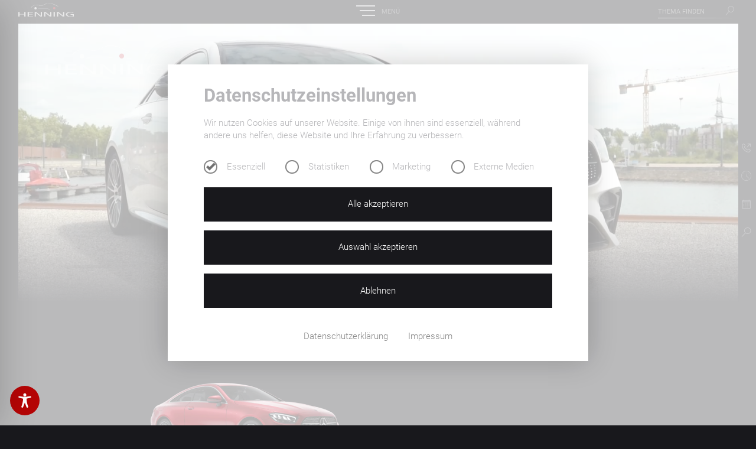

--- FILE ---
content_type: text/html; charset=UTF-8
request_url: https://www.henning-automobil.de/modelle/mercedes-benz-e-klasse-coupe/
body_size: 77836
content:

<!DOCTYPE html>
<html lang="de-DE" prefix="og: http://ogp.me/ns#"
      class="regularscaling">
<head>

			            <script src="https://www.henning-automobil.de/wp-content/themes/nrWpOOP-child/assets/js/privacy-v2.js"></script>
			
    <meta charset="utf-8">
    <meta http-equiv="X-UA-Compatible" content="IE=edge">
    <meta name="viewport" content="width=device-width, initial-scale=1">
    <meta name="format-detection" content="telephone=no">

    <script>
        window.Theme = {
            home: 'https://www.henning-automobil.de',
            root: 'https://www.henning-automobil.de/wp-content/themes/nrWpOOP-child',
            userHasCookiesAllowed: localStorage.getItem('cookies_allowed') === 'true',
            ajaxurl: 'https://www.henning-automobil.de/wp-admin/admin-ajax.php',
            browser: {
                name: '',
                version: 0
            },
            isIE11: !!window.MSInputMethodContext && !!document.documentMode,
            isMobile: false,
            infinitescroll: false,
            autosmoothscrolling: false,
            fullscaling: false,
            pageloader: true,
            sliders: [],
            cookieTypeIsAllowed: function (cookieid) {
                return localStorage.getItem('cookies_allowed_' + cookieid) === 'true';
            }
        };
    </script>

    <script type='text/javascript' id='wp-polyfill-js-after'>
        (('fetch' in window)
            && (document.contains)
            && (window.DOMRect)
            && (window.URL && window.URL.prototype && window.URLSearchParams)
            && (window.FormData && window.FormData.prototype.keys)
            && (Element.prototype.matches && Element.prototype.closest)
            && ('objectFit' in document.documentElement.style))
        || document.write('<script src="https://www.henning-automobil.de/wp-content/themes/nrWpOOP/assets/dist/polyfills.js"></scr' + 'ipt>');
    </script>

<script>
        NrCookieHandler.queue('statistics', function() {(function(w,d,s,l,i){w[l]=w[l]||[];w[l].push({'gtm.start':
new Date().getTime(),event:'gtm.js'});var f=d.getElementsByTagName(s)[0],
j=d.createElement(s),dl=l!='dataLayer'?'&l='+l:'';j.async=true;j.src=
'https://www.googletagmanager.com/gtm.js?id='+i+dl;f.parentNode.insertBefore(j,f);
})(window,document,'script','dataLayer','GTM-WFM2ZH6G');});
    </script>

	        <style>
            :root{--baseFontColor:#292929;--baseBgColor:#fff;--primaryColor:#3e69b6;--secondaryColor:tomato;--errorColor:tomato;--successColor:green;--warnColor:#ff0;--baseFontFamily:sans-serif;--headlineFamily:sans-serif;--hightightFontFamily:sans-serif;--baseFontSize:0.9vw;--h1FontSize:calc(var(--baseFontSize)*2);--h2FontSize:calc(var(--baseFontSize)*1.8);--h3FontSize:calc(var(--baseFontSize)*1.6);--h4FontSize:calc(var(--baseFontSize)*1.3);--h5FontSize:calc(var(--baseFontSize)*1.2);--h6FontSize:calc(var(--baseFontSize)*1.1);--baseFontSizeDefault:14px;--h1FontSizeDefault:calc(var(--baseFontSizeDefault)*2);--h2FontSizeDefault:calc(var(--baseFontSizeDefault)*1.8);--h3FontSizeDefault:calc(var(--baseFontSizeDefault)*1.6);--h4FontSizeDefault:calc(var(--baseFontSizeDefault)*1.3);--h5FontSizeDefault:calc(var(--baseFontSizeDefault)*1.2);--h6FontSizeDefault:calc(var(--baseFontSizeDefault)*1.1);--baseLineHeight:1.4;--headlineLineHeight:1.1;--wrapperWidth:85vw;--wrapperWidthDefault:1400px;--maxWrapperWith:95%;--wrapperBackgroundColor:transparent;--tabletLarge:1024px;--tabletSmall:768px;--phoneLarge:600px;--phoneSmall:400px;--12px:0.625vw;--14px:0.72vw;--15px:0.78vw;--16px:0.83vw;--17px:0.88vw;--18px:0.93vw;--19px:0.98vw;--20px:1.04vw;--22px:1.14vw;--24px:1.25vw;--25px:1.3vw;--26px:1.35vw;--29px:1.51vw;--30px:1.56vw;--32px:1.66vw;--33px:1.71vw;--34px:1.77vw;--36px:1.87vw;--40px:2.08vw;--43px:2.26vw;--45px:2.34vw;--46px:2.39vw;--47px:2.44vw;--48px:2.5vw;--51px:2.65vw;--56px:2.91vw;--63px:3.28vw;--71px:3.72vw;--72px:3.75vw}*{-webkit-font-smoothing:antialiased;-moz-osx-font-smoothing:grayscale;box-sizing:border-box}:active,:focus{outline:none}body{background-color:var(--baseBgColor);color:var(--baseFontColor);font-family:var(--baseFontFamily);line-height:var(--baseLineHeight)}iframe,img{max-width:100%}h1,h2,h3,h4,h5,h6{font-family:var(--hightightFontFamily);font-weight:400;line-height:var(--headlineLineHeight);margin-bottom:1em;margin-top:0}h1 a,h2 a,h3 a,h4 a,h5 a,h6 a{color:inherit}p{margin-bottom:1em;margin-top:0}a{color:var(--primaryColor);text-decoration:none}.wrapper{margin:auto;max-width:var(--maxWrapperWith);width:var(--wrapperWidthDefault)}ul{list-style-type:circle;padding-left:1rem}ul li{margin:0 .5em}table{width:100%}table tr{border-bottom:1px solid #ccc}table tr:last-child{border-bottom-color:transparent}table th{text-align:left}table td,table th{padding:0 .5em}address{font-style:normal}.level{align-items:center;display:flex}.level .is-flex{flex:1}.module-404{padding:5em 2em;text-align:center}button{cursor:pointer}body.scrolled .page-header{padding:1em 0}body.scrolled .page-header .logo img{height:2em}.menu-item-has-children>a{align-items:center;display:inline-flex}.menu-item-has-children>a .text{flex:1}.menu-item-has-children>a .indicator{align-items:center;display:flex;margin-left:.5em}.menu-item-has-children>a .indicator svg{height:1em;width:1em}.page-header{align-items:center;display:flex;padding:2em 0;position:relative;transition:all .3s;z-index:5}.page-header.sticky{background-color:#fff;position:-webkit-sticky;position:sticky;top:0}.page-header .wrapper{align-items:center;display:flex}.page-header .logo img{height:3em;transition:all .3s}.page-header .navigation{display:flex;flex:1;justify-content:flex-end}@media (max-width:1024px){.page-header .navigation .desktop{display:none}}.page-header .navigation .desktop .menu{display:flex;list-style:none;margin:0;padding:0}.page-header .navigation .desktop .menu>li:last-child{margin-right:0}.page-header .navigation .desktop .menu a{padding:1em}.page-header .navigation .desktop .menu li:not(.menu-item-has-children) a{display:inline-block}.page-header .navigation .desktop .menu .sub-menu{background-color:#fff;box-shadow:0 .5em .5em -.3em rgba(0,0,0,.5);display:none;list-style:none;padding:0;position:absolute;right:0;top:100%;width:15vw}.page-header .navigation .desktop .menu .sub-menu li{margin:0}.page-header .navigation .desktop .menu .sub-menu a{color:inherit;display:block;font-size:.9em}.page-header .navigation .desktop .menu .sub-menu a:hover{background-color:#f9f9f9}.page-header .navigation .desktop .menu>li{position:relative}.page-header .navigation .desktop .menu>li:hover>.sub-menu{display:inherit}.page-header .navigation .mobile{display:none}@media (max-width:1024px){.page-header .navigation .mobile{display:block}.page-header .navigation .mobile.init-in-progress{display:none}}.hero-slider .heroslide{max-height:90vh;position:relative}.hero-slider .heroslide picture img{width:100%}.hero-slider .heroslide .content{align-items:center;bottom:0;display:flex;left:0;padding:3rem;position:absolute;right:0;top:0}.hero-slider .heroslide .content .block{width:40vw}@media (max-width:768px){.hero-slider .heroslide .content .block{width:70vw}}@media (max-width:500px){.hero-slider .heroslide .content .block{width:90vw}}.hero-slider .heroslide .content .block .title{margin-bottom:0}.hero-slider .heroslide .content .block .button a{background-color:hsla(0,0%,100%,.8);color:var(--baseFontColor);padding:1em 2em;text-decoration:none}.hero-slider .slick-dots{bottom:1rem}.hero-slider .slick-dots li{margin:0 .5rem}.hero-slider .slick-dots li.slick-active button{background-color:hsla(0,0%,100%,.6)}.hero-slider .slick-dots li button{background-color:hsla(0,0%,100%,.3);height:.3rem;padding:0;text-indent:-9999px;width:2rem}.hero-slider .slick-dots li button:before{height:.3rem;width:2rem}.hero-slider .slick-arrow{z-index:1}.hero-slider .slick-arrow.slick-next{right:1rem;top:1rem}.hero-slider .slick-arrow.slick-prev{left:inherit;right:3rem;top:1rem}@keyframes ui-spinner-rotate-right{0%{transform:rotate(0deg)}25%{transform:rotate(180deg)}50%{transform:rotate(180deg)}75%{transform:rotate(1turn)}to{transform:rotate(1turn)}}@keyframes ui-spinner-rotate-left{0%{transform:rotate(0deg)}25%{transform:rotate(0deg)}50%{transform:rotate(180deg)}75%{transform:rotate(180deg)}to{transform:rotate(1turn)}}@-webkit-keyframes ui-spinner-rotate-right{0%{-webkit-transform:rotate(0deg)}25%{-webkit-transform:rotate(180deg)}50%{-webkit-transform:rotate(180deg)}75%{-webkit-transform:rotate(1turn)}to{-webkit-transform:rotate(1turn)}}@-webkit-keyframes ui-spinner-rotate-left{0%{-webkit-transform:rotate(0deg)}25%{-webkit-transform:rotate(0deg)}50%{-webkit-transform:rotate(180deg)}75%{-webkit-transform:rotate(180deg)}to{-webkit-transform:rotate(1turn)}}.page-loader{align-items:center;background-color:#fff;bottom:0;display:flex;justify-content:center;left:0;position:fixed;right:0;top:0;z-index:9999}.page-loader .icon{background:none repeat scroll 0 0 #ddd;border-radius:50%;box-shadow:inset 0 0 10px rgba(0,0,0,.1),0 0 25px rgba(0,0,255,.075);display:inline-block;height:46px;margin:1em;overflow:hidden;position:relative;width:46px}.page-loader .icon:after{background:none repeat scroll 0 0 #f2f2f2;border-radius:50%;box-shadow:0 0 10px rgba(0,0,0,.1);content:"";display:block;height:28px;left:9px;position:absolute;top:9px;width:28px}.page-loader .icon>span{height:100%;overflow:hidden;position:absolute;width:50%}.page-loader .icon .anim{-webkit-animation:ui-spinner-rotate-left 3s infinite;animation:ui-spinner-rotate-left 3s infinite;background:none repeat scroll 0 0 #508ec3;border-radius:999px;height:100%;left:100%;opacity:.8;position:absolute;top:0;transform-origin:0 50% 0;width:100%}.page-loader .icon .left{left:0}.page-loader .icon .left .anim{border-bottom-left-radius:0;border-top-left-radius:0}.page-loader .icon .right{left:50%}.page-loader .icon .right .anim{border-bottom-right-radius:0;border-top-right-radius:0;left:-100%;transform-origin:100% 50% 0}
        </style>
	
	        <style>
            :root{--baseFontColor:#B6B6B9;--baseBgColor:#18181C;--primaryColor:#18181C;--secondaryColor:#BE1622;--errorColor:tomato;--successColor:green;--warnColor:yellow;--baseFontFamily:Roboto,sans-serif;--headlineFamily:Roboto,sans-serif;--hightightFontFamily:Cardo,sans-serif;--baseFontSize:1.2vw;--h1FontSize:calc(2 * var(--baseFontSize));--h2FontSize:calc(1.8 * var(--baseFontSize));--h3FontSize:calc(1.6 * var(--baseFontSize));--h4FontSize:calc(1.3 * var(--baseFontSize));--h5FontSize:2.1em;--h6FontSize:calc(1.1 * var(--baseFontSize));--baseFontSizeDefault:1.2vw;--h1FontSizeDefault:calc(2 * var(--baseFontSizeDefault));--h2FontSizeDefault:calc(1.8 * var(--baseFontSizeDefault));--h3FontSizeDefault:calc(1.6 * var(--baseFontSizeDefault));--h4FontSizeDefault:calc(1.3 * var(--baseFontSizeDefault));--h5FontSizeDefault:calc(1.2 * var(--baseFontSizeDefault));--h6FontSizeDefault:calc(1.1 * var(--baseFontSizeDefault));--baseLineHeight:1.4;--headlineLineHeight:1.1;--wrapperWidth:75vw;--wrapperWidthDefault:85vw;--maxWrapperWith:85%;--wrapperBackgroundColor:transparent;--tabletLarge:1024px;--tabletSmall:768px;--phoneLarge:600px;--phoneSmall:400px;--12px:.625vw;--14px:.72vw;--15px:.78vw;--16px:.83vw;--17px:.88vw;--18px:.93vw;--19px:.98vw;--20px:1.04vw;--22px:1.14vw;--24px:1.25vw;--25px:1.3vw;--26px:1.35vw;--29px:1.51vw;--30px:1.56vw;--32px:1.66vw;--33px:1.71vw;--34px:1.77vw;--36px:1.87vw;--40px:2.08vw;--43px:2.26vw;--45px:2.34vw;--46px:2.39vw;--47px:2.44vw;--48px:2.5vw;--51px:2.65vw;--56px:2.91vw;--63px:3.28vw;--71px:3.72vw;--72px:3.75vw}@media (max-width:1000px){:root{--baseFontSize:1.6vw;--h1FontSize:calc(2 * var(--baseFontSize));--h2FontSize:calc(1.8 * var(--baseFontSize));--h3FontSize:calc(1.6 * var(--baseFontSize));--h4FontSize:calc(1.3 * var(--baseFontSize));--h5FontSize:2.1em;--h6FontSize:calc(1.1 * var(--baseFontSize))}}@media (max-width:768px){:root{--baseFontSize:1.9vw;--h1FontSize:calc(2 * var(--baseFontSize));--h2FontSize:calc(1.8 * var(--baseFontSize));--h3FontSize:calc(1.6 * var(--baseFontSize));--h4FontSize:calc(1.3 * var(--baseFontSize));--h5FontSize:2.1em;--h6FontSize:calc(1.1 * var(--baseFontSize))}}@media (max-width:600px){:root{--baseFontSize:3vw;--h1FontSize:calc(2 * var(--baseFontSize));--h2FontSize:calc(1.8 * var(--baseFontSize));--h3FontSize:calc(1.6 * var(--baseFontSize));--h4FontSize:calc(1.3 * var(--baseFontSize));--h5FontSize:2.1em;--h6FontSize:calc(1.1 * var(--baseFontSize))}}@media (max-width:500px){:root{--baseFontSize:3.4vw;--h1FontSize:calc(2 * var(--baseFontSize));--h2FontSize:calc(1.8 * var(--baseFontSize));--h3FontSize:calc(1.6 * var(--baseFontSize));--h4FontSize:calc(1.3 * var(--baseFontSize));--h5FontSize:2.1em;--h6FontSize:calc(1.1 * var(--baseFontSize))}}@media (max-width:1024px){:root{--wrapperWidth:85vw}}@media (max-width:1000px){:root{--wrapperWidth:94.4vw}}@media (max-width:768px){:root{--wrapperWidth:92vw}}@media (max-width:600px){:root{--wrapperWidth:88vw}}.page-loader .icon .anim{background:none repeat scroll 0 0 var(--primaryColor)}body.admin-bar .top-bar-module{top:32px}.top-bar-module{position:fixed;top:0;left:0;right:0;z-index:10;display:flex;padding:.5em;justify-content:center;background-color:var(--baseBgColor)}.top-bar-module .logo-module{position:absolute;top:50%;left:2em;transform:translateY(-50%);display:block;opacity:.7}.top-bar-module .logo-module img{height:1.5em;width:auto}@media (max-width:600px){.top-bar-module .logo-module{position:unset;transform:unset}.top-bar-module .logo-module img{height:3.5em;width:auto}}.top-bar-module .logo-module:hover{opacity:1}.top-bar-module .navigation-module .navigation-panel-trigger{background-color:transparent;border:none;color:var(--baseFontColor);display:inline-flex;align-items:center;text-transform:uppercase}.top-bar-module .navigation-module .navigation-panel-trigger:hover .text{opacity:1}.top-bar-module .navigation-module .navigation-panel-trigger .text{margin-left:1em;font-size:.7em;opacity:.5;transition:all .2s}@media (max-width:600px){.top-bar-module .navigation-module .navigation-panel-trigger .text{display:none}}@media (max-width:600px){.top-bar-module .navigation-module .navigation-panel-trigger{padding:0}}.top-bar-module .search-module{position:absolute;right:2em;top:0;bottom:0;display:flex;align-items:center}.top-bar-module .search-module form{display:flex;position:relative}.top-bar-module .search-module form:after{content:'';position:absolute;left:0;bottom:0;width:100%;height:1px;background-image:linear-gradient(90deg, #B6B6B9 -2.36%, rgba(182,182,185,0.0001) 100%)}.top-bar-module .search-module form input{border:none;background-color:transparent;color:white;text-transform:uppercase;font-size:.7em;width:10em;padding:.4em 0}.top-bar-module .search-module form button{border:none;background-color:transparent}.top-bar-module .search-module form button svg{width:1em;height:auto}@media (max-width:768px){.top-bar-module .search-module{display:none}}@media (max-width:768px){.top-bar-module{padding:.75em}}@media (max-width:600px){.top-bar-module{justify-content:space-between;align-items:center;padding:.75em 1.8em}}.custompage-header-module,.subpage-header-module{position:relative;margin:2em}.custompage-header-module .background,.subpage-header-module .background{position:absolute;left:0;top:0;width:100%;height:100%}.custompage-header-module .background img,.subpage-header-module .background img{width:100%;height:100%;object-fit:cover}.custompage-header-module .foreground,.subpage-header-module .foreground{padding:3em;position:relative;z-index:2;display:flex;flex-direction:column;height:50vh;min-height:20em}.custompage-header-module .foreground:before,.subpage-header-module .foreground:before{content:'';position:absolute;left:0;bottom:0;width:100%;height:10em;background-image:linear-gradient(0, #18181C, rgba(0,0,0,0.001))}.custompage-header-module .foreground .logo a,.subpage-header-module .foreground .logo a{opacity:.5;transition:all .2s}.custompage-header-module .foreground .logo a:hover,.subpage-header-module .foreground .logo a:hover{opacity:1}.custompage-header-module .foreground .logo a img,.subpage-header-module .foreground .logo a img{height:auto;width:13em}@media (max-width:600px){.custompage-header-module .foreground .logo,.subpage-header-module .foreground .logo{visibility:hidden}}.custompage-header-module .foreground .heading,.subpage-header-module .foreground .heading{flex:1;text-align:center;display:flex;flex-direction:column;justify-content:flex-end}.custompage-header-module .foreground .heading .title,.subpage-header-module .foreground .heading .title{text-transform:uppercase;font-weight:300;font-size:3em;margin-bottom:.2em}.custompage-header-module .foreground .heading .title+p,.subpage-header-module .foreground .heading .title+p{font-weight:300;font-size:2em;text-shadow:1px 1px 2px var(--primaryColor)}@media (max-width:1000px){.custompage-header-module .foreground,.subpage-header-module .foreground{min-height:unset;height:40vh}}@media (max-width:768px){.custompage-header-module .foreground,.subpage-header-module .foreground{height:25em}}@media (max-width:600px){.custompage-header-module,.subpage-header-module{margin-top:5em}}.frontpage-header-module{position:relative;margin:2em}.frontpage-header-module .slider-pagination{position:absolute;left:-2em;top:0;bottom:0;display:flex;align-items:center;z-index:5}.frontpage-header-module .slider-pagination .inner{display:flex;flex-direction:column}.frontpage-header-module .slider-pagination .inner .pagination-item{display:inline-flex;margin:.5em 0}.frontpage-header-module .slider-pagination .inner .pagination-item:hover .num,.frontpage-header-module .slider-pagination .inner .pagination-item.current .num{color:#B6B6B9}.frontpage-header-module .slider-pagination .inner .pagination-item:hover .num:after,.frontpage-header-module .slider-pagination .inner .pagination-item.current .num:after{background:linear-gradient(180deg, rgba(190,22,34,0) 0%, #BE1622 50%, rgba(190,22,34,0) 100%)}.frontpage-header-module .slider-pagination .inner .pagination-item:hover .num svg path,.frontpage-header-module .slider-pagination .inner .pagination-item.current .num svg path{fill:#B6B6B9}.frontpage-header-module .slider-pagination .inner .pagination-item:hover .name,.frontpage-header-module .slider-pagination .inner .pagination-item.flag .name{transform:translateX(0)}.frontpage-header-module .slider-pagination .inner .pagination-item .num{text-align:center;font-weight:600;width:2em;position:relative;padding:.5em 0;color:#59595E;z-index:2;background-color:var(--baseBgColor);cursor:pointer}.frontpage-header-module .slider-pagination .inner .pagination-item .num:after{content:'';position:absolute;top:0;right:0;bottom:0;background:transparent;width:2px;transition:.3s ease}.frontpage-header-module .slider-pagination .inner .pagination-item .num .inner{font-size:.6em}@media (max-width:1000px){.frontpage-header-module .slider-pagination .inner .pagination-item .num .inner{font-size:.8em}}.frontpage-header-module .slider-pagination .inner .pagination-item .num svg path{transition:.3s ease}.frontpage-header-module .slider-pagination .inner .pagination-item .name{display:inline-flex;font-size:.6em;align-items:center;padding:0 1.5em;font-weight:600;background:linear-gradient(180deg, rgba(0,0,0,0.2) 0%, rgba(0,0,0,0) 51.04%, rgba(0,0,0,0.2) 100%),#BE1622;transform:translateX(-102%);transition:all .4s ease-in-out;height:2.9em;position:relative;top:1px}@media (max-width:1000px){.frontpage-header-module .slider-pagination .inner .pagination-item .name{font-size:.8em}}.frontpage-header-module .frontpage-header-slider>.slick-arrow{top:initial;z-index:9;font-size:1em;width:initial;height:initial;transform:none}.frontpage-header-module .frontpage-header-slider>.slick-arrow:before{display:none}.frontpage-header-module .frontpage-header-slider>.slick-arrow:hover svg{opacity:1}.frontpage-header-module .frontpage-header-slider>.slick-arrow.slick-prev{left:3em;bottom:0}@media (max-width:1400px){.frontpage-header-module .frontpage-header-slider>.slick-arrow.slick-prev{left:2em}}@media (max-width:1024px){.frontpage-header-module .frontpage-header-slider>.slick-arrow.slick-prev{left:0}}.frontpage-header-module .frontpage-header-slider>.slick-arrow.slick-next{right:3em;bottom:0}@media (max-width:1400px){.frontpage-header-module .frontpage-header-slider>.slick-arrow.slick-next{right:2em}}@media (max-width:1024px){.frontpage-header-module .frontpage-header-slider>.slick-arrow.slick-next{right:0}}.frontpage-header-module .frontpage-header-slider>.slick-arrow svg{width:3em;height:auto;fill:white;opacity:.5;transition:all .2s}.frontpage-header-module .frontpage-header-slider .main-slide-item{position:relative}@media (max-width:1000px){.frontpage-header-module .frontpage-header-slider .main-slide-item.welcome-video-slide .foreground .heading{padding-top:0}}@media (max-width:500px){.frontpage-header-module .frontpage-header-slider .main-slide-item.welcome-video-slide .foreground .heading h1,.frontpage-header-module .frontpage-header-slider .main-slide-item.welcome-video-slide .foreground .heading h2{padding:0 .5em}}.frontpage-header-module .frontpage-header-slider .main-slide-item.offers-slider-slide .foreground .foreground-body{justify-content:space-between}.frontpage-header-module .frontpage-header-slider .main-slide-item.offers-slider-slide .foreground .foreground-body .heading{flex:none}.frontpage-header-module .frontpage-header-slider .main-slide-item.offers-slider-slide .foreground .foreground-body .heading .title{font-size:2em;margin:.5em 0}.frontpage-header-module .frontpage-header-slider .main-slide-item.young-stars .title{text-transform:uppercase}.frontpage-header-module .frontpage-header-slider .main-slide-item.career .foreground:before{content:'';position:absolute;left:0;right:0;bottom:-0.1em;height:10em;background:linear-gradient(rgba(24,24,28,0) 0%, #18181C 100%);z-index:1}.frontpage-header-module .frontpage-header-slider .main-slide-item.young-stars-offers .slider-text-split-teaser .young-stars-offers-slider-wrapper .promotions-offers-slider .slick-slider .slick-slide .promotions-offers-slide a .image{height:20em}.frontpage-header-module .frontpage-header-slider .main-slide-item.young-stars-offers .slider-text-split-teaser .young-stars-offers-slider-wrapper .promotions-offers-slider .slick-slider .slick-slide .promotions-offers-slide a .image img{width:100%;height:100%;object-fit:cover}@media (max-width:600px){.frontpage-header-module .frontpage-header-slider .main-slide-item.young-stars-offers .slider-text-split-teaser .young-stars-offers-slider-wrapper .promotions-offers-slider .slick-slider .slick-slide .promotions-offers-slide a .image{height:16em}}.frontpage-header-module .frontpage-header-slider .main-slide-item .background{position:absolute;left:0;top:0;width:100%;height:100%}.frontpage-header-module .frontpage-header-slider .main-slide-item .background img,.frontpage-header-module .frontpage-header-slider .main-slide-item .background video{width:100%;height:100%;object-fit:cover}.frontpage-header-module .frontpage-header-slider .main-slide-item .foreground{padding:3em;position:relative;z-index:2;display:flex;flex-direction:column;height:78vh;min-height:30em}.frontpage-header-module .frontpage-header-slider .main-slide-item .foreground .logo a{opacity:.5;transition:all .2s}.frontpage-header-module .frontpage-header-slider .main-slide-item .foreground .logo a:hover{opacity:1}.frontpage-header-module .frontpage-header-slider .main-slide-item .foreground .logo a img{height:auto;width:10em}@media (max-width:600px){.frontpage-header-module .frontpage-header-slider .main-slide-item .foreground .logo{visibility:hidden}}@media only screen and (max-height:575.98px) and (orientation:landscape){.frontpage-header-module .frontpage-header-slider .main-slide-item .foreground .logo{display:none}}.frontpage-header-module .frontpage-header-slider .main-slide-item .foreground .foreground-body{flex:1;display:flex;flex-direction:column;justify-content:flex-end}.frontpage-header-module .frontpage-header-slider .main-slide-item .foreground .heading{text-align:center;padding:0;flex:1;display:flex;flex-direction:column;justify-content:center}.frontpage-header-module .frontpage-header-slider .main-slide-item .foreground .heading .title{text-transform:uppercase;font-weight:300;font-size:3em;margin-bottom:.2em}.frontpage-header-module .frontpage-header-slider .main-slide-item .foreground .heading .subtitle{padding-bottom:.5em;margin-bottom:0}.frontpage-header-module .frontpage-header-slider .main-slide-item .foreground .heading p{margin-top:1em}@media (max-width:1400px){.frontpage-header-module .frontpage-header-slider .main-slide-item .foreground .heading{padding-top:4em}}@media (max-width:1000px){.frontpage-header-module .frontpage-header-slider .main-slide-item .foreground .heading{padding-top:10em}}@media (max-width:768px){.frontpage-header-module .frontpage-header-slider .main-slide-item .foreground .heading{padding-top:12em}}@media (max-width:600px){.frontpage-header-module .frontpage-header-slider .main-slide-item .foreground .heading{padding-top:0em}}@media only screen and (max-height:575.98px) and (orientation:landscape){.frontpage-header-module .frontpage-header-slider .main-slide-item .foreground .heading{padding-top:0em}}.frontpage-header-module .frontpage-header-slider .main-slide-item .foreground .line-mid{position:relative}.frontpage-header-module .frontpage-header-slider .main-slide-item .foreground .line-mid:after{content:'';position:absolute;left:50%;transform:translateX(-50%);bottom:0;width:5em;height:1px;background:linear-gradient(90deg, rgba(182,182,185,0) -2.36%, #B6B6B9 49.89%, rgba(182,182,185,0) 100%)}.frontpage-header-module .frontpage-header-slider .main-slide-item .foreground .line-left{position:relative}.frontpage-header-module .frontpage-header-slider .main-slide-item .foreground .line-left:after{content:'';position:absolute;left:0;bottom:1em;width:25%;height:1px;background-image:linear-gradient(90deg, #B6B6B9 -2.36%, rgba(182,182,185,0.0001) 100%)}.frontpage-header-module .frontpage-header-slider .main-slide-item .foreground .offers-slider-module{height:18em;overflow:hidden}.frontpage-header-module .frontpage-header-slider .main-slide-item .foreground .offers-slider-module .inner.slick-slider{height:100%;width:115%;transform:translateX(-7%)}.frontpage-header-module .frontpage-header-slider .main-slide-item .foreground .offers-slider-module .inner.slick-slider .slick-list{height:100%}.frontpage-header-module .frontpage-header-slider .main-slide-item .foreground .offers-slider-module .inner.slick-slider .slick-list .slick-track{height:100%}.frontpage-header-module .frontpage-header-slider .main-slide-item .foreground .offers-slider-module .inner.slick-slider .slick-list .slick-track .slick-slide{height:100%}.frontpage-header-module .frontpage-header-slider .main-slide-item .foreground .offers-slider-module .inner.slick-slider .slick-list .slick-track .slick-slide>div{height:100%}.frontpage-header-module .frontpage-header-slider .main-slide-item .foreground .offers-slider-module .inner.slick-slider .slick-list .slick-track .slick-slide .offers-slide{height:100%;display:flex;align-items:center}.frontpage-header-module .frontpage-header-slider .main-slide-item .foreground .offers-slider-module .inner.slick-slider .slick-list .slick-track .slick-slide .offers-slide a{display:flex;height:100%;flex-direction:column;justify-content:center;text-align:center;padding:0 3em;transition:all .3s ease}.frontpage-header-module .frontpage-header-slider .main-slide-item .foreground .offers-slider-module .inner.slick-slider .slick-list .slick-track .slick-slide .offers-slide a .image{display:block;transition:all .3s ease;line-height:0}.frontpage-header-module .frontpage-header-slider .main-slide-item .foreground .offers-slider-module .inner.slick-slider .slick-list .slick-track .slick-slide .offers-slide a .image img{width:100%;height:auto;margin:auto}.frontpage-header-module .frontpage-header-slider .main-slide-item .foreground .offers-slider-module .inner.slick-slider .slick-list .slick-track .slick-slide .offers-slide a .info-wrap{display:flex;flex-direction:column;padding-left:1em}.frontpage-header-module .frontpage-header-slider .main-slide-item .foreground .offers-slider-module .inner.slick-slider .slick-list .slick-track .slick-slide .offers-slide a .name{display:block;font-size:1em;font-weight:100;line-height:1;visibility:hidden;transition:all .3s ease}@media (max-width:768px){.frontpage-header-module .frontpage-header-slider .main-slide-item .foreground .offers-slider-module .inner.slick-slider .slick-list .slick-track .slick-slide .offers-slide a .name{font-size:.8em}}@media (max-width:600px){.frontpage-header-module .frontpage-header-slider .main-slide-item .foreground .offers-slider-module .inner.slick-slider .slick-list .slick-track .slick-slide .offers-slide a .name{visibility:visible;font-size:1.5em}}.frontpage-header-module .frontpage-header-slider .main-slide-item .foreground .offers-slider-module .inner.slick-slider .slick-list .slick-track .slick-slide .offers-slide a .description{font-weight:400;font-size:.6em;visibility:hidden;transition:all .3s ease}@media (max-width:768px){.frontpage-header-module .frontpage-header-slider .main-slide-item .foreground .offers-slider-module .inner.slick-slider .slick-list .slick-track .slick-slide .offers-slide a .description{font-size:.4em}}@media (max-width:600px){.frontpage-header-module .frontpage-header-slider .main-slide-item .foreground .offers-slider-module .inner.slick-slider .slick-list .slick-track .slick-slide .offers-slide a .description{visibility:visible;font-size:1em}}@media (max-width:600px){.frontpage-header-module .frontpage-header-slider .main-slide-item .foreground .offers-slider-module .inner.slick-slider .slick-list .slick-track .slick-slide .offers-slide a{padding:0;width:100%}}.frontpage-header-module .frontpage-header-slider .main-slide-item .foreground .offers-slider-module .inner.slick-slider .slick-list .slick-track .slick-slide .offers-slide.initial-active-slide a{transform:scale(1.3)}.frontpage-header-module .frontpage-header-slider .main-slide-item .foreground .offers-slider-module .inner.slick-slider .slick-list .slick-track .slick-slide .offers-slide.initial-active-slide a .image{display:block}.frontpage-header-module .frontpage-header-slider .main-slide-item .foreground .offers-slider-module .inner.slick-slider .slick-list .slick-track .slick-slide .offers-slide.initial-active-slide a .name,.frontpage-header-module .frontpage-header-slider .main-slide-item .foreground .offers-slider-module .inner.slick-slider .slick-list .slick-track .slick-slide .offers-slide.initial-active-slide a .description{visibility:visible}@media only screen and (max-height:575.98px) and (orientation:landscape){.frontpage-header-module .frontpage-header-slider .main-slide-item .foreground .offers-slider-module .inner.slick-slider .slick-list .slick-track .slick-slide .offers-slide.initial-active-slide a .description{display:none}}@media (max-width:600px){.frontpage-header-module .frontpage-header-slider .main-slide-item .foreground .offers-slider-module .inner.slick-slider .slick-list .slick-track .slick-slide .offers-slide.initial-active-slide a{transform:scale(1)}}.frontpage-header-module .frontpage-header-slider .main-slide-item .foreground .offers-slider-module .inner.slick-slider .slick-list .slick-track .slick-slide.slick-current.slick-active.slick-center .offers-slide a{transform:scale(1.3)}.frontpage-header-module .frontpage-header-slider .main-slide-item .foreground .offers-slider-module .inner.slick-slider .slick-list .slick-track .slick-slide.slick-current.slick-active.slick-center .offers-slide a .image{display:block}.frontpage-header-module .frontpage-header-slider .main-slide-item .foreground .offers-slider-module .inner.slick-slider .slick-list .slick-track .slick-slide.slick-current.slick-active.slick-center .offers-slide a .name,.frontpage-header-module .frontpage-header-slider .main-slide-item .foreground .offers-slider-module .inner.slick-slider .slick-list .slick-track .slick-slide.slick-current.slick-active.slick-center .offers-slide a .description{visibility:visible}@media only screen and (max-height:575.98px) and (orientation:landscape){.frontpage-header-module .frontpage-header-slider .main-slide-item .foreground .offers-slider-module .inner.slick-slider .slick-list .slick-track .slick-slide.slick-current.slick-active.slick-center .offers-slide a .description{display:none}}@media (max-width:1300px){.frontpage-header-module .frontpage-header-slider .main-slide-item .foreground .offers-slider-module .inner.slick-slider .slick-list .slick-track .slick-slide.slick-current.slick-active.slick-center .offers-slide a{transform:scale(1.4)}}@media (max-width:600px){.frontpage-header-module .frontpage-header-slider .main-slide-item .foreground .offers-slider-module .inner.slick-slider .slick-list .slick-track .slick-slide.slick-current.slick-active.slick-center .offers-slide a{transform:scale(1)}}.frontpage-header-module .frontpage-header-slider .main-slide-item .foreground .offers-slider-module .inner.slick-slider .slick-arrow{font-size:1em;width:initial;height:initial;opacity:.7;transition:all .2s ease-in-out;z-index:2}.frontpage-header-module .frontpage-header-slider .main-slide-item .foreground .offers-slider-module .inner.slick-slider .slick-arrow:hover{opacity:.9}.frontpage-header-module .frontpage-header-slider .main-slide-item .foreground .offers-slider-module .inner.slick-slider .slick-arrow.slick-prev{left:30%}@media (max-width:600px){.frontpage-header-module .frontpage-header-slider .main-slide-item .foreground .offers-slider-module .inner.slick-slider .slick-arrow.slick-prev{left:0}}.frontpage-header-module .frontpage-header-slider .main-slide-item .foreground .offers-slider-module .inner.slick-slider .slick-arrow.slick-next{right:30%}@media (max-width:600px){.frontpage-header-module .frontpage-header-slider .main-slide-item .foreground .offers-slider-module .inner.slick-slider .slick-arrow.slick-next{right:0}}.frontpage-header-module .frontpage-header-slider .main-slide-item .foreground .offers-slider-module .inner.slick-slider .slick-arrow:before{display:none}.frontpage-header-module .frontpage-header-slider .main-slide-item .foreground .offers-slider-module .inner.slick-slider .slick-arrow svg{stroke-width:1;height:auto;width:3.5em}@media (max-width:600px){.frontpage-header-module .frontpage-header-slider .main-slide-item .foreground .offers-slider-module .inner.slick-slider .slick-arrow{top:88%}}@media (max-width:768px){.frontpage-header-module .frontpage-header-slider .main-slide-item .foreground .offers-slider-module .inner.slick-slider{width:108%;transform:translateX(-3%)}}@media (max-width:600px){.frontpage-header-module .frontpage-header-slider .main-slide-item .foreground .offers-slider-module .inner.slick-slider{width:100%;transform:translateX(0)}}@media (max-width:1700px){.frontpage-header-module .frontpage-header-slider .main-slide-item .foreground .offers-slider-module{height:20em}}@media (max-width:1400px){.frontpage-header-module .frontpage-header-slider .main-slide-item .foreground .offers-slider-module{height:27em}}@media (max-width:1000px){.frontpage-header-module .frontpage-header-slider .main-slide-item .foreground .offers-slider-module{height:19em;padding-bottom:3em}}@media (max-width:600px){.frontpage-header-module .frontpage-header-slider .main-slide-item .foreground .offers-slider-module{height:24em}}.frontpage-header-module .frontpage-header-slider .main-slide-item .foreground .appointment-form-module form{width:80%;margin:auto;margin-top:2em}.frontpage-header-module .frontpage-header-slider .main-slide-item .foreground .appointment-form-module form .tabs{display:flex;text-transform:uppercase;font-size:.8em;margin-bottom:2em}.frontpage-header-module .frontpage-header-slider .main-slide-item .foreground .appointment-form-module form .tabs a{flex:1;border-bottom:1px solid #404044;color:#404044}.frontpage-header-module .frontpage-header-slider .main-slide-item .foreground .appointment-form-module form .tabs a.current{color:#B6B6B9;border-color:var(--secondaryColor)}.frontpage-header-module .frontpage-header-slider .main-slide-item .foreground .appointment-form-module form .form-steps .field{margin-bottom:1em}.frontpage-header-module .frontpage-header-slider .main-slide-item .foreground .appointment-form-module form .form-steps .field label{display:block;text-transform:uppercase;font-size:.7em}.frontpage-header-module .frontpage-header-slider .main-slide-item .foreground .appointment-form-module form .form-steps .field input{display:block;width:100%;background-color:transparent;border:none;border-bottom:1px solid white}.frontpage-header-module .frontpage-header-slider .main-slide-item .foreground .appointment-form-module form .form-steps .navigation{margin-bottom:1em}.frontpage-header-module .frontpage-header-slider .main-slide-item .foreground .image-text-split-teaser{display:flex;padding-top:4em}.frontpage-header-module .frontpage-header-slider .main-slide-item .foreground .image-text-split-teaser .text{width:45%;display:flex;flex-direction:column;padding-left:4em}@media (max-width:1024px){.frontpage-header-module .frontpage-header-slider .main-slide-item .foreground .image-text-split-teaser .text{padding-left:0}}@media (max-width:1000px){.frontpage-header-module .frontpage-header-slider .main-slide-item .foreground .image-text-split-teaser .text{width:50%}}@media (max-width:768px){.frontpage-header-module .frontpage-header-slider .main-slide-item .foreground .image-text-split-teaser .text{width:100%}}@media (max-width:600px){.frontpage-header-module .frontpage-header-slider .main-slide-item .foreground .image-text-split-teaser .text{padding:0 1em}}.frontpage-header-module .frontpage-header-slider .main-slide-item .foreground .image-text-split-teaser .image{flex:1;padding-left:3em}.frontpage-header-module .frontpage-header-slider .main-slide-item .foreground .image-text-split-teaser .image img{height:auto}@media (max-width:768px){.frontpage-header-module .frontpage-header-slider .main-slide-item .foreground .image-text-split-teaser .image img{width:60%;margin:0 auto}}@media (max-width:768px){.frontpage-header-module .frontpage-header-slider .main-slide-item .foreground .image-text-split-teaser .image{flex:unset;width:100%;padding-left:0}}@media (max-width:1400px){.frontpage-header-module .frontpage-header-slider .main-slide-item .foreground .image-text-split-teaser{padding-top:0}}@media (max-width:768px){.frontpage-header-module .frontpage-header-slider .main-slide-item .foreground .image-text-split-teaser{padding-top:4em;flex-wrap:wrap}}.frontpage-header-module .frontpage-header-slider .main-slide-item .foreground .slider-text-split-teaser{display:flex;flex-direction:row-reverse;align-items:center;flex:1}.frontpage-header-module .frontpage-header-slider .main-slide-item .foreground .slider-text-split-teaser .text{flex:1;padding-left:3em}.frontpage-header-module .frontpage-header-slider .main-slide-item .foreground .slider-text-split-teaser .text .title{text-transform:uppercase}@media (max-width:768px){.frontpage-header-module .frontpage-header-slider .main-slide-item .foreground .slider-text-split-teaser .text{width:100%;flex:unset;padding-left:0;padding-top:2em}.frontpage-header-module .frontpage-header-slider .main-slide-item .foreground .slider-text-split-teaser .text .btn-primary .text{padding-top:0;padding-bottom:0}}@media (max-width:600px){.frontpage-header-module .frontpage-header-slider .main-slide-item .foreground .slider-text-split-teaser .text{padding-bottom:2em}}@media only screen and (max-height:575.98px) and (orientation:landscape){.frontpage-header-module .frontpage-header-slider .main-slide-item .foreground .slider-text-split-teaser .text{padding-top:0}}.frontpage-header-module .frontpage-header-slider .main-slide-item .foreground .slider-text-split-teaser .young-stars-offers-slider-wrapper{width:60%;overflow:hidden}.frontpage-header-module .frontpage-header-slider .main-slide-item .foreground .slider-text-split-teaser .young-stars-offers-slider-wrapper .slick-arrow{font-size:1em;width:initial;height:initial;opacity:.7;z-index:3;transition:all .2s ease-in-out}.frontpage-header-module .frontpage-header-slider .main-slide-item .foreground .slider-text-split-teaser .young-stars-offers-slider-wrapper .slick-arrow:hover{opacity:.9}.frontpage-header-module .frontpage-header-slider .main-slide-item .foreground .slider-text-split-teaser .young-stars-offers-slider-wrapper .slick-arrow.slick-prev{left:2em}@media (max-width:600px){.frontpage-header-module .frontpage-header-slider .main-slide-item .foreground .slider-text-split-teaser .young-stars-offers-slider-wrapper .slick-arrow.slick-prev{left:0}}.frontpage-header-module .frontpage-header-slider .main-slide-item .foreground .slider-text-split-teaser .young-stars-offers-slider-wrapper .slick-arrow.slick-next{right:28em}@media (max-width:600px){.frontpage-header-module .frontpage-header-slider .main-slide-item .foreground .slider-text-split-teaser .young-stars-offers-slider-wrapper .slick-arrow.slick-next{right:0}}.frontpage-header-module .frontpage-header-slider .main-slide-item .foreground .slider-text-split-teaser .young-stars-offers-slider-wrapper .slick-arrow:before{display:none}.frontpage-header-module .frontpage-header-slider .main-slide-item .foreground .slider-text-split-teaser .young-stars-offers-slider-wrapper .slick-arrow svg{stroke-width:1;height:auto;width:3.5em}@media (max-width:768px){.frontpage-header-module .frontpage-header-slider .main-slide-item .foreground .slider-text-split-teaser .young-stars-offers-slider-wrapper{width:100%}}@media only screen and (max-height:575.98px) and (orientation:landscape){.frontpage-header-module .frontpage-header-slider .main-slide-item .foreground .slider-text-split-teaser .young-stars-offers-slider-wrapper{display:none}}@media (max-width:768px){.frontpage-header-module .frontpage-header-slider .main-slide-item .foreground .slider-text-split-teaser{flex-direction:column-reverse;justify-content:center}}@media (max-width:600px){.frontpage-header-module .frontpage-header-slider .main-slide-item .foreground .slider-text-split-teaser{padding:0 1em}}.frontpage-header-module .frontpage-header-slider .main-slide-item .foreground .career-inner{display:flex}.frontpage-header-module .frontpage-header-slider .main-slide-item .foreground .career-inner .image{width:50%;display:flex;align-items:center;justify-content:flex-end;position:relative;bottom:-3em}.frontpage-header-module .frontpage-header-slider .main-slide-item .foreground .career-inner .image img{height:25em;width:auto}@media (max-width:768px){.frontpage-header-module .frontpage-header-slider .main-slide-item .foreground .career-inner .image img{width:100%;height:auto}}@media only screen and (max-height:575.98px) and (orientation:landscape){.frontpage-header-module .frontpage-header-slider .main-slide-item .foreground .career-inner .image img{height:15em;width:auto}}@media (max-width:600px){.frontpage-header-module .frontpage-header-slider .main-slide-item .foreground .career-inner .image{width:80%}}.frontpage-header-module .frontpage-header-slider .main-slide-item .foreground .career-inner .text{display:flex;flex-direction:column;justify-content:center;max-width:23em}.frontpage-header-module .frontpage-header-slider .main-slide-item .foreground .career-inner .text a{display:inline-flex}.frontpage-header-module .frontpage-header-slider .main-slide-item .foreground .career-inner .text a .text{padding:0 !important}@media (max-width:1000px){.frontpage-header-module .frontpage-header-slider .main-slide-item .foreground .career-inner .text{max-width:50%}}@media (max-width:600px){.frontpage-header-module .frontpage-header-slider .main-slide-item .foreground .career-inner .text{width:100%;max-width:100%;padding:3em 1.5em 0 1.5em}}@media (max-width:600px){.frontpage-header-module .frontpage-header-slider .main-slide-item .foreground .career-inner{flex-direction:column-reverse}}@media (max-width:1024px){.frontpage-header-module .frontpage-header-slider .main-slide-item .foreground{min-height:unset;height:41em}}@media (max-width:1000px){.frontpage-header-module .frontpage-header-slider .main-slide-item .foreground{padding:3em 1.5em}}@media (max-width:600px){.frontpage-header-module .frontpage-header-slider .main-slide-item .foreground{padding:0 0 3em 0;height:74vh}}@media only screen and (max-height:575.98px) and (orientation:landscape){.frontpage-header-module .frontpage-header-slider .main-slide-item .foreground{padding:2em 3em 1em 3em;height:86vh}}.frontpage-header-module .frontpage-header-slider:hover{z-index:6}.frontpage-header-module .frontpage-header-slider.behind{z-index:4}.frontpage-header-module .slick-dots li button{font-size:1em;width:.6em;height:.6em;border:1px solid var(--baseFontColor);background-color:transparent;border-radius:50%}.frontpage-header-module .slick-dots li button:before{display:none;content:''}.frontpage-header-module .slick-dots li.slick-active button{background-color:var(--baseFontColor)}@media (max-width:600px){.frontpage-header-module{margin-top:5em}}.sticky-side-panel{position:fixed;top:0;bottom:0;right:0;z-index:10;display:flex;align-items:center}.sticky-side-panel .inner{position:relative;top:-2em}.sticky-side-panel .item{position:relative;padding-bottom:1em}.sticky-side-panel .item .icon{height:100%;display:flex;align-items:flex-start;justify-content:center;padding:.5em;background-color:transparent;transition:all .3s ease;position:relative;z-index:10}.sticky-side-panel .item .icon svg{height:auto;width:1.1em}.sticky-side-panel .item .icon svg path{fill:#59595E;transition:all .3s ease}.sticky-side-panel .item .inner-content{background-color:var(--primaryColor);color:var(--baseFontColor);position:absolute;top:0;right:95%;width:17em;padding:.5em 1em;transform:translateX(120%);transition:all .3s ease;z-index:9}.sticky-side-panel .item .inner-content .title{margin-bottom:.25em;font-weight:400}@media (max-width:600px){.sticky-side-panel .item .inner-content .title{font-size:1.3em}}.sticky-side-panel .item .inner-content .locations .location{margin-bottom:.75em}.sticky-side-panel .item .inner-content .locations .location .location-name{font-weight:700;font-size:.95em;margin-bottom:.5em}@media (max-width:500px){.sticky-side-panel .item .inner-content .locations .location .location-name{font-size:1.4em}}.sticky-side-panel .item .inner-content .locations .location .links{margin-bottom:.5em}.sticky-side-panel .item .inner-content .locations .location .links .link{font-weight:400}@media (max-width:500px){.sticky-side-panel .item .inner-content .locations .location .links .link .name{width:8em}}.sticky-side-panel .item .inner-content .locations .location .areas{font-size:.8em}.sticky-side-panel .item .inner-content .locations .location .areas .area{font-weight:400;display:flex;justify-content:space-between;margin-bottom:.7em}.sticky-side-panel .item .inner-content .locations .location .areas .area .name{font-weight:500;margin-right:2em}.sticky-side-panel .item .inner-content .locations .location .areas .area .openings .opening{display:flex;align-items:center}.sticky-side-panel .item .inner-content .locations .location .areas .area .openings .opening .days{width:5em}.sticky-side-panel .item .inner-content .locations .location .areas .area:last-child{margin-bottom:0}@media (max-width:500px){.sticky-side-panel .item .inner-content .locations .location .areas .area{justify-content:unset;flex-direction:column}}@media (max-width:500px){.sticky-side-panel .item .inner-content .locations .location .areas{font-size:1.1em}}.sticky-side-panel .item .inner-content .locations .location .mail a{font-weight:400;text-decoration:underline;color:var(--baseFontColor);transition:all .3s ease;font-size:.8em}.sticky-side-panel .item .inner-content .locations .location .mail a:hover{color:var(--secondaryColor)}@media (max-width:500px){.sticky-side-panel .item .inner-content .locations .location .mail a{font-size:1.3em}}.sticky-side-panel .item .inner-content .link{display:flex;align-items:center;font-size:.8em;margin-bottom:.1em}.sticky-side-panel .item .inner-content .link .name{display:flex;align-items:center;width:9em;font-weight:400}.sticky-side-panel .item .inner-content .link a{font-weight:400;transition:all .3s ease}.sticky-side-panel .item .inner-content .link a:hover{color:var(--secondaryColor)}@media (max-width:500px){.sticky-side-panel .item .inner-content .link{font-size:1.3em}}.sticky-side-panel .item .inner-content .svg-link{display:flex;align-items:center;font-size:.8em;transition:all .3s ease;min-width:8em}.sticky-side-panel .item .inner-content .svg-link svg{margin-left:1em;width:1.5em;height:auto}.sticky-side-panel .item .inner-content .svg-link svg path{fill:#B6B6B9;transition:all .3s ease}.sticky-side-panel .item .inner-content .svg-link:hover{color:var(--secondaryColor)}.sticky-side-panel .item .inner-content .svg-link:hover svg path{fill:var(--secondaryColor)}@media (max-width:500px){.sticky-side-panel .item .inner-content .svg-link{font-size:1.3em}}.sticky-side-panel .item .inner-content.wide{width:24em}@media (max-width:500px){.sticky-side-panel .item .inner-content.wide{width:28em;top:-4em}}@media (max-width:500px){.sticky-side-panel .item .inner-content{width:25em;top:-2em}}.sticky-side-panel .item:hover .icon{background-color:var(--primaryColor)}.sticky-side-panel .item:hover .icon svg path{fill:#B6B6B9}.sticky-side-panel .item:hover .inner-content{transform:translateX(0)}.sticky-side-panel .item:last-child{margin-bottom:0}@media (max-width:600px){.sticky-side-panel{display:none}}.header-search-panel .inner{display:flex;align-items:center;padding:0 5em}.header-search-panel .inner .search{flex:1}.header-search-panel .inner .search .car-search-panel form .inputs .item .elements{position:absolute;left:-0.2em;right:-0.2em;width:unset;height:fit-content;max-height:20em;padding-top:.5em;overflow-y:auto;z-index:2;background:rgba(24,24,28,0.9) linear-gradient(180deg, rgba(0,0,0,0) 0%, #18181C 100%)}.header-search-panel .inner .search .car-search-panel form .inputs .item .elements .element{padding:.25em;font-size:.9em;transition:.3s ease}.header-search-panel .inner .search .car-search-panel form .inputs .item .elements .element:hover{cursor:pointer;color:var(--secondaryColor)}.header-search-panel .inner .search .car-search-panel form .inputs .item .elements::-webkit-scrollbar{width:.3em}.header-search-panel .inner .search .car-search-panel form .inputs .item .elements::-webkit-scrollbar-track{background-color:black;border-radius:2em}.header-search-panel .inner .search .car-search-panel form .inputs .item .elements::-webkit-scrollbar-thumb{background-color:var(--baseFontColor);border-radius:2em}.header-search-panel .inner .search .car-search-panel form .inputs.above .item .elements{bottom:0;z-index:9}.header-search-panel .inner .search .car-search-panel form .content{height:100%}.header-search-panel .inner .search .car-search-panel form #carsearchlink{display:inline-flex;height:100%;background:linear-gradient(180deg, rgba(48,48,52,0.8) 0%, rgba(48,48,52,0) 100%);backdrop-filter:blur(10px);padding:.25em 2em;color:#B6B6B9;flex-direction:column;justify-content:center;text-align:center;position:relative}.header-search-panel .inner .search .car-search-panel form #carsearchlink:after{content:'';position:absolute;left:0;bottom:0;width:100%;height:1px;background-image:linear-gradient(90deg, #B6B6B9 -2.36%, rgba(182,182,185,0.0001) 100%);transition:all .3s ease}.header-search-panel .inner .search .car-search-panel form #carsearchlink .count{font-size:1.3em;transition:all .3s ease}.header-search-panel .inner .search .car-search-panel form #carsearchlink .subtitle{text-transform:uppercase;font-size:.7em;transition:all .3s ease}.header-search-panel .inner .search .car-search-panel form #carsearchlink:hover .count,.header-search-panel .inner .search .car-search-panel form #carsearchlink:hover .subtitle{color:var(--secondaryColor)}@media (max-width:1024px){.header-search-panel .inner .search .car-search-panel form .left{flex:1}}@media (max-width:1000px){.header-search-panel .inner .search{width:100%}}.header-search-panel .inner .brands{display:flex;align-items:center}.header-search-panel .inner .brands .brand{margin-left:1em}.header-search-panel .inner .brands .brand img{max-height:2.3em;max-width:6em;object-fit:contain}@media (max-width:1000px){.header-search-panel .inner .brands{margin-top:2em}}@media (max-width:1400px){.header-search-panel .inner{padding:0 4em}}@media (max-width:1024px){.header-search-panel .inner{padding:0 2em}}@media (max-width:1000px){.header-search-panel .inner{flex-direction:column}}@media (max-width:600px){.header-search-panel{display:none}}.navigation-overlay{position:fixed;left:0;top:0;right:0;bottom:5em;background-color:#18181C80;backdrop-filter:blur(14.5px);-webkit-backdrop-filter:blur(14.5px);z-index:9999;transition:all .5s ease-in-out;transform:translateY(-100%);opacity:0}.navigation-overlay.visible{transform:translateY(0);opacity:1}.navigation-overlay .inner{padding:1em 2em;display:flex;flex-direction:column;height:100%}.navigation-overlay .inner .close-wrapper{text-align:center;margin-bottom:1em}.navigation-overlay .inner .close-wrapper svg{stroke:var(--baseFontColor)}@media (max-width:1000px){.navigation-overlay .inner .close-wrapper{padding-top:1em;text-align:right}}.navigation-overlay .inner .nav-wrapper{padding:0 4em}.navigation-overlay .inner .nav-wrapper .menu{list-style:none;margin:0;padding:0;display:flex;justify-content:space-around}.navigation-overlay .inner .nav-wrapper .menu>li{position:relative}.navigation-overlay .inner .nav-wrapper .menu>li>a{font-weight:600;text-transform:uppercase;transition:all .3s ease}@media (max-width:1000px){.navigation-overlay .inner .nav-wrapper .menu>li>a{width:100%}}@media (max-width:600px){.navigation-overlay .inner .nav-wrapper .menu>li>a{font-size:1.5em}}@media only screen and (max-height:575.98px) and (orientation:landscape){.navigation-overlay .inner .nav-wrapper .menu>li>a{font-size:.8em}}.navigation-overlay .inner .nav-wrapper .menu>li:hover>a{color:var(--secondaryColor)}.navigation-overlay .inner .nav-wrapper .menu>li:hover .sub-menu{z-index:1;opacity:1;transform:translateY(0)}@media (max-width:1000px){.navigation-overlay .inner .nav-wrapper .menu>li:hover .sub-menu{max-height:50vh;transition:all .4s ease-in-out}}@media (max-width:1000px){.navigation-overlay .inner .nav-wrapper .menu>li{padding:.5em 0}}.navigation-overlay .inner .nav-wrapper .menu .sub-menu{position:absolute;left:0;top:100%;margin:0;list-style:none;padding:.5em 0;width:14em;font-weight:500;z-index:-1;opacity:0;transform:translateY(2em);transition:all .4s ease-in-out}.navigation-overlay .inner .nav-wrapper .menu .sub-menu li{margin:0;margin-top:.6em;padding:0}.navigation-overlay .inner .nav-wrapper .menu .sub-menu li a .text{display:flex;align-items:center;font-size:.8em;transition:all .3s ease}@media (max-width:600px){.navigation-overlay .inner .nav-wrapper .menu .sub-menu li a .text{font-size:1.1em}}.navigation-overlay .inner .nav-wrapper .menu .sub-menu li a .text .menu-icons{margin-left:.25em;display:flex;align-items:center}.navigation-overlay .inner .nav-wrapper .menu .sub-menu li a .text .menu-icons .menu-icon{display:flex;justify-content:center;align-items:center;padding:0 .25em}.navigation-overlay .inner .nav-wrapper .menu .sub-menu li a .text .menu-icons .menu-icon svg{height:1em;width:auto;max-width:4em}.navigation-overlay .inner .nav-wrapper .menu .sub-menu li a .text .menu-icons .menu-icon svg path{transition:all .3s ease}.navigation-overlay .inner .nav-wrapper .menu .sub-menu li a:hover .text{color:var(--secondaryColor)}.navigation-overlay .inner .nav-wrapper .menu .sub-menu li a:hover .text .menu-icons .menu-icon svg path{fill:var(--secondaryColor)}@media (max-width:1000px){.navigation-overlay .inner .nav-wrapper .menu .sub-menu{position:unset;transform:unset;padding:0;width:100%;opacity:1;max-height:0;overflow:hidden}}@media (max-width:600px){.navigation-overlay .inner .nav-wrapper .menu .sub-menu{padding-top:.25em}}@media (max-width:1000px){.navigation-overlay .inner .nav-wrapper .menu{flex-direction:column;width:70%;margin:0 auto}}@media (max-width:600px){.navigation-overlay .inner .nav-wrapper .menu{width:100%;margin:0}}@media only screen and (max-height:575.98px) and (orientation:landscape){.navigation-overlay .inner .nav-wrapper .menu{flex-direction:row;width:100%}}.navigation-overlay .inner .nav-wrapper .mobile-search{padding-top:2em}.navigation-overlay .inner .nav-wrapper .mobile-search form{display:flex;position:relative}.navigation-overlay .inner .nav-wrapper .mobile-search form:after{content:'';position:absolute;left:0;bottom:0;width:100%;height:1px;background-image:linear-gradient(90deg, #B6B6B9 -2.36%, rgba(182,182,185,0.0001) 100%)}.navigation-overlay .inner .nav-wrapper .mobile-search form input{border:none;background-color:transparent;color:white;text-transform:uppercase;font-size:1em;flex:1;padding:.4em 0}.navigation-overlay .inner .nav-wrapper .mobile-search form button{border:none;background-color:transparent}.navigation-overlay .inner .nav-wrapper .mobile-search form button svg{width:1em;height:auto}.navigation-overlay .inner .nav-wrapper .mobile-search form button svg path{fill:var(--baseFontColor)}@media (min-width:769px){.navigation-overlay .inner .nav-wrapper .mobile-search{display:none}}@media (max-width:768px){.navigation-overlay .inner .nav-wrapper .mobile-search{width:68%;margin:0 auto}}@media (max-width:600px){.navigation-overlay .inner .nav-wrapper .mobile-search{width:100%;margin:0}}@media (max-width:1000px){.navigation-overlay .inner .nav-wrapper{padding:0}}@media (max-width:768px){.navigation-overlay .inner .nav-wrapper{flex:1}}@media only screen and (max-height:575.98px) and (orientation:landscape){.navigation-overlay .inner .nav-wrapper{flex:1}}.navigation-overlay .inner .body{flex:1;display:flex;align-items:flex-end}.navigation-overlay .inner .body .modules{width:100%;padding:2em 8em;margin:0}.navigation-overlay .inner .body .modules .module label{text-transform:uppercase;font-weight:400;font-size:.6em}.navigation-overlay .inner .body .modules .module .app-btn,.navigation-overlay .inner .body .modules .module button{width:100%;height:4em;display:flex;background:linear-gradient(180deg, rgba(48,48,52,0.8) 0%, rgba(48,48,52,0) 100%);backdrop-filter:blur(10px);padding:.5em;color:#B6B6B9;flex-direction:column;justify-content:center;align-items:center;text-align:center;border:none;position:relative}.navigation-overlay .inner .body .modules .module .app-btn:before,.navigation-overlay .inner .body .modules .module button:before{content:'';position:absolute;left:0;top:0;width:100%;height:1px;background-image:linear-gradient(90deg, #B6B6B9 -2.36%, rgba(182,182,185,0.0001) 100%)}.navigation-overlay .inner .body .modules .module .app-btn:after,.navigation-overlay .inner .body .modules .module button:after{content:'';position:absolute;left:0;bottom:0;width:100%;height:1px;background-image:linear-gradient(90deg, #B6B6B9 -2.36%, rgba(182,182,185,0.0001) 100%)}.navigation-overlay .inner .body .modules .module .app-btn .count,.navigation-overlay .inner .body .modules .module button .count{font-size:1.3em;transition:all .3s ease}.navigation-overlay .inner .body .modules .module .app-btn .text,.navigation-overlay .inner .body .modules .module button .text{text-transform:uppercase;font-size:.7em;transition:all .3s ease}.navigation-overlay .inner .body .modules .module .app-btn:hover .count,.navigation-overlay .inner .body .modules .module button:hover .count,.navigation-overlay .inner .body .modules .module .app-btn:hover .text,.navigation-overlay .inner .body .modules .module button:hover .text{color:var(--secondaryColor)}@media (max-width:768px){.navigation-overlay .inner .body .modules .module .app-btn,.navigation-overlay .inner .body .modules .module button{height:3em}}.navigation-overlay .inner .body .modules .module form.overlay-form{position:relative}.navigation-overlay .inner .body .modules .module form.overlay-form .item{display:flex;align-items:center;padding:.5em .25em;font-size:1.3em;cursor:pointer}.navigation-overlay .inner .body .modules .module form.overlay-form .item .icon{margin-right:.5em;display:flex;align-items:center}.navigation-overlay .inner .body .modules .module form.overlay-form .item .icon svg{width:1em;height:1em}.navigation-overlay .inner .body .modules .module form.overlay-form .item .icon svg path{transition:all .3s ease}.navigation-overlay .inner .body .modules .module form.overlay-form .item .name{font-weight:300;color:var(--baseFontColor);transition:all .3s ease}@media (max-width:768px){.navigation-overlay .inner .body .modules .module form.overlay-form .item{padding:.25em}}.navigation-overlay .inner .body .modules .module form.overlay-form .current-item{display:flex}.navigation-overlay .inner .body .modules .module form.overlay-form .current-item .item{flex:1}.navigation-overlay .inner .body .modules .module form.overlay-form .current-item .indicator{display:flex;align-items:center}.navigation-overlay .inner .body .modules .module form.overlay-form .current-item .indicator svg{width:1em;height:1em}.navigation-overlay .inner .body .modules .module form.overlay-form .items{display:none;position:absolute;left:-0.2em;right:-0.2em;width:unset;height:fit-content;max-height:10em;padding-top:.5em;overflow-y:auto;z-index:2;background:rgba(24,24,28,0.9) linear-gradient(180deg, rgba(0,0,0,0) 0%, #18181C 100%)}.navigation-overlay .inner .body .modules .module form.overlay-form .items .item{padding:.25em .5em;font-size:1em}.navigation-overlay .inner .body .modules .module form.overlay-form .items .item:hover .icon svg path{fill:var(--secondaryColor)}.navigation-overlay .inner .body .modules .module form.overlay-form .items .item:hover .name{color:var(--secondaryColor)}.navigation-overlay .inner .body .modules .module form.overlay-form .items::-webkit-scrollbar{width:10px}.navigation-overlay .inner .body .modules .module form.overlay-form .items::-webkit-scrollbar-track{background-color:var(--primaryColor);border-radius:2em}.navigation-overlay .inner .body .modules .module form.overlay-form .items::-webkit-scrollbar-thumb{background-color:var(--baseFontColor);border-radius:2em}@media (max-width:768px){.navigation-overlay .inner .body .modules .module{width:100%;margin-bottom:1em}.navigation-overlay .inner .body .modules .module:last-child{margin-bottom:0}}@media (max-width:1000px){.navigation-overlay .inner .body .modules{padding:0}}@media (max-width:768px){.navigation-overlay .inner .body .modules{padding:2em 14.5em}}@media (max-width:1000px){.navigation-overlay .inner .body{display:none}}@media only screen and (max-height:575.98px) and (orientation:landscape){.navigation-overlay .inner .body{display:none}}.navigation-overlay .inner .base{text-align:center;padding:1.5em 2em}.navigation-overlay .inner .base .title{font-size:.9em;margin-bottom:1.5em}.navigation-overlay .inner .base .socials .social{margin:0 1em}.navigation-overlay .inner .base .socials .social svg{width:1.5em;height:1.5em}.navigation-overlay .inner .base .socials .social svg path{fill:#b6b6b9;transition:all .3s ease}.navigation-overlay .inner .base .socials .social:hover svg path{fill:var(--secondaryColor)}@media (max-width:1000px){.navigation-overlay .inner .base{position:absolute;left:0;right:0;bottom:0}}@media (max-width:1000px){.navigation-overlay .inner{position:relative}}@media (max-width:1000px){.navigation-overlay{bottom:0}}        </style>
	
	<meta name='robots' content='index, follow, max-image-preview:large, max-snippet:-1, max-video-preview:-1' />

	<!-- This site is optimized with the Yoast SEO plugin v25.5 - https://yoast.com/wordpress/plugins/seo/ -->
	<title>Mercedes Benz E-Klasse Coupé - Henning Automobil GmbH</title>
	<meta name="description" content="Mercedes Benz E-Klasse Coupé" />
	<link rel="canonical" href="https://www.henning-automobil.de/modelle/mercedes-benz-e-klasse-coupe/" />
	<meta property="og:locale" content="de_DE" />
	<meta property="og:type" content="article" />
	<meta property="og:title" content="Mercedes Benz E-Klasse Coupé - Henning Automobil GmbH" />
	<meta property="og:description" content="Mercedes Benz E-Klasse Coupé" />
	<meta property="og:url" content="https://www.henning-automobil.de/modelle/mercedes-benz-e-klasse-coupe/" />
	<meta property="og:site_name" content="Henning Automobil GmbH" />
	<meta property="article:publisher" content="https://www.facebook.com/HenningAutomobil/?locale=de_DE" />
	<meta property="article:modified_time" content="2023-02-02T08:50:03+00:00" />
	<meta property="og:image" content="https://www.henning-automobil.de/wp-content/uploads/2022/10/e-klasse-coupe.webp" />
	<meta property="og:image:width" content="700" />
	<meta property="og:image:height" content="393" />
	<meta property="og:image:type" content="image/webp" />
	<meta name="twitter:card" content="summary_large_image" />
	<script type="application/ld+json" class="yoast-schema-graph">{"@context":"https://schema.org","@graph":[{"@type":"WebPage","@id":"https://www.henning-automobil.de/modelle/mercedes-benz-e-klasse-coupe/","url":"https://www.henning-automobil.de/modelle/mercedes-benz-e-klasse-coupe/","name":"Mercedes Benz E-Klasse Coupé - Henning Automobil GmbH","isPartOf":{"@id":"https://www.henning-automobil.de/#website"},"primaryImageOfPage":{"@id":"https://www.henning-automobil.de/modelle/mercedes-benz-e-klasse-coupe/#primaryimage"},"image":{"@id":"https://www.henning-automobil.de/modelle/mercedes-benz-e-klasse-coupe/#primaryimage"},"thumbnailUrl":"https://www.henning-automobil.de/wp-content/uploads/2022/10/e-klasse-coupe.webp","datePublished":"2022-10-04T06:16:12+00:00","dateModified":"2023-02-02T08:50:03+00:00","description":"Mercedes Benz E-Klasse Coupé","breadcrumb":{"@id":"https://www.henning-automobil.de/modelle/mercedes-benz-e-klasse-coupe/#breadcrumb"},"inLanguage":"de","potentialAction":[{"@type":"ReadAction","target":["https://www.henning-automobil.de/modelle/mercedes-benz-e-klasse-coupe/"]}]},{"@type":"ImageObject","inLanguage":"de","@id":"https://www.henning-automobil.de/modelle/mercedes-benz-e-klasse-coupe/#primaryimage","url":"https://www.henning-automobil.de/wp-content/uploads/2022/10/e-klasse-coupe.webp","contentUrl":"https://www.henning-automobil.de/wp-content/uploads/2022/10/e-klasse-coupe.webp","width":700,"height":393,"caption":"E-Klasse Coupé"},{"@type":"BreadcrumbList","@id":"https://www.henning-automobil.de/modelle/mercedes-benz-e-klasse-coupe/#breadcrumb","itemListElement":[{"@type":"ListItem","position":1,"name":"Startseite","item":"https://www.henning-automobil.de/"},{"@type":"ListItem","position":2,"name":"Modelle","item":"https://www.henning-automobil.de/modelle/"},{"@type":"ListItem","position":3,"name":"Mercedes Benz E-Klasse Coupé"}]},{"@type":"WebSite","@id":"https://www.henning-automobil.de/#website","url":"https://www.henning-automobil.de/","name":"Mercedes-Benz in Herne","description":"","publisher":{"@id":"https://www.henning-automobil.de/#organization"},"potentialAction":[{"@type":"SearchAction","target":{"@type":"EntryPoint","urlTemplate":"https://www.henning-automobil.de/?s={search_term_string}"},"query-input":{"@type":"PropertyValueSpecification","valueRequired":true,"valueName":"search_term_string"}}],"inLanguage":"de"},{"@type":"Organization","@id":"https://www.henning-automobil.de/#organization","name":"Mercedes-Benz in Herne","url":"https://www.henning-automobil.de/","logo":{"@type":"ImageObject","inLanguage":"de","@id":"https://www.henning-automobil.de/#/schema/logo/image/","url":"https://www.henning-automobil.de/wp-content/uploads/2023/02/LogoDachmarke_Rot-WEISS.svg","contentUrl":"https://www.henning-automobil.de/wp-content/uploads/2023/02/LogoDachmarke_Rot-WEISS.svg","width":561,"height":137,"caption":"Mercedes-Benz in Herne"},"image":{"@id":"https://www.henning-automobil.de/#/schema/logo/image/"},"sameAs":["https://www.facebook.com/HenningAutomobil/?locale=de_DE","https://www.instagram.com/mercedeshenning/?hl=de","https://www.instagram.com/teamtomruofficial/?hl=de"]}]}</script>
	<!-- / Yoast SEO plugin. -->


<style id='wp-img-auto-sizes-contain-inline-css' type='text/css'>
img:is([sizes=auto i],[sizes^="auto," i]){contain-intrinsic-size:3000px 1500px}
/*# sourceURL=wp-img-auto-sizes-contain-inline-css */
</style>
<style id='classic-theme-styles-inline-css' type='text/css'>
/*! This file is auto-generated */
.wp-block-button__link{color:#fff;background-color:#32373c;border-radius:9999px;box-shadow:none;text-decoration:none;padding:calc(.667em + 2px) calc(1.333em + 2px);font-size:1.125em}.wp-block-file__button{background:#32373c;color:#fff;text-decoration:none}
/*# sourceURL=/wp-includes/css/classic-themes.min.css */
</style>
<link rel='stylesheet' id='accessibility-onetap-css' href='https://www.henning-automobil.de/wp-content/plugins/accessibility-onetap/assets/css/accessibility-onetap-front-end.min.css?ver=2.3.2' type='text/css' media='all' />
<style id='accessibility-onetap-inline-css' type='text/css'>

		.onetap-container-toggle .onetap-toggle svg,
		nav.onetap-accessibility.onetap-plugin-onetap .onetap-container .onetap-accessibility-settings header.onetap-header-top .onetap-site-container .onetap-site-info .onetap-image svg,
		nav.onetap-accessibility.onetap-plugin-onetap .onetap-container .onetap-accessibility-settings .onetap-features-container .onetap-features .onetap-box-feature.onetap-active .onetap-icon .onetap-icon-animation svg,
		nav.onetap-accessibility.onetap-plugin-onetap .onetap-container .onetap-accessibility-settings .onetap-features-container .onetap-features .onetap-box-feature.onetap-lv1 .onetap-icon .onetap-icon-animation svg, nav.onetap-accessibility.onetap-plugin-onetap .onetap-container .onetap-accessibility-settings .onetap-features-container .onetap-features .onetap-box-feature.onetap-lv2 .onetap-icon .onetap-icon-animation svg, nav.onetap-accessibility.onetap-plugin-onetap .onetap-container .onetap-accessibility-settings .onetap-features-container .onetap-features .onetap-box-feature.onetap-lv3 .onetap-icon .onetap-icon-animation svg {
			fill: #b50505 !important;
		}
		nav.onetap-accessibility.onetap-plugin-onetap .onetap-container .onetap-accessibility-settings header.onetap-header-top::before,
		nav.onetap-accessibility.onetap-plugin-onetap .onetap-container .onetap-accessibility-settings .onetap-reset-settings button,
		nav.onetap-accessibility.onetap-plugin-onetap .onetap-container .onetap-accessibility-settings .onetap-features-container .onetap-features .onetap-box-feature.onetap-lv1 .onetap-title p.onetap-option-levels span.onetap-level.onetap-level1,
		nav.onetap-accessibility.onetap-plugin-onetap .onetap-container .onetap-accessibility-settings header.onetap-header-top::before, nav.onetap-accessibility.onetap-plugin-onetap .onetap-container .onetap-accessibility-settings .onetap-reset-settings button, nav.onetap-accessibility.onetap-plugin-onetap .onetap-container .onetap-accessibility-settings .onetap-features-container .onetap-features .onetap-box-feature.onetap-lv2 .onetap-title p.onetap-option-levels span.onetap-level.onetap-level1, nav.onetap-accessibility.onetap-plugin-onetap .onetap-container .onetap-accessibility-settings .onetap-features-container .onetap-features .onetap-box-feature.onetap-lv2 .onetap-title p.onetap-option-levels span.onetap-level.onetap-level2,
		nav.onetap-accessibility.onetap-plugin-onetap .onetap-container .onetap-accessibility-settings .onetap-features-container .onetap-features .onetap-box-feature.onetap-lv3 .onetap-title p.onetap-option-levels span.onetap-level.onetap-level1, nav.onetap-accessibility.onetap-plugin-onetap .onetap-container .onetap-accessibility-settings .onetap-features-container .onetap-features .onetap-box-feature.onetap-lv3 .onetap-title p.onetap-option-levels span.onetap-level.onetap-level2, nav.onetap-accessibility.onetap-plugin-onetap .onetap-container .onetap-accessibility-settings .onetap-features-container .onetap-features .onetap-box-feature.onetap-lv3 .onetap-title p.onetap-option-levels span.onetap-level.onetap-level3,
		.onetap-container-toggle .onetap-toggle img {
			background: #b50505 !important;
		}
		nav.onetap-accessibility.onetap-plugin-onetap .onetap-container .onetap-accessibility-settings .onetap-reset-settings button {
			border-color: #b50505 !important;
		}
		.onetap-container-toggle .onetap-toggle img.design-border1 {
			box-shadow: 0 0 0 4px #b50505;
		}	
		nav.onetap-accessibility.onetap-plugin-onetap .onetap-container .onetap-accessibility-settings .onetap-features-container .onetap-features .onetap-box-feature:hover {
			border-color: #b50505 !important;
			box-shadow: 0 0 0 1px #b50505 !important;
		}
		nav.onetap-accessibility.onetap-plugin-onetap .onetap-container .onetap-accessibility-settings .onetap-features-container .onetap-features .onetap-box-feature:focus {
			border-width: 2px !important;
			outline: none !important;
		}
		nav.onetap-accessibility.onetap-plugin-onetap .onetap-container .onetap-accessibility-settings .onetap-features-container .onetap-features .onetap-box-feature:hover .onetap-title span,
		nav.onetap-accessibility.onetap-plugin-onetap .onetap-container .onetap-accessibility-settings .onetap-features-container .onetap-features .onetap-box-feature.onetap-active .onetap-title span,
		nav.onetap-accessibility.onetap-plugin-onetap .onetap-container .onetap-accessibility-settings .onetap-features-container .onetap-features .onetap-box-feature.onetap-lv1 .onetap-title span, nav.onetap-accessibility.onetap-plugin-onetap .onetap-container .onetap-accessibility-settings .onetap-features-container .onetap-features .onetap-box-feature.onetap-lv2 .onetap-title span, nav.onetap-accessibility.onetap-plugin-onetap .onetap-container .onetap-accessibility-settings .onetap-features-container .onetap-features .onetap-box-feature.onetap-lv3 .onetap-title span {
			color: #b50505 !important;
		}
		nav.onetap-accessibility.onetap-plugin-onetap .onetap-container .onetap-accessibility-settings .onetap-features-container .onetap-features .onetap-box-feature:focus {
			border-color: #b50505 !important;
		}
		
			@media only screen and (max-width: 576px) {
				.onetap-container-toggle .onetap-toggle {
					right: 0 !important;
					margin-right: 15px !important;					
					bottom: 0 !important;
					margin-bottom: 15px !important;
				}
				nav.onetap-accessibility.onetap-plugin-onetap {
					right: -580px !important;
				}
				nav.onetap-accessibility.onetap-plugin-onetap.onetap-toggle-open {
					right: 0 !important;
				}			
				nav.onetap-accessibility.onetap-plugin-onetap .onetap-container .onetap-accessibility-settings header.onetap-header-top .onetap-close {
					right: 20px !important;
				}			
			}			
			
			@media only screen and (min-width: 576px) and (max-width: 991.98px) {
				.onetap-container-toggle .onetap-toggle {
					right: 0 !important;
					margin-right: 15px !important;					
					bottom: 0 !important;
					margin-bottom: 15px !important;
				}
				nav.onetap-accessibility.onetap-plugin-onetap {
					right: -580px !important;
				}
				nav.onetap-accessibility.onetap-plugin-onetap.onetap-toggle-open {
					right: 0 !important;
				}			
				nav.onetap-accessibility.onetap-plugin-onetap .onetap-container .onetap-accessibility-settings header.onetap-header-top .onetap-close {
					right: 20px !important;
				}			
			}			
			
			@media only screen and (min-width: 992px) {
				.onetap-container-toggle .onetap-toggle {
					left: 0 !important;
					margin-left: 15px !important;					
					bottom: 0 !important;
					margin-bottom: 15px !important;
				}
				nav.onetap-accessibility.onetap-plugin-onetap {
					left: -580px !important;
				}
				nav.onetap-accessibility.onetap-plugin-onetap.onetap-toggle-open {
					left: 0 !important;
				}			
				nav.onetap-accessibility.onetap-plugin-onetap .onetap-container .onetap-accessibility-settings header.onetap-header-top .onetap-close {
					left: calc(530px - 20px) !important;
				}			
			}			
			
/*# sourceURL=accessibility-onetap-inline-css */
</style>
<link rel='stylesheet' id='accessibility-onetap-eicons-css' href='https://www.henning-automobil.de/wp-content/plugins/accessibility-onetap/assets/fonts/eicons/css/elementor-icons.min.css?ver=2.3.2' type='text/css' media='all' />
<link rel='stylesheet' id='nrpixelconceptproxy-frontend-style-css' href='https://www.henning-automobil.de/wp-content/plugins/nr-pixelconcept-proxy/dist/frontend.css' type='text/css' media='all' />
<link rel='stylesheet' id='nrwpoop-parent-style-css' href='https://www.henning-automobil.de/wp-content/themes/nrWpOOP/style.css' type='text/css' media='all' />
<link rel='stylesheet' id='nrwpoop-child-style-css' href='https://www.henning-automobil.de/wp-content/themes/nrWpOOP-child/style.css' type='text/css' media='all' />
<link rel='stylesheet' id='theme-style-css' href='https://www.henning-automobil.de/wp-content/themes/nrWpOOP/assets/dist/style.css' type='text/css' media='all' />
<link rel='stylesheet' id='childtheme-style-css' href='https://www.henning-automobil.de/wp-content/themes/nrWpOOP-child/assets/css/style.css?v=20230202' type='text/css' media='all' />
<link rel='stylesheet' id='timeline-style-css' href='https://www.henning-automobil.de/wp-content/themes/nrWpOOP-child/assets/css/vertical-timeline.css' type='text/css' media='all' />
<script type="text/javascript" id="GlobalAjaxFormwp_ajax-js-extra">
/* <![CDATA[ */
var GlobalAjaxForm_wp_ajax_data = {"action":"GlobalAjaxForm","nonce":"e5f2063afc"};
//# sourceURL=GlobalAjaxFormwp_ajax-js-extra
/* ]]> */
</script>
<script type="text/javascript" id="FileUploadHandlerwp_ajax-js-extra">
/* <![CDATA[ */
var FileUploadHandler_wp_ajax_data = {"action":"FileUploadHandler","nonce":"2bb6718a98"};
//# sourceURL=FileUploadHandlerwp_ajax-js-extra
/* ]]> */
</script>
<script type="text/javascript" src="https://www.henning-automobil.de/wp-includes/js/jquery/jquery.min.js?ver=3.7.1" id="jquery-core-js"></script>
<link rel="https://api.w.org/" href="https://www.henning-automobil.de/wp-json/" /><link rel="EditURI" type="application/rsd+xml" title="RSD" href="https://www.henning-automobil.de/xmlrpc.php?rsd" />
<link rel='shortlink' href='https://www.henning-automobil.de/?p=133' />
<meta name="generator" content="Elementor 3.30.2; features: additional_custom_breakpoints; settings: css_print_method-external, google_font-enabled, font_display-auto">
			<style>
				.e-con.e-parent:nth-of-type(n+4):not(.e-lazyloaded):not(.e-no-lazyload),
				.e-con.e-parent:nth-of-type(n+4):not(.e-lazyloaded):not(.e-no-lazyload) * {
					background-image: none !important;
				}
				@media screen and (max-height: 1024px) {
					.e-con.e-parent:nth-of-type(n+3):not(.e-lazyloaded):not(.e-no-lazyload),
					.e-con.e-parent:nth-of-type(n+3):not(.e-lazyloaded):not(.e-no-lazyload) * {
						background-image: none !important;
					}
				}
				@media screen and (max-height: 640px) {
					.e-con.e-parent:nth-of-type(n+2):not(.e-lazyloaded):not(.e-no-lazyload),
					.e-con.e-parent:nth-of-type(n+2):not(.e-lazyloaded):not(.e-no-lazyload) * {
						background-image: none !important;
					}
				}
			</style>
			<meta name="redi-version" content="1.2.7" /><link rel="icon" href="https://www.henning-automobil.de/wp-content/uploads/2023/02/cropped-android-chrome-512x512-1-32x32.png" sizes="32x32" />
<link rel="icon" href="https://www.henning-automobil.de/wp-content/uploads/2023/02/cropped-android-chrome-512x512-1-192x192.png" sizes="192x192" />
<link rel="apple-touch-icon" href="https://www.henning-automobil.de/wp-content/uploads/2023/02/cropped-android-chrome-512x512-1-180x180.png" />
<meta name="msapplication-TileImage" content="https://www.henning-automobil.de/wp-content/uploads/2023/02/cropped-android-chrome-512x512-1-270x270.png" />
		<style type="text/css" id="wp-custom-css">
			@media (max-width: 600px) {
.top-bar-module .logo-module {
    display: block;
    flex-grow: 1;
    display: flex;
    justify-content: center;
}
}

#am-online-sales #online-sales .os-main-header {
    position: relative;
    background-color: #17202d !important;
    color: #fff;
}

.pxc-modal.active .pxc-modal-content {
    left: 0;
    background-color: var(--baseBgColor);
    color: var(--baseFontColor) !important;
}

.pxc-modal .pxc-modal-close, .pxc-modal .pxc-modal-title {
	color: var(--baseFontColor) !important;
}

#am-online-sales {
	    background-color: var(--baseBgColor) !important;
    color: var(--baseFontColor) !important;
}

#am-online-sales #online-sales #os-sidebar, #am-online-sales #online-sales .os-sidebar-footer {
		background-color: var(--baseBgColor) !important;
    color: var(--baseFontColor) !important;
}

#am-online-sales .text-primary i {
	color: #fff !important;
}

#am-online-sales #online-sales #os-nav .os-nav-item div {
	background-color: #17202d !important;
    color: #fff;
}

#am-online-sales .h1, #am-online-sales .h2, #am-online-sales .h3, #am-online-sales .h4, #am-online-sales .h5, #am-online-sales .h6, #am-online-sales h1, #am-online-sales h2, #am-online-sales h3, #am-online-sales h4, #am-online-sales h5, #am-online-sales h6 {
	color: var(--baseFontColor) !important;
}

#am-online-sales #online-sales .privacy-imprint a {
	color: #fff !important;
}

#am-online-sales .btn {
	background: transparent !important;
	border: 1px solid var(--baseFontColor) !important;
	color: var(--baseFontColor) !important;
}

@media (min-width: 768px) {
#am-online-sales #online-sales #os-nav .os-nav-item.active .os-nav-icon:after {
    border-left: 12px solid #17202d !important;
}
}

#am-online-sales .card.boxes.checked .card-body, #am-online-sales .card.boxes.checked .card-footer {
	background-color: transparent !important;
	border: 1px solid #fff !important;
}

#am-online-sales .label, #am-online-sales label {
	color: var(--baseFontColor) !important;
}

#am-online-sales .form-control {
	background-color: transparent !important;
	color: var(--baseFontColor) !important;
}

#am-online-sales .separator span {
	color: var(--baseFontColor) !important;
	background-color: var(--baseBgColor) !important;
}

#am-online-sales .bg-light {
	border: 1px solid var(--baseFontColor) !important;
	background: transparent !important;
	background-color: transparent !important;
}

#am-online-sales .input-group-text {
	background-color: #17202d !important;
	border-color: #17202d !important;
	color: #fff !important;
}

#am-online-sales #online-sales #os-nav .os-nav-item.skipped div {
	color: var(--baseFontColor) !important;
}

#am-online-sales .datepicker tbody .cw, #am-online-sales .datepicker td.disabled-date, #am-online-sales .datepicker td.disabled-date:hover {
	background-color: #17202d !important;
	color: #fff !important;
}

#am-online-sales #test-drive-images .bg-light {
	background-color: transparent !important;
}

#am-online-sales #summary .btn { border: 0 !important; }

#am-online-sales #summary .btn i {
	color: var(--baseFontColor) !important;
}

#am-online-sales #online-sales .os-final {
	background-color: #17202d !important;
	border-color: #17202d !important;
}

@media (max-width: 600px) {
	.title-section {
	text-align: center;
}
}

@media (max-width: 600px) {
	#am-marketplace .d-block .ng-scope .growl-container #growl-test-drive, #am-marketplace .d-block .ng-scope .growl-container #growl-trade-in, #am-marketplace .d-block .ng-scope .growl-container #growl-video-chat {
		display: none !important;
	}
}

.page-template-page-mercedesme .subpage-header-module .foreground .heading {
	display: none;
}

.page-template-page-mercedesme .title-section {
	padding: 5em 0 0 0;
}
.page-template-page-mercedesme .title-section .title {
    text-align: center;
    text-transform: uppercase;
    font-weight: 300;
    font-size: 3em;
    margin-bottom: 0.2em;
}


.page-template-page-mercedesme .title-section .title + p {
    font-weight: 300;
    font-size: 2em;
    text-shadow: 1px 1px 2px var(--primaryColor);
	text-align: center;
}

.page-template-page-mercedesme .row .row {
	margin-left: 0;
	margin-right: 0;
}

.page-template-page-mercedesme form .row.label-row .column .inner {
    padding: 0.5em 0;
    display: flex;
    align-items: center;
    justify-content: space-between;
}

.page-template-page-mercedesme form .row.label-row .column .inner .title {
    margin-right: 2em;
    width: 60%;
}

.page-template-page-mercedesme .small {
	font-size: .9vw;
}

.page-template-page-mercedesme .marginalia {
	margin: 30px 0;
}

.page-template-page-mercedesme .hinweise {
	margin: 30px 0 0 0;
}

.single-service-section.button-primary + 
.single-service-section.button-primary {
	padding: 0 0 3em 0;
	margin-top: -1em;
}

.single-service .page-wrapper .single-service-section.button-primary .button-wrap .inner {
	justify-content: flex-end;
}

.page-template-page-jungesterne .split-tabs-module .bodies .body .background {
	width: 100%;
}

#itt-sl-ucl .shoppingBagbefore path, #root .shoppingBagbefore path, #sl-app .shoppingBagbefore path {
	fill: #fff !important;
}
#itt-sl-ucl, #root, #sl-app {
	--txt-dark: #fff !important;
	--txt-light: #fff !important;
	--bg-light: #3c434a !important;
	
}

#itt-sl-ucl path:not([fill]) {
	fill: #fff;
}

#itt-sl-ucl [data-testid], #am-marketplace .d-block .ng-scope .container .row .col-12.ng-scope .ng-isolate-scope .card #service-lister .row .col-12 #sl-content-root.sl-app .content .menu .action button.btn, #itt-sl-ucl .toggle-menu small {
	color: #fff !important;
}

#itt-sl-ucl .detail, #itt-sl-ucl .main, #itt-sl-ucl .overlay>div, #itt-sl-ucl details[open], #itt-sl-ucl nav, #root .detail, #root .main, #root .overlay>div, #root details[open], #root input+label:before, #root nav, #sl-app .detail, #sl-app .main, #sl-app .overlay>div, #sl-app details[open], #sl-app input+label:before, #sl-app nav, #itt-sl-ucl .Toastify__toast-container.overlay .toastBody, #root .Toastify__toast-container.overlay .toastBody {
	background-color: var(--primaryColor) !important;
}

#itt-sl-ucl .overlay>div:before, #root .overlay>div:before, #sl-app .overlay>div:before {
	filter: invert(99%) sepia(99%) saturate(2%) hue-rotate(114deg) brightness(108%) contrast(100%);
}

#am-marketplace .d-block .ng-scope .container .row .col-12.ng-scope .ng-isolate-scope .card #service-lister .row .col-12 #sl-content-root.sl-app nav button.toggle-card, #am-marketplace .d-block .ng-scope .container .row .col-12.ng-scope .ng-isolate-scope .card #service-lister .row .col-12 #sl-content-root.sl-app nav a.toggle-search {
	background: none;
}

#itt-sl-ucl input+label:after, #root input+label:after, #sl-app input+label:after {
	background: var(--primaryColor) !important;
}

.inner-partner {
	display: flex;
	flex-flow: wrap;
	gap: 1rem;
}

.inner-partner .partner img {
	width: auto;
	height: 100%;
	max-height: 5rem;
	object-fit:contain;
}

.smallprint {
	font-size: .8rem;
	margin-top: .3rem;
	opacity: .8;
}		</style>
		
	<meta name="google-site-verification" content="r1bP1y71xnkj2xEABTAHX5bGn3YQ_PCUcOc2uiPNLOs" />
<script type="application/ld+json">
{
  "@context": "https://schema.org",
  "@type": "Organization",
  "name": "Henning Automobil GmbH",
  "alternateName": "Henning Automobil",
  "url": "https://www.henning-automobil.de/",
  "logo": "https://www.henning-automobil.de/wp-content/uploads/2023/02/LogoDachmarke_Rot-WEISS.svg",
  "sameAs": [
    "https://www.facebook.com/HenningAutomobil",
    "https://www.instagram.com/mercedeshenning/",
    "https://www.tiktok.com/@teamtomru"
  ]
}
</script>
<script type="application/ld+json">
{
  "@context": "https://schema.org",
  "@type": "AutomotiveBusiness",
  "name": "Henning Automobil GmbH",
  "image": "https://www.henning-automobil.de/wp-content/uploads/2023/02/LogoDachmarke_Rot-WEISS.svg",
  "@id": "https://www.henning-automobil.de/",
  "url": "https://www.henning-automobil.de/",
  "telephone": "02323 98 69 0",
  "priceRange": "Abhängig vom Modell",
  "address": {
    "@type": "PostalAddress",
    "streetAddress": "Dorstener Straße 329",
    "addressLocality": "Herne",
    "postalCode": "44653",
    "addressCountry": "DE"
  },
  "geo": {
    "@type": "GeoCoordinates",
    "latitude": 51.5377453,
    "longitude": 7.1795552
  },
  "openingHoursSpecification": [{
    "@type": "OpeningHoursSpecification",
    "dayOfWeek": [
      "Monday",
      "Tuesday",
      "Wednesday",
      "Thursday",
      "Friday"
    ],
    "opens": "06:00",
    "closes": "19:00"
  },{
    "@type": "OpeningHoursSpecification",
    "dayOfWeek": "Saturday",
    "opens": "08:00",
    "closes": "14:00"
  }],
  "sameAs": [
    "https://www.facebook.com/HenningAutomobil",
    "https://www.instagram.com/mercedeshenning/",
    "https://www.tiktok.com/@teamtomru"
  ] 
}
</script>
<style id='global-styles-inline-css' type='text/css'>
:root{--wp--preset--aspect-ratio--square: 1;--wp--preset--aspect-ratio--4-3: 4/3;--wp--preset--aspect-ratio--3-4: 3/4;--wp--preset--aspect-ratio--3-2: 3/2;--wp--preset--aspect-ratio--2-3: 2/3;--wp--preset--aspect-ratio--16-9: 16/9;--wp--preset--aspect-ratio--9-16: 9/16;--wp--preset--color--black: #000000;--wp--preset--color--cyan-bluish-gray: #abb8c3;--wp--preset--color--white: #ffffff;--wp--preset--color--pale-pink: #f78da7;--wp--preset--color--vivid-red: #cf2e2e;--wp--preset--color--luminous-vivid-orange: #ff6900;--wp--preset--color--luminous-vivid-amber: #fcb900;--wp--preset--color--light-green-cyan: #7bdcb5;--wp--preset--color--vivid-green-cyan: #00d084;--wp--preset--color--pale-cyan-blue: #8ed1fc;--wp--preset--color--vivid-cyan-blue: #0693e3;--wp--preset--color--vivid-purple: #9b51e0;--wp--preset--gradient--vivid-cyan-blue-to-vivid-purple: linear-gradient(135deg,rgb(6,147,227) 0%,rgb(155,81,224) 100%);--wp--preset--gradient--light-green-cyan-to-vivid-green-cyan: linear-gradient(135deg,rgb(122,220,180) 0%,rgb(0,208,130) 100%);--wp--preset--gradient--luminous-vivid-amber-to-luminous-vivid-orange: linear-gradient(135deg,rgb(252,185,0) 0%,rgb(255,105,0) 100%);--wp--preset--gradient--luminous-vivid-orange-to-vivid-red: linear-gradient(135deg,rgb(255,105,0) 0%,rgb(207,46,46) 100%);--wp--preset--gradient--very-light-gray-to-cyan-bluish-gray: linear-gradient(135deg,rgb(238,238,238) 0%,rgb(169,184,195) 100%);--wp--preset--gradient--cool-to-warm-spectrum: linear-gradient(135deg,rgb(74,234,220) 0%,rgb(151,120,209) 20%,rgb(207,42,186) 40%,rgb(238,44,130) 60%,rgb(251,105,98) 80%,rgb(254,248,76) 100%);--wp--preset--gradient--blush-light-purple: linear-gradient(135deg,rgb(255,206,236) 0%,rgb(152,150,240) 100%);--wp--preset--gradient--blush-bordeaux: linear-gradient(135deg,rgb(254,205,165) 0%,rgb(254,45,45) 50%,rgb(107,0,62) 100%);--wp--preset--gradient--luminous-dusk: linear-gradient(135deg,rgb(255,203,112) 0%,rgb(199,81,192) 50%,rgb(65,88,208) 100%);--wp--preset--gradient--pale-ocean: linear-gradient(135deg,rgb(255,245,203) 0%,rgb(182,227,212) 50%,rgb(51,167,181) 100%);--wp--preset--gradient--electric-grass: linear-gradient(135deg,rgb(202,248,128) 0%,rgb(113,206,126) 100%);--wp--preset--gradient--midnight: linear-gradient(135deg,rgb(2,3,129) 0%,rgb(40,116,252) 100%);--wp--preset--font-size--small: 13px;--wp--preset--font-size--medium: 20px;--wp--preset--font-size--large: 36px;--wp--preset--font-size--x-large: 42px;--wp--preset--spacing--20: 0.44rem;--wp--preset--spacing--30: 0.67rem;--wp--preset--spacing--40: 1rem;--wp--preset--spacing--50: 1.5rem;--wp--preset--spacing--60: 2.25rem;--wp--preset--spacing--70: 3.38rem;--wp--preset--spacing--80: 5.06rem;--wp--preset--shadow--natural: 6px 6px 9px rgba(0, 0, 0, 0.2);--wp--preset--shadow--deep: 12px 12px 50px rgba(0, 0, 0, 0.4);--wp--preset--shadow--sharp: 6px 6px 0px rgba(0, 0, 0, 0.2);--wp--preset--shadow--outlined: 6px 6px 0px -3px rgb(255, 255, 255), 6px 6px rgb(0, 0, 0);--wp--preset--shadow--crisp: 6px 6px 0px rgb(0, 0, 0);}:where(.is-layout-flex){gap: 0.5em;}:where(.is-layout-grid){gap: 0.5em;}body .is-layout-flex{display: flex;}.is-layout-flex{flex-wrap: wrap;align-items: center;}.is-layout-flex > :is(*, div){margin: 0;}body .is-layout-grid{display: grid;}.is-layout-grid > :is(*, div){margin: 0;}:where(.wp-block-columns.is-layout-flex){gap: 2em;}:where(.wp-block-columns.is-layout-grid){gap: 2em;}:where(.wp-block-post-template.is-layout-flex){gap: 1.25em;}:where(.wp-block-post-template.is-layout-grid){gap: 1.25em;}.has-black-color{color: var(--wp--preset--color--black) !important;}.has-cyan-bluish-gray-color{color: var(--wp--preset--color--cyan-bluish-gray) !important;}.has-white-color{color: var(--wp--preset--color--white) !important;}.has-pale-pink-color{color: var(--wp--preset--color--pale-pink) !important;}.has-vivid-red-color{color: var(--wp--preset--color--vivid-red) !important;}.has-luminous-vivid-orange-color{color: var(--wp--preset--color--luminous-vivid-orange) !important;}.has-luminous-vivid-amber-color{color: var(--wp--preset--color--luminous-vivid-amber) !important;}.has-light-green-cyan-color{color: var(--wp--preset--color--light-green-cyan) !important;}.has-vivid-green-cyan-color{color: var(--wp--preset--color--vivid-green-cyan) !important;}.has-pale-cyan-blue-color{color: var(--wp--preset--color--pale-cyan-blue) !important;}.has-vivid-cyan-blue-color{color: var(--wp--preset--color--vivid-cyan-blue) !important;}.has-vivid-purple-color{color: var(--wp--preset--color--vivid-purple) !important;}.has-black-background-color{background-color: var(--wp--preset--color--black) !important;}.has-cyan-bluish-gray-background-color{background-color: var(--wp--preset--color--cyan-bluish-gray) !important;}.has-white-background-color{background-color: var(--wp--preset--color--white) !important;}.has-pale-pink-background-color{background-color: var(--wp--preset--color--pale-pink) !important;}.has-vivid-red-background-color{background-color: var(--wp--preset--color--vivid-red) !important;}.has-luminous-vivid-orange-background-color{background-color: var(--wp--preset--color--luminous-vivid-orange) !important;}.has-luminous-vivid-amber-background-color{background-color: var(--wp--preset--color--luminous-vivid-amber) !important;}.has-light-green-cyan-background-color{background-color: var(--wp--preset--color--light-green-cyan) !important;}.has-vivid-green-cyan-background-color{background-color: var(--wp--preset--color--vivid-green-cyan) !important;}.has-pale-cyan-blue-background-color{background-color: var(--wp--preset--color--pale-cyan-blue) !important;}.has-vivid-cyan-blue-background-color{background-color: var(--wp--preset--color--vivid-cyan-blue) !important;}.has-vivid-purple-background-color{background-color: var(--wp--preset--color--vivid-purple) !important;}.has-black-border-color{border-color: var(--wp--preset--color--black) !important;}.has-cyan-bluish-gray-border-color{border-color: var(--wp--preset--color--cyan-bluish-gray) !important;}.has-white-border-color{border-color: var(--wp--preset--color--white) !important;}.has-pale-pink-border-color{border-color: var(--wp--preset--color--pale-pink) !important;}.has-vivid-red-border-color{border-color: var(--wp--preset--color--vivid-red) !important;}.has-luminous-vivid-orange-border-color{border-color: var(--wp--preset--color--luminous-vivid-orange) !important;}.has-luminous-vivid-amber-border-color{border-color: var(--wp--preset--color--luminous-vivid-amber) !important;}.has-light-green-cyan-border-color{border-color: var(--wp--preset--color--light-green-cyan) !important;}.has-vivid-green-cyan-border-color{border-color: var(--wp--preset--color--vivid-green-cyan) !important;}.has-pale-cyan-blue-border-color{border-color: var(--wp--preset--color--pale-cyan-blue) !important;}.has-vivid-cyan-blue-border-color{border-color: var(--wp--preset--color--vivid-cyan-blue) !important;}.has-vivid-purple-border-color{border-color: var(--wp--preset--color--vivid-purple) !important;}.has-vivid-cyan-blue-to-vivid-purple-gradient-background{background: var(--wp--preset--gradient--vivid-cyan-blue-to-vivid-purple) !important;}.has-light-green-cyan-to-vivid-green-cyan-gradient-background{background: var(--wp--preset--gradient--light-green-cyan-to-vivid-green-cyan) !important;}.has-luminous-vivid-amber-to-luminous-vivid-orange-gradient-background{background: var(--wp--preset--gradient--luminous-vivid-amber-to-luminous-vivid-orange) !important;}.has-luminous-vivid-orange-to-vivid-red-gradient-background{background: var(--wp--preset--gradient--luminous-vivid-orange-to-vivid-red) !important;}.has-very-light-gray-to-cyan-bluish-gray-gradient-background{background: var(--wp--preset--gradient--very-light-gray-to-cyan-bluish-gray) !important;}.has-cool-to-warm-spectrum-gradient-background{background: var(--wp--preset--gradient--cool-to-warm-spectrum) !important;}.has-blush-light-purple-gradient-background{background: var(--wp--preset--gradient--blush-light-purple) !important;}.has-blush-bordeaux-gradient-background{background: var(--wp--preset--gradient--blush-bordeaux) !important;}.has-luminous-dusk-gradient-background{background: var(--wp--preset--gradient--luminous-dusk) !important;}.has-pale-ocean-gradient-background{background: var(--wp--preset--gradient--pale-ocean) !important;}.has-electric-grass-gradient-background{background: var(--wp--preset--gradient--electric-grass) !important;}.has-midnight-gradient-background{background: var(--wp--preset--gradient--midnight) !important;}.has-small-font-size{font-size: var(--wp--preset--font-size--small) !important;}.has-medium-font-size{font-size: var(--wp--preset--font-size--medium) !important;}.has-large-font-size{font-size: var(--wp--preset--font-size--large) !important;}.has-x-large-font-size{font-size: var(--wp--preset--font-size--x-large) !important;}
/*# sourceURL=global-styles-inline-css */
</style>
</head>
<body class="wp-singular modelle-template-default single single-modelle postid-133 single-format-standard wp-custom-logo wp-theme-nrWpOOP wp-child-theme-nrWpOOP-child onetap-root onetap-accessibility-plugin onetap-body-class onetap-custom-class onetap-classes onetap_hide_dyslexic_font onetap_hide_text_magnifier onetap_hide_contrast onetap_hide_saturnation onetap_hide_keyboard_navigation onetap_hide_highlight_titles onetap_hide_read_page onetap_hide_mute_sounds elementor-default elementor-kit-301">

    <div class="page-loader">
      <span class="icon">
        <span class="left"><span class="anim"></span></span>
        <span class="right"><span class="anim"></span></span>
      </span>
    </div>

<div id="outdated-browser-panel" class="outdated-browser-panel">
    <div class="title">
        Ihr Browser ist veraltet
    </div>
    <div class="body">
        Um sicher im Internet zu surfen und moderne Websites richtig darzustellen, empfehlen wir Ihnen ein Update.
        <br>
        <a href="http://outdatedbrowser.com/de">Hier auf Updates prüfen</a>
    </div>
</div>

<div id="webpage">
    <div class="top-bar-module">
    <div class="logo-module">
        <a href="https://www.henning-automobil.de">
            
    <img src="https://www.henning-automobil.de/wp-content/uploads/2023/02/LogoDachmarke_Rot-WEISS.svg" alt="Henning Automobil GmbH">
        </a>
    </div>
    <div class="navigation-module">
        <button class="navigation-panel-trigger">
            <span class="icon">
                <svg width="32" height="18" viewBox="0 0 32 18" fill="none" >
<path d="M32 2H0V0H32V2ZM32 18H10V16H32V18ZM32 9.984H6V8H32V9.984Z" fill="#B6B6B9"/>
</svg>
            </span>
            <span class="text">
                Menü
            </span>
        </button>
    </div>
    <div class="search-module">
        <form action="/">
            <input type="text" placeholder="Thema finden" name="s" value="">
            <button>
                <svg width="16" height="16" viewBox="0 0 16 16" fill="none" >
<path d="M10.166 6.8356e-07C9.10633 -0.000527531 8.06905 0.305084 7.17892 0.880081C6.2888 1.45508 5.58374 2.27498 5.14853 3.24117C4.71332 4.20737 4.56649 5.27872 4.72571 6.32638C4.88493 7.37403 5.34341 8.35339 6.04602 9.14667L0.666016 15.2533L1.41268 15.92L6.77935 9.84C7.46966 10.38 8.279 10.7472 9.13995 10.911C10.0009 11.0749 10.8885 11.0306 11.7289 10.782C12.5693 10.5333 13.3382 10.0875 13.9714 9.48156C14.6046 8.87563 15.0838 8.12718 15.3692 7.29854C15.6546 6.46991 15.7379 5.58507 15.6121 4.71774C15.4862 3.85041 15.155 3.02569 14.646 2.31229C14.1369 1.59888 13.4648 1.01744 12.6855 0.61639C11.9062 0.21534 11.0424 0.0062954 10.166 0.00666735V6.8356e-07ZM10.166 10C8.97254 10 7.82795 9.5259 6.98404 8.68198C6.14012 7.83807 5.66602 6.69348 5.66602 5.5C5.66602 4.30653 6.14012 3.16193 6.98404 2.31802C7.82795 1.47411 8.97254 1 10.166 1C11.3595 1 12.5041 1.47411 13.348 2.31802C14.1919 3.16193 14.666 4.30653 14.666 5.5C14.666 6.69348 14.1919 7.83807 13.348 8.68198C12.5041 9.5259 11.3595 10 10.166 10Z" fill="#59595E"/>
</svg>
            </button>
        </form>
    </div>
</div>

<div id="navigation-overlay" class="navigation-overlay">
	<div class="inner">
		<div class="close-wrapper">
			<a href="#" class="close">
				<svg xmlns="http://www.w3.org/2000/svg" class="icon icon-tabler icon-tabler-x" width="28" height="28" viewBox="0 0 24 24" stroke-width="1.5" stroke="#000000" fill="none" stroke-linecap="round" stroke-linejoin="round">
					<path stroke="none" d="M0 0h24v24H0z" fill="none"/>
					<line x1="18" y1="6" x2="6" y2="18" />
					<line x1="6" y1="6" x2="18" y2="18" />
				</svg>
			</a>
		</div>

		<div class="nav-wrapper">
							<div class="menu-hauptmenue-container"><ul id="menu-hauptmenue" class="menu"><li id="menu-item-32" class="menu-item menu-item-type-custom menu-item-object-custom menu-item-has-children menu-item-32"><a href="#"><span class="text">Fahrzeuge</span><span class="indicator"><svg viewBox="0 0 24 24" stroke-width="2" stroke="currentColor" fill="none" stroke-linecap="round" stroke-linejoin="round">
    <path stroke="none" d="M0 0h24v24H0z"/>
    <polyline points="6 9 12 15 18 9"/>
</svg>
</span></span></a>
<ul class="sub-menu">
	<li id="menu-item-869" class="menu-item menu-item-type-custom menu-item-object-custom menu-item-869"><a href="/fahrzeugboerse/#!/vehicles"><span class="text">Alle Fahrzeuge</span></a></li>
	<li id="menu-item-870" class="menu-item menu-item-type-custom menu-item-object-custom menu-item-870"><a href="/modelle/"><span class="text">Mercedes Modelle<span class="menu-icons"><span class="menu-icon"><svg width="100" height="100" viewBox="0 0 100 100" fill="none" >
<path fill-rule="evenodd" clip-rule="evenodd" d="M72.045 7.88625C87.1687 15.84 97.5 31.6975 97.5 49.9763C97.5 68.255 87.1687 84.1625 72.045 92.0675V86.6325C77.8287 83.1725 82.7212 78.3313 86.2812 72.6013L72.045 66.8225V58.0288L87.6637 70.2313C90.9262 64.2038 92.755 57.3363 92.755 49.975C92.755 34.4625 84.45 20.8288 72.045 13.3188V7.88625ZM50.05 2.50125C57.9588 2.50125 65.4212 4.42875 72.045 7.88625V13.3213C65.965 9.66375 58.8475 7.49125 51.335 7.24375L56.7712 46.1238L72.045 58.03V66.8238L49.95 57.8813L28.0037 66.8725V58.1275L43.3763 46.1225L48.7638 7.2425C41.1513 7.49 34.0837 9.66375 28.0037 13.3188V7.88625C34.5788 4.42875 42.0913 2.50125 50.05 2.50125ZM72.045 92.0675C65.4212 95.525 57.9575 97.5 50.05 97.5C42.0925 97.5 34.58 95.525 28.005 92.1163V86.6325C34.4312 90.5338 41.9925 92.7575 50.05 92.7575C58.0575 92.7575 65.5712 90.5338 72.045 86.6325V92.0675ZM28.005 92.1163C12.83 84.1625 2.5 68.255 2.5 49.9763C2.5 31.6975 12.83 15.84 28.005 7.88625V13.3213C15.5487 20.83 7.245 34.415 7.245 49.9763C7.245 57.3363 9.12375 64.3038 12.3863 70.33L28.005 58.1275V66.8725L13.8188 72.7C17.3775 78.3838 22.2212 83.1738 28.005 86.6325V92.1163Z" fill="#B6B6B9"/>
</svg>
</span></span></span></a></li>
	<li id="menu-item-3942" class="menu-item menu-item-type-custom menu-item-object-custom menu-item-3942"><a href="/junge-sterne/#!/vehicles?manufacturers=236&#038;qualityseal=true"><span class="text">Junge Sterne<span class="menu-icons"><span class="menu-icon"><svg width="100" height="100" viewBox="0 0 100 100" fill="none" >
<path fill-rule="evenodd" clip-rule="evenodd" d="M72.045 7.88625C87.1687 15.84 97.5 31.6975 97.5 49.9763C97.5 68.255 87.1687 84.1625 72.045 92.0675V86.6325C77.8287 83.1725 82.7212 78.3313 86.2812 72.6013L72.045 66.8225V58.0288L87.6637 70.2313C90.9262 64.2038 92.755 57.3363 92.755 49.975C92.755 34.4625 84.45 20.8288 72.045 13.3188V7.88625ZM50.05 2.50125C57.9588 2.50125 65.4212 4.42875 72.045 7.88625V13.3213C65.965 9.66375 58.8475 7.49125 51.335 7.24375L56.7712 46.1238L72.045 58.03V66.8238L49.95 57.8813L28.0037 66.8725V58.1275L43.3763 46.1225L48.7638 7.2425C41.1513 7.49 34.0837 9.66375 28.0037 13.3188V7.88625C34.5788 4.42875 42.0913 2.50125 50.05 2.50125ZM72.045 92.0675C65.4212 95.525 57.9575 97.5 50.05 97.5C42.0925 97.5 34.58 95.525 28.005 92.1163V86.6325C34.4312 90.5338 41.9925 92.7575 50.05 92.7575C58.0575 92.7575 65.5712 90.5338 72.045 86.6325V92.0675ZM28.005 92.1163C12.83 84.1625 2.5 68.255 2.5 49.9763C2.5 31.6975 12.83 15.84 28.005 7.88625V13.3213C15.5487 20.83 7.245 34.415 7.245 49.9763C7.245 57.3363 9.12375 64.3038 12.3863 70.33L28.005 58.1275V66.8725L13.8188 72.7C17.3775 78.3838 22.2212 83.1738 28.005 86.6325V92.1163Z" fill="#B6B6B9"/>
</svg>
</span></span></span></a></li>
	<li id="menu-item-4106" class="menu-item menu-item-type-custom menu-item-object-custom menu-item-4106"><a href="https://www.meincla.de/#start"><span class="text">Mein CLA</span></a></li>
</ul>
</li>
<li id="menu-item-33" class="menu-item menu-item-type-custom menu-item-object-custom menu-item-has-children menu-item-33"><a href="#"><span class="text">Service</span><span class="indicator"><svg viewBox="0 0 24 24" stroke-width="2" stroke="currentColor" fill="none" stroke-linecap="round" stroke-linejoin="round">
    <path stroke="none" d="M0 0h24v24H0z"/>
    <polyline points="6 9 12 15 18 9"/>
</svg>
</span></span></a>
<ul class="sub-menu">
	<li id="menu-item-1806" class="menu-item menu-item-type-post_type menu-item-object-service menu-item-1806"><a href="https://www.henning-automobil.de/service/pkw-service-mercedes-benz/"><span class="text">PKW Service<span class="menu-icons"><span class="menu-icon"><svg width="100" height="100" viewBox="0 0 100 100" fill="none" >
<path fill-rule="evenodd" clip-rule="evenodd" d="M72.045 7.88625C87.1687 15.84 97.5 31.6975 97.5 49.9763C97.5 68.255 87.1687 84.1625 72.045 92.0675V86.6325C77.8287 83.1725 82.7212 78.3313 86.2812 72.6013L72.045 66.8225V58.0288L87.6637 70.2313C90.9262 64.2038 92.755 57.3363 92.755 49.975C92.755 34.4625 84.45 20.8288 72.045 13.3188V7.88625ZM50.05 2.50125C57.9588 2.50125 65.4212 4.42875 72.045 7.88625V13.3213C65.965 9.66375 58.8475 7.49125 51.335 7.24375L56.7712 46.1238L72.045 58.03V66.8238L49.95 57.8813L28.0037 66.8725V58.1275L43.3763 46.1225L48.7638 7.2425C41.1513 7.49 34.0837 9.66375 28.0037 13.3188V7.88625C34.5788 4.42875 42.0913 2.50125 50.05 2.50125ZM72.045 92.0675C65.4212 95.525 57.9575 97.5 50.05 97.5C42.0925 97.5 34.58 95.525 28.005 92.1163V86.6325C34.4312 90.5338 41.9925 92.7575 50.05 92.7575C58.0575 92.7575 65.5712 90.5338 72.045 86.6325V92.0675ZM28.005 92.1163C12.83 84.1625 2.5 68.255 2.5 49.9763C2.5 31.6975 12.83 15.84 28.005 7.88625V13.3213C15.5487 20.83 7.245 34.415 7.245 49.9763C7.245 57.3363 9.12375 64.3038 12.3863 70.33L28.005 58.1275V66.8725L13.8188 72.7C17.3775 78.3838 22.2212 83.1738 28.005 86.6325V92.1163Z" fill="#B6B6B9"/>
</svg>
</span><span class="menu-icon"><svg width="142" height="20" viewBox="0 0 142 20" fill="none" >
<path d="M14.1747 3.64195C13.8244 3.64164 13.3653 3.87008 13.1543 4.14927L3.97513 16.2958C3.7642 16.5749 3.87805 16.8033 4.22829 16.8033H14.8888C15.2389 16.8033 15.6982 16.5749 15.9094 16.2958L25.0968 4.15364C25.3079 3.87446 25.194 3.64602 24.8439 3.64579L14.1747 3.64195Z" fill="#B6B6B9"/>
<path d="M33.2794 4.14927C33.4903 3.87008 33.3763 3.64164 33.0261 3.64164H28.0169C27.6666 3.64164 27.2073 3.87008 26.9963 4.14927L17.8131 16.2958C17.6021 16.5749 17.7158 16.8033 18.0661 16.8033H23.0798C23.43 16.8033 23.8892 16.5749 24.1001 16.2958L33.2794 4.14927Z" fill="#B6B6B9"/>
<path d="M36.2922 3.64164C35.942 3.64164 35.4826 3.87008 35.2717 4.14927L26.0884 16.2958C25.8775 16.5749 25.9912 16.8033 26.3415 16.8033H30.1619C30.512 16.8033 30.9714 16.5749 31.1824 16.2958L40.3657 4.14927C40.5766 3.87008 40.4629 3.64164 40.1127 3.64164H36.2922Z" fill="#B6B6B9"/>
<path d="M33.731 16.2998C33.5201 16.5792 33.6338 16.8074 33.9843 16.8069L36.6156 16.8041C36.9658 16.8036 37.4249 16.5748 37.636 16.2957L46.8148 4.15356C47.0259 3.87438 46.9122 3.64571 46.5621 3.64515L43.9304 3.64243C43.5803 3.64187 43.1211 3.87 42.9103 4.14941L33.731 16.2998Z" fill="#B6B6B9"/>
<path d="M40.5772 16.2966C40.3658 16.5752 40.479 16.8033 40.8294 16.8033H42.7411C43.0912 16.8033 43.5509 16.5752 43.7623 16.2964L52.9397 4.19692C53.1511 3.91807 53.0377 3.68983 52.6875 3.68983H50.7845C50.4344 3.68983 49.9744 3.91807 49.763 4.19661L40.5772 16.2966Z" fill="#B6B6B9"/>
<path d="M57.5047 10.3385C57.1545 10.3385 57.0405 10.11 57.2511 9.8306L58.9505 7.57693C59.1614 7.29752 59.6202 7.06897 59.9704 7.06897H71.7937C72.1438 7.06897 72.4308 7.35528 72.4313 7.70504L72.4342 9.69812C72.4347 10.048 72.1483 10.3343 71.7981 10.3343L57.5047 10.3385ZM56.8246 3.68989C56.4744 3.68978 56.015 3.91802 55.8036 4.19687L46.626 16.3007C46.4146 16.5795 46.528 16.8075 46.8782 16.8071L51.335 16.8038C51.6851 16.8036 52.1445 16.5752 52.356 16.2963L53.8203 14.3651C54.0318 14.0863 54.4914 13.858 54.8416 13.8578L71.7937 13.854C72.1438 13.8536 72.4305 14.1399 72.4305 14.4897V16.1672C72.4305 16.5171 72.7169 16.8036 73.0674 16.8038L76.5672 16.8071C76.9174 16.8075 77.2041 16.5215 77.2041 16.1716V4.33022C77.2041 3.98049 76.9174 3.69418 76.5672 3.69407L56.8246 3.68989Z" fill="#B6B6B9"/>
<path d="M79.5645 16.1673C79.5645 16.5171 79.8511 16.8033 80.2013 16.8033H83.7015C84.0516 16.8033 84.3383 16.5171 84.3383 16.1673L84.3422 9.48014C84.3422 9.13038 84.5893 8.98959 84.8909 9.16732L91.5161 13.0702C91.8176 13.2481 92.3509 13.3932 92.701 13.3927L95.2448 13.39C95.5949 13.3894 96.1285 13.2439 96.4303 13.0664L103.055 9.17114C103.356 8.99363 103.603 9.13478 103.603 9.48451L103.599 16.1673C103.599 16.5171 103.886 16.8033 104.236 16.8033H107.74C108.09 16.8033 108.377 16.5171 108.377 16.1673V4.33027C108.377 3.98054 108.09 3.69401 107.74 3.69367L104.24 3.69039C103.89 3.69017 103.363 3.8452 103.069 4.03499L94.5122 9.55958C94.2182 9.74948 93.7366 9.74948 93.4423 9.55958L84.8774 4.03499C84.5832 3.8452 84.0558 3.69017 83.7057 3.69039L80.2013 3.69367C79.8511 3.69401 79.5645 3.98054 79.5645 4.33027V16.1673Z" fill="#B6B6B9"/>
<path d="M110.764 16.1673C110.764 16.5171 111.05 16.8033 111.4 16.8033H137.268C137.618 16.8033 137.904 16.5171 137.904 16.1673V9.61601C137.904 9.26625 137.618 8.97994 137.268 8.97972L124.532 8.97588C124.182 8.97557 123.896 9.26188 123.896 9.61164L123.899 10.8816C123.899 11.2314 124.186 11.518 124.536 11.5182L132.494 11.5258C132.844 11.5262 133.131 11.8127 133.131 12.1624V12.8363C133.131 13.1862 132.844 13.4724 132.494 13.4721L116.178 13.4683C115.828 13.468 115.541 13.1818 115.541 12.8319V7.66565C115.541 7.31589 115.828 7.02958 116.178 7.02958L137.268 7.0252C137.618 7.0252 137.904 6.73898 137.904 6.38914V4.3259C137.904 3.97614 137.618 3.68983 137.268 3.68983L111.4 3.69423C111.05 3.69423 110.764 3.98054 110.764 4.33027V16.1673Z" fill="#B6B6B9"/>
</svg>
</span><span class="menu-icon"><svg width="75" height="36" viewBox="0 0 75 36" fill="none" >
<path d="M10.6292 20.4016V15.5875H34.286V20.4016H10.6292ZM6.24113 18C6.24113 15.0526 7.49639 12.5091 9.50266 10.4678C11.3158 8.6229 14.8241 7.34569 20.4138 7.34569H36.3137V2.52067H19.813C14.0087 2.52067 8.91258 4.28911 6.16603 7.0837C3.09762 10.2167 1.50977 13.3933 1.50977 18C1.50977 22.6067 3.09762 25.7834 6.16603 28.9164C8.92331 31.711 14.0087 33.4794 19.813 33.4794H36.657V28.6653H20.4138C14.8348 28.6653 11.3158 27.3881 9.50266 25.5432C7.49639 23.491 6.24113 20.9365 6.24113 18ZM63.5968 33.1956C55.3465 36.7543 45.8301 32.8353 42.3325 24.4407C38.835 16.046 42.6866 6.36322 50.937 2.80449C59.1873 -0.754236 68.7037 3.16473 72.2013 11.5594C73.9179 15.6749 73.9179 20.3252 72.2013 24.4407L68.4569 20.6309C69.8839 14.3431 66.0323 8.06617 59.8525 6.60338C53.6728 5.14059 47.5038 9.07047 46.0768 15.3583C44.6499 21.6461 48.5015 27.923 54.6813 29.3858C56.3871 29.7897 58.1574 29.7897 59.8632 29.3858L63.5968 33.1956ZM68.9719 33.3157L72.3193 29.9098L58.9406 16.2971L55.5932 19.703L68.9719 33.3157Z" fill="#B6B6B9"/>
</svg>
</span><span class="menu-icon"><svg width="57" height="52" viewBox="0 0 57 52" fill="none" >
<path fill-rule="evenodd" clip-rule="evenodd" d="M40.1992 4.83813C45.964 8.4631 54.2691 19.7719 56.4998 26.0157C54.2691 32.2766 45.964 43.5572 40.1992 47.1901V4.83813Z" fill="#FCB814"/>
<path fill-rule="evenodd" clip-rule="evenodd" d="M27.8628 12.869C30.875 12.869 34.7213 14.0299 37.7382 16.1232V3.3789C34.7341 1.56467 31.0719 0.5 26.7865 0.5C12.2519 0.5 0.5 11.924 0.5 26.0158C0.5 40.1199 12.2519 51.5 26.7865 51.5C31.0719 51.5 34.7341 50.4759 37.7382 48.6527V35.8733C34.7213 37.9667 30.875 39.1626 27.8628 39.1626C19.6857 39.1626 13.6741 33.3651 13.6741 26.0158C13.6741 18.6314 19.6857 12.869 27.8628 12.869Z" fill="#B6B6B9"/>
</svg>
</span></span></span></a></li>
	<li id="menu-item-873" class="menu-item menu-item-type-custom menu-item-object-custom menu-item-873"><a href="/service/transporter-service/"><span class="text">Transporter<span class="menu-icons"><span class="menu-icon"><svg width="54" height="54" viewBox="0 0 54 54" fill="none" >
<path fill-rule="evenodd" clip-rule="evenodd" d="M39.1247 3.83748C47.4428 8.21205 53.125 16.9337 53.125 26.987C53.125 37.0403 47.4428 45.7894 39.1247 50.1372V47.1479C42.3058 45.2449 44.9967 42.5822 46.9547 39.4307L39.1247 36.2524V31.4159L47.715 38.1272C49.5094 34.8121 50.5152 31.035 50.5152 26.9863C50.5152 18.4544 45.9475 10.9559 39.1247 6.82536V3.83748ZM27.0275 0.875732C31.3773 0.875732 35.4817 1.93586 39.1247 3.83748V6.82673C35.7807 4.81511 31.8661 3.62023 27.7343 3.48411L30.7242 24.8681L39.1247 31.4165V36.2531L26.9725 31.3347L14.9021 36.2799V31.4702L23.3569 24.8674L26.3201 3.48342C22.1332 3.61955 18.2461 4.81511 14.9021 6.82536V3.83748C18.5183 1.93586 22.6502 0.875732 27.0275 0.875732ZM39.1247 50.1372C35.4817 52.0388 31.3766 53.125 27.0275 53.125C22.6509 53.125 18.519 52.0388 14.9028 50.164V47.1479C18.4372 49.2936 22.5959 50.5167 27.0275 50.5167C31.4316 50.5167 35.5642 49.2936 39.1247 47.1479V50.1372ZM14.9028 50.164C6.5565 45.7894 0.875 37.0403 0.875 26.987C0.875 16.9337 6.5565 8.21205 14.9028 3.83748V6.82673C8.05181 10.9565 3.48475 18.4283 3.48475 26.987C3.48475 31.035 4.51806 34.8671 6.31244 38.1815L14.9028 31.4702V36.2799L7.10031 39.4851C9.05762 42.6111 11.7217 45.2456 14.9028 47.1479V50.164Z" fill="#B6B6B9"/>
</svg>
</span></span></span></a></li>
	<li id="menu-item-2166" class="menu-item menu-item-type-custom menu-item-object-custom menu-item-2166"><a href="/service/lkw-service/"><span class="text">LKW Service<span class="menu-icons"><span class="menu-icon"><svg width="100" height="100" viewBox="0 0 100 100" fill="none" >
<path fill-rule="evenodd" clip-rule="evenodd" d="M72.045 7.88625C87.1687 15.84 97.5 31.6975 97.5 49.9763C97.5 68.255 87.1687 84.1625 72.045 92.0675V86.6325C77.8287 83.1725 82.7212 78.3313 86.2812 72.6013L72.045 66.8225V58.0288L87.6637 70.2313C90.9262 64.2038 92.755 57.3363 92.755 49.975C92.755 34.4625 84.45 20.8288 72.045 13.3188V7.88625ZM50.05 2.50125C57.9588 2.50125 65.4212 4.42875 72.045 7.88625V13.3213C65.965 9.66375 58.8475 7.49125 51.335 7.24375L56.7712 46.1238L72.045 58.03V66.8238L49.95 57.8813L28.0037 66.8725V58.1275L43.3763 46.1225L48.7638 7.2425C41.1513 7.49 34.0837 9.66375 28.0037 13.3188V7.88625C34.5788 4.42875 42.0913 2.50125 50.05 2.50125ZM72.045 92.0675C65.4212 95.525 57.9575 97.5 50.05 97.5C42.0925 97.5 34.58 95.525 28.005 92.1163V86.6325C34.4312 90.5338 41.9925 92.7575 50.05 92.7575C58.0575 92.7575 65.5712 90.5338 72.045 86.6325V92.0675ZM28.005 92.1163C12.83 84.1625 2.5 68.255 2.5 49.9763C2.5 31.6975 12.83 15.84 28.005 7.88625V13.3213C15.5487 20.83 7.245 34.415 7.245 49.9763C7.245 57.3363 9.12375 64.3038 12.3863 70.33L28.005 58.1275V66.8725L13.8188 72.7C17.3775 78.3838 22.2212 83.1738 28.005 86.6325V92.1163Z" fill="#B6B6B9"/>
</svg>
</span></span></span></a></li>
</ul>
</li>
<li id="menu-item-34" class="menu-item menu-item-type-custom menu-item-object-custom menu-item-has-children menu-item-34"><a href="#"><span class="text">Terminvereinbarung</span><span class="indicator"><svg viewBox="0 0 24 24" stroke-width="2" stroke="currentColor" fill="none" stroke-linecap="round" stroke-linejoin="round">
    <path stroke="none" d="M0 0h24v24H0z"/>
    <polyline points="6 9 12 15 18 9"/>
</svg>
</span></span></a>
<ul class="sub-menu">
	<li id="menu-item-1776" class="menu-item menu-item-type-post_type menu-item-object-page menu-item-1776"><a href="https://www.henning-automobil.de/beratungstermin/"><span class="text">Beratungs­termin</span></a></li>
	<li id="menu-item-1769" class="menu-item menu-item-type-custom menu-item-object-custom menu-item-1769"><a target="_blank" href="https://www.mercedes-benz.de/passengercars/services-accessories/service-booking/oab.module.html#/dealer?oabDealerGroup=GS00107034"><span class="text">Werkstatttermin</span></a></li>
</ul>
</li>
<li id="menu-item-35" class="menu-item menu-item-type-custom menu-item-object-custom menu-item-35"><a target="_blank" href="https://www.wirkaufendeinenstern.de/"><span class="text">Fahrzeugankauf</span></a></li>
<li id="menu-item-36" class="menu-item menu-item-type-custom menu-item-object-custom menu-item-has-children menu-item-36"><a href="#"><span class="text">Unternehmen</span><span class="indicator"><svg viewBox="0 0 24 24" stroke-width="2" stroke="currentColor" fill="none" stroke-linecap="round" stroke-linejoin="round">
    <path stroke="none" d="M0 0h24v24H0z"/>
    <polyline points="6 9 12 15 18 9"/>
</svg>
</span></span></a>
<ul class="sub-menu">
	<li id="menu-item-2536" class="menu-item menu-item-type-post_type menu-item-object-page menu-item-2536"><a href="https://www.henning-automobil.de/ueber-uns/"><span class="text">Über uns</span></a></li>
	<li id="menu-item-881" class="icon benz menu-item menu-item-type-custom menu-item-object-custom menu-item-881"><a target="_blank" href="https://jobsmb.henning-automobil.de/"><span class="text">Karriere</span></a></li>
	<li id="menu-item-883" class="menu-item menu-item-type-custom menu-item-object-custom menu-item-883"><a target="_blank" href="https://zukunftmitstern.de/"><span class="text">Ausbildung</span></a></li>
</ul>
</li>
<li id="menu-item-1754" class="menu-item menu-item-type-post_type menu-item-object-standorte menu-item-1754"><a href="https://www.henning-automobil.de/standorte/team-tomru/"><span class="text">Team Tomru</span></a></li>
<li id="menu-item-37" class="menu-item menu-item-type-custom menu-item-object-custom menu-item-has-children menu-item-37"><a href="#"><span class="text">Kontakt</span><span class="indicator"><svg viewBox="0 0 24 24" stroke-width="2" stroke="currentColor" fill="none" stroke-linecap="round" stroke-linejoin="round">
    <path stroke="none" d="M0 0h24v24H0z"/>
    <polyline points="6 9 12 15 18 9"/>
</svg>
</span></span></a>
<ul class="sub-menu">
	<li id="menu-item-1697" class="menu-item menu-item-type-post_type menu-item-object-standorte menu-item-1697"><a href="https://www.henning-automobil.de/standorte/standort-dorstener-str-329/"><span class="text">Dorstener Straße<span class="menu-icons"><span class="menu-icon"><svg width="100" height="100" viewBox="0 0 100 100" fill="none" >
<path fill-rule="evenodd" clip-rule="evenodd" d="M72.045 7.88625C87.1687 15.84 97.5 31.6975 97.5 49.9763C97.5 68.255 87.1687 84.1625 72.045 92.0675V86.6325C77.8287 83.1725 82.7212 78.3313 86.2812 72.6013L72.045 66.8225V58.0288L87.6637 70.2313C90.9262 64.2038 92.755 57.3363 92.755 49.975C92.755 34.4625 84.45 20.8288 72.045 13.3188V7.88625ZM50.05 2.50125C57.9588 2.50125 65.4212 4.42875 72.045 7.88625V13.3213C65.965 9.66375 58.8475 7.49125 51.335 7.24375L56.7712 46.1238L72.045 58.03V66.8238L49.95 57.8813L28.0037 66.8725V58.1275L43.3763 46.1225L48.7638 7.2425C41.1513 7.49 34.0837 9.66375 28.0037 13.3188V7.88625C34.5788 4.42875 42.0913 2.50125 50.05 2.50125ZM72.045 92.0675C65.4212 95.525 57.9575 97.5 50.05 97.5C42.0925 97.5 34.58 95.525 28.005 92.1163V86.6325C34.4312 90.5338 41.9925 92.7575 50.05 92.7575C58.0575 92.7575 65.5712 90.5338 72.045 86.6325V92.0675ZM28.005 92.1163C12.83 84.1625 2.5 68.255 2.5 49.9763C2.5 31.6975 12.83 15.84 28.005 7.88625V13.3213C15.5487 20.83 7.245 34.415 7.245 49.9763C7.245 57.3363 9.12375 64.3038 12.3863 70.33L28.005 58.1275V66.8725L13.8188 72.7C17.3775 78.3838 22.2212 83.1738 28.005 86.6325V92.1163Z" fill="#B6B6B9"/>
</svg>
</span></span></span></a></li>
</ul>
</li>
</ul></div>			
            <div class="mobile-search">
                <form action="/">
                    <input type="text" placeholder="Thema finden" name="s" value="">
                    <button>
                        <svg width="16" height="16" viewBox="0 0 16 16" fill="none" >
<path d="M10.166 6.8356e-07C9.10633 -0.000527531 8.06905 0.305084 7.17892 0.880081C6.2888 1.45508 5.58374 2.27498 5.14853 3.24117C4.71332 4.20737 4.56649 5.27872 4.72571 6.32638C4.88493 7.37403 5.34341 8.35339 6.04602 9.14667L0.666016 15.2533L1.41268 15.92L6.77935 9.84C7.46966 10.38 8.279 10.7472 9.13995 10.911C10.0009 11.0749 10.8885 11.0306 11.7289 10.782C12.5693 10.5333 13.3382 10.0875 13.9714 9.48156C14.6046 8.87563 15.0838 8.12718 15.3692 7.29854C15.6546 6.46991 15.7379 5.58507 15.6121 4.71774C15.4862 3.85041 15.155 3.02569 14.646 2.31229C14.1369 1.59888 13.4648 1.01744 12.6855 0.61639C11.9062 0.21534 11.0424 0.0062954 10.166 0.00666735V6.8356e-07ZM10.166 10C8.97254 10 7.82795 9.5259 6.98404 8.68198C6.14012 7.83807 5.66602 6.69348 5.66602 5.5C5.66602 4.30653 6.14012 3.16193 6.98404 2.31802C7.82795 1.47411 8.97254 1 10.166 1C11.3595 1 12.5041 1.47411 13.348 2.31802C14.1919 3.16193 14.666 4.30653 14.666 5.5C14.666 6.69348 14.1919 7.83807 13.348 8.68198C12.5041 9.5259 11.3595 10 10.166 10Z" fill="#59595E"/>
</svg>
                    </button>
                </form>
            </div>
		</div>

		<div class="body">
            <div class="modules row">

                <div class="module column is-1-3">
                    <quick-search-by-rate></quick-search-by-rate>                </div>

                <div class="module column is-1-3">
                    <form action="" class="overlay-form">
                        <div class="field">
                            <label>Ich möchte einen Termin vereinbaren</label>
                            <div class="current-item">
                                <div class="item" data-target="https://plan.soft-nrg.com/group/-nnY39I1A9Ncto7f1cQPWEgaVsoXZdl1rC-3T8yBYyQkOdGoMSEoUg/signin">
                                                                            <div class="icon">
                                            <svg width="54" height="54" viewBox="0 0 54 54" fill="none" >
<path fill-rule="evenodd" clip-rule="evenodd" d="M39.1247 3.83748C47.4428 8.21205 53.125 16.9337 53.125 26.987C53.125 37.0403 47.4428 45.7894 39.1247 50.1372V47.1479C42.3058 45.2449 44.9967 42.5822 46.9547 39.4307L39.1247 36.2524V31.4159L47.715 38.1272C49.5094 34.8121 50.5152 31.035 50.5152 26.9863C50.5152 18.4544 45.9475 10.9559 39.1247 6.82536V3.83748ZM27.0275 0.875732C31.3773 0.875732 35.4817 1.93586 39.1247 3.83748V6.82673C35.7807 4.81511 31.8661 3.62023 27.7343 3.48411L30.7242 24.8681L39.1247 31.4165V36.2531L26.9725 31.3347L14.9021 36.2799V31.4702L23.3569 24.8674L26.3201 3.48342C22.1332 3.61955 18.2461 4.81511 14.9021 6.82536V3.83748C18.5183 1.93586 22.6502 0.875732 27.0275 0.875732ZM39.1247 50.1372C35.4817 52.0388 31.3766 53.125 27.0275 53.125C22.6509 53.125 18.519 52.0388 14.9028 50.164V47.1479C18.4372 49.2936 22.5959 50.5167 27.0275 50.5167C31.4316 50.5167 35.5642 49.2936 39.1247 47.1479V50.1372ZM14.9028 50.164C6.5565 45.7894 0.875 37.0403 0.875 26.987C0.875 16.9337 6.5565 8.21205 14.9028 3.83748V6.82673C8.05181 10.9565 3.48475 18.4283 3.48475 26.987C3.48475 31.035 4.51806 34.8671 6.31244 38.1815L14.9028 31.4702V36.2799L7.10031 39.4851C9.05762 42.6111 11.7217 45.2456 14.9028 47.1479V50.164Z" fill="#B6B6B9"/>
</svg>
                                        </div>
                                                                        <div class="name">
                                        Service Mercedes-Benz                                    </div>
                                </div>
                                <div class="indicator">
                                    <svg width="32" height="33" viewBox="0 0 32 33" fill="none" >
<path fill-rule="evenodd" clip-rule="evenodd" d="M15.952 20.6441L24.666 11.9301L25.906 13.1661L16.568 22.5001H15.332L6 13.1661L7.238 11.9301L15.952 20.6441Z" fill="#B6B6B9"/>
</svg>
                                </div>
                            </div>
                            <div class="items">
                                                                    <div class="item" data-target="https://plan.soft-nrg.com/group/-nnY39I1A9Ncto7f1cQPWEgaVsoXZdl1rC-3T8yBYyQkOdGoMSEoUg/signin">
                                                                                    <div class="icon">
                                                <svg width="54" height="54" viewBox="0 0 54 54" fill="none" >
<path fill-rule="evenodd" clip-rule="evenodd" d="M39.1247 3.83748C47.4428 8.21205 53.125 16.9337 53.125 26.987C53.125 37.0403 47.4428 45.7894 39.1247 50.1372V47.1479C42.3058 45.2449 44.9967 42.5822 46.9547 39.4307L39.1247 36.2524V31.4159L47.715 38.1272C49.5094 34.8121 50.5152 31.035 50.5152 26.9863C50.5152 18.4544 45.9475 10.9559 39.1247 6.82536V3.83748ZM27.0275 0.875732C31.3773 0.875732 35.4817 1.93586 39.1247 3.83748V6.82673C35.7807 4.81511 31.8661 3.62023 27.7343 3.48411L30.7242 24.8681L39.1247 31.4165V36.2531L26.9725 31.3347L14.9021 36.2799V31.4702L23.3569 24.8674L26.3201 3.48342C22.1332 3.61955 18.2461 4.81511 14.9021 6.82536V3.83748C18.5183 1.93586 22.6502 0.875732 27.0275 0.875732ZM39.1247 50.1372C35.4817 52.0388 31.3766 53.125 27.0275 53.125C22.6509 53.125 18.519 52.0388 14.9028 50.164V47.1479C18.4372 49.2936 22.5959 50.5167 27.0275 50.5167C31.4316 50.5167 35.5642 49.2936 39.1247 47.1479V50.1372ZM14.9028 50.164C6.5565 45.7894 0.875 37.0403 0.875 26.987C0.875 16.9337 6.5565 8.21205 14.9028 3.83748V6.82673C8.05181 10.9565 3.48475 18.4283 3.48475 26.987C3.48475 31.035 4.51806 34.8671 6.31244 38.1815L14.9028 31.4702V36.2799L7.10031 39.4851C9.05762 42.6111 11.7217 45.2456 14.9028 47.1479V50.164Z" fill="#B6B6B9"/>
</svg>
                                            </div>
                                                                                <div class="name">
                                            Service Mercedes-Benz                                        </div>
                                    </div>
                                                                    <div class="item" data-target="#">
                                                                                <div class="name">
                                            Alle anderen Marken                                        </div>
                                    </div>
                                                            </div>
                        </div>
                        <div class="field">
                            <button class="app-btn">
                                    <span class="count">

                                    </span>
                                <span class="text">
                                        zur Terminvergabe
                                    </span>
                            </button>
                        </div>
                    </form>
                </div>

                <div class="module column is-1-3">
	                <quick-search-by-brand></quick-search-by-brand>                </div>

            </div>
		</div>

		<div class="base">
            <div class="title">
                Folgen Sie uns:            </div>
            <div class="socials">
                <a href="https://www.facebook.com/HenningAutomobil" target="_blank" class="social">
					<svg width="19" height="32" viewBox="0 0 19 32" fill="none" >
<path d="M16.9466 18L17.8356 12.209H12.2786V8.45098C12.2786 6.86698 13.0546 5.32198 15.5436 5.32198H18.0696V0.391977C18.0696 0.391977 15.7776 0.000976562 13.5856 0.000976562C9.00964 0.000976562 6.01864 2.77498 6.01864 7.79598V12.21H0.931641V18.001H6.01864V32.001H12.2786V18.001L16.9466 18Z" fill="#B6B6B9"/>
</svg>
                </a>
                <a href="https://www.instagram.com/mercedeshenning/" target="_blank" class="social">
					<svg width="33" height="32" viewBox="0 0 33 32" fill="none" >
<path d="M16.5 0C12.151 0 11.609 0.021 9.90695 0.093C8.19795 0.177 7.04195 0.442 6.02195 0.838C4.95442 1.24102 3.98762 1.87202 3.18895 2.687C2.3717 3.4838 1.74035 4.45113 1.33995 5.52C0.943953 6.54 0.678953 7.696 0.594953 9.405C0.517953 11.108 0.501953 11.649 0.501953 15.998C0.501953 20.347 0.522953 20.889 0.594953 22.591C0.678953 24.295 0.943953 25.456 1.33995 26.476C1.74297 27.5435 2.37397 28.5103 3.18895 29.309C3.98575 30.1263 4.95309 30.7576 6.02195 31.158C7.04195 31.549 8.20295 31.819 9.90695 31.903C11.61 31.98 12.151 31.996 16.5 31.996C20.849 31.996 21.391 31.975 23.093 31.903C24.797 31.819 25.958 31.548 26.978 31.158C28.0455 30.755 29.0123 30.124 29.811 29.309C30.6293 28.5131 31.2608 27.5455 31.66 26.476C32.051 25.456 32.321 24.295 32.405 22.591C32.482 20.888 32.498 20.347 32.498 15.998C32.498 11.649 32.477 11.107 32.405 9.405C32.321 7.701 32.05 6.534 31.66 5.52C31.2569 4.45246 30.6259 3.48566 29.811 2.687C29.015 1.86869 28.0474 1.23718 26.978 0.838C25.958 0.442 24.797 0.177 23.093 0.093C21.39 0.016 20.849 0 16.5 0ZM16.5 2.88C20.771 2.88 21.281 2.901 22.969 2.973C24.526 3.046 25.374 3.306 25.937 3.526C26.633 3.78292 27.2629 4.19185 27.781 4.723C28.3112 5.23883 28.7186 5.86735 28.973 6.562C29.193 7.125 29.453 7.973 29.526 9.53C29.598 11.218 29.619 11.729 29.619 15.999C29.619 20.269 29.598 20.78 29.52 22.468C29.436 24.025 29.176 24.873 28.957 25.436C28.654 26.187 28.316 26.712 27.758 27.28C27.2382 27.8078 26.6086 28.2148 25.914 28.472C25.358 28.692 24.498 28.952 22.935 29.025C21.238 29.097 20.738 29.118 16.456 29.118C12.174 29.118 11.675 29.097 9.97595 29.019C8.41895 28.935 7.55995 28.675 6.99695 28.456C6.23695 28.153 5.71595 27.815 5.15795 27.257C4.59495 26.694 4.23695 26.158 3.96095 25.413C3.73695 24.857 3.48095 23.997 3.39795 22.434C3.34095 20.757 3.31395 20.237 3.31395 15.975C3.31395 11.715 3.34095 11.194 3.39795 9.496C3.48095 7.933 3.73695 7.075 3.96095 6.517C4.23695 5.756 4.59595 5.236 5.15795 4.673C5.71495 4.116 6.23695 3.756 6.99695 3.474C7.55995 3.255 8.39795 2.995 9.96095 2.917C11.658 2.856 12.158 2.834 16.434 2.834L16.5 2.88ZM16.5 7.787C15.4213 7.78661 14.3531 7.99877 13.3565 8.41137C12.3599 8.82398 11.4543 9.42893 10.6916 10.1917C9.92888 10.9544 9.32393 11.8599 8.91133 12.8566C8.49872 13.8532 8.28656 14.9213 8.28695 16C8.28656 17.0787 8.49872 18.1468 8.91133 19.1434C9.32393 20.1401 9.92888 21.0456 10.6916 21.8083C11.4543 22.5711 12.3599 23.176 13.3565 23.5886C14.3531 24.0012 15.4213 24.2134 16.5 24.213C17.5786 24.2134 18.6468 24.0012 19.6434 23.5886C20.64 23.176 21.5456 22.5711 22.3083 21.8083C23.071 21.0456 23.676 20.1401 24.0886 19.1434C24.5012 18.1468 24.7133 17.0787 24.713 16C24.7133 14.9213 24.5012 13.8532 24.0886 12.8566C23.676 11.8599 23.071 10.9544 22.3083 10.1917C21.5456 9.42893 20.64 8.82398 19.6434 8.41137C18.6468 7.99877 17.5786 7.78661 16.5 7.787ZM16.5 21.333C13.552 21.333 11.167 18.948 11.167 16C11.167 13.052 13.552 10.667 16.5 10.667C19.448 10.667 21.833 13.052 21.833 16C21.833 18.948 19.448 21.333 16.5 21.333ZM26.964 7.459C26.9634 7.96866 26.7606 8.45727 26.4 8.81747C26.0394 9.17767 25.5506 9.38 25.041 9.38C24.7889 9.38 24.5394 9.33036 24.3066 9.23392C24.0738 9.13749 23.8622 8.99613 23.684 8.81794C23.5058 8.63974 23.3645 8.42819 23.268 8.19537C23.1716 7.96255 23.122 7.71301 23.122 7.461C23.122 7.20899 23.1716 6.95945 23.268 6.72663C23.3645 6.49381 23.5058 6.28226 23.684 6.10406C23.8622 5.92587 24.0738 5.78451 24.3066 5.68808C24.5394 5.59164 24.7889 5.542 25.041 5.542C26.098 5.542 26.964 6.402 26.964 7.459Z" fill="#B6B6B9"/>
</svg>
                </a>
                <a href="https://www.tiktok.com/@teamtomru" target="_blank" class="social">
					<svg  enable-background="new 0 0 512 512" height="512" viewBox="0 0 512 512" width="512"
     >
    <g>
        <path d="m480.32 128.39c-29.22 0-56.18-9.68-77.83-26.01-24.83-18.72-42.67-46.18-48.97-77.83-1.56-7.82-2.4-15.89-2.48-24.16h-83.47v228.08l-.1 124.93c0 33.4-21.75 61.72-51.9 71.68-8.75 2.89-18.2 4.26-28.04 3.72-12.56-.69-24.33-4.48-34.56-10.6-21.77-13.02-36.53-36.64-36.93-63.66-.63-42.23 33.51-76.66 75.71-76.66 8.33 0 16.33 1.36 23.82 3.83v-62.34-22.41c-7.9-1.17-15.94-1.78-24.07-1.78-46.19 0-89.39 19.2-120.27 53.79-23.34 26.14-37.34 59.49-39.5 94.46-2.83 45.94 13.98 89.61 46.58 121.83 4.79 4.73 9.82 9.12 15.08 13.17 27.95 21.51 62.12 33.17 98.11 33.17 8.13 0 16.17-.6 24.07-1.77 33.62-4.98 64.64-20.37 89.12-44.57 30.08-29.73 46.7-69.2 46.88-111.21l-.43-186.56c14.35 11.07 30.04 20.23 46.88 27.34 26.19 11.05 53.96 16.65 82.54 16.64v-60.61-22.49c.02.02-.22.02-.24.02z"/>
    </g>
</svg>                </a>
            </div>
		</div>
	</div>
</div>



<div class="sticky-side-panel">

    <div class="inner">

        
        <div class="item">

            <div class="icon">
                <svg width="16" height="16" viewBox="0 0 16 16" fill="none" >
<path d="M8.648 6.648L13.29 2H10V1H15V6H14V2.71L9.352 7.353L8.648 6.649V6.648ZM11.953 9.211C12.3657 9.21101 12.7616 9.37379 13.055 9.664C13.165 9.774 13.287 9.888 13.422 10.008L13.852 10.391C14.002 10.526 14.143 10.667 14.273 10.812C14.403 10.958 14.526 11.107 14.641 11.258C14.755 11.408 14.841 11.57 14.898 11.742C14.956 11.914 14.99 12.086 15 12.258C14.9996 12.6703 14.8369 13.0658 14.547 13.359C14.281 13.625 14.042 13.859 13.828 14.063C13.6253 14.2575 13.4028 14.4301 13.164 14.578C12.934 14.718 12.677 14.823 12.391 14.891C12.0599 14.9636 11.7219 15.0002 11.383 15C10.7899 14.9961 10.2005 14.9065 9.633 14.734C9.01363 14.5489 8.41405 14.303 7.843 14C7.23268 13.6766 6.65033 13.303 6.102 12.883C5.53301 12.4498 4.99503 11.9773 4.492 11.469C3.987 10.959 3.518 10.419 3.086 9.852C2.66822 9.30729 2.29945 8.7267 1.984 8.117C1.6906 7.54936 1.45025 6.95584 1.266 6.344C1.09437 5.78695 1.00477 5.20787 1 4.625C1 4.229 1.034 3.891 1.102 3.609C1.16505 3.33916 1.27035 3.08097 1.414 2.844C1.554 2.614 1.727 2.394 1.93 2.18C2.133 1.966 2.37 1.724 2.64 1.453C2.9336 1.16255 3.33 0.999747 3.743 1C4.003 1 4.253 1.07 4.493 1.21C4.733 1.352 4.965 1.523 5.189 1.727C5.412 1.93 5.619 2.143 5.806 2.367C5.993 2.591 6.17 2.784 6.336 2.945C6.62621 3.23836 6.78899 3.63435 6.789 4.047C6.79258 4.23419 6.75857 4.42019 6.689 4.594C6.62569 4.74808 6.54158 4.89276 6.439 5.024C6.33896 5.14967 6.22894 5.26705 6.11 5.375C5.99 5.485 5.881 5.589 5.782 5.688C5.69011 5.77891 5.60395 5.87543 5.524 5.977C5.45315 6.06506 5.41719 6.17612 5.423 6.289C5.423 6.352 5.47 6.451 5.563 6.586C5.68374 6.75485 5.8143 6.91646 5.954 7.07C6.34237 7.50637 6.7463 7.92864 7.165 8.336C7.399 8.566 7.626 8.786 7.845 9C8.063 9.214 8.275 9.417 8.478 9.61C8.681 9.802 8.853 9.966 8.993 10.102C9.133 10.237 9.243 10.342 9.321 10.414C9.41008 10.5064 9.52945 10.5636 9.65726 10.5752C9.78508 10.5867 9.91278 10.5519 10.017 10.477C10.11 10.409 10.207 10.325 10.306 10.227C10.405 10.127 10.506 10.018 10.61 9.898C10.714 9.778 10.834 9.669 10.97 9.57C11.105 9.471 11.248 9.385 11.4 9.312C11.5742 9.23523 11.764 9.20063 11.954 9.211H11.953ZM11.383 14C11.701 14 11.966 13.971 12.18 13.914C12.3888 13.8588 12.5869 13.7688 12.766 13.648C12.943 13.528 13.109 13.388 13.266 13.227C13.422 13.065 13.612 12.875 13.836 12.657C13.946 12.547 14 12.417 14 12.266C14 12.198 13.958 12.102 13.875 11.976C13.7767 11.8313 13.6723 11.6908 13.562 11.555C13.4288 11.3894 13.2852 11.2324 13.132 11.085C12.972 10.93 12.815 10.786 12.664 10.656C12.5326 10.5411 12.3943 10.4342 12.25 10.336C12.125 10.253 12.026 10.211 11.953 10.211C11.8411 10.2118 11.7322 10.2471 11.641 10.312C11.5357 10.3848 11.4385 10.4686 11.351 10.562C11.258 10.662 11.156 10.771 11.047 10.891C10.937 11.011 10.817 11.12 10.687 11.219C10.557 11.318 10.414 11.404 10.257 11.477C10.0853 11.5526 9.89837 11.5872 9.711 11.578C9.50583 11.5793 9.30251 11.5392 9.11317 11.4602C8.92383 11.3812 8.75236 11.2648 8.609 11.118L4.883 7.39C4.73912 7.24713 4.62492 7.0772 4.547 6.89C4.4681 6.6989 4.4257 6.49471 4.422 6.288C4.422 6.085 4.456 5.905 4.523 5.749C4.591 5.593 4.674 5.447 4.773 5.311C4.873 5.176 4.982 5.059 5.102 4.96C5.222 4.861 5.331 4.757 5.43 4.647C5.529 4.538 5.615 4.442 5.688 4.358C5.76166 4.27148 5.79798 4.15927 5.789 4.046C5.789 3.978 5.747 3.882 5.664 3.756C5.56708 3.61313 5.46294 3.47528 5.352 3.343C5.21607 3.18003 5.07258 3.02353 4.922 2.874C4.77248 2.72341 4.61597 2.57992 4.453 2.444C4.31739 2.33082 4.17657 2.22404 4.031 2.124C3.901 2.035 3.805 1.994 3.742 1.999C3.66798 1.9977 3.59447 2.01159 3.52602 2.03979C3.45757 2.068 3.39562 2.10993 3.344 2.163C3.15515 2.35183 2.96515 2.5395 2.774 2.726C2.61594 2.87717 2.47447 3.04479 2.352 3.226C2.23347 3.40533 2.14623 3.60348 2.094 3.812C2.03173 4.07038 2.00018 4.33522 2 4.601C2 5.101 2.08 5.616 2.242 6.147C2.41404 6.70391 2.63907 7.24304 2.914 7.757C3.201 8.298 3.544 8.825 3.945 9.335C4.346 9.845 4.776 10.332 5.235 10.795C6.13373 11.7044 7.15977 12.4785 8.281 13.093C8.78547 13.3682 9.31694 13.5907 9.867 13.757C10.3586 13.9078 10.8689 13.9893 11.383 13.999V14Z" fill="black"/>
</svg>
            </div>

            <div class="inner-content">
                
                <div class="title">
                    Rufen Sie gerne an.                </div>
                
                <div class="locations">
                    
                                        
                    <div class="location">

                        <div class="location-name">
                            Standort Dorstener Str. 329                        </div>

                        <div class="links">

                            
                                <div class="link">

                                    <div class="name">
                                                                                Service Telefon                                    </div>

                                                                            <a href="tel:+49232592920">02325 - 92 92 0</a>
                                    
                                </div>

                            
                                <div class="link">

                                    <div class="name">
                                                                                Verkauf Telefon                                    </div>

                                                                            <a href="tel:+492325929257">02325 - 92 92 57</a>
                                    
                                </div>

                            
                                <div class="link">

                                    <div class="name">
                                                                                Teile / Zubehör                                    </div>

                                                                            <a href="tel:+492325929215">02325 - 92 92 15</a>
                                    
                                </div>

                            
                        </div>

                        <div class="mail">
                            <a href="mailto:info@mercedes-henning.de">info@mercedes-henning.de</a>
                        </div>

                    </div>
                    
                                        
                    <div class="location">

                        <div class="location-name">
                            Standort Roonstraße 67                        </div>

                        <div class="links">

                            
                                <div class="link">

                                    <div class="name">
                                                                                Service Telefon                                    </div>

                                                                            <a href="tel:+49232398690">02323 - 9 86 90</a>
                                    
                                </div>

                            
                        </div>

                        <div class="mail">
                            <a href="mailto:info@henning-automobil.de">info@henning-automobil.de</a>
                        </div>

                    </div>
                    
                                    </div>

            </div>

        </div>

        <div class="item">

            <div class="icon">
                

<svg  id="Layer_1"   x="0px" y="0px"
	 viewBox="0 0 368 368" style="enable-background:new 0 0 368 368;" xml:space="preserve">
<g>
	<g>
		<g>
			<path d="M184,60c4.4,0,8-3.6,8-8v-4c0-4.4-3.6-8-8-8c-4.4,0-8,3.6-8,8v4C176,56.4,179.6,60,184,60z"/>
			<path d="M184,308c-4.4,0-8,3.6-8,8v4c0,4.4,3.6,8,8,8c4.4,0,8-3.6,8-8v-4C192,311.6,188.4,308,184,308z"/>
			<path d="M52,176h-4c-4.4,0-8,3.6-8,8c0,4.4,3.6,8,8,8h4c4.4,0,8-3.6,8-8C60,179.6,56.4,176,52,176z"/>
			<path d="M320,176h-4c-4.4,0-8,3.6-8,8c0,4.4,3.6,8,8,8h4c4.4,0,8-3.6,8-8C328,179.6,324.4,176,320,176z"/>
			<path d="M93.6,82.4c-3.2-3.2-8-3.2-11.2,0c-3.2,3.2-3.2,8,0,11.2l2.8,2.8c1.6,1.6,3.6,2.4,5.6,2.4s4-0.8,5.6-2.4
				c3.2-3.2,3.2-8,0-11.2L93.6,82.4z"/>
			<path d="M85.2,271.6l-2.8,2.8c-3.2,3.2-3.2,8,0,11.2C84,287.2,86,288,88,288s4-0.8,5.6-2.4l2.8-2.8c3.2-3.2,3.2-8,0-11.2
				S88.4,268.4,85.2,271.6z"/>
			<path d="M274.4,82.4l-2.8,2.8c-3.2,3.2-3.2,8,0,11.2c1.6,1.6,3.6,2.4,5.6,2.4s4-0.8,5.6-2.4l2.8-2.8c3.2-3.2,3.2-8,0-11.2
				C282.4,79.2,277.6,79.2,274.4,82.4z"/>
			<path d="M192,180.8V108c0-4.4-3.6-8-8-8c-4.4,0-8,3.6-8,8v76c0,2,0.8,4,2.4,5.6l87.6,87.6c1.6,1.6,3.6,2.4,5.6,2.4s4-0.8,5.6-2.4
				c3.2-3.2,3.2-8,0-11.2L192,180.8z"/>
			<path d="M184,0C82.4,0,0,82.4,0,184s82.4,184,184,184s184-82.4,184-184S285.6,0,184,0z M184,352c-92.8,0-168-75.2-168-168
				S91.2,16,184,16s168,75.2,168,168S276.8,352,184,352z"/>
		</g>
	</g>
</g>
<g>
</g>
<g>
</g>
<g>
</g>
<g>
</g>
<g>
</g>
<g>
</g>
<g>
</g>
<g>
</g>
<g>
</g>
<g>
</g>
<g>
</g>
<g>
</g>
<g>
</g>
<g>
</g>
<g>
</g>
</svg>
            </div>

            <div class="inner-content wide">

                <div class="title">
                    Öffnungszeiten                </div>

                <div class="locations">

                    
                        <div class="location">

                            <div class="location-name">
                                Standort Dorstener Str. 329                            </div>

                            <div class="areas">

                                
                                    <div class="area">

                                        <div class="name">
                                            Service PKW                                        </div>

                                        <div class="openings">

                                            
                                            <div class="opening">
                                                <div class="days">
                                                    Mo. - Fr.                                                </div>
                                                <div class="times">
                                                    06:00 - 19:00 Uhr                                                </div>
                                            </div>

                                            
                                            <div class="opening">
                                                <div class="days">
                                                    Sa.                                                </div>
                                                <div class="times">
                                                    08:00 - 14:00 Uhr                                                </div>
                                            </div>

                                            
                                        </div>


                                    </div>

                                
                                    <div class="area">

                                        <div class="name">
                                            Service Transporter & LKW                                        </div>

                                        <div class="openings">

                                            
                                            <div class="opening">
                                                <div class="days">
                                                    Mo.                                                </div>
                                                <div class="times">
                                                    08:00 - 18:00 Uhr                                                </div>
                                            </div>

                                            
                                            <div class="opening">
                                                <div class="days">
                                                    Di. - Fr.                                                </div>
                                                <div class="times">
                                                    07:40 - 18:00 Uhr                                                </div>
                                            </div>

                                            
                                            <div class="opening">
                                                <div class="days">
                                                    Sa.                                                </div>
                                                <div class="times">
                                                    08:00 - 14:00 Uhr                                                </div>
                                            </div>

                                            
                                        </div>


                                    </div>

                                
                                    <div class="area">

                                        <div class="name">
                                            Verkauf                                        </div>

                                        <div class="openings">

                                            
                                            <div class="opening">
                                                <div class="days">
                                                    Mo. - Fr.                                                </div>
                                                <div class="times">
                                                    08:00 - 18:00 Uhr                                                </div>
                                            </div>

                                            
                                            <div class="opening">
                                                <div class="days">
                                                    Sa.                                                </div>
                                                <div class="times">
                                                    09:00 - 14:00 Uhr                                                </div>
                                            </div>

                                            
                                        </div>


                                    </div>

                                
                            </div>

                        </div>

                    
                        <div class="location">

                            <div class="location-name">
                                Standort Roonstraße 67                            </div>

                            <div class="areas">

                                
                                    <div class="area">

                                        <div class="name">
                                            Service                                        </div>

                                        <div class="openings">

                                            
                                            <div class="opening">
                                                <div class="days">
                                                    Mo. - Fr.                                                </div>
                                                <div class="times">
                                                    08:00 - 18:00 Uhr                                                </div>
                                            </div>

                                            
                                            <div class="opening">
                                                <div class="days">
                                                    Sa.                                                </div>
                                                <div class="times">
                                                    09:00 - 14:00 Uhr                                                </div>
                                            </div>

                                            
                                        </div>


                                    </div>

                                
                            </div>

                        </div>

                                    </div>

            </div>

        </div>

        <div class="item">

            <div class="icon">
                <svg width="16" height="16" viewBox="0 0 16 16" fill="none" >
<path fill-rule="evenodd" clip-rule="evenodd" d="M14.5 2H13V1H12V2H4V1H3V2H1.5L1 2.5V14.5L1.5 15H14.5L15 14.5V2.5L14.5 2ZM14 14H2V5H14V14ZM14 4H2V3H14V4ZM4 8H3V9H4V8ZM3 10H4V11H3V10ZM4 12H3V13H4V12ZM6 8H7V9H6V8ZM7 10H6V11H7V10ZM6 12H7V13H6V12ZM7 6H6V7H7V6ZM9 8H10V9H9V8ZM10 10H9V11H10V10ZM9 12H10V13H9V12ZM10 6H9V7H10V6ZM12 8H13V9H12V8ZM13 10H12V11H13V10ZM12 6H13V7H12V6Z" fill="black"/>
</svg>
            </div>

            <div class="inner-content">

                <div class="title">
                    Termin vereinbaren.                </div>

                <a href="/beratungstermin/" class="svg-link">
                    <span class="text">zur Online-Terminvereinbarung</span>
                    <span class="icon">
                        <svg width="26" height="15" viewBox="0 0 26 15" fill="none" >
<path d="M25.7071 8.20711C26.0976 7.81658 26.0976 7.18342 25.7071 6.79289L19.3431 0.428932C18.9526 0.0384078 18.3195 0.0384078 17.9289 0.428932C17.5384 0.819457 17.5384 1.45262 17.9289 1.84315L23.5858 7.5L17.9289 13.1569C17.5384 13.5474 17.5384 14.1805 17.9289 14.5711C18.3195 14.9616 18.9526 14.9616 19.3431 14.5711L25.7071 8.20711ZM0 8.5H25V6.5H0V8.5Z" fill="#B6B6B9"/>
</svg>
                    </span>
                </a>

            </div>

        </div>

        <div class="item">

            <div class="icon">
                <svg width="16" height="16" viewBox="0 0 16 16" fill="none" >
<g clip-path="url(#clip0_109_7055)">
<path d="M10.1666 6.8356e-07C9.10694 -0.000527531 8.06966 0.305084 7.17953 0.880081C6.28941 1.45508 5.58435 2.27498 5.14914 3.24117C4.71393 4.20737 4.5671 5.27872 4.72632 6.32638C4.88554 7.37403 5.34402 8.35339 6.04663 9.14667L0.666626 15.2533L1.41329 15.92L6.77996 9.84C7.47027 10.38 8.27961 10.7472 9.14056 10.911C10.0015 11.0749 10.8892 11.0306 11.7296 10.782C12.5699 10.5333 13.3388 10.0875 13.972 9.48156C14.6052 8.87563 15.0844 8.12718 15.3698 7.29854C15.6552 6.46991 15.7385 5.58507 15.6127 4.71774C15.4869 3.85041 15.1556 3.02569 14.6466 2.31229C14.1375 1.59888 13.4654 1.01744 12.6861 0.61639C11.9068 0.21534 11.043 0.0062954 10.1666 0.00666735V6.8356e-07ZM10.1666 10C8.97315 10 7.82856 9.5259 6.98465 8.68198C6.14073 7.83807 5.66663 6.69348 5.66663 5.5C5.66663 4.30653 6.14073 3.16193 6.98465 2.31802C7.82856 1.47411 8.97315 1 10.1666 1C11.3601 1 12.5047 1.47411 13.3486 2.31802C14.1925 3.16193 14.6666 4.30653 14.6666 5.5C14.6666 6.69348 14.1925 7.83807 13.3486 8.68198C12.5047 9.5259 11.3601 10 10.1666 10Z" fill="black"/>
</g>
<defs>
<clipPath id="clip0_109_7055">
<rect width="16" height="16" fill="white"/>
</clipPath>
</defs>
</svg>
            </div>

            <div class="inner-content">

                <div class="title">
                    Fahrzeug suchen.                </div>

                <a href="/fahrzeugboerse/" class="svg-link">
                    <span class="text">zur Fahrzeugsuche</span>
                    <span class="icon">
                        <svg width="26" height="15" viewBox="0 0 26 15" fill="none" >
<path d="M25.7071 8.20711C26.0976 7.81658 26.0976 7.18342 25.7071 6.79289L19.3431 0.428932C18.9526 0.0384078 18.3195 0.0384078 17.9289 0.428932C17.5384 0.819457 17.5384 1.45262 17.9289 1.84315L23.5858 7.5L17.9289 13.1569C17.5384 13.5474 17.5384 14.1805 17.9289 14.5711C18.3195 14.9616 18.9526 14.9616 19.3431 14.5711L25.7071 8.20711ZM0 8.5H25V6.5H0V8.5Z" fill="#B6B6B9"/>
</svg>
                    </span>
                </a>

            </div>

        </div>

    </div>
</div>

    <div class="page-wrapper">

        
                            <div class="single-model-section hero-section">
                    <div class="inner">

                                                    <video class="lazy" muted playsinline width="100%" height="254" autoplay loop
                                   poster=""
                            >
                                <source src="https://www.henning-automobil.de/wp-content/uploads/2022/10/E-Klasse-Coupe.mp4" type="video/mp4">
                            </video>
                        
                        <div class="foreground">

                            <div class="logo">
                                <a href="https://www.henning-automobil.de">
                                    
    <img src="https://www.henning-automobil.de/wp-content/uploads/2023/02/LogoDachmarke_Rot-WEISS.svg" alt="Henning Automobil GmbH">
                                </a>
                            </div>
                            <div class="body">
                                <h1 class="title">
	                                Mercedes Benz E-Klasse Coupé                                </h1>
                                <p class="subtitle">
	                                                                </p>
                            </div>
                        </div>
                    </div>
                </div><!-- END .single-model-section -->

            
        
                            <div class="single-model-section stock-section">
                    <div class="inner">
                        <div class="image show-if-visible" data-offset="-100">
	                        		                        
<picture>
	      <source media="(min-width: 1100px)" srcset="https://www.henning-automobil.de/wp-content/uploads/2022/10/e-klasse-coupe.webp" type="image/webp">
      <source media="(min-width: 800px)" srcset="https://www.henning-automobil.de/wp-content/uploads/2022/10/e-klasse-coupe.webp" type="image/webp">
      <source media="(min-width: 500px)" srcset="https://www.henning-automobil.de/wp-content/uploads/2022/10/e-klasse-coupe.webp" type="image/webp">
      <source srcset="https://www.henning-automobil.de/wp-content/uploads/2022/10/e-klasse-coupe-400x225.webp" type="image/webp">
	  <source media="(min-width: 1100px)" srcset="https://www.henning-automobil.de/wp-content/uploads/2022/10/e-klasse-coupe.webp" type="image/jpeg">
  <source media="(min-width: 800px)" srcset="https://www.henning-automobil.de/wp-content/uploads/2022/10/e-klasse-coupe.webp" type="image/jpeg">
  <source media="(min-width: 500px)" srcset="https://www.henning-automobil.de/wp-content/uploads/2022/10/e-klasse-coupe.webp" type="image/jpeg">
  <img loading="lazy" src="https://www.henning-automobil.de/wp-content/uploads/2022/10/e-klasse-coupe-400x225.webp"
       alt="E-Klasse Coupé"
       width="400"
       height="225"
       loading="lazy"
  >
</picture>	                                                </div>
                        <div class="stock-info show-if-visible" data-offset="-100">
                            <stock-info-block link="/fahrzeugboerse/#!/vehicles?manufacturers=236&modelGroups=%22e-klasse-limousine%22"></stock-info-block>                        </div>
                    </div>
                </div><!-- END .single-model-section -->

	        
        
            
                
                                            <div class="single-model-section image-text-split pr-2 pl-10 section-white">
                                                                                                <div class="row">
                                        <div class="column is-2-5 text pr-2 show-if-visible" data-offset="-100">
                                            <div class="inner">
                                                <h2 class="title">
                                                    Exterieur                                                </h2>
                                                <h3>Gewinnen Sie an Dynamik.</h3>
<p>Das Design des E-Klasse Coupé ist ein klares Statement für mehr Dynamik: Von der lang gestreckten Motorhaube, über die kraftvollen Powerdomes bis zu den, modernen Felgendesigns. Ein weiteres Highlight: die ausdruckstarke Front mit markantem Kühlergrill und expressiven LED-Scheinwerfern.</p>
<p><!--https://youtu.be/8KBY_gy19Y4 --></p>
                                            </div>
                                        </div>
                                        <div class="column is-3-5 image show-if-visible" data-offset="-100">
                                                                                            
<picture>
	      <source media="(min-width: 1100px)" srcset="https://www.henning-automobil.de/wp-content/uploads/2022/10/Titelbild-Exterior-full.webp" type="image/webp">
      <source media="(min-width: 800px)" srcset="https://www.henning-automobil.de/wp-content/uploads/2022/10/Titelbild-Exterior-1024x640-desktop-image.webp" type="image/webp">
      <source media="(min-width: 500px)" srcset="https://www.henning-automobil.de/wp-content/uploads/2022/10/Titelbild-Exterior-768x480-tablet-image.webp" type="image/webp">
      <source srcset="https://www.henning-automobil.de/wp-content/uploads/2022/10/Titelbild-Exterior-400x250-smartphone-image.webp" type="image/webp">
	  <source media="(min-width: 1100px)" srcset="https://www.henning-automobil.de/wp-content/uploads/2022/10/Titelbild-Exterior.jpg" type="image/jpeg">
  <source media="(min-width: 800px)" srcset="https://www.henning-automobil.de/wp-content/uploads/2022/10/Titelbild-Exterior-1024x640.jpg" type="image/jpeg">
  <source media="(min-width: 500px)" srcset="https://www.henning-automobil.de/wp-content/uploads/2022/10/Titelbild-Exterior-768x480.jpg" type="image/jpeg">
  <img loading="lazy" src="https://www.henning-automobil.de/wp-content/uploads/2022/10/Titelbild-Exterior-400x250.jpg"
       alt=""
       width="400"
       height="250"
       loading="lazy"
  >
</picture>                                                                                    </div>
                                    </div>
                                                                                    </div><!-- END .single-model-section -->
                    
                
            
        
                            <div class="single-model-section horizontal-gallery show-if-visible" data-offset="-100">
                    <div class="inner">
                        <div class="gallery-items">
                            	                                                                <div class="gallery-item">
                                        <div class="inner">
                                            <div class="background">
					                            
<picture>
	      <source media="(min-width: 1100px)" srcset="https://www.henning-automobil.de/wp-content/uploads/2023/01/Powerdome-1-full.webp" type="image/webp">
      <source media="(min-width: 800px)" srcset="https://www.henning-automobil.de/wp-content/uploads/2023/01/Powerdome-1-desktop-image.webp" type="image/webp">
      <source media="(min-width: 500px)" srcset="https://www.henning-automobil.de/wp-content/uploads/2023/01/Powerdome-1-768x432-tablet-image.webp" type="image/webp">
      <source srcset="https://www.henning-automobil.de/wp-content/uploads/2023/01/Powerdome-1-400x225-smartphone-image.webp" type="image/webp">
	  <source media="(min-width: 1100px)" srcset="https://www.henning-automobil.de/wp-content/uploads/2023/01/Powerdome-1.jpg" type="image/jpeg">
  <source media="(min-width: 800px)" srcset="https://www.henning-automobil.de/wp-content/uploads/2023/01/Powerdome-1.jpg" type="image/jpeg">
  <source media="(min-width: 500px)" srcset="https://www.henning-automobil.de/wp-content/uploads/2023/01/Powerdome-1-768x432.jpg" type="image/jpeg">
  <img loading="lazy" src="https://www.henning-automobil.de/wp-content/uploads/2023/01/Powerdome-1-400x225.jpg"
       alt=""
       width="400"
       height="225"
       loading="lazy"
  >
</picture>                                            </div>
                                            <div class="foreground">
                                                <div class="inner">
                                                    <h3 class="title">
	                                                    Die Front mit dynamischen Powerdomes.                                                    </h3>
                                                    <div class="txt">
                                                                                                            </div>
                                                </div>
                                            </div>
                                        </div>
                                    </div>
	                                                                <div class="gallery-item">
                                        <div class="inner">
                                            <div class="background">
					                            
<picture>
	      <source media="(min-width: 1100px)" srcset="https://www.henning-automobil.de/wp-content/uploads/2023/01/Geteilte-Ruecklichter-3-full.webp" type="image/webp">
      <source media="(min-width: 800px)" srcset="https://www.henning-automobil.de/wp-content/uploads/2023/01/Geteilte-Ruecklichter-3-desktop-image.webp" type="image/webp">
      <source media="(min-width: 500px)" srcset="https://www.henning-automobil.de/wp-content/uploads/2023/01/Geteilte-Ruecklichter-3-768x432-tablet-image.webp" type="image/webp">
      <source srcset="https://www.henning-automobil.de/wp-content/uploads/2023/01/Geteilte-Ruecklichter-3-400x225-smartphone-image.webp" type="image/webp">
	  <source media="(min-width: 1100px)" srcset="https://www.henning-automobil.de/wp-content/uploads/2023/01/Geteilte-Ruecklichter-3.jpg" type="image/jpeg">
  <source media="(min-width: 800px)" srcset="https://www.henning-automobil.de/wp-content/uploads/2023/01/Geteilte-Ruecklichter-3.jpg" type="image/jpeg">
  <source media="(min-width: 500px)" srcset="https://www.henning-automobil.de/wp-content/uploads/2023/01/Geteilte-Ruecklichter-3-768x432.jpg" type="image/jpeg">
  <img loading="lazy" src="https://www.henning-automobil.de/wp-content/uploads/2023/01/Geteilte-Ruecklichter-3-400x225.jpg"
       alt=""
       width="400"
       height="225"
       loading="lazy"
  >
</picture>                                            </div>
                                            <div class="foreground">
                                                <div class="inner">
                                                    <h3 class="title">
	                                                    Kraftvolles Heck mit geteilter Heckleuchte.                                                    </h3>
                                                    <div class="txt">
                                                                                                            </div>
                                                </div>
                                            </div>
                                        </div>
                                    </div>
	                                                                <div class="gallery-item">
                                        <div class="inner">
                                            <div class="background">
					                            
<picture>
	      <source media="(min-width: 1100px)" srcset="https://www.henning-automobil.de/wp-content/uploads/2023/01/Felgen-5-full.webp" type="image/webp">
      <source media="(min-width: 800px)" srcset="https://www.henning-automobil.de/wp-content/uploads/2023/01/Felgen-5-desktop-image.webp" type="image/webp">
      <source media="(min-width: 500px)" srcset="https://www.henning-automobil.de/wp-content/uploads/2023/01/Felgen-5-768x432-tablet-image.webp" type="image/webp">
      <source srcset="https://www.henning-automobil.de/wp-content/uploads/2023/01/Felgen-5-400x225-smartphone-image.webp" type="image/webp">
	  <source media="(min-width: 1100px)" srcset="https://www.henning-automobil.de/wp-content/uploads/2023/01/Felgen-5.jpg" type="image/jpeg">
  <source media="(min-width: 800px)" srcset="https://www.henning-automobil.de/wp-content/uploads/2023/01/Felgen-5.jpg" type="image/jpeg">
  <source media="(min-width: 500px)" srcset="https://www.henning-automobil.de/wp-content/uploads/2023/01/Felgen-5-768x432.jpg" type="image/jpeg">
  <img loading="lazy" src="https://www.henning-automobil.de/wp-content/uploads/2023/01/Felgen-5-400x225.jpg"
       alt=""
       width="400"
       height="225"
       loading="lazy"
  >
</picture>                                            </div>
                                            <div class="foreground">
                                                <div class="inner">
                                                    <h3 class="title">
	                                                    Auf Wunsch mit Leichtmetallrädern im Vielspeichen-Design.                                                    </h3>
                                                    <div class="txt">
                                                                                                            </div>
                                                </div>
                                            </div>
                                        </div>
                                    </div>
	                                                                                </div>
                    </div>
                </div><!-- END .single-model-section -->
                <div class="single-model-section mobile-gallery show-if-visible" data-offset="-100">
                    <div class="wrapper">
                        <div class="gallery-slides-mobile">
                                                                                                <div class="mobile-slide">
                                        <div class="inner">
                                            <div class="background">
                                                
<picture>
	      <source media="(min-width: 1100px)" srcset="https://www.henning-automobil.de/wp-content/uploads/2023/01/Powerdome-1-full.webp" type="image/webp">
      <source media="(min-width: 800px)" srcset="https://www.henning-automobil.de/wp-content/uploads/2023/01/Powerdome-1-desktop-image.webp" type="image/webp">
      <source media="(min-width: 500px)" srcset="https://www.henning-automobil.de/wp-content/uploads/2023/01/Powerdome-1-768x432-tablet-image.webp" type="image/webp">
      <source srcset="https://www.henning-automobil.de/wp-content/uploads/2023/01/Powerdome-1-400x225-smartphone-image.webp" type="image/webp">
	  <source media="(min-width: 1100px)" srcset="https://www.henning-automobil.de/wp-content/uploads/2023/01/Powerdome-1.jpg" type="image/jpeg">
  <source media="(min-width: 800px)" srcset="https://www.henning-automobil.de/wp-content/uploads/2023/01/Powerdome-1.jpg" type="image/jpeg">
  <source media="(min-width: 500px)" srcset="https://www.henning-automobil.de/wp-content/uploads/2023/01/Powerdome-1-768x432.jpg" type="image/jpeg">
  <img loading="lazy" src="https://www.henning-automobil.de/wp-content/uploads/2023/01/Powerdome-1-400x225.jpg"
       alt=""
       width="400"
       height="225"
       loading="lazy"
  >
</picture>                                            </div>
                                            <div class="foreground">
                                                <div class="inner">
                                                    <h3 class="title">
                                                        Die Front mit dynamischen Powerdomes.                                                    </h3>
                                                    <div class="txt">
                                                                                                            </div>
                                                </div>
                                            </div>
                                        </div>
                                    </div>
                                                                    <div class="mobile-slide">
                                        <div class="inner">
                                            <div class="background">
                                                
<picture>
	      <source media="(min-width: 1100px)" srcset="https://www.henning-automobil.de/wp-content/uploads/2023/01/Geteilte-Ruecklichter-3-full.webp" type="image/webp">
      <source media="(min-width: 800px)" srcset="https://www.henning-automobil.de/wp-content/uploads/2023/01/Geteilte-Ruecklichter-3-desktop-image.webp" type="image/webp">
      <source media="(min-width: 500px)" srcset="https://www.henning-automobil.de/wp-content/uploads/2023/01/Geteilte-Ruecklichter-3-768x432-tablet-image.webp" type="image/webp">
      <source srcset="https://www.henning-automobil.de/wp-content/uploads/2023/01/Geteilte-Ruecklichter-3-400x225-smartphone-image.webp" type="image/webp">
	  <source media="(min-width: 1100px)" srcset="https://www.henning-automobil.de/wp-content/uploads/2023/01/Geteilte-Ruecklichter-3.jpg" type="image/jpeg">
  <source media="(min-width: 800px)" srcset="https://www.henning-automobil.de/wp-content/uploads/2023/01/Geteilte-Ruecklichter-3.jpg" type="image/jpeg">
  <source media="(min-width: 500px)" srcset="https://www.henning-automobil.de/wp-content/uploads/2023/01/Geteilte-Ruecklichter-3-768x432.jpg" type="image/jpeg">
  <img loading="lazy" src="https://www.henning-automobil.de/wp-content/uploads/2023/01/Geteilte-Ruecklichter-3-400x225.jpg"
       alt=""
       width="400"
       height="225"
       loading="lazy"
  >
</picture>                                            </div>
                                            <div class="foreground">
                                                <div class="inner">
                                                    <h3 class="title">
                                                        Kraftvolles Heck mit geteilter Heckleuchte.                                                    </h3>
                                                    <div class="txt">
                                                                                                            </div>
                                                </div>
                                            </div>
                                        </div>
                                    </div>
                                                                    <div class="mobile-slide">
                                        <div class="inner">
                                            <div class="background">
                                                
<picture>
	      <source media="(min-width: 1100px)" srcset="https://www.henning-automobil.de/wp-content/uploads/2023/01/Felgen-5-full.webp" type="image/webp">
      <source media="(min-width: 800px)" srcset="https://www.henning-automobil.de/wp-content/uploads/2023/01/Felgen-5-desktop-image.webp" type="image/webp">
      <source media="(min-width: 500px)" srcset="https://www.henning-automobil.de/wp-content/uploads/2023/01/Felgen-5-768x432-tablet-image.webp" type="image/webp">
      <source srcset="https://www.henning-automobil.de/wp-content/uploads/2023/01/Felgen-5-400x225-smartphone-image.webp" type="image/webp">
	  <source media="(min-width: 1100px)" srcset="https://www.henning-automobil.de/wp-content/uploads/2023/01/Felgen-5.jpg" type="image/jpeg">
  <source media="(min-width: 800px)" srcset="https://www.henning-automobil.de/wp-content/uploads/2023/01/Felgen-5.jpg" type="image/jpeg">
  <source media="(min-width: 500px)" srcset="https://www.henning-automobil.de/wp-content/uploads/2023/01/Felgen-5-768x432.jpg" type="image/jpeg">
  <img loading="lazy" src="https://www.henning-automobil.de/wp-content/uploads/2023/01/Felgen-5-400x225.jpg"
       alt=""
       width="400"
       height="225"
       loading="lazy"
  >
</picture>                                            </div>
                                            <div class="foreground">
                                                <div class="inner">
                                                    <h3 class="title">
                                                        Auf Wunsch mit Leichtmetallrädern im Vielspeichen-Design.                                                    </h3>
                                                    <div class="txt">
                                                                                                            </div>
                                                </div>
                                            </div>
                                        </div>
                                    </div>
                                                                                    </div>

                                            </div>
                </div><!-- END .single-model-section -->
	        
        
            
                
                                            <div class="single-model-section image-text-split pl-2 pr-10 ">
                                                                                                <div class="row">
                                        <div class="column is-3-5 image show-if-visible" data-offset="-100">
                                                                                            
<picture>
	      <source media="(min-width: 1100px)" srcset="https://www.henning-automobil.de/wp-content/uploads/2023/01/Innenraum-9-full.webp" type="image/webp">
      <source media="(min-width: 800px)" srcset="https://www.henning-automobil.de/wp-content/uploads/2023/01/Innenraum-9-desktop-image.webp" type="image/webp">
      <source media="(min-width: 500px)" srcset="https://www.henning-automobil.de/wp-content/uploads/2023/01/Innenraum-9-768x432-tablet-image.webp" type="image/webp">
      <source srcset="https://www.henning-automobil.de/wp-content/uploads/2023/01/Innenraum-9-400x225-smartphone-image.webp" type="image/webp">
	  <source media="(min-width: 1100px)" srcset="https://www.henning-automobil.de/wp-content/uploads/2023/01/Innenraum-9.jpg" type="image/jpeg">
  <source media="(min-width: 800px)" srcset="https://www.henning-automobil.de/wp-content/uploads/2023/01/Innenraum-9.jpg" type="image/jpeg">
  <source media="(min-width: 500px)" srcset="https://www.henning-automobil.de/wp-content/uploads/2023/01/Innenraum-9-768x432.jpg" type="image/jpeg">
  <img loading="lazy" src="https://www.henning-automobil.de/wp-content/uploads/2023/01/Innenraum-9-400x225.jpg"
       alt=""
       width="400"
       height="225"
       loading="lazy"
  >
</picture>                                                                                    </div>
                                        <div class="column is-2-5 text pl-2 show-if-visible" data-offset="-100">
                                            <div class="inner">
                                                <h2 class="title">
                                                    Interieur                                                </h2>
                                                <h3>Starten Sie jeden Tag richtig.</h3>
<p>Schwungvolle Linien, sportlich ausgerichtete Sitze und hochwertige Materialien unterstreichen den sportiven, stilvollen Charakter des E-Klasse Coupés. Das sportlich anmutende Interieur zeichnet sich durch hohe Wertanmutung und fließende Formen aus und stellt eine Interpretation von modernem Luxus dar.</p>
<p><!--https://youtu.be/l_SUPa0pt2A --></p>
                                            </div>
                                        </div>
                                    </div>
                                                                                    </div><!-- END .single-model-section -->

                    
                
            
        
                            <div class="single-model-section horizontal-gallery show-if-visible" data-offset="-100">
                    <div class="inner">
                        <div class="gallery-items">
                            	                                                                <div class="gallery-item">
                                        <div class="inner">
                                            <div class="background">
					                            
<picture>
	      <source media="(min-width: 1100px)" srcset="https://www.henning-automobil.de/wp-content/uploads/2023/01/Widescreen-4-full.webp" type="image/webp">
      <source media="(min-width: 800px)" srcset="https://www.henning-automobil.de/wp-content/uploads/2023/01/Widescreen-4-desktop-image.webp" type="image/webp">
      <source media="(min-width: 500px)" srcset="https://www.henning-automobil.de/wp-content/uploads/2023/01/Widescreen-4-768x432-tablet-image.webp" type="image/webp">
      <source srcset="https://www.henning-automobil.de/wp-content/uploads/2023/01/Widescreen-4-400x225-smartphone-image.webp" type="image/webp">
	  <source media="(min-width: 1100px)" srcset="https://www.henning-automobil.de/wp-content/uploads/2023/01/Widescreen-4.jpg" type="image/jpeg">
  <source media="(min-width: 800px)" srcset="https://www.henning-automobil.de/wp-content/uploads/2023/01/Widescreen-4.jpg" type="image/jpeg">
  <source media="(min-width: 500px)" srcset="https://www.henning-automobil.de/wp-content/uploads/2023/01/Widescreen-4-768x432.jpg" type="image/jpeg">
  <img loading="lazy" src="https://www.henning-automobil.de/wp-content/uploads/2023/01/Widescreen-4-400x225.jpg"
       alt=""
       width="400"
       height="225"
       loading="lazy"
  >
</picture>                                            </div>
                                            <div class="foreground">
                                                <div class="inner">
                                                    <h3 class="title">
	                                                    Digitales Cockpit mit intelligentem Infotrainmentsystem MBUX.                                                    </h3>
                                                    <div class="txt">
                                                                                                            </div>
                                                </div>
                                            </div>
                                        </div>
                                    </div>
	                                                                <div class="gallery-item">
                                        <div class="inner">
                                            <div class="background">
					                            
<picture>
	      <source media="(min-width: 1100px)" srcset="https://www.henning-automobil.de/wp-content/uploads/2023/01/Ambiente-7-full.webp" type="image/webp">
      <source media="(min-width: 800px)" srcset="https://www.henning-automobil.de/wp-content/uploads/2023/01/Ambiente-7-desktop-image.webp" type="image/webp">
      <source media="(min-width: 500px)" srcset="https://www.henning-automobil.de/wp-content/uploads/2023/01/Ambiente-7-768x432-tablet-image.webp" type="image/webp">
      <source srcset="https://www.henning-automobil.de/wp-content/uploads/2023/01/Ambiente-7-400x225-smartphone-image.webp" type="image/webp">
	  <source media="(min-width: 1100px)" srcset="https://www.henning-automobil.de/wp-content/uploads/2023/01/Ambiente-7.jpg" type="image/jpeg">
  <source media="(min-width: 800px)" srcset="https://www.henning-automobil.de/wp-content/uploads/2023/01/Ambiente-7.jpg" type="image/jpeg">
  <source media="(min-width: 500px)" srcset="https://www.henning-automobil.de/wp-content/uploads/2023/01/Ambiente-7-768x432.jpg" type="image/jpeg">
  <img loading="lazy" src="https://www.henning-automobil.de/wp-content/uploads/2023/01/Ambiente-7-400x225.jpg"
       alt=""
       width="400"
       height="225"
       loading="lazy"
  >
</picture>                                            </div>
                                            <div class="foreground">
                                                <div class="inner">
                                                    <h3 class="title">
	                                                    Multicolor Ambientebeleuchtung                                                    </h3>
                                                    <div class="txt">
                                                                                                            </div>
                                                </div>
                                            </div>
                                        </div>
                                    </div>
	                                                                <div class="gallery-item">
                                        <div class="inner">
                                            <div class="background">
					                            
<picture>
	      <source media="(min-width: 1100px)" srcset="https://www.henning-automobil.de/wp-content/uploads/2023/01/Burmester-5-full.webp" type="image/webp">
      <source media="(min-width: 800px)" srcset="https://www.henning-automobil.de/wp-content/uploads/2023/01/Burmester-5-1024x841-desktop-image.webp" type="image/webp">
      <source media="(min-width: 500px)" srcset="https://www.henning-automobil.de/wp-content/uploads/2023/01/Burmester-5-768x631-tablet-image.webp" type="image/webp">
      <source srcset="https://www.henning-automobil.de/wp-content/uploads/2023/01/Burmester-5-400x329-smartphone-image.webp" type="image/webp">
	  <source media="(min-width: 1100px)" srcset="https://www.henning-automobil.de/wp-content/uploads/2023/01/Burmester-5.jpg" type="image/jpeg">
  <source media="(min-width: 800px)" srcset="https://www.henning-automobil.de/wp-content/uploads/2023/01/Burmester-5-1024x841.jpg" type="image/jpeg">
  <source media="(min-width: 500px)" srcset="https://www.henning-automobil.de/wp-content/uploads/2023/01/Burmester-5-768x631.jpg" type="image/jpeg">
  <img loading="lazy" src="https://www.henning-automobil.de/wp-content/uploads/2023/01/Burmester-5-400x329.jpg"
       alt=""
       width="400"
       height="329"
       loading="lazy"
  >
</picture>                                            </div>
                                            <div class="foreground">
                                                <div class="inner">
                                                    <h3 class="title">
	                                                    Burmester Surround-Soundsystem                                                    </h3>
                                                    <div class="txt">
                                                                                                            </div>
                                                </div>
                                            </div>
                                        </div>
                                    </div>
	                                                                <div class="gallery-item">
                                        <div class="inner">
                                            <div class="background">
					                            
<picture>
	      <source media="(min-width: 1100px)" srcset="https://www.henning-automobil.de/wp-content/uploads/2023/01/Holzeche-Leisten-full.webp" type="image/webp">
      <source media="(min-width: 800px)" srcset="https://www.henning-automobil.de/wp-content/uploads/2023/01/Holzeche-Leisten-desktop-image.webp" type="image/webp">
      <source media="(min-width: 500px)" srcset="https://www.henning-automobil.de/wp-content/uploads/2023/01/Holzeche-Leisten-768x432-tablet-image.webp" type="image/webp">
      <source srcset="https://www.henning-automobil.de/wp-content/uploads/2023/01/Holzeche-Leisten-400x225-smartphone-image.webp" type="image/webp">
	  <source media="(min-width: 1100px)" srcset="https://www.henning-automobil.de/wp-content/uploads/2023/01/Holzeche-Leisten.jpg" type="image/jpeg">
  <source media="(min-width: 800px)" srcset="https://www.henning-automobil.de/wp-content/uploads/2023/01/Holzeche-Leisten.jpg" type="image/jpeg">
  <source media="(min-width: 500px)" srcset="https://www.henning-automobil.de/wp-content/uploads/2023/01/Holzeche-Leisten-768x432.jpg" type="image/jpeg">
  <img loading="lazy" src="https://www.henning-automobil.de/wp-content/uploads/2023/01/Holzeche-Leisten-400x225.jpg"
       alt=""
       width="400"
       height="225"
       loading="lazy"
  >
</picture>                                            </div>
                                            <div class="foreground">
                                                <div class="inner">
                                                    <h3 class="title">
	                                                    Zierelemente in silber-grauem Eschenholz                                                    </h3>
                                                    <div class="txt">
                                                                                                            </div>
                                                </div>
                                            </div>
                                        </div>
                                    </div>
	                                                                <div class="gallery-item">
                                        <div class="inner">
                                            <div class="background">
					                            
<picture>
	      <source media="(min-width: 1100px)" srcset="https://www.henning-automobil.de/wp-content/uploads/2023/01/Hochwertige-Materialien-1-full.webp" type="image/webp">
      <source media="(min-width: 800px)" srcset="https://www.henning-automobil.de/wp-content/uploads/2023/01/Hochwertige-Materialien-1-desktop-image.webp" type="image/webp">
      <source media="(min-width: 500px)" srcset="https://www.henning-automobil.de/wp-content/uploads/2023/01/Hochwertige-Materialien-1-768x432-tablet-image.webp" type="image/webp">
      <source srcset="https://www.henning-automobil.de/wp-content/uploads/2023/01/Hochwertige-Materialien-1-400x225-smartphone-image.webp" type="image/webp">
	  <source media="(min-width: 1100px)" srcset="https://www.henning-automobil.de/wp-content/uploads/2023/01/Hochwertige-Materialien-1.jpg" type="image/jpeg">
  <source media="(min-width: 800px)" srcset="https://www.henning-automobil.de/wp-content/uploads/2023/01/Hochwertige-Materialien-1.jpg" type="image/jpeg">
  <source media="(min-width: 500px)" srcset="https://www.henning-automobil.de/wp-content/uploads/2023/01/Hochwertige-Materialien-1-768x432.jpg" type="image/jpeg">
  <img loading="lazy" src="https://www.henning-automobil.de/wp-content/uploads/2023/01/Hochwertige-Materialien-1-400x225.jpg"
       alt=""
       width="400"
       height="225"
       loading="lazy"
  >
</picture>                                            </div>
                                            <div class="foreground">
                                                <div class="inner">
                                                    <h3 class="title">
	                                                    Hochwertige und luxuriöse Materialien                                                    </h3>
                                                    <div class="txt">
                                                                                                            </div>
                                                </div>
                                            </div>
                                        </div>
                                    </div>
	                                                                                </div>
                    </div>
                </div><!-- END .single-model-section -->
                <div class="single-model-section mobile-gallery show-if-visible" data-offset="-100">
                    <div class="wrapper">
                        <div class="gallery-slides-mobile">
                                                                                                <div class="mobile-slide">
                                        <div class="inner">
                                            <div class="background">
                                                
<picture>
	      <source media="(min-width: 1100px)" srcset="https://www.henning-automobil.de/wp-content/uploads/2023/01/Widescreen-4-full.webp" type="image/webp">
      <source media="(min-width: 800px)" srcset="https://www.henning-automobil.de/wp-content/uploads/2023/01/Widescreen-4-desktop-image.webp" type="image/webp">
      <source media="(min-width: 500px)" srcset="https://www.henning-automobil.de/wp-content/uploads/2023/01/Widescreen-4-768x432-tablet-image.webp" type="image/webp">
      <source srcset="https://www.henning-automobil.de/wp-content/uploads/2023/01/Widescreen-4-400x225-smartphone-image.webp" type="image/webp">
	  <source media="(min-width: 1100px)" srcset="https://www.henning-automobil.de/wp-content/uploads/2023/01/Widescreen-4.jpg" type="image/jpeg">
  <source media="(min-width: 800px)" srcset="https://www.henning-automobil.de/wp-content/uploads/2023/01/Widescreen-4.jpg" type="image/jpeg">
  <source media="(min-width: 500px)" srcset="https://www.henning-automobil.de/wp-content/uploads/2023/01/Widescreen-4-768x432.jpg" type="image/jpeg">
  <img loading="lazy" src="https://www.henning-automobil.de/wp-content/uploads/2023/01/Widescreen-4-400x225.jpg"
       alt=""
       width="400"
       height="225"
       loading="lazy"
  >
</picture>                                            </div>
                                            <div class="foreground">
                                                <div class="inner">
                                                    <h3 class="title">
                                                        Digitales Cockpit mit intelligentem Infotrainmentsystem MBUX.                                                    </h3>
                                                    <div class="txt">
                                                                                                            </div>
                                                </div>
                                            </div>
                                        </div>
                                    </div>
                                                                    <div class="mobile-slide">
                                        <div class="inner">
                                            <div class="background">
                                                
<picture>
	      <source media="(min-width: 1100px)" srcset="https://www.henning-automobil.de/wp-content/uploads/2023/01/Ambiente-7-full.webp" type="image/webp">
      <source media="(min-width: 800px)" srcset="https://www.henning-automobil.de/wp-content/uploads/2023/01/Ambiente-7-desktop-image.webp" type="image/webp">
      <source media="(min-width: 500px)" srcset="https://www.henning-automobil.de/wp-content/uploads/2023/01/Ambiente-7-768x432-tablet-image.webp" type="image/webp">
      <source srcset="https://www.henning-automobil.de/wp-content/uploads/2023/01/Ambiente-7-400x225-smartphone-image.webp" type="image/webp">
	  <source media="(min-width: 1100px)" srcset="https://www.henning-automobil.de/wp-content/uploads/2023/01/Ambiente-7.jpg" type="image/jpeg">
  <source media="(min-width: 800px)" srcset="https://www.henning-automobil.de/wp-content/uploads/2023/01/Ambiente-7.jpg" type="image/jpeg">
  <source media="(min-width: 500px)" srcset="https://www.henning-automobil.de/wp-content/uploads/2023/01/Ambiente-7-768x432.jpg" type="image/jpeg">
  <img loading="lazy" src="https://www.henning-automobil.de/wp-content/uploads/2023/01/Ambiente-7-400x225.jpg"
       alt=""
       width="400"
       height="225"
       loading="lazy"
  >
</picture>                                            </div>
                                            <div class="foreground">
                                                <div class="inner">
                                                    <h3 class="title">
                                                        Multicolor Ambientebeleuchtung                                                    </h3>
                                                    <div class="txt">
                                                                                                            </div>
                                                </div>
                                            </div>
                                        </div>
                                    </div>
                                                                    <div class="mobile-slide">
                                        <div class="inner">
                                            <div class="background">
                                                
<picture>
	      <source media="(min-width: 1100px)" srcset="https://www.henning-automobil.de/wp-content/uploads/2023/01/Burmester-5-full.webp" type="image/webp">
      <source media="(min-width: 800px)" srcset="https://www.henning-automobil.de/wp-content/uploads/2023/01/Burmester-5-1024x841-desktop-image.webp" type="image/webp">
      <source media="(min-width: 500px)" srcset="https://www.henning-automobil.de/wp-content/uploads/2023/01/Burmester-5-768x631-tablet-image.webp" type="image/webp">
      <source srcset="https://www.henning-automobil.de/wp-content/uploads/2023/01/Burmester-5-400x329-smartphone-image.webp" type="image/webp">
	  <source media="(min-width: 1100px)" srcset="https://www.henning-automobil.de/wp-content/uploads/2023/01/Burmester-5.jpg" type="image/jpeg">
  <source media="(min-width: 800px)" srcset="https://www.henning-automobil.de/wp-content/uploads/2023/01/Burmester-5-1024x841.jpg" type="image/jpeg">
  <source media="(min-width: 500px)" srcset="https://www.henning-automobil.de/wp-content/uploads/2023/01/Burmester-5-768x631.jpg" type="image/jpeg">
  <img loading="lazy" src="https://www.henning-automobil.de/wp-content/uploads/2023/01/Burmester-5-400x329.jpg"
       alt=""
       width="400"
       height="329"
       loading="lazy"
  >
</picture>                                            </div>
                                            <div class="foreground">
                                                <div class="inner">
                                                    <h3 class="title">
                                                        Burmester Surround-Soundsystem                                                    </h3>
                                                    <div class="txt">
                                                                                                            </div>
                                                </div>
                                            </div>
                                        </div>
                                    </div>
                                                                    <div class="mobile-slide">
                                        <div class="inner">
                                            <div class="background">
                                                
<picture>
	      <source media="(min-width: 1100px)" srcset="https://www.henning-automobil.de/wp-content/uploads/2023/01/Holzeche-Leisten-full.webp" type="image/webp">
      <source media="(min-width: 800px)" srcset="https://www.henning-automobil.de/wp-content/uploads/2023/01/Holzeche-Leisten-desktop-image.webp" type="image/webp">
      <source media="(min-width: 500px)" srcset="https://www.henning-automobil.de/wp-content/uploads/2023/01/Holzeche-Leisten-768x432-tablet-image.webp" type="image/webp">
      <source srcset="https://www.henning-automobil.de/wp-content/uploads/2023/01/Holzeche-Leisten-400x225-smartphone-image.webp" type="image/webp">
	  <source media="(min-width: 1100px)" srcset="https://www.henning-automobil.de/wp-content/uploads/2023/01/Holzeche-Leisten.jpg" type="image/jpeg">
  <source media="(min-width: 800px)" srcset="https://www.henning-automobil.de/wp-content/uploads/2023/01/Holzeche-Leisten.jpg" type="image/jpeg">
  <source media="(min-width: 500px)" srcset="https://www.henning-automobil.de/wp-content/uploads/2023/01/Holzeche-Leisten-768x432.jpg" type="image/jpeg">
  <img loading="lazy" src="https://www.henning-automobil.de/wp-content/uploads/2023/01/Holzeche-Leisten-400x225.jpg"
       alt=""
       width="400"
       height="225"
       loading="lazy"
  >
</picture>                                            </div>
                                            <div class="foreground">
                                                <div class="inner">
                                                    <h3 class="title">
                                                        Zierelemente in silber-grauem Eschenholz                                                    </h3>
                                                    <div class="txt">
                                                                                                            </div>
                                                </div>
                                            </div>
                                        </div>
                                    </div>
                                                                    <div class="mobile-slide">
                                        <div class="inner">
                                            <div class="background">
                                                
<picture>
	      <source media="(min-width: 1100px)" srcset="https://www.henning-automobil.de/wp-content/uploads/2023/01/Hochwertige-Materialien-1-full.webp" type="image/webp">
      <source media="(min-width: 800px)" srcset="https://www.henning-automobil.de/wp-content/uploads/2023/01/Hochwertige-Materialien-1-desktop-image.webp" type="image/webp">
      <source media="(min-width: 500px)" srcset="https://www.henning-automobil.de/wp-content/uploads/2023/01/Hochwertige-Materialien-1-768x432-tablet-image.webp" type="image/webp">
      <source srcset="https://www.henning-automobil.de/wp-content/uploads/2023/01/Hochwertige-Materialien-1-400x225-smartphone-image.webp" type="image/webp">
	  <source media="(min-width: 1100px)" srcset="https://www.henning-automobil.de/wp-content/uploads/2023/01/Hochwertige-Materialien-1.jpg" type="image/jpeg">
  <source media="(min-width: 800px)" srcset="https://www.henning-automobil.de/wp-content/uploads/2023/01/Hochwertige-Materialien-1.jpg" type="image/jpeg">
  <source media="(min-width: 500px)" srcset="https://www.henning-automobil.de/wp-content/uploads/2023/01/Hochwertige-Materialien-1-768x432.jpg" type="image/jpeg">
  <img loading="lazy" src="https://www.henning-automobil.de/wp-content/uploads/2023/01/Hochwertige-Materialien-1-400x225.jpg"
       alt=""
       width="400"
       height="225"
       loading="lazy"
  >
</picture>                                            </div>
                                            <div class="foreground">
                                                <div class="inner">
                                                    <h3 class="title">
                                                        Hochwertige und luxuriöse Materialien                                                    </h3>
                                                    <div class="txt">
                                                                                                            </div>
                                                </div>
                                            </div>
                                        </div>
                                    </div>
                                                                                    </div>

                                            </div>
                </div><!-- END .single-model-section -->
	        
        
            
                
                                            <div class="single-model-section image-text-split pr-2 pl-10 section-white">
                                                                                                <div class="row">
                                        <div class="column is-2-5 text pr-2 show-if-visible" data-offset="-100">
                                            <div class="inner">
                                                <h2 class="title">
                                                    Konnektivität                                                </h2>
                                                <h3>Mercedes me</h3>
<p>Mit den Mercedes me connect Diensten und den passenden Mercedes me Apps erleben Sie das Plus an Komfort, Sicherheit, Fahrspaß und digitaler Unterstützung, weil Ihnen damit wichtige Informationen und praktische Funktionen für Ihren Mercedes im Fahrzeug und in Ihrem Smartphone zur Verfügung stehen.</p>
                                            </div>
                                        </div>
                                        <div class="column is-3-5 image show-if-visible" data-offset="-100">
                                                                                            
<picture>
	      <source media="(min-width: 1100px)" srcset="https://www.henning-automobil.de/wp-content/uploads/2023/02/mercedes-me-02-full.webp" type="image/webp">
      <source media="(min-width: 800px)" srcset="https://www.henning-automobil.de/wp-content/uploads/2023/02/mercedes-me-02-1024x576-desktop-image.webp" type="image/webp">
      <source media="(min-width: 500px)" srcset="https://www.henning-automobil.de/wp-content/uploads/2023/02/mercedes-me-02-768x432-tablet-image.webp" type="image/webp">
      <source srcset="https://www.henning-automobil.de/wp-content/uploads/2023/02/mercedes-me-02-400x225-smartphone-image.webp" type="image/webp">
	  <source media="(min-width: 1100px)" srcset="https://www.henning-automobil.de/wp-content/uploads/2023/02/mercedes-me-02.jpg" type="image/jpeg">
  <source media="(min-width: 800px)" srcset="https://www.henning-automobil.de/wp-content/uploads/2023/02/mercedes-me-02-1024x576.jpg" type="image/jpeg">
  <source media="(min-width: 500px)" srcset="https://www.henning-automobil.de/wp-content/uploads/2023/02/mercedes-me-02-768x432.jpg" type="image/jpeg">
  <img loading="lazy" src="https://www.henning-automobil.de/wp-content/uploads/2023/02/mercedes-me-02-400x225.jpg"
       alt=""
       width="400"
       height="225"
       loading="lazy"
  >
</picture>                                                                                    </div>
                                    </div>
                                                                                    </div><!-- END .single-model-section -->
                    
                
            
        
                            <div class="single-model-section horizontal-gallery show-if-visible" data-offset="-100">
                    <div class="inner">
                        <div class="gallery-items">
                            	                                                                <div class="gallery-item">
                                        <div class="inner">
                                            <div class="background">
					                            
<picture>
	      <source media="(min-width: 1100px)" srcset="https://www.henning-automobil.de/wp-content/uploads/2023/01/digitale-extras-remote-full.webp" type="image/webp">
      <source media="(min-width: 800px)" srcset="https://www.henning-automobil.de/wp-content/uploads/2023/01/digitale-extras-remote-1024x841-desktop-image.webp" type="image/webp">
      <source media="(min-width: 500px)" srcset="https://www.henning-automobil.de/wp-content/uploads/2023/01/digitale-extras-remote-768x631-tablet-image.webp" type="image/webp">
      <source srcset="https://www.henning-automobil.de/wp-content/uploads/2023/01/digitale-extras-remote-400x329-smartphone-image.webp" type="image/webp">
	  <source media="(min-width: 1100px)" srcset="https://www.henning-automobil.de/wp-content/uploads/2023/01/digitale-extras-remote.jpg" type="image/jpeg">
  <source media="(min-width: 800px)" srcset="https://www.henning-automobil.de/wp-content/uploads/2023/01/digitale-extras-remote-1024x841.jpg" type="image/jpeg">
  <source media="(min-width: 500px)" srcset="https://www.henning-automobil.de/wp-content/uploads/2023/01/digitale-extras-remote-768x631.jpg" type="image/jpeg">
  <img loading="lazy" src="https://www.henning-automobil.de/wp-content/uploads/2023/01/digitale-extras-remote-400x329.jpg"
       alt=""
       width="400"
       height="329"
       loading="lazy"
  >
</picture>                                            </div>
                                            <div class="foreground">
                                                <div class="inner">
                                                    <h3 class="title">
	                                                    Digitale Extras Remote                                                    </h3>
                                                    <div class="txt">
                                                        <p>Mit den Digitalen Extras Remote steuern Sie viele Features Ihres Mercedes-Benz aus der Ferne. Per Smartphone können Sie zum Beispiel Fenster und Türen verriegeln oder öffnen, erhalten Benachrichtigungen in Echtzeit, sobald Ihr Fahrzeug beschädigt, entwendet oder abgeschleppt wird oder aktivieren die Standheizung schon vor dem Einsteigen. So erleben Sie noch mehr Komfort mit nur einer Fingerbewegung.</p>
                                                    </div>
                                                </div>
                                            </div>
                                        </div>
                                    </div>
	                                                                <div class="gallery-item">
                                        <div class="inner">
                                            <div class="background">
					                            
<picture>
	      <source media="(min-width: 1100px)" srcset="https://www.henning-automobil.de/wp-content/uploads/2023/01/excellence-paket-full.webp" type="image/webp">
      <source media="(min-width: 800px)" srcset="https://www.henning-automobil.de/wp-content/uploads/2023/01/excellence-paket-1024x841-desktop-image.webp" type="image/webp">
      <source media="(min-width: 500px)" srcset="https://www.henning-automobil.de/wp-content/uploads/2023/01/excellence-paket-768x631-tablet-image.webp" type="image/webp">
      <source srcset="https://www.henning-automobil.de/wp-content/uploads/2023/01/excellence-paket-400x329-smartphone-image.webp" type="image/webp">
	  <source media="(min-width: 1100px)" srcset="https://www.henning-automobil.de/wp-content/uploads/2023/01/excellence-paket.jpg" type="image/jpeg">
  <source media="(min-width: 800px)" srcset="https://www.henning-automobil.de/wp-content/uploads/2023/01/excellence-paket-1024x841.jpg" type="image/jpeg">
  <source media="(min-width: 500px)" srcset="https://www.henning-automobil.de/wp-content/uploads/2023/01/excellence-paket-768x631.jpg" type="image/jpeg">
  <img loading="lazy" src="https://www.henning-automobil.de/wp-content/uploads/2023/01/excellence-paket-400x329.jpg"
       alt=""
       width="400"
       height="329"
       loading="lazy"
  >
</picture>                                            </div>
                                            <div class="foreground">
                                                <div class="inner">
                                                    <h3 class="title">
	                                                    EXCELLENCE PAKET**                                                    </h3>
                                                    <div class="txt">
                                                        <p>Holen Sie noch mehr aus Ihrem Mercedes-Benz heraus und nutzen Sie viele Digitale Extras, die für Ihr Fahrzeug verfügbar sind mit nur einem Paket. Bedienen Sie zahlreiche Features mit Ihrem Smartphone aus der Ferne, fahren Sie immer auf der für Sie besten Route oder orten Sie Ihr Fahrzeug mit der Mercedes me App – mit dem Excellence Paket sind Ihren digitalen Möglichkeiten fast keine Grenzen gesetzt.</p>
                                                    </div>
                                                </div>
                                            </div>
                                        </div>
                                    </div>
	                                                                <div class="gallery-item">
                                        <div class="inner">
                                            <div class="background">
					                            
<picture>
	      <source media="(min-width: 1100px)" srcset="https://www.henning-automobil.de/wp-content/uploads/2023/01/unfall-pannen-management-full.webp" type="image/webp">
      <source media="(min-width: 800px)" srcset="https://www.henning-automobil.de/wp-content/uploads/2023/01/unfall-pannen-management-1024x841-desktop-image.webp" type="image/webp">
      <source media="(min-width: 500px)" srcset="https://www.henning-automobil.de/wp-content/uploads/2023/01/unfall-pannen-management-768x631-tablet-image.webp" type="image/webp">
      <source srcset="https://www.henning-automobil.de/wp-content/uploads/2023/01/unfall-pannen-management-400x329-smartphone-image.webp" type="image/webp">
	  <source media="(min-width: 1100px)" srcset="https://www.henning-automobil.de/wp-content/uploads/2023/01/unfall-pannen-management.jpg" type="image/jpeg">
  <source media="(min-width: 800px)" srcset="https://www.henning-automobil.de/wp-content/uploads/2023/01/unfall-pannen-management-1024x841.jpg" type="image/jpeg">
  <source media="(min-width: 500px)" srcset="https://www.henning-automobil.de/wp-content/uploads/2023/01/unfall-pannen-management-768x631.jpg" type="image/jpeg">
  <img loading="lazy" src="https://www.henning-automobil.de/wp-content/uploads/2023/01/unfall-pannen-management-400x329.jpg"
       alt=""
       width="400"
       height="329"
       loading="lazy"
  >
</picture>                                            </div>
                                            <div class="foreground">
                                                <div class="inner">
                                                    <h3 class="title">
	                                                    UNFALL- UND PANNENMANAGEMENT                                                    </h3>
                                                    <div class="txt">
                                                        <p>Bei einer Panne oder einem Notruf stehen Ihnen unsere geschulten Mitarbeiter des Customer Assistance Center rund um die Uhr zur Seite.</p>
                                                    </div>
                                                </div>
                                            </div>
                                        </div>
                                    </div>
	                                                                <div class="gallery-item">
                                        <div class="inner">
                                            <div class="background">
					                            
<picture>
	      <source media="(min-width: 1100px)" srcset="https://www.henning-automobil.de/wp-content/uploads/2022/10/digitale_schluesseluebergabe_2-full.webp" type="image/webp">
      <source media="(min-width: 800px)" srcset="https://www.henning-automobil.de/wp-content/uploads/2022/10/digitale_schluesseluebergabe_2-1024x841-desktop-image.webp" type="image/webp">
      <source media="(min-width: 500px)" srcset="https://www.henning-automobil.de/wp-content/uploads/2022/10/digitale_schluesseluebergabe_2-768x631-tablet-image.webp" type="image/webp">
      <source srcset="https://www.henning-automobil.de/wp-content/uploads/2022/10/digitale_schluesseluebergabe_2-400x329-smartphone-image.webp" type="image/webp">
	  <source media="(min-width: 1100px)" srcset="https://www.henning-automobil.de/wp-content/uploads/2022/10/digitale_schluesseluebergabe_2.jpg" type="image/jpeg">
  <source media="(min-width: 800px)" srcset="https://www.henning-automobil.de/wp-content/uploads/2022/10/digitale_schluesseluebergabe_2-1024x841.jpg" type="image/jpeg">
  <source media="(min-width: 500px)" srcset="https://www.henning-automobil.de/wp-content/uploads/2022/10/digitale_schluesseluebergabe_2-768x631.jpg" type="image/jpeg">
  <img loading="lazy" src="https://www.henning-automobil.de/wp-content/uploads/2022/10/digitale_schluesseluebergabe_2-400x329.jpg"
       alt=""
       width="400"
       height="329"
       loading="lazy"
  >
</picture>                                            </div>
                                            <div class="foreground">
                                                <div class="inner">
                                                    <h3 class="title">
	                                                    Digitale Schlüsselübergabe**                                                    </h3>
                                                    <div class="txt">
                                                        <p>Mit der Digitalen Schlüsselübergabe können sie Ihren Mercedes-Benz jederzeit und von überall aus an Freunde und Familie verleihen. Ohne großes Organisieren. Und so funktioniert es: Hinterlegen Sie einen deaktivierten Schlüssel im Fahrzeug, um diesen zum Beispiel für Ihre Freunde oder Familie freizugeben. Dazu öffnen Sie per App die Fahrzeugtür und aktivieren einfach den Schlüssel zum gewünschten Zeitpunkt über die Mercedes me App. Und nach der Fahrt deaktivieren Sie den Schlüssel genauso einfach und verriegeln das Fahrzeug wieder. Fertig. Ihre Mitnutzenden müssen nichts weiter machen, außer Sie über den Beginn und das Ende der Fahrt per Nachricht oder Anruf zu informieren.</p>
                                                    </div>
                                                </div>
                                            </div>
                                        </div>
                                    </div>
	                                                                <div class="gallery-item">
                                        <div class="inner">
                                            <div class="background">
					                            
<picture>
	      <source media="(min-width: 1100px)" srcset="https://www.henning-automobil.de/wp-content/uploads/2023/01/in-car-office-full.webp" type="image/webp">
      <source media="(min-width: 800px)" srcset="https://www.henning-automobil.de/wp-content/uploads/2023/01/in-car-office-1024x841-desktop-image.webp" type="image/webp">
      <source media="(min-width: 500px)" srcset="https://www.henning-automobil.de/wp-content/uploads/2023/01/in-car-office-768x631-tablet-image.webp" type="image/webp">
      <source srcset="https://www.henning-automobil.de/wp-content/uploads/2023/01/in-car-office-400x329-smartphone-image.webp" type="image/webp">
	  <source media="(min-width: 1100px)" srcset="https://www.henning-automobil.de/wp-content/uploads/2023/01/in-car-office.jpg" type="image/jpeg">
  <source media="(min-width: 800px)" srcset="https://www.henning-automobil.de/wp-content/uploads/2023/01/in-car-office-1024x841.jpg" type="image/jpeg">
  <source media="(min-width: 500px)" srcset="https://www.henning-automobil.de/wp-content/uploads/2023/01/in-car-office-768x631.jpg" type="image/jpeg">
  <img loading="lazy" src="https://www.henning-automobil.de/wp-content/uploads/2023/01/in-car-office-400x329.jpg"
       alt=""
       width="400"
       height="329"
       loading="lazy"
  >
</picture>                                            </div>
                                            <div class="foreground">
                                                <div class="inner">
                                                    <h3 class="title">
	                                                    In Car Office                                                    </h3>
                                                    <div class="txt">
                                                        <p>Machen Sie Ihren Mercedes-Benz zum Büro und erledigen Sie Ihre To-dos mit unseren speziell optimierten Office-Lösungen in Ihrem Fahrzeug.</p>
                                                    </div>
                                                </div>
                                            </div>
                                        </div>
                                    </div>
	                                                                <div class="gallery-item">
                                        <div class="inner">
                                            <div class="background">
					                            
<picture>
	      <source media="(min-width: 1100px)" srcset="https://www.henning-automobil.de/wp-content/uploads/2023/01/wartungs-management-full.webp" type="image/webp">
      <source media="(min-width: 800px)" srcset="https://www.henning-automobil.de/wp-content/uploads/2023/01/wartungs-management-1024x841-desktop-image.webp" type="image/webp">
      <source media="(min-width: 500px)" srcset="https://www.henning-automobil.de/wp-content/uploads/2023/01/wartungs-management-768x631-tablet-image.webp" type="image/webp">
      <source srcset="https://www.henning-automobil.de/wp-content/uploads/2023/01/wartungs-management-400x329-smartphone-image.webp" type="image/webp">
	  <source media="(min-width: 1100px)" srcset="https://www.henning-automobil.de/wp-content/uploads/2023/01/wartungs-management.jpg" type="image/jpeg">
  <source media="(min-width: 800px)" srcset="https://www.henning-automobil.de/wp-content/uploads/2023/01/wartungs-management-1024x841.jpg" type="image/jpeg">
  <source media="(min-width: 500px)" srcset="https://www.henning-automobil.de/wp-content/uploads/2023/01/wartungs-management-768x631.jpg" type="image/jpeg">
  <img loading="lazy" src="https://www.henning-automobil.de/wp-content/uploads/2023/01/wartungs-management-400x329.jpg"
       alt=""
       width="400"
       height="329"
       loading="lazy"
  >
</picture>                                            </div>
                                            <div class="foreground">
                                                <div class="inner">
                                                    <h3 class="title">
	                                                    Wartungsmanagement                                                    </h3>
                                                    <div class="txt">
                                                        <p>Ihr Mercedes-Benz behält den Überblick, wann welche Wartungsarbeiten vorzunehmen sind und unterstützt Sie bei der Terminbuchung. Machen Sie sich auch keine Gedanken um Verschleißteile mehr. Ihr Fahrzeug informiert Sie rechtzeitig, wenn der Austausch nötig ist.</p>
                                                    </div>
                                                </div>
                                            </div>
                                        </div>
                                    </div>
	                                                                                </div>
                    </div>
                </div><!-- END .single-model-section -->
                <div class="single-model-section mobile-gallery show-if-visible" data-offset="-100">
                    <div class="wrapper">
                        <div class="gallery-slides-mobile">
                                                                                                <div class="mobile-slide">
                                        <div class="inner">
                                            <div class="background">
                                                
<picture>
	      <source media="(min-width: 1100px)" srcset="https://www.henning-automobil.de/wp-content/uploads/2023/01/digitale-extras-remote-full.webp" type="image/webp">
      <source media="(min-width: 800px)" srcset="https://www.henning-automobil.de/wp-content/uploads/2023/01/digitale-extras-remote-1024x841-desktop-image.webp" type="image/webp">
      <source media="(min-width: 500px)" srcset="https://www.henning-automobil.de/wp-content/uploads/2023/01/digitale-extras-remote-768x631-tablet-image.webp" type="image/webp">
      <source srcset="https://www.henning-automobil.de/wp-content/uploads/2023/01/digitale-extras-remote-400x329-smartphone-image.webp" type="image/webp">
	  <source media="(min-width: 1100px)" srcset="https://www.henning-automobil.de/wp-content/uploads/2023/01/digitale-extras-remote.jpg" type="image/jpeg">
  <source media="(min-width: 800px)" srcset="https://www.henning-automobil.de/wp-content/uploads/2023/01/digitale-extras-remote-1024x841.jpg" type="image/jpeg">
  <source media="(min-width: 500px)" srcset="https://www.henning-automobil.de/wp-content/uploads/2023/01/digitale-extras-remote-768x631.jpg" type="image/jpeg">
  <img loading="lazy" src="https://www.henning-automobil.de/wp-content/uploads/2023/01/digitale-extras-remote-400x329.jpg"
       alt=""
       width="400"
       height="329"
       loading="lazy"
  >
</picture>                                            </div>
                                            <div class="foreground">
                                                <div class="inner">
                                                    <h3 class="title">
                                                        Digitale Extras Remote                                                    </h3>
                                                    <div class="txt">
                                                        <p>Mit den Digitalen Extras Remote steuern Sie viele Features Ihres Mercedes-Benz aus der Ferne. Per Smartphone können Sie zum Beispiel Fenster und Türen verriegeln oder öffnen, erhalten Benachrichtigungen in Echtzeit, sobald Ihr Fahrzeug beschädigt, entwendet oder abgeschleppt wird oder aktivieren die Standheizung schon vor dem Einsteigen. So erleben Sie noch mehr Komfort mit nur einer Fingerbewegung.</p>
                                                    </div>
                                                </div>
                                            </div>
                                        </div>
                                    </div>
                                                                    <div class="mobile-slide">
                                        <div class="inner">
                                            <div class="background">
                                                
<picture>
	      <source media="(min-width: 1100px)" srcset="https://www.henning-automobil.de/wp-content/uploads/2023/01/excellence-paket-full.webp" type="image/webp">
      <source media="(min-width: 800px)" srcset="https://www.henning-automobil.de/wp-content/uploads/2023/01/excellence-paket-1024x841-desktop-image.webp" type="image/webp">
      <source media="(min-width: 500px)" srcset="https://www.henning-automobil.de/wp-content/uploads/2023/01/excellence-paket-768x631-tablet-image.webp" type="image/webp">
      <source srcset="https://www.henning-automobil.de/wp-content/uploads/2023/01/excellence-paket-400x329-smartphone-image.webp" type="image/webp">
	  <source media="(min-width: 1100px)" srcset="https://www.henning-automobil.de/wp-content/uploads/2023/01/excellence-paket.jpg" type="image/jpeg">
  <source media="(min-width: 800px)" srcset="https://www.henning-automobil.de/wp-content/uploads/2023/01/excellence-paket-1024x841.jpg" type="image/jpeg">
  <source media="(min-width: 500px)" srcset="https://www.henning-automobil.de/wp-content/uploads/2023/01/excellence-paket-768x631.jpg" type="image/jpeg">
  <img loading="lazy" src="https://www.henning-automobil.de/wp-content/uploads/2023/01/excellence-paket-400x329.jpg"
       alt=""
       width="400"
       height="329"
       loading="lazy"
  >
</picture>                                            </div>
                                            <div class="foreground">
                                                <div class="inner">
                                                    <h3 class="title">
                                                        EXCELLENCE PAKET**                                                    </h3>
                                                    <div class="txt">
                                                        <p>Holen Sie noch mehr aus Ihrem Mercedes-Benz heraus und nutzen Sie viele Digitale Extras, die für Ihr Fahrzeug verfügbar sind mit nur einem Paket. Bedienen Sie zahlreiche Features mit Ihrem Smartphone aus der Ferne, fahren Sie immer auf der für Sie besten Route oder orten Sie Ihr Fahrzeug mit der Mercedes me App – mit dem Excellence Paket sind Ihren digitalen Möglichkeiten fast keine Grenzen gesetzt.</p>
                                                    </div>
                                                </div>
                                            </div>
                                        </div>
                                    </div>
                                                                    <div class="mobile-slide">
                                        <div class="inner">
                                            <div class="background">
                                                
<picture>
	      <source media="(min-width: 1100px)" srcset="https://www.henning-automobil.de/wp-content/uploads/2023/01/unfall-pannen-management-full.webp" type="image/webp">
      <source media="(min-width: 800px)" srcset="https://www.henning-automobil.de/wp-content/uploads/2023/01/unfall-pannen-management-1024x841-desktop-image.webp" type="image/webp">
      <source media="(min-width: 500px)" srcset="https://www.henning-automobil.de/wp-content/uploads/2023/01/unfall-pannen-management-768x631-tablet-image.webp" type="image/webp">
      <source srcset="https://www.henning-automobil.de/wp-content/uploads/2023/01/unfall-pannen-management-400x329-smartphone-image.webp" type="image/webp">
	  <source media="(min-width: 1100px)" srcset="https://www.henning-automobil.de/wp-content/uploads/2023/01/unfall-pannen-management.jpg" type="image/jpeg">
  <source media="(min-width: 800px)" srcset="https://www.henning-automobil.de/wp-content/uploads/2023/01/unfall-pannen-management-1024x841.jpg" type="image/jpeg">
  <source media="(min-width: 500px)" srcset="https://www.henning-automobil.de/wp-content/uploads/2023/01/unfall-pannen-management-768x631.jpg" type="image/jpeg">
  <img loading="lazy" src="https://www.henning-automobil.de/wp-content/uploads/2023/01/unfall-pannen-management-400x329.jpg"
       alt=""
       width="400"
       height="329"
       loading="lazy"
  >
</picture>                                            </div>
                                            <div class="foreground">
                                                <div class="inner">
                                                    <h3 class="title">
                                                        UNFALL- UND PANNENMANAGEMENT                                                    </h3>
                                                    <div class="txt">
                                                        <p>Bei einer Panne oder einem Notruf stehen Ihnen unsere geschulten Mitarbeiter des Customer Assistance Center rund um die Uhr zur Seite.</p>
                                                    </div>
                                                </div>
                                            </div>
                                        </div>
                                    </div>
                                                                    <div class="mobile-slide">
                                        <div class="inner">
                                            <div class="background">
                                                
<picture>
	      <source media="(min-width: 1100px)" srcset="https://www.henning-automobil.de/wp-content/uploads/2022/10/digitale_schluesseluebergabe_2-full.webp" type="image/webp">
      <source media="(min-width: 800px)" srcset="https://www.henning-automobil.de/wp-content/uploads/2022/10/digitale_schluesseluebergabe_2-1024x841-desktop-image.webp" type="image/webp">
      <source media="(min-width: 500px)" srcset="https://www.henning-automobil.de/wp-content/uploads/2022/10/digitale_schluesseluebergabe_2-768x631-tablet-image.webp" type="image/webp">
      <source srcset="https://www.henning-automobil.de/wp-content/uploads/2022/10/digitale_schluesseluebergabe_2-400x329-smartphone-image.webp" type="image/webp">
	  <source media="(min-width: 1100px)" srcset="https://www.henning-automobil.de/wp-content/uploads/2022/10/digitale_schluesseluebergabe_2.jpg" type="image/jpeg">
  <source media="(min-width: 800px)" srcset="https://www.henning-automobil.de/wp-content/uploads/2022/10/digitale_schluesseluebergabe_2-1024x841.jpg" type="image/jpeg">
  <source media="(min-width: 500px)" srcset="https://www.henning-automobil.de/wp-content/uploads/2022/10/digitale_schluesseluebergabe_2-768x631.jpg" type="image/jpeg">
  <img loading="lazy" src="https://www.henning-automobil.de/wp-content/uploads/2022/10/digitale_schluesseluebergabe_2-400x329.jpg"
       alt=""
       width="400"
       height="329"
       loading="lazy"
  >
</picture>                                            </div>
                                            <div class="foreground">
                                                <div class="inner">
                                                    <h3 class="title">
                                                        Digitale Schlüsselübergabe**                                                    </h3>
                                                    <div class="txt">
                                                        <p>Mit der Digitalen Schlüsselübergabe können sie Ihren Mercedes-Benz jederzeit und von überall aus an Freunde und Familie verleihen. Ohne großes Organisieren. Und so funktioniert es: Hinterlegen Sie einen deaktivierten Schlüssel im Fahrzeug, um diesen zum Beispiel für Ihre Freunde oder Familie freizugeben. Dazu öffnen Sie per App die Fahrzeugtür und aktivieren einfach den Schlüssel zum gewünschten Zeitpunkt über die Mercedes me App. Und nach der Fahrt deaktivieren Sie den Schlüssel genauso einfach und verriegeln das Fahrzeug wieder. Fertig. Ihre Mitnutzenden müssen nichts weiter machen, außer Sie über den Beginn und das Ende der Fahrt per Nachricht oder Anruf zu informieren.</p>
                                                    </div>
                                                </div>
                                            </div>
                                        </div>
                                    </div>
                                                                    <div class="mobile-slide">
                                        <div class="inner">
                                            <div class="background">
                                                
<picture>
	      <source media="(min-width: 1100px)" srcset="https://www.henning-automobil.de/wp-content/uploads/2023/01/in-car-office-full.webp" type="image/webp">
      <source media="(min-width: 800px)" srcset="https://www.henning-automobil.de/wp-content/uploads/2023/01/in-car-office-1024x841-desktop-image.webp" type="image/webp">
      <source media="(min-width: 500px)" srcset="https://www.henning-automobil.de/wp-content/uploads/2023/01/in-car-office-768x631-tablet-image.webp" type="image/webp">
      <source srcset="https://www.henning-automobil.de/wp-content/uploads/2023/01/in-car-office-400x329-smartphone-image.webp" type="image/webp">
	  <source media="(min-width: 1100px)" srcset="https://www.henning-automobil.de/wp-content/uploads/2023/01/in-car-office.jpg" type="image/jpeg">
  <source media="(min-width: 800px)" srcset="https://www.henning-automobil.de/wp-content/uploads/2023/01/in-car-office-1024x841.jpg" type="image/jpeg">
  <source media="(min-width: 500px)" srcset="https://www.henning-automobil.de/wp-content/uploads/2023/01/in-car-office-768x631.jpg" type="image/jpeg">
  <img loading="lazy" src="https://www.henning-automobil.de/wp-content/uploads/2023/01/in-car-office-400x329.jpg"
       alt=""
       width="400"
       height="329"
       loading="lazy"
  >
</picture>                                            </div>
                                            <div class="foreground">
                                                <div class="inner">
                                                    <h3 class="title">
                                                        In Car Office                                                    </h3>
                                                    <div class="txt">
                                                        <p>Machen Sie Ihren Mercedes-Benz zum Büro und erledigen Sie Ihre To-dos mit unseren speziell optimierten Office-Lösungen in Ihrem Fahrzeug.</p>
                                                    </div>
                                                </div>
                                            </div>
                                        </div>
                                    </div>
                                                                    <div class="mobile-slide">
                                        <div class="inner">
                                            <div class="background">
                                                
<picture>
	      <source media="(min-width: 1100px)" srcset="https://www.henning-automobil.de/wp-content/uploads/2023/01/wartungs-management-full.webp" type="image/webp">
      <source media="(min-width: 800px)" srcset="https://www.henning-automobil.de/wp-content/uploads/2023/01/wartungs-management-1024x841-desktop-image.webp" type="image/webp">
      <source media="(min-width: 500px)" srcset="https://www.henning-automobil.de/wp-content/uploads/2023/01/wartungs-management-768x631-tablet-image.webp" type="image/webp">
      <source srcset="https://www.henning-automobil.de/wp-content/uploads/2023/01/wartungs-management-400x329-smartphone-image.webp" type="image/webp">
	  <source media="(min-width: 1100px)" srcset="https://www.henning-automobil.de/wp-content/uploads/2023/01/wartungs-management.jpg" type="image/jpeg">
  <source media="(min-width: 800px)" srcset="https://www.henning-automobil.de/wp-content/uploads/2023/01/wartungs-management-1024x841.jpg" type="image/jpeg">
  <source media="(min-width: 500px)" srcset="https://www.henning-automobil.de/wp-content/uploads/2023/01/wartungs-management-768x631.jpg" type="image/jpeg">
  <img loading="lazy" src="https://www.henning-automobil.de/wp-content/uploads/2023/01/wartungs-management-400x329.jpg"
       alt=""
       width="400"
       height="329"
       loading="lazy"
  >
</picture>                                            </div>
                                            <div class="foreground">
                                                <div class="inner">
                                                    <h3 class="title">
                                                        Wartungsmanagement                                                    </h3>
                                                    <div class="txt">
                                                        <p>Ihr Mercedes-Benz behält den Überblick, wann welche Wartungsarbeiten vorzunehmen sind und unterstützt Sie bei der Terminbuchung. Machen Sie sich auch keine Gedanken um Verschleißteile mehr. Ihr Fahrzeug informiert Sie rechtzeitig, wenn der Austausch nötig ist.</p>
                                                    </div>
                                                </div>
                                            </div>
                                        </div>
                                    </div>
                                                                                    </div>

                                            </div>
                </div><!-- END .single-model-section -->
	        
        
                            <div class="single-model-section simple-text show-if-visible" data-offset="-100">
                    <div class="inner">
                        <div class="wrapper">
	                        <p>* Das passende Finanzierungsangebot finden Sie in unserer Fahrzeugbörse.</p>
<p>** Je nach Fahrzeugausstattung. Zur Nutzung ist ein Smartphone und ein Mercedes me Konto zwingend notwendig.</p>
                        </div>
                    </div>
                </div><!-- END .single-model-section -->
	        
        
                            <div class="single-model-section stock-section">
                    <div class="inner">
                        <div class="image show-if-visible" data-offset="-100">
	                        		                        
<picture>
	      <source media="(min-width: 1100px)" srcset="https://www.henning-automobil.de/wp-content/uploads/2022/10/e-klasse-coupe.webp" type="image/webp">
      <source media="(min-width: 800px)" srcset="https://www.henning-automobil.de/wp-content/uploads/2022/10/e-klasse-coupe.webp" type="image/webp">
      <source media="(min-width: 500px)" srcset="https://www.henning-automobil.de/wp-content/uploads/2022/10/e-klasse-coupe.webp" type="image/webp">
      <source srcset="https://www.henning-automobil.de/wp-content/uploads/2022/10/e-klasse-coupe-400x225.webp" type="image/webp">
	  <source media="(min-width: 1100px)" srcset="https://www.henning-automobil.de/wp-content/uploads/2022/10/e-klasse-coupe.webp" type="image/jpeg">
  <source media="(min-width: 800px)" srcset="https://www.henning-automobil.de/wp-content/uploads/2022/10/e-klasse-coupe.webp" type="image/jpeg">
  <source media="(min-width: 500px)" srcset="https://www.henning-automobil.de/wp-content/uploads/2022/10/e-klasse-coupe.webp" type="image/jpeg">
  <img loading="lazy" src="https://www.henning-automobil.de/wp-content/uploads/2022/10/e-klasse-coupe-400x225.webp"
       alt="E-Klasse Coupé"
       width="400"
       height="225"
       loading="lazy"
  >
</picture>	                                                </div>
                        <div class="stock-info show-if-visible" data-offset="-100">
                            <stock-info-block link="/fahrzeugboerse/#!/vehicles?manufacturers=236&modelGroups=%22e-klasse-limousine%22"></stock-info-block>                        </div>
                    </div>
                </div><!-- END .single-model-section -->

	        
        
    </div>



<div class="mobile-brands">
    <div class="brands">
        
    <a href="/fahrzeugboerse/#!/vehicles?manufacturers=236" class="brand">
<!--        -->        <img src="https://www.henning-automobil.de/wp-content/uploads/2022/11/mercedes-light.svg" alt="Marke">
    </a>
    <a href="/fahrzeugboerse/#!/" class="brand">
<!--        -->        <img src="https://www.henning-automobil.de/wp-content/uploads/2022/11/amg-light.svg" alt="Marke">
    </a>
    <a href="/fahrzeugboerse/#!/vehicles?manufacturers=236&fuellings=&quot;elektro&quot;" class="brand">
<!--        -->        <img src="https://www.henning-automobil.de/wp-content/uploads/2022/11/eq-light.svg" alt="Marke">
    </a>
    <a href="/fahrzeugboerse/#!/vehicles?manufacturers=267&othermanufacturers=true" class="brand">
<!--        -->        <img src="https://www.henning-automobil.de/wp-content/uploads/2022/11/smart-light.svg" alt="Marke">
    </a>
    </div>
</div>

<div class="mobile-search-module">
    <div class="title">
        <div class="icon">
            <svg width="32" height="33" viewBox="0 0 32 33" fill="none" >
<path fill-rule="evenodd" clip-rule="evenodd" d="M15.952 20.6441L24.666 11.9301L25.906 13.1661L16.568 22.5001H15.332L6 13.1661L7.238 11.9301L15.952 20.6441Z" fill="#B6B6B9"/>
</svg>
        </div>
        <div class="name">
            Fahrzeugsuche
        </div>
    </div>
    <div class="search">
        <quick-search></quick-search>    </div>
</div>

<footer class="footer-section">

			<div class="top-footer">
    <div class="wrapper">
		<div id="nav_menu-5" class="widget widget_nav_menu"><h5 class="title">Fahrzeuge</h5><div class="menu-fahrzeuge-container"><ul id="menu-fahrzeuge" class="menu"><li id="menu-item-2965" class="menu-item menu-item-type-custom menu-item-object-custom menu-item-2965"><a href="/fahrzeugboerse/"><span class="text">Alle Fahrzeuge</span></a></li>
<li id="menu-item-2966" class="menu-item menu-item-type-custom menu-item-object-custom menu-item-2966"><a href="/modelle/"><span class="text">Mercedes Modelle<span class="menu-icons"><span class="menu-icon"><svg width="100" height="100" viewBox="0 0 100 100" fill="none" >
<path fill-rule="evenodd" clip-rule="evenodd" d="M72.045 7.88625C87.1687 15.84 97.5 31.6975 97.5 49.9763C97.5 68.255 87.1687 84.1625 72.045 92.0675V86.6325C77.8287 83.1725 82.7212 78.3313 86.2812 72.6013L72.045 66.8225V58.0288L87.6637 70.2313C90.9262 64.2038 92.755 57.3363 92.755 49.975C92.755 34.4625 84.45 20.8288 72.045 13.3188V7.88625ZM50.05 2.50125C57.9588 2.50125 65.4212 4.42875 72.045 7.88625V13.3213C65.965 9.66375 58.8475 7.49125 51.335 7.24375L56.7712 46.1238L72.045 58.03V66.8238L49.95 57.8813L28.0037 66.8725V58.1275L43.3763 46.1225L48.7638 7.2425C41.1513 7.49 34.0837 9.66375 28.0037 13.3188V7.88625C34.5788 4.42875 42.0913 2.50125 50.05 2.50125ZM72.045 92.0675C65.4212 95.525 57.9575 97.5 50.05 97.5C42.0925 97.5 34.58 95.525 28.005 92.1163V86.6325C34.4312 90.5338 41.9925 92.7575 50.05 92.7575C58.0575 92.7575 65.5712 90.5338 72.045 86.6325V92.0675ZM28.005 92.1163C12.83 84.1625 2.5 68.255 2.5 49.9763C2.5 31.6975 12.83 15.84 28.005 7.88625V13.3213C15.5487 20.83 7.245 34.415 7.245 49.9763C7.245 57.3363 9.12375 64.3038 12.3863 70.33L28.005 58.1275V66.8725L13.8188 72.7C17.3775 78.3838 22.2212 83.1738 28.005 86.6325V92.1163Z" fill="#B6B6B9"/>
</svg>
</span></span></span></a></li>
</ul></div></div><div id="nav_menu-6" class="widget widget_nav_menu"><h5 class="title">Service</h5><div class="menu-service-container"><ul id="menu-service" class="menu"><li id="menu-item-2968" class="menu-item menu-item-type-custom menu-item-object-custom menu-item-2968"><a href="/service/pkw-service-mercedes-benz/"><span class="text">PKW Service<span class="menu-icons"><span class="menu-icon"><svg width="100" height="100" viewBox="0 0 100 100" fill="none" >
<path fill-rule="evenodd" clip-rule="evenodd" d="M72.045 7.88625C87.1687 15.84 97.5 31.6975 97.5 49.9763C97.5 68.255 87.1687 84.1625 72.045 92.0675V86.6325C77.8287 83.1725 82.7212 78.3313 86.2812 72.6013L72.045 66.8225V58.0288L87.6637 70.2313C90.9262 64.2038 92.755 57.3363 92.755 49.975C92.755 34.4625 84.45 20.8288 72.045 13.3188V7.88625ZM50.05 2.50125C57.9588 2.50125 65.4212 4.42875 72.045 7.88625V13.3213C65.965 9.66375 58.8475 7.49125 51.335 7.24375L56.7712 46.1238L72.045 58.03V66.8238L49.95 57.8813L28.0037 66.8725V58.1275L43.3763 46.1225L48.7638 7.2425C41.1513 7.49 34.0837 9.66375 28.0037 13.3188V7.88625C34.5788 4.42875 42.0913 2.50125 50.05 2.50125ZM72.045 92.0675C65.4212 95.525 57.9575 97.5 50.05 97.5C42.0925 97.5 34.58 95.525 28.005 92.1163V86.6325C34.4312 90.5338 41.9925 92.7575 50.05 92.7575C58.0575 92.7575 65.5712 90.5338 72.045 86.6325V92.0675ZM28.005 92.1163C12.83 84.1625 2.5 68.255 2.5 49.9763C2.5 31.6975 12.83 15.84 28.005 7.88625V13.3213C15.5487 20.83 7.245 34.415 7.245 49.9763C7.245 57.3363 9.12375 64.3038 12.3863 70.33L28.005 58.1275V66.8725L13.8188 72.7C17.3775 78.3838 22.2212 83.1738 28.005 86.6325V92.1163Z" fill="#B6B6B9"/>
</svg>
</span><span class="menu-icon"><svg width="142" height="20" viewBox="0 0 142 20" fill="none" >
<path d="M14.1747 3.64195C13.8244 3.64164 13.3653 3.87008 13.1543 4.14927L3.97513 16.2958C3.7642 16.5749 3.87805 16.8033 4.22829 16.8033H14.8888C15.2389 16.8033 15.6982 16.5749 15.9094 16.2958L25.0968 4.15364C25.3079 3.87446 25.194 3.64602 24.8439 3.64579L14.1747 3.64195Z" fill="#B6B6B9"/>
<path d="M33.2794 4.14927C33.4903 3.87008 33.3763 3.64164 33.0261 3.64164H28.0169C27.6666 3.64164 27.2073 3.87008 26.9963 4.14927L17.8131 16.2958C17.6021 16.5749 17.7158 16.8033 18.0661 16.8033H23.0798C23.43 16.8033 23.8892 16.5749 24.1001 16.2958L33.2794 4.14927Z" fill="#B6B6B9"/>
<path d="M36.2922 3.64164C35.942 3.64164 35.4826 3.87008 35.2717 4.14927L26.0884 16.2958C25.8775 16.5749 25.9912 16.8033 26.3415 16.8033H30.1619C30.512 16.8033 30.9714 16.5749 31.1824 16.2958L40.3657 4.14927C40.5766 3.87008 40.4629 3.64164 40.1127 3.64164H36.2922Z" fill="#B6B6B9"/>
<path d="M33.731 16.2998C33.5201 16.5792 33.6338 16.8074 33.9843 16.8069L36.6156 16.8041C36.9658 16.8036 37.4249 16.5748 37.636 16.2957L46.8148 4.15356C47.0259 3.87438 46.9122 3.64571 46.5621 3.64515L43.9304 3.64243C43.5803 3.64187 43.1211 3.87 42.9103 4.14941L33.731 16.2998Z" fill="#B6B6B9"/>
<path d="M40.5772 16.2966C40.3658 16.5752 40.479 16.8033 40.8294 16.8033H42.7411C43.0912 16.8033 43.5509 16.5752 43.7623 16.2964L52.9397 4.19692C53.1511 3.91807 53.0377 3.68983 52.6875 3.68983H50.7845C50.4344 3.68983 49.9744 3.91807 49.763 4.19661L40.5772 16.2966Z" fill="#B6B6B9"/>
<path d="M57.5047 10.3385C57.1545 10.3385 57.0405 10.11 57.2511 9.8306L58.9505 7.57693C59.1614 7.29752 59.6202 7.06897 59.9704 7.06897H71.7937C72.1438 7.06897 72.4308 7.35528 72.4313 7.70504L72.4342 9.69812C72.4347 10.048 72.1483 10.3343 71.7981 10.3343L57.5047 10.3385ZM56.8246 3.68989C56.4744 3.68978 56.015 3.91802 55.8036 4.19687L46.626 16.3007C46.4146 16.5795 46.528 16.8075 46.8782 16.8071L51.335 16.8038C51.6851 16.8036 52.1445 16.5752 52.356 16.2963L53.8203 14.3651C54.0318 14.0863 54.4914 13.858 54.8416 13.8578L71.7937 13.854C72.1438 13.8536 72.4305 14.1399 72.4305 14.4897V16.1672C72.4305 16.5171 72.7169 16.8036 73.0674 16.8038L76.5672 16.8071C76.9174 16.8075 77.2041 16.5215 77.2041 16.1716V4.33022C77.2041 3.98049 76.9174 3.69418 76.5672 3.69407L56.8246 3.68989Z" fill="#B6B6B9"/>
<path d="M79.5645 16.1673C79.5645 16.5171 79.8511 16.8033 80.2013 16.8033H83.7015C84.0516 16.8033 84.3383 16.5171 84.3383 16.1673L84.3422 9.48014C84.3422 9.13038 84.5893 8.98959 84.8909 9.16732L91.5161 13.0702C91.8176 13.2481 92.3509 13.3932 92.701 13.3927L95.2448 13.39C95.5949 13.3894 96.1285 13.2439 96.4303 13.0664L103.055 9.17114C103.356 8.99363 103.603 9.13478 103.603 9.48451L103.599 16.1673C103.599 16.5171 103.886 16.8033 104.236 16.8033H107.74C108.09 16.8033 108.377 16.5171 108.377 16.1673V4.33027C108.377 3.98054 108.09 3.69401 107.74 3.69367L104.24 3.69039C103.89 3.69017 103.363 3.8452 103.069 4.03499L94.5122 9.55958C94.2182 9.74948 93.7366 9.74948 93.4423 9.55958L84.8774 4.03499C84.5832 3.8452 84.0558 3.69017 83.7057 3.69039L80.2013 3.69367C79.8511 3.69401 79.5645 3.98054 79.5645 4.33027V16.1673Z" fill="#B6B6B9"/>
<path d="M110.764 16.1673C110.764 16.5171 111.05 16.8033 111.4 16.8033H137.268C137.618 16.8033 137.904 16.5171 137.904 16.1673V9.61601C137.904 9.26625 137.618 8.97994 137.268 8.97972L124.532 8.97588C124.182 8.97557 123.896 9.26188 123.896 9.61164L123.899 10.8816C123.899 11.2314 124.186 11.518 124.536 11.5182L132.494 11.5258C132.844 11.5262 133.131 11.8127 133.131 12.1624V12.8363C133.131 13.1862 132.844 13.4724 132.494 13.4721L116.178 13.4683C115.828 13.468 115.541 13.1818 115.541 12.8319V7.66565C115.541 7.31589 115.828 7.02958 116.178 7.02958L137.268 7.0252C137.618 7.0252 137.904 6.73898 137.904 6.38914V4.3259C137.904 3.97614 137.618 3.68983 137.268 3.68983L111.4 3.69423C111.05 3.69423 110.764 3.98054 110.764 4.33027V16.1673Z" fill="#B6B6B9"/>
</svg>
</span><span class="menu-icon"><svg width="75" height="36" viewBox="0 0 75 36" fill="none" >
<path d="M10.6292 20.4016V15.5875H34.286V20.4016H10.6292ZM6.24113 18C6.24113 15.0526 7.49639 12.5091 9.50266 10.4678C11.3158 8.6229 14.8241 7.34569 20.4138 7.34569H36.3137V2.52067H19.813C14.0087 2.52067 8.91258 4.28911 6.16603 7.0837C3.09762 10.2167 1.50977 13.3933 1.50977 18C1.50977 22.6067 3.09762 25.7834 6.16603 28.9164C8.92331 31.711 14.0087 33.4794 19.813 33.4794H36.657V28.6653H20.4138C14.8348 28.6653 11.3158 27.3881 9.50266 25.5432C7.49639 23.491 6.24113 20.9365 6.24113 18ZM63.5968 33.1956C55.3465 36.7543 45.8301 32.8353 42.3325 24.4407C38.835 16.046 42.6866 6.36322 50.937 2.80449C59.1873 -0.754236 68.7037 3.16473 72.2013 11.5594C73.9179 15.6749 73.9179 20.3252 72.2013 24.4407L68.4569 20.6309C69.8839 14.3431 66.0323 8.06617 59.8525 6.60338C53.6728 5.14059 47.5038 9.07047 46.0768 15.3583C44.6499 21.6461 48.5015 27.923 54.6813 29.3858C56.3871 29.7897 58.1574 29.7897 59.8632 29.3858L63.5968 33.1956ZM68.9719 33.3157L72.3193 29.9098L58.9406 16.2971L55.5932 19.703L68.9719 33.3157Z" fill="#B6B6B9"/>
</svg>
</span><span class="menu-icon"><svg width="57" height="52" viewBox="0 0 57 52" fill="none" >
<path fill-rule="evenodd" clip-rule="evenodd" d="M40.1992 4.83813C45.964 8.4631 54.2691 19.7719 56.4998 26.0157C54.2691 32.2766 45.964 43.5572 40.1992 47.1901V4.83813Z" fill="#FCB814"/>
<path fill-rule="evenodd" clip-rule="evenodd" d="M27.8628 12.869C30.875 12.869 34.7213 14.0299 37.7382 16.1232V3.3789C34.7341 1.56467 31.0719 0.5 26.7865 0.5C12.2519 0.5 0.5 11.924 0.5 26.0158C0.5 40.1199 12.2519 51.5 26.7865 51.5C31.0719 51.5 34.7341 50.4759 37.7382 48.6527V35.8733C34.7213 37.9667 30.875 39.1626 27.8628 39.1626C19.6857 39.1626 13.6741 33.3651 13.6741 26.0158C13.6741 18.6314 19.6857 12.869 27.8628 12.869Z" fill="#B6B6B9"/>
</svg>
</span></span></span></a></li>
<li id="menu-item-2970" class="menu-item menu-item-type-custom menu-item-object-custom menu-item-2970"><a href="/service/transporter-service/"><span class="text">Transporter<span class="menu-icons"><span class="menu-icon"><svg width="100" height="100" viewBox="0 0 100 100" fill="none" >
<path fill-rule="evenodd" clip-rule="evenodd" d="M72.045 7.88625C87.1687 15.84 97.5 31.6975 97.5 49.9763C97.5 68.255 87.1687 84.1625 72.045 92.0675V86.6325C77.8287 83.1725 82.7212 78.3313 86.2812 72.6013L72.045 66.8225V58.0288L87.6637 70.2313C90.9262 64.2038 92.755 57.3363 92.755 49.975C92.755 34.4625 84.45 20.8288 72.045 13.3188V7.88625ZM50.05 2.50125C57.9588 2.50125 65.4212 4.42875 72.045 7.88625V13.3213C65.965 9.66375 58.8475 7.49125 51.335 7.24375L56.7712 46.1238L72.045 58.03V66.8238L49.95 57.8813L28.0037 66.8725V58.1275L43.3763 46.1225L48.7638 7.2425C41.1513 7.49 34.0837 9.66375 28.0037 13.3188V7.88625C34.5788 4.42875 42.0913 2.50125 50.05 2.50125ZM72.045 92.0675C65.4212 95.525 57.9575 97.5 50.05 97.5C42.0925 97.5 34.58 95.525 28.005 92.1163V86.6325C34.4312 90.5338 41.9925 92.7575 50.05 92.7575C58.0575 92.7575 65.5712 90.5338 72.045 86.6325V92.0675ZM28.005 92.1163C12.83 84.1625 2.5 68.255 2.5 49.9763C2.5 31.6975 12.83 15.84 28.005 7.88625V13.3213C15.5487 20.83 7.245 34.415 7.245 49.9763C7.245 57.3363 9.12375 64.3038 12.3863 70.33L28.005 58.1275V66.8725L13.8188 72.7C17.3775 78.3838 22.2212 83.1738 28.005 86.6325V92.1163Z" fill="#B6B6B9"/>
</svg>
</span></span></span></a></li>
<li id="menu-item-2971" class="menu-item menu-item-type-custom menu-item-object-custom menu-item-2971"><a href="/service/lkw-service/"><span class="text">LKW Service<span class="menu-icons"><span class="menu-icon"><svg width="100" height="100" viewBox="0 0 100 100" fill="none" >
<path fill-rule="evenodd" clip-rule="evenodd" d="M72.045 7.88625C87.1687 15.84 97.5 31.6975 97.5 49.9763C97.5 68.255 87.1687 84.1625 72.045 92.0675V86.6325C77.8287 83.1725 82.7212 78.3313 86.2812 72.6013L72.045 66.8225V58.0288L87.6637 70.2313C90.9262 64.2038 92.755 57.3363 92.755 49.975C92.755 34.4625 84.45 20.8288 72.045 13.3188V7.88625ZM50.05 2.50125C57.9588 2.50125 65.4212 4.42875 72.045 7.88625V13.3213C65.965 9.66375 58.8475 7.49125 51.335 7.24375L56.7712 46.1238L72.045 58.03V66.8238L49.95 57.8813L28.0037 66.8725V58.1275L43.3763 46.1225L48.7638 7.2425C41.1513 7.49 34.0837 9.66375 28.0037 13.3188V7.88625C34.5788 4.42875 42.0913 2.50125 50.05 2.50125ZM72.045 92.0675C65.4212 95.525 57.9575 97.5 50.05 97.5C42.0925 97.5 34.58 95.525 28.005 92.1163V86.6325C34.4312 90.5338 41.9925 92.7575 50.05 92.7575C58.0575 92.7575 65.5712 90.5338 72.045 86.6325V92.0675ZM28.005 92.1163C12.83 84.1625 2.5 68.255 2.5 49.9763C2.5 31.6975 12.83 15.84 28.005 7.88625V13.3213C15.5487 20.83 7.245 34.415 7.245 49.9763C7.245 57.3363 9.12375 64.3038 12.3863 70.33L28.005 58.1275V66.8725L13.8188 72.7C17.3775 78.3838 22.2212 83.1738 28.005 86.6325V92.1163Z" fill="#B6B6B9"/>
</svg>
</span></span></span></a></li>
</ul></div></div><div id="nav_menu-7" class="widget widget_nav_menu"><h5 class="title">Terminvereinbarung</h5><div class="menu-terminvereinbarung-container"><ul id="menu-terminvereinbarung" class="menu"><li id="menu-item-2972" class="menu-item menu-item-type-post_type menu-item-object-page menu-item-2972"><a href="https://www.henning-automobil.de/beratungstermin/"><span class="text">Beratungs­termin</span></a></li>
<li id="menu-item-2973" class="menu-item menu-item-type-custom menu-item-object-custom menu-item-2973"><a href="https://plan.soft-nrg.com/group/-nnY39I1A9Ncto7f1cQPWEgaVsoXZdl1rC-3T8yBYyQkOdGoMSEoUg/signin"><span class="text">Werkstatttermin</span></a></li>
</ul></div></div><div id="nav_menu-8" class="widget widget_nav_menu"><h5 class="title">Fahrzeugankauf</h5><div class="menu-fahrzeugankauf-container"><ul id="menu-fahrzeugankauf" class="menu"><li id="menu-item-2983" class="menu-item menu-item-type-custom menu-item-object-custom menu-item-2983"><a href="https://www.wirkaufendeinenstern.de/"><span class="text">Fahrzeugankauf</span></a></li>
</ul></div></div><div id="nav_menu-9" class="widget widget_nav_menu"><h5 class="title">Unternehmen</h5><div class="menu-unternehmen-container"><ul id="menu-unternehmen" class="menu"><li id="menu-item-2974" class="menu-item menu-item-type-post_type menu-item-object-page menu-item-2974"><a href="https://www.henning-automobil.de/ueber-uns/"><span class="text">Über uns</span></a></li>
<li id="menu-item-2975" class="menu-item menu-item-type-post_type menu-item-object-page menu-item-2975"><a href="https://www.henning-automobil.de/historie/"><span class="text">Historie</span></a></li>
<li id="menu-item-2976" class="menu-item menu-item-type-custom menu-item-object-custom menu-item-2976"><a href="https://jobsmb.henning-automobil.de/"><span class="text">Karriere</span></a></li>
<li id="menu-item-2978" class="menu-item menu-item-type-custom menu-item-object-custom menu-item-2978"><a href="https://zukunftmitstern.de/"><span class="text">Ausbildung</span></a></li>
</ul></div></div><div id="nav_menu-11" class="widget widget_nav_menu"><h5 class="title">Kontakt</h5><div class="menu-kontakt-container"><ul id="menu-kontakt" class="menu"><li id="menu-item-2981" class="menu-item menu-item-type-post_type menu-item-object-standorte menu-item-2981"><a href="https://www.henning-automobil.de/standorte/standort-dorstener-str-329/"><span class="text">Standort Dorstener<span class="menu-icons"><span class="menu-icon"><svg width="100" height="100" viewBox="0 0 100 100" fill="none" >
<path fill-rule="evenodd" clip-rule="evenodd" d="M72.045 7.88625C87.1687 15.84 97.5 31.6975 97.5 49.9763C97.5 68.255 87.1687 84.1625 72.045 92.0675V86.6325C77.8287 83.1725 82.7212 78.3313 86.2812 72.6013L72.045 66.8225V58.0288L87.6637 70.2313C90.9262 64.2038 92.755 57.3363 92.755 49.975C92.755 34.4625 84.45 20.8288 72.045 13.3188V7.88625ZM50.05 2.50125C57.9588 2.50125 65.4212 4.42875 72.045 7.88625V13.3213C65.965 9.66375 58.8475 7.49125 51.335 7.24375L56.7712 46.1238L72.045 58.03V66.8238L49.95 57.8813L28.0037 66.8725V58.1275L43.3763 46.1225L48.7638 7.2425C41.1513 7.49 34.0837 9.66375 28.0037 13.3188V7.88625C34.5788 4.42875 42.0913 2.50125 50.05 2.50125ZM72.045 92.0675C65.4212 95.525 57.9575 97.5 50.05 97.5C42.0925 97.5 34.58 95.525 28.005 92.1163V86.6325C34.4312 90.5338 41.9925 92.7575 50.05 92.7575C58.0575 92.7575 65.5712 90.5338 72.045 86.6325V92.0675ZM28.005 92.1163C12.83 84.1625 2.5 68.255 2.5 49.9763C2.5 31.6975 12.83 15.84 28.005 7.88625V13.3213C15.5487 20.83 7.245 34.415 7.245 49.9763C7.245 57.3363 9.12375 64.3038 12.3863 70.33L28.005 58.1275V66.8725L13.8188 72.7C17.3775 78.3838 22.2212 83.1738 28.005 86.6325V92.1163Z" fill="#B6B6B9"/>
</svg>
</span></span></span></a></li>
</ul></div></div>    </div>
</div>	
			<div class="main-footer">
    <div class="wrapper">
		<div id="footersummarywidget-2" class="widget widget_footersummarywidget">		<div class="widget FooterSummaryWidget">
            <div class="social-wrap">
                <h5 class="title">
                    Folgen Sie uns:                </h5>
                <div class="socials">
                    <a href="https://www.facebook.com/HenningAutomobil" target="_blank" class="social">
                        <svg width="19" height="32" viewBox="0 0 19 32" fill="none" >
<path d="M16.9466 18L17.8356 12.209H12.2786V8.45098C12.2786 6.86698 13.0546 5.32198 15.5436 5.32198H18.0696V0.391977C18.0696 0.391977 15.7776 0.000976562 13.5856 0.000976562C9.00964 0.000976562 6.01864 2.77498 6.01864 7.79598V12.21H0.931641V18.001H6.01864V32.001H12.2786V18.001L16.9466 18Z" fill="#B6B6B9"/>
</svg>
                    </a>
                    <a href="https://www.instagram.com/mercedeshenning/" target="_blank" class="social">
                        <svg width="33" height="32" viewBox="0 0 33 32" fill="none" >
<path d="M16.5 0C12.151 0 11.609 0.021 9.90695 0.093C8.19795 0.177 7.04195 0.442 6.02195 0.838C4.95442 1.24102 3.98762 1.87202 3.18895 2.687C2.3717 3.4838 1.74035 4.45113 1.33995 5.52C0.943953 6.54 0.678953 7.696 0.594953 9.405C0.517953 11.108 0.501953 11.649 0.501953 15.998C0.501953 20.347 0.522953 20.889 0.594953 22.591C0.678953 24.295 0.943953 25.456 1.33995 26.476C1.74297 27.5435 2.37397 28.5103 3.18895 29.309C3.98575 30.1263 4.95309 30.7576 6.02195 31.158C7.04195 31.549 8.20295 31.819 9.90695 31.903C11.61 31.98 12.151 31.996 16.5 31.996C20.849 31.996 21.391 31.975 23.093 31.903C24.797 31.819 25.958 31.548 26.978 31.158C28.0455 30.755 29.0123 30.124 29.811 29.309C30.6293 28.5131 31.2608 27.5455 31.66 26.476C32.051 25.456 32.321 24.295 32.405 22.591C32.482 20.888 32.498 20.347 32.498 15.998C32.498 11.649 32.477 11.107 32.405 9.405C32.321 7.701 32.05 6.534 31.66 5.52C31.2569 4.45246 30.6259 3.48566 29.811 2.687C29.015 1.86869 28.0474 1.23718 26.978 0.838C25.958 0.442 24.797 0.177 23.093 0.093C21.39 0.016 20.849 0 16.5 0ZM16.5 2.88C20.771 2.88 21.281 2.901 22.969 2.973C24.526 3.046 25.374 3.306 25.937 3.526C26.633 3.78292 27.2629 4.19185 27.781 4.723C28.3112 5.23883 28.7186 5.86735 28.973 6.562C29.193 7.125 29.453 7.973 29.526 9.53C29.598 11.218 29.619 11.729 29.619 15.999C29.619 20.269 29.598 20.78 29.52 22.468C29.436 24.025 29.176 24.873 28.957 25.436C28.654 26.187 28.316 26.712 27.758 27.28C27.2382 27.8078 26.6086 28.2148 25.914 28.472C25.358 28.692 24.498 28.952 22.935 29.025C21.238 29.097 20.738 29.118 16.456 29.118C12.174 29.118 11.675 29.097 9.97595 29.019C8.41895 28.935 7.55995 28.675 6.99695 28.456C6.23695 28.153 5.71595 27.815 5.15795 27.257C4.59495 26.694 4.23695 26.158 3.96095 25.413C3.73695 24.857 3.48095 23.997 3.39795 22.434C3.34095 20.757 3.31395 20.237 3.31395 15.975C3.31395 11.715 3.34095 11.194 3.39795 9.496C3.48095 7.933 3.73695 7.075 3.96095 6.517C4.23695 5.756 4.59595 5.236 5.15795 4.673C5.71495 4.116 6.23695 3.756 6.99695 3.474C7.55995 3.255 8.39795 2.995 9.96095 2.917C11.658 2.856 12.158 2.834 16.434 2.834L16.5 2.88ZM16.5 7.787C15.4213 7.78661 14.3531 7.99877 13.3565 8.41137C12.3599 8.82398 11.4543 9.42893 10.6916 10.1917C9.92888 10.9544 9.32393 11.8599 8.91133 12.8566C8.49872 13.8532 8.28656 14.9213 8.28695 16C8.28656 17.0787 8.49872 18.1468 8.91133 19.1434C9.32393 20.1401 9.92888 21.0456 10.6916 21.8083C11.4543 22.5711 12.3599 23.176 13.3565 23.5886C14.3531 24.0012 15.4213 24.2134 16.5 24.213C17.5786 24.2134 18.6468 24.0012 19.6434 23.5886C20.64 23.176 21.5456 22.5711 22.3083 21.8083C23.071 21.0456 23.676 20.1401 24.0886 19.1434C24.5012 18.1468 24.7133 17.0787 24.713 16C24.7133 14.9213 24.5012 13.8532 24.0886 12.8566C23.676 11.8599 23.071 10.9544 22.3083 10.1917C21.5456 9.42893 20.64 8.82398 19.6434 8.41137C18.6468 7.99877 17.5786 7.78661 16.5 7.787ZM16.5 21.333C13.552 21.333 11.167 18.948 11.167 16C11.167 13.052 13.552 10.667 16.5 10.667C19.448 10.667 21.833 13.052 21.833 16C21.833 18.948 19.448 21.333 16.5 21.333ZM26.964 7.459C26.9634 7.96866 26.7606 8.45727 26.4 8.81747C26.0394 9.17767 25.5506 9.38 25.041 9.38C24.7889 9.38 24.5394 9.33036 24.3066 9.23392C24.0738 9.13749 23.8622 8.99613 23.684 8.81794C23.5058 8.63974 23.3645 8.42819 23.268 8.19537C23.1716 7.96255 23.122 7.71301 23.122 7.461C23.122 7.20899 23.1716 6.95945 23.268 6.72663C23.3645 6.49381 23.5058 6.28226 23.684 6.10406C23.8622 5.92587 24.0738 5.78451 24.3066 5.68808C24.5394 5.59164 24.7889 5.542 25.041 5.542C26.098 5.542 26.964 6.402 26.964 7.459Z" fill="#B6B6B9"/>
</svg>
                    </a>
                    <a href="https://www.tiktok.com/@teamtomru" target="_blank" class="social">
                        <svg  enable-background="new 0 0 512 512" height="512" viewBox="0 0 512 512" width="512"
     >
    <g>
        <path d="m480.32 128.39c-29.22 0-56.18-9.68-77.83-26.01-24.83-18.72-42.67-46.18-48.97-77.83-1.56-7.82-2.4-15.89-2.48-24.16h-83.47v228.08l-.1 124.93c0 33.4-21.75 61.72-51.9 71.68-8.75 2.89-18.2 4.26-28.04 3.72-12.56-.69-24.33-4.48-34.56-10.6-21.77-13.02-36.53-36.64-36.93-63.66-.63-42.23 33.51-76.66 75.71-76.66 8.33 0 16.33 1.36 23.82 3.83v-62.34-22.41c-7.9-1.17-15.94-1.78-24.07-1.78-46.19 0-89.39 19.2-120.27 53.79-23.34 26.14-37.34 59.49-39.5 94.46-2.83 45.94 13.98 89.61 46.58 121.83 4.79 4.73 9.82 9.12 15.08 13.17 27.95 21.51 62.12 33.17 98.11 33.17 8.13 0 16.17-.6 24.07-1.77 33.62-4.98 64.64-20.37 89.12-44.57 30.08-29.73 46.7-69.2 46.88-111.21l-.43-186.56c14.35 11.07 30.04 20.23 46.88 27.34 26.19 11.05 53.96 16.65 82.54 16.64v-60.61-22.49c.02.02-.22.02-.24.02z"/>
    </g>
</svg>                    </a>
                </div>
            </div>
			<div class="nav">
                                    <div class="menu-privacy-menu-container"><ul id="menu-privacy-menu" class="menu"><li id="menu-item-638" class="menu-item menu-item-type-post_type menu-item-object-page menu-item-privacy-policy menu-item-638"><a rel="privacy-policy" href="https://www.henning-automobil.de/datenschutz/"><span class="text">Datenschutz</span></a></li>
<li id="menu-item-4320" class="menu-item menu-item-type-post_type menu-item-object-page menu-item-4320"><a href="https://www.henning-automobil.de/ezb/"><span class="text">Erklärung zur Barrierefreiheit</span></a></li>
<li id="menu-item-1816" class="menu-item menu-item-type-post_type menu-item-object-page menu-item-1816"><a href="https://www.henning-automobil.de/impressum/"><span class="text">Impressum</span></a></li>
</ul></div>                			</div>
            <div class="brands">
	            
    <a href="/fahrzeugboerse/#!/vehicles?manufacturers=236" class="brand">
<!--        -->        <img src="https://www.henning-automobil.de/wp-content/uploads/2022/11/mercedes-light.svg" alt="Marke">
    </a>
    <a href="/fahrzeugboerse/#!/" class="brand">
<!--        -->        <img src="https://www.henning-automobil.de/wp-content/uploads/2022/11/amg-light.svg" alt="Marke">
    </a>
    <a href="/fahrzeugboerse/#!/vehicles?manufacturers=236&fuellings=&quot;elektro&quot;" class="brand">
<!--        -->        <img src="https://www.henning-automobil.de/wp-content/uploads/2022/11/eq-light.svg" alt="Marke">
    </a>
    <a href="/fahrzeugboerse/#!/vehicles?manufacturers=267&othermanufacturers=true" class="brand">
<!--        -->        <img src="https://www.henning-automobil.de/wp-content/uploads/2022/11/smart-light.svg" alt="Marke">
    </a>
            </div>
		</div><!-- END .widget -->
		</div>    </div>
</div>	
	
</footer>


</div><!-- END #webpage -->

<script type="speculationrules">
{"prefetch":[{"source":"document","where":{"and":[{"href_matches":"/*"},{"not":{"href_matches":["/wp-*.php","/wp-admin/*","/wp-content/uploads/*","/wp-content/*","/wp-content/plugins/*","/wp-content/themes/nrWpOOP-child/*","/wp-content/themes/nrWpOOP/*","/*\\?(.+)"]}},{"not":{"selector_matches":"a[rel~=\"nofollow\"]"}},{"not":{"selector_matches":".no-prefetch, .no-prefetch a"}}]},"eagerness":"conservative"}]}
</script>
		<section class="onetap-container-toggle">
			
			<button type="button" aria-label="Toggle Accessibility Toolbar" class="onetap-toggle design-border2">
				<img class="design-size1 design-border2" src="https://www.henning-automobil.de/wp-content/plugins/accessibility-onetap/assets/images/admin/Original_Logo_Icon.svg" alt="toggle icon" />			</button>			
		</section>
		<nav class="onetap-accessibility onetap-plugin-onetap" aria-label="Accessibility Options">
			<section class="onetap-container">
				<div class="onetap-accessibility-settings" data-lenis-prevent="true">
					<header class="onetap-header-top">
						<!-- Languages -->
						<button type="button" role="combobox" aria-expanded="false" aria-haspopup="listbox" class="onetap-languages" aria-label="Select language">							
							<div class="onetap-icon">
								<img src="https://www.henning-automobil.de/wp-content/plugins/accessibility-onetap/assets/images/english.png" class="onetap-active" alt="en">							
								<img src="https://www.henning-automobil.de/wp-content/plugins/accessibility-onetap/assets/images/german.png" alt="de">								
								<img src="https://www.henning-automobil.de/wp-content/plugins/accessibility-onetap/assets/images/spanish.png" alt="es">								
								<img src="https://www.henning-automobil.de/wp-content/plugins/accessibility-onetap/assets/images/french.png" alt="fr">								
								<img src="https://www.henning-automobil.de/wp-content/plugins/accessibility-onetap/assets/images/italia.png" alt="it">								
								<img src="https://www.henning-automobil.de/wp-content/plugins/accessibility-onetap/assets/images/poland.png" alt="pl">								
								<img src="https://www.henning-automobil.de/wp-content/plugins/accessibility-onetap/assets/images/swedish.png" alt="se">								
								<img src="https://www.henning-automobil.de/wp-content/plugins/accessibility-onetap/assets/images/finnland.png" alt="fi">								
								<img src="https://www.henning-automobil.de/wp-content/plugins/accessibility-onetap/assets/images/portugal.png" alt="pt">								
								<img src="https://www.henning-automobil.de/wp-content/plugins/accessibility-onetap/assets/images/rumania.png" alt="ro">								
								<img src="https://www.henning-automobil.de/wp-content/plugins/accessibility-onetap/assets/images/slowenien.png" alt="sk">								
								<img src="https://www.henning-automobil.de/wp-content/plugins/accessibility-onetap/assets/images/slowakia.png" alt="si">								
								<img src="https://www.henning-automobil.de/wp-content/plugins/accessibility-onetap/assets/images/netherland.png" alt="nl">								
								<img src="https://www.henning-automobil.de/wp-content/plugins/accessibility-onetap/assets/images/danish.png" alt="dk">								
								<img src="https://www.henning-automobil.de/wp-content/plugins/accessibility-onetap/assets/images/greece.png" alt="gr">								
								<img src="https://www.henning-automobil.de/wp-content/plugins/accessibility-onetap/assets/images/czech.png" alt="cz">								
								<img src="https://www.henning-automobil.de/wp-content/plugins/accessibility-onetap/assets/images/hungarian.png" alt="hu">								
								<img src="https://www.henning-automobil.de/wp-content/plugins/accessibility-onetap/assets/images/lithuanian.png" alt="lt">								
								<img src="https://www.henning-automobil.de/wp-content/plugins/accessibility-onetap/assets/images/latvian.png" alt="lv">								
								<img src="https://www.henning-automobil.de/wp-content/plugins/accessibility-onetap/assets/images/estonian.png" alt="ee">								
								<img src="https://www.henning-automobil.de/wp-content/plugins/accessibility-onetap/assets/images/croatia.png" alt="hr">								
								<img src="https://www.henning-automobil.de/wp-content/plugins/accessibility-onetap/assets/images/ireland.png" alt="ie">								
								<img src="https://www.henning-automobil.de/wp-content/plugins/accessibility-onetap/assets/images/bulgarian.png" alt="bg">								
								<img src="https://www.henning-automobil.de/wp-content/plugins/accessibility-onetap/assets/images/norwegan.png" alt="no">				
								<img src="https://www.henning-automobil.de/wp-content/plugins/accessibility-onetap/assets/images/turkish.png" alt="tr">				
								<img src="https://www.henning-automobil.de/wp-content/plugins/accessibility-onetap/assets/images/indonesian.png" alt="id">				
								<img src="https://www.henning-automobil.de/wp-content/plugins/accessibility-onetap/assets/images/brasilian.png" alt="pt-br">				
								<img src="https://www.henning-automobil.de/wp-content/plugins/accessibility-onetap/assets/images/japanese.png" alt="ja">				
								<img src="https://www.henning-automobil.de/wp-content/plugins/accessibility-onetap/assets/images/korean.png" alt="ko">				
								<img src="https://www.henning-automobil.de/wp-content/plugins/accessibility-onetap/assets/images/chinese-simplified.png" alt="zh">				
								<img src="https://www.henning-automobil.de/wp-content/plugins/accessibility-onetap/assets/images/arabic.png" alt="ar">				
								<img src="https://www.henning-automobil.de/wp-content/plugins/accessibility-onetap/assets/images/russian.png" alt="ru">				
								<img src="https://www.henning-automobil.de/wp-content/plugins/accessibility-onetap/assets/images/hindi.png" alt="hi">				
								<img src="https://www.henning-automobil.de/wp-content/plugins/accessibility-onetap/assets/images/ukrainian.png" alt="uk">				
								<img src="https://www.henning-automobil.de/wp-content/plugins/accessibility-onetap/assets/images/serbian.png" alt="sr">								
							</div>
							<p class="onetap-text">
								<span>
									English								</span>
								<img src="https://www.henning-automobil.de/wp-content/plugins/accessibility-onetap//assets/images/icon-drop-down-menu.png" width="10" height="10" alt="icon drop down menu">
							</p>
						</button>

						<!-- List of languages -->
						<div class="onetap-list-of-languages" style="display: none;">
							<ul>
								<li data-language="en">
									<button type="button">
										English										<img src="https://www.henning-automobil.de/wp-content/plugins/accessibility-onetap/assets/images/english.png" alt="flag">
									</button>				
								</li>
								<li data-language="de">
									<button type="button">
										Deutsch										<img src="https://www.henning-automobil.de/wp-content/plugins/accessibility-onetap/assets/images/german.png" alt="flag">
									</button>	
								</li>
								<li data-language="es">
									<button type="button">
										Español										<img src="https://www.henning-automobil.de/wp-content/plugins/accessibility-onetap/assets/images/spanish.png" alt="flag">
									</button>	
								</li>
								<li data-language="fr">
									<button type="button">
										Français										<img src="https://www.henning-automobil.de/wp-content/plugins/accessibility-onetap/assets/images/french.png" alt="flag">
									</button>	
								</li>
								<li data-language="it">
									<button type="button">
										Italiano										<img src="https://www.henning-automobil.de/wp-content/plugins/accessibility-onetap/assets/images/italia.png" alt="flag">
									</button>	
								</li>
								<li data-language="pl">
									<button type="button">
										Polski										<img src="https://www.henning-automobil.de/wp-content/plugins/accessibility-onetap/assets/images/poland.png" alt="flag">
									</button>	
								</li>
								<li data-language="se">
									<button type="button">
										Svenska										<img src="https://www.henning-automobil.de/wp-content/plugins/accessibility-onetap/assets/images/swedish.png" alt="flag">
									</button>	
								</li>
								<li data-language="fi">
									<button type="button">
										Suomi										<img src="https://www.henning-automobil.de/wp-content/plugins/accessibility-onetap/assets/images/finnland.png" alt="flag">
									</button>	
								</li>
								<li data-language="pt">
									<button type="button">
										Português										<img src="https://www.henning-automobil.de/wp-content/plugins/accessibility-onetap/assets/images/portugal.png" alt="flag">
									</button>	
								</li>
								<li data-language="ro">
									<button type="button">
										Română										<img src="https://www.henning-automobil.de/wp-content/plugins/accessibility-onetap/assets/images/rumania.png" alt="flag">
									</button>	
								</li>
								<li data-language="si">
									<button type="button">
										Slovenščina										<img src="https://www.henning-automobil.de/wp-content/plugins/accessibility-onetap/assets/images/slowakia.png" alt="flag">
									</button>	
								</li>
								<li data-language="sk">
									<button type="button">
										Slovenčina										<img src="https://www.henning-automobil.de/wp-content/plugins/accessibility-onetap/assets/images/slowenien.png" alt="flag">
									</button>	
								</li>					
								<li data-language="nl">
									<button type="button">
										Nederlands										<img src="https://www.henning-automobil.de/wp-content/plugins/accessibility-onetap/assets/images/netherland.png" alt="flag">
									</button>	
								</li>
								<li data-language="dk">
									<button type="button">
										Dansk										<img src="https://www.henning-automobil.de/wp-content/plugins/accessibility-onetap/assets/images/danish.png" alt="flag">
									</button>	
								</li>
								<li data-language="gr">
									<button type="button">
										Ελληνικά										<img src="https://www.henning-automobil.de/wp-content/plugins/accessibility-onetap/assets/images/greece.png" alt="flag">
									</button>	
								</li>
								<li data-language="cz">
									<button type="button">
										Čeština										<img src="https://www.henning-automobil.de/wp-content/plugins/accessibility-onetap/assets/images/czech.png" alt="flag">
									</button>	
								</li>
								<li data-language="hu">
									<button type="button">
										Magyar										<img src="https://www.henning-automobil.de/wp-content/plugins/accessibility-onetap/assets/images/hungarian.png" alt="flag">
									</button>	
								</li>									
								<li data-language="lt">
									<button type="button">
										Lietuvių										<img src="https://www.henning-automobil.de/wp-content/plugins/accessibility-onetap/assets/images/lithuanian.png" alt="flag">
									</button>	
								</li>
								<li data-language="lv">
									<button type="button">
										Latviešu										<img src="https://www.henning-automobil.de/wp-content/plugins/accessibility-onetap/assets/images/latvian.png" alt="flag">
									</button>	
								</li>
								<li data-language="ee">
									<button type="button">
										Eesti										<img src="https://www.henning-automobil.de/wp-content/plugins/accessibility-onetap/assets/images/estonian.png" alt="flag">
									</button>	
								</li>
								<li data-language="hr">
									<button type="button">
										Hrvatski										<img src="https://www.henning-automobil.de/wp-content/plugins/accessibility-onetap/assets/images/croatia.png" alt="flag">
									</button>	
								</li>
								<li data-language="ie">
									<button type="button">
										Gaeilge										<img src="https://www.henning-automobil.de/wp-content/plugins/accessibility-onetap/assets/images/ireland.png" alt="flag">
									</button>	
								</li>
								<li data-language="bg">
									<button type="button">
										Български										<img src="https://www.henning-automobil.de/wp-content/plugins/accessibility-onetap/assets/images/bulgarian.png" alt="flag">
									</button>	
								</li>			
								<li data-language="no">
									<button type="button">
										Norsk										<img src="https://www.henning-automobil.de/wp-content/plugins/accessibility-onetap/assets/images/norwegan.png" alt="flag">
									</button>	
								</li>
								<li data-language="tr">
									<button type="button">
										Türkçe										<img src="https://www.henning-automobil.de/wp-content/plugins/accessibility-onetap/assets/images/turkish.png" alt="flag">
									</button>	
								</li>
								<li data-language="id">
									<button type="button">
										Bahasa Indonesia										<img src="https://www.henning-automobil.de/wp-content/plugins/accessibility-onetap/assets/images/indonesian.png" alt="flag">
									</button>	
								</li>		
								<li data-language="pt-br">
									<button type="button">
										Português (Brasil)										<img src="https://www.henning-automobil.de/wp-content/plugins/accessibility-onetap/assets/images/brasilian.png" alt="flag">
									</button>	
								</li>	
								<li data-language="ja">
									<button type="button">
										日本語										<img src="https://www.henning-automobil.de/wp-content/plugins/accessibility-onetap/assets/images/japanese.png" alt="flag">
									</button>	
								</li>	
								<li data-language="ko">
									<button type="button">
										한국어										<img src="https://www.henning-automobil.de/wp-content/plugins/accessibility-onetap/assets/images/korean.png" alt="flag">
									</button>	
								</li>	
								<li data-language="zh">
									<button type="button">
										简体中文										<img src="https://www.henning-automobil.de/wp-content/plugins/accessibility-onetap/assets/images/chinese-simplified.png" alt="flag">
									</button>	
								</li>	
								<li data-language="ar">
									<button type="button">
										العربية										<img src="https://www.henning-automobil.de/wp-content/plugins/accessibility-onetap/assets/images/arabic.png" alt="flag">
									</button>	
								</li>	
								<li data-language="ru">
									<button type="button">
										Русский										<img src="https://www.henning-automobil.de/wp-content/plugins/accessibility-onetap/assets/images/russian.png" alt="flag">
									</button>	
								</li>	
								<li data-language="hi">
									<button type="button">
										हिन्दी										<img src="https://www.henning-automobil.de/wp-content/plugins/accessibility-onetap/assets/images/hindi.png" alt="flag">
									</button>	
								</li>	
								<li data-language="uk">
									<button type="button">
										Українська										<img src="https://www.henning-automobil.de/wp-content/plugins/accessibility-onetap/assets/images/ukrainian.png" alt="flag">
									</button>	
								</li>	
								<li data-language="sr">
									<button type="button">
										Srpski										<img src="https://www.henning-automobil.de/wp-content/plugins/accessibility-onetap/assets/images/serbian.png" alt="flag">
									</button>	
								</li>														
							</ul>
						</div>

						<!-- Close -->
						<button role="button" aria-label="Close toolbar" class="onetap-close" style="display: none;">
							<svg xmlns="http://www.w3.org/2000/svg" viewBox="0 0 384 512"><path d="M342.6 150.6c12.5-12.5 12.5-32.8 0-45.3s-32.8-12.5-45.3 0L192 210.7 86.6 105.4c-12.5-12.5-32.8-12.5-45.3 0s-12.5 32.8 0 45.3L146.7 256 41.4 361.4c-12.5 12.5-12.5 32.8 0 45.3s32.8 12.5 45.3 0L192 301.3 297.4 406.6c12.5 12.5 32.8 12.5 45.3 0s12.5-32.8 0-45.3L237.3 256 342.6 150.6z"/></svg>
						</button>			

						<!-- Info -->
						<div class="onetap-site-container">
							<div class="onetap-site-info">
								<div class="onetap-image">
								<svg xmlns="http://www.w3.org/2000/svg" viewBox="0 0 701.81 701.83">
									<path fill="#FFFFFF" d="M331.08.55C190.9,8.53,70.26,97.88,20.83,230.33c-8.95,23.97-16.5,56.86-19.49,84.87-1.76,16.45-1.79,55.1-.07,71.18,8.8,81.9,43.7,155.21,101.34,212.85,57.73,57.73,132.07,93.03,213.44,101.34,16.84,1.72,54.16,1.69,70.59-.06,148.01-15.76,269.77-121.62,305.15-265.3,11.7-47.53,13.22-101.36,4.21-149.42-19.27-102.71-84.89-192.59-177.59-243.23C462.11,11.8,395.54-3.13,331.08.55ZM363.97,142.83c12.37,3.82,21.52,11.62,27.6,23.54,3.03,5.94,3.3,7.54,3.29,19.41-.01,12.48-.16,13.21-4.03,20.37-11.86,21.94-37.82,30.71-59.64,20.15-7.89-3.82-17.14-12.92-21.05-20.71-2.88-5.74-3.52-8.61-3.88-17.52-.53-13.01.78-18.23,6.86-27.33,11.17-16.72,31.5-23.89,50.84-17.91ZM239.63,230.98c56.8,8.19,67.86,9.37,95.7,10.22,36.3,1.11,59.67-.74,121.9-9.63,32.32-4.62,56.53-7.55,60.11-7.27,7.74.61,12.4,3.96,16.26,11.72,5.11,10.26,3.12,21.41-5.06,28.3-4.69,3.95-2.2,3.27-66.49,17.94-32.36,7.38-54.83,13.06-56.06,14.18-3.26,2.95-3.67,8.6-2.3,31.46,3.83,63.99,12.07,102.66,36.42,170.84,5.31,14.88,9.95,29.51,10.31,32.49,1.3,10.96-4.46,21.09-15.8,27.73-4.42,2.59-5.97,2.9-11.13,2.21-10.61-1.41-17.22-6.06-21.85-15.38-1.28-2.59-13.07-33.43-26.2-68.53-13.12-35.1-24.18-63.83-24.56-63.82-.39,0-11.27,28.17-24.19,62.6-12.92,34.43-24.93,65.63-26.68,69.34-8.74,18.47-36.45,20.12-45.98,2.74-5.48-9.99-4.95-13.08,9.64-56.7,22.94-68.59,30.75-106.34,34.2-165.25,1.57-26.79,1.21-28.53-6.51-31.25-2.59-.91-21.91-5.61-42.94-10.43-73.02-16.75-75.15-17.5-80.88-28.73-5.66-11.08-1.62-23.77,9.71-30.46,3.58-2.11,16.54-.93,62.4,5.68Z"/>
								</svg>
								</div>
								<div class="onetap-title">
									<span>
										Accessibility  Adjustments									</span>
								</div>
								<div class="onetap-information">
									<div class="onetap-desc">
										<p>
											<span>
												Powered by											</span>
											<a href="https://wponetap.com/" target="_blank">
												OneTap											</a>
										</p>
									</div>

									<!-- Accessibility status -->
										
								</div>
							</div>
						</div>
					</header>

					<!-- Accessibility status -->
					<div class="accessibility-status-wrapper" style="display: none;">
						<div class="accessibility-status-text">
							<button role="button" aria-label="Close toolbar" class="close-accessibility-message">
								<svg xmlns="http://www.w3.org/2000/svg" viewBox="0 0 24 24"><path d="M9.68 5.313c-.099.065-1.494 1.436-3.1 3.045-1.606 1.61-2.969 2.953-3.03 2.985-.061.033-.157.151-.217.268-.14.274-.143.515-.009.73.055.087 1.503 1.556 3.218 3.264 3.31 3.297 3.24 3.234 3.562 3.182a.828.828 0 0 0 .289-.132c.342-.246.487-.62.347-.898-.037-.076-1.169-1.239-2.514-2.587l-2.445-2.45h13.442l.178-.09c.25-.127.328-.281.328-.65s-.078-.523-.328-.65l-.178-.09H5.821l2.425-2.43c1.334-1.337 2.457-2.491 2.494-2.567.195-.388-.209-.989-.695-1.032-.154-.014-.215.003-.365.102" fill-rule="evenodd"></path></svg>
								Back							</button>							
													</div>
					</div>					

					<!-- Features content -->
					<div class="onetap-features-container onetap-feature-content">
						<div class="onetap-features">
							<!-- Feature Bigger Text -->
							<button type="button" role="button" aria-pressed="false" class="onetap-box-feature onetap-bigger-text">
								<div class="onetap-icon">
									<span class="onetap-icon-animation">
										<svg xmlns="http://www.w3.org/2000/svg" data-name="Layer 3" viewBox="0 0 24 24">
											<path d="M3.815 3.278c-.484.115-.717.726-.432 1.13a.951.951 0 0 0 .277.248l.16.084 8.06.011c5.766.007 8.121-.002 8.274-.034.748-.155.775-1.244.035-1.431-.211-.053-16.153-.061-16.374-.008m7.97 4.01c-.325.088-.312.064-2.35 4.412-1.772 3.781-1.912 4.096-1.913 4.296a.706.706 0 0 0 .739.737.674.674 0 0 0 .544-.243c.052-.062.221-.386.375-.72l.28-.607 2.532-.002 2.533-.001.3.63c.165.347.34.672.388.724a.677.677 0 0 0 .526.217c.431 0 .741-.304.741-.727 0-.192-.154-.538-1.906-4.276-1.048-2.238-1.939-4.116-1.98-4.175-.164-.233-.508-.346-.809-.265m1.115 4.393c.484 1.034.886 1.898.893 1.92.009.025-.631.039-1.794.039-1.477 0-1.804-.01-1.787-.053C10.283 13.402 11.984 9.8 12 9.8c.011 0 .416.847.9 1.881m-9.085 7.597c-.484.115-.717.726-.432 1.13a.951.951 0 0 0 .277.248l.16.084 8.06.011c5.766.007 8.121-.002 8.274-.034.748-.155.775-1.244.035-1.431-.211-.053-16.153-.061-16.374-.008" fill-rule="evenodd"></path>
										</svg>
									</span>
								</div>
								<div class="onetap-title">
									<span>Bigger Text</span>
									<p class="onetap-option-levels">
										<span class="onetap-level onetap-level1"></span>
										<span class="onetap-level onetap-level2"></span>
										<span class="onetap-level onetap-level3"></span>
									</p>
								</div>
							</button>

							<!-- Feature Cursor -->
							<button type="button" role="button" aria-pressed="false" class="onetap-box-feature onetap-cursor">
								<div class="onetap-icon">
									<span class="onetap-icon-animation">
										<svg xmlns="http://www.w3.org/2000/svg" viewBox="0 0 24 24">
											<path d="M4.72 3.286a1.931 1.931 0 0 0-.92.458c-.383.358-.599.985-.516 1.499.066.412 3.864 13.271 4.004 13.557a1.7 1.7 0 0 0 1.76.92c.37-.052.752-.236.991-.477.099-.101.592-.773 1.095-1.493.502-.721.924-1.31.938-1.31.013 0 .925.897 2.026 1.994 1.793 1.786 2.029 2.007 2.262 2.119a1.805 1.805 0 0 0 1.548.009c.245-.114.384-.239 1.4-1.254 1.015-1.016 1.14-1.155 1.254-1.4a1.805 1.805 0 0 0-.009-1.548c-.112-.233-.333-.469-2.119-2.262-1.097-1.101-1.994-2.013-1.994-2.026 0-.014.589-.436 1.31-.938.72-.503 1.392-.996 1.493-1.095.812-.803.579-2.252-.443-2.751-.464-.227-13.662-4.082-13.84-4.043l-.24.041m6.884 3.394c3.59 1.056 6.553 1.941 6.584 1.967.034.028.051.102.044.189-.012.139-.05.169-1.712 1.332-.935.654-1.742 1.229-1.792 1.277a.948.948 0 0 0-.156.21c-.076.147-.083.49-.013.627.027.054 1.092 1.142 2.365 2.419 2.021 2.025 2.316 2.336 2.316 2.44 0 .101-.141.259-.99 1.109-.85.85-1.006.99-1.109.99-.104 0-.414-.294-2.46-2.337-1.67-1.668-2.375-2.347-2.461-2.369a.85.85 0 0 0-.605.062c-.17.096-.127.038-1.727 2.324-.884 1.263-.914 1.3-1.052 1.312-.089.008-.161-.01-.191-.046C8.588 18.117 4.76 5.114 4.76 4.99c0-.114.113-.23.224-.23.051 0 3.03.864 6.62 1.92" fill-rule="evenodd"></path>
										</svg>
									</span>
								</div>
								<div class="onetap-title">
									<span>Cursor</span>
									<p class="onetap-option-levels">
										<span class="onetap-level onetap-level1"></span>
										<span class="onetap-level onetap-level2"></span>
										<span class="onetap-level onetap-level3"></span>
									</p>
								</div>
							</button>

							<!-- Feature Letter Spacing -->
							<button type="button" role="button" aria-pressed="false" class="onetap-box-feature onetap-letter-spacing">
								<div class="onetap-icon">
									<span class="onetap-icon-animation">
										<svg xmlns="http://www.w3.org/2000/svg" viewBox="0 0 24 24" style="enable-background:new 0 0 24 24" xml:space="preserve"><path d="M6.18 2.837c-.222.104-2.794 2.688-2.879 2.892a.661.661 0 0 0 .016.571c.104.222 2.688 2.794 2.892 2.879a.802.802 0 0 0 .805-.131c.113-.1.224-.366.225-.539.002-.282-.101-.427-.77-1.099l-.648-.65h12.358l-.648.65c-.669.672-.772.817-.77 1.099.001.173.112.439.225.539a.802.802 0 0 0 .805.131c.204-.085 2.788-2.657 2.892-2.879a.864.864 0 0 0 .075-.3.864.864 0 0 0-.075-.3c-.104-.222-2.688-2.794-2.892-2.879a.802.802 0 0 0-.805.131c-.113.1-.224.366-.225.539-.002.282.101.427.77 1.099l.648.65H5.821l.648-.65c.669-.672.772-.817.77-1.099-.001-.173-.112-.439-.225-.539a.792.792 0 0 0-.834-.115m-2.365 9.44a.8.8 0 0 0-.462.354l-.093.149v8.44l.093.149c.357.574 1.223.443 1.363-.207.059-.277.06-8.064.001-8.321a.747.747 0 0 0-.902-.564m8 0a.8.8 0 0 0-.462.354l-.093.149v8.44l.093.149c.357.574 1.223.443 1.363-.207.059-.277.06-8.064.001-8.321a.747.747 0 0 0-.902-.564m8 0a.8.8 0 0 0-.462.354l-.093.149v8.44l.093.149c.357.574 1.223.443 1.363-.207.059-.277.06-8.064.001-8.321a.747.747 0 0 0-.902-.564m-12 2a.8.8 0 0 0-.462.354l-.093.149v6.44l.093.149c.357.574 1.223.443 1.363-.207.059-.275.06-6.065.001-6.321a.747.747 0 0 0-.902-.564m8 0a.8.8 0 0 0-.462.354l-.093.149v6.44l.093.149c.357.574 1.223.443 1.363-.207.059-.275.06-6.065.001-6.321a.747.747 0 0 0-.902-.564" fill-rule="evenodd"></path></svg>
									</span>
								</div>
								<div class="onetap-title">
									<span>Letter Spacing</span>
									<p class="onetap-option-levels">
										<span class="onetap-level onetap-level1"></span>
										<span class="onetap-level onetap-level2"></span>
										<span class="onetap-level onetap-level3"></span>
									</p>
								</div>
							</button>							

							<!-- Feature Readable Font -->
							<button type="button" role="button" aria-pressed="false" class="onetap-box-feature onetap-readable-font onetap-remove-margin-title">
								<div class="onetap-icon">
									<span class="onetap-icon-animation">
										<svg xmlns="http://www.w3.org/2000/svg" data-name="Layer 3" viewBox="0 0 24 24">
											<path d="M11.34 2.281C7.073 2.553 3.439 5.66 2.499 9.84a10.086 10.086 0 0 0 0 4.32 9.76 9.76 0 0 0 7.341 7.341c1.393.313 2.93.312 4.336-.003 3.289-.739 5.985-3.188 7.068-6.422a9.928 9.928 0 0 0 .257-5.236 9.76 9.76 0 0 0-7.341-7.341 10.445 10.445 0 0 0-2.82-.218m1.621 1.521a8.318 8.318 0 0 1 5.894 3.608c.543.802 1.034 1.968 1.222 2.899.124.611.163 1.019.163 1.691 0 1.332-.263 2.465-.845 3.642a8.146 8.146 0 0 1-3.753 3.753c-1.177.582-2.31.845-3.642.845a7.867 7.867 0 0 1-3.626-.836 8.266 8.266 0 0 1-4.572-6.443c-.054-.436-.054-1.486 0-1.922.195-1.582.857-3.123 1.846-4.299.337-.4.751-.811 1.168-1.159 1.084-.904 2.682-1.585 4.168-1.775.395-.051 1.579-.053 1.977-.004M11.614 7.62c-.134.08-.2.167-.345.45-.386.755-3.301 6.957-3.319 7.063a.892.892 0 0 0 .017.279c.101.448.57.699.984.526.244-.102.348-.238.612-.802l.251-.536h4.37l.237.508c.131.279.282.561.336.625a.84.84 0 0 0 .563.265c.29 0 .616-.238.699-.51.092-.305.097-.293-1.56-3.794-2.017-4.258-1.858-3.947-2.072-4.072a.771.771 0 0 0-.773-.002m1.117 3.92c.39.826.709 1.519.709 1.54 0 .026-.516.04-1.44.04-.991 0-1.44-.013-1.44-.043 0-.057 1.413-3.037 1.44-3.037.012 0 .341.675.731 1.5" fill-rule="evenodd"></path>
										</svg>
									</span>
								</div>

								<div class="onetap-title">
									<span>Readable Font</span>
								</div>
							</button>							

							<!-- Feature text align -->
							<button type="button" role="button" aria-pressed="false" class="onetap-box-feature onetap-text-align">
								<div class="onetap-icon">
									<span class="onetap-icon-animation">
										<svg xmlns="http://www.w3.org/2000/svg" viewBox="0 0 24 24"><path d="M7.533 2.282c-2.527.207-4.649 2.073-5.15 4.529-.124.602-.142 1.271-.142 5.189s.018 4.587.142 5.189c.445 2.183 2.245 3.983 4.428 4.428.602.124 1.271.142 5.189.142s4.587-.018 5.189-.141c2.179-.445 3.984-2.25 4.429-4.429.123-.602.141-1.271.141-5.189s-.018-4.587-.141-5.189c-.292-1.427-1.211-2.78-2.438-3.589-.858-.566-1.705-.854-2.771-.942-.546-.045-8.323-.044-8.876.002m9.487 1.583c1.616.474 2.683 1.556 3.128 3.175.067.243.072.568.072 4.96s-.005 4.717-.072 4.96c-.229.832-.597 1.484-1.15 2.038-.554.553-1.206.921-2.038 1.15-.243.067-.568.072-4.96.072s-4.717-.005-4.96-.072c-.832-.229-1.484-.597-2.038-1.15a4.422 4.422 0 0 1-1.146-2.038c-.073-.286-.076-.511-.076-4.98V7.3l.09-.326a4.39 4.39 0 0 1 1.132-1.972A4.397 4.397 0 0 1 7.4 3.786c.055-.009 2.179-.013 4.72-.01 4.531.007 4.625.009 4.9.089m-9.84 3.97a.61.61 0 0 0-.358.375c-.114.273-.039.659.164.838.224.199.036.192 5.023.191 4.427-.001 4.659-.004 4.811-.074a.61.61 0 0 0 .358-.375.74.74 0 0 0 0-.58.61.61 0 0 0-.358-.375c-.152-.07-.383-.073-4.82-.073s-4.668.003-4.82.073m.24 3.424a1.675 1.675 0 0 1-.149.038c-.147.032-.39.251-.457.411a.736.736 0 0 0 .201.842c.08.071.196.143.256.159.143.04 9.315.04 9.458 0 .152-.042.392-.262.457-.417a.742.742 0 0 0-.139-.786c-.25-.265.129-.245-4.967-.253a424.68 424.68 0 0 0-4.66.006m-.24 3.576a.61.61 0 0 0-.358.375c-.114.273-.039.659.164.838.224.199.036.192 5.023.191 4.427-.001 4.659-.004 4.811-.074a.61.61 0 0 0 .358-.375.74.74 0 0 0 0-.58.61.61 0 0 0-.358-.375c-.152-.07-.383-.073-4.82-.073s-4.668.003-4.82.073" fill-rule="evenodd"></path></svg>
									</span>
								</div>
								<div class="onetap-title">
									<span class="onetap-heading">Align Text</span>
									<p class="onetap-option-levels">
										<span class="onetap-level onetap-level1"></span>
										<span class="onetap-level onetap-level2"></span>
										<span class="onetap-level onetap-level3"></span>
									</p>
								</div>
							</button>							

							<!-- Feature Line Height -->
							<button type="button" role="button" aria-pressed="false" class="onetap-box-feature onetap-line-height">
								<div class="onetap-icon">
									<span class="onetap-icon-animation">
										<svg xmlns="http://www.w3.org/2000/svg" data-name="Layer 3" viewBox="0 0 24 24">
											<path d="M2.815 3.278c-.484.115-.717.726-.432 1.13a.951.951 0 0 0 .277.248c.159.083.191.084 4.219.095 2.865.008 4.122-.002 4.274-.034.749-.155.777-1.244.036-1.431-.21-.052-8.155-.06-8.374-.008M17.9 3.259a1.795 1.795 0 0 1-.16.04c-.162.036-2.795 2.648-2.904 2.881a.907.907 0 0 0-.074.32c0 .18.108.446.224.548a.918.918 0 0 0 .514.192c.273 0 .424-.107 1.09-.771l.65-.648v12.358l-.65-.648c-.672-.669-.817-.772-1.099-.77-.173.001-.439.112-.539.225a.794.794 0 0 0-.116.834c.05.106.535.617 1.429 1.506 1.283 1.274 1.365 1.347 1.545 1.385a.935.935 0 0 0 .38 0c.18-.038.262-.111 1.545-1.385.894-.889 1.379-1.4 1.429-1.506a.794.794 0 0 0-.116-.834c-.1-.113-.366-.224-.539-.225-.282-.002-.427.101-1.099.77l-.65.648V5.821l.65.648c.666.664.817.771 1.09.771.16 0 .398-.089.514-.192.116-.102.224-.368.224-.548 0-.309-.099-.43-1.484-1.805-.734-.729-1.37-1.344-1.414-1.366-.091-.045-.38-.092-.44-.07M2.815 7.278c-.484.115-.717.726-.432 1.13a.951.951 0 0 0 .277.248c.158.083.205.084 3.218.095C8.02 8.759 9 8.749 9.151 8.718c.751-.156.78-1.245.038-1.432-.21-.052-6.156-.06-6.374-.008m0 4c-.484.115-.717.726-.432 1.13a.951.951 0 0 0 .277.248c.159.083.191.084 4.219.095 2.865.008 4.122-.002 4.274-.034.749-.155.777-1.244.036-1.431-.21-.052-8.155-.06-8.374-.008m0 4c-.484.115-.717.726-.432 1.13a.951.951 0 0 0 .277.248c.158.083.205.084 3.218.095 2.142.008 3.122-.002 3.273-.033.751-.156.78-1.245.038-1.432-.21-.052-6.156-.06-6.374-.008m0 4c-.484.115-.717.726-.432 1.13a.951.951 0 0 0 .277.248c.159.083.191.084 4.219.095 2.865.008 4.122-.002 4.274-.034.749-.155.777-1.244.036-1.431-.21-.052-8.155-.06-8.374-.008" fill-rule="evenodd"></path>
										</svg>
									</span>
								</div>
								<div class="onetap-title">
									<span class="onetap-heading">Line Height</span>
									<p class="onetap-option-levels">
										<span class="onetap-level onetap-level1"></span>
										<span class="onetap-level onetap-level2"></span>
										<span class="onetap-level onetap-level3"></span>
									</p>
								</div>
							</button>							
						</div>
					</div>

					<!-- Divider colors -->
					<div class="onetap-divider-container">
						<div class="onetap-divider">
							<span class="onetap-divider-separator onetap-divider-colors">
								<span class="onetap-divider__text onetap-colors">
									Colors								</span>
							</span>
						</div>
					</div>

					<!-- Features colors-->
					<div class="onetap-features-container onetap-feature-colors">
						<div class="onetap-features">
							<!-- Feature Grayscale -->
							<button type="button" role="button" aria-pressed="false" class="onetap-box-feature onetap-grayscale">
								<div class="onetap-icon">
									<span class="onetap-icon-animation">
										<svg xmlns="http://www.w3.org/2000/svg" viewBox="0 0 24 24">
											<path d="M11.32 2.281a9.812 9.812 0 0 0-5.418 2.111c-.363.287-1.223 1.147-1.51 1.51-1.12 1.417-1.801 3.021-2.055 4.838-.09.647-.09 1.874.001 2.52.254 1.817.936 3.423 2.054 4.838.287.363 1.147 1.223 1.51 1.51A10.013 10.013 0 0 0 9.9 21.516c1.326.29 2.874.29 4.2 0a10.013 10.013 0 0 0 3.998-1.908c.363-.287 1.223-1.147 1.51-1.51a10.013 10.013 0 0 0 1.908-3.998c.29-1.326.29-2.874 0-4.2a10.013 10.013 0 0 0-1.908-3.998c-.287-.363-1.147-1.223-1.51-1.51a9.843 9.843 0 0 0-6.778-2.111m-.08 9.725v8.206l-.251-.024c-.761-.071-1.789-.38-2.615-.786a7.592 7.592 0 0 1-2.128-1.498 8.305 8.305 0 0 1-2.444-4.943c-.054-.436-.054-1.486 0-1.922.185-1.499.807-3.005 1.71-4.139a8.38 8.38 0 0 1 5.089-3.037c.165-.03.376-.056.469-.059l.17-.004v8.206m2.441-8.084c1.228.253 2.593.9 3.503 1.659.986.823 1.68 1.695 2.218 2.793A7.864 7.864 0 0 1 20.24 12a7.864 7.864 0 0 1-.838 3.626c-.538 1.098-1.232 1.97-2.218 2.793-1.083.904-2.829 1.644-4.173 1.769l-.251.024V3.788l.251.024c.138.013.44.062.67.11" fill-rule="evenodd"></path>
										</svg>
									</span>
								</div>
								<div class="onetap-title">
									<span class="onetap-heading">Grayscale</span>
									<p class="onetap-option-levels">
										<span class="onetap-level onetap-level1"></span>
										<span class="onetap-level onetap-level2"></span>
										<span class="onetap-level onetap-level3"></span>
									</p>
								</div>
							</button>

							<!-- Feature Brightness -->
							<button type="button" role="button" aria-pressed="false" class="onetap-box-feature onetap-brightness">
								<div class="onetap-icon">
									<span class="onetap-icon-animation">
										<svg xmlns="http://www.w3.org/2000/svg" viewBox="0 0 24 24">
											<path d="M11.66 1.276a.734.734 0 0 0-.398.413c-.097.232-.087 1.433.014 1.651.283.614 1.165.614 1.448 0 .063-.136.074-.263.074-.84s-.011-.704-.074-.84a.799.799 0 0 0-1.064-.384M4.701 4.149c-.135.035-.344.197-.447.348a.872.872 0 0 0-.094.687c.065.199.908 1.072 1.14 1.18a.847.847 0 0 0 .895-.136c.224-.206.305-.605.183-.899-.08-.195-.91-1.035-1.118-1.132a.924.924 0 0 0-.559-.048m14.039.045c-.21.102-1.039.942-1.118 1.135-.122.294-.041.693.183.899a.847.847 0 0 0 .895.136c.232-.108 1.075-.981 1.14-1.18a.838.838 0 0 0-.34-.932.838.838 0 0 0-.76-.058m-7.287 1.528a6.256 6.256 0 0 0-3.908 1.823 6.296 6.296 0 0 0 0 8.91 6.303 6.303 0 0 0 8.284.553c3.023-2.309 3.318-6.771.626-9.463-1.079-1.079-2.422-1.697-3.966-1.825-.511-.042-.503-.042-1.036.002m1.319 1.658a4.666 4.666 0 0 1 2.629 1.404 4.673 4.673 0 0 1 0 6.432c-2.251 2.371-6.145 1.779-7.612-1.156A4.765 4.765 0 0 1 7.32 12c0-2.28 1.62-4.209 3.877-4.618a5.652 5.652 0 0 1 1.575-.002M1.66 11.276c-.626.289-.608 1.196.029 1.462.232.097 1.433.087 1.651-.014.614-.283.614-1.165 0-1.448-.136-.063-.263-.074-.84-.074s-.704.011-.84.074m19 0c-.626.289-.608 1.196.029 1.462.232.097 1.433.087 1.651-.014.487-.224.614-.88.248-1.279-.191-.207-.351-.243-1.088-.243-.577 0-.704.011-.84.074M5.3 17.636c-.232.108-1.075.981-1.14 1.18-.198.612.412 1.222 1.024 1.024.199-.065 1.072-.908 1.18-1.14.139-.3.064-.714-.169-.928a.847.847 0 0 0-.895-.136m12.72 0a.796.796 0 0 0-.383 1.064c.097.208.937 1.038 1.132 1.118.223.093.433.077.675-.049a.797.797 0 0 0 .374-1c-.08-.195-.91-1.035-1.118-1.132a.843.843 0 0 0-.68-.001m-6.36 2.64a.734.734 0 0 0-.398.413c-.097.232-.087 1.433.014 1.651.224.487.88.614 1.279.248.207-.191.243-.351.243-1.088 0-.577-.011-.704-.074-.84a.799.799 0 0 0-1.064-.384" fill-rule="evenodd"></path>
										</svg>
									</span>
								</div>
								<div class="onetap-title">
									<span class="onetap-heading">Brightness</span>
									<p class="onetap-option-levels">
										<span class="onetap-level onetap-level1"></span>
										<span class="onetap-level onetap-level2"></span>
										<span class="onetap-level onetap-level3"></span>
									</p>
								</div>
							</button>							

							<!-- Feature Invert colors-->
							<button type="button" role="button" aria-pressed="false" class="onetap-box-feature onetap-invert-colors">
								<div class="onetap-icon">
									<span class="onetap-icon-animation">
										<svg xmlns="http://www.w3.org/2000/svg" data-name="Layer 3" viewBox="0 0 24 24">
											<path d="M11.68 2.267c-3.425.192-6.065 3.083-5.906 6.467.013.29.036.611.05.715.023.163.016.193-.049.216-.041.015-.258.113-.482.217-1.614.753-2.879 2.297-3.33 4.068a8.21 8.21 0 0 0-.203 1.57c0 1.602.706 3.276 1.863 4.42a6.433 6.433 0 0 0 3.437 1.726c.623.096 1.697.057 2.314-.084a6.072 6.072 0 0 0 2.246-1.004c.198-.141.372-.257.387-.258.015 0 .078.042.14.094.062.052.248.185.413.295 1.552 1.037 3.581 1.312 5.374.727 1.599-.522 2.893-1.644 3.668-3.182.228-.452.44-1.073.544-1.594.102-.515.102-1.728 0-2.28a6.298 6.298 0 0 0-2.696-4.083c-.319-.212-.909-.52-1.172-.612-.126-.044-.128-.048-.103-.235.366-2.787-.966-5.326-3.446-6.567-.85-.425-2.068-.671-3.049-.616m1.129 1.554c.959.168 1.828.62 2.529 1.316a4.753 4.753 0 0 1 1.325 2.443c.083.39.095 1.358.021 1.74a4.836 4.836 0 0 1-1.346 2.543 4.716 4.716 0 0 1-5.433.891 4.874 4.874 0 0 1-2.176-2.174 6.399 6.399 0 0 1-.413-1.26c-.074-.382-.062-1.35.021-1.74a4.753 4.753 0 0 1 1.325-2.443 4.774 4.774 0 0 1 2.479-1.311 6.09 6.09 0 0 1 1.668-.005M6.408 11.27c.046.105.171.331.278.502.738 1.192 1.888 2.133 3.165 2.588.743.264 1.35.366 2.229.374l.62.006.026.2c.081.611-.003 1.383-.223 2.041-.256.764-.591 1.31-1.139 1.856-1.432 1.426-3.555 1.806-5.359.96-1.803-.844-2.908-2.749-2.723-4.694.161-1.7 1.109-3.095 2.628-3.864.17-.086.334-.158.362-.158.029-.001.09.084.136.189m11.724-.011c2.294 1.156 3.262 3.937 2.172 6.242a4.466 4.466 0 0 1-.943 1.344c-.613.621-1.317 1.025-2.193 1.261-.519.139-1.369.173-1.928.077a4.697 4.697 0 0 1-1.866-.726 3.96 3.96 0 0 1-.334-.235c0-.008.11-.189.244-.403a6.547 6.547 0 0 0 .861-2.199c.077-.392.101-1.492.044-1.993-.03-.259-.027-.275.053-.296.128-.033.705-.318.978-.482.983-.59 1.966-1.66 2.372-2.579.046-.105.107-.19.136-.189.028 0 .211.08.404.178" fill-rule="evenodd"></path>
										</svg>
									</span>
								</div>
								<div class="onetap-title">
									<span class="onetap-heading">Invert Colors</span>
									<p class="onetap-option-levels">
										<span class="onetap-level onetap-level1"></span>
										<span class="onetap-level onetap-level2"></span>
										<span class="onetap-level onetap-level3"></span>
									</p>
								</div>
							</button>
						</div>
					</div>					

					<!-- Divider orientation -->
					<div class="onetap-divider-container">
						<div class="onetap-divider">
							<span class="onetap-divider-separator onetap-divider-orientation">
								<span class="onetap-divider__text onetap-orientation">
									Orientation								</span>
							</span>
						</div>
					</div>					

					<!-- Features orientation -->
					<div class="onetap-features-container onetap-feature-orientation">
						<div class="onetap-features">
							<!-- Feature Highlight Links -->
							<button type="button" role="button" aria-pressed="false" class="onetap-box-feature onetap-highlight-links onetap-remove-margin-title">
								<div class="onetap-icon">
									<span class="onetap-icon-animation">
										<svg xmlns="http://www.w3.org/2000/svg" data-name="Layer 3" viewBox="0 0 24 24">
											<path d="M16.28 2.227a6.03 6.03 0 0 0-1.768.517c-.656.332-.812.47-3.136 2.793C9.372 7.54 9.104 7.823 8.871 8.18a4.967 4.967 0 0 0-.648 1.394c-.149.516-.191.822-.189 1.406.003 1.29.418 2.363 1.317 3.407.462.536 1.45 1.173 1.82 1.173a.904.904 0 0 0 .522-.192c.229-.207.288-.59.137-.89-.092-.182-.201-.267-.717-.558-.478-.269-1.043-.937-1.305-1.54-.229-.528-.268-.738-.265-1.44.003-.589.012-.667.115-.98.125-.382.246-.637.454-.96.165-.256 4.036-4.163 4.482-4.525.929-.752 2.207-.965 3.368-.562a3.561 3.561 0 0 1 2.125 2.125c.381 1.098.208 2.325-.458 3.24-.089.122-.626.69-1.193 1.262-1.056 1.064-1.156 1.192-1.156 1.48 0 .16.089.398.192.514.102.116.368.224.548.224.306 0 .436-.103 1.581-1.263 1.306-1.322 1.556-1.66 1.877-2.53.798-2.165.001-4.63-1.91-5.902-.961-.64-2.182-.95-3.288-.836m-3.693 6.252a.755.755 0 0 0-.413 1.094c.079.133.177.211.49.387.463.26.969.718 1.232 1.114.229.346.44.86.526 1.285.1.491.064 1.219-.082 1.681a3.79 3.79 0 0 1-.619 1.177c-.283.353-4.186 4.227-4.412 4.38a4.124 4.124 0 0 1-1.057.492c-.417.12-1.406.129-1.812.016-1.047-.29-1.955-1.067-2.359-2.016-.217-.511-.258-.736-.259-1.409-.001-.702.064-1.011.319-1.527.224-.454.378-.636 1.444-1.713 1.034-1.044 1.135-1.173 1.135-1.46a.918.918 0 0 0-.192-.514c-.187-.211-.586-.28-.868-.15-.225.103-2.172 2.084-2.454 2.496a4.897 4.897 0 0 0-.886 2.868c0 1.185.334 2.161 1.062 3.1.944 1.218 2.357 1.9 3.938 1.9 1.062 0 1.924-.264 2.839-.87.27-.18.745-.628 2.296-2.168 1.075-1.068 2.088-2.094 2.252-2.279a5.18 5.18 0 0 0 1.216-2.557c.064-.391.052-1.249-.022-1.666-.269-1.507-1.266-2.856-2.612-3.536-.271-.136-.524-.182-.702-.125" fill-rule="evenodd"></path>
										</svg>
									</span>
								</div>
								<div class="onetap-title">
									<span class="onetap-heading">Highlight Links</span>
								</div>
							</button>	
							
							<!-- Stop Animations -->
							<button type="button" role="button" aria-pressed="false" class="onetap-box-feature onetap-stop-animations onetap-remove-margin-title">
								<div class="onetap-icon">
									<span class="onetap-icon-animation">
										<svg xmlns="http://www.w3.org/2000/svg" data-name="Layer 3" viewBox="0 0 24 24"><path d="M11.815 2.277a.8.8 0 0 0-.462.354l-.093.149v3.44l.093.149c.357.574 1.223.443 1.363-.207.057-.268.058-3.072.001-3.321a.747.747 0 0 0-.902-.564M5.38 4.938a.75.75 0 0 0-.379 1.082c.041.066.593.635 1.227 1.265 1.087 1.082 1.163 1.148 1.343 1.186.572.119 1.019-.328.9-.9-.038-.18-.104-.256-1.186-1.343-.63-.634-1.201-1.188-1.27-1.23a.785.785 0 0 0-.635-.06m12.74-.011c-.106.03-.423.322-1.309 1.204-.643.64-1.199 1.226-1.235 1.302a.805.805 0 0 0 .029.692c.157.284.478.418.824.346.18-.038.256-.104 1.343-1.186.634-.63 1.185-1.199 1.225-1.265a.73.73 0 0 0-.112-.904c-.21-.21-.467-.274-.765-.189M2.815 11.278c-.484.115-.717.726-.432 1.13a.951.951 0 0 0 .277.248c.153.08.228.085 1.713.096 1.793.014 1.914.001 2.146-.231.399-.399.212-1.098-.33-1.235-.208-.052-3.16-.059-3.374-.008m15 0c-.484.115-.717.726-.432 1.13a.951.951 0 0 0 .277.248c.153.08.228.085 1.713.096 1.793.014 1.914.001 2.146-.231.399-.399.212-1.098-.33-1.235-.208-.052-3.16-.059-3.374-.008M7.56 15.53c-.166.035-.272.129-1.332 1.184-.634.63-1.186 1.2-1.227 1.266a.73.73 0 0 0 .114.905c.244.244.613.29.905.112.066-.04.635-.591 1.265-1.225 1.082-1.087 1.148-1.163 1.186-1.343.071-.341-.063-.669-.333-.814a.75.75 0 0 0-.578-.085m8.534-.011c-.423.099-.656.475-.565.91.038.18.104.256 1.186 1.343.63.634 1.199 1.185 1.265 1.225.654.397 1.414-.363 1.017-1.017-.04-.066-.591-.635-1.225-1.265-.947-.943-1.177-1.151-1.292-1.173a11.46 11.46 0 0 0-.2-.04.555.555 0 0 0-.186.017m-4.279 1.758a.8.8 0 0 0-.462.354l-.093.149v3.44l.093.149c.357.574 1.223.443 1.363-.207.057-.268.058-3.072.001-3.321a.747.747 0 0 0-.902-.564" fill-rule="evenodd"></path></svg>
									</span>
								</div>
								<div class="onetap-title">
									<span class="onetap-heading">Stop Animations</span>
								</div>
							</button>

							<!-- Feature Hide Images -->
							<button type="button" role="button" aria-pressed="false" class="onetap-box-feature onetap-hide-images onetap-remove-margin-title">
								<div class="onetap-icon">
									<span class="onetap-icon-animation">
									<svg xmlns="http://www.w3.org/2000/svg" viewBox="0 0 24 24">
										<path d="M7.533 2.282c-2.527.207-4.649 2.073-5.15 4.529-.124.602-.142 1.271-.142 5.189s.018 4.587.142 5.189c.445 2.183 2.245 3.983 4.428 4.428.602.124 1.271.142 5.189.142s4.587-.018 5.189-.141c2.179-.445 3.984-2.25 4.429-4.429.123-.602.141-1.271.141-5.189s-.018-4.587-.141-5.189c-.292-1.427-1.211-2.78-2.438-3.589-.858-.566-1.705-.854-2.771-.942-.546-.045-8.323-.044-8.876.002m9.487 1.583c.808.237 1.442.601 1.978 1.137.551.552.878 1.122 1.134 1.978.082.273.084.362.098 3.778l.013 3.498-.86-.849c-.723-.714-.9-.869-1.112-.968a1.84 1.84 0 0 0-1.544.002c-.218.101-.394.257-1.24 1.096l-.987.979-1.981-1.976c-1.799-1.794-2.005-1.987-2.24-2.097a1.838 1.838 0 0 0-1.558 0c-.238.112-.459.32-2.612 2.469L3.757 15.26l.013-4c.014-3.987.014-4.001.102-4.307a4.441 4.441 0 0 1 1.13-1.951A4.397 4.397 0 0 1 7.4 3.786c.055-.009 2.179-.013 4.72-.01 4.531.007 4.625.009 4.9.089m-2.824 3.736c-.633.109-.829.943-.311 1.318a.751.751 0 0 0 1.103-.254c.098-.188.086-.541-.024-.719a.745.745 0 0 0-.768-.345m-2.337 6.397c1.232 1.231 2.292 2.257 2.354 2.28.144.054.43.054.574 0 .062-.024.671-.6 1.354-1.28 1.073-1.07 1.257-1.238 1.36-1.238.104 0 .295.175 1.431 1.312l1.312 1.312-.026.178a4.346 4.346 0 0 1-1.22 2.436c-.554.553-1.206.921-2.038 1.15-.243.067-.568.072-4.96.072s-4.717-.005-4.96-.072c-1.402-.386-2.455-1.286-2.965-2.535l-.159-.389 2.732-2.732c2.391-2.391 2.747-2.732 2.851-2.732.104 0 .404.285 2.36 2.238" fill-rule="evenodd"></path>
									</svg>
									</span>
								</div>
								<div class="onetap-title">
									<span class="onetap-heading">Hide Images</span>
								</div>
							</button>	

							<!-- Feature Reading Mask -->
							<button type="button" role="button" aria-pressed="false" class="onetap-box-feature onetap-reading-mask onetap-remove-margin-title">
								<div class="onetap-icon">
									<span class="onetap-icon-animation">
										<svg xmlns="http://www.w3.org/2000/svg" data-name="Layer 3" viewBox="0 0 24 24">
											<path d="M3.699 3.816c-.149.065-.367.308-.408.455-.017.06-.031.667-.031 1.349.001 1.086.01 1.27.074 1.48A2.326 2.326 0 0 0 4.9 8.666c.229.071.554.074 7.1.074 6.546 0 6.871-.003 7.1-.074A2.326 2.326 0 0 0 20.666 7.1c.064-.21.073-.394.074-1.48 0-.682-.014-1.289-.031-1.349-.042-.152-.262-.392-.417-.457a.742.742 0 0 0-.786.139c-.243.23-.244.236-.266 1.593l-.02 1.247-.121.149a1.064 1.064 0 0 1-.259.224c-.134.071-.389.074-6.84.074s-6.706-.003-6.84-.074a1.064 1.064 0 0 1-.259-.224l-.121-.149-.02-1.247c-.022-1.357-.023-1.363-.266-1.593a.756.756 0 0 0-.795-.137m1.116 7.462c-.484.115-.717.726-.432 1.13a.939.939 0 0 0 .277.248l.16.084 7.06.011c5.04.007 7.121-.002 7.274-.034.748-.155.775-1.244.035-1.431-.211-.053-14.154-.061-14.374-.008m.365 4.003c-.852.114-1.557.722-1.831 1.579-.084.265-.089.347-.089 1.52 0 .682.014 1.289.031 1.349.042.152.262.392.417.457a.742.742 0 0 0 .786-.139c.243-.23.244-.236.266-1.593l.02-1.247.121-.149c.067-.082.183-.183.259-.224.134-.071.389-.074 6.84-.074s6.706.003 6.84.074c.076.041.192.142.259.224l.121.149.02 1.247c.022 1.357.023 1.363.266 1.593.205.194.521.25.786.139.155-.065.375-.305.417-.457.017-.06.031-.667.031-1.349-.001-1.086-.01-1.27-.074-1.48-.228-.75-.782-1.31-1.546-1.566-.21-.07-.532-.074-6.96-.079-3.707-.003-6.848.009-6.98.026" fill-rule="evenodd"></path>
										</svg>
									</span>
								</div>
								<div class="onetap-title">
									<span class="onetap-heading">Reading Mask</span>
								</div>
							</button>	

							<!-- Feature  Reading Line -->
							<button type="button" role="button" aria-pressed="false" class="onetap-box-feature onetap-reading-line onetap-remove-margin-title">
								<div class="onetap-icon">
									<span class="onetap-icon-animation">
										<svg xmlns="http://www.w3.org/2000/svg" viewBox="0 0 24 24">
											<path d="M5.74 3.266a3.841 3.841 0 0 0-2.334 1.031c-.526.494-.95 1.287-1.093 2.045-.037.194-.053.671-.053 1.578 0 1.29.001 1.301.093 1.449.357.574 1.223.443 1.363-.207.026-.123.044-.667.044-1.356 0-1.271.021-1.425.25-1.863.165-.314.619-.768.933-.933.507-.266.065-.25 7.057-.25 6.994 0 6.554-.016 7.054.25.466.249.868.708 1.073 1.224.085.214.091.298.111 1.606.022 1.356.024 1.383.115 1.529a.74.74 0 0 0 1.368-.235c.071-.342.029-2.536-.056-2.909-.334-1.469-1.393-2.529-2.89-2.894-.251-.061-.828-.068-6.575-.073a830.09 830.09 0 0 0-6.46.008m-3.925 8.01c-.486.123-.717.728-.432 1.132.219.31.309.332 1.337.332.495 0 .949-.014 1.009-.031.152-.042.392-.262.457-.417a.742.742 0 0 0-.139-.786c-.223-.235-.269-.245-1.227-.253-.484-.005-.936.006-1.005.023m4.636.001c-.177.045-.305.135-.438.309-.098.128-.113.183-.113.417 0 .242.013.285.124.423.249.308.275.314 1.363.314h.966l.172-.121c.236-.166.334-.346.334-.619s-.097-.453-.334-.619l-.172-.121-.886-.008c-.488-.004-.945.007-1.016.025m4.643-.001c-.659.166-.791 1.031-.208 1.364.172.099.186.1 1.114.1.928 0 .942-.001 1.114-.1a.737.737 0 0 0 .006-1.274c-.178-.105-.188-.106-1.04-.114-.473-.004-.917.007-.986.024m4.597.001a.88.88 0 0 0-.479.375.88.88 0 0 0-.069.348c-.002.273.094.452.332.619l.172.121h.966c1.088 0 1.114-.006 1.363-.314.112-.138.124-.181.124-.426s-.012-.288-.124-.426c-.244-.302-.287-.313-1.276-.322-.484-.004-.938.007-1.009.025m4.729-.017a2.274 2.274 0 0 1-.149.037c-.147.032-.39.251-.457.411a.742.742 0 0 0 .139.786c.218.23.278.244 1.154.259.992.017 1.196-.016 1.412-.232.399-.399.212-1.098-.33-1.235-.164-.041-1.658-.063-1.769-.026M2.815 14.277a.8.8 0 0 0-.462.354c-.089.143-.093.181-.092.949.002 1.092.093 1.531.458 2.208a3.736 3.736 0 0 0 2.623 1.899c.409.078 12.907.078 13.316 0a3.768 3.768 0 0 0 3.004-2.912c.084-.388.122-1.61.06-1.909a.74.74 0 0 0-1.369-.235c-.087.14-.094.201-.116 1.029-.021.777-.034.906-.112 1.106a2.426 2.426 0 0 1-1.071 1.224c-.5.266-.06.25-7.054.25-6.992 0-6.55.016-7.057-.25-.314-.165-.768-.619-.933-.933-.206-.394-.25-.633-.251-1.375-.001-.731-.037-.959-.179-1.146-.159-.209-.502-.325-.765-.259" fill-rule="evenodd"></path>
										</svg>
									</span>
								</div>
								<div class="onetap-title">
									<span class="onetap-heading">Reading Line</span>
								</div>
							</button>

							<!-- Feature Highlight All -->
							<button type="button" role="button" aria-pressed="false" class="onetap-box-feature onetap-highlight-all onetap-remove-margin-title">
								<div class="onetap-icon">
									<span class="onetap-icon-animation">
										<svg xmlns="http://www.w3.org/2000/svg" viewBox="0 0 24 24"><path d="M7.533 2.282c-2.527.207-4.649 2.073-5.15 4.529-.124.602-.142 1.271-.142 5.189s.018 4.587.142 5.189c.445 2.183 2.245 3.983 4.428 4.428.602.124 1.271.142 5.189.142s4.587-.018 5.189-.141c2.179-.445 3.984-2.25 4.429-4.429.123-.602.141-1.271.141-5.189s-.018-4.587-.141-5.189c-.292-1.427-1.211-2.78-2.438-3.589-.858-.566-1.705-.854-2.771-.942-.546-.045-8.323-.044-8.876.002m9.487 1.583c1.616.474 2.683 1.556 3.128 3.175.067.243.072.568.072 4.96s-.005 4.717-.072 4.96c-.229.832-.597 1.484-1.15 2.038-.554.553-1.206.921-2.038 1.15-.243.067-.568.072-4.96.072s-4.717-.005-4.96-.072c-.832-.229-1.484-.597-2.038-1.15a4.422 4.422 0 0 1-1.146-2.038c-.073-.286-.076-.511-.076-4.98V7.3l.09-.326a4.39 4.39 0 0 1 1.132-1.972A4.397 4.397 0 0 1 7.4 3.786c.055-.009 2.179-.013 4.72-.01 4.531.007 4.625.009 4.9.089m-9.84 3.97a.61.61 0 0 0-.358.375c-.114.273-.039.659.164.838.224.199.036.192 5.023.191 4.427-.001 4.659-.004 4.811-.074a.61.61 0 0 0 .358-.375.74.74 0 0 0 0-.58.61.61 0 0 0-.358-.375c-.152-.07-.383-.073-4.82-.073s-4.668.003-4.82.073m.24 3.424a1.675 1.675 0 0 1-.149.038c-.147.032-.39.251-.457.411a.736.736 0 0 0 .201.842c.08.071.196.143.256.159.143.04 9.315.04 9.458 0 .152-.042.392-.262.457-.417a.742.742 0 0 0-.139-.786c-.25-.265.129-.245-4.967-.253a424.68 424.68 0 0 0-4.66.006m-.24 3.576a.61.61 0 0 0-.358.375c-.114.273-.039.659.164.838.224.199.036.192 5.023.191 4.427-.001 4.659-.004 4.811-.074a.61.61 0 0 0 .358-.375.74.74 0 0 0 0-.58.61.61 0 0 0-.358-.375c-.152-.07-.383-.073-4.82-.073s-4.668.003-4.82.073" fill-rule="evenodd"></path></svg>
									</span>
								</div>

								<div class="onetap-title">
									<span class="onetap-heading">Highlight Al</span>
								</div>
							</button>									
						</div>
					</div>					

					<!-- Reset settings -->
					<div class="onetap-reset-settings">
						<button type="button" aria-label="Reset all settings">
							Reset Settings						</button>
					</div>					

					<!-- Footer bottom -->
					<footer class="onetap-footer-bottom">
						<!-- Accessibility -->
						<div class="onetap-accessibility-container">
							<ul class="onetap-icon-list-items">
								<li class="onetap-icon-list-item">
									<span class="onetap-icon-list-icon">
										<svg xmlns="http://www.w3.org/2000/svg" width="128" height="128" viewBox="0 0 128 128" fill="none">
											<path d="M116.627 101.688L99.2097 70.0115C104.87 61.406 107.22 51.0416 105.827 40.837C104.434 30.6312 99.3894 21.2763 91.6299 14.5043C83.869 7.73115 73.9186 4 63.6174 4C53.317 4 43.3665 7.73115 35.6049 14.5043C27.8451 21.2763 22.8004 30.631 21.4074 40.837C20.013 51.0419 22.3646 61.4063 28.025 70.0115L10.5892 101.688C10.1888 102.411 9.98603 103.226 10.0007 104.053C10.0155 104.879 10.2477 105.687 10.6732 106.395C11.0704 107.121 11.662 107.721 12.3828 108.125C13.1036 108.531 13.9242 108.725 14.7501 108.688L30.3124 108.57L38.5408 121.783C39.4003 123.162 40.9081 123.999 42.5326 124H42.664C44.3325 123.954 45.8509 123.028 46.6568 121.566L63.6074 90.7484L80.5537 121.548C81.3586 123.009 82.878 123.935 84.5455 123.981H84.6769C86.3013 123.98 87.81 123.143 88.6697 121.764L96.8981 108.551L112.46 108.669H112.459C114.113 108.636 115.643 107.784 116.542 106.395C116.967 105.687 117.199 104.879 117.214 104.053C117.229 103.226 117.026 102.411 116.626 101.688L116.627 101.688ZM63.609 13.4862C72.4111 13.4862 80.8517 16.983 87.0751 23.2066C93.2984 29.4302 96.7955 37.8719 96.7955 46.6727C96.7955 55.4748 93.2987 63.9154 87.0751 70.1398C80.8515 76.3634 72.4109 79.8592 63.609 79.8592C54.8072 79.8592 46.3663 76.3634 40.143 70.1398C33.9194 63.9151 30.4225 55.4745 30.4225 46.6727C30.432 37.8748 33.932 29.4396 40.1535 23.2171C46.3749 16.9957 54.8101 13.4967 63.609 13.4862V13.4862ZM42.2855 109.986L36.91 101.357H36.9089C36.0347 99.9766 34.5143 99.1402 32.8803 99.1402L22.7122 99.2159L34.5279 77.7366C40.0515 82.9313 46.8645 86.5532 54.2606 88.2293L42.2855 109.986ZM94.3402 99.1591H94.3391C92.7084 99.1717 91.1933 100.005 90.3105 101.376L84.9339 109.967L72.9586 88.2094V88.2105C80.3547 86.5346 87.1676 82.9128 92.6913 77.7178L104.507 99.1971L94.3402 99.1591ZM46.4656 64.707C46.3111 66.3619 47.0413 67.9758 48.3863 68.953C49.7312 69.9302 51.4912 70.1246 53.018 69.4658L63.6094 64.8991L74.2009 69.4658C75.7276 70.1246 77.4877 69.9302 78.8326 68.953C80.1776 67.9758 80.9078 66.3619 80.7534 64.707L79.6805 53.2024L87.2878 44.5452H87.2868C88.3848 43.298 88.7431 41.5643 88.2303 39.9829C87.7176 38.4026 86.4084 37.2099 84.7881 36.8443L73.5379 34.3163L67.6581 24.3836C66.746 23.0439 65.2309 22.2412 63.6095 22.2412C61.9881 22.2412 60.4731 23.0439 59.561 24.3836L53.6822 34.3026L42.432 36.8306H42.431C40.8107 37.1952 39.5014 38.3889 38.9887 39.9692C38.476 41.5495 38.8343 43.2831 39.9323 44.5315L47.5385 53.2021L46.4656 64.707ZM57.7252 43.0766V43.0776C58.9892 42.7939 60.0809 42.0016 60.7429 40.8879L63.6093 36.0114L66.4756 40.8499C67.1376 41.9637 68.2293 42.756 69.4934 43.0397L74.9824 44.2732L71.2679 48.5098V48.5088C70.4126 49.4817 69.9944 50.7636 70.1142 52.054L70.6364 57.6514L65.4584 55.4249H65.4595C64.269 54.9111 62.9209 54.9111 61.7305 55.4249L56.5524 57.6514L57.0746 52.054H57.0757C57.1955 50.7637 56.7783 49.4818 55.922 48.5088L52.2075 44.2722L57.7252 43.0766Z" fill="currentColor"></path>
										</svg>
									</span>
									<span class="onetap-icon-list-text"></span>
								</li>
							</ul>
						</div>

						<!-- Divider version -->
						<div class="onetap-divider-container">
							<div class="onetap-divider">
								<span class="onetap-divider-separator">
									<span class="onetap-divider__text">
										Version 2.3.2									</span>
								</span>
							</div>
						</div>
					</footer>
				</div>
			</section>
		</nav>
		<div class="onetap-markup-reading-line"></div>
		<div class="onetap-markup-reading-mask onetap-top"></div>
		<div class="onetap-markup-reading-mask onetap-bottom"></div>
		<div class="onetap-markup-text-magnifier" style="display: none;"></div>
					<script>
				const lazyloadRunObserver = () => {
					const lazyloadBackgrounds = document.querySelectorAll( `.e-con.e-parent:not(.e-lazyloaded)` );
					const lazyloadBackgroundObserver = new IntersectionObserver( ( entries ) => {
						entries.forEach( ( entry ) => {
							if ( entry.isIntersecting ) {
								let lazyloadBackground = entry.target;
								if( lazyloadBackground ) {
									lazyloadBackground.classList.add( 'e-lazyloaded' );
								}
								lazyloadBackgroundObserver.unobserve( entry.target );
							}
						});
					}, { rootMargin: '200px 0px 200px 0px' } );
					lazyloadBackgrounds.forEach( ( lazyloadBackground ) => {
						lazyloadBackgroundObserver.observe( lazyloadBackground );
					} );
				};
				const events = [
					'DOMContentLoaded',
					'elementor/lazyload/observe',
				];
				events.forEach( ( event ) => {
					document.addEventListener( event, lazyloadRunObserver );
				} );
			</script>
			<script type="text/javascript" id="accessibility-onetap-js-extra">
/* <![CDATA[ */
var accessibilityOnetapAjaxObject = {"ajaxUrl":"https://www.henning-automobil.de/wp-admin/admin-ajax.php","nonce":"b8b3418575","languages":{"en":{"header":{"language":"English","listLanguages":{"en":"English","de":"Deutsch","es":"Espa\u00f1ol","fr":"Fran\u00e7ais","it":"Italiano","pl":"Polski","se":"Svenska","fi":"Suomi","pt":"Portugu\u00eas","ro":"Rom\u00e2n\u0103","si":"Sloven\u0161\u010dina","sk":"Sloven\u010dina","nl":"Nederlands","dk":"Dansk","gr":"\u0395\u03bb\u03bb\u03b7\u03bd\u03b9\u03ba\u03ac","cz":"\u010ce\u0161tina","hu":"Magyar","lt":"Lietuvi\u0173","lv":"Latvie\u0161u","ee":"Eesti","hr":"Hrvatski","ie":"Gaeilge","bg":"\u0411\u044a\u043b\u0433\u0430\u0440\u0441\u043a\u0438","no":"Norsk","tr":"T\u00fcrk\u00e7e","id":"Bahasa Indonesia","pt-br":"Portugu\u00eas (Brasil)","ja":"\u65e5\u672c\u8a9e","ko":"\ud55c\uad6d\uc5b4","zh":"\u7b80\u4f53\u4e2d\u6587","ar":"\u0627\u0644\u0639\u0631\u0628\u064a\u0629","ru":"\u0420\u0443\u0441\u0441\u043a\u0438\u0439","hi":"\u0939\u093f\u0928\u094d\u0926\u0940","uk":"\u0423\u043a\u0440\u0430\u0457\u043d\u0441\u044c\u043a\u0430","sr":"Srpski"},"title":"Accessibility Adjustments","desc":"Powered by","anchor":"OneTap"},"multiFunctionalFeature":{"title":"Select your accessibility profile","visionImpairedMode":{"title":"Vision Impaired Mode","desc":"Enhances website's visuals","on":"ON","off":"OFF"},"seizureSafeProfile":{"title":"Seizure Safe Profile","desc":"Clear flashes & reduces color","on":"ON","off":"OFF"},"aDHDFriendlyMode":{"title":"ADHD Friendly Mode","desc":"Focused browsing, distraction-free","on":"ON","off":"OFF"},"blindnessMode":{"title":"Blindness Mode","desc":"Reduces distractions, improves focus","on":"ON","off":"OFF"},"epilepsySafeMode":{"title":"Epilepsy Safe Mode","desc":"Dims colors and stops blinking","on":"ON","off":"OFF"}},"content":{"biggerText":"Bigger Text","cursor":"Cursor","lineHeight":"Line Height","letterSpacing":"Letter Spacing","readableFont":"Readable Font","dyslexicFont":"Dyslexic Font"},"contentBottom":{"textAlign":"Align Text","textMagnifier":"Text Magnifier","highlightLinks":"Highlight Links"},"colors":{"invertColors":"Invert Colors","brightness":"Brightness","contrast":"Contrast","grayscale":"Grayscale","saturation":"Saturation"},"orientation":{"readingLine":"Reading Line","keyboardNavigation":"Keyboard Navigation","highlightTitles":"Highlight Titles","readingMask":"Reading Mask","hideImages":"Hide Images","highlightAll":"Highlight All"},"orientationBottom":{"readPage":"Read Page","muteSounds":"Mute Sounds","stopAnimations":"Stop Animations"},"divider":{"content":"content","colors":"colors","navigation":"orientation"},"resetSettings":"Reset Settings","footer":{"accessibilityStatement":"Accessibility statement","version":"Version 2.3.2"}},"de":{"header":{"language":"Deutsch","listLanguages":{"en":"English","de":"Deutsch","es":"Espa\u00f1ol","fr":"Fran\u00e7ais","it":"Italiano","pl":"Polski","se":"Svenska","fi":"Suomi","pt":"Portugu\u00eas","ro":"Rom\u00e2n\u0103","si":"Sloven\u0161\u010dina","sk":"Sloven\u010dina","nl":"Nederlands","dk":"Dansk","gr":"\u0395\u03bb\u03bb\u03b7\u03bd\u03b9\u03ba\u03ac","cz":"\u010ce\u0161tina","hu":"Magyar","lt":"Lietuvi\u0173","lv":"Latvie\u0161u","ee":"Eesti","hr":"Hrvatski","ie":"Gaeilge","bg":"\u0411\u044a\u043b\u0433\u0430\u0440\u0441\u043a\u0438","no":"Norsk","tr":"T\u00fcrk\u00e7e","id":"Bahasa Indonesia","pt-br":"Portugu\u00eas (Brasil)","ja":"\u65e5\u672c\u8a9e","ko":"\ud55c\uad6d\uc5b4","zh":"\u7b80\u4f53\u4e2d\u6587","ar":"\u0627\u0644\u0639\u0631\u0628\u064a\u0629","ru":"\u0420\u0443\u0441\u0441\u043a\u0438\u0439","hi":"\u0939\u093f\u0928\u094d\u0926\u0940","uk":"\u0423\u043a\u0440\u0430\u0457\u043d\u0441\u044c\u043a\u0430","sr":"Srpski"},"title":"Barrierefreie Anpassungen","desc":"Unterst\u00fctzt durch","anchor":"OneTap"},"multiFunctionalFeature":{"title":"W\u00e4hlen Sie Ihr Barrierefreiheitsprofil","visionImpairedMode":{"title":"Sehbehinderungsmodus","desc":"Verbessert die visuellen Elemente der Website","on":"AN","off":"AUS"},"seizureSafeProfile":{"title":"Profil f\u00fcr Anfallsicherheit","desc":"Reduziert Farbblitze und klarere Farben","on":"AN","off":"AUS"},"aDHDFriendlyMode":{"title":"ADHD-freundlicher Modus","desc":"Fokussiertes Surfen ohne Ablenkungen","on":"AN","off":"AUS"},"blindnessMode":{"title":"Blindheitsmodus","desc":"Reduziert Ablenkungen, verbessert die Konzentration","on":"AN","off":"AUS"},"epilepsySafeMode":{"title":"Epilepsie-sicherer Modus","desc":"Dimmt Farben und stoppt das Blinken","on":"AN","off":"AUS"}},"content":{"biggerText":"Gr\u00f6\u00dferer Text","cursor":"Cursor","lineHeight":"Zeilenh\u00f6he","letterSpacing":"Buchstabenabstand","readableFont":"Lesbare Schriftart","dyslexicFont":"Dyslexische Schriftart"},"contentBottom":{"textAlign":"Textausrichtung","textMagnifier":"Textvergr\u00f6\u00dferung","highlightLinks":"Links hervorheben"},"colors":{"invertColors":"Farben umkehren","brightness":"Helligkeit","contrast":"Kontrast","grayscale":"Graustufen","saturation":"S\u00e4ttigung"},"orientation":{"readingLine":"Leselinie","keyboardNavigation":"Tastaturnavigation","highlightTitles":"Titel hervorheben","readingMask":"Lese-Maske","hideImages":"Bilder ausblenden","highlightAll":"Alles hervorheben"},"orientationBottom":{"readPage":"Seite lesen","muteSounds":"Ger\u00e4usche stummschalten","stopAnimations":"Animationen stoppen"},"divider":{"content":"Inhalt","colors":"Farben","navigation":"Navigation"},"resetSettings":"Einstellungen zur\u00fccksetzen","footer":{"accessibilityStatement":"Barrierefreiheits-Erkl\u00e4rung","version":"Version 2.3.2"}},"es":{"header":{"language":"Espa\u00f1ol","listLanguages":{"en":"English","de":"Deutsch","es":"Espa\u00f1ol","fr":"Fran\u00e7ais","it":"Italiano","pl":"Polski","se":"Svenska","fi":"Suomi","pt":"Portugu\u00eas","ro":"Rom\u00e2n\u0103","si":"Sloven\u0161\u010dina","sk":"Sloven\u010dina","nl":"Nederlands","dk":"Dansk","gr":"\u0395\u03bb\u03bb\u03b7\u03bd\u03b9\u03ba\u03ac","cz":"\u010ce\u0161tina","hu":"Magyar","lt":"Lietuvi\u0173","lv":"Latvie\u0161u","ee":"Eesti","hr":"Hrvatski","ie":"Gaeilge","bg":"\u0411\u044a\u043b\u0433\u0430\u0440\u0441\u043a\u0438","no":"Norsk","tr":"T\u00fcrk\u00e7e","id":"Bahasa Indonesia","pt-br":"Portugu\u00eas (Brasil)","ja":"\u65e5\u672c\u8a9e","ko":"\ud55c\uad6d\uc5b4","zh":"\u7b80\u4f53\u4e2d\u6587","ar":"\u0627\u0644\u0639\u0631\u0628\u064a\u0629","ru":"\u0420\u0443\u0441\u0441\u043a\u0438\u0439","hi":"\u0939\u093f\u0928\u094d\u0926\u0940","uk":"\u0423\u043a\u0440\u0430\u0457\u043d\u0441\u044c\u043a\u0430","sr":"Srpski"},"title":"Ajustes de Accesibilidad","desc":"Desarrollado por","anchor":"OneTap"},"multiFunctionalFeature":{"title":"Seleccione su perfil de accesibilidad","visionImpairedMode":{"title":"Modo para personas con discapacidad visual","desc":"Mejora los elementos visuales del sitio web","on":"ENC","off":"APG"},"seizureSafeProfile":{"title":"Perfil seguro para convulsiones","desc":"Reduce los destellos y mejora los colores","on":"ENC","off":"APG"},"aDHDFriendlyMode":{"title":"Modo amigable para el TDAH","desc":"Navegaci\u00f3n enfocada sin distracciones","on":"ENC","off":"APG"},"blindnessMode":{"title":"Modo para ceguera","desc":"Reduce las distracciones y mejora el enfoque","on":"ENC","off":"APG"},"epilepsySafeMode":{"title":"Modo seguro para epilepsia","desc":"Reduce los colores y detiene el parpadeo","on":"ENC","off":"APG"}},"content":{"biggerText":"Texto m\u00e1s grande","cursor":"Cursor","lineHeight":"Altura de l\u00ednea","letterSpacing":"Espaciado de letras","readableFont":"Fuente legible","dyslexicFont":"Fuente para dislexia"},"contentBottom":{"textAlign":"Alineaci\u00f3n de texto","textMagnifier":"Lupa de texto","highlightLinks":"Resaltar enlaces"},"colors":{"invertColors":"Invertir colores","brightness":"Brillo","contrast":"Contraste","grayscale":"Escala de grises","saturation":"Saturaci\u00f3n"},"orientation":{"readingLine":"L\u00ednea de lectura","keyboardNavigation":"Navegaci\u00f3n por teclado","highlightTitles":"Resaltar t\u00edtulos","readingMask":"M\u00e1scara de lectura","hideImages":"Ocultar im\u00e1genes","highlightAll":"Resaltar todo"},"orientationBottom":{"readPage":"Leer p\u00e1gina","muteSounds":"Silenciar sonidos","stopAnimations":"Detener animaciones"},"divider":{"content":"Contenido","colors":"Colores","navigation":"Navegaci\u00f3n"},"resetSettings":"Restablecer configuraciones","footer":{"accessibilityStatement":"Declaraci\u00f3n de accesibilidad","version":"Versi\u00f3n 2.3.2"}},"fr":{"header":{"language":"Fran\u00e7ais","listLanguages":{"en":"English","de":"Deutsch","es":"Espa\u00f1ol","fr":"Fran\u00e7ais","it":"Italiano","pl":"Polski","se":"Svenska","fi":"Suomi","pt":"Portugu\u00eas","ro":"Rom\u00e2n\u0103","si":"Sloven\u0161\u010dina","sk":"Sloven\u010dina","nl":"Nederlands","dk":"Dansk","gr":"\u0395\u03bb\u03bb\u03b7\u03bd\u03b9\u03ba\u03ac","cz":"\u010ce\u0161tina","hu":"Magyar","lt":"Lietuvi\u0173","lv":"Latvie\u0161u","ee":"Eesti","hr":"Hrvatski","ie":"Gaeilge","bg":"\u0411\u044a\u043b\u0433\u0430\u0440\u0441\u043a\u0438","no":"Norsk","tr":"T\u00fcrk\u00e7e","id":"Bahasa Indonesia","pt-br":"Portugu\u00eas (Brasil)","ja":"\u65e5\u672c\u8a9e","ko":"\ud55c\uad6d\uc5b4","zh":"\u7b80\u4f53\u4e2d\u6587","ar":"\u0627\u0644\u0639\u0631\u0628\u064a\u0629","ru":"\u0420\u0443\u0441\u0441\u043a\u0438\u0439","hi":"\u0939\u093f\u0928\u094d\u0926\u0940","uk":"\u0423\u043a\u0440\u0430\u0457\u043d\u0441\u044c\u043a\u0430","sr":"Srpski"},"title":"R\u00e9glages d'accessibilit\u00e9","desc":"D\u00e9velopp\u00e9 par","anchor":"OneTap"},"multiFunctionalFeature":{"title":"S\u00e9lectionnez votre profil d'accessibilit\u00e9","visionImpairedMode":{"title":"Mode pour malvoyants","desc":"Am\u00e9liore les \u00e9l\u00e9ments visuels du site web","on":"ACT","off":"D\u00c9SACT"},"seizureSafeProfile":{"title":"Profil s\u00e9curis\u00e9 pour les crises","desc":"R\u00e9duit les \u00e9clairs et am\u00e9liore les couleurs","on":"ACT","off":"D\u00c9SACT"},"aDHDFriendlyMode":{"title":"Mode adapt\u00e9 pour le TDAH","desc":"Navigation concentr\u00e9e sans distractions","on":"ACT","off":"D\u00c9SACT"},"blindnessMode":{"title":"Mode pour la c\u00e9cit\u00e9","desc":"R\u00e9duit les distractions et am\u00e9liore la concentration","on":"ACT","off":"D\u00c9SACT"},"epilepsySafeMode":{"title":"Mode s\u00e9curis\u00e9 pour l'\u00e9pilepsie","desc":"R\u00e9duit les couleurs et arr\u00eate les clignotements","on":"ACT","off":"D\u00c9SACT"}},"content":{"biggerText":"Texte plus grand","cursor":"Curseur","lineHeight":"Hauteur de ligne","letterSpacing":"Espacement des lettres","readableFont":"Police lisible","dyslexicFont":"Police pour dyslexie"},"contentBottom":{"textAlign":"Alignement du texte","textMagnifier":"Loupe de texte","highlightLinks":"Surligner les liens"},"colors":{"invertColors":"Inverser les couleurs","brightness":"Luminosit\u00e9","contrast":"Contraste","grayscale":"Niveaux de gris","saturation":"Saturation"},"orientation":{"readingLine":"Ligne de lecture","keyboardNavigation":"Navigation au clavier","highlightTitles":"Surligner les titres","readingMask":"Masque de lecture","hideImages":"Masquer les images","highlightAll":"Surligner tout"},"orientationBottom":{"readPage":"Lire la page","muteSounds":"Couper les sons","stopAnimations":"Arr\u00eater les animations"},"divider":{"content":"Contenu","colors":"Couleurs","navigation":"Navigation"},"resetSettings":"R\u00e9initialiser les param\u00e8tres","footer":{"accessibilityStatement":"D\u00e9claration d'accessibilit\u00e9","version":"Version 2.3.2"}},"it":{"header":{"language":"Italiano","listLanguages":{"en":"English","de":"Deutsch","es":"Espa\u00f1ol","fr":"Fran\u00e7ais","it":"Italiano","pl":"Polski","se":"Svenska","fi":"Suomi","pt":"Portugu\u00eas","ro":"Rom\u00e2n\u0103","si":"Sloven\u0161\u010dina","sk":"Sloven\u010dina","nl":"Nederlands","dk":"Dansk","gr":"\u0395\u03bb\u03bb\u03b7\u03bd\u03b9\u03ba\u03ac","cz":"\u010ce\u0161tina","hu":"Magyar","lt":"Lietuvi\u0173","lv":"Latvie\u0161u","ee":"Eesti","hr":"Hrvatski","ie":"Gaeilge","bg":"\u0411\u044a\u043b\u0433\u0430\u0440\u0441\u043a\u0438","no":"Norsk","tr":"T\u00fcrk\u00e7e","id":"Bahasa Indonesia","pt-br":"Portugu\u00eas (Brasil)","ja":"\u65e5\u672c\u8a9e","ko":"\ud55c\uad6d\uc5b4","zh":"\u7b80\u4f53\u4e2d\u6587","ar":"\u0627\u0644\u0639\u0631\u0628\u064a\u0629","ru":"\u0420\u0443\u0441\u0441\u043a\u0438\u0439","hi":"\u0939\u093f\u0928\u094d\u0926\u0940","uk":"\u0423\u043a\u0440\u0430\u0457\u043d\u0441\u044c\u043a\u0430","sr":"Srpski"},"title":"Impostazioni di accessibilit\u00e0","desc":"Sviluppato da","anchor":"OneTap"},"multiFunctionalFeature":{"title":"Seleziona il tuo profilo di accessibilit\u00e0","visionImpairedMode":{"title":"Modalit\u00e0 per disabilit\u00e0 visive","desc":"Migliora gli elementi visivi del sito web","on":"ATTIVO","off":"DISATTIVO"},"seizureSafeProfile":{"title":"Profilo sicuro per crisi","desc":"Riduce i lampi e migliora i colori","on":"ATTIVO","off":"DISATTIVO"},"aDHDFriendlyMode":{"title":"Modalit\u00e0 adatta per ADHD","desc":"Navigazione concentrata senza distrazioni","on":"ATTIVO","off":"DISATTIVO"},"blindnessMode":{"title":"Modalit\u00e0 per cecit\u00e0","desc":"Riduce le distrazioni e migliora la concentrazione","on":"ATTIVO","off":"DISATTIVO"},"epilepsySafeMode":{"title":"Modalit\u00e0 sicura per epilessia","desc":"Riduce i colori e ferma i lampeggiamenti","on":"ATTIVO","off":"DISATTIVO"}},"content":{"biggerText":"Testo pi\u00f9 grande","cursor":"Cursore","lineHeight":"Altezza della linea","letterSpacing":"Spaziatura delle lettere","readableFont":"Carattere leggibile","dyslexicFont":"Carattere per dislessia"},"contentBottom":{"textAlign":"Allinea il testo","textMagnifier":"Lente di ingrandimento del testo","highlightLinks":"Evidenzia i link"},"colors":{"invertColors":"Inverti i colori","brightness":"Luminosit\u00e0","contrast":"Contrasto","grayscale":"Tonalit\u00e0 di grigio","saturation":"Saturazione"},"orientation":{"readingLine":"Linea di lettura","keyboardNavigation":"Navigazione con tastiera","highlightTitles":"Evidenzia i titoli","readingMask":"Maschera di lettura","hideImages":"Nascondi le immagini","highlightAll":"Evidenzia tutto"},"orientationBottom":{"readPage":"Leggi la pagina","muteSounds":"Disattiva i suoni","stopAnimations":"Ferma le animazioni"},"divider":{"content":"Contenuto","colors":"Colori","navigation":"Navigazione"},"resetSettings":"Ripristina le impostazioni","footer":{"accessibilityStatement":"Dichiarazione di accessibilit\u00e0","version":"Versione 2.3.2"}},"pl":{"header":{"language":"Polski","listLanguages":{"en":"English","de":"Deutsch","es":"Espa\u00f1ol","fr":"Fran\u00e7ais","it":"Italiano","pl":"Polski","se":"Svenska","fi":"Suomi","pt":"Portugu\u00eas","ro":"Rom\u00e2n\u0103","si":"Sloven\u0161\u010dina","sk":"Sloven\u010dina","nl":"Nederlands","dk":"Dansk","gr":"\u0395\u03bb\u03bb\u03b7\u03bd\u03b9\u03ba\u03ac","cz":"\u010ce\u0161tina","hu":"Magyar","lt":"Lietuvi\u0173","lv":"Latvie\u0161u","ee":"Eesti","hr":"Hrvatski","ie":"Gaeilge","bg":"\u0411\u044a\u043b\u0433\u0430\u0440\u0441\u043a\u0438","no":"Norsk","tr":"T\u00fcrk\u00e7e","id":"Bahasa Indonesia","pt-br":"Portugu\u00eas (Brasil)","ja":"\u65e5\u672c\u8a9e","ko":"\ud55c\uad6d\uc5b4","zh":"\u7b80\u4f53\u4e2d\u6587","ar":"\u0627\u0644\u0639\u0631\u0628\u064a\u0629","ru":"\u0420\u0443\u0441\u0441\u043a\u0438\u0439","hi":"\u0939\u093f\u0928\u094d\u0926\u0940","uk":"\u0423\u043a\u0440\u0430\u0457\u043d\u0441\u044c\u043a\u0430","sr":"Srpski"},"title":"Ustawienia dost\u0119pno\u015bci","desc":"Zbudowane przez","anchor":"OneTap"},"multiFunctionalFeature":{"title":"Wybierz sw\u00f3j profil dost\u0119pno\u015bci","visionImpairedMode":{"title":"Tryb dla os\u00f3b z zaburzeniami wzroku","desc":"Poprawia wygl\u0105d strony","on":"W\u0141\u0104CZONE","off":"WY\u0141\u0104CZONE"},"seizureSafeProfile":{"title":"Profil bezpieczny dla os\u00f3b z padaczk\u0105","desc":"Zmniejsza migaj\u0105ce \u015bwiat\u0142a i poprawia kolory","on":"W\u0141\u0104CZONE","off":"WY\u0141\u0104CZONE"},"aDHDFriendlyMode":{"title":"Tryb przyjazny dla os\u00f3b z ADHD","desc":"Skoncentrowana nawigacja, bez rozpraszania","on":"W\u0141\u0104CZONE","off":"WY\u0141\u0104CZONE"},"blindnessMode":{"title":"Tryb dla os\u00f3b niewidomych","desc":"Zmniejsza rozproszenia, poprawia koncentracj\u0119","on":"W\u0141\u0104CZONE","off":"WY\u0141\u0104CZONE"},"epilepsySafeMode":{"title":"Tryb bezpieczny dla os\u00f3b z padaczk\u0105","desc":"Zmienia kolory i zatrzymuje miganie","on":"W\u0141\u0104CZONE","off":"WY\u0141\u0104CZONE"}},"content":{"biggerText":"Wi\u0119kszy tekst","cursor":"Kursor","lineHeight":"Wysoko\u015b\u0107 linii","letterSpacing":"Odst\u0119py mi\u0119dzy literami","readableFont":"Czytelna czcionka","dyslexicFont":"Czcionka dla dyslektyk\u00f3w"},"contentBottom":{"textAlign":"Wyr\u00f3wnaj tekst","textMagnifier":"Lupa tekstu","highlightLinks":"Wyr\u00f3\u017cnij linki"},"colors":{"invertColors":"Odwr\u00f3\u0107 kolory","brightness":"Jasno\u015b\u0107","contrast":"Kontrast","grayscale":"Skala szaro\u015bci","saturation":"Nasycenie"},"orientation":{"readingLine":"Linia czytania","keyboardNavigation":"Nawigacja klawiatur\u0105","highlightTitles":"Wyr\u00f3\u017cnij tytu\u0142y","readingMask":"Maska czytania","hideImages":"Ukryj obrazy","highlightAll":"Wyr\u00f3\u017cnij wszystko"},"orientationBottom":{"readPage":"Przeczytaj stron\u0119","muteSounds":"Wycisz d\u017awi\u0119ki","stopAnimations":"Zatrzymaj animacje"},"divider":{"content":"Tre\u015b\u0107","colors":"Kolory","navigation":"Nawigacja"},"resetSettings":"Resetuj ustawienia","footer":{"accessibilityStatement":"Deklaracja dost\u0119pno\u015bci","version":"Wersja 2.3.2"}},"se":{"header":{"language":"Svenska","listLanguages":{"en":"English","de":"Deutsch","es":"Espa\u00f1ol","fr":"Fran\u00e7ais","it":"Italiano","pl":"Polski","se":"Svenska","fi":"Suomi","pt":"Portugu\u00eas","ro":"Rom\u00e2n\u0103","si":"Sloven\u0161\u010dina","sk":"Sloven\u010dina","nl":"Nederlands","dk":"Dansk","gr":"\u0395\u03bb\u03bb\u03b7\u03bd\u03b9\u03ba\u03ac","cz":"\u010ce\u0161tina","hu":"Magyar","lt":"Lietuvi\u0173","lv":"Latvie\u0161u","ee":"Eesti","hr":"Hrvatski","ie":"Gaeilge","bg":"\u0411\u044a\u043b\u0433\u0430\u0440\u0441\u043a\u0438","no":"Norsk","tr":"T\u00fcrk\u00e7e","id":"Bahasa Indonesia","pt-br":"Portugu\u00eas (Brasil)","ja":"\u65e5\u672c\u8a9e","ko":"\ud55c\uad6d\uc5b4","zh":"\u7b80\u4f53\u4e2d\u6587","ar":"\u0627\u0644\u0639\u0631\u0628\u064a\u0629","ru":"\u0420\u0443\u0441\u0441\u043a\u0438\u0439","hi":"\u0939\u093f\u0928\u094d\u0926\u0940","uk":"\u0423\u043a\u0440\u0430\u0457\u043d\u0441\u044c\u043a\u0430","sr":"Srpski"},"title":"Tillg\u00e4nglighetsinst\u00e4llningar","desc":"Byggd av","anchor":"OneTap"},"multiFunctionalFeature":{"title":"V\u00e4lj din tillg\u00e4nglighetsprofil","visionImpairedMode":{"title":"Synneds\u00e4ttningl\u00e4ge","desc":"F\u00f6rb\u00e4ttrar webbplatsens visuella element","on":"P\u00c5","off":"AV"},"seizureSafeProfile":{"title":"S\u00e4ker profil f\u00f6r anfall","desc":"Minskar blinkningar och f\u00f6rb\u00e4ttrar f\u00e4rger","on":"P\u00c5","off":"AV"},"aDHDFriendlyMode":{"title":"ADHD-v\u00e4nligt l\u00e4ge","desc":"Fokuserad surfning utan distraktioner","on":"P\u00c5","off":"AV"},"blindnessMode":{"title":"Blindl\u00e4ge","desc":"Minskar distraktioner och f\u00f6rb\u00e4ttrar fokus","on":"P\u00c5","off":"AV"},"epilepsySafeMode":{"title":"Epilepsis\u00e4kert l\u00e4ge","desc":"D\u00e4mpar f\u00e4rger och stoppar blinkningar","on":"P\u00c5","off":"AV"}},"content":{"biggerText":"St\u00f6rre text","cursor":"Muspekare","lineHeight":"Radh\u00f6jd","letterSpacing":"Bokstavsavst\u00e5nd","readableFont":"L\u00e4slig font","dyslexicFont":"Font f\u00f6r dyslexi"},"contentBottom":{"textAlign":"Justera text","textMagnifier":"Textf\u00f6rstorare","highlightLinks":"Markera l\u00e4nkar"},"colors":{"invertColors":"Invertera f\u00e4rger","brightness":"Ljusstyrka","contrast":"Kontrast","grayscale":"Gr\u00e5skala","saturation":"M\u00e4ttnad"},"orientation":{"readingLine":"L\u00e4srad","keyboardNavigation":"Tangentbordsnavigering","highlightTitles":"Markera titlar","readingMask":"L\u00e4smask","hideImages":"D\u00f6lj bilder","highlightAll":"Markera alla"},"orientationBottom":{"readPage":"L\u00e4s sida","muteSounds":"St\u00e4ng av ljud","stopAnimations":"Stoppa animationer"},"divider":{"content":"Inneh\u00e5ll","colors":"F\u00e4rger","navigation":"Navigering"},"resetSettings":"\u00c5terst\u00e4ll inst\u00e4llningar","footer":{"accessibilityStatement":"Tillg\u00e4nglighetsdeklaration","version":"Version 2.3.2"}},"fi":{"header":{"language":"Suomi","listLanguages":{"en":"English","de":"Deutsch","es":"Espa\u00f1ol","fr":"Fran\u00e7ais","it":"Italiano","pl":"Polski","se":"Svenska","fi":"Suomi","pt":"Portugu\u00eas","ro":"Rom\u00e2n\u0103","si":"Sloven\u0161\u010dina","sk":"Sloven\u010dina","nl":"Nederlands","dk":"Dansk","gr":"\u0395\u03bb\u03bb\u03b7\u03bd\u03b9\u03ba\u03ac","cz":"\u010ce\u0161tina","hu":"Magyar","lt":"Lietuvi\u0173","lv":"Latvie\u0161u","ee":"Eesti","hr":"Hrvatski","ie":"Gaeilge","bg":"\u0411\u044a\u043b\u0433\u0430\u0440\u0441\u043a\u0438","no":"Norsk","tr":"T\u00fcrk\u00e7e","id":"Bahasa Indonesia","pt-br":"Portugu\u00eas (Brasil)","ja":"\u65e5\u672c\u8a9e","ko":"\ud55c\uad6d\uc5b4","zh":"\u7b80\u4f53\u4e2d\u6587","ar":"\u0627\u0644\u0639\u0631\u0628\u064a\u0629","ru":"\u0420\u0443\u0441\u0441\u043a\u0438\u0439","hi":"\u0939\u093f\u0928\u094d\u0926\u0940","uk":"\u0423\u043a\u0440\u0430\u0457\u043d\u0441\u044c\u043a\u0430","sr":"Srpski"},"title":"Saavutettavuusasetukset","desc":"Rakennettu","anchor":"OneTap"},"multiFunctionalFeature":{"title":"Valitse saavutettavuusprofiilisi","visionImpairedMode":{"title":"N\u00e4k\u00f6vammaisten tila","desc":"Parantaa verkkosivuston visuaalisia elementtej\u00e4","on":"P\u00c4\u00c4LL\u00c4","off":"POIS"},"seizureSafeProfile":{"title":"Kouristuksia est\u00e4v\u00e4 profiili","desc":"V\u00e4hent\u00e4\u00e4 vilkkuvia valoja ja parantaa v\u00e4rej\u00e4","on":"P\u00c4\u00c4LL\u00c4","off":"POIS"},"aDHDFriendlyMode":{"title":"ADHD-yst\u00e4v\u00e4llinen tila","desc":"Keskittynyt selaaminen ilman h\u00e4iri\u00f6it\u00e4","on":"P\u00c4\u00c4LL\u00c4","off":"POIS"},"blindnessMode":{"title":"Sokeus tila","desc":"V\u00e4hent\u00e4\u00e4 h\u00e4iri\u00f6it\u00e4 ja parantaa keskittymist\u00e4","on":"P\u00c4\u00c4LL\u00c4","off":"POIS"},"epilepsySafeMode":{"title":"Epilepsiaturvallinen tila","desc":"H\u00e4iritsee v\u00e4rej\u00e4 ja est\u00e4\u00e4 vilkkumisen","on":"P\u00c4\u00c4LL\u00c4","off":"POIS"}},"content":{"biggerText":"Suurempi teksti","cursor":"Hiiren osoitin","lineHeight":"Riviv\u00e4li","letterSpacing":"Kirjainv\u00e4li","readableFont":"Lukukelpoinen fontti","dyslexicFont":"Dyslektikon fontti"},"contentBottom":{"textAlign":"Tekstin tasaus","textMagnifier":"Tekstin suurennuslasia","highlightLinks":"Korosta linkkej\u00e4"},"colors":{"invertColors":"K\u00e4\u00e4nn\u00e4 v\u00e4rit","brightness":"Kirkkaus","contrast":"Kontrasti","grayscale":"Harmaas\u00e4vy","saturation":"Kyll\u00e4isyys"},"orientation":{"readingLine":"Lukulinja","keyboardNavigation":"N\u00e4pp\u00e4imist\u00f6 navigointi","highlightTitles":"Korosta otsikoita","readingMask":"Lukemismaski","hideImages":"Piilota kuvat","highlightAll":"Korosta kaikki"},"orientationBottom":{"readPage":"Lue sivu","muteSounds":"Mykist\u00e4 \u00e4\u00e4net","stopAnimations":"Pys\u00e4yt\u00e4 animaatiot"},"divider":{"content":"Sis\u00e4lt\u00f6","colors":"V\u00e4rit","navigation":"Navigointi"},"resetSettings":"Nollaa asetukset","footer":{"accessibilityStatement":"Saavutettavuuslausunto","version":"Versio 2.3.2"}},"pt":{"header":{"language":"Portugu\u00eas","listLanguages":{"en":"English","de":"Deutsch","es":"Espa\u00f1ol","fr":"Fran\u00e7ais","it":"Italiano","pl":"Polski","se":"Svenska","fi":"Suomi","pt":"Portugu\u00eas","ro":"Rom\u00e2n\u0103","si":"Sloven\u0161\u010dina","sk":"Sloven\u010dina","nl":"Nederlands","dk":"Dansk","gr":"\u0395\u03bb\u03bb\u03b7\u03bd\u03b9\u03ba\u03ac","cz":"\u010ce\u0161tina","hu":"Magyar","lt":"Lietuvi\u0173","lv":"Latvie\u0161u","ee":"Eesti","hr":"Hrvatski","ie":"Gaeilge","bg":"\u0411\u044a\u043b\u0433\u0430\u0440\u0441\u043a\u0438","no":"Norsk","tr":"T\u00fcrk\u00e7e","id":"Bahasa Indonesia","pt-br":"Portugu\u00eas (Brasil)","ja":"\u65e5\u672c\u8a9e","ko":"\ud55c\uad6d\uc5b4","zh":"\u7b80\u4f53\u4e2d\u6587","ar":"\u0627\u0644\u0639\u0631\u0628\u064a\u0629","ru":"\u0420\u0443\u0441\u0441\u043a\u0438\u0439","hi":"\u0939\u093f\u0928\u094d\u0926\u0940","uk":"\u0423\u043a\u0440\u0430\u0457\u043d\u0441\u044c\u043a\u0430","sr":"Srpski"},"title":"Configura\u00e7\u00f5es de Acessibilidade","desc":"Constru\u00eddo por","anchor":"OneTap"},"multiFunctionalFeature":{"title":"Escolha seu perfil de acessibilidade","visionImpairedMode":{"title":"Modo de Defici\u00eancia Visual","desc":"Melhora os elementos visuais do site","on":"LIGADO","off":"DESLIGADO"},"seizureSafeProfile":{"title":"Perfil Seguro para Convuls\u00f5es","desc":"Reduz luzes piscando e melhora as cores","on":"LIGADO","off":"DESLIGADO"},"aDHDFriendlyMode":{"title":"Modo Amig\u00e1vel para TDAH","desc":"Navega\u00e7\u00e3o focada sem distra\u00e7\u00f5es","on":"LIGADO","off":"DESLIGADO"},"blindnessMode":{"title":"Modo para Deficientes Visuais","desc":"Reduz distra\u00e7\u00f5es e melhora a concentra\u00e7\u00e3o","on":"LIGADO","off":"DESLIGADO"},"epilepsySafeMode":{"title":"Modo Seguro para Epilepsia","desc":"Diminui as cores e para os flashes","on":"LIGADO","off":"DESLIGADO"}},"content":{"biggerText":"Texto Maior","cursor":"Cursor","lineHeight":"Altura da Linha","letterSpacing":"Espa\u00e7amento das Letras","readableFont":"Fonte Leg\u00edvel","dyslexicFont":"Fonte para Dislexia"},"contentBottom":{"textAlign":"Alinhar Texto","textMagnifier":"Lupa de Texto","highlightLinks":"Destacar Links"},"colors":{"invertColors":"Inverter Cores","brightness":"Brilho","contrast":"Contraste","grayscale":"Escala de Cinza","saturation":"Satura\u00e7\u00e3o"},"orientation":{"readingLine":"Linha de Leitura","keyboardNavigation":"Navega\u00e7\u00e3o pelo Teclado","highlightTitles":"Destacar T\u00edtulos","readingMask":"M\u00e1scara de Leitura","hideImages":"Esconder Imagens","highlightAll":"Destacar Tudo"},"orientationBottom":{"readPage":"Ler P\u00e1gina","muteSounds":"Silenciar Sons","stopAnimations":"Parar Anima\u00e7\u00f5es"},"divider":{"content":"Conte\u00fado","colors":"Cores","navigation":"Navega\u00e7\u00e3o"},"resetSettings":"Redefinir Configura\u00e7\u00f5es","footer":{"accessibilityStatement":"Declara\u00e7\u00e3o de Acessibilidade","version":"Vers\u00e3o 2.3.2"}},"ro":{"header":{"language":"Rom\u00e2n\u0103","listLanguages":{"en":"English","de":"Deutsch","es":"Espa\u00f1ol","fr":"Fran\u00e7ais","it":"Italiano","pl":"Polski","se":"Svenska","fi":"Suomi","pt":"Portugu\u00eas","ro":"Rom\u00e2n\u0103","si":"Sloven\u0161\u010dina","sk":"Sloven\u010dina","nl":"Nederlands","dk":"Dansk","gr":"\u0395\u03bb\u03bb\u03b7\u03bd\u03b9\u03ba\u03ac","cz":"\u010ce\u0161tina","hu":"Magyar","lt":"Lietuvi\u0173","lv":"Latvie\u0161u","ee":"Eesti","hr":"Hrvatski","ie":"Gaeilge","bg":"\u0411\u044a\u043b\u0433\u0430\u0440\u0441\u043a\u0438","no":"Norsk","tr":"T\u00fcrk\u00e7e","id":"Bahasa Indonesia","pt-br":"Portugu\u00eas (Brasil)","ja":"\u65e5\u672c\u8a9e","ko":"\ud55c\uad6d\uc5b4","zh":"\u7b80\u4f53\u4e2d\u6587","ar":"\u0627\u0644\u0639\u0631\u0628\u064a\u0629","ru":"\u0420\u0443\u0441\u0441\u043a\u0438\u0439","hi":"\u0939\u093f\u0928\u094d\u0926\u0940","uk":"\u0423\u043a\u0440\u0430\u0457\u043d\u0441\u044c\u043a\u0430","sr":"Srpski"},"title":"Set\u0103ri de Accesibilitate","desc":"Creat de","anchor":"OneTap"},"multiFunctionalFeature":{"title":"Alege\u021bi profilul de accesibilitate","visionImpairedMode":{"title":"Mod pentru deficien\u021be de vedere","desc":"\u00cembun\u0103t\u0103\u021be\u0219te elementele vizuale ale site-ului","on":"ACTIVAT","off":"DEZACTIVAT"},"seizureSafeProfile":{"title":"Profil sigur pentru crize","desc":"Reduce luminile intermitente \u0219i \u00eembun\u0103t\u0103\u021be\u0219te culorile","on":"ACTIVAT","off":"DEZACTIVAT"},"aDHDFriendlyMode":{"title":"Mod prietenos pentru TDAH","desc":"Navigare concentrat\u0103 f\u0103r\u0103 distrageri","on":"ACTIVAT","off":"DEZACTIVAT"},"blindnessMode":{"title":"Mod pentru orbire","desc":"Reduce distragerile \u0219i \u00eembun\u0103t\u0103\u021be\u0219te concentrarea","on":"ACTIVAT","off":"DEZACTIVAT"},"epilepsySafeMode":{"title":"Mod sigur pentru epilepsie","desc":"Reduce culorile \u0219i opre\u0219te clipirea","on":"ACTIVAT","off":"DEZACTIVAT"}},"content":{"biggerText":"Text mai mare","cursor":"Cursor","lineHeight":"\u00cen\u0103l\u021bimea liniei","letterSpacing":"Spa\u021bierea literelor","readableFont":"Font lizibil","dyslexicFont":"Font pentru dislexie"},"contentBottom":{"textAlign":"Aliniere text","textMagnifier":"Lup\u0103 text","highlightLinks":"Subliniaz\u0103 link-uri"},"colors":{"invertColors":"Inversare culori","brightness":"Luminozitate","contrast":"Contrast","grayscale":"Nuante de gri","saturation":"Satura\u021bie"},"orientation":{"readingLine":"Linie de citire","keyboardNavigation":"Navigare cu tastatura","highlightTitles":"Subliniaz\u0103 titluri","readingMask":"Masc\u0103 de citire","hideImages":"Ascunde imagini","highlightAll":"Subliniaz\u0103 tot"},"orientationBottom":{"readPage":"Cite\u0219te pagina","muteSounds":"Opresc sunetele","stopAnimations":"Oprire anima\u021bii"},"divider":{"content":"Con\u021binut","colors":"Culori","navigation":"Navigare"},"resetSettings":"Reseta\u021bi set\u0103rile","footer":{"accessibilityStatement":"Declara\u021bie de accesibilitate","version":"Versiune 2.3.2"}},"si":{"header":{"language":"Sloven\u0161\u010dina","listLanguages":{"en":"English","de":"Deutsch","es":"Espa\u00f1ol","fr":"Fran\u00e7ais","it":"Italiano","pl":"Polski","se":"Svenska","fi":"Suomi","pt":"Portugu\u00eas","ro":"Rom\u00e2n\u0103","si":"Sloven\u0161\u010dina","sk":"Sloven\u010dina","nl":"Nederlands","dk":"Dansk","gr":"\u0395\u03bb\u03bb\u03b7\u03bd\u03b9\u03ba\u03ac","cz":"\u010ce\u0161tina","hu":"Magyar","lt":"Lietuvi\u0173","lv":"Latvie\u0161u","ee":"Eesti","hr":"Hrvatski","ie":"Gaeilge","bg":"\u0411\u044a\u043b\u0433\u0430\u0440\u0441\u043a\u0438","no":"Norsk","tr":"T\u00fcrk\u00e7e","id":"Bahasa Indonesia","pt-br":"Portugu\u00eas (Brasil)","ja":"\u65e5\u672c\u8a9e","ko":"\ud55c\uad6d\uc5b4","zh":"\u7b80\u4f53\u4e2d\u6587","ar":"\u0627\u0644\u0639\u0631\u0628\u064a\u0629","ru":"\u0420\u0443\u0441\u0441\u043a\u0438\u0439","hi":"\u0939\u093f\u0928\u094d\u0926\u0940","uk":"\u0423\u043a\u0440\u0430\u0457\u043d\u0441\u044c\u043a\u0430","sr":"Srpski"},"title":"Nastavitve dostopnosti","desc":"Narejeno","anchor":"OneTap"},"multiFunctionalFeature":{"title":"Izberite svoj dostopnostni profil","visionImpairedMode":{"title":"Na\u010din za motnje vida","desc":"Izbolj\u0161a vizualne elemente spletnega mesta","on":"UKLOP","off":"IZKLOP"},"seizureSafeProfile":{"title":"Profil za varnost pred napadi","desc":"Zmanj\u0161a utripajo\u010de lu\u010di in izbolj\u0161a barve","on":"UKLOP","off":"IZKLOP"},"aDHDFriendlyMode":{"title":"Na\u010din, prijazen za ADHD","desc":"Osredoto\u010dena navigacija brez motenj","on":"UKLOP","off":"IZKLOP"},"blindnessMode":{"title":"Na\u010din za slepoto","desc":"Zmanj\u0161a motnje in izbolj\u0161a osredoto\u010denost","on":"UKLOP","off":"IZKLOP"},"epilepsySafeMode":{"title":"Na\u010din varnosti pred epilepsijo","desc":"Zmanj\u0161a barve in ustavi utripanje","on":"UKLOP","off":"IZKLOP"}},"content":{"biggerText":"Ve\u010dji besedilo","cursor":"Kazalec","lineHeight":"Vi\u0161ina vrstice","letterSpacing":"Razmik med \u010drkami","readableFont":"Bralna pisava","dyslexicFont":"Pisava za disleksijo"},"contentBottom":{"textAlign":"Poravnava besedila","textMagnifier":"Lupa besedila","highlightLinks":"Poudari povezave"},"colors":{"invertColors":"Obrni barve","brightness":"Svetlost","contrast":"Kontrast","grayscale":"Siva skala","saturation":"Saturacija"},"orientation":{"readingLine":"Bralna linija","keyboardNavigation":"Navigacija s tipkovnico","highlightTitles":"Poudari naslove","readingMask":"Maska za branje","hideImages":"Skrij slike","highlightAll":"Poudari vse"},"orientationBottom":{"readPage":"Preberi stran","muteSounds":"Uti\u0161aj zvoke","stopAnimations":"Zaustavi animacije"},"divider":{"content":"Vsebina","colors":"Barve","navigation":"Navigacija"},"resetSettings":"Ponastavi nastavitve","footer":{"accessibilityStatement":"Izjava o dostopnosti","version":"Razli\u010dica 2.3.2"}},"sk":{"header":{"language":"Sloven\u010dina","listLanguages":{"en":"English","de":"Deutsch","es":"Espa\u00f1ol","fr":"Fran\u00e7ais","it":"Italiano","pl":"Polski","se":"Svenska","fi":"Suomi","pt":"Portugu\u00eas","ro":"Rom\u00e2n\u0103","si":"Sloven\u0161\u010dina","sk":"Sloven\u010dina","nl":"Nederlands","dk":"Dansk","gr":"\u0395\u03bb\u03bb\u03b7\u03bd\u03b9\u03ba\u03ac","cz":"\u010ce\u0161tina","hu":"Magyar","lt":"Lietuvi\u0173","lv":"Latvie\u0161u","ee":"Eesti","hr":"Hrvatski","ie":"Gaeilge","bg":"\u0411\u044a\u043b\u0433\u0430\u0440\u0441\u043a\u0438","no":"Norsk","tr":"T\u00fcrk\u00e7e","id":"Bahasa Indonesia","pt-br":"Portugu\u00eas (Brasil)","ja":"\u65e5\u672c\u8a9e","ko":"\ud55c\uad6d\uc5b4","zh":"\u7b80\u4f53\u4e2d\u6587","ar":"\u0627\u0644\u0639\u0631\u0628\u064a\u0629","ru":"\u0420\u0443\u0441\u0441\u043a\u0438\u0439","hi":"\u0939\u093f\u0928\u094d\u0926\u0940","uk":"\u0423\u043a\u0440\u0430\u0457\u043d\u0441\u044c\u043a\u0430","sr":"Srpski"},"title":"Nastavenia pr\u00edstupnosti","desc":"Vytvoren\u00e9","anchor":"OneTap"},"multiFunctionalFeature":{"title":"Vyberte svoj profil pr\u00edstupnosti","visionImpairedMode":{"title":"Re\u017eim pre zrakov\u00e9 postihnutie","desc":"Vylep\u0161uje vizu\u00e1lne prvky str\u00e1nky","on":"AKTIVOVAN\u00c9","off":"DEAKTIVOVAN\u00c9"},"seizureSafeProfile":{"title":"Profil pre bezpe\u010dnos\u0165 pred z\u00e1chvatmi","desc":"Zni\u017euje blikanie a zlep\u0161uje farby","on":"AKTIVOVAN\u00c9","off":"DEAKTIVOVAN\u00c9"},"aDHDFriendlyMode":{"title":"Re\u017eim priate\u013esk\u00fd k ADHD","desc":"Zameran\u00e1 navig\u00e1cia bez rozpt\u00fdlen\u00ed","on":"AKTIVOVAN\u00c9","off":"DEAKTIVOVAN\u00c9"},"blindnessMode":{"title":"Re\u017eim pre slepotu","desc":"Zni\u017euje rozpt\u00fdlenia a zlep\u0161uje koncentr\u00e1ciu","on":"AKTIVOVAN\u00c9","off":"DEAKTIVOVAN\u00c9"},"epilepsySafeMode":{"title":"Re\u017eim bezpe\u010dn\u00fd pre epilepsiu","desc":"Zni\u017euje farby a zastavuje blikanie","on":"AKTIVOVAN\u00c9","off":"DEAKTIVOVAN\u00c9"}},"content":{"biggerText":"Bigger text","cursor":"Kurzor","lineHeight":"V\u00fd\u0161ka riadku","letterSpacing":"Medzera medzi p\u00edsmenami","readableFont":"\u010citate\u013en\u00fd font","dyslexicFont":"Font pre dyslexiu"},"contentBottom":{"textAlign":"Zarovnanie textu","textMagnifier":"Lupa textu","highlightLinks":"Zv\u00fdrazni\u0165 odkazy"},"colors":{"invertColors":"Invertova\u0165 farby","brightness":"Jas","contrast":"Kontrast","grayscale":"\u0160ed\u00fd odtie\u0148","saturation":"Satur\u00e1cia"},"orientation":{"readingLine":"\u010c\u00edtacia l\u00ednia","keyboardNavigation":"Navig\u00e1cia pomocou kl\u00e1vesnice","highlightTitles":"Zv\u00fdrazni\u0165 nadpisy","readingMask":"Maska na \u010d\u00edtanie","hideImages":"Skry\u0165 obr\u00e1zky","highlightAll":"Zv\u00fdrazni\u0165 v\u0161etko"},"orientationBottom":{"readPage":"Pre\u010d\u00edtajte str\u00e1nku","muteSounds":"Stlmi\u0165 zvuky","stopAnimations":"Zastavi\u0165 anim\u00e1cie"},"divider":{"content":"Obsah","colors":"Farby","navigation":"Navig\u00e1cia"},"resetSettings":"Obnovi\u0165 nastavenia","footer":{"accessibilityStatement":"Vyhl\u00e1senie o pr\u00edstupnosti","version":"Verzia 2.3.2"}},"nl":{"header":{"language":"Nederlands","listLanguages":{"en":"English","de":"Deutsch","es":"Espa\u00f1ol","fr":"Fran\u00e7ais","it":"Italiano","pl":"Polski","se":"Svenska","fi":"Suomi","pt":"Portugu\u00eas","ro":"Rom\u00e2n\u0103","si":"Sloven\u0161\u010dina","sk":"Sloven\u010dina","nl":"Nederlands","dk":"Dansk","gr":"\u0395\u03bb\u03bb\u03b7\u03bd\u03b9\u03ba\u03ac","cz":"\u010ce\u0161tina","hu":"Magyar","lt":"Lietuvi\u0173","lv":"Latvie\u0161u","ee":"Eesti","hr":"Hrvatski","ie":"Gaeilge","bg":"\u0411\u044a\u043b\u0433\u0430\u0440\u0441\u043a\u0438","no":"Norsk","tr":"T\u00fcrk\u00e7e","id":"Bahasa Indonesia","pt-br":"Portugu\u00eas (Brasil)","ja":"\u65e5\u672c\u8a9e","ko":"\ud55c\uad6d\uc5b4","zh":"\u7b80\u4f53\u4e2d\u6587","ar":"\u0627\u0644\u0639\u0631\u0628\u064a\u0629","ru":"\u0420\u0443\u0441\u0441\u043a\u0438\u0439","hi":"\u0939\u093f\u0928\u094d\u0926\u0940","uk":"\u0423\u043a\u0440\u0430\u0457\u043d\u0441\u044c\u043a\u0430","sr":"Srpski"},"title":"Toegankelijkheidsinstellingen","desc":"Gemaakt door","anchor":"OneTap"},"multiFunctionalFeature":{"title":"Kies je toegankelijkheidsprofiel","visionImpairedMode":{"title":"Modus voor visuele beperkingen","desc":"Verbetert de visuele elementen van de website","on":"INGESCHAKELD","off":"UITGESCHAKELD"},"seizureSafeProfile":{"title":"Veiligheidsprofiel voor aanvallen","desc":"Vermindert knipperende lichten en verbetert de kleuren","on":"INGESCHAKELD","off":"UITGESCHAKELD"},"aDHDFriendlyMode":{"title":"ADHD-vriendelijke modus","desc":"Gefocuste navigatie zonder afleidingen","on":"INGESCHAKELD","off":"UITGESCHAKELD"},"blindnessMode":{"title":"Modus voor blindheid","desc":"Vermindert afleidingen en verbetert de focus","on":"INGESCHAKELD","off":"UITGESCHAKELD"},"epilepsySafeMode":{"title":"Veilige modus voor epilepsie","desc":"Vermindert kleuren en stopt knipperen","on":"INGESCHAKELD","off":"UITGESCHAKELD"}},"content":{"biggerText":"Grotere tekst","cursor":"Cursor","lineHeight":"Regelhoogte","letterSpacing":"Letterafstand","readableFont":"Leesbaar lettertype","dyslexicFont":"Lettertype voor dyslexie"},"contentBottom":{"textAlign":"Tekstuitlijning","textMagnifier":"Tekst vergrootglas","highlightLinks":"Markeer links"},"colors":{"invertColors":"Kleuren omdraaien","brightness":"Helderheid","contrast":"Contrast","grayscale":"Grijstinten","saturation":"Verzadiging"},"orientation":{"readingLine":"Leeslijn","keyboardNavigation":"Navigatie via toetsenbord","highlightTitles":"Markeer titels","readingMask":"Leesmasker","hideImages":"Verberg afbeeldingen","highlightAll":"Markeer alles"},"orientationBottom":{"readPage":"Lees pagina","muteSounds":"Geluiden dempen","stopAnimations":"Stop animaties"},"divider":{"content":"Inhoud","colors":"Kleuren","navigation":"Navigatie"},"resetSettings":"Instellingen herstellen","footer":{"accessibilityStatement":"Toegankelijkheidsverklaring","version":"Versie 2.3.2"}},"dk":{"header":{"language":"Dansk","listLanguages":{"en":"English","de":"Deutsch","es":"Espa\u00f1ol","fr":"Fran\u00e7ais","it":"Italiano","pl":"Polski","se":"Svenska","fi":"Suomi","pt":"Portugu\u00eas","ro":"Rom\u00e2n\u0103","si":"Sloven\u0161\u010dina","sk":"Sloven\u010dina","nl":"Nederlands","dk":"Dansk","gr":"\u0395\u03bb\u03bb\u03b7\u03bd\u03b9\u03ba\u03ac","cz":"\u010ce\u0161tina","hu":"Magyar","lt":"Lietuvi\u0173","lv":"Latvie\u0161u","ee":"Eesti","hr":"Hrvatski","ie":"Gaeilge","bg":"\u0411\u044a\u043b\u0433\u0430\u0440\u0441\u043a\u0438","no":"Norsk","tr":"T\u00fcrk\u00e7e","id":"Bahasa Indonesia","pt-br":"Portugu\u00eas (Brasil)","ja":"\u65e5\u672c\u8a9e","ko":"\ud55c\uad6d\uc5b4","zh":"\u7b80\u4f53\u4e2d\u6587","ar":"\u0627\u0644\u0639\u0631\u0628\u064a\u0629","ru":"\u0420\u0443\u0441\u0441\u043a\u0438\u0439","hi":"\u0939\u093f\u0928\u094d\u0926\u0940","uk":"\u0423\u043a\u0440\u0430\u0457\u043d\u0441\u044c\u043a\u0430","sr":"Srpski"},"title":"Tilg\u00e6ngelighedsindstillinger","desc":"Oprettet af","anchor":"OneTap"},"multiFunctionalFeature":{"title":"V\u00e6lg din tilg\u00e6ngelighedsprofil","visionImpairedMode":{"title":"Tilstand for synshandicap","desc":"Forbedrer de visuelle elementer p\u00e5 siden","on":"T\u00c6NDT","off":"SLUKKET"},"seizureSafeProfile":{"title":"Sikkerhedsprofil for anfald","desc":"Reducerer blink og forbedrer farverne","on":"T\u00c6NDT","off":"SLUKKET"},"aDHDFriendlyMode":{"title":"ADHD-venlig tilstand","desc":"Fokuseret navigation uden forstyrrelser","on":"T\u00c6NDT","off":"SLUKKET"},"blindnessMode":{"title":"Tilstand for blindhed","desc":"Reducerer distraktioner og forbedrer fokus","on":"T\u00c6NDT","off":"SLUKKET"},"epilepsySafeMode":{"title":"Sikker tilstand for epilepsi","desc":"Reducerer farver og stopper blinkning","on":"T\u00c6NDT","off":"SLUKKET"}},"content":{"biggerText":"St\u00f8rre tekst","cursor":"Cursor","lineHeight":"Linjeh\u00f8jde","letterSpacing":"Bogstavafstand","readableFont":"L\u00e6sbar skrifttype","dyslexicFont":"Skrifttype til dysleksi"},"contentBottom":{"textAlign":"Tekstjustering","textMagnifier":"Tekstforst\u00f8rrelse","highlightLinks":"Fremh\u00e6v links"},"colors":{"invertColors":"Inverter farver","brightness":"Lysstyrke","contrast":"Kontrast","grayscale":"Gr\u00e5toner","saturation":"M\u00e6tning"},"orientation":{"readingLine":"L\u00e6selinje","keyboardNavigation":"Tastaturnavigation","highlightTitles":"Fremh\u00e6v titler","readingMask":"L\u00e6semask","hideImages":"Skjul billeder","highlightAll":"Fremh\u00e6v alt"},"orientationBottom":{"readPage":"L\u00e6s side","muteSounds":"Lydl\u00f8s","stopAnimations":"Stop animationer"},"divider":{"content":"Indhold","colors":"Farver","navigation":"Navigation"},"resetSettings":"Nulstil indstillinger","footer":{"accessibilityStatement":"Erkl\u00e6ring om tilg\u00e6ngelighed","version":"Version 2.3.2"}},"gr":{"header":{"language":"\u0395\u03bb\u03bb\u03b7\u03bd\u03b9\u03ba\u03ac","listLanguages":{"en":"English","de":"Deutsch","es":"Espa\u00f1ol","fr":"Fran\u00e7ais","it":"Italiano","pl":"Polski","se":"Svenska","fi":"Suomi","pt":"Portugu\u00eas","ro":"Rom\u00e2n\u0103","si":"Sloven\u0161\u010dina","sk":"Sloven\u010dina","nl":"Nederlands","dk":"Dansk","gr":"\u0395\u03bb\u03bb\u03b7\u03bd\u03b9\u03ba\u03ac","cz":"\u010ce\u0161tina","hu":"Magyar","lt":"Lietuvi\u0173","lv":"Latvie\u0161u","ee":"Eesti","hr":"Hrvatski","ie":"Gaeilge","bg":"\u0411\u044a\u043b\u0433\u0430\u0440\u0441\u043a\u0438","no":"Norsk","tr":"T\u00fcrk\u00e7e","id":"Bahasa Indonesia","pt-br":"Portugu\u00eas (Brasil)","ja":"\u65e5\u672c\u8a9e","ko":"\ud55c\uad6d\uc5b4","zh":"\u7b80\u4f53\u4e2d\u6587","ar":"\u0627\u0644\u0639\u0631\u0628\u064a\u0629","ru":"\u0420\u0443\u0441\u0441\u043a\u0438\u0439","hi":"\u0939\u093f\u0928\u094d\u0926\u0940","uk":"\u0423\u043a\u0440\u0430\u0457\u043d\u0441\u044c\u043a\u0430","sr":"Srpski"},"title":"\u03a1\u03c5\u03b8\u03bc\u03af\u03c3\u03b5\u03b9\u03c2 \u03a0\u03c1\u03bf\u03c3\u03b2\u03b1\u03c3\u03b9\u03bc\u03cc\u03c4\u03b7\u03c4\u03b1\u03c2","desc":"\u0394\u03b7\u03bc\u03b9\u03bf\u03c5\u03c1\u03b3\u03ae\u03b8\u03b7\u03ba\u03b5 \u03b1\u03c0\u03cc","anchor":"OneTap"},"multiFunctionalFeature":{"title":"\u0395\u03c0\u03b9\u03bb\u03ad\u03be\u03c4\u03b5 \u03c4\u03bf \u03c0\u03c1\u03bf\u03c6\u03af\u03bb \u03c0\u03c1\u03bf\u03c3\u03b2\u03b1\u03c3\u03b9\u03bc\u03cc\u03c4\u03b7\u03c4\u03b1\u03c2 \u03c3\u03b1\u03c2","visionImpairedMode":{"title":"\u039b\u03b5\u03b9\u03c4\u03bf\u03c5\u03c1\u03b3\u03af\u03b1 \u03b3\u03b9\u03b1 \u03ac\u03c4\u03bf\u03bc\u03b1 \u03bc\u03b5 \u03b1\u03bd\u03b1\u03c0\u03b7\u03c1\u03af\u03b1 \u03cc\u03c1\u03b1\u03c3\u03b7\u03c2","desc":"\u0392\u03b5\u03bb\u03c4\u03b9\u03ce\u03bd\u03b5\u03b9 \u03c4\u03b1 \u03bf\u03c0\u03c4\u03b9\u03ba\u03ac \u03c3\u03c4\u03bf\u03b9\u03c7\u03b5\u03af\u03b1 \u03c4\u03b7\u03c2 \u03c3\u03b5\u03bb\u03af\u03b4\u03b1\u03c2","on":"\u0395\u039d\u0395\u03a1\u0393\u039f\u03a0\u039f\u0399\u0397\u039c\u0395\u039d\u039f","off":"\u0391\u03a0\u0395\u039d\u0395\u03a1\u0393\u039f\u03a0\u039f\u0399\u0397\u039c\u0395\u039d\u039f"},"seizureSafeProfile":{"title":"\u03a0\u03c1\u03bf\u03c6\u03af\u03bb \u03b1\u03c3\u03c6\u03b1\u03bb\u03b5\u03af\u03b1\u03c2 \u03b3\u03b9\u03b1 \u03b5\u03c0\u03b9\u03bb\u03b7\u03c8\u03af\u03b1","desc":"\u039c\u03b5\u03b9\u03ce\u03bd\u03b5\u03b9 \u03c4\u03b9\u03c2 \u03b1\u03bd\u03b1\u03bb\u03b1\u03bc\u03c0\u03ad\u03c2 \u03ba\u03b1\u03b9 \u03b2\u03b5\u03bb\u03c4\u03b9\u03ce\u03bd\u03b5\u03b9 \u03c4\u03b1 \u03c7\u03c1\u03ce\u03bc\u03b1\u03c4\u03b1","on":"\u0395\u039d\u0395\u03a1\u0393\u039f\u03a0\u039f\u0399\u0397\u039c\u0395\u039d\u039f","off":"\u0391\u03a0\u0395\u039d\u0395\u03a1\u0393\u039f\u03a0\u039f\u0399\u0397\u039c\u0395\u039d\u039f"},"aDHDFriendlyMode":{"title":"\u039b\u03b5\u03b9\u03c4\u03bf\u03c5\u03c1\u03b3\u03af\u03b1 \u03c6\u03b9\u03bb\u03b9\u03ba\u03ae \u03c0\u03c1\u03bf\u03c2 ADHD","desc":"\u0395\u03c3\u03c4\u03b9\u03b1\u03c3\u03bc\u03ad\u03bd\u03b7 \u03c0\u03bb\u03bf\u03ae\u03b3\u03b7\u03c3\u03b7 \u03c7\u03c9\u03c1\u03af\u03c2 \u03c0\u03b5\u03c1\u03b9\u03c3\u03c0\u03b1\u03c3\u03bc\u03bf\u03cd\u03c2","on":"\u0395\u039d\u0395\u03a1\u0393\u039f\u03a0\u039f\u0399\u0397\u039c\u0395\u039d\u039f","off":"\u0391\u03a0\u0395\u039d\u0395\u03a1\u0393\u039f\u03a0\u039f\u0399\u0397\u039c\u0395\u039d\u039f"},"blindnessMode":{"title":"\u039b\u03b5\u03b9\u03c4\u03bf\u03c5\u03c1\u03b3\u03af\u03b1 \u03b3\u03b9\u03b1 \u03c4\u03cd\u03c6\u03bb\u03c9\u03c3\u03b7","desc":"\u039c\u03b5\u03b9\u03ce\u03bd\u03b5\u03b9 \u03c4\u03b9\u03c2 \u03c0\u03b5\u03c1\u03b9\u03c3\u03c0\u03b1\u03c3\u03bc\u03bf\u03cd\u03c2 \u03ba\u03b1\u03b9 \u03b2\u03b5\u03bb\u03c4\u03b9\u03ce\u03bd\u03b5\u03b9 \u03c4\u03b7 \u03c3\u03c5\u03b3\u03ba\u03ad\u03bd\u03c4\u03c1\u03c9\u03c3\u03b7","on":"\u0395\u039d\u0395\u03a1\u0393\u039f\u03a0\u039f\u0399\u0397\u039c\u0395\u039d\u039f","off":"\u0391\u03a0\u0395\u039d\u0395\u03a1\u0393\u039f\u03a0\u039f\u0399\u0397\u039c\u0395\u039d\u039f"},"epilepsySafeMode":{"title":"\u0391\u03c3\u03c6\u03b1\u03bb\u03ae\u03c2 \u03bb\u03b5\u03b9\u03c4\u03bf\u03c5\u03c1\u03b3\u03af\u03b1 \u03b3\u03b9\u03b1 \u03b5\u03c0\u03b9\u03bb\u03b7\u03c8\u03af\u03b1","desc":"\u039c\u03b5\u03b9\u03ce\u03bd\u03b5\u03b9 \u03c4\u03b1 \u03c7\u03c1\u03ce\u03bc\u03b1\u03c4\u03b1 \u03ba\u03b1\u03b9 \u03c3\u03c4\u03b1\u03bc\u03b1\u03c4\u03ac \u03c4\u03b9\u03c2 \u03b1\u03bd\u03b1\u03bb\u03b1\u03bc\u03c0\u03ad\u03c2","on":"\u0395\u039d\u0395\u03a1\u0393\u039f\u03a0\u039f\u0399\u0397\u039c\u0395\u039d\u039f","off":"\u0391\u03a0\u0395\u039d\u0395\u03a1\u0393\u039f\u03a0\u039f\u0399\u0397\u039c\u0395\u039d\u039f"}},"content":{"biggerText":"\u039c\u03b5\u03b3\u03b1\u03bb\u03cd\u03c4\u03b5\u03c1\u03b7 \u03b3\u03c1\u03b1\u03bc\u03bc\u03b1\u03c4\u03bf\u03c3\u03b5\u03b9\u03c1\u03ac","cursor":"\u0394\u03b5\u03af\u03ba\u03c4\u03b7\u03c2","lineHeight":"\u038e\u03c8\u03bf\u03c2 \u03b3\u03c1\u03b1\u03bc\u03bc\u03ae\u03c2","letterSpacing":"\u0391\u03c0\u03cc\u03c3\u03c4\u03b1\u03c3\u03b7 \u03b3\u03c1\u03b1\u03bc\u03bc\u03ac\u03c4\u03c9\u03bd","readableFont":"\u0395\u03c5\u03b1\u03bd\u03ac\u03b3\u03bd\u03c9\u03c3\u03c4\u03b7 \u03b3\u03c1\u03b1\u03bc\u03bc\u03b1\u03c4\u03bf\u03c3\u03b5\u03b9\u03c1\u03ac","dyslexicFont":"\u0393\u03c1\u03b1\u03bc\u03bc\u03b1\u03c4\u03bf\u03c3\u03b5\u03b9\u03c1\u03ac \u03b3\u03b9\u03b1 \u03b4\u03c5\u03c3\u03bb\u03b5\u03be\u03af\u03b1"},"contentBottom":{"textAlign":"\u03a3\u03c4\u03bf\u03af\u03c7\u03b9\u03c3\u03b7 \u03ba\u03b5\u03b9\u03bc\u03ad\u03bd\u03bf\u03c5","textMagnifier":"\u039c\u03b5\u03b3\u03b5\u03b8\u03c5\u03bd\u03c4\u03b9\u03ba\u03cc \u03c6\u03b1\u03ba\u03cc \u03ba\u03b5\u03b9\u03bc\u03ad\u03bd\u03bf\u03c5","highlightLinks":"\u0395\u03c0\u03b9\u03c3\u03ae\u03bc\u03b1\u03bd\u03c3\u03b7 \u03c3\u03c5\u03bd\u03b4\u03ad\u03c3\u03bc\u03c9\u03bd"},"colors":{"invertColors":"\u0391\u03bd\u03c4\u03b9\u03c3\u03c4\u03c1\u03bf\u03c6\u03ae \u03c7\u03c1\u03c9\u03bc\u03ac\u03c4\u03c9\u03bd","brightness":"\u03a6\u03c9\u03c4\u03b5\u03b9\u03bd\u03cc\u03c4\u03b7\u03c4\u03b1","contrast":"\u0391\u03bd\u03c4\u03af\u03b8\u03b5\u03c3\u03b7","grayscale":"\u0391\u03c3\u03c0\u03c1\u03cc\u03bc\u03b1\u03c5\u03c1\u03bf","saturation":"\u039a\u03bf\u03c1\u03b5\u03c3\u03bc\u03cc\u03c2"},"orientation":{"readingLine":"\u0393\u03c1\u03b1\u03bc\u03bc\u03ae \u03b1\u03bd\u03ac\u03b3\u03bd\u03c9\u03c3\u03b7\u03c2","keyboardNavigation":"\u03a0\u03bb\u03bf\u03ae\u03b3\u03b7\u03c3\u03b7 \u03bc\u03ad\u03c3\u03c9 \u03c0\u03bb\u03b7\u03ba\u03c4\u03c1\u03bf\u03bb\u03bf\u03b3\u03af\u03bf\u03c5","highlightTitles":"\u0395\u03c0\u03b9\u03c3\u03ae\u03bc\u03b1\u03bd\u03c3\u03b7 \u03c4\u03af\u03c4\u03bb\u03c9\u03bd","readingMask":"\u039c\u03ac\u03c3\u03ba\u03b1 \u03b1\u03bd\u03ac\u03b3\u03bd\u03c9\u03c3\u03b7\u03c2","hideImages":"\u0391\u03c0\u03cc\u03ba\u03c1\u03c5\u03c8\u03b7 \u03b5\u03b9\u03ba\u03cc\u03bd\u03c9\u03bd","highlightAll":"\u0395\u03c0\u03b9\u03c3\u03ae\u03bc\u03b1\u03bd\u03c3\u03b7 \u03cc\u03bb\u03c9\u03bd"},"orientationBottom":{"readPage":"\u0394\u03b9\u03b1\u03b2\u03ac\u03c3\u03c4\u03b5 \u03c4\u03b7 \u03c3\u03b5\u03bb\u03af\u03b4\u03b1","muteSounds":"\u0391\u03c0\u03b5\u03bd\u03b5\u03c1\u03b3\u03bf\u03c0\u03bf\u03af\u03b7\u03c3\u03b7 \u03ae\u03c7\u03bf\u03c5","stopAnimations":"\u03a3\u03c4\u03b1\u03bc\u03b1\u03c4\u03ae\u03c3\u03c4\u03b5 \u03c4\u03b9\u03c2 \u03ba\u03b9\u03bd\u03bf\u03cd\u03bc\u03b5\u03bd\u03b5\u03c2 \u03b5\u03b9\u03ba\u03cc\u03bd\u03b5\u03c2"},"divider":{"content":"\u03a0\u03b5\u03c1\u03b9\u03b5\u03c7\u03cc\u03bc\u03b5\u03bd\u03bf","colors":"\u03a7\u03c1\u03ce\u03bc\u03b1\u03c4\u03b1","navigation":"\u03a0\u03bb\u03bf\u03ae\u03b3\u03b7\u03c3\u03b7"},"resetSettings":"\u0395\u03c0\u03b1\u03bd\u03b1\u03c6\u03bf\u03c1\u03ac \u03c1\u03c5\u03b8\u03bc\u03af\u03c3\u03b5\u03c9\u03bd","footer":{"accessibilityStatement":"\u0394\u03ae\u03bb\u03c9\u03c3\u03b7 \u03c0\u03c1\u03bf\u03c3\u03b2\u03b1\u03c3\u03b9\u03bc\u03cc\u03c4\u03b7\u03c4\u03b1\u03c2","version":"\u0388\u03ba\u03b4\u03bf\u03c3\u03b7 2.3.2"}},"cz":{"header":{"language":"\u010ce\u0161tina","listLanguages":{"en":"English","de":"Deutsch","es":"Espa\u00f1ol","fr":"Fran\u00e7ais","it":"Italiano","pl":"Polski","se":"Svenska","fi":"Suomi","pt":"Portugu\u00eas","ro":"Rom\u00e2n\u0103","si":"Sloven\u0161\u010dina","sk":"Sloven\u010dina","nl":"Nederlands","dk":"Dansk","gr":"\u0395\u03bb\u03bb\u03b7\u03bd\u03b9\u03ba\u03ac","cz":"\u010ce\u0161tina","hu":"Magyar","lt":"Lietuvi\u0173","lv":"Latvie\u0161u","ee":"Eesti","hr":"Hrvatski","ie":"Gaeilge","bg":"\u0411\u044a\u043b\u0433\u0430\u0440\u0441\u043a\u0438","no":"Norsk","tr":"T\u00fcrk\u00e7e","id":"Bahasa Indonesia","pt-br":"Portugu\u00eas (Brasil)","ja":"\u65e5\u672c\u8a9e","ko":"\ud55c\uad6d\uc5b4","zh":"\u7b80\u4f53\u4e2d\u6587","ar":"\u0627\u0644\u0639\u0631\u0628\u064a\u0629","ru":"\u0420\u0443\u0441\u0441\u043a\u0438\u0439","hi":"\u0939\u093f\u0928\u094d\u0926\u0940","uk":"\u0423\u043a\u0440\u0430\u0457\u043d\u0441\u044c\u043a\u0430","sr":"Srpski"},"title":"Nastaven\u00ed p\u0159\u00edstupnosti","desc":"Vytvo\u0159eno","anchor":"OneTap"},"multiFunctionalFeature":{"title":"Vyberte sv\u016fj p\u0159\u00edstupnostn\u00ed profil","visionImpairedMode":{"title":"Re\u017eim pro zrakov\u011b posti\u017een\u00e9","desc":"Zlep\u0161uje vizu\u00e1ln\u00ed prvky na str\u00e1nce","on":"ZA\u0160KRTNUTO","off":"NEZA\u0160KRTNUTO"},"seizureSafeProfile":{"title":"Bezpe\u010dn\u00fd profil pro epilepsii","desc":"Sni\u017euje blik\u00e1n\u00ed a zlep\u0161uje barvy","on":"ZA\u0160KRTNUTO","off":"NEZA\u0160KRTNUTO"},"aDHDFriendlyMode":{"title":"Re\u017eim p\u0159\u00e1telsk\u00fd k ADHD","desc":"Soust\u0159ed\u011bn\u00e1 navigace bez rozpt\u00fdlen\u00ed","on":"ZA\u0160KRTNUTO","off":"NEZA\u0160KRTNUTO"},"blindnessMode":{"title":"Re\u017eim pro slepotu","desc":"Sni\u017euje rozpt\u00fdlen\u00ed a zlep\u0161uje soust\u0159ed\u011bn\u00ed","on":"ZA\u0160KRTNUTO","off":"NEZA\u0160KRTNUTO"},"epilepsySafeMode":{"title":"Bezpe\u010dn\u00fd re\u017eim pro epilepsii","desc":"Sni\u017euje barvy a zastavuje blik\u00e1n\u00ed","on":"ZA\u0160KRTNUTO","off":"NEZA\u0160KRTNUTO"}},"content":{"biggerText":"V\u011bt\u0161\u00ed p\u00edsmo","cursor":"Ukazatel","lineHeight":"V\u00fd\u0161ka \u0159\u00e1dku","letterSpacing":"Mezera mezi p\u00edsmeny","readableFont":"\u010citeln\u00fd font","dyslexicFont":"Font pro dyslexii"},"contentBottom":{"textAlign":"Zarovn\u00e1n\u00ed textu","textMagnifier":"Lupa na text","highlightLinks":"Zv\u00fdrazn\u011bn\u00ed odkaz\u016f"},"colors":{"invertColors":"Invertovat barvy","brightness":"Jas","contrast":"Kontrast","grayscale":"\u0160ed\u00e9 t\u00f3ny","saturation":"Sytost"},"orientation":{"readingLine":"\u010ctec\u00ed linka","keyboardNavigation":"Navigace kl\u00e1vesnic\u00ed","highlightTitles":"Zv\u00fdraznit titulky","readingMask":"\u010ctec\u00ed maska","hideImages":"Skr\u00fdt obr\u00e1zky","highlightAll":"Zv\u00fdraznit v\u0161e"},"orientationBottom":{"readPage":"P\u0159e\u010d\u00edst str\u00e1nku","muteSounds":"Ztlumit zvuky","stopAnimations":"Zastavit animace"},"divider":{"content":"Obsah","colors":"Barvy","navigation":"Navigace"},"resetSettings":"Obnovit nastaven\u00ed","footer":{"accessibilityStatement":"Prohl\u00e1\u0161en\u00ed o p\u0159\u00edstupnosti","version":"Verze 2.3.2"}},"hu":{"header":{"language":"Magyar","listLanguages":{"en":"English","de":"Deutsch","es":"Espa\u00f1ol","fr":"Fran\u00e7ais","it":"Italiano","pl":"Polski","se":"Svenska","fi":"Suomi","pt":"Portugu\u00eas","ro":"Rom\u00e2n\u0103","si":"Sloven\u0161\u010dina","sk":"Sloven\u010dina","nl":"Nederlands","dk":"Dansk","gr":"\u0395\u03bb\u03bb\u03b7\u03bd\u03b9\u03ba\u03ac","cz":"\u010ce\u0161tina","hu":"Magyar","lt":"Lietuvi\u0173","lv":"Latvie\u0161u","ee":"Eesti","hr":"Hrvatski","ie":"Gaeilge","bg":"\u0411\u044a\u043b\u0433\u0430\u0440\u0441\u043a\u0438","no":"Norsk","tr":"T\u00fcrk\u00e7e","id":"Bahasa Indonesia","pt-br":"Portugu\u00eas (Brasil)","ja":"\u65e5\u672c\u8a9e","ko":"\ud55c\uad6d\uc5b4","zh":"\u7b80\u4f53\u4e2d\u6587","ar":"\u0627\u0644\u0639\u0631\u0628\u064a\u0629","ru":"\u0420\u0443\u0441\u0441\u043a\u0438\u0439","hi":"\u0939\u093f\u0928\u094d\u0926\u0940","uk":"\u0423\u043a\u0440\u0430\u0457\u043d\u0441\u044c\u043a\u0430","sr":"Srpski"},"title":"Hozz\u00e1f\u00e9rhet\u0151s\u00e9gi be\u00e1ll\u00edt\u00e1sok","desc":"K\u00e9sz\u00edtette","anchor":"OneTap"},"multiFunctionalFeature":{"title":"V\u00e1lassza ki hozz\u00e1f\u00e9rhet\u0151s\u00e9gi profilj\u00e1t","visionImpairedMode":{"title":"L\u00e1t\u00e1ss\u00e9r\u00fclt m\u00f3d","desc":"Jav\u00edtja az oldal vizu\u00e1lis elemeit","on":"BE","off":"KI"},"seizureSafeProfile":{"title":"Biztons\u00e1gos profil epilepszi\u00e1soknak","desc":"Cs\u00f6kkenti a villog\u00e1st \u00e9s jav\u00edtja a sz\u00edneket","on":"BE","off":"KI"},"aDHDFriendlyMode":{"title":"ADHD-bar\u00e1t m\u00f3d","desc":"F\u00f3kusz\u00e1lt navig\u00e1ci\u00f3 zavar\u00f3 t\u00e9nyez\u0151k n\u00e9lk\u00fcl","on":"BE","off":"KI"},"blindnessMode":{"title":"Vak m\u00f3d","desc":"Cs\u00f6kkenti a zavar\u00f3 t\u00e9nyez\u0151ket \u00e9s jav\u00edtja a f\u00f3kuszt","on":"BE","off":"KI"},"epilepsySafeMode":{"title":"Biztons\u00e1gos epilepszi\u00e1s m\u00f3d","desc":"Cs\u00f6kkenti a sz\u00edneket \u00e9s meg\u00e1ll\u00edtja a villog\u00e1st","on":"BE","off":"KI"}},"content":{"biggerText":"Nagyobb sz\u00f6veg","cursor":"Kurzor","lineHeight":"Sormagass\u00e1g","letterSpacing":"Bet\u0171k\u00f6z","readableFont":"Olvashat\u00f3 bet\u0171t\u00edpus","dyslexicFont":"Diszlexi\u00e1s bet\u0171t\u00edpus"},"contentBottom":{"textAlign":"Sz\u00f6veg igaz\u00edt\u00e1sa","textMagnifier":"Sz\u00f6veg nagy\u00edt\u00f3","highlightLinks":"Linkek kiemel\u00e9se"},"colors":{"invertColors":"Sz\u00ednek megford\u00edt\u00e1sa","brightness":"F\u00e9nyer\u0151","contrast":"Kontraszt","grayscale":"Sz\u00fcrke\u00e1rnyalat","saturation":"Tel\u00edtetts\u00e9g"},"orientation":{"readingLine":"Olvas\u00e1si vonal","keyboardNavigation":"Billenty\u0171zet navig\u00e1ci\u00f3","highlightTitles":"C\u00edmek kiemel\u00e9se","readingMask":"Olvas\u00e1si maszk","hideImages":"K\u00e9pek elrejt\u00e9se","highlightAll":"Mindent kiemelni"},"orientationBottom":{"readPage":"Oldal olvas\u00e1sa","muteSounds":"Hangok n\u00e9m\u00edt\u00e1sa","stopAnimations":"Anim\u00e1ci\u00f3k le\u00e1ll\u00edt\u00e1sa"},"divider":{"content":"Tartalom","colors":"Sz\u00ednek","navigation":"Navig\u00e1ci\u00f3"},"resetSettings":"Be\u00e1ll\u00edt\u00e1sok vissza\u00e1ll\u00edt\u00e1sa","footer":{"accessibilityStatement":"Hozz\u00e1f\u00e9rhet\u0151s\u00e9gi nyilatkozat","version":"Verzi\u00f3 2.3.2"}},"lt":{"header":{"language":"Lietuvi\u0173","listLanguages":{"en":"English","de":"Deutsch","es":"Espa\u00f1ol","fr":"Fran\u00e7ais","it":"Italiano","pl":"Polski","se":"Svenska","fi":"Suomi","pt":"Portugu\u00eas","ro":"Rom\u00e2n\u0103","si":"Sloven\u0161\u010dina","sk":"Sloven\u010dina","nl":"Nederlands","dk":"Dansk","gr":"\u0395\u03bb\u03bb\u03b7\u03bd\u03b9\u03ba\u03ac","cz":"\u010ce\u0161tina","hu":"Magyar","lt":"Lietuvi\u0173","lv":"Latvie\u0161u","ee":"Eesti","hr":"Hrvatski","ie":"Gaeilge","bg":"\u0411\u044a\u043b\u0433\u0430\u0440\u0441\u043a\u0438","no":"Norsk","tr":"T\u00fcrk\u00e7e","id":"Bahasa Indonesia","pt-br":"Portugu\u00eas (Brasil)","ja":"\u65e5\u672c\u8a9e","ko":"\ud55c\uad6d\uc5b4","zh":"\u7b80\u4f53\u4e2d\u6587","ar":"\u0627\u0644\u0639\u0631\u0628\u064a\u0629","ru":"\u0420\u0443\u0441\u0441\u043a\u0438\u0439","hi":"\u0939\u093f\u0928\u094d\u0926\u0940","uk":"\u0423\u043a\u0440\u0430\u0457\u043d\u0441\u044c\u043a\u0430","sr":"Srpski"},"title":"Prieigos nustatymai","desc":"Suk\u016br\u0117","anchor":"OneTap"},"multiFunctionalFeature":{"title":"Pasirinkite savo prieigos profil\u012f","visionImpairedMode":{"title":"Reg\u0117jimo sutrikimo re\u017eimas","desc":"Gerina vizualinius elementus puslapyje","on":"\u012eJUNGTA","off":"I\u0160JUNGTA"},"seizureSafeProfile":{"title":"Saugi profilis epilepsijai","desc":"Ma\u017eina mirg\u0117jim\u0105 ir gerina spalvas","on":"\u012eJUNGTA","off":"I\u0160JUNGTA"},"aDHDFriendlyMode":{"title":"ADHD draugi\u0161kas re\u017eimas","desc":"Fokusavimas be trikd\u017ei\u0173","on":"\u012eJUNGTA","off":"I\u0160JUNGTA"},"blindnessMode":{"title":"Aklojo re\u017eimas","desc":"Ma\u017eina trikd\u017eius ir gerina d\u0117mes\u012f","on":"\u012eJUNGTA","off":"I\u0160JUNGTA"},"epilepsySafeMode":{"title":"Epilepsijai saugus re\u017eimas","desc":"Ma\u017eina spalvas ir sustabdo mirg\u0117jim\u0105","on":"\u012eJUNGTA","off":"I\u0160JUNGTA"}},"content":{"biggerText":"Didesnis tekstas","cursor":"Kursorius","lineHeight":"Eilut\u0117s auk\u0161tis","letterSpacing":"Ra\u0161to tarpai","readableFont":"Lengvai skaitomas \u0161riftas","dyslexicFont":"Dysleksijai pritaikytas \u0161riftas"},"contentBottom":{"textAlign":"Teksto i\u0161lygiavimas","textMagnifier":"Teksto didinamoji lupa","highlightLinks":"Nuorod\u0173 pary\u0161kinimas"},"colors":{"invertColors":"Inversuoti spalvas","brightness":"\u0160viesumas","contrast":"Kontrastas","grayscale":"Pilka spalv\u0173 gama","saturation":"Sotinimas"},"orientation":{"readingLine":"Skaitymo linija","keyboardNavigation":"Klaviat\u016bros navigacija","highlightTitles":"Antra\u0161\u010di\u0173 pary\u0161kinimas","readingMask":"Skaitymo u\u017edanga","hideImages":"Sl\u0117pti nuotraukas","highlightAll":"Pary\u0161kinti visk\u0105"},"orientationBottom":{"readPage":"Skaityti puslap\u012f","muteSounds":"Nutilinti garsus","stopAnimations":"Sustabdyti animacijas"},"divider":{"content":"Turinys","colors":"Spalvos","navigation":"Navigacija"},"resetSettings":"Atstatyti nustatymus","footer":{"accessibilityStatement":"Prieigos deklaracija","version":"Versija 2.3.2"}},"lv":{"header":{"language":"Latvie\u0161u","listLanguages":{"en":"English","de":"Deutsch","es":"Espa\u00f1ol","fr":"Fran\u00e7ais","it":"Italiano","pl":"Polski","se":"Svenska","fi":"Suomi","pt":"Portugu\u00eas","ro":"Rom\u00e2n\u0103","si":"Sloven\u0161\u010dina","sk":"Sloven\u010dina","nl":"Nederlands","dk":"Dansk","gr":"\u0395\u03bb\u03bb\u03b7\u03bd\u03b9\u03ba\u03ac","cz":"\u010ce\u0161tina","hu":"Magyar","lt":"Lietuvi\u0173","lv":"Latvie\u0161u","ee":"Eesti","hr":"Hrvatski","ie":"Gaeilge","bg":"\u0411\u044a\u043b\u0433\u0430\u0440\u0441\u043a\u0438","no":"Norsk","tr":"T\u00fcrk\u00e7e","id":"Bahasa Indonesia","pt-br":"Portugu\u00eas (Brasil)","ja":"\u65e5\u672c\u8a9e","ko":"\ud55c\uad6d\uc5b4","zh":"\u7b80\u4f53\u4e2d\u6587","ar":"\u0627\u0644\u0639\u0631\u0628\u064a\u0629","ru":"\u0420\u0443\u0441\u0441\u043a\u0438\u0439","hi":"\u0939\u093f\u0928\u094d\u0926\u0940","uk":"\u0423\u043a\u0440\u0430\u0457\u043d\u0441\u044c\u043a\u0430","sr":"Srpski"},"title":"Piek\u013cuves iestat\u012bjumi","desc":"Izveidojis","anchor":"OneTap"},"multiFunctionalFeature":{"title":"Izv\u0113lieties savu piek\u013cuves profilu","visionImpairedMode":{"title":"Redzes trauc\u0113jumu re\u017e\u012bms","desc":"Uzlabos vizu\u0101los elementus lap\u0101","on":"IESL\u0112GTS","off":"IZSL\u0112GTS"},"seizureSafeProfile":{"title":"Dro\u0161ais profils epilepsijas gad\u012bjum\u0101","desc":"Samazina mirgo\u0161anu un uzlabo kr\u0101sas","on":"IESL\u0112GTS","off":"IZSL\u0112GTS"},"aDHDFriendlyMode":{"title":"ADHD draudz\u012bgs re\u017e\u012bms","desc":"Fokus\u0113ta navig\u0101cija bez trauc\u0113jumiem","on":"IESL\u0112GTS","off":"IZSL\u0112GTS"},"blindnessMode":{"title":"Aklo re\u017e\u012bms","desc":"Samazina trauc\u0113jo\u0161os elementus un uzlabo fokusu","on":"IESL\u0112GTS","off":"IZSL\u0112GTS"},"epilepsySafeMode":{"title":"Dro\u0161ais re\u017e\u012bms epilepsijas gad\u012bjum\u0101","desc":"Samazina kr\u0101sas un aptur mirgo\u0161anu","on":"IESL\u0112GTS","off":"IZSL\u0112GTS"}},"content":{"biggerText":"Liel\u0101ks teksts","cursor":"Kursors","lineHeight":"Rindas augstums","letterSpacing":"Burbu att\u0101lums","readableFont":"Las\u0101ms fonts","dyslexicFont":"Dysleksijas fonts"},"contentBottom":{"textAlign":"Teksta izl\u012bdzin\u0101jums","textMagnifier":"Teksta palielin\u0101t\u0101js","highlightLinks":"Saist\u012bt\u0101s saites izcel\u0161ana"},"colors":{"invertColors":"Kr\u0101su inversija","brightness":"Spilgtums","contrast":"Kontrasts","grayscale":"Pel\u0113kto\u0146u re\u017e\u012bms","saturation":"Satur\u0101cija"},"orientation":{"readingLine":"Las\u012b\u0161anas l\u012bnija","keyboardNavigation":"Navig\u0101cija, izmantojot tastat\u016bru","highlightTitles":"Virsrakstu izcel\u0161ana","readingMask":"Las\u012b\u0161anas maska","hideImages":"Sl\u0113pt att\u0113lus","highlightAll":"Izcelt visu"},"orientationBottom":{"readPage":"Las\u012bt lapu","muteSounds":"Izsl\u0113gt ska\u0146as","stopAnimations":"P\u0101rtraukt anim\u0101cijas"},"divider":{"content":"Saturs","colors":"Kr\u0101sas","navigation":"Navig\u0101cija"},"resetSettings":"Atiestat\u012bt iestat\u012bjumus","footer":{"accessibilityStatement":"Piek\u013cuves deklar\u0101cija","version":"Versija 2.3.2"}},"ee":{"header":{"language":"Eesti","listLanguages":{"en":"English","de":"Deutsch","es":"Espa\u00f1ol","fr":"Fran\u00e7ais","it":"Italiano","pl":"Polski","se":"Svenska","fi":"Suomi","pt":"Portugu\u00eas","ro":"Rom\u00e2n\u0103","si":"Sloven\u0161\u010dina","sk":"Sloven\u010dina","nl":"Nederlands","dk":"Dansk","gr":"\u0395\u03bb\u03bb\u03b7\u03bd\u03b9\u03ba\u03ac","cz":"\u010ce\u0161tina","hu":"Magyar","lt":"Lietuvi\u0173","lv":"Latvie\u0161u","ee":"Eesti","hr":"Hrvatski","ie":"Gaeilge","bg":"\u0411\u044a\u043b\u0433\u0430\u0440\u0441\u043a\u0438","no":"Norsk","tr":"T\u00fcrk\u00e7e","id":"Bahasa Indonesia","pt-br":"Portugu\u00eas (Brasil)","ja":"\u65e5\u672c\u8a9e","ko":"\ud55c\uad6d\uc5b4","zh":"\u7b80\u4f53\u4e2d\u6587","ar":"\u0627\u0644\u0639\u0631\u0628\u064a\u0629","ru":"\u0420\u0443\u0441\u0441\u043a\u0438\u0439","hi":"\u0939\u093f\u0928\u094d\u0926\u0940","uk":"\u0423\u043a\u0440\u0430\u0457\u043d\u0441\u044c\u043a\u0430","sr":"Srpski"},"title":"Juurdep\u00e4\u00e4su seaded","desc":"Loodud","anchor":"OneTap"},"multiFunctionalFeature":{"title":"Valige oma ligip\u00e4\u00e4su profiil","visionImpairedMode":{"title":"N\u00e4gemispuude re\u017eiim","desc":"Parandab visuaalseid elemente lehelt","on":"SEES","off":"V\u00c4LJAS"},"seizureSafeProfile":{"title":"Epilepsiat\u00f5ve profiil","desc":"V\u00e4hendab vilkumist ja parandab v\u00e4rve","on":"SEES","off":"V\u00c4LJAS"},"aDHDFriendlyMode":{"title":"ADHD s\u00f5bralik re\u017eiim","desc":"Parandab fookust ilma segajateta","on":"SEES","off":"V\u00c4LJAS"},"blindnessMode":{"title":"Pimeduse re\u017eiim","desc":"V\u00e4hendab h\u00e4irivaid elemente ja parandab t\u00e4helepanu","on":"SEES","off":"V\u00c4LJAS"},"epilepsySafeMode":{"title":"Epilepsia ohutu re\u017eiim","desc":"V\u00e4hendab v\u00e4rve ja peatab vilkumise","on":"SEES","off":"V\u00c4LJAS"}},"content":{"biggerText":"Suurem tekst","cursor":"Kursor","lineHeight":"Ridade k\u00f5rgus","letterSpacing":"T\u00e4he vaheline kaugus","readableFont":"Lugemisv\u00e4line font","dyslexicFont":"D\u00fcslia font"},"contentBottom":{"textAlign":"Teksti joondus","textMagnifier":"Teksti suurendaja","highlightLinks":"Linkide esilet\u00f5stmine"},"colors":{"invertColors":"Keerata v\u00e4rvid \u00fcmber","brightness":"Heledus","contrast":"Kontrastsus","grayscale":"Halltooni re\u017eiim","saturation":"K\u00fcllastus"},"orientation":{"readingLine":"Lugemislus","keyboardNavigation":"Klaviatuuri navigeerimine","highlightTitles":"Pealkirjade esilet\u00f5stmine","readingMask":"Lugemismask","hideImages":"Peida pildid","highlightAll":"Esilet\u00f5sta k\u00f5ik"},"orientationBottom":{"readPage":"Loe lehek\u00fclge","muteSounds":"Keela helid","stopAnimations":"Peata animatsioonid"},"divider":{"content":"Sisu","colors":"V\u00e4rvid","navigation":"Navigeerimine"},"resetSettings":"L\u00e4htesta seaded","footer":{"accessibilityStatement":"Ligip\u00e4\u00e4suv\u00f5ime avaldus","version":"Versioon 2.3.2"}},"hr":{"header":{"language":"Hrvatski","listLanguages":{"en":"English","de":"Deutsch","es":"Espa\u00f1ol","fr":"Fran\u00e7ais","it":"Italiano","pl":"Polski","se":"Svenska","fi":"Suomi","pt":"Portugu\u00eas","ro":"Rom\u00e2n\u0103","si":"Sloven\u0161\u010dina","sk":"Sloven\u010dina","nl":"Nederlands","dk":"Dansk","gr":"\u0395\u03bb\u03bb\u03b7\u03bd\u03b9\u03ba\u03ac","cz":"\u010ce\u0161tina","hu":"Magyar","lt":"Lietuvi\u0173","lv":"Latvie\u0161u","ee":"Eesti","hr":"Hrvatski","ie":"Gaeilge","bg":"\u0411\u044a\u043b\u0433\u0430\u0440\u0441\u043a\u0438","no":"Norsk","tr":"T\u00fcrk\u00e7e","id":"Bahasa Indonesia","pt-br":"Portugu\u00eas (Brasil)","ja":"\u65e5\u672c\u8a9e","ko":"\ud55c\uad6d\uc5b4","zh":"\u7b80\u4f53\u4e2d\u6587","ar":"\u0627\u0644\u0639\u0631\u0628\u064a\u0629","ru":"\u0420\u0443\u0441\u0441\u043a\u0438\u0439","hi":"\u0939\u093f\u0928\u094d\u0926\u0940","uk":"\u0423\u043a\u0440\u0430\u0457\u043d\u0441\u044c\u043a\u0430","sr":"Srpski"},"title":"Postavke pristupa","desc":"Izradio","anchor":"OneTap"},"multiFunctionalFeature":{"title":"Odaberite svoj pristupni profil","visionImpairedMode":{"title":"Re\u017eim za osobe sa o\u0161te\u0107enjem vida","desc":"Pobolj\u0161ava vizualne elemente na stranici","on":"UKLJU\u010cENO","off":"ISKLJU\u010cENO"},"seizureSafeProfile":{"title":"Siguran profil za epilepsiju","desc":"Smanjuje treperenje i pobolj\u0161ava boje","on":"UKLJU\u010cENO","off":"ISKLJU\u010cENO"},"aDHDFriendlyMode":{"title":"ADHD prijateljski re\u017eim","desc":"Pobolj\u0161ava fokus bez smetnji","on":"UKLJU\u010cENO","off":"ISKLJU\u010cENO"},"blindnessMode":{"title":"Re\u017eim za slijepe","desc":"Smanjuje smetnje i pobolj\u0161ava fokus","on":"UKLJU\u010cENO","off":"ISKLJU\u010cENO"},"epilepsySafeMode":{"title":"Siguran re\u017eim za epilepsiju","desc":"Smanjuje boje i zaustavlja treperenje","on":"UKLJU\u010cENO","off":"ISKLJU\u010cENO"}},"content":{"biggerText":"Ve\u0107i tekst","cursor":"Kursor","lineHeight":"Visina linije","letterSpacing":"Razmak izme\u0111u slova","readableFont":"\u010citljiv font","dyslexicFont":"Font za disleksiju"},"contentBottom":{"textAlign":"Poravnanje teksta","textMagnifier":"Pove\u0107alo za tekst","highlightLinks":"Isticanje poveznica"},"colors":{"invertColors":"Inverzija boja","brightness":"Svjetlina","contrast":"Kontrast","grayscale":"Sivi re\u017eim","saturation":"Zasi\u0107enost"},"orientation":{"readingLine":"Linija za \u010ditanje","keyboardNavigation":"Navigacija tipkovnicom","highlightTitles":"Isticanje naslova","readingMask":"Maska za \u010ditanje","hideImages":"Sakrij slike","highlightAll":"Istakni sve"},"orientationBottom":{"readPage":"\u010citaj stranicu","muteSounds":"Isklju\u010di zvukove","stopAnimations":"Zaustavi animacije"},"divider":{"content":"Sadr\u017eaj","colors":"Boje","navigation":"Navigacija"},"resetSettings":"Vrati postavke","footer":{"accessibilityStatement":"Izjava o pristupa\u010dnosti","version":"Verzija 2.3.2"}},"ie":{"header":{"language":"Gaeilge","listLanguages":{"en":"English","de":"Deutsch","es":"Espa\u00f1ol","fr":"Fran\u00e7ais","it":"Italiano","pl":"Polski","se":"Svenska","fi":"Suomi","pt":"Portugu\u00eas","ro":"Rom\u00e2n\u0103","si":"Sloven\u0161\u010dina","sk":"Sloven\u010dina","nl":"Nederlands","dk":"Dansk","gr":"\u0395\u03bb\u03bb\u03b7\u03bd\u03b9\u03ba\u03ac","cz":"\u010ce\u0161tina","hu":"Magyar","lt":"Lietuvi\u0173","lv":"Latvie\u0161u","ee":"Eesti","hr":"Hrvatski","ie":"Gaeilge","bg":"\u0411\u044a\u043b\u0433\u0430\u0440\u0441\u043a\u0438","no":"Norsk","tr":"T\u00fcrk\u00e7e","id":"Bahasa Indonesia","pt-br":"Portugu\u00eas (Brasil)","ja":"\u65e5\u672c\u8a9e","ko":"\ud55c\uad6d\uc5b4","zh":"\u7b80\u4f53\u4e2d\u6587","ar":"\u0627\u0644\u0639\u0631\u0628\u064a\u0629","ru":"\u0420\u0443\u0441\u0441\u043a\u0438\u0439","hi":"\u0939\u093f\u0928\u094d\u0926\u0940","uk":"\u0423\u043a\u0440\u0430\u0457\u043d\u0441\u044c\u043a\u0430","sr":"Srpski"},"title":"Socruithe Rochtana","desc":"T\u00f3gadh","anchor":"OneTap"},"multiFunctionalFeature":{"title":"Roghnaigh do phr\u00f3if\u00edl rochtana","visionImpairedMode":{"title":"Modh do dhaoine le laige sa radharc","desc":"Feabhsa\u00edonn na heilimint\u00ed amhairc ar an leathanach","on":"AS","off":"AMACH"},"seizureSafeProfile":{"title":"Pr\u00f3if\u00edl s\u00e1bh\u00e1ilte do ghalair scaoileadh","desc":"\u00cdsli\u00fa ar na p\u00edosa\u00ed agus feabhs\u00fa na dathanna","on":"AS","off":"AMACH"},"aDHDFriendlyMode":{"title":"Modh comhchu\u00ed ADHD","desc":"Feabhsa\u00edonn f\u00f3cas gan cur isteach","on":"AS","off":"AMACH"},"blindnessMode":{"title":"Modh do dhaoine le dall","desc":"\u00cdsli\u00fa ar an bhf\u00f3cas agus foirfeacht ar na heilimint\u00ed","on":"AS","off":"AMACH"},"epilepsySafeMode":{"title":"Modh s\u00e1bh\u00e1ilte do eipil\u00e9ipe","desc":"\u00cdsli\u00fa ar na dathanna agus stop s\u00e9 de na p\u00edosa\u00ed","on":"AS","off":"AMACH"}},"content":{"biggerText":"T\u00e9acs N\u00edos M\u00f3","cursor":"C\u00fars\u00f3ir","lineHeight":"Airde L\u00edne","letterSpacing":"Sp\u00e1s\u00e1il Litreach","readableFont":"Cl\u00f3 L\u00e9itheoireachta","dyslexicFont":"Cl\u00f3 do Dhiolachas"},"contentBottom":{"textAlign":"Caidrimh T\u00e9acs","textMagnifier":"M\u00e9ada\u00ed T\u00e9acs","highlightLinks":"Samhlaigh Ceangail"},"colors":{"invertColors":"Inverter na Dathanna","brightness":"L\u00fabthacht","contrast":"Difr\u00edocht","grayscale":"Modh GrayScale","saturation":"Satail"},"orientation":{"readingLine":"L\u00edne L\u00e9itheoireachta","keyboardNavigation":"Navigeacht Cnaipe","highlightTitles":"Samhlaigh Teidil","readingMask":"Masg L\u00e9itheoireachta","hideImages":"Folaigh Grianghraif","highlightAll":"Samhlaigh gach rud"},"orientationBottom":{"readPage":"L\u00e9igh Leathanach","muteSounds":"\u00c1thraigh na Gutha","stopAnimations":"Stop Animations"},"divider":{"content":"\u00c1bhar","colors":"Dathanna","navigation":"Navigeacht"},"resetSettings":"Athshocraigh Socruithe","footer":{"accessibilityStatement":"Taispe\u00e1nadh um Rochtain","version":"Leagan 2.3.2"}},"bg":{"header":{"language":"\u0411\u044a\u043b\u0433\u0430\u0440\u0441\u043a\u0438","listLanguages":{"en":"English","de":"Deutsch","es":"Espa\u00f1ol","fr":"Fran\u00e7ais","it":"Italiano","pl":"Polski","se":"Svenska","fi":"Suomi","pt":"Portugu\u00eas","ro":"Rom\u00e2n\u0103","si":"Sloven\u0161\u010dina","sk":"Sloven\u010dina","nl":"Nederlands","dk":"Dansk","gr":"\u0395\u03bb\u03bb\u03b7\u03bd\u03b9\u03ba\u03ac","cz":"\u010ce\u0161tina","hu":"Magyar","lt":"Lietuvi\u0173","lv":"Latvie\u0161u","ee":"Eesti","hr":"Hrvatski","ie":"Gaeilge","bg":"\u0411\u044a\u043b\u0433\u0430\u0440\u0441\u043a\u0438","no":"Norsk","tr":"T\u00fcrk\u00e7e","id":"Bahasa Indonesia","pt-br":"Portugu\u00eas (Brasil)","ja":"\u65e5\u672c\u8a9e","ko":"\ud55c\uad6d\uc5b4","zh":"\u7b80\u4f53\u4e2d\u6587","ar":"\u0627\u0644\u0639\u0631\u0628\u064a\u0629","ru":"\u0420\u0443\u0441\u0441\u043a\u0438\u0439","hi":"\u0939\u093f\u0928\u094d\u0926\u0940","uk":"\u0423\u043a\u0440\u0430\u0457\u043d\u0441\u044c\u043a\u0430","sr":"Srpski"},"title":"\u041d\u0430\u0441\u0442\u0440\u043e\u0439\u043a\u0438 \u0437\u0430 \u0434\u043e\u0441\u0442\u044a\u043f","desc":"\u0421\u044a\u0437\u0434\u0430\u0434\u0435\u043d\u043e \u043e\u0442","anchor":"OneTap"},"multiFunctionalFeature":{"title":"\u0418\u0437\u0431\u0435\u0440\u0435\u0442\u0435 \u0432\u0430\u0448\u0438\u044f \u0434\u043e\u0441\u0442\u044a\u043f\u0435\u043d \u043f\u0440\u043e\u0444\u0438\u043b","visionImpairedMode":{"title":"\u0420\u0435\u0436\u0438\u043c \u0437\u0430 \u0445\u043e\u0440\u0430 \u0441 \u0443\u0432\u0440\u0435\u0434\u0435\u043d\u043e \u0437\u0440\u0435\u043d\u0438\u0435","desc":"\u041f\u043e\u0434\u043e\u0431\u0440\u044f\u0432\u0430\u043d\u0435 \u043d\u0430 \u0432\u0438\u0437\u0443\u0430\u043b\u043d\u0438\u0442\u0435 \u0435\u043b\u0435\u043c\u0435\u043d\u0442\u0438 \u043d\u0430 \u0441\u0442\u0440\u0430\u043d\u0438\u0446\u0430\u0442\u0430","on":"\u0412\u041a\u041b\u042e\u0427\u0415\u041d\u041e","off":"\u0418\u0417\u041a\u041b\u042e\u0427\u0415\u041d\u041e"},"seizureSafeProfile":{"title":"\u0411\u0435\u0437\u043e\u043f\u0430\u0441\u0435\u043d \u0440\u0435\u0436\u0438\u043c \u0437\u0430 \u0435\u043f\u0438\u043b\u0435\u043f\u0441\u0438\u044f","desc":"\u041d\u0430\u043c\u0430\u043b\u044f\u0432\u0430\u043d\u0435 \u043d\u0430 \u043c\u0438\u0433\u0432\u0430\u043d\u0435\u0442\u043e \u0438 \u043f\u043e\u0434\u043e\u0431\u0440\u044f\u0432\u0430\u043d\u0435 \u043d\u0430 \u0446\u0432\u0435\u0442\u043e\u0432\u0435\u0442\u0435","on":"\u0412\u041a\u041b\u042e\u0427\u0415\u041d\u041e","off":"\u0418\u0417\u041a\u041b\u042e\u0427\u0415\u041d\u041e"},"aDHDFriendlyMode":{"title":"\u041f\u0440\u0438\u044f\u0442\u0435\u043b\u0441\u043a\u0438 \u0440\u0435\u0436\u0438\u043c \u0437\u0430 ADHD","desc":"\u041f\u043e\u0434\u043e\u0431\u0440\u044f\u0432\u0430\u043d\u0435 \u043d\u0430 \u0444\u043e\u043a\u0443\u0441\u0430 \u0431\u0435\u0437 \u0440\u0430\u0437\u0441\u0435\u0439\u0432\u0430\u043d\u0435","on":"\u0412\u041a\u041b\u042e\u0427\u0415\u041d\u041e","off":"\u0418\u0417\u041a\u041b\u042e\u0427\u0415\u041d\u041e"},"blindnessMode":{"title":"\u0420\u0435\u0436\u0438\u043c \u0437\u0430 \u0441\u043b\u0435\u043f\u043e\u0442\u0430","desc":"\u041d\u0430\u043c\u0430\u043b\u044f\u0432\u0430\u043d\u0435 \u043d\u0430 \u0441\u043c\u0443\u0449\u0430\u0432\u0430\u0449\u0438\u0442\u0435 \u0435\u043b\u0435\u043c\u0435\u043d\u0442\u0438 \u0438 \u043f\u043e\u0434\u043e\u0431\u0440\u044f\u0432\u0430\u043d\u0435 \u043d\u0430 \u0444\u043e\u043a\u0443\u0441\u0430","on":"\u0412\u041a\u041b\u042e\u0427\u0415\u041d\u041e","off":"\u0418\u0417\u041a\u041b\u042e\u0427\u0415\u041d\u041e"},"epilepsySafeMode":{"title":"\u0411\u0435\u0437\u043e\u043f\u0430\u0441\u0435\u043d \u0440\u0435\u0436\u0438\u043c \u0437\u0430 \u0435\u043f\u0438\u043b\u0435\u043f\u0441\u0438\u044f","desc":"\u041d\u0430\u043c\u0430\u043b\u044f\u0432\u0430\u043d\u0435 \u043d\u0430 \u0446\u0432\u0435\u0442\u043e\u0432\u0435\u0442\u0435 \u0438 \u0441\u043f\u0438\u0440\u0430\u043d\u0435 \u043d\u0430 \u043c\u0438\u0433\u0430\u043d\u0435\u0442\u043e","on":"\u0412\u041a\u041b\u042e\u0427\u0415\u041d\u041e","off":"\u0418\u0417\u041a\u041b\u042e\u0427\u0415\u041d\u041e"}},"content":{"biggerText":"\u041f\u043e-\u0433\u043e\u043b\u044f\u043c \u0442\u0435\u043a\u0441\u0442","cursor":"\u041a\u0443\u0440\u0441\u043e\u0440","lineHeight":"\u0412\u0438\u0441\u043e\u0447\u0438\u043d\u0430 \u043d\u0430 \u0440\u0435\u0434\u0430","letterSpacing":"\u0420\u0430\u0437\u0441\u0442\u043e\u044f\u043d\u0438\u0435 \u043c\u0435\u0436\u0434\u0443 \u0431\u0443\u043a\u0432\u0438\u0442\u0435","readableFont":"\u0428\u0440\u0438\u0444\u0442 \u0437\u0430 \u0447\u0435\u0442\u0435\u043d\u0435","dyslexicFont":"\u0428\u0440\u0438\u0444\u0442 \u0437\u0430 \u0434\u0438\u0441\u043b\u0435\u043a\u0441\u0438\u044f"},"contentBottom":{"textAlign":"\u041f\u043e\u0434\u0440\u0430\u0432\u043d\u044f\u0432\u0430\u043d\u0435 \u043d\u0430 \u0442\u0435\u043a\u0441\u0442\u0430","textMagnifier":"\u041b\u0443\u043f\u0430 \u0437\u0430 \u0442\u0435\u043a\u0441\u0442","highlightLinks":"\u041f\u043e\u0434\u0447\u0435\u0440\u0442\u0430\u0432\u0430\u043d\u0435 \u043d\u0430 \u043b\u0438\u043d\u043a\u043e\u0432\u0435"},"colors":{"invertColors":"\u041e\u0431\u0440\u044a\u0449\u0430\u043d\u0435 \u043d\u0430 \u0446\u0432\u0435\u0442\u043e\u0432\u0435\u0442\u0435","brightness":"\u042f\u0440\u043a\u043e\u0441\u0442","contrast":"\u041a\u043e\u043d\u0442\u0440\u0430\u0441\u0442","grayscale":"\u0420\u0435\u0436\u0438\u043c \u0441\u0438\u0432\u0438","saturation":"\u041d\u0430\u0441\u0438\u0442\u0435\u043d\u043e\u0441\u0442"},"orientation":{"readingLine":"\u041b\u0438\u043d\u0438\u044f \u0437\u0430 \u0447\u0435\u0442\u0435\u043d\u0435","keyboardNavigation":"\u041d\u0430\u0432\u0438\u0433\u0430\u0446\u0438\u044f \u0441 \u043a\u043b\u0430\u0432\u0438\u0430\u0442\u0443\u0440\u0430","highlightTitles":"\u041f\u043e\u0434\u0447\u0435\u0440\u0442\u0430\u0432\u0430\u043d\u0435 \u043d\u0430 \u0437\u0430\u0433\u043b\u0430\u0432\u0438\u044f","readingMask":"\u041c\u0430\u0441\u043a\u0430 \u0437\u0430 \u0447\u0435\u0442\u0435\u043d\u0435","hideImages":"\u0421\u043a\u0440\u0438\u0432\u0430\u043d\u0435 \u043d\u0430 \u0438\u0437\u043e\u0431\u0440\u0430\u0436\u0435\u043d\u0438\u044f","highlightAll":"\u041f\u043e\u0434\u0447\u0435\u0440\u0442\u0430\u0432\u0430\u043d\u0435 \u043d\u0430 \u0432\u0441\u0438\u0447\u043a\u0438"},"orientationBottom":{"readPage":"\u041f\u0440\u043e\u0447\u0435\u0442\u0435\u0442\u0435 \u0441\u0442\u0440\u0430\u043d\u0438\u0446\u0430\u0442\u0430","muteSounds":"\u0411\u0435\u0437 \u0437\u0432\u0443\u0446\u0438","stopAnimations":"\u0421\u043f\u0440\u0438 \u0430\u043d\u0438\u043c\u0430\u0446\u0438\u0438\u0442\u0435"},"divider":{"content":"\u0421\u044a\u0434\u044a\u0440\u0436\u0430\u043d\u0438\u0435","colors":"\u0426\u0432\u0435\u0442\u043e\u0432\u0435","navigation":"\u041d\u0430\u0432\u0438\u0433\u0430\u0446\u0438\u044f"},"resetSettings":"\u041d\u0443\u043b\u0438\u0440\u0430\u043d\u0435 \u043d\u0430 \u043d\u0430\u0441\u0442\u0440\u043e\u0439\u043a\u0438\u0442\u0435","footer":{"accessibilityStatement":"\u0414\u0435\u043a\u043b\u0430\u0440\u0430\u0446\u0438\u044f \u0437\u0430 \u0434\u043e\u0441\u0442\u044a\u043f\u043d\u043e\u0441\u0442","version":"\u0412\u0435\u0440\u0441\u0438\u044f 2.3.2"}},"no":{"header":{"language":"Norsk","listLanguages":{"en":"English","de":"Deutsch","es":"Espa\u00f1ol","fr":"Fran\u00e7ais","it":"Italiano","pl":"Polski","se":"Svenska","fi":"Suomi","pt":"Portugu\u00eas","ro":"Rom\u00e2n\u0103","si":"Sloven\u0161\u010dina","sk":"Sloven\u010dina","nl":"Nederlands","dk":"Dansk","gr":"\u0395\u03bb\u03bb\u03b7\u03bd\u03b9\u03ba\u03ac","cz":"\u010ce\u0161tina","hu":"Magyar","lt":"Lietuvi\u0173","lv":"Latvie\u0161u","ee":"Eesti","hr":"Hrvatski","ie":"Gaeilge","bg":"\u0411\u044a\u043b\u0433\u0430\u0440\u0441\u043a\u0438","no":"Norsk","tr":"T\u00fcrk\u00e7e","id":"Bahasa Indonesia","pt-br":"Portugu\u00eas (Brasil)","ja":"\u65e5\u672c\u8a9e","ko":"\ud55c\uad6d\uc5b4","zh":"\u7b80\u4f53\u4e2d\u6587","ar":"\u0627\u0644\u0639\u0631\u0628\u064a\u0629","ru":"\u0420\u0443\u0441\u0441\u043a\u0438\u0439","hi":"\u0939\u093f\u0928\u094d\u0926\u0940","uk":"\u0423\u043a\u0440\u0430\u0457\u043d\u0441\u044c\u043a\u0430","sr":"Srpski"},"title":"Tilgjengelighetsinnstillinger","desc":"Drevet av","anchor":"OneTap"},"multiFunctionalFeature":{"title":"Velg din tilgjengelighetsprofil","visionImpairedMode":{"title":"Synshemmet modus","desc":"Forbedrer nettstedets visuelle utseende","on":"P\u00c5","off":"AV"},"seizureSafeProfile":{"title":"Anfallsikker profil","desc":"Fjerner blink og reduserer farger","on":"P\u00c5","off":"AV"},"aDHDFriendlyMode":{"title":"ADHD-vennlig modus","desc":"Fokusert og distraksjonsfri surfing","on":"P\u00c5","off":"AV"},"blindnessMode":{"title":"Blindemodus","desc":"Reduserer distraksjoner, forbedrer fokus","on":"P\u00c5","off":"AV"},"epilepsySafeMode":{"title":"Epilepsisikker modus","desc":"Demper farger og stopper blinking","on":"P\u00c5","off":"AV"}},"content":{"biggerText":"St\u00f8rre tekst","cursor":"Mark\u00f8r","lineHeight":"Linjeavstand","letterSpacing":"Bokstavavstand","readableFont":"Lesbar skrifttype","dyslexicFont":"Dysleksivennlig skrifttype"},"contentBottom":{"textAlign":"Justering av tekst","textMagnifier":"Tekstforst\u00f8rrelse","highlightLinks":"Fremhev lenker"},"colors":{"invertColors":"Invert\u00e9r farger","brightness":"Lysstyrke","contrast":"Kontrast","grayscale":"Gr\u00e5toner","saturation":"Metning"},"orientation":{"readingLine":"Leselinje","keyboardNavigation":"Tastaturnavigasjon","highlightTitles":"Fremhev titler","readingMask":"Lesemaske","hideImages":"Skjul bilder","highlightAll":"Fremhev alt"},"orientationBottom":{"readPage":"Les siden","muteSounds":"Demp lyder","stopAnimations":"Stopp animasjoner"},"divider":{"content":"innhold","colors":"farger","navigation":"navigasjon"},"resetSettings":"Tilbakestill innstillinger","footer":{"accessibilityStatement":"Tilgjengelighetserkl\u00e6ring","version":"Versjon 2.3.2"}},"tr":{"header":{"language":"T\u00fcrk\u00e7e","listLanguages":{"en":"English","de":"Deutsch","es":"Espa\u00f1ol","fr":"Fran\u00e7ais","it":"Italiano","pl":"Polski","se":"Svenska","fi":"Suomi","pt":"Portugu\u00eas","ro":"Rom\u00e2n\u0103","si":"Sloven\u0161\u010dina","sk":"Sloven\u010dina","nl":"Nederlands","dk":"Dansk","gr":"\u0395\u03bb\u03bb\u03b7\u03bd\u03b9\u03ba\u03ac","cz":"\u010ce\u0161tina","hu":"Magyar","lt":"Lietuvi\u0173","lv":"Latvie\u0161u","ee":"Eesti","hr":"Hrvatski","ie":"Gaeilge","bg":"\u0411\u044a\u043b\u0433\u0430\u0440\u0441\u043a\u0438","no":"Norsk","tr":"T\u00fcrk\u00e7e","id":"Bahasa Indonesia","pt-br":"Portugu\u00eas (Brasil)","ja":"\u65e5\u672c\u8a9e","ko":"\ud55c\uad6d\uc5b4","zh":"\u7b80\u4f53\u4e2d\u6587","ar":"\u0627\u0644\u0639\u0631\u0628\u064a\u0629","ru":"\u0420\u0443\u0441\u0441\u043a\u0438\u0439","hi":"\u0939\u093f\u0928\u094d\u0926\u0940","uk":"\u0423\u043a\u0440\u0430\u0457\u043d\u0441\u044c\u043a\u0430","sr":"Srpski"},"title":"Eri\u015filebilirlik Ayarlar\u0131","desc":"Taraf\u0131ndan desteklenmektedir","anchor":"OneTap"},"multiFunctionalFeature":{"title":"Eri\u015filebilirlik profilinizi se\u00e7in","visionImpairedMode":{"title":"G\u00f6rme Engelli Modu","desc":"Web sitesinin g\u00f6rselini geli\u015ftirir","on":"A\u00c7IK","off":"KAPALI"},"seizureSafeProfile":{"title":"N\u00f6bet G\u00fcvenli Profili","desc":"Parlamalar\u0131 temizler ve renkleri azalt\u0131r","on":"A\u00c7IK","off":"KAPALI"},"aDHDFriendlyMode":{"title":"DEHB Dostu Mod","desc":"Odaklanm\u0131\u015f ve dikkat da\u011f\u0131tmayan gezinme","on":"A\u00c7IK","off":"KAPALI"},"blindnessMode":{"title":"K\u00f6rl\u00fck Modu","desc":"Dikkat da\u011f\u0131n\u0131kl\u0131\u011f\u0131n\u0131 azalt\u0131r, oda\u011f\u0131 art\u0131r\u0131r","on":"A\u00c7IK","off":"KAPALI"},"epilepsySafeMode":{"title":"Epilepsi G\u00fcvenli Mod","desc":"Renkleri k\u0131sar ve yan\u0131p s\u00f6nmeyi durdurur","on":"A\u00c7IK","off":"KAPALI"}},"content":{"biggerText":"Daha B\u00fcy\u00fck Yaz\u0131","cursor":"\u0130mle\u00e7","lineHeight":"Sat\u0131r Y\u00fcksekli\u011fi","letterSpacing":"Harf Aral\u0131\u011f\u0131","readableFont":"Okunabilir Yaz\u0131 Tipi","dyslexicFont":"Disleksi Dostu Yaz\u0131 Tipi"},"contentBottom":{"textAlign":"Metin Hizalama","textMagnifier":"Metin B\u00fcy\u00fcteci","highlightLinks":"Ba\u011flant\u0131lar\u0131 Vurgula"},"colors":{"invertColors":"Renkleri Ters \u00c7evir","brightness":"Parlakl\u0131k","contrast":"Kontrast","grayscale":"Gri Tonlama","saturation":"Doygunluk"},"orientation":{"readingLine":"Okuma Sat\u0131r\u0131","keyboardNavigation":"Klavye ile Gezinme","highlightTitles":"Ba\u015fl\u0131klar\u0131 Vurgula","readingMask":"Okuma Maskesi","hideImages":"G\u00f6r\u00fcnt\u00fcleri Gizle","highlightAll":"Hepsini Vurgula"},"orientationBottom":{"readPage":"Sayfay\u0131 Oku","muteSounds":"Sesleri Kapat","stopAnimations":"Animasyonlar\u0131 Durdur"},"divider":{"content":"i\u00e7erik","colors":"renkler","navigation":"navigasyon"},"resetSettings":"Ayarlar\u0131 S\u0131f\u0131rla","footer":{"accessibilityStatement":"Eri\u015filebilirlik Bildirimi","version":"S\u00fcr\u00fcm 2.3.2"}},"id":{"header":{"language":"Bahasa Indonesia","listLanguages":{"en":"English","de":"Deutsch","es":"Espa\u00f1ol","fr":"Fran\u00e7ais","it":"Italiano","pl":"Polski","se":"Svenska","fi":"Suomi","pt":"Portugu\u00eas","ro":"Rom\u00e2n\u0103","si":"Sloven\u0161\u010dina","sk":"Sloven\u010dina","nl":"Nederlands","dk":"Dansk","gr":"\u0395\u03bb\u03bb\u03b7\u03bd\u03b9\u03ba\u03ac","cz":"\u010ce\u0161tina","hu":"Magyar","lt":"Lietuvi\u0173","lv":"Latvie\u0161u","ee":"Eesti","hr":"Hrvatski","ie":"Gaeilge","bg":"\u0411\u044a\u043b\u0433\u0430\u0440\u0441\u043a\u0438","no":"Norsk","tr":"T\u00fcrk\u00e7e","id":"Bahasa Indonesia","pt-br":"Portugu\u00eas (Brasil)","ja":"\u65e5\u672c\u8a9e","ko":"\ud55c\uad6d\uc5b4","zh":"\u7b80\u4f53\u4e2d\u6587","ar":"\u0627\u0644\u0639\u0631\u0628\u064a\u0629","ru":"\u0420\u0443\u0441\u0441\u043a\u0438\u0439","hi":"\u0939\u093f\u0928\u094d\u0926\u0940","uk":"\u0423\u043a\u0440\u0430\u0457\u043d\u0441\u044c\u043a\u0430","sr":"Srpski"},"title":"Pengaturan Aksesibilitas","desc":"Didukung oleh","anchor":"OneTap"},"multiFunctionalFeature":{"title":"Pilih profil aksesibilitas Anda","visionImpairedMode":{"title":"Mode Penglihatan Terganggu","desc":"Meningkatkan visual situs web","on":"NYALAKAN","off":"MATIKAN"},"seizureSafeProfile":{"title":"Profil Aman dari Kejang","desc":"Menghilangkan kedipan & mengurangi warna","on":"NYALAKAN","off":"MATIKAN"},"aDHDFriendlyMode":{"title":"Mode Ramah DEHB","desc":"Menjelajahi dengan fokus, tanpa gangguan","on":"NYALAKAN","off":"MATIKAN"},"blindnessMode":{"title":"Mode Kebutaan","desc":"Mengurangi gangguan, meningkatkan fokus","on":"NYALAKAN","off":"MATIKAN"},"epilepsySafeMode":{"title":"Mode Aman Epilepsi","desc":"Menurunkan kecerahan warna dan menghentikan kedipan","on":"NYALAKAN","off":"MATIKAN"}},"content":{"biggerText":"Teks Lebih Besar","cursor":"Kursor","lineHeight":"Tinggi Baris","letterSpacing":"Jarak Huruf","readableFont":"Font yang Mudah Dibaca","dyslexicFont":"Font Ramah Disleksia"},"contentBottom":{"textAlign":"Penataan Teks","textMagnifier":"Pembesar Teks","highlightLinks":"Sorot Tautan"},"colors":{"invertColors":"Balikkan Warna","brightness":"Kecerahan","contrast":"Kontras","grayscale":"Skala Abu-abu","saturation":"Kejenuhan"},"orientation":{"readingLine":"Garis Bacaan","keyboardNavigation":"Navigasi Keyboard","highlightTitles":"Sorot Judul","readingMask":"Masker Bacaan","hideImages":"Sembunyikan Gambar","highlightAll":"Sorot Semua"},"orientationBottom":{"readPage":"Baca Halaman","muteSounds":"Matikan Suara","stopAnimations":"Hentikan Animasi"},"divider":{"content":"konten","colors":"warna","navigation":"navigasi"},"resetSettings":"Setel Ulang Pengaturan","footer":{"accessibilityStatement":"Pernyataan Aksesibilitas","version":"Versi 2.3.2"}},"pt-br":{"header":{"language":"Portugu\u00eas (Brasil)","listLanguages":{"en":"English","de":"Deutsch","es":"Espa\u00f1ol","fr":"Fran\u00e7ais","it":"Italiano","pl":"Polski","se":"Svenska","fi":"Suomi","pt":"Portugu\u00eas","ro":"Rom\u00e2n\u0103","si":"Sloven\u0161\u010dina","sk":"Sloven\u010dina","nl":"Nederlands","dk":"Dansk","gr":"\u0395\u03bb\u03bb\u03b7\u03bd\u03b9\u03ba\u03ac","cz":"\u010ce\u0161tina","hu":"Magyar","lt":"Lietuvi\u0173","lv":"Latvie\u0161u","ee":"Eesti","hr":"Hrvatski","ie":"Gaeilge","bg":"\u0411\u044a\u043b\u0433\u0430\u0440\u0441\u043a\u0438","no":"Norsk","tr":"T\u00fcrk\u00e7e","id":"Bahasa Indonesia","pt-br":"Portugu\u00eas (Brasil)","ja":"\u65e5\u672c\u8a9e","ko":"\ud55c\uad6d\uc5b4","zh":"\u7b80\u4f53\u4e2d\u6587","ar":"\u0627\u0644\u0639\u0631\u0628\u064a\u0629","ru":"\u0420\u0443\u0441\u0441\u043a\u0438\u0439","hi":"\u0939\u093f\u0928\u094d\u0926\u0940","uk":"\u0423\u043a\u0440\u0430\u0457\u043d\u0441\u044c\u043a\u0430","sr":"Srpski"},"title":"Ajustes de Acessibilidade","desc":"Desenvolvido por","anchor":"OneTap"},"multiFunctionalFeature":{"title":"Selecione seu perfil de acessibilidade","visionImpairedMode":{"title":"Modo de Defici\u00eancia Visual","desc":"Melhora os visuais do site","on":"LIGADO","off":"DESLIGADO"},"seizureSafeProfile":{"title":"Perfil Seguro para Convuls\u00f5es","desc":"Remove piscadas e reduz as cores","on":"LIGADO","off":"DESLIGADO"},"aDHDFriendlyMode":{"title":"Modo Amig\u00e1vel para TDAH","desc":"Navega\u00e7\u00e3o com foco, sem distra\u00e7\u00f5es","on":"LIGADO","off":"DESLIGADO"},"blindnessMode":{"title":"Modo de Cegueira","desc":"Reduz distra\u00e7\u00f5es, melhora o foco","on":"LIGADO","off":"DESLIGADO"},"epilepsySafeMode":{"title":"Modo Seguro para Epilepsia","desc":"Diminui cores e para piscadas","on":"LIGADO","off":"DESLIGADO"}},"content":{"biggerText":"Texto Maior","cursor":"Cursor","lineHeight":"Altura da Linha","letterSpacing":"Espa\u00e7amento de Letras","readableFont":"Fonte Leg\u00edvel","dyslexicFont":"Fonte para Dislexia"},"contentBottom":{"textAlign":"Alinhar Texto","textMagnifier":"Lupa de Texto","highlightLinks":"Destacar Links"},"colors":{"invertColors":"Inverter Cores","brightness":"Brilho","contrast":"Contraste","grayscale":"Escala de Cinza","saturation":"Satura\u00e7\u00e3o"},"orientation":{"readingLine":"Linha de Leitura","keyboardNavigation":"Navega\u00e7\u00e3o por Teclado","highlightTitles":"Destacar T\u00edtulos","readingMask":"M\u00e1scara de Leitura","hideImages":"Ocultar Imagens","highlightAll":"Destacar Tudo"},"orientationBottom":{"readPage":"Ler P\u00e1gina","muteSounds":"Silenciar Sons","stopAnimations":"Parar Anima\u00e7\u00f5es"},"divider":{"content":"conte\u00fado","colors":"cores","navigation":"navega\u00e7\u00e3o"},"resetSettings":"Redefinir Configura\u00e7\u00f5es","footer":{"accessibilityStatement":"Declara\u00e7\u00e3o de Acessibilidade","version":"Vers\u00e3o 2.3.2"}},"ja":{"header":{"language":"\u65e5\u672c\u8a9e","listLanguages":{"en":"English","de":"Deutsch","es":"Espa\u00f1ol","fr":"Fran\u00e7ais","it":"Italiano","pl":"Polski","se":"Svenska","fi":"Suomi","pt":"Portugu\u00eas","ro":"Rom\u00e2n\u0103","si":"Sloven\u0161\u010dina","sk":"Sloven\u010dina","nl":"Nederlands","dk":"Dansk","gr":"\u0395\u03bb\u03bb\u03b7\u03bd\u03b9\u03ba\u03ac","cz":"\u010ce\u0161tina","hu":"Magyar","lt":"Lietuvi\u0173","lv":"Latvie\u0161u","ee":"Eesti","hr":"Hrvatski","ie":"Gaeilge","bg":"\u0411\u044a\u043b\u0433\u0430\u0440\u0441\u043a\u0438","no":"Norsk","tr":"T\u00fcrk\u00e7e","id":"Bahasa Indonesia","pt-br":"Portugu\u00eas (Brasil)","ja":"\u65e5\u672c\u8a9e","ko":"\ud55c\uad6d\uc5b4","zh":"\u7b80\u4f53\u4e2d\u6587","ar":"\u0627\u0644\u0639\u0631\u0628\u064a\u0629","ru":"\u0420\u0443\u0441\u0441\u043a\u0438\u0439","hi":"\u0939\u093f\u0928\u094d\u0926\u0940","uk":"\u0423\u043a\u0440\u0430\u0457\u043d\u0441\u044c\u043a\u0430","sr":"Srpski"},"title":"\u30a2\u30af\u30bb\u30b7\u30d3\u30ea\u30c6\u30a3\u8a2d\u5b9a","desc":"\u63d0\u4f9b\u5143","anchor":"OneTap"},"multiFunctionalFeature":{"title":"\u30a2\u30af\u30bb\u30b7\u30d3\u30ea\u30c6\u30a3\u30d7\u30ed\u30d5\u30a1\u30a4\u30eb\u3092\u9078\u629e","visionImpairedMode":{"title":"\u8996\u899a\u969c\u5bb3\u8005\u30e2\u30fc\u30c9","desc":"\u30a6\u30a7\u30d6\u30b5\u30a4\u30c8\u306e\u8996\u899a\u7684\u306a\u6539\u5584","on":"\u30aa\u30f3","off":"\u30aa\u30d5"},"seizureSafeProfile":{"title":"\u767a\u4f5c\u9632\u6b62\u30d7\u30ed\u30d5\u30a1\u30a4\u30eb","desc":"\u70b9\u6ec5\u3092\u9632\u304e\u3001\u8272\u3092\u6e1b\u3089\u3057\u307e\u3059","on":"\u30aa\u30f3","off":"\u30aa\u30d5"},"aDHDFriendlyMode":{"title":"ADHD\u30d5\u30ec\u30f3\u30c9\u30ea\u30fc\u30e2\u30fc\u30c9","desc":"\u96c6\u4e2d\u3057\u3066\u30d6\u30e9\u30a6\u30b8\u30f3\u30b0\u3001\u6c17\u3092\u6563\u3089\u3055\u306a\u3044","on":"\u30aa\u30f3","off":"\u30aa\u30d5"},"blindnessMode":{"title":"\u8996\u899a\u969c\u5bb3\u30e2\u30fc\u30c9","desc":"\u6ce8\u610f\u6563\u6f2b\u3092\u6e1b\u3089\u3057\u3001\u96c6\u4e2d\u3092\u6539\u5584","on":"\u30aa\u30f3","off":"\u30aa\u30d5"},"epilepsySafeMode":{"title":"\u3066\u3093\u304b\u3093\u5b89\u5168\u30e2\u30fc\u30c9","desc":"\u8272\u3092\u6697\u304f\u3057\u3001\u70b9\u6ec5\u3092\u6b62\u3081\u308b","on":"\u30aa\u30f3","off":"\u30aa\u30d5"}},"content":{"biggerText":"\u6587\u5b57\u3092\u5927\u304d\u304f","cursor":"\u30ab\u30fc\u30bd\u30eb","lineHeight":"\u884c\u306e\u9ad8\u3055","letterSpacing":"\u6587\u5b57\u9593\u9694","readableFont":"\u8aad\u307f\u3084\u3059\u3044\u30d5\u30a9\u30f3\u30c8","dyslexicFont":"\u30c7\u30a3\u30b9\u30ec\u30af\u30b7\u30a2\u7528\u30d5\u30a9\u30f3\u30c8"},"contentBottom":{"textAlign":"\u30c6\u30ad\u30b9\u30c8\u306e\u914d\u7f6e","textMagnifier":"\u30c6\u30ad\u30b9\u30c8\u62e1\u5927\u93e1","highlightLinks":"\u30ea\u30f3\u30af\u3092\u5f37\u8abf\u8868\u793a"},"colors":{"invertColors":"\u8272\u3092\u53cd\u8ee2","brightness":"\u660e\u308b\u3055","contrast":"\u30b3\u30f3\u30c8\u30e9\u30b9\u30c8","grayscale":"\u30b0\u30ec\u30fc\u30b9\u30b1\u30fc\u30eb","saturation":"\u5f69\u5ea6"},"orientation":{"readingLine":"\u8aad\u307f\u53d6\u308a\u30e9\u30a4\u30f3","keyboardNavigation":"\u30ad\u30fc\u30dc\u30fc\u30c9\u30ca\u30d3\u30b2\u30fc\u30b7\u30e7\u30f3","highlightTitles":"\u30bf\u30a4\u30c8\u30eb\u3092\u5f37\u8abf\u8868\u793a","readingMask":"\u8aad\u307f\u53d6\u308a\u30de\u30b9\u30af","hideImages":"\u753b\u50cf\u3092\u975e\u8868\u793a","highlightAll":"\u3059\u3079\u3066\u3092\u5f37\u8abf\u8868\u793a"},"orientationBottom":{"readPage":"\u30da\u30fc\u30b8\u3092\u8aad\u3080","muteSounds":"\u97f3\u3092\u30df\u30e5\u30fc\u30c8","stopAnimations":"\u30a2\u30cb\u30e1\u30fc\u30b7\u30e7\u30f3\u3092\u505c\u6b62"},"divider":{"content":"\u30b3\u30f3\u30c6\u30f3\u30c4","colors":"\u8272","navigation":"\u30ca\u30d3\u30b2\u30fc\u30b7\u30e7\u30f3"},"resetSettings":"\u8a2d\u5b9a\u3092\u30ea\u30bb\u30c3\u30c8","footer":{"accessibilityStatement":"\u30a2\u30af\u30bb\u30b7\u30d3\u30ea\u30c6\u30a3\u58f0\u660e","version":"\u30d0\u30fc\u30b8\u30e7\u30f3 2.3.2"}},"ko":{"header":{"language":"\ud55c\uad6d\uc5b4","listLanguages":{"en":"English","de":"Deutsch","es":"Espa\u00f1ol","fr":"Fran\u00e7ais","it":"Italiano","pl":"Polski","se":"Svenska","fi":"Suomi","pt":"Portugu\u00eas","ro":"Rom\u00e2n\u0103","si":"Sloven\u0161\u010dina","sk":"Sloven\u010dina","nl":"Nederlands","dk":"Dansk","gr":"\u0395\u03bb\u03bb\u03b7\u03bd\u03b9\u03ba\u03ac","cz":"\u010ce\u0161tina","hu":"Magyar","lt":"Lietuvi\u0173","lv":"Latvie\u0161u","ee":"Eesti","hr":"Hrvatski","ie":"Gaeilge","bg":"\u0411\u044a\u043b\u0433\u0430\u0440\u0441\u043a\u0438","no":"Norsk","tr":"T\u00fcrk\u00e7e","id":"Bahasa Indonesia","pt-br":"Portugu\u00eas (Brasil)","ja":"\u65e5\u672c\u8a9e","ko":"\ud55c\uad6d\uc5b4","zh":"\u7b80\u4f53\u4e2d\u6587","ar":"\u0627\u0644\u0639\u0631\u0628\u064a\u0629","ru":"\u0420\u0443\u0441\u0441\u043a\u0438\u0439","hi":"\u0939\u093f\u0928\u094d\u0926\u0940","uk":"\u0423\u043a\u0440\u0430\u0457\u043d\u0441\u044c\u043a\u0430","sr":"Srpski"},"title":"\uc811\uadfc\uc131 \uc124\uc815","desc":"\uc81c\uacf5\uc790","anchor":"OneTap"},"multiFunctionalFeature":{"title":"\uc811\uadfc\uc131 \ud504\ub85c\ud544 \uc120\ud0dd","visionImpairedMode":{"title":"\uc2dc\uac01 \uc7a5\uc560\uc778 \ubaa8\ub4dc","desc":"\uc6f9\uc0ac\uc774\ud2b8\uc758 \uc2dc\uac01\uc801 \uac1c\uc120","on":"\ucf1c\uae30","off":"\ub044\uae30"},"seizureSafeProfile":{"title":"\ubc1c\uc791 \uc608\ubc29 \ud504\ub85c\ud544","desc":"\uc810\uba78\uc744 \uc904\uc774\uace0 \uc0c9\uc0c1\uc744 \uc870\uc815","on":"\ucf1c\uae30","off":"\ub044\uae30"},"aDHDFriendlyMode":{"title":"ADHD \uce5c\ud654\uc801 \ubaa8\ub4dc","desc":"\uc9d1\uc911\uc801\uc778 \ud0d0\uc0c9, \ubc29\ud574 \uc5c6\uc774","on":"\ucf1c\uae30","off":"\ub044\uae30"},"blindnessMode":{"title":"\uc2dc\uac01 \uc7a5\uc560 \ubaa8\ub4dc","desc":"\ubc29\ud574 \uc694\uc18c\ub97c \uc904\uc774\uace0 \uc9d1\uc911\ub825 \ud5a5\uc0c1","on":"\ucf1c\uae30","off":"\ub044\uae30"},"epilepsySafeMode":{"title":"\uac04\uc9c8 \uc608\ubc29 \ubaa8\ub4dc","desc":"\uc0c9\uc744 \uc5b4\ub461\uac8c \ud558\uace0 \uae5c\ubc15\uc784\uc744 \uba48\ucda4","on":"\ucf1c\uae30","off":"\ub044\uae30"}},"content":{"biggerText":"\ub354 \ud070 \uae00\uaf34","cursor":"\ucee4\uc11c","lineHeight":"\uc904 \ub192\uc774","letterSpacing":"\uae00\uc790 \uac04\uaca9","readableFont":"\uc77d\uae30 \uc26c\uc6b4 \uae00\uaf34","dyslexicFont":"\ub514\uc2a4\ub809\uc2dc\uc544\uc6a9 \uae00\uaf34"},"contentBottom":{"textAlign":"\ud14d\uc2a4\ud2b8 \uc815\ub82c","textMagnifier":"\ud14d\uc2a4\ud2b8 \ud655\ub300\uacbd","highlightLinks":"\ub9c1\ud06c \uac15\uc870 \ud45c\uc2dc"},"colors":{"invertColors":"\uc0c9\uc0c1 \ubc18\uc804","brightness":"\ubc1d\uae30","contrast":"\ub300\ube44","grayscale":"\uadf8\ub808\uc774\uc2a4\ucf00\uc77c","saturation":"\ucc44\ub3c4"},"orientation":{"readingLine":"\uc77d\uae30 \ub77c\uc778","keyboardNavigation":"\ud0a4\ubcf4\ub4dc \ud0d0\uc0c9","highlightTitles":"\uc81c\ubaa9 \uac15\uc870 \ud45c\uc2dc","readingMask":"\uc77d\uae30 \ub9c8\uc2a4\ud06c","hideImages":"\uc774\ubbf8\uc9c0 \uc228\uae30\uae30","highlightAll":"\ubaa8\ub450 \uac15\uc870 \ud45c\uc2dc"},"orientationBottom":{"readPage":"\ud398\uc774\uc9c0 \uc77d\uae30","muteSounds":"\uc18c\ub9ac \uc74c\uc18c\uac70","stopAnimations":"\uc560\ub2c8\uba54\uc774\uc158 \uc911\uc9c0"},"divider":{"content":"\ucf58\ud150\uce20","colors":"\uc0c9\uc0c1","navigation":"\ud0d0\uc0c9"},"resetSettings":"\uc124\uc815 \ucd08\uae30\ud654","footer":{"accessibilityStatement":"\uc811\uadfc\uc131 \uc120\uc5b8\ubb38","version":"\ubc84\uc804 2.3.2"}},"zh":{"header":{"language":"\u7b80\u4f53\u4e2d\u6587","listLanguages":{"en":"English","de":"Deutsch","es":"Espa\u00f1ol","fr":"Fran\u00e7ais","it":"Italiano","pl":"Polski","se":"Svenska","fi":"Suomi","pt":"Portugu\u00eas","ro":"Rom\u00e2n\u0103","si":"Sloven\u0161\u010dina","sk":"Sloven\u010dina","nl":"Nederlands","dk":"Dansk","gr":"\u0395\u03bb\u03bb\u03b7\u03bd\u03b9\u03ba\u03ac","cz":"\u010ce\u0161tina","hu":"Magyar","lt":"Lietuvi\u0173","lv":"Latvie\u0161u","ee":"Eesti","hr":"Hrvatski","ie":"Gaeilge","bg":"\u0411\u044a\u043b\u0433\u0430\u0440\u0441\u043a\u0438","no":"Norsk","tr":"T\u00fcrk\u00e7e","id":"Bahasa Indonesia","pt-br":"Portugu\u00eas (Brasil)","ja":"\u65e5\u672c\u8a9e","ko":"\ud55c\uad6d\uc5b4","zh":"\u7b80\u4f53\u4e2d\u6587","ar":"\u0627\u0644\u0639\u0631\u0628\u064a\u0629","ru":"\u0420\u0443\u0441\u0441\u043a\u0438\u0439","hi":"\u0939\u093f\u0928\u094d\u0926\u0940","uk":"\u0423\u043a\u0440\u0430\u0457\u043d\u0441\u044c\u043a\u0430","sr":"Srpski"},"title":"\u65e0\u969c\u788d\u8c03\u6574","desc":"\u63d0\u4f9b\u8005","anchor":"OneTap"},"multiFunctionalFeature":{"title":"\u9009\u62e9\u60a8\u7684\u65e0\u969c\u788d\u914d\u7f6e\u6587\u4ef6","visionImpairedMode":{"title":"\u89c6\u529b\u969c\u788d\u6a21\u5f0f","desc":"\u589e\u5f3a\u7f51\u7ad9\u89c6\u89c9\u6548\u679c","on":"\u5f00","off":"\u5173"},"seizureSafeProfile":{"title":"\u6297\u766b\u75eb\u6a21\u5f0f","desc":"\u51cf\u5c11\u95ea\u70c1\u548c\u8c03\u6574\u989c\u8272","on":"\u5f00","off":"\u5173"},"aDHDFriendlyMode":{"title":"ADHD\u53cb\u597d\u6a21\u5f0f","desc":"\u4e13\u6ce8\u6d4f\u89c8\uff0c\u65e0\u5e72\u6270","on":"\u5f00","off":"\u5173"},"blindnessMode":{"title":"\u76f2\u4eba\u6a21\u5f0f","desc":"\u51cf\u5c11\u5e72\u6270\uff0c\u589e\u5f3a\u96c6\u4e2d\u529b","on":"\u5f00","off":"\u5173"},"epilepsySafeMode":{"title":"\u766b\u75eb\u5b89\u5168\u6a21\u5f0f","desc":"\u8c03\u6697\u989c\u8272\uff0c\u505c\u6b62\u95ea\u70c1","on":"\u5f00","off":"\u5173"}},"content":{"biggerText":"\u66f4\u5927\u5b57\u4f53","cursor":"\u5149\u6807","lineHeight":"\u884c\u9ad8","letterSpacing":"\u5b57\u6bcd\u95f4\u8ddd","readableFont":"\u53ef\u8bfb\u5b57\u4f53","dyslexicFont":"\u9605\u8bfb\u969c\u788d\u5b57\u4f53"},"contentBottom":{"textAlign":"\u6587\u672c\u5bf9\u9f50","textMagnifier":"\u6587\u672c\u653e\u5927\u5668","highlightLinks":"\u7a81\u51fa\u663e\u793a\u94fe\u63a5"},"colors":{"invertColors":"\u53cd\u8f6c\u989c\u8272","brightness":"\u4eae\u5ea6","contrast":"\u5bf9\u6bd4\u5ea6","grayscale":"\u7070\u5ea6","saturation":"\u9971\u548c\u5ea6"},"orientation":{"readingLine":"\u9605\u8bfb\u7ebf","keyboardNavigation":"\u952e\u76d8\u5bfc\u822a","highlightTitles":"\u7a81\u51fa\u663e\u793a\u6807\u9898","readingMask":"\u9605\u8bfb\u906e\u7f69","hideImages":"\u9690\u85cf\u56fe\u7247","highlightAll":"\u7a81\u51fa\u663e\u793a\u6240\u6709\u5185\u5bb9"},"orientationBottom":{"readPage":"\u6717\u8bfb\u9875\u9762","muteSounds":"\u9759\u97f3\u58f0\u97f3","stopAnimations":"\u505c\u6b62\u52a8\u753b"},"divider":{"content":"\u5185\u5bb9","colors":"\u989c\u8272","navigation":"\u5bfc\u822a"},"resetSettings":"\u91cd\u7f6e\u8bbe\u7f6e","footer":{"accessibilityStatement":"\u65e0\u969c\u788d\u58f0\u660e","version":"\u7248\u672c 2.3.2"}},"ar":{"header":{"language":"\u0627\u0644\u0639\u0631\u0628\u064a\u0629","listLanguages":{"en":"English","de":"Deutsch","es":"Espa\u00f1ol","fr":"Fran\u00e7ais","it":"Italiano","pl":"Polski","se":"Svenska","fi":"Suomi","pt":"Portugu\u00eas","ro":"Rom\u00e2n\u0103","si":"Sloven\u0161\u010dina","sk":"Sloven\u010dina","nl":"Nederlands","dk":"Dansk","gr":"\u0395\u03bb\u03bb\u03b7\u03bd\u03b9\u03ba\u03ac","cz":"\u010ce\u0161tina","hu":"Magyar","lt":"Lietuvi\u0173","lv":"Latvie\u0161u","ee":"Eesti","hr":"Hrvatski","ie":"Gaeilge","bg":"\u0411\u044a\u043b\u0433\u0430\u0440\u0441\u043a\u0438","no":"Norsk","tr":"T\u00fcrk\u00e7e","id":"Bahasa Indonesia","pt-br":"Portugu\u00eas (Brasil)","ja":"\u65e5\u672c\u8a9e","ko":"\ud55c\uad6d\uc5b4","zh":"\u7b80\u4f53\u4e2d\u6587","ar":"\u0627\u0644\u0639\u0631\u0628\u064a\u0629","ru":"\u0420\u0443\u0441\u0441\u043a\u0438\u0439","hi":"\u0939\u093f\u0928\u094d\u0926\u0940","uk":"\u0423\u043a\u0440\u0430\u0457\u043d\u0441\u044c\u043a\u0430","sr":"Srpski"},"title":"\u062a\u0639\u062f\u064a\u0644\u0627\u062a \u0627\u0644\u0648\u0635\u0648\u0644","desc":"\u0645\u0632\u0648\u062f \u0628\u0648\u0627\u0633\u0637\u0629","anchor":"OneTap"},"multiFunctionalFeature":{"title":"\u0627\u062e\u062a\u0631 \u0645\u0644\u0641 \u0627\u0644\u062a\u0639\u0631\u064a\u0641 \u0644\u0644\u0648\u0635\u0648\u0644 \u0627\u0644\u062e\u0627\u0635 \u0628\u0643","visionImpairedMode":{"title":"\u0648\u0636\u0639 \u0636\u0639\u0641 \u0627\u0644\u0628\u0635\u0631","desc":"\u062a\u0639\u0632\u064a\u0632 \u0645\u0631\u0626\u064a\u0627\u062a \u0627\u0644\u0645\u0648\u0642\u0639","on":"\u062a\u0634\u063a\u064a\u0644","off":"\u0625\u064a\u0642\u0627\u0641"},"seizureSafeProfile":{"title":"\u0648\u0636\u0639 \u0622\u0645\u0646 \u0644\u0644\u0646\u0648\u0628\u0627\u062a","desc":"\u062a\u0642\u0644\u064a\u0644 \u0627\u0644\u0648\u0645\u064a\u0636 \u0648\u062a\u0639\u062f\u064a\u0644 \u0627\u0644\u0623\u0644\u0648\u0627\u0646","on":"\u062a\u0634\u063a\u064a\u0644","off":"\u0625\u064a\u0642\u0627\u0641"},"aDHDFriendlyMode":{"title":"\u0648\u0636\u0639 \u0635\u062f\u064a\u0642 \u0644\u0627\u0636\u0637\u0631\u0627\u0628 \u0641\u0631\u0637 \u0627\u0644\u062d\u0631\u0643\u0629","desc":"\u062a\u0635\u0641\u062d \u0645\u0631\u0643\u0632\u060c \u0628\u062f\u0648\u0646 \u062a\u0634\u062a\u064a\u062a","on":"\u062a\u0634\u063a\u064a\u0644","off":"\u0625\u064a\u0642\u0627\u0641"},"blindnessMode":{"title":"\u0648\u0636\u0639 \u0627\u0644\u0639\u0645\u0649","desc":"\u062a\u0642\u0644\u064a\u0644 \u0627\u0644\u062a\u0634\u0648\u064a\u0634\u060c \u0648\u062a\u0639\u0632\u064a\u0632 \u0627\u0644\u062a\u0631\u0643\u064a\u0632","on":"\u062a\u0634\u063a\u064a\u0644","off":"\u0625\u064a\u0642\u0627\u0641"},"epilepsySafeMode":{"title":"\u0648\u0636\u0639 \u0622\u0645\u0646 \u0644\u0644\u0635\u0631\u0639","desc":"\u062e\u0641\u0636 \u0627\u0644\u0623\u0644\u0648\u0627\u0646 \u0648\u0648\u0642\u0641 \u0627\u0644\u0648\u0645\u064a\u0636","on":"\u062a\u0634\u063a\u064a\u0644","off":"\u0625\u064a\u0642\u0627\u0641"}},"content":{"biggerText":"\u0646\u0635 \u0623\u0643\u0628\u0631","cursor":"\u0645\u0624\u0634\u0631","lineHeight":"\u0627\u0631\u062a\u0641\u0627\u0639 \u0627\u0644\u0633\u0637\u0631","letterSpacing":"\u062a\u0628\u0627\u0639\u062f \u0627\u0644\u062d\u0631\u0648\u0641","readableFont":"\u062e\u0637 \u0642\u0627\u0628\u0644 \u0644\u0644\u0642\u0631\u0627\u0621\u0629","dyslexicFont":"\u062e\u0637 \u0645\u062e\u0635\u0635 \u0644\u0645\u0631\u0636\u0649 \u0627\u0644\u062f\u064a\u0633\u0644\u0643\u0633\u064a\u0627"},"contentBottom":{"textAlign":"\u0645\u062d\u0627\u0630\u0627\u0629 \u0627\u0644\u0646\u0635","textMagnifier":"\u0645\u0643\u0628\u0631 \u0627\u0644\u0646\u0635","highlightLinks":"\u062a\u0633\u0644\u064a\u0637 \u0627\u0644\u0636\u0648\u0621 \u0639\u0644\u0649 \u0627\u0644\u0631\u0648\u0627\u0628\u0637"},"colors":{"invertColors":"\u0639\u0643\u0633 \u0627\u0644\u0623\u0644\u0648\u0627\u0646","brightness":"\u0627\u0644\u0633\u0637\u0648\u0639","contrast":"\u0627\u0644\u062a\u0628\u0627\u064a\u0646","grayscale":"\u0627\u0644\u062a\u062f\u0631\u062c \u0627\u0644\u0631\u0645\u0627\u062f\u064a","saturation":"\u0627\u0644\u062a\u0634\u0628\u0639"},"orientation":{"readingLine":"\u062e\u0637 \u0627\u0644\u0642\u0631\u0627\u0621\u0629","keyboardNavigation":"\u0627\u0644\u062a\u0646\u0642\u0644 \u0639\u0628\u0631 \u0644\u0648\u062d\u0629 \u0627\u0644\u0645\u0641\u0627\u062a\u064a\u062d","highlightTitles":"\u062a\u0633\u0644\u064a\u0637 \u0627\u0644\u0636\u0648\u0621 \u0639\u0644\u0649 \u0627\u0644\u0639\u0646\u0627\u0648\u064a\u0646","readingMask":"\u0642\u0646\u0627\u0639 \u0627\u0644\u0642\u0631\u0627\u0621\u0629","hideImages":"\u0625\u062e\u0641\u0627\u0621 \u0627\u0644\u0635\u0648\u0631","highlightAll":"\u062a\u0633\u0644\u064a\u0637 \u0627\u0644\u0636\u0648\u0621 \u0639\u0644\u0649 \u0627\u0644\u0643\u0644"},"orientationBottom":{"readPage":"\u0642\u0631\u0627\u0621\u0629 \u0627\u0644\u0635\u0641\u062d\u0629","muteSounds":"\u0643\u062a\u0645 \u0627\u0644\u0623\u0635\u0648\u0627\u062a","stopAnimations":"\u0625\u064a\u0642\u0627\u0641 \u0627\u0644\u0623\u0646\u064a\u0645\u064a\u0634\u064a\u0646\u0627\u062a"},"divider":{"content":"\u0627\u0644\u0645\u062d\u062a\u0648\u0649","colors":"\u0627\u0644\u0623\u0644\u0648\u0627\u0646","navigation":"\u0627\u0644\u062a\u0646\u0642\u0644"},"resetSettings":"\u0625\u0639\u0627\u062f\u0629 \u062a\u0639\u064a\u064a\u0646 \u0627\u0644\u0625\u0639\u062f\u0627\u062f\u0627\u062a","footer":{"accessibilityStatement":"\u0628\u064a\u0627\u0646 \u0627\u0644\u0648\u0635\u0648\u0644","version":"\u0627\u0644\u0625\u0635\u062f\u0627\u0631 2.3.2"}},"ru":{"header":{"language":"\u0420\u0443\u0441\u0441\u043a\u0438\u0439","listLanguages":{"en":"English","de":"Deutsch","es":"Espa\u00f1ol","fr":"Fran\u00e7ais","it":"Italiano","pl":"Polski","se":"Svenska","fi":"Suomi","pt":"Portugu\u00eas","ro":"Rom\u00e2n\u0103","si":"Sloven\u0161\u010dina","sk":"Sloven\u010dina","nl":"Nederlands","dk":"Dansk","gr":"\u0395\u03bb\u03bb\u03b7\u03bd\u03b9\u03ba\u03ac","cz":"\u010ce\u0161tina","hu":"Magyar","lt":"Lietuvi\u0173","lv":"Latvie\u0161u","ee":"Eesti","hr":"Hrvatski","ie":"Gaeilge","bg":"\u0411\u044a\u043b\u0433\u0430\u0440\u0441\u043a\u0438","no":"Norsk","tr":"T\u00fcrk\u00e7e","id":"Bahasa Indonesia","pt-br":"Portugu\u00eas (Brasil)","ja":"\u65e5\u672c\u8a9e","ko":"\ud55c\uad6d\uc5b4","zh":"\u7b80\u4f53\u4e2d\u6587","ar":"\u0627\u0644\u0639\u0631\u0628\u064a\u0629","ru":"\u0420\u0443\u0441\u0441\u043a\u0438\u0439","hi":"\u0939\u093f\u0928\u094d\u0926\u0940","uk":"\u0423\u043a\u0440\u0430\u0457\u043d\u0441\u044c\u043a\u0430","sr":"Srpski"},"title":"\u041d\u0430\u0441\u0442\u0440\u043e\u0439\u043a\u0438 \u0434\u043e\u0441\u0442\u0443\u043f\u043d\u043e\u0441\u0442\u0438","desc":"\u041f\u0440\u0435\u0434\u043e\u0441\u0442\u0430\u0432\u043b\u0435\u043d\u043e","anchor":"OneTap"},"multiFunctionalFeature":{"title":"\u0412\u044b\u0431\u0435\u0440\u0438\u0442\u0435 \u0432\u0430\u0448 \u043f\u0440\u043e\u0444\u0438\u043b\u044c \u0434\u043e\u0441\u0442\u0443\u043f\u043d\u043e\u0441\u0442\u0438","visionImpairedMode":{"title":"\u0420\u0435\u0436\u0438\u043c \u0434\u043b\u044f \u043b\u044e\u0434\u0435\u0439 \u0441 \u043d\u0430\u0440\u0443\u0448\u0435\u043d\u0438\u044f\u043c\u0438 \u0437\u0440\u0435\u043d\u0438\u044f","desc":"\u0423\u043b\u0443\u0447\u0448\u0430\u0435\u0442 \u0432\u0438\u0437\u0443\u0430\u043b\u044c\u043d\u044b\u0435 \u044d\u043b\u0435\u043c\u0435\u043d\u0442\u044b \u0441\u0430\u0439\u0442\u0430","on":"\u0412\u041a\u041b","off":"\u0412\u042b\u041a\u041b"},"seizureSafeProfile":{"title":"\u0411\u0435\u0437\u043e\u043f\u0430\u0441\u043d\u044b\u0439 \u043f\u0440\u043e\u0444\u0438\u043b\u044c \u0434\u043b\u044f \u043b\u044e\u0434\u0435\u0439 \u0441 \u044d\u043f\u0438\u043b\u0435\u043f\u0441\u0438\u0435\u0439","desc":"\u041e\u0447\u0438\u0449\u0430\u0435\u0442 \u0432\u0441\u043f\u044b\u0448\u043a\u0438 \u0438 \u0441\u043d\u0438\u0436\u0430\u0435\u0442 \u044f\u0440\u043a\u043e\u0441\u0442\u044c","on":"\u0412\u041a\u041b","off":"\u0412\u042b\u041a\u041b"},"aDHDFriendlyMode":{"title":"\u0420\u0435\u0436\u0438\u043c \u0434\u043b\u044f \u043b\u044e\u0434\u0435\u0439 \u0441 \u0421\u0414\u0412\u0413","desc":"\u0426\u0435\u043b\u0435\u043d\u0430\u043f\u0440\u0430\u0432\u043b\u0435\u043d\u043d\u044b\u0439 \u043f\u0440\u043e\u0441\u043c\u043e\u0442\u0440, \u0431\u0435\u0437 \u043e\u0442\u0432\u043b\u0435\u0447\u0435\u043d\u0438\u0439","on":"\u0412\u041a\u041b","off":"\u0412\u042b\u041a\u041b"},"blindnessMode":{"title":"\u0420\u0435\u0436\u0438\u043c \u0434\u043b\u044f \u043b\u044e\u0434\u0435\u0439 \u0441 \u0441\u043b\u0435\u043f\u043e\u0442\u043e\u0439","desc":"\u0421\u043d\u0438\u0436\u0430\u0435\u0442 \u043e\u0442\u0432\u043b\u0435\u043a\u0430\u044e\u0449\u0438\u0435 \u044d\u043b\u0435\u043c\u0435\u043d\u0442\u044b, \u0443\u043b\u0443\u0447\u0448\u0430\u0435\u0442 \u043a\u043e\u043d\u0446\u0435\u043d\u0442\u0440\u0430\u0446\u0438\u044e","on":"\u0412\u041a\u041b","off":"\u0412\u042b\u041a\u041b"},"epilepsySafeMode":{"title":"\u0420\u0435\u0436\u0438\u043c \u0431\u0435\u0437\u043e\u043f\u0430\u0441\u043d\u043e\u0441\u0442\u0438 \u043e\u0442 \u044d\u043f\u0438\u043b\u0435\u043f\u0441\u0438\u0438","desc":"\u0423\u043c\u0435\u043d\u044c\u0448\u0430\u0435\u0442 \u0446\u0432\u0435\u0442\u0430 \u0438 \u043e\u0441\u0442\u0430\u043d\u0430\u0432\u043b\u0438\u0432\u0430\u0435\u0442 \u043c\u0438\u0433\u0430\u043d\u0438\u0435","on":"\u0412\u041a\u041b","off":"\u0412\u042b\u041a\u041b"}},"content":{"biggerText":"\u0411\u043e\u043b\u044c\u0448\u043e\u0439 \u0442\u0435\u043a\u0441\u0442","cursor":"\u041a\u0443\u0440\u0441\u043e\u0440","lineHeight":"\u0412\u044b\u0441\u043e\u0442\u0430 \u0441\u0442\u0440\u043e\u043a\u0438","letterSpacing":"\u041c\u0435\u0436\u0431\u0443\u043a\u0432\u0435\u043d\u043d\u044b\u0439 \u0438\u043d\u0442\u0435\u0440\u0432\u0430\u043b","readableFont":"\u0427\u0438\u0442\u0430\u0435\u043c\u044b\u0439 \u0448\u0440\u0438\u0444\u0442","dyslexicFont":"\u0428\u0440\u0438\u0444\u0442 \u0434\u043b\u044f \u043b\u044e\u0434\u0435\u0439 \u0441 \u0434\u0438\u0441\u043b\u0435\u043a\u0441\u0438\u0435\u0439"},"contentBottom":{"textAlign":"\u0412\u044b\u0440\u0430\u0432\u043d\u0438\u0432\u0430\u043d\u0438\u0435 \u0442\u0435\u043a\u0441\u0442\u0430","textMagnifier":"\u0423\u0432\u0435\u043b\u0438\u0447\u0438\u0442\u0435\u043b\u044c \u0442\u0435\u043a\u0441\u0442\u0430","highlightLinks":"\u0412\u044b\u0434\u0435\u043b\u0438\u0442\u044c \u0441\u0441\u044b\u043b\u043a\u0438"},"colors":{"invertColors":"\u0418\u043d\u0432\u0435\u0440\u0442\u0438\u0440\u043e\u0432\u0430\u0442\u044c \u0446\u0432\u0435\u0442\u0430","brightness":"\u042f\u0440\u043a\u043e\u0441\u0442\u044c","contrast":"\u041a\u043e\u043d\u0442\u0440\u0430\u0441\u0442\u043d\u043e\u0441\u0442\u044c","grayscale":"\u041e\u0442\u0442\u0435\u043d\u043a\u0438 \u0441\u0435\u0440\u043e\u0433\u043e","saturation":"\u041d\u0430\u0441\u044b\u0449\u0435\u043d\u043d\u043e\u0441\u0442\u044c"},"orientation":{"readingLine":"\u0427\u0438\u0442\u0430\u0435\u043c\u0430\u044f \u043b\u0438\u043d\u0438\u044f","keyboardNavigation":"\u041d\u0430\u0432\u0438\u0433\u0430\u0446\u0438\u044f \u0441 \u043a\u043b\u0430\u0432\u0438\u0430\u0442\u0443\u0440\u044b","highlightTitles":"\u0412\u044b\u0434\u0435\u043b\u0438\u0442\u044c \u0437\u0430\u0433\u043e\u043b\u043e\u0432\u043a\u0438","readingMask":"\u0427\u0438\u0442\u0430\u0435\u043c\u0430\u044f \u043c\u0430\u0441\u043a\u0430","hideImages":"\u0421\u043a\u0440\u044b\u0442\u044c \u0438\u0437\u043e\u0431\u0440\u0430\u0436\u0435\u043d\u0438\u044f","highlightAll":"\u0412\u044b\u0434\u0435\u043b\u0438\u0442\u044c \u0432\u0441\u0435"},"orientationBottom":{"readPage":"\u0427\u0438\u0442\u0430\u0442\u044c \u0441\u0442\u0440\u0430\u043d\u0438\u0446\u0443","muteSounds":"\u041e\u0442\u043a\u043b\u044e\u0447\u0438\u0442\u044c \u0437\u0432\u0443\u043a\u0438","stopAnimations":"\u041e\u0441\u0442\u0430\u043d\u043e\u0432\u0438\u0442\u044c \u0430\u043d\u0438\u043c\u0430\u0446\u0438\u044e"},"divider":{"content":"\u043a\u043e\u043d\u0442\u0435\u043d\u0442","colors":"\u0446\u0432\u0435\u0442\u0430","navigation":"\u043d\u0430\u0432\u0438\u0433\u0430\u0446\u0438\u044f"},"resetSettings":"\u0421\u0431\u0440\u043e\u0441\u0438\u0442\u044c \u043d\u0430\u0441\u0442\u0440\u043e\u0439\u043a\u0438","footer":{"accessibilityStatement":"\u0417\u0430\u044f\u0432\u043b\u0435\u043d\u0438\u0435 \u043e \u0434\u043e\u0441\u0442\u0443\u043f\u043d\u043e\u0441\u0442\u0438","version":"\u0412\u0435\u0440\u0441\u0438\u044f 2.3.2"}},"hi":{"header":{"language":"\u0939\u093f\u0928\u094d\u0926\u0940","listLanguages":{"en":"English","de":"Deutsch","es":"Espa\u00f1ol","fr":"Fran\u00e7ais","it":"Italiano","pl":"Polski","se":"Svenska","fi":"Suomi","pt":"Portugu\u00eas","ro":"Rom\u00e2n\u0103","si":"Sloven\u0161\u010dina","sk":"Sloven\u010dina","nl":"Nederlands","dk":"Dansk","gr":"\u0395\u03bb\u03bb\u03b7\u03bd\u03b9\u03ba\u03ac","cz":"\u010ce\u0161tina","hu":"Magyar","lt":"Lietuvi\u0173","lv":"Latvie\u0161u","ee":"Eesti","hr":"Hrvatski","ie":"Gaeilge","bg":"\u0411\u044a\u043b\u0433\u0430\u0440\u0441\u043a\u0438","no":"Norsk","tr":"T\u00fcrk\u00e7e","id":"Bahasa Indonesia","pt-br":"Portugu\u00eas (Brasil)","ja":"\u65e5\u672c\u8a9e","ko":"\ud55c\uad6d\uc5b4","zh":"\u7b80\u4f53\u4e2d\u6587","ar":"\u0627\u0644\u0639\u0631\u0628\u064a\u0629","ru":"\u0420\u0443\u0441\u0441\u043a\u0438\u0439","hi":"\u0939\u093f\u0928\u094d\u0926\u0940","uk":"\u0423\u043a\u0440\u0430\u0457\u043d\u0441\u044c\u043a\u0430","sr":"Srpski"},"title":"\u0938\u0941\u0917\u092e\u094d\u092f\u0924\u093e \u0938\u092e\u093e\u092f\u094b\u091c\u0928","desc":"\u0926\u094d\u0935\u093e\u0930\u093e \u0938\u0902\u091a\u093e\u0932\u093f\u0924","anchor":"OneTap"},"multiFunctionalFeature":{"title":"\u0905\u092a\u0928\u0940 \u0938\u0941\u0917\u092e\u094d\u092f\u0924\u093e \u092a\u094d\u0930\u094b\u092b\u093c\u093e\u0907\u0932 \u091a\u0941\u0928\u0947\u0902","visionImpairedMode":{"title":"\u0926\u0943\u0937\u094d\u091f\u093f\u0939\u0940\u0928 \u092e\u094b\u0921","desc":"\u0935\u0947\u092c\u0938\u093e\u0907\u091f \u0915\u0940 \u0926\u0943\u0936\u094d\u092f\u0924\u093e \u0915\u094b \u092c\u0947\u0939\u0924\u0930 \u092c\u0928\u093e\u0924\u093e \u0939\u0948","on":"ON","off":"OFF"},"seizureSafeProfile":{"title":"\u092e\u093f\u0930\u094d\u0917\u0940 \u0938\u0947 \u0938\u0941\u0930\u0915\u094d\u0937\u093f\u0924 \u092a\u094d\u0930\u094b\u092b\u093c\u093e\u0907\u0932","desc":"\u091a\u092e\u0915 \u0915\u094b \u0939\u091f\u093e\u0924\u093e \u0939\u0948 \u0914\u0930 \u0930\u0902\u0917\u094b\u0902 \u0915\u094b \u0915\u092e \u0915\u0930\u0924\u093e \u0939\u0948","on":"ON","off":"OFF"},"aDHDFriendlyMode":{"title":"ADHD \u0905\u0928\u0941\u0915\u0942\u0932 \u092e\u094b\u0921","desc":"\u0927\u094d\u092f\u093e\u0928 \u0915\u0947\u0902\u0926\u094d\u0930\u093f\u0924, \u092c\u093f\u0928\u093e \u0935\u093f\u0915\u0930\u094d\u0937\u0923 \u0915\u0947 \u092c\u094d\u0930\u093e\u0909\u091c\u093c\u093f\u0902\u0917","on":"ON","off":"OFF"},"blindnessMode":{"title":"\u0905\u0902\u0927\u0924\u094d\u0935 \u092e\u094b\u0921","desc":"\u0935\u093f\u0915\u0930\u094d\u0937\u0923\u094b\u0902 \u0915\u094b \u0915\u092e \u0915\u0930\u0924\u093e \u0939\u0948, \u0927\u094d\u092f\u093e\u0928 \u0915\u0947\u0902\u0926\u094d\u0930\u093f\u0924 \u0915\u0930\u0928\u0947 \u092e\u0947\u0902 \u092e\u0926\u0926 \u0915\u0930\u0924\u093e \u0939\u0948","on":"ON","off":"OFF"},"epilepsySafeMode":{"title":"\u092e\u093f\u0930\u094d\u0917\u0940 \u0938\u0941\u0930\u0915\u094d\u0937\u093f\u0924 \u092e\u094b\u0921","desc":"\u0930\u0902\u0917\u094b\u0902 \u0915\u094b \u0939\u0932\u094d\u0915\u093e \u0915\u0930\u0924\u093e \u0939\u0948 \u0914\u0930 \u091d\u092a\u0915\u0940 \u0915\u094b \u0930\u094b\u0915\u0924\u093e \u0939\u0948","on":"ON","off":"OFF"}},"content":{"biggerText":"\u092c\u0921\u093c\u093e \u091f\u0947\u0915\u094d\u0938\u094d\u091f","cursor":"\u0915\u0930\u094d\u0938\u0930","lineHeight":"\u0932\u093e\u0907\u0928 \u0939\u093e\u0907\u091f","letterSpacing":"\u0905\u0915\u094d\u0937\u0930 \u0938\u094d\u092a\u0947\u0938\u093f\u0902\u0917","readableFont":"\u092a\u0920\u0928\u0940\u092f \u092b\u093c\u0949\u0928\u094d\u091f","dyslexicFont":"\u0921\u093f\u0938\u094d\u0932\u0947\u0915\u094d\u0938\u093f\u0915 \u092b\u093c\u0949\u0928\u094d\u091f"},"contentBottom":{"textAlign":"\u092a\u093e\u0920 \u0938\u0902\u0930\u0947\u0916\u0923","textMagnifier":"\u092a\u093e\u0920 \u092e\u0948\u0917\u094d\u0928\u0940\u092b\u093e\u092f\u0930","highlightLinks":"\u0932\u093f\u0902\u0915\u094d\u0938 \u0915\u094b \u0939\u093e\u0907\u0932\u093e\u0907\u091f \u0915\u0930\u0947\u0902"},"colors":{"invertColors":"\u0930\u0902\u0917\u094b\u0902 \u0915\u094b \u0909\u0932\u091f\u0928\u093e","brightness":"\u091a\u092e\u0915","contrast":"\u0915\u093e\u0902\u091f\u094d\u0930\u093e\u0938\u094d\u091f","grayscale":"\u0917\u094d\u0930\u0947-\u0938\u094d\u0915\u0947\u0932","saturation":"\u0938\u0902\u0924\u0943\u092a\u094d\u0924\u093f"},"orientation":{"readingLine":"\u092a\u0922\u093c\u0928\u0947 \u0915\u0940 \u0932\u093e\u0907\u0928","keyboardNavigation":"\u0915\u093f\u092c\u094b\u0930\u094d\u0921 \u0928\u0947\u0935\u093f\u0917\u0947\u0936\u0928","highlightTitles":"\u0936\u0940\u0930\u094d\u0937\u0915 \u0939\u093e\u0907\u0932\u093e\u0907\u091f \u0915\u0930\u0947\u0902","readingMask":"\u092a\u0922\u093c\u0928\u0947 \u0915\u0940 \u092e\u093e\u0938\u094d\u0915","hideImages":"\u091a\u093f\u0924\u094d\u0930 \u091b\u093f\u092a\u093e\u090f\u0902","highlightAll":"\u0938\u092c \u0915\u0941\u091b \u0939\u093e\u0907\u0932\u093e\u0907\u091f \u0915\u0930\u0947\u0902"},"orientationBottom":{"readPage":"\u092a\u0943\u0937\u094d\u0920 \u092a\u0922\u093c\u0947\u0902","muteSounds":"\u0927\u094d\u0935\u0928\u093f\u092f\u094b\u0902 \u0915\u094b \u092e\u094d\u092f\u0942\u091f \u0915\u0930\u0947\u0902","stopAnimations":"\u090f\u0928\u093f\u092e\u0947\u0936\u0928 \u0930\u094b\u0915\u0947\u0902"},"divider":{"content":"\u0938\u093e\u092e\u0917\u094d\u0930\u0940","colors":"\u0930\u0902\u0917","navigation":"\u0928\u0947\u0935\u093f\u0917\u0947\u0936\u0928"},"resetSettings":"\u0938\u0947\u091f\u093f\u0902\u0917\u094d\u0938 \u0930\u0940\u0938\u0947\u091f \u0915\u0930\u0947\u0902","footer":{"accessibilityStatement":"\u0938\u0941\u0917\u092e\u094d\u092f\u0924\u093e \u0915\u0925\u0928","version":"\u0938\u0902\u0938\u094d\u0915\u0930\u0923 2.3.2"}},"uk":{"header":{"language":"\u0423\u043a\u0440\u0430\u0457\u043d\u0441\u044c\u043a\u0430","listLanguages":{"en":"English","de":"Deutsch","es":"Espa\u00f1ol","fr":"Fran\u00e7ais","it":"Italiano","pl":"Polski","se":"Svenska","fi":"Suomi","pt":"Portugu\u00eas","ro":"Rom\u00e2n\u0103","si":"Sloven\u0161\u010dina","sk":"Sloven\u010dina","nl":"Nederlands","dk":"Dansk","gr":"\u0395\u03bb\u03bb\u03b7\u03bd\u03b9\u03ba\u03ac","cz":"\u010ce\u0161tina","hu":"Magyar","lt":"Lietuvi\u0173","lv":"Latvie\u0161u","ee":"Eesti","hr":"Hrvatski","ie":"Gaeilge","bg":"\u0411\u044a\u043b\u0433\u0430\u0440\u0441\u043a\u0438","no":"Norsk","tr":"T\u00fcrk\u00e7e","id":"Bahasa Indonesia","pt-br":"Portugu\u00eas (Brasil)","ja":"\u65e5\u672c\u8a9e","ko":"\ud55c\uad6d\uc5b4","zh":"\u7b80\u4f53\u4e2d\u6587","ar":"\u0627\u0644\u0639\u0631\u0628\u064a\u0629","ru":"\u0420\u0443\u0441\u0441\u043a\u0438\u0439","hi":"\u0939\u093f\u0928\u094d\u0926\u0940","uk":"\u0423\u043a\u0440\u0430\u0457\u043d\u0441\u044c\u043a\u0430","sr":"Srpski"},"title":"\u041d\u0430\u043b\u0430\u0448\u0442\u0443\u0432\u0430\u043d\u043d\u044f \u0434\u043e\u0441\u0442\u0443\u043f\u043d\u043e\u0441\u0442\u0456","desc":"\u041f\u0456\u0434\u0442\u0440\u0438\u043c\u0443\u0454\u0442\u044c\u0441\u044f","anchor":"OneTap"},"multiFunctionalFeature":{"title":"\u041e\u0431\u0435\u0440\u0456\u0442\u044c \u0441\u0432\u0456\u0439 \u043f\u0440\u043e\u0444\u0456\u043b\u044c \u0434\u043e\u0441\u0442\u0443\u043f\u043d\u043e\u0441\u0442\u0456","visionImpairedMode":{"title":"\u0420\u0435\u0436\u0438\u043c \u0434\u043b\u044f \u043e\u0441\u0456\u0431 \u0437 \u043f\u043e\u0440\u0443\u0448\u0435\u043d\u043d\u044f\u043c\u0438 \u0437\u043e\u0440\u0443","desc":"\u041f\u043e\u043b\u0456\u043f\u0448\u0443\u0454 \u0432\u0456\u0437\u0443\u0430\u043b\u044c\u043d\u0435 \u0441\u043f\u0440\u0438\u0439\u043d\u044f\u0442\u0442\u044f \u0432\u0435\u0431\u0441\u0430\u0439\u0442\u0443","on":"\u0412\u041a\u041b.","off":"\u0412\u0418\u041a\u041b."},"seizureSafeProfile":{"title":"\u041f\u0440\u043e\u0444\u0456\u043b\u044c \u0434\u043b\u044f \u0431\u0435\u0437\u043f\u0435\u043a\u0438 \u0432\u0456\u0434 \u0441\u0443\u0434\u043e\u043c","desc":"\u0417\u043c\u0435\u043d\u0448\u0443\u0454 \u043c\u0435\u0440\u0435\u0445\u0442\u0456\u043d\u043d\u044f \u0442\u0430 \u043a\u043e\u043b\u0456\u0440\u043d\u0456 \u0435\u0444\u0435\u043a\u0442\u0438","on":"\u0412\u041a\u041b.","off":"\u0412\u0418\u041a\u041b."},"aDHDFriendlyMode":{"title":"\u0420\u0435\u0436\u0438\u043c \u0434\u043b\u044f \u043e\u0441\u0456\u0431 \u0437 ADHD","desc":"\u0424\u043e\u043a\u0443\u0441\u043e\u0432\u0430\u043d\u0430 \u043d\u0430\u0432\u0456\u0433\u0430\u0446\u0456\u044f \u0431\u0435\u0437 \u0432\u0456\u0434\u0432\u043e\u043b\u0456\u043a\u0430\u043d\u044c","on":"\u0412\u041a\u041b.","off":"\u0412\u0418\u041a\u041b."},"blindnessMode":{"title":"\u0420\u0435\u0436\u0438\u043c \u0434\u043b\u044f \u0441\u043b\u0456\u043f\u0438\u0445","desc":"\u0417\u043c\u0435\u043d\u0448\u0443\u0454 \u0432\u0456\u0434\u0432\u043e\u043b\u0456\u043a\u0430\u043d\u043d\u044f, \u043f\u043e\u043a\u0440\u0430\u0449\u0443\u0454 \u043a\u043e\u043d\u0446\u0435\u043d\u0442\u0440\u0430\u0446\u0456\u044e","on":"\u0412\u041a\u041b.","off":"\u0412\u0418\u041a\u041b."},"epilepsySafeMode":{"title":"\u0420\u0435\u0436\u0438\u043c \u0431\u0435\u0437\u043f\u0435\u043a\u0438 \u0432\u0456\u0434 \u0435\u043f\u0456\u043b\u0435\u043f\u0441\u0456\u0457","desc":"\u0417\u043c\u0435\u043d\u0448\u0443\u0454 \u043a\u043e\u043b\u044c\u043e\u0440\u0438 \u0456 \u0437\u0443\u043f\u0438\u043d\u044f\u0454 \u043c\u0435\u0440\u0435\u0445\u0442\u0456\u043d\u043d\u044f","on":"\u0412\u041a\u041b.","off":"\u0412\u0418\u041a\u041b."}},"content":{"biggerText":"\u0417\u0431\u0456\u043b\u044c\u0448\u0435\u043d\u0438\u0439 \u0442\u0435\u043a\u0441\u0442","cursor":"\u041a\u0443\u0440\u0441\u043e\u0440","lineHeight":"\u0412\u0438\u0441\u043e\u0442\u0430 \u0440\u044f\u0434\u043a\u0430","letterSpacing":"\u041c\u0456\u0436\u043b\u0456\u0442\u0435\u0440\u043d\u0438\u0439 \u0456\u043d\u0442\u0435\u0440\u0432\u0430\u043b","readableFont":"\u0427\u0438\u0442\u0430\u0431\u0435\u043b\u044c\u043d\u0438\u0439 \u0448\u0440\u0438\u0444\u0442","dyslexicFont":"\u0428\u0440\u0438\u0444\u0442 \u0434\u043b\u044f \u0434\u0438\u0441\u043b\u0435\u043a\u0441\u0456\u0457"},"contentBottom":{"textAlign":"\u0412\u0438\u0440\u0456\u0432\u043d\u044e\u0432\u0430\u043d\u043d\u044f \u0442\u0435\u043a\u0441\u0442\u0443","textMagnifier":"\u041c\u0430\u0433\u043d\u0456\u0444\u0456\u043a\u0430\u0442\u043e\u0440 \u0442\u0435\u043a\u0441\u0442\u0443","highlightLinks":"\u041f\u0456\u0434\u0441\u0432\u0456\u0442\u0438\u0442\u0438 \u043f\u043e\u0441\u0438\u043b\u0430\u043d\u043d\u044f"},"colors":{"invertColors":"\u0406\u043d\u0432\u0435\u0440\u0442\u0443\u0432\u0430\u0442\u0438 \u043a\u043e\u043b\u044c\u043e\u0440\u0438","brightness":"\u042f\u0441\u043a\u0440\u0430\u0432\u0456\u0441\u0442\u044c","contrast":"\u041a\u043e\u043d\u0442\u0440\u0430\u0441\u0442\u043d\u0456\u0441\u0442\u044c","grayscale":"\u0427\u043e\u0440\u043d\u043e-\u0431\u0456\u043b\u0435","saturation":"\u041d\u0430\u0441\u0438\u0447\u0435\u043d\u0456\u0441\u0442\u044c"},"orientation":{"readingLine":"\u041b\u0456\u043d\u0456\u044f \u0447\u0438\u0442\u0430\u043d\u043d\u044f","keyboardNavigation":"\u041d\u0430\u0432\u0456\u0433\u0430\u0446\u0456\u044f \u0437\u0430 \u0434\u043e\u043f\u043e\u043c\u043e\u0433\u043e\u044e \u043a\u043b\u0430\u0432\u0456\u0430\u0442\u0443\u0440\u0438","highlightTitles":"\u041f\u0456\u0434\u0441\u0432\u0456\u0442\u0438\u0442\u0438 \u0437\u0430\u0433\u043e\u043b\u043e\u0432\u043a\u0438","readingMask":"\u041c\u0430\u0441\u043a\u0430 \u0434\u043b\u044f \u0447\u0438\u0442\u0430\u043d\u043d\u044f","hideImages":"\u0421\u0445\u043e\u0432\u0430\u0442\u0438 \u0437\u043e\u0431\u0440\u0430\u0436\u0435\u043d\u043d\u044f","highlightAll":"\u041f\u0456\u0434\u0441\u0432\u0456\u0442\u0438\u0442\u0438 \u0432\u0441\u0435"},"orientationBottom":{"readPage":"\u0427\u0438\u0442\u0430\u0442\u0438 \u0441\u0442\u043e\u0440\u0456\u043d\u043a\u0443","muteSounds":"\u0412\u0438\u043c\u043a\u043d\u0443\u0442\u0438 \u0437\u0432\u0443\u043a","stopAnimations":"\u0417\u0443\u043f\u0438\u043d\u0438\u0442\u0438 \u0430\u043d\u0456\u043c\u0430\u0446\u0456\u0457"},"divider":{"content":"\u043a\u043e\u043d\u0442\u0435\u043d\u0442","colors":"\u043a\u043e\u043b\u044c\u043e\u0440\u0438","navigation":"\u043e\u0440\u0456\u0454\u043d\u0442\u0430\u0446\u0456\u044f"},"resetSettings":"\u0421\u043a\u0438\u043d\u0443\u0442\u0438 \u043d\u0430\u043b\u0430\u0448\u0442\u0443\u0432\u0430\u043d\u043d\u044f","footer":{"accessibilityStatement":"\u0417\u0430\u044f\u0432\u0430 \u043f\u0440\u043e \u0434\u043e\u0441\u0442\u0443\u043f\u043d\u0456\u0441\u0442\u044c","version":"\u0412\u0435\u0440\u0441\u0456\u044f 2.3.2"}},"sr":{"header":{"language":"Srpski","listLanguages":{"en":"English","de":"Deutsch","es":"Espa\u00f1ol","fr":"Fran\u00e7ais","it":"Italiano","pl":"Polski","se":"Svenska","fi":"Suomi","pt":"Portugu\u00eas","ro":"Rom\u00e2n\u0103","si":"Sloven\u0161\u010dina","sk":"Sloven\u010dina","nl":"Nederlands","dk":"Dansk","gr":"\u0395\u03bb\u03bb\u03b7\u03bd\u03b9\u03ba\u03ac","cz":"\u010ce\u0161tina","hu":"Magyar","lt":"Lietuvi\u0173","lv":"Latvie\u0161u","ee":"Eesti","hr":"Hrvatski","ie":"Gaeilge","bg":"\u0411\u044a\u043b\u0433\u0430\u0440\u0441\u043a\u0438","no":"Norsk","tr":"T\u00fcrk\u00e7e","id":"Bahasa Indonesia","pt-br":"Portugu\u00eas (Brasil)","ja":"\u65e5\u672c\u8a9e","ko":"\ud55c\uad6d\uc5b4","zh":"\u7b80\u4f53\u4e2d\u6587","ar":"\u0627\u0644\u0639\u0631\u0628\u064a\u0629","ru":"\u0420\u0443\u0441\u0441\u043a\u0438\u0439","hi":"\u0939\u093f\u0928\u094d\u0926\u0940","uk":"\u0423\u043a\u0440\u0430\u0457\u043d\u0441\u044c\u043a\u0430","sr":"Srpski"},"title":"Pode\u0161avanja pristupa\u010dnosti","desc":"Poma\u017ee","anchor":"OneTap"},"multiFunctionalFeature":{"title":"Izaberite svoj profil pristupa\u010dnosti","visionImpairedMode":{"title":"Re\u017eim za osobe sa o\u0161te\u0107enjem vida","desc":"Pobolj\u0161ava vizuelno iskustvo na sajtu","on":"UKLJU\u010cENO","off":"ISKLJU\u010cENO"},"seizureSafeProfile":{"title":"Profil za sigurnost od napada","desc":"Smanjuje treperenje i boje","on":"UKLJU\u010cENO","off":"ISKLJU\u010cENO"},"aDHDFriendlyMode":{"title":"Re\u017eim za osobe sa ADHD","desc":"Fokusirano pretra\u017eivanje bez distrakcija","on":"UKLJU\u010cENO","off":"ISKLJU\u010cENO"},"blindnessMode":{"title":"Re\u017eim za slepe","desc":"Smanjuje distrakcije, pobolj\u0161ava koncentraciju","on":"UKLJU\u010cENO","off":"ISKLJU\u010cENO"},"epilepsySafeMode":{"title":"Re\u017eim za sigurnost od epilepsije","desc":"Smanjuje boje i zaustavlja treperenje","on":"UKLJU\u010cENO","off":"ISKLJU\u010cENO"}},"content":{"biggerText":"Ve\u0107i tekst","cursor":"Kursor","lineHeight":"Visina linije","letterSpacing":"Razmak izme\u0111u slova","readableFont":"Font koji je lako \u010ditljiv","dyslexicFont":"Font za disleksiju"},"contentBottom":{"textAlign":"Poravnanje teksta","textMagnifier":"Magnifikator teksta","highlightLinks":"Istakni linkove"},"colors":{"invertColors":"Invertuj boje","brightness":"Osvetljenost","contrast":"Kontrast","grayscale":"Crno-belo","saturation":"Saturacija"},"orientation":{"readingLine":"Linija za \u010ditanje","keyboardNavigation":"Navigacija tastaturom","highlightTitles":"Istakni naslove","readingMask":"Maska za \u010ditanje","hideImages":"Sakrij slike","highlightAll":"Istakni sve"},"orientationBottom":{"readPage":"\u010citaj stranicu","muteSounds":"Isklju\u010di zvuke","stopAnimations":"Zaustavi animacije"},"divider":{"content":"sadr\u017eaj","colors":"boje","navigation":"orijentacija"},"resetSettings":"Poni\u0161ti pode\u0161avanja","footer":{"accessibilityStatement":"Izjava o pristupa\u010dnosti","version":"Verzija 2.3.2"}}},"getSettings":{"language":"de","color":"#b50505","position-top-bottom":15,"position-left-right":15,"widge-position":"bottom-left","position-top-bottom-tablet":15,"position-left-right-tablet":15,"widge-position-tablet":"bottom-right","position-top-bottom-mobile":15,"position-left-right-mobile":15,"widge-position-mobile":"bottom-right","hide-powered-by-onetap":"off"},"showModules":{"bigger-text":"on","cursor":"on","line-height":"on","letter-spacing":"on","readable-font":"on","dyslexic-font":"off","text-align":"on","text-magnifier":"off","highlight-links":"on","invert-colors":"on","brightness":"on","contrast":"off","grayscale":"on","saturation":"off","reading-line":"on","keyboard-navigation":"off","highlight-titles":"off","reading-mask":"on","hide-images":"on","highlight-all":"on","read-page":"off","mute-sounds":"off","stop-animations":"on"}};
//# sourceURL=accessibility-onetap-js-extra
/* ]]> */
</script>
<script type="text/javascript" src="https://www.henning-automobil.de/wp-content/plugins/accessibility-onetap/assets/js/script.min.js?ver=2.3.2" id="accessibility-onetap-js" defer="defer" data-wp-strategy="defer"></script>
<script type="text/javascript" src="https://www.henning-automobil.de/wp-content/plugins/nr-pixelconcept-proxy/dist/frontend.js?ver=1.0.3" id="nrpixelconceptproxy-frontend-script-js"></script>
<script type="text/javascript" src="https://www.henning-automobil.de/wp-content/themes/nrWpOOP-child/assets/vendor/slickslider/slick.min.js?ver=1.0" id="slick-script-js"></script>
<script type="text/javascript" src="https://www.henning-automobil.de/wp-content/themes/nrWpOOP/assets/dist/main.js?ver=1.0" id="theme-script-js"></script>
<script type="text/javascript" src="https://www.henning-automobil.de/wp-content/themes/nrWpOOP-child/assets/js/main.js?v=20230202&amp;ver=1.0" id="childtheme-script-js"></script>
<script type="text/javascript" src="https://www.henning-automobil.de/wp-content/themes/nrWpOOP-child/assets/js/vertical-timeline.js?ver=1.0" id="timeline-script-js"></script>
                            <script>
                                jQuery(document).ready(function ($) {

                                    if ($(window).width() > 600) {
                                        $('.gallery-slides-mobile').slick({
                                            arrows: true,
                                            dots: true,
                                            infinite: true,
                                            speed: 1500,
                                            slidesToShow: 1,
                                            prevArrow: '<button class="slick-prev slick-arrow" aria-label="Previous" type="button" style=""><svg width="51" height="16" viewBox="0 0 51 16" fill="none" xmlns="http://www.w3.org/2000/svg"><path d="M0.292892 8.70711C-0.0976295 8.31658 -0.0976295 7.68342 0.292892 7.29289L6.65685 0.928932C7.04738 0.538408 7.68054 0.538408 8.07107 0.928932C8.46159 1.31946 8.46159 1.95262 8.07107 2.34315L2.41422 8L8.07107 13.6569C8.46159 14.0474 8.46159 14.6805 8.07107 15.0711C7.68054 15.4616 7.04738 15.4616 6.65685 15.0711L0.292892 8.70711ZM51 9H1V7H51V9Z" fill="#B6B6B9"/></svg></button>',
                                            nextArrow: '<button class="slick-next slick-arrow" aria-label="Previous" type="button" style=""><svg width="51" height="16" viewBox="0 0 51 16" fill="none" xmlns="http://www.w3.org/2000/svg"><path d="M50.7071 8.70711C51.0976 8.31658 51.0976 7.68342 50.7071 7.29289L44.3431 0.928932C43.9526 0.538408 43.3195 0.538408 42.9289 0.928932C42.5384 1.31946 42.5384 1.95262 42.9289 2.34315L48.5858 8L42.9289 13.6569C42.5384 14.0474 42.5384 14.6805 42.9289 15.0711C43.3195 15.4616 43.9526 15.4616 44.3431 15.0711L50.7071 8.70711ZM0 9H50V7H0V9Z" fill="#B6B6B9"/></svg></button>',
                                            responsive: []
                                        });
                                    }
                                });
                            </script>
                                                        <script>
                                jQuery(document).ready(function ($) {

                                    if ($(window).width() > 600) {
                                        $('.gallery-slides-mobile').slick({
                                            arrows: true,
                                            dots: true,
                                            infinite: true,
                                            speed: 1500,
                                            slidesToShow: 1,
                                            prevArrow: '<button class="slick-prev slick-arrow" aria-label="Previous" type="button" style=""><svg width="51" height="16" viewBox="0 0 51 16" fill="none" xmlns="http://www.w3.org/2000/svg"><path d="M0.292892 8.70711C-0.0976295 8.31658 -0.0976295 7.68342 0.292892 7.29289L6.65685 0.928932C7.04738 0.538408 7.68054 0.538408 8.07107 0.928932C8.46159 1.31946 8.46159 1.95262 8.07107 2.34315L2.41422 8L8.07107 13.6569C8.46159 14.0474 8.46159 14.6805 8.07107 15.0711C7.68054 15.4616 7.04738 15.4616 6.65685 15.0711L0.292892 8.70711ZM51 9H1V7H51V9Z" fill="#B6B6B9"/></svg></button>',
                                            nextArrow: '<button class="slick-next slick-arrow" aria-label="Previous" type="button" style=""><svg width="51" height="16" viewBox="0 0 51 16" fill="none" xmlns="http://www.w3.org/2000/svg"><path d="M50.7071 8.70711C51.0976 8.31658 51.0976 7.68342 50.7071 7.29289L44.3431 0.928932C43.9526 0.538408 43.3195 0.538408 42.9289 0.928932C42.5384 1.31946 42.5384 1.95262 42.9289 2.34315L48.5858 8L42.9289 13.6569C42.5384 14.0474 42.5384 14.6805 42.9289 15.0711C43.3195 15.4616 43.9526 15.4616 44.3431 15.0711L50.7071 8.70711ZM0 9H50V7H0V9Z" fill="#B6B6B9"/></svg></button>',
                                            responsive: []
                                        });
                                    }
                                });
                            </script>
                                                        <script>
                                jQuery(document).ready(function ($) {

                                    if ($(window).width() > 600) {
                                        $('.gallery-slides-mobile').slick({
                                            arrows: true,
                                            dots: true,
                                            infinite: true,
                                            speed: 1500,
                                            slidesToShow: 1,
                                            prevArrow: '<button class="slick-prev slick-arrow" aria-label="Previous" type="button" style=""><svg width="51" height="16" viewBox="0 0 51 16" fill="none" xmlns="http://www.w3.org/2000/svg"><path d="M0.292892 8.70711C-0.0976295 8.31658 -0.0976295 7.68342 0.292892 7.29289L6.65685 0.928932C7.04738 0.538408 7.68054 0.538408 8.07107 0.928932C8.46159 1.31946 8.46159 1.95262 8.07107 2.34315L2.41422 8L8.07107 13.6569C8.46159 14.0474 8.46159 14.6805 8.07107 15.0711C7.68054 15.4616 7.04738 15.4616 6.65685 15.0711L0.292892 8.70711ZM51 9H1V7H51V9Z" fill="#B6B6B9"/></svg></button>',
                                            nextArrow: '<button class="slick-next slick-arrow" aria-label="Previous" type="button" style=""><svg width="51" height="16" viewBox="0 0 51 16" fill="none" xmlns="http://www.w3.org/2000/svg"><path d="M50.7071 8.70711C51.0976 8.31658 51.0976 7.68342 50.7071 7.29289L44.3431 0.928932C43.9526 0.538408 43.3195 0.538408 42.9289 0.928932C42.5384 1.31946 42.5384 1.95262 42.9289 2.34315L48.5858 8L42.9289 13.6569C42.5384 14.0474 42.5384 14.6805 42.9289 15.0711C43.3195 15.4616 43.9526 15.4616 44.3431 15.0711L50.7071 8.70711ZM0 9H50V7H0V9Z" fill="#B6B6B9"/></svg></button>',
                                            responsive: []
                                        });
                                    }
                                });
                            </script>
                            
<script>
    jQuery(document).ready(function ($) {


    });
</script>
</body>
</html>

--- FILE ---
content_type: text/css
request_url: https://www.henning-automobil.de/wp-content/plugins/nr-pixelconcept-proxy/dist/frontend.css
body_size: 1414
content:
.car-search-panel form {
  display: flex;
}
.car-search-panel form .inputs {
  display: flex;
}
.car-search-panel form .inputs .item {
  margin-right: 2em;
  position: relative;
  width: 8em;
}
@media (max-width: 1024px) {
  .car-search-panel form .inputs .item {
    flex: 1;
    margin-right: 1em;
  }
}
.car-search-panel form .inputs .item label {
  text-transform: uppercase;
  font-size: 0.7em;
}
.car-search-panel form .inputs .item .current-element {
  display: flex;
  position: relative;
}
.car-search-panel form .inputs .item .current-element .element {
  flex: 1;
  border: none;
  background-color: transparent;
  font-weight: 300;
  color: var(--baseFontColor);
  padding: 0.25em 0;
  font-size: 1.3em;
  display: -webkit-box;
  -webkit-box-orient: vertical;
  overflow: hidden;
  -webkit-line-clamp: 1;
}
@media (max-width: 1024px) {
  .car-search-panel form .inputs .item .current-element .element {
    width: 100%;
  }
}
.car-search-panel form .inputs .item .current-element .indicator {
  display: flex;
  align-items: center;
}
.car-search-panel form .inputs .item .current-element .indicator svg {
  width: 1em;
  height: 1em;
}
.car-search-panel form .inputs .item .current-element:after {
  content: '';
  position: absolute;
  left: 0;
  bottom: 0;
  width: 100%;
  height: 1px;
  background-image: linear-gradient(90deg, #B6B6B9 -2.36%, rgba(182, 182, 185, 0.0001) 100%);
}
.car-search-panel form .inputs .item .elements {
  display: none;
  position: absolute;
  width: 100%;
  height: 10em;
  overflow-y: auto;
  z-index: 2;
  background: #18181C linear-gradient(180deg, #18181C 0%, rgba(255, 255, 255, 0.1) 100%);
}
.car-search-panel form .inputs .item .elements .element {
  padding: 0.25em;
}
.car-search-panel form .inputs .item .elements .item:hover .icon svg path {
  fill: var(--secondaryColor);
}
.car-search-panel form .inputs .item .elements .item:hover .name {
  color: var(--secondaryColor);
}
.car-search-panel form .inputs .item .elements::-webkit-scrollbar {
  width: 10px;
}
.car-search-panel form .inputs .item .elements::-webkit-scrollbar-track {
  background-color: var(--primaryColor);
  border-radius: 2em;
}
.car-search-panel form .inputs .item .elements::-webkit-scrollbar-thumb {
  background-color: var(--baseFontColor);
  border-radius: 2em;
}
.car-search-panel form .content {
  height: 100%;
}
.car-search-panel form #carsearchlink {
  display: inline-flex;
  height: 100%;
  background: linear-gradient(180deg, rgba(48, 48, 52, 0.8) 0%, rgba(48, 48, 52, 0) 100%);
  -webkit-backdrop-filter: blur(10px);
          backdrop-filter: blur(10px);
  padding: 0.25em 2em;
  color: #B6B6B9;
  flex-direction: column;
  text-align: center;
  position: relative;
}
.car-search-panel form #carsearchlink:after {
  content: '';
  position: absolute;
  left: 0;
  bottom: 0;
  width: 100%;
  height: 1px;
  background-image: linear-gradient(90deg, #B6B6B9 -2.36%, rgba(182, 182, 185, 0.0001) 100%);
  transition: all 0.3s ease;
}
.car-search-panel form #carsearchlink .count {
  font-size: 1.3em;
  transition: all 0.3s ease;
}
.car-search-panel form #carsearchlink .subtitle {
  text-transform: uppercase;
  font-size: 0.7em;
  transition: all 0.3s ease;
}
.car-search-panel form #carsearchlink:hover .count,
.car-search-panel form #carsearchlink:hover .subtitle {
  color: var(--secondaryColor);
}
@media (max-width: 1024px) {
  .car-search-panel form .left {
    flex: 1;
  }
}
.car-offers-slider {
  position: relative;
}
.car-offers-slider .slick-arrow {
  font-size: 1em;
  width: initial;
  height: initial;
  opacity: 0.3;
  transition: all 0.2s ease-in-out;
  z-index: 1;
}
.car-offers-slider .slick-arrow:hover {
  opacity: 0.6;
}
.car-offers-slider .slick-arrow.slick-prev {
  left: -4em;
}
@media (max-width: 1000px) {
  .car-offers-slider .slick-arrow.slick-prev {
    left: 0;
  }
}
.car-offers-slider .slick-arrow.slick-next {
  right: -4em;
}
@media (max-width: 1000px) {
  .car-offers-slider .slick-arrow.slick-next {
    right: 0;
  }
}
.car-offers-slider .slick-arrow:before {
  display: none;
}
.car-offers-slider .slick-arrow svg {
  height: auto;
  width: 3.5em;
}
.car-offers-slider .slick-list {
  margin: 0 -1em;
}
.car-offers-slider .car-offer-slide .inner {
  padding: 0 1em;
}
.car-offers-slider .car-offer-slide .inner .image {
  aspect-ratio: 30 / 23;
}
.car-offers-slider .car-offer-slide .inner .image img {
  width: 100%;
  height: 100%;
  -o-object-fit: cover;
     object-fit: cover;
}
.car-offers-slider .car-offer-slide .inner .body {
  padding: 1em;
  margin-top: -1.5em;
}
.car-offers-slider .car-offer-slide .inner .body .title {
  font-size: 1.1em;
  line-height: 1.2;
  font-weight: 400;
}
.car-offers-slider .car-offer-slide .inner .body .stats {
  font-weight: 300;
}
.car-offers-slider .car-offer-slide .inner .body .stats .stat {
  margin-right: 0.25em;
  padding-right: 0.25em;
  margin-bottom: 0.25em;
  display: inline-block;
  position: relative;
}
.car-offers-slider .car-offer-slide .inner .body .stats .stat:not(:last-child):after {
  position: absolute;
  content: '';
  background: linear-gradient(90deg, rgba(182, 182, 185, 0) -2.36%, #B6B6B9 49.89%, rgba(182, 182, 185, 0) 100%);
  transform: rotate(-90deg);
  width: 1.5em;
  height: 1px;
  top: 50%;
  right: -1em;
}
.car-offers-slider .car-offer-slide .inner .body .price {
  margin-top: 0.5em;
  padding-top: 0.25em;
  font-size: 1em;
  font-weight: 400;
  position: relative;
}
.car-offers-slider .car-offer-slide .inner .body .price:after {
  position: absolute;
  content: '';
  background: linear-gradient(90deg, #B6B6B9 -2.36%, rgba(182, 182, 185, 0) 100%);
  width: 50%;
  height: 1px;
  top: 0;
  left: 0;
}
.car-offers-slider .car-offer-slide .inner .body .price .value {
  position: relative;
}
.car-offers-slider .car-offer-slide .inner .body .price .value:first-child {
  margin-right: 0.25em;
  padding-right: 0.25em;
}
.car-offers-slider .car-offer-slide .inner .body .price .value:not(:last-child):after {
  position: absolute;
  content: '';
  background: linear-gradient(90deg, rgba(182, 182, 185, 0) -2.36%, #B6B6B9 49.89%, rgba(182, 182, 185, 0) 100%);
  transform: rotate(-90deg);
  width: 1.5em;
  height: 1px;
  top: 50%;
  right: -0.8em;
}
@media (max-width: 600px) {
  .car-offers-slider {
    padding: 3em 0;
  }
}
.promotions-offers-slider {
  width: 160%;
}
@media (max-width: 600px) {
  .promotions-offers-slider {
    width: 100%;
  }
}
.promotions-offers-slider .slick-arrow {
  font-size: 1em;
  width: initial;
  height: initial;
  opacity: 0.7;
  z-index: 3;
  transition: all 0.2s ease-in-out;
}
.promotions-offers-slider .slick-arrow:hover {
  opacity: 0.9;
}
.promotions-offers-slider .slick-arrow.slick-prev {
  left: 2em;
}
@media (max-width: 600px) {
  .promotions-offers-slider .slick-arrow.slick-prev {
    left: 0;
  }
}
.promotions-offers-slider .slick-arrow.slick-next {
  right: 28em;
}
@media (max-width: 600px) {
  .promotions-offers-slider .slick-arrow.slick-next {
    right: 0;
  }
}
.promotions-offers-slider .slick-arrow:before {
  display: none;
}
.promotions-offers-slider .slick-arrow svg {
  stroke-width: 1;
  height: auto;
  width: 3.5em;
}
.promotions-offers-slider .slick-slide {
  transition: all 0.3s ease-in-out;
  transform: scale(0.9);
}
.promotions-offers-slider .slick-slide.start-slide,
.promotions-offers-slider .slick-slide.slick-current {
  transform: scale(1);
}
.promotions-offers-slider .slick-slide.start-slide a .info,
.promotions-offers-slider .slick-slide.slick-current a .info {
  display: flex;
}
.promotions-offers-slider .slick-slide a {
  position: relative;
  display: block;
}
.promotions-offers-slider .slick-slide a .image {
  position: relative;
  display: block;
}
.promotions-offers-slider .slick-slide a .image:after {
  content: '';
  background: linear-gradient(180deg, rgba(24, 24, 28, 0) 0%, #18181C 100%);
  position: absolute;
  left: 0;
  top: 0;
  width: 100%;
  height: 100%;
  z-index: 2;
}
.promotions-offers-slider .slick-slide a .image img {
  height: auto;
}
.promotions-offers-slider .slick-slide a .info {
  display: flex;
  position: absolute;
  z-index: 2;
  left: 3em;
  bottom: 3em;
  flex-direction: column;
}
.promotions-offers-slider .slick-slide a .info .name {
  font-size: 1.3em;
  text-transform: uppercase;
  padding-bottom: 1em;
  margin-bottom: 0.25em;
  position: relative;
}
.promotions-offers-slider .slick-slide a .info .name:after {
  position: absolute;
  content: '';
  background: linear-gradient(90deg, #B6B6B9 -2.36%, rgba(182, 182, 185, 0) 100%);
  width: 50%;
  height: 2px;
  bottom: 0;
  left: 0;
}



--- FILE ---
content_type: text/css
request_url: https://www.henning-automobil.de/wp-content/themes/nrWpOOP-child/assets/css/style.css?v=20230202
body_size: 14368
content:
:root {
  --baseFontColor: #B6B6B9;
  --baseBgColor: #18181C;
  --primaryColor: #18181C;
  --secondaryColor: #BE1622;
  --errorColor: tomato;
  --successColor: green;
  --warnColor: yellow;
  --baseFontFamily: Roboto, sans-serif;
  --headlineFamily: Roboto, sans-serif;
  --hightightFontFamily: Cardo, sans-serif;
  --baseFontSize: 1.2vw;
  --h1FontSize: calc(2 * var(--baseFontSize));
  --h2FontSize: calc(1.8 * var(--baseFontSize));
  --h3FontSize: calc(1.6 * var(--baseFontSize));
  --h4FontSize: calc(1.3 * var(--baseFontSize));
  --h5FontSize: 2.1em;
  --h6FontSize: calc(1.1 * var(--baseFontSize));
  --baseFontSizeDefault: 1.2vw;
  --h1FontSizeDefault: calc(2 * var(--baseFontSizeDefault));
  --h2FontSizeDefault: calc(1.8 * var(--baseFontSizeDefault));
  --h3FontSizeDefault: calc(1.6 * var(--baseFontSizeDefault));
  --h4FontSizeDefault: calc(1.3 * var(--baseFontSizeDefault));
  --h5FontSizeDefault: calc(1.2 * var(--baseFontSizeDefault));
  --h6FontSizeDefault: calc(1.1 * var(--baseFontSizeDefault));
  --baseLineHeight: 1.4;
  --headlineLineHeight: 1.1;
  --wrapperWidth: 75vw;
  --wrapperWidthDefault: 85vw;
  --maxWrapperWith: 85%;
  --wrapperBackgroundColor: transparent;
  --tabletLarge: 1024px;
  --tabletSmall: 768px;
  --phoneLarge: 600px;
  --phoneSmall: 400px;
  --12px: 0.625vw;
  --14px: 0.72vw;
  --15px: 0.78vw;
  --16px: 0.83vw;
  --17px: 0.88vw;
  --18px: 0.93vw;
  --19px: 0.98vw;
  --20px: 1.04vw;
  --22px: 1.14vw;
  --24px: 1.25vw;
  --25px: 1.3vw;
  --26px: 1.35vw;
  --29px: 1.51vw;
  --30px: 1.56vw;
  --32px: 1.66vw;
  --33px: 1.71vw;
  --34px: 1.77vw;
  --36px: 1.87vw;
  --40px: 2.08vw;
  --43px: 2.26vw;
  --45px: 2.34vw;
  --46px: 2.39vw;
  --47px: 2.44vw;
  --48px: 2.5vw;
  --51px: 2.65vw;
  --56px: 2.91vw;
  --63px: 3.28vw;
  --71px: 3.72vw;
  --72px: 3.75vw;
}
@media (max-width: 1000px) {
  :root {
    --baseFontSize: 1.6vw;
    --h1FontSize: calc(2 * var(--baseFontSize));
    --h2FontSize: calc(1.8 * var(--baseFontSize));
    --h3FontSize: calc(1.6 * var(--baseFontSize));
    --h4FontSize: calc(1.3 * var(--baseFontSize));
    --h5FontSize: 2.1em;
    --h6FontSize: calc(1.1 * var(--baseFontSize));
  }
}
@media (max-width: 768px) {
  :root {
    --baseFontSize: 1.9vw;
    --h1FontSize: calc(2 * var(--baseFontSize));
    --h2FontSize: calc(1.8 * var(--baseFontSize));
    --h3FontSize: calc(1.6 * var(--baseFontSize));
    --h4FontSize: calc(1.3 * var(--baseFontSize));
    --h5FontSize: 2.1em;
    --h6FontSize: calc(1.1 * var(--baseFontSize));
  }
}
@media (max-width: 600px) {
  :root {
    --baseFontSize: 3vw;
    --h1FontSize: calc(2 * var(--baseFontSize));
    --h2FontSize: calc(1.8 * var(--baseFontSize));
    --h3FontSize: calc(1.6 * var(--baseFontSize));
    --h4FontSize: calc(1.3 * var(--baseFontSize));
    --h5FontSize: 2.1em;
    --h6FontSize: calc(1.1 * var(--baseFontSize));
  }
}
@media (max-width: 500px) {
  :root {
    --baseFontSize: 3.4vw;
    --h1FontSize: calc(2 * var(--baseFontSize));
    --h2FontSize: calc(1.8 * var(--baseFontSize));
    --h3FontSize: calc(1.6 * var(--baseFontSize));
    --h4FontSize: calc(1.3 * var(--baseFontSize));
    --h5FontSize: 2.1em;
    --h6FontSize: calc(1.1 * var(--baseFontSize));
  }
}
@media (max-width: 1024px) {
  :root {
    --wrapperWidth: 85vw;
  }
}
@media (max-width: 1000px) {
  :root {
    --wrapperWidth: 94.4vw;
  }
}
@media (max-width: 768px) {
  :root {
    --wrapperWidth: 92vw;
  }
}
@media (max-width: 600px) {
  :root {
    --wrapperWidth: 88vw;
  }
}
html body {
  font-family: var(--baseFontFamily);
  color: var(--baseFontColor);
  font-size: var(--baseFontSize);
  line-height: var(--baseLineHeight);
  font-weight: 300;
  background-color: var(--baseBgColor);
}
.wrapper {
  margin: auto;
  width: var(--wrapperWidth) !important;
  max-width: var(--wrapperWidth) !important;
}
h1,
h2,
h3,
h4,
h5,
h6,
.h1,
.h2,
.h3,
.h4,
.h5,
.h6 {
  line-height: var(--headlineLineHeight);
  font-family: var(--headlineFamily);
  margin-bottom: 1em;
  font-weight: 300;
}
h1,
.h1 {
  font-size: var(--h1FontSize);
  text-shadow: 1px 1px 2px var(--primaryColor);
}
h2,
.h2 {
  font-size: var(--h2FontSize);
  text-transform: uppercase;
}
h3,
.h3 {
  font-size: var(--h3FontSize);
}
h4,
.h4 {
  font-size: var(--h4FontSize);
}
h5,
.h5 {
  font-size: var(--h5FontSize);
}
h6,
.h6 {
  font-size: var(--h6FontSize);
}
a {
  color: var(--baseFontColor);
  text-decoration: none;
}
.actions {
  display: flex;
  flex-direction: column;
}
.actions .btn-primary {
  margin-bottom: 0.75em;
}
.actions .btn-primary:last-child {
  margin-bottom: 0;
}
a.btn-primary {
  color: var(--baseFontColor);
  text-decoration: none;
  display: inline-flex;
  align-items: center;
}
a.btn-primary .text {
  padding-left: 0 !important;
  margin-right: 0.75em;
  transition: all 0.3s ease;
  text-transform: uppercase;
}
a.btn-primary .icon svg {
  width: 2.5em;
  height: auto;
}
a.btn-primary .icon svg path {
  transition: all 0.3s ease;
}
a.btn-primary:hover .text {
  margin-right: 1.5em;
  color: var(--secondaryColor);
}
a.btn-primary:hover .icon svg path {
  fill: var(--secondaryColor) !important;
}
a.btn-primary.large {
  padding: 0.25em 1em;
  border: 2px solid var(--baseFontColor);
  transition: all 0.3s ease;
}
a.btn-primary.large .text {
  font-size: 1.3em;
}
a.btn-primary.large .icon {
  line-height: 0;
}
a.btn-primary.large .icon svg {
  width: 3em;
  height: auto;
}
a.btn-primary.large:hover {
  border: 2px solid var(--secondaryColor);
}
.top-footer,
.main-footer {
  background-color: transparent;
  padding: 3em 0;
  font-size: 0.9em;
}
.top-footer h5,
.main-footer h5 {
  font-size: 1.5em;
}
.top-footer .widget_nav_menu .menu {
  flex-direction: column;
  font-weight: 300;
}
.top-footer .widget_nav_menu .menu li {
  margin: 0 1em 0.5em 0;
}
.top-footer .widget_nav_menu .menu li a .text {
  display: flex;
  align-items: center;
  transition: all 0.3s ease;
}
.top-footer .widget_nav_menu .menu li a .text .menu-icons {
  margin-left: 0.25em;
  display: flex;
  align-items: center;
}
.top-footer .widget_nav_menu .menu li a .text .menu-icons .menu-icon {
  display: flex;
  justify-content: center;
  align-items: center;
  padding: 0 0.25em;
}
.top-footer .widget_nav_menu .menu li a .text .menu-icons .menu-icon svg {
  height: 1em;
  width: auto;
  max-width: 4em;
}
.top-footer .widget_nav_menu .menu li a .text .menu-icons .menu-icon svg path {
  transition: all 0.3s ease;
}
.top-footer .widget_nav_menu .menu li a:hover .text {
  color: var(--secondaryColor);
}
.top-footer .widget_nav_menu .menu li a:hover .text .menu-icons .menu-icon svg path {
  fill: var(--secondaryColor);
}
.top-footer .wrapper {
  flex-wrap: wrap;
}
.top-footer .wrapper .widget_nav_menu {
  width: 25%;
  margin-bottom: 1em;
}
@media (max-width: 768px) {
  .top-footer .wrapper .widget_nav_menu {
    width: 33.33%;
  }
}
@media (max-width: 600px) {
  .top-footer .wrapper .widget_nav_menu {
    width: 50%;
  }
}
.main-footer {
  font-weight: 300;
  line-height: 1.6;
  padding-top: 0;
}
.main-footer .widget_footersummarywidget {
  width: 100% !important;
}
.main-footer .widget_footersummarywidget .FooterSummaryWidget {
  width: 100%;
  display: flex;
  flex-wrap: wrap;
}
.main-footer .widget_footersummarywidget .FooterSummaryWidget .social-wrap {
  width: 65%;
  display: flex;
  align-items: center;
}
.main-footer .widget_footersummarywidget .FooterSummaryWidget .social-wrap .title {
  margin-bottom: 0;
}
.main-footer .widget_footersummarywidget .FooterSummaryWidget .social-wrap .socials {
  margin-left: 3em;
  display: flex;
  align-items: center;
}
.main-footer .widget_footersummarywidget .FooterSummaryWidget .social-wrap .socials .social {
  margin-right: 2em;
}
.main-footer .widget_footersummarywidget .FooterSummaryWidget .social-wrap .socials .social svg {
  width: 2em;
  height: 2em;
}
.main-footer .widget_footersummarywidget .FooterSummaryWidget .social-wrap .socials .social svg path {
  fill: #b6b6b9;
  transition: all 0.3s ease;
}
.main-footer .widget_footersummarywidget .FooterSummaryWidget .social-wrap .socials .social:hover svg path {
  fill: var(--secondaryColor);
}
@media (max-width: 600px) {
  .main-footer .widget_footersummarywidget .FooterSummaryWidget .social-wrap {
    width: 100%;
    margin-bottom: 2em;
  }
}
.main-footer .widget_footersummarywidget .FooterSummaryWidget .nav {
  width: 35%;
  padding: 1em 0 0 0;
  text-transform: uppercase;
  position: relative;
}
.main-footer .widget_footersummarywidget .FooterSummaryWidget .nav:before {
  content: '';
  position: absolute;
  left: 0;
  top: 0;
  width: 10em;
  height: 2px;
  background-image: linear-gradient(90deg, #B6B6B9 -2.36%, rgba(182, 182, 185, 0.0001) 100%);
}
.main-footer .widget_footersummarywidget .FooterSummaryWidget .nav .menu-privacy-menu-container .menu {
  margin: 0;
  padding: 0;
  list-style: none;
  display: flex;
  align-items: center;
}
.main-footer .widget_footersummarywidget .FooterSummaryWidget .nav .menu-privacy-menu-container .menu li {
  margin: 0;
}
.main-footer .widget_footersummarywidget .FooterSummaryWidget .nav .menu-privacy-menu-container .menu li a {
  color: var(--baseFontColor);
  margin-right: 2em;
  transition: all 0.3s ease;
}
.main-footer .widget_footersummarywidget .FooterSummaryWidget .nav .menu-privacy-menu-container .menu li a:hover {
  color: var(--secondaryColor);
}
@media (max-width: 600px) {
  .main-footer .widget_footersummarywidget .FooterSummaryWidget .nav {
    width: 100%;
  }
}
.main-footer .widget_footersummarywidget .FooterSummaryWidget .brands {
  margin-top: 3em;
  width: 100%;
  display: flex;
  flex-wrap: wrap;
  align-items: center;
}
.main-footer .widget_footersummarywidget .FooterSummaryWidget .brands .brand {
  margin-right: 2em;
}
.main-footer .widget_footersummarywidget .FooterSummaryWidget .brands .brand img {
  max-height: 3em;
  max-width: 7em;
  object-fit: contain;
}
@media (max-width: 600px) {
  .main-footer .widget_footersummarywidget .FooterSummaryWidget .brands {
    display: none;
  }
}
@media (max-width: 600px) {
  .main-footer {
    padding: 0 0 10em 0;
  }
}
.section-white {
  background-color: white;
  color: #18181C;
}
.section-white.with-background-right {
  position: relative;
}
.section-white.with-background-right .background {
  position: absolute;
  z-index: 0;
  background-color: var(--baseBgColor);
  right: 0;
  top: 0;
  height: 100%;
  width: 33.5%;
}
@media (max-width: 768px) {
  .section-white.with-background-right .background {
    height: 54%;
    width: 60%;
  }
}
@media (max-width: 600px) {
  .section-white.with-background-right .background {
    height: 40%;
  }
}
.section-white.with-background-right .row .column .image {
  height: 100%;
  width: 100%;
  position: relative;
  z-index: 2;
}
.section-white.with-background-right .row .column .image img {
  width: 100%;
  height: auto;
}
@media (max-width: 768px) {
  .section-white.with-background-right .row .column .image img {
    width: 80%;
  }
}
@media (max-width: 600px) {
  .section-white.with-background-right .row .column .image {
    padding-top: 1em;
  }
}
@media (max-width: 768px) {
  .section-white.with-background-right .row {
    flex-direction: column-reverse;
  }
}
@media (max-width: 1000px) {
  .section-white .is-2-5.pr-2 {
    padding-right: 1em !important;
  }
}
.title.centered {
  text-align: center;
  position: relative;
}
.title.centered.with-underline {
  padding-bottom: 0.5em;
}
.title.centered.with-underline:after {
  content: '';
  position: absolute;
  left: 50%;
  transform: translateX(-50%);
  bottom: 0;
  width: 10em;
  height: 1px;
  background: linear-gradient(90deg, rgba(182, 182, 185, 0) -2.36%, #B6B6B9 49.89%, rgba(182, 182, 185, 0) 100%);
}
.car-offers-slider-module {
  padding: 5em 0;
}
.car-offers-slider-module .car-offer-slide .inner .image {
  aspect-ratio: 1.30434783;
}
.car-offers-slider-module .car-offer-slide .inner .image a {
  display: block;
  width: 100%;
  height: 100%;
  position: relative;
}
.car-offers-slider-module .car-offer-slide .inner .image a:after {
  content: '';
  position: absolute;
  top: -0.1em;
  left: -0.1em;
  bottom: -0.1em;
  right: -0.1em;
  background: linear-gradient(180deg, rgba(24, 24, 28, 0) 0%, #18181C 100%);
  z-index: 1;
}
.car-offers-slider-module .car-offer-slide .inner .image img {
  width: 100%;
  height: 100%;
  object-fit: cover;
}
.car-offers-slider-module .car-offer-slide .inner .body {
  padding: 1em;
  margin-top: -1.5em;
  position: relative;
  z-index: 3;
}
.car-offers-slider-module .car-offer-slide .inner .body .title {
  font-size: 1.1em;
  line-height: 1.2;
  font-weight: 400;
}
.car-offers-slider-module .car-offer-slide .inner .body .stats {
  font-weight: 300;
}
.car-offers-slider-module .car-offer-slide .inner .body .stats .stat {
  margin-right: 0.25em;
  padding-right: 0.25em;
  margin-bottom: 0.25em;
  display: inline-block;
  position: relative;
}
.car-offers-slider-module .car-offer-slide .inner .body .stats .stat:not(:last-child):after {
  position: absolute;
  content: '';
  background: linear-gradient(90deg, rgba(182, 182, 185, 0) -2.36%, #B6B6B9 49.89%, rgba(182, 182, 185, 0) 100%);
  transform: rotate(-90deg);
  width: 1.5em;
  height: 1px;
  top: 50%;
  right: -1em;
}
.car-offers-slider-module .car-offer-slide .inner .body .price {
  margin-top: 0.5em;
  padding-top: 0.25em;
  font-size: 1.1em;
  font-weight: 400;
  position: relative;
}
.car-offers-slider-module .car-offer-slide .inner .body .price .value:not(:last-child):after {
  display: none;
}
.car-offers-slider-module .car-offer-slide .inner .body .price .finance,
.car-offers-slider-module .car-offer-slide .inner .body .price .priceprice {
  display: block;
}
.car-offers-slider-module .car-offer-slide .inner .body .price .priceprice {
  font-weight: 300;
}
.car-offers-slider-module .car-offer-slide .inner .body .price:after {
  position: absolute;
  content: '';
  background: linear-gradient(90deg, #B6B6B9 -2.36%, rgba(182, 182, 185, 0) 100%);
  width: 50%;
  height: 1px;
  top: 0;
  left: 0;
}
@media (max-width: 600px) {
  .car-offers-slider-module {
    padding: 3em 0;
  }
}
.pr-2 {
  padding-right: 2em !important;
}
.pl-2 {
  padding-left: 2em !important;
}
.py-5 {
  padding-top: 5em;
  padding-bottom: 5em;
}
@media (max-width: 600px) {
  .py-5 {
    padding-top: 3em;
    padding-bottom: 3em;
  }
}
.py-3 {
  padding-top: 3em;
  padding-bottom: 3em;
}
.pl-10 {
  padding-left: 12vw;
}
@media (max-width: 1024px) {
  .pl-10 {
    padding-left: 7.2vw;
  }
}
@media (max-width: 1000px) {
  .pl-10 {
    padding-left: 2em;
  }
}
@media (max-width: 600px) {
  .pl-10 {
    padding-left: 1.8em;
  }
}
.pr-10 {
  padding-right: 12vw;
}
@media (max-width: 1024px) {
  .pr-10 {
    padding-right: 7.2vw;
  }
}
@media (max-width: 1000px) {
  .pr-10 {
    padding-right: 2em;
  }
}
@media (max-width: 600px) {
  .pr-10 {
    padding-right: 1.8em;
  }
}
b,
strong {
  font-weight: 600;
}
.items-center {
  align-items: center;
}
.section .action,
.section .actions {
  padding-top: 2em;
}
.section.dark .image-col {
  width: 55% !important;
}
.section.dark .content-col {
  width: 45%;
}
.image-with-background-left {
  height: 100%;
  display: flex;
  justify-content: center;
  align-items: center;
  position: relative;
}
.image-with-background-left .background {
  position: absolute;
  z-index: 1;
  background-color: var(--baseBgColor);
  left: 0;
  top: 0;
  height: 100%;
  width: 65%;
}
.image-with-background-left picture {
  position: relative;
  z-index: 2;
}
.image-with-background-left picture img {
  height: 20em;
  width: auto;
}
.split-tabs-section {
  position: relative;
  overflow: hidden;
}
.split-tabs-module {
  padding: 5em 0;
  display: flex;
}
.split-tabs-module .tabs {
  position: relative;
  z-index: 2;
  width: 50%;
  display: flex;
  flex-wrap: wrap;
}
.split-tabs-module .tabs .tab {
  display: flex;
  flex-direction: column;
  text-align: center;
  width: 11em;
  transition: all 0.5s ease-in-out;
  opacity: 0.5;
  margin-right: 3.5em;
  margin-bottom: 2em;
}
.split-tabs-module .tabs .tab.current {
  opacity: 1;
}
.split-tabs-module .tabs .tab.current .state:after {
  transition: all 1s ease-in-out;
  width: 100%;
}
.split-tabs-module .tabs .tab:hover {
  opacity: 1;
}
.split-tabs-module .tabs .tab:hover .state:after {
  width: 40%;
}
.split-tabs-module .tabs .tab .icon svg {
  width: 4em;
  height: 4em;
}
.split-tabs-module .tabs .tab .icon svg path {
  fill: #B6B6B9;
}
@media (max-width: 600px) {
  .split-tabs-module .tabs .tab .icon svg {
    width: 3em;
    height: 3em;
  }
}
.split-tabs-module .tabs .tab .text {
  display: inline-block;
  padding: 0.5em;
}
@media (max-width: 600px) {
  .split-tabs-module .tabs .tab .text {
    font-weight: 500;
  }
}
.split-tabs-module .tabs .tab .state {
  height: 1px;
  width: 100%;
  background-color: #59595E;
  position: relative;
}
.split-tabs-module .tabs .tab .state:after {
  content: '';
  position: absolute;
  left: 0;
  top: 0;
  height: 1px;
  background-color: var(--secondaryColor);
  width: 0;
  transition: all 0.5s ease-in-out;
}
@media (max-width: 600px) {
  .split-tabs-module .tabs .tab .state {
    width: 90%;
    margin: 0 auto;
  }
}
@media (max-width: 768px) {
  .split-tabs-module .tabs .tab {
    margin-right: 1.2em;
    width: 22%;
  }
}
@media (max-width: 600px) {
  .split-tabs-module .tabs .tab {
    margin-right: 0;
    width: 50%;
    margin-bottom: 1em;
  }
}
@media (max-width: 768px) {
  .split-tabs-module .tabs {
    margin-top: 2em;
    width: 100%;
  }
}
@media (max-width: 600px) {
  .split-tabs-module .tabs {
    margin-top: 1em;
  }
}
.split-tabs-module .bodies {
  flex: 1;
}
.split-tabs-module .bodies .body {
  display: none;
}
.split-tabs-module .bodies .body.current {
  display: block;
}
.split-tabs-module .bodies .body .background {
  position: absolute;
  top: 0;
  right: -13vw;
  bottom: 0;
  z-index: 1;
  opacity: 0.5;
}
.split-tabs-module .bodies .body .background:after {
  content: '';
  background: linear-gradient(360deg, #18181C 0%, rgba(24, 24, 28, 0) 50%), linear-gradient(90deg, #18181C 34.38%, rgba(24, 24, 28, 0) 100%);
  position: absolute;
  left: 0;
  top: 0;
  width: 100%;
  height: 100%;
}
@media (max-width: 768px) {
  .split-tabs-module .bodies .body .background:after {
    background: linear-gradient(360deg, #18181C 0%, rgba(24, 24, 28, 0) 25%), linear-gradient(90deg, #18181C 0.4%, rgba(24, 24, 28, 0) 100%);
  }
}
.split-tabs-module .bodies .body .background img {
  width: 100%;
  height: 100%;
  object-fit: cover;
}
@media (max-width: 1024px) {
  .split-tabs-module .bodies .body .background {
    right: -8vw;
  }
}
@media (max-width: 1000px) {
  .split-tabs-module .bodies .body .background {
    right: -4vw;
  }
}
@media (max-width: 768px) {
  .split-tabs-module .bodies .body .background {
    bottom: unset;
    height: 30em;
  }
}
@media (max-width: 600px) {
  .split-tabs-module .bodies .body .background {
    right: -7vw;
  }
}
.split-tabs-module .bodies .body .foreground {
  position: relative;
  z-index: 2;
}
.split-tabs-module .bodies .body .foreground .quote {
  font-family: var(--hightightFontFamily);
  font-style: italic;
  font-size: 1.3em;
}
.split-tabs-module .bodies .body .foreground .btn-primary {
  margin-top: 1.5em;
}
@media (max-width: 768px) {
  .split-tabs-module .bodies {
    flex: unset;
    width: 100%;
    min-height: 20em;
  }
}
@media (max-width: 600px) {
  .split-tabs-module .bodies {
    flex: unset;
    width: 100%;
    min-height: 22em;
  }
}
@media (max-width: 768px) {
  .split-tabs-module {
    flex-direction: column-reverse;
  }
}
@media (max-width: 600px) {
  .split-tabs-module {
    padding: 3em 0;
  }
}
.simple-accordeon-item {
  padding: 0.5em 0;
  position: relative;
}
.simple-accordeon-item:after {
  content: '';
  width: 100%;
  display: block;
  position: absolute;
  height: 1px;
  left: 0;
  bottom: 0;
  background: linear-gradient(90deg, #B6B6B9 -2.36%, rgba(182, 182, 185, 0) 100%);
}
.simple-accordeon-item .trigger {
  display: flex;
  align-items: center;
  justify-content: space-between;
}
.simple-accordeon-item .trigger:hover {
  cursor: pointer;
  background-color: #f9f9f9;
}
.simple-accordeon-item .body {
  max-height: 0;
  padding-top: 0.5em;
  font-size: 0.8em;
  overflow: hidden;
  transition: max-height 1s;
}
.simple-accordeon-item.open .trigger .icon svg {
  transform: scaleY(-1);
}
.simple-accordeon-item.open .body {
  max-height: 100vh;
}
.page-wrapper .column img {
  height: auto;
  width: 100%;
}
.welcome-module {
  display: flex;
  flex-direction: column;
  justify-content: center;
  padding-right: 2em;
}
.welcome-module .title {
  font-size: 2.8em;
  max-width: 10em;
  margin-bottom: 0.5em;
}
@media (max-width: 1000px) {
  .welcome-module .title {
    font-size: 2.5em;
  }
}
.welcome-module .subtitle {
  font-size: 2em;
  max-width: 15em;
  text-transform: uppercase;
}
@media (max-width: 1000px) {
  .welcome-module .subtitle {
    font-size: 1.8em;
  }
}
@media (max-width: 1000px) {
  .welcome-module {
    padding-right: 1em;
  }
}
form .row .column {
  width: 100%;
  margin-bottom: 1em;
  position: relative;
}
form .row .column.with-underline:after {
  content: '';
  display: block;
  height: 1px;
  background: linear-gradient(90deg, #B6B6B9 -2.36%, rgba(182, 182, 185, 0) 100%);
}
form .row .column input[type="text"],
form .row .column input[type="email"],
form .row .column input[type="tel"],
form .row .column input[type="date"],
form .row .column input[type="number"],
form .row .column textarea {
  width: 100%;
  padding: 0.5em 0;
  border: none;
  font-weight: 300;
  background-color: transparent;
}
form .row .column input[type="text"].invalid,
form .row .column input[type="email"].invalid,
form .row .column input[type="tel"].invalid,
form .row .column input[type="date"].invalid,
form .row .column input[type="number"].invalid,
form .row .column textarea.invalid {
  background-color: #BE162220;
}
form .row .column ::-webkit-calendar-picker-indicator {
  background-color: transparent;
  padding: 5px;
  cursor: pointer;
  border-radius: 3px;
}
form .row .column.invalid.with-underline:after {
  background: linear-gradient(90deg, #BE1622 -2.36%, rgba(182, 182, 185, 0) 100%);
}
form .submit-row {
  margin-top: 1em;
}
form .submit-row .column:first-child {
  width: initial;
  flex: 1;
}
form .submit-row button.btn-primary {
  color: var(--baseFontColor);
  text-decoration: none;
  display: flex;
  align-items: center;
  border: none;
  background-color: transparent;
  position: relative;
  left: -1.5em;
}
form .submit-row button.btn-primary .text {
  color: #18181C;
  text-transform: uppercase;
  transition: all 0.3s ease;
}
form .submit-row button.btn-primary .icon {
  position: relative;
  right: -0.75em;
  transition: all 0.3s ease;
}
form .submit-row button.btn-primary .icon svg {
  width: 2.5em;
  height: auto;
}
form .submit-row button.btn-primary .icon svg path {
  fill: #18181C;
  transition: all 0.3s ease;
}
form .submit-row button.btn-primary:hover .text {
  color: var(--secondaryColor);
}
form .submit-row button.btn-primary:hover .icon {
  right: -1.5em;
}
form .submit-row button.btn-primary:hover .icon svg path {
  fill: var(--secondaryColor);
}
@media (max-width: 600px) {
  form .submit-row button.btn-primary {
    position: unset;
  }
}
form .submit-row .response {
  width: 100%;
  text-align: center;
}
@media (max-width: 768px) {
  form .submit-row .response {
    width: 100%;
    margin-top: 1.5em;
  }
}
@media (max-width: 600px) {
  form .submit-row {
    flex-direction: column;
  }
  form .submit-row .column,
  form .submit-row .action,
  form .submit-row .response {
    width: 100%;
    margin-bottom: 1.5em;
  }
  form .submit-row .action,
  form .submit-row .response {
    padding: 0 1em;
  }
  form .submit-row .response {
    margin-bottom: 0;
  }
}
form label.checkbox-label .status {
  border: 1px solid var(--primaryColor);
  background-color: transparent;
  border-radius: 0;
}
form label.checkbox-label .text.invalid {
  color: var(--secondaryColor);
}
form label.checkbox-label input:checked + .status {
  background-color: var(--primaryColor);
}
.appointment-form-wrapper form .row .column input[type="text"],
.appointment-form-wrapper form .row .column input[type="email"],
.appointment-form-wrapper form .row .column input[type="tel"],
.appointment-form-wrapper form .row .column input[type="date"],
.appointment-form-wrapper form .row .column input[type="number"],
.appointment-form-wrapper form .row .column textarea {
  color: var(--baseFontColor);
}
.appointment-form-wrapper form .row .column ::-webkit-calendar-picker-indicator {
  filter: invert(1) brightness(70%);
}
.appointment-form-wrapper form .row .column ::placeholder {
  color: var(--baseFontColor);
}
@media (max-width: 600px) {
  .appointment-form-wrapper form .row .column {
    width: 100%;
  }
}
.appointment-form-wrapper form .row.label-row .column .inner {
  padding: 0.5em 0;
  display: flex;
  align-items: center;
  justify-content: space-between;
}
.appointment-form-wrapper form .row.label-row .column .inner .title {
  margin-right: 2em;
}
@media (max-width: 768px) {
  .appointment-form-wrapper form .row.label-row .column .inner .title {
    width: 100%;
    margin-right: 0;
    margin-bottom: 0.25em;
  }
}
.appointment-form-wrapper form .row.label-row .column .inner .labels {
  display: flex;
  align-items: center;
}
.appointment-form-wrapper form .row.label-row .column .inner .labels .topic-label {
  display: flex;
  position: relative;
  margin-right: 1.2em;
  align-items: center;
}
.appointment-form-wrapper form .row.label-row .column .inner .labels .topic-label input {
  display: none;
  position: absolute;
}
.appointment-form-wrapper form .row.label-row .column .inner .labels .topic-label .status {
  width: 1em!important;
  height: 1em!important;
  margin-right: 0.5em;
  border: 1px solid var(--baseFontColor);
  background-color: transparent;
  border-radius: 0;
}
.appointment-form-wrapper form .row.label-row .column .inner .labels .topic-label:last-child {
  margin-right: 0;
}
@media (max-width: 600px) {
  .appointment-form-wrapper form .row.label-row .column .inner .labels .topic-label {
    width: 50%;
    margin-right: 0;
    margin-bottom: 0.25em;
  }
  .appointment-form-wrapper form .row.label-row .column .inner .labels .topic-label:last-child {
    margin-bottom: 0;
  }
}
.appointment-form-wrapper form .row.label-row .column .inner .labels label.topic-label input:checked + .status {
  background-color: var(--baseFontColor);
}
@media (max-width: 768px) {
  .appointment-form-wrapper form .row.label-row .column .inner .labels {
    width: 100%;
    justify-content: space-between;
    padding-right: 1em;
  }
}
@media (max-width: 600px) {
  .appointment-form-wrapper form .row.label-row .column .inner .labels {
    flex-wrap: wrap;
    justify-content: unset;
    padding-right: 0;
  }
}
@media (max-width: 768px) {
  .appointment-form-wrapper form .row.label-row .column .inner {
    flex-direction: column;
  }
}
.appointment-form-wrapper form .submit-row button.btn-primary .text {
  color: var(--baseFontColor);
}
.appointment-form-wrapper form .submit-row button.btn-primary .icon svg path {
  fill: var(--baseFontColor);
  transition: all 0.3s ease;
}
.appointment-form-wrapper form .submit-row button.btn-primary:hover .text {
  color: var(--secondaryColor);
}
.appointment-form-wrapper form .submit-row button.btn-primary:hover .icon {
  right: -1.5em;
}
.appointment-form-wrapper form .submit-row button.btn-primary:hover .icon svg path {
  fill: var(--secondaryColor);
}
.appointment-form-wrapper form label.checkbox-label .status {
  border: 1px solid var(--baseFontColor);
}
.appointment-form-wrapper form label.checkbox-label .text.invalid {
  color: var(--secondaryColor);
}
.appointment-form-wrapper form label.checkbox-label input:checked + .status {
  background-color: var(--baseFontColor);
}
.appointment-form-wrapper form label.checkbox-label .text a {
  transition: 0.3s ease;
}
.appointment-form-wrapper form label.checkbox-label .text a:hover {
  color: var(--secondaryColor);
}
@media (max-width: 600px) {
  .single-modelle .page-wrapper {
    margin-top: 5em;
  }
}
.single-modelle .single-model-section.hero-section {
  padding: 2em;
}
.single-modelle .single-model-section.hero-section .inner {
  position: relative;
}
.single-modelle .single-model-section.hero-section .inner .background {
  position: absolute;
  left: 0;
  top: 0;
  width: 100%;
  height: 100%;
}
.single-modelle .single-model-section.hero-section .inner .background img {
  width: 100%;
  height: 100%;
  object-fit: cover;
}
.single-modelle .single-model-section.hero-section .inner video {
  position: absolute;
  top: 0;
  left: 0;
  width: 100%;
  height: 100%;
  object-fit: cover;
  transition: all 0.5s;
}
.single-modelle .single-model-section.hero-section .inner .foreground {
  position: relative;
  height: 66.66vh;
  padding: 3em;
  display: flex;
  flex-direction: column;
  align-items: center;
  min-height: 25em;
}
.single-modelle .single-model-section.hero-section .inner .foreground:before {
  content: '';
  position: absolute;
  left: -0.1em;
  bottom: -0.1em;
  right: -0.1em;
  height: 10em;
  background-image: linear-gradient(0, #18181C, rgba(0, 0, 0, 0.001));
}
.single-modelle .single-model-section.hero-section .inner .foreground .logo {
  align-self: flex-start;
}
.single-modelle .single-model-section.hero-section .inner .foreground .logo a img {
  width: 13em;
  height: auto;
  opacity: 0.5;
  transition: all 0.3s ease;
}
.single-modelle .single-model-section.hero-section .inner .foreground .logo a:hover img {
  opacity: 1;
}
@media (max-width: 600px) {
  .single-modelle .single-model-section.hero-section .inner .foreground .logo {
    visibility: hidden;
  }
}
.single-modelle .single-model-section.hero-section .inner .foreground .body {
  flex: 1;
  position: relative;
  display: flex;
  flex-direction: column;
  justify-content: flex-end;
  text-align: center;
}
.single-modelle .single-model-section.hero-section .inner .foreground .body .title {
  margin: 0;
  text-transform: uppercase;
}
.single-modelle .single-model-section.hero-section .inner .foreground .body .subtitle {
  margin: 0;
  font-size: 1.4em;
  text-shadow: 1px 1px 2px var(--primaryColor);
}
@media (max-width: 768px) {
  .single-modelle .single-model-section.hero-section .inner .foreground {
    height: 40vh;
    min-height: unset;
  }
}
@media (max-width: 600px) {
  .single-modelle .single-model-section.hero-section .inner .foreground {
    height: 55vh;
  }
}
.single-modelle .single-model-section.stock-section .inner {
  display: flex;
  align-items: center;
  width: 55em;
  max-width: 100%;
  margin: auto;
  padding: 3em 0;
}
.single-modelle .single-model-section.stock-section .inner .image {
  width: 52%;
}
.single-modelle .single-model-section.stock-section .inner .image img {
  height: auto;
  width: 90%;
}
@media (max-width: 600px) {
  .single-modelle .single-model-section.stock-section .inner .image {
    width: 100%;
    display: flex;
    justify-content: center;
  }
}
.single-modelle .single-model-section.stock-section .inner .stock-info {
  flex: 1;
  padding-left: 2em;
}
.single-modelle .single-model-section.stock-section .inner .stock-info .num {
  font-size: 2.7em;
  font-weight: 100;
}
@media (max-width: 768px) {
  .single-modelle .single-model-section.stock-section .inner .stock-info .num {
    font-size: 2.5em;
  }
}
.single-modelle .single-model-section.stock-section .inner .stock-info .label {
  font-size: 1.3em;
  color: #59595E;
}
.single-modelle .single-model-section.stock-section .inner .stock-info .rate-notice {
  margin: 0 !important;
  padding: 0.6em 0 0.7em 0;
  font-size: 0.8em;
  color: #59595E;
}
.single-modelle .single-model-section.stock-section .inner .stock-info .cta {
  text-transform: uppercase;
}
@media (max-width: 600px) {
  .single-modelle .single-model-section.stock-section .inner .stock-info {
    width: 100%;
    padding-left: 0;
    display: flex;
    flex-direction: column;
    align-items: center;
  }
}
@media (max-width: 600px) {
  .single-modelle .single-model-section.stock-section .inner {
    flex-wrap: wrap;
    align-items: unset;
  }
}
.single-modelle .single-model-section.image-text-split {
  padding-top: 2em;
  padding-bottom: 2em;
}
.single-modelle .single-model-section.image-text-split.image-right .row {
  flex-direction: row-reverse;
}
.single-modelle .single-model-section.image-text-split .row {
  align-items: center;
}
.single-modelle .single-model-section.image-text-split .row .image img {
  width: 100%;
  height: auto;
}
@media (max-width: 768px) {
  .single-modelle .single-model-section.image-text-split .row .image img {
    height: 30em;
    object-fit: cover;
  }
}
@media (max-width: 600px) {
  .single-modelle .single-model-section.image-text-split .row .image img {
    height: 20em;
  }
}
@media (max-width: 500px) {
  .single-modelle .single-model-section.image-text-split .row .image img {
    height: 18em;
  }
}
.single-modelle .single-model-section.image-text-split .row .text {
  display: flex;
  flex-direction: column;
  justify-content: center;
}
.single-modelle .single-model-section.image-text-split .row .text ul {
  list-style-type: disc;
}
.single-modelle .single-model-section.image-text-split .row .text ul li {
  padding-bottom: 0.25em;
}
@media (max-width: 768px) {
  .single-modelle .single-model-section.image-text-split .row .column {
    width: 100%;
    padding: 0 1em !important;
  }
  .single-modelle .single-model-section.image-text-split .row .column:last-child {
    margin-top: 2em;
  }
}
.single-modelle .single-model-section.horizontal-gallery .gallery-items .gallery-item .inner .foreground .inner .title {
  margin-bottom: 1em;
}
@media (max-width: 600px) {
  .single-modelle .single-model-section.horizontal-gallery .gallery-items {
    width: 200vw;
  }
}
@media (max-width: 600px) {
  .single-modelle .single-model-section.horizontal-gallery {
    display: none;
  }
}
.single-modelle .single-model-section.mobile-gallery .slick-arrow {
  top: initial;
  z-index: 9;
  font-size: 1em;
  width: initial;
  height: initial;
  transform: none;
}
.single-modelle .single-model-section.mobile-gallery .slick-arrow:before {
  display: none;
}
.single-modelle .single-model-section.mobile-gallery .slick-arrow:hover svg {
  opacity: 1;
}
.single-modelle .single-model-section.mobile-gallery .slick-arrow.slick-prev {
  left: 1em;
  bottom: 1em;
}
.single-modelle .single-model-section.mobile-gallery .slick-arrow.slick-next {
  right: 1em;
  bottom: 1em;
}
.single-modelle .single-model-section.mobile-gallery .slick-arrow svg {
  width: 3.5em;
  height: auto;
  fill: white;
  opacity: 0.8;
  transition: all 0.2s;
}
.single-modelle .single-model-section.mobile-gallery .slick-track {
  display: flex !important;
}
.single-modelle .single-model-section.mobile-gallery .slick-slide {
  height: inherit !important;
}
.single-modelle .single-model-section.mobile-gallery .slick-slide > div {
  height: 100%;
}
.single-modelle .single-model-section.mobile-gallery .slick-slide .mobile-slide {
  height: 100%;
}
.single-modelle .single-model-section.mobile-gallery .slick-slide .mobile-slide .inner {
  height: 100%;
  position: relative;
}
.single-modelle .single-model-section.mobile-gallery .slick-slide .mobile-slide .inner .background {
  position: absolute;
  left: 0;
  top: 0;
  width: 100%;
  height: 100%;
  line-height: 0;
  transition: all 0.3s ease;
  z-index: -1;
}
.single-modelle .single-model-section.mobile-gallery .slick-slide .mobile-slide .inner .background img {
  width: 100%;
  height: 100%;
  object-fit: cover;
  transition: all 0.3s ease;
}
.single-modelle .single-model-section.mobile-gallery .slick-slide .mobile-slide .inner .foreground {
  height: 100%;
  z-index: 2;
  background-image: linear-gradient(90deg, rgba(0, 0, 0, 0.5), rgba(0, 0, 0, 0.001));
}
.single-modelle .single-model-section.mobile-gallery .slick-slide .mobile-slide .inner .foreground .inner {
  height: 100%;
  display: flex;
  flex-direction: column;
  align-items: center;
  color: white;
  padding: 3em 1em 2em 1em;
}
.single-modelle .single-model-section.mobile-gallery .slick-slide .mobile-slide .inner .foreground .inner .icon {
  transition: all 0.5s;
  display: flex;
  justify-content: center;
}
.single-modelle .single-model-section.mobile-gallery .slick-slide .mobile-slide .inner .foreground .inner .icon svg {
  height: auto;
  width: 4em;
}
.single-modelle .single-model-section.mobile-gallery .slick-slide .mobile-slide .inner .foreground .inner .icon svg path {
  fill: white;
}
.single-modelle .single-model-section.mobile-gallery .slick-slide .mobile-slide .inner .foreground .inner .title {
  margin: 0;
  text-transform: uppercase;
  transition: all 0.5s;
  text-shadow: 1px 1px 2px var(--primaryColor);
  margin-bottom: 1em;
}
.single-modelle .single-model-section.mobile-gallery .slick-slide .mobile-slide .inner .foreground .inner .subtitle {
  margin: 0;
  padding: 0.5em 0;
  text-shadow: 1px 1px 2px var(--primaryColor);
}
.single-modelle .single-model-section.mobile-gallery .slick-slide .mobile-slide .inner .foreground .inner .txt,
.single-modelle .single-model-section.mobile-gallery .slick-slide .mobile-slide .inner .foreground .inner .text-content {
  flex: 1;
}
.single-modelle .single-model-section.mobile-gallery .slick-slide .mobile-slide .inner .foreground .inner .txt p,
.single-modelle .single-model-section.mobile-gallery .slick-slide .mobile-slide .inner .foreground .inner .text-content p {
  text-shadow: 1px 1px 2px var(--primaryColor);
}
.single-modelle .single-model-section.mobile-gallery .slick-slide .mobile-slide .inner .foreground .inner .text-content {
  margin-bottom: 1em;
}
.single-modelle .single-model-section.mobile-gallery .slick-slide .mobile-slide .inner .foreground .inner .text-content p {
  font-family: var(--hightightFontFamily);
  font-style: italic;
  font-size: 1.3em;
}
.single-modelle .single-model-section.mobile-gallery .slick-slide .mobile-slide .inner .foreground .inner .text-content a.btn-primary {
  margin-top: 1.5em;
}
.single-modelle .single-model-section.mobile-gallery .slick-slide .mobile-slide .inner .foreground .inner .text-content a.btn-primary .icon {
  width: 2.5em;
}
@media (max-width: 600px) {
  .single-modelle .single-model-section.mobile-gallery .slick-slide .mobile-slide .inner .foreground {
    background-image: linear-gradient(90deg, rgba(0, 0, 0, 0.5), rgba(0, 0, 0, 0.5));
  }
}
@media (min-width: 601px) {
  .single-modelle .single-model-section.mobile-gallery {
    display: none;
  }
}
.single-modelle .single-model-section.simple-text {
  padding: 3em 0;
}
.single-modelle .single-model-section.simple-text .inner {
  font-size: 0.8em;
}
@media (max-width: 600px) {
  .single-service .page-wrapper {
    margin-top: 5em;
  }
}
.single-service .page-wrapper .single-service-section + .single-service-section {
  padding: 5em 0;
}
.single-service .page-wrapper .single-service-section.text-split + .single-service-section.text-split,
.single-service .page-wrapper .single-service-section.text-split + .single-service-section.text-fullwidth {
  padding-top: 0;
}
.single-service .page-wrapper .heading {
  display: flex;
  margin-bottom: 2em;
  align-items: center;
}
.single-service .page-wrapper .heading .icon {
  margin-right: 1em;
}
.single-service .page-wrapper .heading .icon svg {
  height: auto;
  width: 4em;
}
.single-service .page-wrapper .heading .text {
  flex: 1;
  padding-right: 1em;
}
.single-service .page-wrapper .heading .text .title {
  margin: 0;
  text-transform: uppercase;
}
.single-service .page-wrapper .heading .text .subtitle {
  margin: 0;
}
@media (max-width: 768px) {
  .single-service .page-wrapper .single-service-section .row .column {
    width: 100%;
    padding: 0 1em !important;
  }
}
@media (max-width: 768px) {
  .single-service .page-wrapper .single-service-section .row .column.is-3-5 {
    margin-bottom: 2em;
  }
}
@media (max-width: 768px) {
  .single-service .page-wrapper .single-service-section .row .column img {
    height: 30em;
    object-fit: cover;
  }
}
@media (max-width: 600px) {
  .single-service .page-wrapper .single-service-section .row .column img {
    height: 20em;
  }
}
@media (max-width: 500px) {
  .single-service .page-wrapper .single-service-section .row .column img {
    height: 18em;
  }
}
.single-service .page-wrapper .single-service-section .body {
  font-family: var(--hightightFontFamily);
  font-style: italic;
  font-size: 1.3em;
  margin-bottom: 1em;
  max-width: 20em;
}
@media (max-width: 768px) {
  .single-service .page-wrapper .single-service-section .body {
    max-width: 100%;
  }
}
@media (max-width: 768px) {
  .single-service .page-wrapper .single-service-section.image-right .row {
    flex-direction: column-reverse;
  }
}
.single-service .page-wrapper .hero-section {
  padding: 2em;
}
.single-service .page-wrapper .hero-section .inner {
  position: relative;
}
.single-service .page-wrapper .hero-section .inner .background {
  position: absolute;
  left: 0;
  top: 0;
  width: 100%;
  height: 100%;
}
.single-service .page-wrapper .hero-section .inner .background img {
  width: 100%;
  height: 100%;
  object-fit: cover;
}
.single-service .page-wrapper .hero-section .inner .foreground {
  position: relative;
  height: 50vh;
  padding: 3em;
  display: flex;
  flex-direction: column;
  align-items: center;
  min-height: 25em;
}
.single-service .page-wrapper .hero-section .inner .foreground:before {
  content: '';
  position: absolute;
  left: -0.1em;
  bottom: -0.1em;
  right: -0.1em;
  height: 10em;
  background-image: linear-gradient(0, #18181C, rgba(0, 0, 0, 0.001));
}
.single-service .page-wrapper .hero-section .inner .foreground .logo {
  align-self: flex-start;
}
.single-service .page-wrapper .hero-section .inner .foreground .logo a img {
  width: 13em;
  height: auto;
  opacity: 0.5;
  transition: all 0.3s ease;
}
.single-service .page-wrapper .hero-section .inner .foreground .logo a:hover img {
  opacity: 1;
}
@media (max-width: 600px) {
  .single-service .page-wrapper .hero-section .inner .foreground .logo {
    visibility: hidden;
  }
}
.single-service .page-wrapper .hero-section .inner .foreground .inner-body {
  flex: 1;
  position: relative;
  display: flex;
  flex-direction: column;
  justify-content: flex-end;
  text-align: center;
}
.single-service .page-wrapper .hero-section .inner .foreground .inner-body .title {
  margin: 0;
  text-transform: uppercase;
}
.single-service .page-wrapper .hero-section .inner .foreground .inner-body .subtitle {
  margin: 0;
  font-size: 1.4em;
  text-shadow: 1px 1px 2px var(--primaryColor);
}
@media (max-width: 768px) {
  .single-service .page-wrapper .hero-section .inner .foreground {
    min-height: unset;
    height: 40vh;
  }
}
@media (max-width: 500px) {
  .single-service .page-wrapper .hero-section .inner .foreground {
    height: 25vh;
  }
}
.single-service .page-wrapper .single-service-section.text-split h2 {
  text-align: center;
}
.single-service .page-wrapper .single-service-section.text-split table {
  margin-bottom: 1em;
}
.single-service .page-wrapper .single-service-section.is-light {
  background-color: white;
  color: #18181C;
}
.single-service .page-wrapper .single-service-section.is-light .foreground {
  background-image: linear-gradient(270deg, #FFFFFF 0%, rgba(255, 255, 255, 0.8) 52.11%, rgba(255, 255, 255, 0) 100%) !important;
}
@media (max-width: 768px) {
  .single-service .page-wrapper .single-service-section.is-light .foreground {
    background-image: linear-gradient(270deg, #FFFFFF 0%, rgba(255, 255, 255, 0.8) 52.11%, rgba(255, 255, 255, 0.5) 100%) !important;
  }
}
.single-service .page-wrapper .single-service-section.is-light a {
  color: #18181C;
}
.single-service .page-wrapper .single-service-section.is-light a svg path {
  fill: #18181C;
}
.single-service .page-wrapper .single-service-section.button-primary {
  padding: 3em 0;
}
.single-service .page-wrapper .single-service-section.button-primary .button-wrap {
  display: flex;
}
.single-service .page-wrapper .single-service-section.button-primary .button-wrap .inner {
  width: 48%;
  display: flex;
  justify-content: flex-start;
}
@media (max-width: 1000px) {
  .single-service .page-wrapper .single-service-section.button-primary .button-wrap .inner {
    width: 51%;
  }
}
@media (max-width: 600px) {
  .single-service .page-wrapper .single-service-section.button-primary .button-wrap .inner {
    width: 100%;
  }
}
.single-service .page-wrapper .single-service-section.button-primary .button-wrap.mid {
  justify-content: center;
}
@media (max-width: 600px) {
  .single-service .page-wrapper .single-service-section.button-primary .button-wrap.mid {
    justify-content: flex-start;
  }
}
.single-service .page-wrapper .single-service-section.button-primary .button-wrap.right {
  justify-content: flex-end;
}
@media (max-width: 600px) {
  .single-service .page-wrapper .single-service-section.button-primary .button-wrap.right {
    justify-content: flex-start;
  }
}
.single-service .page-wrapper .single-service-section.contact-persons {
  padding-top: 3em;
}
.single-service .page-wrapper .single-service-section.contact-persons .contact-persons-row {
  padding-top: 2em;
}
.single-service .page-wrapper .single-service-section.contact-persons .contact-persons-row .column {
  margin-bottom: 2em;
}
@media (max-width: 768px) {
  .single-service .page-wrapper .single-service-section.contact-persons .contact-persons-row .column {
    width: 50%;
  }
}
@media (max-width: 600px) {
  .single-service .page-wrapper .single-service-section.contact-persons .contact-persons-row .column {
    width: 100%;
  }
}
.single-service .page-wrapper .single-service-section.contact-persons .contact-persons-row .contact-person .image {
  position: relative;
  line-height: 0;
  width: 100%;
  aspect-ratio: 1.5;
}
.single-service .page-wrapper .single-service-section.contact-persons .contact-persons-row .contact-person .image:before {
  content: '';
  position: absolute;
  left: -0.1em;
  bottom: -0.1em;
  right: -0.1em;
  height: 10em;
  background-image: linear-gradient(0, #18181C, rgba(0, 0, 0, 0.001));
}
.single-service .page-wrapper .single-service-section.contact-persons .contact-persons-row .contact-person .image img {
  width: 100%;
  height: 100%;
  object-fit: cover;
  object-position: top;
}
.single-service .page-wrapper .single-service-section.contact-persons .contact-persons-row .contact-person .info {
  margin-top: -2em;
  position: relative;
  z-index: 2;
  padding: 1em;
}
.single-service .page-wrapper .single-service-section.contact-persons .contact-persons-row .contact-person .info .name {
  font-weight: 400;
}
.single-service .page-wrapper .single-service-section.contact-persons .contact-persons-row .contact-person .info .position {
  margin-bottom: 2em;
}
@media (max-width: 600px) {
  .single-service .page-wrapper .single-service-section.contact-persons .contact-persons-row .contact-person .info .position {
    min-height: 3em;
    margin-bottom: 1em;
  }
}
@media (max-width: 500px) {
  .single-service .page-wrapper .single-service-section.contact-persons .contact-persons-row .contact-person .info .position {
    min-height: unset;
    margin-bottom: 1.75em;
  }
}
.single-service .page-wrapper .single-service-section.contact-persons .contact-persons-row .contact-person .info a {
  display: inline-flex;
  align-items: center;
}
.single-service .page-wrapper .single-service-section.contact-persons .contact-persons-row .contact-person .info a .icon {
  display: flex;
  align-items: center;
  margin-right: 0.5em;
}
.single-service .page-wrapper .single-service-section.contact-persons .contact-persons-row .contact-person .info a .icon svg path {
  transition: 0.3s ease;
}
.single-service .page-wrapper .single-service-section.contact-persons .contact-persons-row .contact-person .info a .text {
  transition: 0.3s ease;
}
.single-service .page-wrapper .single-service-section.contact-persons .contact-persons-row .contact-person .info a:hover .icon svg path {
  fill: var(--secondaryColor);
}
.single-service .page-wrapper .single-service-section.contact-persons .contact-persons-row .contact-person .info a:hover .text {
  color: var(--secondaryColor);
}
.single-service .page-wrapper .single-service-section.contact-persons .contact-persons-row .contact-person .info div:last-child {
  margin-top: 0.5em;
}
.single-service .page-wrapper .single-service-section.text-with-image-gradient-background {
  position: relative;
  padding: 0;
}
.single-service .page-wrapper .single-service-section.text-with-image-gradient-background .background {
  position: absolute;
  left: 0;
  top: 0;
  width: 100%;
  height: 100%;
  line-height: 0;
}
.single-service .page-wrapper .single-service-section.text-with-image-gradient-background .background img {
  width: 100%;
  height: 100%;
  object-fit: cover;
}
.single-service .page-wrapper .single-service-section.text-with-image-gradient-background .foreground {
  position: relative;
  z-index: 1;
  padding: 4em 0;
  background-image: linear-gradient(270deg, #18181C 0%, rgba(24, 24, 28, 0.8) 52.11%, rgba(24, 24, 28, 0) 100%);
}
@media (max-width: 768px) {
  .single-service .page-wrapper .single-service-section.text-with-image-gradient-background .foreground {
    background-image: linear-gradient(270deg, #18181C 0%, rgba(24, 24, 28, 0.8) 52.11%, rgba(24, 24, 28, 0.5) 100%);
  }
}
.single-service .page-wrapper .single-service-section.text-with-image-gradient-background.is-dark .foreground .icon svg path {
  fill: #B6B6B9;
}
.single-service .page-wrapper .single-service-section.text-with-image-gradient-background.is-light .foreground .icon svg path {
  fill: #18181C;
}
.single-service .page-wrapper .single-service-section.text-with-image.is-dark .heading .icon svg path {
  fill: #B6B6B9;
}
.single-service .page-wrapper .single-service-section.text-with-image.is-light .heading .icon svg path {
  fill: #18181C;
}
.single-service .page-wrapper .single-service-section.service-slides-section {
  padding-top: 0;
}
@media (max-width: 600px) {
  .single-service .page-wrapper .single-service-section.service-slides-section .service-slides-module .service-slides-desktop,
  .single-service .page-wrapper .single-service-section.service-slides-section .service-slides-module .progress-wrapper {
    display: none;
  }
}
.single-service .page-wrapper .single-service-section.service-slides-section .service-slides-module .service-slides-mobile .slick-arrow {
  top: initial;
  z-index: 9;
  font-size: 1em;
  width: initial;
  height: initial;
  transform: none;
}
.single-service .page-wrapper .single-service-section.service-slides-section .service-slides-module .service-slides-mobile .slick-arrow:before {
  display: none;
}
.single-service .page-wrapper .single-service-section.service-slides-section .service-slides-module .service-slides-mobile .slick-arrow:hover svg {
  opacity: 1;
}
.single-service .page-wrapper .single-service-section.service-slides-section .service-slides-module .service-slides-mobile .slick-arrow.slick-prev {
  left: 1em;
  bottom: 1em;
}
.single-service .page-wrapper .single-service-section.service-slides-section .service-slides-module .service-slides-mobile .slick-arrow.slick-next {
  right: 1em;
  bottom: 1em;
}
.single-service .page-wrapper .single-service-section.service-slides-section .service-slides-module .service-slides-mobile .slick-arrow svg {
  width: 3.5em;
  height: auto;
  fill: white;
  opacity: 0.8;
  transition: all 0.2s;
}
.single-service .page-wrapper .single-service-section.service-slides-section .service-slides-module .service-slides-mobile .slick-track {
  display: flex !important;
}
.single-service .page-wrapper .single-service-section.service-slides-section .service-slides-module .service-slides-mobile .slick-slide {
  height: inherit !important;
}
.single-service .page-wrapper .single-service-section.service-slides-section .service-slides-module .service-slides-mobile .slick-slide > div {
  height: 100%;
}
.single-service .page-wrapper .single-service-section.service-slides-section .service-slides-module .service-slides-mobile .slick-slide .mobile-slide {
  height: 100%;
}
.single-service .page-wrapper .single-service-section.service-slides-section .service-slides-module .service-slides-mobile .slick-slide .mobile-slide .inner {
  height: 100%;
  position: relative;
}
.single-service .page-wrapper .single-service-section.service-slides-section .service-slides-module .service-slides-mobile .slick-slide .mobile-slide .inner .background {
  position: absolute;
  left: 0;
  top: 0;
  width: 100%;
  height: 100%;
  line-height: 0;
  transition: all 0.3s ease;
  z-index: -1;
}
.single-service .page-wrapper .single-service-section.service-slides-section .service-slides-module .service-slides-mobile .slick-slide .mobile-slide .inner .background img {
  width: 100%;
  height: 100%;
  object-fit: cover;
  transition: all 0.3s ease;
}
.single-service .page-wrapper .single-service-section.service-slides-section .service-slides-module .service-slides-mobile .slick-slide .mobile-slide .inner .foreground {
  height: 100%;
  z-index: 2;
  background-image: linear-gradient(90deg, rgba(0, 0, 0, 0.5), rgba(0, 0, 0, 0.001));
}
.single-service .page-wrapper .single-service-section.service-slides-section .service-slides-module .service-slides-mobile .slick-slide .mobile-slide .inner .foreground .inner {
  height: 100%;
  display: flex;
  flex-direction: column;
  align-items: center;
  color: white;
  padding: 3em 1em 2em 1em;
}
.single-service .page-wrapper .single-service-section.service-slides-section .service-slides-module .service-slides-mobile .slick-slide .mobile-slide .inner .foreground .inner .icon {
  transition: all 0.5s;
  display: flex;
  justify-content: center;
}
.single-service .page-wrapper .single-service-section.service-slides-section .service-slides-module .service-slides-mobile .slick-slide .mobile-slide .inner .foreground .inner .icon svg {
  height: auto;
  width: 4em;
}
.single-service .page-wrapper .single-service-section.service-slides-section .service-slides-module .service-slides-mobile .slick-slide .mobile-slide .inner .foreground .inner .icon svg path {
  fill: white;
}
.single-service .page-wrapper .single-service-section.service-slides-section .service-slides-module .service-slides-mobile .slick-slide .mobile-slide .inner .foreground .inner .title {
  margin: 0;
  text-transform: uppercase;
  transition: all 0.5s;
  text-shadow: 1px 1px 2px var(--primaryColor);
}
.single-service .page-wrapper .single-service-section.service-slides-section .service-slides-module .service-slides-mobile .slick-slide .mobile-slide .inner .foreground .inner .subtitle {
  margin: 0;
  padding: 0.5em 0;
  text-shadow: 1px 1px 2px var(--primaryColor);
}
.single-service .page-wrapper .single-service-section.service-slides-section .service-slides-module .service-slides-mobile .slick-slide .mobile-slide .inner .foreground .inner .txt,
.single-service .page-wrapper .single-service-section.service-slides-section .service-slides-module .service-slides-mobile .slick-slide .mobile-slide .inner .foreground .inner .text-content {
  flex: 1;
}
.single-service .page-wrapper .single-service-section.service-slides-section .service-slides-module .service-slides-mobile .slick-slide .mobile-slide .inner .foreground .inner .txt p,
.single-service .page-wrapper .single-service-section.service-slides-section .service-slides-module .service-slides-mobile .slick-slide .mobile-slide .inner .foreground .inner .text-content p {
  text-shadow: 1px 1px 2px var(--primaryColor);
}
.single-service .page-wrapper .single-service-section.service-slides-section .service-slides-module .service-slides-mobile .slick-slide .mobile-slide .inner .foreground .inner .text-content {
  margin-bottom: 1em;
}
.single-service .page-wrapper .single-service-section.service-slides-section .service-slides-module .service-slides-mobile .slick-slide .mobile-slide .inner .foreground .inner .text-content p {
  font-family: var(--hightightFontFamily);
  font-style: italic;
  font-size: 1.3em;
}
.single-service .page-wrapper .single-service-section.service-slides-section .service-slides-module .service-slides-mobile .slick-slide .mobile-slide .inner .foreground .inner .text-content a.btn-primary {
  margin-top: 1.5em;
}
.single-service .page-wrapper .single-service-section.service-slides-section .service-slides-module .service-slides-mobile .slick-slide .mobile-slide .inner .foreground .inner .text-content a.btn-primary .icon {
  width: 2.5em;
}
@media (max-width: 600px) {
  .single-service .page-wrapper .single-service-section.service-slides-section .service-slides-module .service-slides-mobile .slick-slide .mobile-slide .inner .foreground {
    background-image: linear-gradient(90deg, rgba(0, 0, 0, 0.5), rgba(0, 0, 0, 0.5));
  }
}
@media (min-width: 601px) {
  .single-service .page-wrapper .single-service-section.service-slides-section .service-slides-module .service-slides-mobile {
    display: none;
  }
}
.single-service .page-wrapper .single-service-section.service-slides-section:last-of-type {
  padding-bottom: 0;
}
.horizontal-gallery .gallery-items {
  display: flex;
  overflow: hidden;
}
.horizontal-gallery .gallery-items .gallery-item {
  flex: 1;
  transition: all 0.5s ease-in-out;
}
.horizontal-gallery .gallery-items .gallery-item:hover {
  flex: 4;
}
.horizontal-gallery .gallery-items .gallery-item:hover .inner .background {
  background-color: var(--primaryColor);
}
.horizontal-gallery .gallery-items .gallery-item:hover .inner .background img {
  opacity: 0.7;
}
.horizontal-gallery .gallery-items .gallery-item:hover .inner .foreground .inner {
  width: 80%;
}
.horizontal-gallery .gallery-items .gallery-item:hover .inner .foreground .inner .icon {
  justify-content: flex-start;
}
.horizontal-gallery .gallery-items .gallery-item:hover .inner .foreground .inner .title {
  text-align: left;
  opacity: 1;
}
.horizontal-gallery .gallery-items .gallery-item:hover .inner .foreground .inner .subtitle {
  opacity: 1;
}
.horizontal-gallery .gallery-items .gallery-item:hover .inner .foreground .inner .txt,
.horizontal-gallery .gallery-items .gallery-item:hover .inner .foreground .inner .text-content {
  opacity: 1;
  transition-property: opacity;
  transition-duration: 0.5s;
  transition-timing-function: ease-in;
  transition-delay: 0.25s;
}
.horizontal-gallery .gallery-items .gallery-item .inner {
  position: relative;
}
.horizontal-gallery .gallery-items .gallery-item .inner .background {
  line-height: 0;
  transition: all 0.3s ease;
}
.horizontal-gallery .gallery-items .gallery-item .inner .background img {
  width: 100%;
  height: 67vh;
  object-fit: cover;
  transition: all 0.3s ease;
}
@media (max-width: 1400px) {
  .horizontal-gallery .gallery-items .gallery-item .inner .background img {
    height: 40em;
  }
}
@media (max-width: 1024px) {
  .horizontal-gallery .gallery-items .gallery-item .inner .background img {
    height: 35em;
  }
}
@media (max-width: 768px) {
  .horizontal-gallery .gallery-items .gallery-item .inner .background img {
    height: 40em;
  }
}
@media (max-width: 600px) {
  .horizontal-gallery .gallery-items .gallery-item .inner .background img {
    height: 38em;
  }
}
.horizontal-gallery .gallery-items .gallery-item .inner .foreground {
  position: absolute;
  display: block;
  z-index: 2;
  left: 0;
  top: 0;
  width: 100%;
  height: 100%;
  transition: all 0.5s;
  background-image: linear-gradient(90deg, rgba(0, 0, 0, 0.5), rgba(0, 0, 0, 0.001));
}
.horizontal-gallery .gallery-items .gallery-item .inner .foreground .inner {
  position: absolute;
  display: block;
  z-index: 2;
  left: 10%;
  top: 10%;
  width: 30em;
  max-width: 80%;
  color: white;
}
.horizontal-gallery .gallery-items .gallery-item .inner .foreground .inner .icon {
  transition: all 0.5s;
  display: flex;
  justify-content: center;
}
.horizontal-gallery .gallery-items .gallery-item .inner .foreground .inner .icon svg {
  height: auto;
  width: 4em;
}
.horizontal-gallery .gallery-items .gallery-item .inner .foreground .inner .icon svg path {
  fill: white;
}
.horizontal-gallery .gallery-items .gallery-item .inner .foreground .inner .title {
  margin: 0;
  text-transform: uppercase;
  transition: all 0.5s;
  opacity: 0;
  text-shadow: 1px 1px 2px var(--primaryColor);
}
.horizontal-gallery .gallery-items .gallery-item .inner .foreground .inner .subtitle {
  margin: 0;
  padding: 0.5em 0;
  opacity: 0;
  transition: all 0.5s;
  text-shadow: 1px 1px 2px var(--primaryColor);
}
.horizontal-gallery .gallery-items .gallery-item .inner .foreground .inner .txt,
.horizontal-gallery .gallery-items .gallery-item .inner .foreground .inner .text-content {
  opacity: 0;
  transition-property: opacity;
  transition-duration: 0.2s;
  transition-timing-function: linear;
  transition-delay: 0s;
}
.horizontal-gallery .gallery-items .gallery-item .inner .foreground .inner .txt p,
.horizontal-gallery .gallery-items .gallery-item .inner .foreground .inner .text-content p {
  text-shadow: 1px 1px 2px var(--primaryColor);
}
.horizontal-gallery .gallery-items .gallery-item .inner .foreground .inner .text-content {
  margin-bottom: 1em;
}
.horizontal-gallery .gallery-items .gallery-item .inner .foreground .inner .text-content p {
  font-family: var(--hightightFontFamily);
  font-style: italic;
  font-size: 1.3em;
}
.horizontal-gallery .gallery-items .gallery-item .inner .foreground .inner .text-content a.btn-primary {
  margin-top: 1.5em;
}
.horizontal-gallery .gallery-items .gallery-item .inner .foreground .inner .text-content a.btn-primary .icon {
  width: 2.5em;
}
@media (max-width: 1000px) {
  .horizontal-gallery .gallery-items .gallery-item .inner .foreground .inner {
    width: 80%;
  }
}
@media (max-width: 600px) {
  .horizontal-gallery .gallery-items .gallery-item .inner .foreground .inner {
    width: 80%;
    left: 8%;
  }
}
@media (max-width: 600px) {
  .horizontal-gallery .gallery-items .gallery-item .inner .foreground {
    background-image: linear-gradient(90deg, rgba(0, 0, 0, 0.5), rgba(0, 0, 0, 0.5));
  }
}
@media (max-width: 600px) {
  .horizontal-gallery .gallery-items {
    width: 175vw;
  }
}
@media (max-width: 600px) {
  .horizontal-gallery {
    width: 100%;
    overflow-x: auto;
  }
}
.archive-header,
.search-header {
  padding: 2em;
}
.archive-header .inner,
.search-header .inner {
  position: relative;
}
.archive-header .inner .background,
.search-header .inner .background {
  position: absolute;
  left: 0;
  top: 0;
  width: 100%;
  height: 100%;
}
.archive-header .inner .background img,
.search-header .inner .background img {
  width: 100%;
  height: 100%;
  object-fit: cover;
}
.archive-header .inner .foreground,
.search-header .inner .foreground {
  position: relative;
  height: 50vh;
  padding: 3em;
  display: flex;
  flex-direction: column;
  align-items: center;
}
.archive-header .inner .foreground:before,
.search-header .inner .foreground:before {
  content: '';
  position: absolute;
  left: 0;
  bottom: 0;
  width: 100%;
  height: 10em;
  background-image: linear-gradient(0, #18181C, rgba(0, 0, 0, 0.001));
}
.archive-header .inner .foreground .logo,
.search-header .inner .foreground .logo {
  align-self: flex-start;
}
.archive-header .inner .foreground .logo a img,
.search-header .inner .foreground .logo a img {
  width: 13em;
  height: auto;
  opacity: 0.5;
  transition: all 0.3s ease;
}
.archive-header .inner .foreground .logo a:hover img,
.search-header .inner .foreground .logo a:hover img {
  opacity: 1;
}
@media (max-width: 600px) {
  .archive-header .inner .foreground .logo,
  .search-header .inner .foreground .logo {
    visibility: hidden;
  }
}
.archive-header .inner .foreground .body,
.search-header .inner .foreground .body {
  flex: 1;
  position: relative;
  display: flex;
  flex-direction: column;
  justify-content: flex-end;
  text-align: center;
}
.archive-header .inner .foreground .body .title,
.search-header .inner .foreground .body .title {
  margin: 0;
  text-transform: uppercase;
}
.archive-header .inner .foreground .body .subtitle,
.search-header .inner .foreground .body .subtitle {
  margin: 0;
  font-size: 1.4em;
}
@media (max-width: 1000px) {
  .archive-header .inner .foreground,
  .search-header .inner .foreground {
    height: 40vh;
  }
}
@media (max-width: 768px) {
  .archive-header .inner .foreground,
  .search-header .inner .foreground {
    height: 25em;
  }
}
@media (max-width: 600px) {
  .archive-header,
  .search-header {
    margin-top: 5em;
  }
}
.post-type-archive-modelle .category-title {
  text-align: center;
}
.post-type-archive-modelle .archive-items-list {
  display: flex;
  flex-wrap: wrap;
  margin: 0 -2em;
  padding-bottom: 3em;
}
.post-type-archive-modelle .archive-items-list .archive-item {
  width: 33.33%;
  padding: 2em;
  margin-bottom: 2em;
}
.post-type-archive-modelle .archive-items-list .archive-item a {
  display: block;
  text-align: center;
}
.post-type-archive-modelle .archive-items-list .archive-item a .image {
  display: block;
  overflow: hidden;
}
.post-type-archive-modelle .archive-items-list .archive-item a .image img {
  width: 100%;
  height: auto;
  transition: all 0.3s ease;
}
.post-type-archive-modelle .archive-items-list .archive-item a .title {
  display: block;
  font-size: 1.2em;
  transition: all 0.3s ease;
}
.post-type-archive-modelle .archive-items-list .archive-item a:hover .image img {
  transform: scale(0.9);
}
.post-type-archive-modelle .archive-items-list .archive-item a:hover .title {
  color: var(--secondaryColor);
}
@media (max-width: 768px) {
  .post-type-archive-modelle .archive-items-list .archive-item {
    width: 50%;
    margin-bottom: 1em;
  }
}
@media (max-width: 500px) {
  .post-type-archive-modelle .archive-items-list .archive-item {
    width: 100%;
    margin-bottom: 0;
  }
}
.post-type-archive-modelle .archive-items-list:last-child {
  padding-bottom: 0;
}
@media (max-width: 768px) {
  .base-contact-section .main-row .acc-column {
    width: 100%;
    margin-top: 4em;
  }
}
@media (max-width: 768px) {
  .base-contact-section .main-row .form-column {
    width: 100%;
  }
}
@media (max-width: 768px) {
  .base-contact-section .main-row {
    flex-direction: column-reverse;
  }
}
.base-contact-section .simple-accordeon-list .simple-accordeon-item .trigger .title {
  transition: 0.3s ease;
}
.base-contact-section .simple-accordeon-list .simple-accordeon-item .trigger .icon {
  display: flex;
}
.base-contact-section .simple-accordeon-list .simple-accordeon-item .trigger .icon svg polyline {
  transition: 0.3s ease;
}
.base-contact-section .simple-accordeon-list .simple-accordeon-item .trigger:hover {
  background-color: transparent;
}
.base-contact-section .simple-accordeon-list .simple-accordeon-item .trigger:hover .title {
  color: var(--secondaryColor);
}
.base-contact-section .simple-accordeon-list .simple-accordeon-item .trigger:hover .icon svg polyline {
  stroke: var(--secondaryColor);
}
.base-contact-section .simple-accordeon-list .simple-accordeon-item .body .row .image-col {
  width: initial;
}
.base-contact-section .simple-accordeon-list .simple-accordeon-item .body .row .image-col .image {
  width: 100%;
  height: 10em;
}
.base-contact-section .simple-accordeon-list .simple-accordeon-item .body .row .image-col .image img {
  width: auto;
  height: 100%;
  object-fit: cover;
}
@media (max-width: 768px) {
  .base-contact-section .simple-accordeon-list .simple-accordeon-item .body .row .image-col .image {
    height: 14em;
  }
}
@media (max-width: 768px) {
  .base-contact-section .simple-accordeon-list .simple-accordeon-item .body .row .image-col {
    width: 40%;
  }
}
@media (max-width: 600px) {
  .base-contact-section .simple-accordeon-list .simple-accordeon-item .body .row .image-col {
    width: 100%;
    margin-bottom: 1em;
  }
}
.base-contact-section .simple-accordeon-list .simple-accordeon-item .body .row .content-col {
  flex: 1;
  display: flex;
  flex-direction: column;
  justify-content: center;
}
.base-contact-section .simple-accordeon-list .simple-accordeon-item .body .row .content-col .address strong {
  display: block;
  width: 65%;
}
@media (max-width: 768px) {
  .base-contact-section .simple-accordeon-list .simple-accordeon-item .body .row .content-col .address strong {
    width: unset;
  }
}
.base-contact-section .simple-accordeon-list .simple-accordeon-item .body .row .content-col .contact a {
  color: var(--primaryColor);
  transition: 0.3s ease;
}
.base-contact-section .simple-accordeon-list .simple-accordeon-item .body .row .content-col .contact a:hover {
  color: var(--secondaryColor);
}
@media (max-width: 768px) {
  .base-contact-section .simple-accordeon-list .simple-accordeon-item .body .row .content-col {
    width: 60%;
  }
}
@media (max-width: 600px) {
  .base-contact-section .simple-accordeon-list .simple-accordeon-item .body .row .content-col {
    width: 100%;
  }
}
@media (max-width: 768px) {
  .base-contact-section .simple-accordeon-list .simple-accordeon-item .body {
    font-size: 1em;
  }
}
.base-contact-section .simple-accordeon-list .simple-accordeon-item.open .trigger {
  background-color: transparent;
}
.base-contact-section .simple-accordeon-list .simple-accordeon-item.open .trigger .title {
  color: var(--secondaryColor);
}
.base-contact-section .simple-accordeon-list .simple-accordeon-item.open .trigger .icon svg polyline {
  stroke: var(--secondaryColor);
}
@media (max-width: 600px) {
  .single-standorte .page-wrapper {
    margin-top: 5em;
  }
}
.single-standorte .single-standort-section.hero-section {
  padding: 2em;
}
.single-standorte .single-standort-section.hero-section .inner {
  position: relative;
}
.single-standorte .single-standort-section.hero-section .inner .background {
  position: absolute;
  left: 0;
  top: 0;
  width: 100%;
  height: 100%;
}
.single-standorte .single-standort-section.hero-section .inner .background img {
  width: 100%;
  height: 100%;
  object-fit: cover;
}
.single-standorte .single-standort-section.hero-section .inner .background video {
  position: absolute;
  top: 0;
  left: 0;
  width: 100%;
  height: 100%;
  object-fit: cover;
  transition: all 0.5s;
}
.single-standorte .single-standort-section.hero-section .inner .foreground {
  position: relative;
  height: 50vh;
  padding: 3em;
  display: flex;
  flex-direction: column;
  align-items: center;
  min-height: 20em;
}
.single-standorte .single-standort-section.hero-section .inner .foreground:before {
  content: '';
  position: absolute;
  left: -0.1em;
  bottom: -0.1em;
  right: -0.1em;
  height: 10em;
  background-image: linear-gradient(0, #18181C, rgba(0, 0, 0, 0.001));
}
.single-standorte .single-standort-section.hero-section .inner .foreground .logo {
  align-self: flex-start;
}
.single-standorte .single-standort-section.hero-section .inner .foreground .logo a img {
  width: 13em;
  height: auto;
  opacity: 0.5;
  transition: all 0.3s ease;
}
.single-standorte .single-standort-section.hero-section .inner .foreground .logo a:hover img {
  opacity: 1;
}
@media (max-width: 600px) {
  .single-standorte .single-standort-section.hero-section .inner .foreground .logo {
    display: none;
  }
}
.single-standorte .single-standort-section.hero-section .inner .foreground .body {
  flex: 1;
  position: relative;
  display: flex;
  flex-direction: column;
  justify-content: flex-end;
  text-align: center;
}
.single-standorte .single-standort-section.hero-section .inner .foreground .body .logo {
  align-self: center;
}
@media (max-width: 600px) {
  .single-standorte .single-standort-section.hero-section .inner .foreground .body .logo {
    display: block;
  }
}
.single-standorte .single-standort-section.hero-section .inner .foreground .body .title {
  margin: 0;
  text-transform: uppercase;
}
.single-standorte .single-standort-section.hero-section .inner .foreground .body .subtitle {
  margin: 0;
  font-size: 1.4em;
}
@media (max-width: 768px) {
  .single-standorte .single-standort-section.hero-section .inner .foreground {
    min-height: unset;
    height: 40vh;
  }
}
@media (max-width: 500px) {
  .single-standorte .single-standort-section.hero-section .inner .foreground {
    height: 25vh;
    padding: 1em;
  }
}
.single-standorte .single-standort-section.hero-section.custom-hero .background {
  position: unset;
}
.single-standorte .single-standort-section.hero-section.custom-hero .background img {
  width: 100%;
  height: auto;
}
.single-standorte .single-standort-section.hero-section.custom-hero .foreground {
  position: absolute;
  left: 0;
  top: 0;
  width: 100%;
  height: 100%;
  min-height: unset;
}
@media (max-width: 600px) {
  .single-standorte .single-standort-section.hero-section.custom-hero .foreground:before {
    height: 4em;
  }
}
.single-standorte .single-standort-section.entry-section {
  padding: 3em 0;
}
.single-standorte .single-standort-section.entry-section .headline .title,
.single-standorte .single-standort-section.entry-section .headline .subtitle {
  text-align: center;
}
.single-standorte .single-standort-section.entry-section .headline .subtitle {
  font-weight: 400;
  text-transform: uppercase;
  width: 80%;
  margin: 0 auto 2em auto;
  line-height: 1.6;
}
@media (max-width: 600px) {
  .single-standorte .single-standort-section.entry-section .headline .subtitle {
    width: 90%;
  }
}
.single-standorte .single-standort-section.entry-section .entry-row .column {
  margin-bottom: 2em;
}
.single-standorte .single-standort-section.entry-section .entry-row .column .content .title {
  text-transform: uppercase;
  font-weight: 400;
  line-height: 1.8;
}
@media (max-width: 600px) {
  .single-standorte .single-standort-section.entry-section .entry-row .column {
    width: 100%;
  }
}
.single-standorte .single-standort-section.map-contact-section {
  padding: 2em;
}
@media (max-width: 768px) {
  .single-standorte .single-standort-section.map-contact-section .inner .column {
    width: 100%;
  }
}
.single-standorte .single-standort-section.map-contact-section .inner .column:first-child {
  padding-right: 3em;
}
@media (max-width: 1000px) {
  .single-standorte .single-standort-section.map-contact-section .inner .column:first-child {
    padding-right: 1em;
  }
}
@media (max-width: 768px) {
  .single-standorte .single-standort-section.map-contact-section .inner .column:first-child {
    margin-top: 3em;
  }
}
.single-standorte .single-standort-section.map-contact-section .inner .column:last-child {
  padding-left: 3em;
}
@media (max-width: 1000px) {
  .single-standorte .single-standort-section.map-contact-section .inner .column:last-child {
    padding-left: 1em;
  }
}
@media (max-width: 768px) {
  .single-standorte .single-standort-section.map-contact-section .inner {
    flex-direction: column-reverse;
  }
}
.single-standorte .single-standort-section.map-contact-section .map .dark-map .info-note {
  height: 100%;
  display: flex;
  flex-direction: column;
  align-items: center;
  justify-content: center;
}
.single-standorte .single-standort-section.map-contact-section .map .dark-map .info-note .headline {
  text-transform: uppercase;
  font-size: 1.5em;
}
@media (max-width: 768px) {
  .single-standorte .single-standort-section.map-contact-section .map {
    height: 30em;
  }
}
@media (max-width: 600px) {
  .single-standorte .single-standort-section.map-contact-section .map {
    height: 20em;
  }
}
.single-standorte .single-standort-section.map-contact-section .map-logo {
  width: 40%;
  display: flex;
  justify-content: center;
  align-items: center;
}
.single-standorte .single-standort-section.map-contact-section .map-logo .inner {
  width: 75%;
}
.single-standorte .single-standort-section.map-contact-section .map-logo .inner img,
.single-standorte .single-standort-section.map-contact-section .map-logo .inner svg {
  width: 100%;
  height: auto;
}
@media (max-width: 1000px) {
  .single-standorte .single-standort-section.map-contact-section .map-logo {
    width: 35%;
  }
}
@media (max-width: 768px) {
  .single-standorte .single-standort-section.map-contact-section .map-logo {
    padding: 3em 0;
  }
}
.single-standorte .single-standort-section.map-contact-section iframe {
  width: 100%;
}
.single-standorte .single-standort-section.map-contact-section .contact-content .title {
  font-size: 1.5em;
}
.single-standorte .single-standort-section.map-contact-section .contact-content .title:not(:first-child) {
  margin-top: 2em;
}
.single-standorte .single-standort-section.map-contact-section .contact-content .address,
.single-standorte .single-standort-section.map-contact-section .contact-content .contact {
  margin-bottom: 1em;
}
.single-standorte .single-standort-section.map-contact-section .contact-content .address a,
.single-standorte .single-standort-section.map-contact-section .contact-content .contact a {
  transition: 0.3s ease;
}
.single-standorte .single-standort-section.map-contact-section .contact-content .address a:hover,
.single-standorte .single-standort-section.map-contact-section .contact-content .contact a:hover {
  color: var(--secondaryColor);
}
.single-standorte .single-standort-section.map-contact-section .contact-content .whatsapp {
  margin-bottom: 1em;
  display: flex;
  align-items: center;
}
.single-standorte .single-standort-section.map-contact-section .contact-content .whatsapp .icon {
  display: flex;
  justify-content: center;
  align-items: center;
  margin-right: 1em;
}
.single-standorte .single-standort-section.map-contact-section .contact-content .whatsapp .icon svg {
  width: 1.5em;
  height: 1.5em;
}
.single-standorte .single-standort-section.map-contact-section .contact-content .whatsapp .icon svg path {
  fill: var(--baseFontColor);
}
.single-standorte .single-standort-section.map-contact-section .contact-content .whatsapp a {
  transition: 0.3s ease;
}
.single-standorte .single-standort-section.map-contact-section .contact-content .whatsapp a:hover {
  color: var(--secondaryColor);
}
.single-standorte .single-standort-section.map-contact-section .contact-content .socials {
  margin-bottom: 1em;
  display: flex;
}
.single-standorte .single-standort-section.map-contact-section .contact-content .socials a.social {
  margin-right: 1em;
  display: inline-flex;
  align-items: center;
  justify-content: center;
}
.single-standorte .single-standort-section.map-contact-section .contact-content .socials a.social svg {
  width: 1.25em;
  height: 1.25em;
}
.single-standorte .single-standort-section.map-contact-section .contact-content .socials a.social svg path {
  fill: var(--baseFontColor);
  transition: 0.3s ease;
}
.single-standorte .single-standort-section.map-contact-section .contact-content .socials a.social:hover path {
  fill: var(--secondaryColor);
}
@media (max-width: 768px) {
  .single-standorte .single-standort-section.map-contact-section .contact-content .opening-hours .column {
    width: 50%;
    margin-top: 0 !important;
  }
}
@media (max-width: 500px) {
  .single-standorte .single-standort-section.map-contact-section .contact-content .opening-hours .column {
    width: 100%;
  }
}
.single-standorte .single-standort-section.map-contact-section .contact-content .opening-hours .column:first-child {
  padding-right: 1em;
}
@media (max-width: 500px) {
  .single-standorte .single-standort-section.map-contact-section .contact-content .opening-hours .column:first-child {
    margin-bottom: 1.5em;
  }
}
.single-standorte .single-standort-section.map-contact-section .contact-content .opening-hours .column:last-child {
  padding-left: 1em;
}
.single-standorte .single-standort-section.map-contact-section .contact-content .opening-hours .subtitle {
  font-weight: 400;
}
.single-standorte .single-standort-section.map-contact-section .contact-content .opening-hours table td {
  padding-left: 0;
}
.single-standorte .single-standort-section.map-contact-section .custom-content {
  padding-left: 1em !important;
  flex: 1;
}
.single-standorte .single-standort-section.map-contact-section .custom-content .content-inner-row .column.is-1-2 {
  padding-left: 1em;
  padding-right: 1em;
  margin-top: 0 !important;
}
@media (max-width: 768px) {
  .single-standorte .single-standort-section.map-contact-section .custom-content .content-inner-row .column.is-1-2 {
    width: 50%;
  }
}
@media (max-width: 600px) {
  .single-standorte .single-standort-section.map-contact-section .custom-content .content-inner-row .column.is-1-2 {
    width: 100%;
  }
  .single-standorte .single-standort-section.map-contact-section .custom-content .content-inner-row .column.is-1-2:first-child {
    margin-bottom: 2em;
  }
}
.single-standorte .single-standort-section.map-contact-section .custom-content .title {
  font-size: 1.5em;
}
.single-standorte .single-standort-section.map-contact-section .custom-content .title:not(:first-child) {
  margin-top: 2em;
}
.single-standorte .single-standort-section.map-contact-section .custom-content .address,
.single-standorte .single-standort-section.map-contact-section .custom-content .contact {
  margin-bottom: 1em;
}
.single-standorte .single-standort-section.map-contact-section .custom-content .address a,
.single-standorte .single-standort-section.map-contact-section .custom-content .contact a {
  transition: 0.3s ease;
}
.single-standorte .single-standort-section.map-contact-section .custom-content .address a:hover,
.single-standorte .single-standort-section.map-contact-section .custom-content .contact a:hover {
  color: var(--secondaryColor);
}
.single-standorte .single-standort-section.map-contact-section .custom-content .whatsapp {
  margin-bottom: 1em;
  display: flex;
  align-items: center;
}
.single-standorte .single-standort-section.map-contact-section .custom-content .whatsapp .icon {
  display: flex;
  justify-content: center;
  align-items: center;
  margin-right: 1em;
}
.single-standorte .single-standort-section.map-contact-section .custom-content .whatsapp .icon svg {
  width: 1.5em;
  height: 1.5em;
}
.single-standorte .single-standort-section.map-contact-section .custom-content .whatsapp .icon svg path {
  fill: var(--baseFontColor);
}
.single-standorte .single-standort-section.map-contact-section .custom-content .whatsapp a {
  transition: 0.3s ease;
}
.single-standorte .single-standort-section.map-contact-section .custom-content .whatsapp a:hover {
  color: var(--secondaryColor);
}
.single-standorte .single-standort-section.map-contact-section .custom-content .socials {
  margin-bottom: 1em;
  display: flex;
}
.single-standorte .single-standort-section.map-contact-section .custom-content .socials a.social {
  margin-right: 1em;
  display: inline-flex;
  align-items: center;
  justify-content: center;
}
.single-standorte .single-standort-section.map-contact-section .custom-content .socials a.social svg {
  width: 1.25em;
  height: 1.25em;
}
.single-standorte .single-standort-section.map-contact-section .custom-content .socials a.social svg path {
  fill: var(--baseFontColor);
  transition: 0.3s ease;
}
.single-standorte .single-standort-section.map-contact-section .custom-content .socials a.social:hover path {
  fill: var(--secondaryColor);
}
@media (max-width: 768px) {
  .single-standorte .single-standort-section.map-contact-section .custom-content .opening-hours .column {
    width: 50%;
    margin-top: 0 !important;
  }
}
@media (max-width: 500px) {
  .single-standorte .single-standort-section.map-contact-section .custom-content .opening-hours .column {
    width: 100%;
  }
}
.single-standorte .single-standort-section.map-contact-section .custom-content .opening-hours .column:first-child {
  padding-right: 1em;
}
@media (max-width: 500px) {
  .single-standorte .single-standort-section.map-contact-section .custom-content .opening-hours .column:first-child {
    margin-bottom: 1.5em;
  }
}
.single-standorte .single-standort-section.map-contact-section .custom-content .opening-hours .column:last-child {
  padding-left: 1em;
}
.single-standorte .single-standort-section.map-contact-section .custom-content .opening-hours .subtitle {
  font-weight: 400;
}
.single-standorte .single-standort-section.map-contact-section .custom-content .opening-hours table td {
  padding-left: 0;
}
.single-standorte .single-standort-section.team-section {
  padding-top: 4em;
  padding-bottom: 2em;
}
.single-standorte .single-standort-section.team-section .headline .title {
  text-align: center;
}
.single-standorte .single-standort-section.team-section .team-image {
  display: flex;
  justify-content: center;
}
.single-standorte .single-standort-section.team-section .team-image .image {
  line-height: 0;
  width: 75%;
}
.single-standorte .single-standort-section.team-section .team-image .image img {
  width: 100%;
  height: auto;
}
@media (max-width: 600px) {
  .single-standorte .single-standort-section.team-section .team-image .image {
    width: 100%;
  }
}
.single-standorte .single-standort-section.employees-section {
  margin: 3em 0;
}
.single-standorte .single-standort-section.employees-section .employees-filter-module .field button .count,
.single-standorte .single-standort-section.employees-section .employees-filter-module .field button .text {
  transition: all 0.3s ease;
}
.single-standorte .single-standort-section.employees-section .employees-filter-module .field button:hover .count,
.single-standorte .single-standort-section.employees-section .employees-filter-module .field button:hover .text {
  color: var(--secondaryColor);
}
.single-standorte .single-standort-section.employees-section .employees {
  display: flex;
  flex-wrap: wrap;
  margin: 1em -1em;
}
.single-standorte .single-standort-section.employees-section .employees .employee {
  width: 33.33%;
  padding: 1em;
  display: none;
}
.single-standorte .single-standort-section.employees-section .employees .employee.match {
  display: block;
}
.single-standorte .single-standort-section.employees-section .employees .employee .image {
  position: relative;
  line-height: 0;
  width: 100%;
  aspect-ratio: 1.5;
}
.single-standorte .single-standort-section.employees-section .employees .employee .image:before {
  content: '';
  position: absolute;
  left: -0.1em;
  bottom: -0.1em;
  right: -0.1em;
  height: 10em;
  background-image: linear-gradient(0, #18181C, rgba(0, 0, 0, 0.001));
}
.single-standorte .single-standort-section.employees-section .employees .employee .image img {
  width: 100%;
  height: 100%;
  object-fit: cover;
  object-position: top;
}
.single-standorte .single-standort-section.employees-section .employees .employee .info {
  margin-top: -2em;
  position: relative;
  z-index: 2;
  padding: 1em;
}
.single-standorte .single-standort-section.employees-section .employees .employee .info .name {
  font-weight: 400;
}
.single-standorte .single-standort-section.employees-section .employees .employee .info .position {
  margin-bottom: 2em;
}
@media (max-width: 600px) {
  .single-standorte .single-standort-section.employees-section .employees .employee .info .position {
    min-height: 3em;
    margin-bottom: 1em;
  }
}
@media (max-width: 500px) {
  .single-standorte .single-standort-section.employees-section .employees .employee .info .position {
    min-height: unset;
    margin-bottom: 1.75em;
  }
}
.single-standorte .single-standort-section.employees-section .employees .employee .info a {
  display: inline-flex;
  align-items: center;
}
.single-standorte .single-standort-section.employees-section .employees .employee .info a .icon {
  display: flex;
  align-items: center;
  margin-right: 0.5em;
}
.single-standorte .single-standort-section.employees-section .employees .employee .info a .icon svg path {
  transition: 0.3s ease;
}
.single-standorte .single-standort-section.employees-section .employees .employee .info a .text {
  transition: 0.3s ease;
}
.single-standorte .single-standort-section.employees-section .employees .employee .info a:hover .icon svg path {
  fill: var(--secondaryColor);
}
.single-standorte .single-standort-section.employees-section .employees .employee .info a:hover .text {
  color: var(--secondaryColor);
}
.single-standorte .single-standort-section.employees-section .employees .employee .info div:last-child {
  margin-top: 0.5em;
}
@media (max-width: 768px) {
  .single-standorte .single-standort-section.employees-section .employees .employee {
    width: 50%;
    margin-bottom: 2em;
  }
  .single-standorte .single-standort-section.employees-section .employees .employee:last-child {
    margin-bottom: 0;
  }
}
@media (max-width: 500px) {
  .single-standorte .single-standort-section.employees-section .employees .employee {
    width: 100%;
  }
}
@media (max-width: 768px) {
  .single-standorte .single-standort-section.employees-section .employees .employee:nth-child(odd) {
    padding-left: 1.1em;
  }
}
@media (max-width: 600px) {
  .single-standorte .single-standort-section.employees-section .employees .employee:nth-child(odd) {
    padding-left: 1.3em;
  }
}
@media (max-width: 500px) {
  .single-standorte .single-standort-section.employees-section .employees .employee:nth-child(odd) {
    padding-left: 1.3em;
    padding-right: 1.3em;
  }
}
@media (max-width: 768px) {
  .single-standorte .single-standort-section.employees-section .employees .employee:nth-child(even) {
    padding-right: 1.1em;
  }
}
@media (max-width: 600px) {
  .single-standorte .single-standort-section.employees-section .employees .employee:nth-child(even) {
    padding-right: 1.3em;
  }
}
@media (max-width: 500px) {
  .single-standorte .single-standort-section.employees-section .employees .employee:nth-child(even) {
    padding-left: 1.3em;
    padding-right: 1.3em;
  }
}
.single-standorte .single-standort-section.employees-section .departments.custom .simple-accordeon-item:first-child:before {
  content: '';
  width: 100%;
  display: block;
  position: absolute;
  height: 1px;
  left: 0;
  top: 0;
  background: linear-gradient(90deg, #B6B6B9 -2.36%, rgba(182, 182, 185, 0) 100%);
}
@media (max-width: 768px) {
  .single-standorte .single-standort-section.contact-section .contact-row .column {
    width: 100%;
  }
  .single-standorte .single-standort-section.contact-section .contact-row .column:last-child {
    margin-top: 2em;
  }
}
.single-standorte .single-standort-section.contact-section .contact-row .is-1-3 {
  display: flex;
  justify-content: center;
  align-items: center;
}
.single-standorte .single-standort-section.contact-section .contact-row .is-1-3 .contact-logo svg {
  height: 5em;
  width: auto;
}
.single-standorte .single-standort-section .simple-accordeon-item .trigger:hover {
  background-color: transparent;
  color: var(--secondaryColor);
  transition: 0.3s ease;
}
.single-standorte .single-standort-section .simple-accordeon-item .trigger:hover svg polyline {
  stroke: var(--secondaryColor);
}
.single-standorte .single-standort-section .simple-accordeon-item .trigger svg polyline {
  stroke: white;
  transition: 0.3s ease;
}
.single-standorte .single-standort-section .simple-accordeon-item.open .body {
  max-height: 1000vh;
}
.single-standorte .single-standort-section form .row .column input[type="text"],
.single-standorte .single-standort-section form .row .column input[type="email"],
.single-standorte .single-standort-section form .row .column input[type="tel"],
.single-standorte .single-standort-section form .row .column input[type="number"],
.single-standorte .single-standort-section form .row .column textarea {
  background-color: transparent;
  color: white;
}
.single-standorte .single-standort-section form button.btn-primary {
  color: var(--baseFontColor);
  text-decoration: none;
  display: flex;
  align-items: center;
  border: none;
  background-color: transparent;
}
.single-standorte .single-standort-section form button.btn-primary .text {
  color: var(--baseFontColor);
}
.single-standorte .single-standort-section form button.btn-primary .icon svg path {
  fill: var(--baseFontColor);
}
.single-standorte .single-standort-section form button.btn-primary:hover .text {
  color: var(--secondaryColor);
}
.single-standorte .single-standort-section form button.btn-primary:hover .icon svg path {
  fill: var(--secondaryColor);
}
.single-standorte .single-standort-section form label.checkbox-label .status {
  border: 1px solid white;
  background-color: transparent;
  border-radius: 0;
}
.single-standorte .single-standort-section form label.checkbox-label input:checked + .status {
  background-color: white;
}
.single-standorte .single-standort-section.horizontal-gallery {
  margin-top: 5em;
}
@media (max-width: 1400px) {
  .single-standorte .single-standort-section.horizontal-gallery .gallery-item .inner .background img {
    height: 35em;
  }
}
@media (max-width: 768px) {
  .single-standorte .single-standort-section.horizontal-gallery .gallery-item .inner .background img {
    height: 24em !important;
  }
}
.single-standorte .single-standort-section.horizontal-gallery .gallery-item:hover .background img {
  opacity: 1;
}
@media (max-width: 600px) {
  .single-standorte .single-standort-section.horizontal-gallery {
    display: none;
  }
}
.single-standorte .single-standort-section.mobile-gallery .slick-arrow {
  top: initial;
  z-index: 9;
  font-size: 1em;
  width: initial;
  height: initial;
  transform: none;
}
.single-standorte .single-standort-section.mobile-gallery .slick-arrow:before {
  display: none;
}
.single-standorte .single-standort-section.mobile-gallery .slick-arrow:hover svg {
  opacity: 1;
}
.single-standorte .single-standort-section.mobile-gallery .slick-arrow.slick-prev {
  left: 1em;
  bottom: 1em;
}
.single-standorte .single-standort-section.mobile-gallery .slick-arrow.slick-next {
  right: 1em;
  bottom: 1em;
}
.single-standorte .single-standort-section.mobile-gallery .slick-arrow svg {
  width: 3.5em;
  height: auto;
  fill: white;
  opacity: 0.8;
  transition: all 0.2s;
}
.single-standorte .single-standort-section.mobile-gallery .slick-track {
  display: flex !important;
}
.single-standorte .single-standort-section.mobile-gallery .slick-slide {
  height: inherit !important;
}
.single-standorte .single-standort-section.mobile-gallery .slick-slide > div {
  height: 100%;
}
.single-standorte .single-standort-section.mobile-gallery .slick-slide .mobile-slide {
  height: 100%;
}
.single-standorte .single-standort-section.mobile-gallery .slick-slide .mobile-slide .inner {
  height: 100%;
  position: relative;
}
.single-standorte .single-standort-section.mobile-gallery .slick-slide .mobile-slide .inner .background {
  position: absolute;
  left: 0;
  top: 0;
  width: 100%;
  height: 100%;
  line-height: 0;
  transition: all 0.3s ease;
  z-index: -1;
}
.single-standorte .single-standort-section.mobile-gallery .slick-slide .mobile-slide .inner .background img {
  width: 100%;
  height: 100%;
  object-fit: cover;
  transition: all 0.3s ease;
}
.single-standorte .single-standort-section.mobile-gallery .slick-slide .mobile-slide .inner .foreground {
  height: 100%;
  z-index: 2;
  background-image: linear-gradient(90deg, rgba(0, 0, 0, 0.5), rgba(0, 0, 0, 0.001));
}
.single-standorte .single-standort-section.mobile-gallery .slick-slide .mobile-slide .inner .foreground .inner {
  height: 25em;
}
@media (min-width: 601px) {
  .single-standorte .single-standort-section.mobile-gallery {
    display: none;
  }
}
.employees-filter-module {
  margin-bottom: 1em;
}
.employees-filter-module form .field {
  position: relative;
  height: 3.5em;
}
.employees-filter-module form .field:after {
  content: '';
  position: absolute;
  left: 0;
  bottom: 0;
  width: 100%;
  height: 1px;
  background-image: linear-gradient(90deg, #B6B6B9 -2.36%, rgba(182, 182, 185, 0.0001) 100%);
}
.employees-filter-module form .field label {
  display: block;
  text-transform: uppercase;
  font-size: 0.7em;
}
.employees-filter-module form .field select {
  height: 2em;
  width: 100%;
  border: none;
  background-color: transparent;
  font-weight: 300;
  color: var(--baseFontColor);
  padding: 0.25em 0;
  font-size: 1.3em;
}
.employees-filter-module form .field input {
  height: 2em;
  width: 100%;
  border: none;
  background-color: transparent;
  font-weight: 300;
  color: var(--baseFontColor);
  padding: 0.5em 0;
  font-size: 1em;
}
.employees-filter-module form .field button {
  width: 100%;
  display: inline-flex;
  background: linear-gradient(180deg, rgba(48, 48, 52, 0.8) 0%, rgba(48, 48, 52, 0) 100%);
  backdrop-filter: blur(10px);
  padding: 0.5em;
  color: #B6B6B9;
  flex-direction: column;
  text-align: center;
  border: none;
}
.employees-filter-module form .field button .count {
  font-size: 1.3em;
}
.employees-filter-module form .field button .text {
  text-transform: uppercase;
  font-size: 0.7em;
}
.employees-filter-module form .field .current-item {
  height: 2em;
  width: 100%;
  border: none;
  background-color: transparent;
  font-weight: 300;
  color: var(--baseFontColor);
  padding: 0.5em 0.25em;
  font-size: 1em;
  display: flex;
  cursor: pointer;
}
.employees-filter-module form .field .current-item .item {
  flex: 1;
}
.employees-filter-module form .field .current-item .indicator {
  display: flex;
  align-items: center;
}
.employees-filter-module form .field .current-item .indicator svg {
  width: 1em;
  height: 1em;
}
.employees-filter-module form .field .items {
  display: none;
  position: absolute;
  width: 100%;
  height: fit-content;
  padding-top: 0.5em;
  z-index: 2;
  background: rgba(24, 24, 28, 0.9) linear-gradient(180deg, rgba(0, 0, 0, 0) 0%, #18181C 100%);
}
.employees-filter-module form .field .items .item {
  padding: 0.25em;
  cursor: pointer;
  transition: 0.3s ease;
  font-size: 0.9em;
}
.employees-filter-module form .field .items .item:hover {
  color: var(--secondaryColor);
}
.employees-filter-module form .field .items::-webkit-scrollbar {
  width: 10px;
}
.employees-filter-module form .field .items::-webkit-scrollbar-track {
  background-color: var(--primaryColor);
  border-radius: 2em;
}
.employees-filter-module form .field .items::-webkit-scrollbar-thumb {
  background-color: var(--baseFontColor);
  border-radius: 2em;
}
@media (max-width: 600px) {
  .employees-filter-module form .column.is-1-3 {
    width: 100%;
    margin-bottom: 1.5em;
  }
  .employees-filter-module form .column.is-1-3:last-child {
    margin-bottom: 0;
  }
}
@media (max-width: 600px) {
  .employees-filter-module {
    margin-bottom: 3em;
  }
}
.employees-filter-module.active {
  opacity: 1;
  transform: unset;
}
[data-widget_type="ImageLinkBlock.default"] {
  height: 100%;
}
[data-widget_type="ImageLinkBlock.default"] .elementor-widget-container {
  height: 100%;
}
.image-link-block {
  display: flex;
  border: 1px solid #ffffff10;
  border-radius: 5px;
  padding: 1em;
  text-align: center;
  transition: all 0.2s;
  height: 100%;
}
.image-link-block:hover {
  border-color: white;
}
.image-link-block a {
  width: 100%;
  display: block;
}
.image-link-block .inner {
  width: 100%;
  display: block;
}
.image-link-block .inner .image {
  display: flex;
  justify-content: center;
  align-items: center;
  aspect-ratio: 2;
}
.image-link-block .inner .text {
  display: block;
}
.service-slides-module .service-slides .slick-dots {
  bottom: -2em;
}
.service-slides-module .service-slides .slick-dots li button {
  font-size: 1em;
  width: 0.6em;
  height: 0.6em;
  border: 1px solid var(--baseFontColor);
  background-color: transparent;
  border-radius: 50%;
}
.service-slides-module .service-slides .slick-dots li button:before {
  display: none;
  content: '';
}
.service-slides-module .service-slides .slick-dots li.slick-active button {
  background-color: var(--baseFontColor);
}
.service-slides-module .service-slides > .slick-arrow {
  top: initial;
  z-index: 9;
  font-size: 1em;
  width: initial;
  height: initial;
  transform: none;
}
.service-slides-module .service-slides > .slick-arrow:before {
  display: none;
}
.service-slides-module .service-slides > .slick-arrow:hover svg {
  opacity: 1;
}
.service-slides-module .service-slides > .slick-arrow.slick-prev {
  left: 2em;
  bottom: -2em;
}
.service-slides-module .service-slides > .slick-arrow.slick-next {
  right: 2em;
  bottom: -2em;
}
.service-slides-module .service-slides > .slick-arrow svg {
  width: 3em;
  height: auto;
  fill: white;
  opacity: 0.5;
  transition: all 0.2s;
}
.service-slides-module .service-slides .horizontal-gallery .gallery-items .gallery-item:hover .inner .foreground .inner .title {
  text-align: left;
}
.service-slides-module .service-slides .horizontal-gallery .gallery-items .gallery-item .inner .foreground .inner .title {
  text-align: center;
  opacity: 1;
}
@media (max-width: 1000px) {
  .service-slides-module .service-slides .horizontal-gallery .gallery-items .gallery-item .inner .foreground .inner .title {
    font-size: 1.5em;
  }
}
.service-slides-module .slick-dotted.slick-slider {
  margin-bottom: 0;
}
.service-slides-module .progress-wrapper {
  padding: 0.25em 0.75em 0.25em 0.5em;
}
.service-slides-module .progress-wrapper .progress {
  display: block;
  width: 100%;
  height: 0.25em;
  border-radius: 0.5em;
  overflow: hidden;
}
.service-slides-module .progress-wrapper .progress .progress-value {
  width: 0;
  height: 100%;
  border-radius: 0.5em;
  background-color: var(--secondaryColor);
  transition: all 0s;
}
.service-slides-module .progress-wrapper .progress .progress-value.active {
  width: 100%;
  transition: all 2.9s;
}
.mobile-brands {
  display: none;
  position: fixed;
  left: 0;
  right: 0;
  bottom: 3.6em;
  background-color: rgba(24, 24, 28, 0.9);
  padding: 0.5em;
  justify-content: center;
  z-index: 3;
}
.mobile-brands .brands {
  display: flex;
  align-items: center;
}
.mobile-brands .brands .brand {
  display: inline-flex;
  margin-right: 1em;
}
.mobile-brands .brands .brand img {
  max-height: 2.3em;
  max-width: 6em;
  object-fit: contain;
}
.mobile-brands .brands .brand:last-child {
  margin-right: 0;
}
@media (max-width: 600px) {
  .mobile-brands {
    display: flex;
  }
}
.mobile-search-module {
  display: none;
  position: fixed;
  left: 0;
  right: 0;
  bottom: 0;
  background-color: var(--primaryColor);
  z-index: 6;
}
.mobile-search-module .title {
  display: flex;
  flex-direction: column;
  align-items: center;
  padding: 0.5em 2em;
  background: #00000080 linear-gradient(0deg, #303034 0%, rgba(48, 48, 52, 0) 100%);
  backdrop-filter: blur(10px);
}
.mobile-search-module .title .icon {
  display: flex;
  justify-content: center;
  transform: rotate(180deg);
}
.mobile-search-module .title .icon svg {
  width: 1em;
  height: auto;
  transition: 0.3s ease;
}
.mobile-search-module .title .icon.opened {
  transform: rotate(0);
}
.mobile-search-module .title .name {
  font-size: 1.2em;
}
.mobile-search-module .search {
  flex: 1;
  max-height: 0;
  transition: max-height 1s ease;
  overflow: hidden;
}
.mobile-search-module .search .car-search-panel {
  padding: 0.5em 0;
}
.mobile-search-module .search .car-search-panel form {
  display: flex;
  flex-direction: column;
  padding: 1.5em 2em;
}
.mobile-search-module .search .car-search-panel form .left {
  width: 100%;
}
.mobile-search-module .search .car-search-panel form .right {
  width: 100%;
}
.mobile-search-module .search .car-search-panel form .inputs {
  display: flex;
  flex-direction: column;
}
.mobile-search-module .search .car-search-panel form .inputs .item {
  width: 100%;
  margin-right: 0;
  margin-bottom: 0.25em;
}
@media (max-width: 600px) {
  .mobile-search-module .search .car-search-panel form .inputs .item {
    margin-bottom: 1.5em;
  }
}
.mobile-search-module .search .car-search-panel form .inputs label {
  text-transform: uppercase;
  font-size: 0.7em;
}
.mobile-search-module .search .car-search-panel form .inputs .current-element {
  display: flex;
  position: relative;
}
.mobile-search-module .search .car-search-panel form .inputs .current-element .element {
  flex: 1;
  border: none;
  background-color: transparent;
  font-weight: 300;
  color: var(--baseFontColor);
  padding: 0.25em 0;
  font-size: 1.3em;
}
@media (max-width: 1024px) {
  .mobile-search-module .search .car-search-panel form .inputs .current-element .element {
    width: 100%;
  }
}
.mobile-search-module .search .car-search-panel form .inputs .current-element .indicator {
  display: flex;
  align-items: center;
}
.mobile-search-module .search .car-search-panel form .inputs .current-element .indicator svg {
  width: 1em;
  height: 1em;
}
.mobile-search-module .search .car-search-panel form .inputs .current-element:after {
  content: '';
  position: absolute;
  left: 0;
  bottom: 0;
  width: 100%;
  height: 1px;
  background-image: linear-gradient(90deg, #B6B6B9 -2.36%, rgba(182, 182, 185, 0.0001) 100%);
}
.mobile-search-module .search .car-search-panel form .inputs .elements {
  display: none;
  position: absolute;
  left: -0.2em;
  right: -0.2em;
  width: unset;
  height: fit-content;
  max-height: 8em;
  overflow-y: auto;
  padding-top: 0.5em;
  z-index: 2;
  background: rgba(24, 24, 28, 0.9) linear-gradient(180deg, rgba(0, 0, 0, 0) 0%, #18181C 100%);
}
.mobile-search-module .search .car-search-panel form .inputs .elements .element {
  padding: 0.25em;
  font-size: 0.9em;
}
.mobile-search-module .search .car-search-panel form .inputs .elements .item:hover .icon svg path {
  fill: var(--secondaryColor);
}
.mobile-search-module .search .car-search-panel form .inputs .elements .item:hover .name {
  color: var(--secondaryColor);
}
.mobile-search-module .search .car-search-panel form .inputs .item:last-child .current-element:after {
  display: none;
}
.mobile-search-module .search .car-search-panel form .inputs .item:last-child .elements {
  height: 4em;
}
.mobile-search-module .search .car-search-panel form .content {
  height: 100%;
}
.mobile-search-module .search .car-search-panel form #carsearchlink {
  display: inline-flex;
  width: 100%;
  height: 4em;
  background: #00000080 linear-gradient(180deg, #303034 0%, rgba(48, 48, 52, 0) 100%);
  backdrop-filter: blur(10px);
  padding: 0.5em 2em;
  color: #B6B6B9;
  flex-direction: column;
  text-align: center;
  position: relative;
}
.mobile-search-module .search .car-search-panel form #carsearchlink:after {
  content: '';
  position: absolute;
  left: 0;
  bottom: 0;
  width: 100%;
  height: 1px;
  background-image: linear-gradient(90deg, #B6B6B9 -2.36%, rgba(182, 182, 185, 0.0001) 100%);
  transition: all 0.3s ease;
}
.mobile-search-module .search .car-search-panel form #carsearchlink .count {
  font-size: 1.3em;
  transition: all 0.3s ease;
}
.mobile-search-module .search .car-search-panel form #carsearchlink .subtitle {
  text-transform: uppercase;
  font-size: 0.7em;
  transition: all 0.3s ease;
}
.mobile-search-module .search .car-search-panel form #carsearchlink:hover .count,
.mobile-search-module .search .car-search-panel form #carsearchlink:hover .subtitle {
  color: var(--secondaryColor);
}
.mobile-search-module .search.opened {
  max-height: 90vh;
}
@media (max-width: 600px) {
  .mobile-search-module {
    display: block;
  }
}
@media (max-width: 768px) {
  body.home .section .row .is-2-5,
  body.home .section-white .row .is-2-5,
  body.home .section .row .is-3-5,
  body.home .section-white .row .is-3-5 {
    width: 100%;
  }
}
@media (max-width: 768px) {
  body.home .section.mobile-reverse .row,
  body.home .section-white.mobile-reverse .row {
    flex-direction: column-reverse;
  }
}
@media (max-width: 600px) {
  body.home .section.first-section,
  body.home .section-white.first-section {
    padding-left: 0 !important;
    padding-right: 0 !important;
  }
  body.home .section.first-section .row,
  body.home .section-white.first-section .row {
    margin: 0;
  }
  body.home .section.first-section .row .welcome-module,
  body.home .section-white.first-section .row .welcome-module {
    padding-left: 2em !important;
    padding-right: 2em !important;
  }
  body.home .section.first-section .row .custom-img,
  body.home .section-white.first-section .row .custom-img {
    padding-left: 0;
    padding-right: 0;
  }
  body.home .section.first-section .row .custom-img img,
  body.home .section-white.first-section .row .custom-img img {
    left: unset !important;
  }
}
@media (max-width: 768px) {
  body.home .section .is-2-5 {
    margin-top: 2em;
  }
}
@media (max-width: 768px) {
  body.home .section-white.mobile .is-3-5 img {
    position: relative;
    top: -5em;
    left: -2em;
  }
}
@media (max-width: 600px) {
  body.home .section-white.mobile .is-3-5 img {
    top: -3em;
  }
}
body.search .page-wrapper .wrapper {
  padding: 4em 0;
}
body.search .page-wrapper .wrapper h2 {
  padding-top: 2em;
}
body.search .page-wrapper .wrapper h2:first-of-type {
  padding-top: 0;
}
body.search .page-wrapper .wrapper .custom-title span {
  display: inline-block;
  position: relative;
}
body.search .page-wrapper .wrapper .custom-title span:after {
  content: '';
  position: absolute;
  left: 0;
  bottom: -0.25em;
  width: 100%;
  height: 1px;
  background-image: linear-gradient(90deg, #B6B6B9 -2.36%, rgba(182, 182, 185, 0.0001) 100%);
}
body.search .page-wrapper .wrapper a.subtitle {
  font-size: 1.4em;
  transition: 0.3s ease;
}
body.search .page-wrapper .wrapper a.subtitle:hover {
  color: var(--secondaryColor);
}
body.search .page-wrapper .wrapper .results-row {
  padding: 2em 0 3em 0;
}
body.search .page-wrapper .wrapper .results-row .column {
  margin-bottom: 2em;
}
body.search .page-wrapper .wrapper .results-row .column a {
  transition: 0.3s ease;
}
body.search .page-wrapper .wrapper .results-row .column a:hover {
  color: var(--secondaryColor);
}
body.search .page-wrapper .wrapper .results-row .column a.model {
  display: block;
  text-align: center;
}
body.search .page-wrapper .wrapper .results-row .column a.model .image {
  display: block;
  overflow: hidden;
}
body.search .page-wrapper .wrapper .results-row .column a.model .image img {
  width: 100%;
  height: auto;
  transition: all 0.3s ease;
}
body.search .page-wrapper .wrapper .results-row .column a.model .title {
  display: block;
  font-size: 1.2em;
  transition: all 0.3s ease;
}
body.search .page-wrapper .wrapper .results-row .column a.model:hover .image img {
  transform: scale(0.9);
}
body.search .page-wrapper .wrapper .results-row .column a.model:hover .title {
  color: var(--secondaryColor);
}
body.search .page-wrapper .wrapper .results-row .column .employee .image {
  position: relative;
  line-height: 0;
  height: 14em;
}
body.search .page-wrapper .wrapper .results-row .column .employee .image:before {
  content: '';
  position: absolute;
  left: -0.1em;
  bottom: -0.1em;
  right: -0.1em;
  height: 10em;
  background-image: linear-gradient(0, #18181C, rgba(0, 0, 0, 0.001));
}
body.search .page-wrapper .wrapper .results-row .column .employee .image img {
  width: 100%;
  height: 100%;
  object-fit: cover;
  object-position: top;
}
body.search .page-wrapper .wrapper .results-row .column .employee .info {
  margin-top: -2em;
  position: relative;
  z-index: 2;
  padding: 1em;
}
body.search .page-wrapper .wrapper .results-row .column .employee .info .name {
  font-weight: 300;
  margin-bottom: 0.2em;
}
body.search .page-wrapper .wrapper .results-row .column .employee .info .position {
  margin-bottom: 1em;
}
@media (max-width: 600px) {
  body.search .page-wrapper .wrapper .results-row .column .employee .info .position {
    min-height: 3em;
    margin-bottom: 1em;
  }
}
@media (max-width: 500px) {
  body.search .page-wrapper .wrapper .results-row .column .employee .info .position {
    min-height: unset;
    margin-bottom: 1.75em;
  }
}
body.search .page-wrapper .wrapper .results-row .column .employee .info a {
  display: inline-flex;
  align-items: center;
  transition: unset;
}
body.search .page-wrapper .wrapper .results-row .column .employee .info a .icon {
  display: flex;
  align-items: center;
  margin-right: 0.5em;
}
body.search .page-wrapper .wrapper .results-row .column .employee .info a .icon svg {
  width: 0.8em;
  height: 0.8em;
}
body.search .page-wrapper .wrapper .results-row .column .employee .info a .icon svg path {
  fill: var(--baseFontColor);
  transition: 0.3s ease;
}
body.search .page-wrapper .wrapper .results-row .column .employee .info a .text {
  font-size: 0.9em;
  transition: 0.3s ease;
}
body.search .page-wrapper .wrapper .results-row .column .employee .info a:hover .icon svg path {
  fill: var(--secondaryColor);
}
body.search .page-wrapper .wrapper .results-row .column .employee .info a:hover .text {
  color: var(--secondaryColor);
}
body.search .page-wrapper .wrapper .results-row .column .employee .info div:last-child {
  margin-top: 0.1em;
}
body.search .page-wrapper .wrapper .results-row .column .location .location-title {
  margin-bottom: 1em;
}
body.search .page-wrapper .wrapper .results-row .column .location .row .image-col .image {
  display: block;
  width: 100%;
  height: 17em;
  overflow: hidden;
}
body.search .page-wrapper .wrapper .results-row .column .location .row .image-col .image img {
  width: 100%;
  height: 100%;
  object-fit: cover;
  transition: 0.3s ease;
}
body.search .page-wrapper .wrapper .results-row .column .location .row .image-col .image:hover img {
  transform: scale(1.05);
}
body.search .page-wrapper .wrapper .results-row .column .location .row .content-col {
  display: flex;
  flex-direction: column;
  justify-content: center;
}
body.search .page-wrapper .wrapper .results-row .column .location .row .content-col .address strong {
  display: block;
}
body.search .page-wrapper .wrapper .results-row .column .location .row .content-col .contact a {
  color: var(--baseFontColor);
  transition: 0.3s ease;
}
body.search .page-wrapper .wrapper .results-row .column .location .row .content-col .contact a:hover {
  color: var(--secondaryColor);
}
body.search .page-wrapper .wrapper .results-row .column .location .row .content-col .action {
  margin-top: 1em;
}
@media (max-width: 768px) {
  body.search .page-wrapper .wrapper .results-row .column.is-1-3 {
    width: 50%;
  }
}
@media (max-width: 600px) {
  body.search .page-wrapper .wrapper .results-row .column.is-1-3 {
    width: 100%;
  }
}
@media (max-width: 768px) {
  body.search .page-wrapper .wrapper .results-row .column.is-1-2 {
    width: 100%;
  }
}
body.page-template-page-about .title-section {
  padding: 5em 0 0 0;
}
body.page-template-page-about .title-section .title {
  text-align: center;
  text-transform: uppercase;
  font-weight: 300;
  font-size: 3em;
  margin-bottom: 0.2em;
}
body.page-template-page-about .title-section .title + p {
  font-weight: 300;
  font-size: 2em;
  text-shadow: 1px 1px 2px var(--primaryColor);
}
body.page-template-page-about .entry-section {
  padding: 5em 0;
}
body.page-template-page-about .entry-section h2 {
  text-align: center;
  margin-bottom: 2em;
}
@media (max-width: 768px) {
  body.page-template-page-about .entry-section .entry-row .column {
    width: 100%;
  }
  body.page-template-page-about .entry-section .entry-row .column:last-child {
    margin-top: 2em;
  }
}
body.page-template-page-about .timeline-section {
  padding-bottom: 5em;
}
body.page-template-page-about .timeline-section .inner-timeline .vtimeline-point .vtimeline-block .vtimeline-content .title {
  font-weight: 700;
}
body.page-template-page-about .timeline-section .inner-timeline .vtimeline-point .vtimeline-block .vtimeline-content .image {
  margin-top: 1em;
}
body.page-template-page-about .timeline-section .inner-timeline .vtimeline-point .vtimeline-block .vtimeline-content .image img {
  width: auto;
  max-width: 20em;
  height: auto;
  max-height: 20em;
}
body.page-template-page-about .timeline-section .inner-timeline .vtimeline-point:nth-child(even) .vtimeline-block .vtimeline-content {
  display: flex;
  flex-direction: column;
  align-items: flex-end;
  text-align: right;
}
@media (max-width: 600px) {
  body.page-template-page-about .timeline-section .inner-timeline .vtimeline-point:nth-child(even) .vtimeline-block .vtimeline-content {
    align-items: flex-start;
    text-align: left;
  }
}
body.page-template-page-appointment .page-wrapper .wrapper {
  padding: 3em 0;
}
body.page-template-default .page-wrapper .wrapper {
  padding: 3em 0 5em 0;
}
body.page-template-default .page-wrapper .wrapper h2,
body.page-template-default .page-wrapper .wrapper h3,
body.page-template-default .page-wrapper .wrapper h4 {
  padding-top: 1em;
  margin-bottom: 0.75em;
  font-weight: 400;
}
@media (max-width: 768px) {
  .elementor-col-50 {
    width: 50% !important;
  }
}
@media (max-width: 600px) {
  .elementor-col-50 {
    width: 100% !important;
  }
}
.scroll-top-link {
  z-index: 20;
}
.scroll-top-link svg {
  width: 1em !important;
  height: auto;
}
.scroll-top-link svg path {
  fill: var(--baseFontColor);
  transition: 0.3s ease;
}
.scroll-top-link:hover svg path {
  fill: white;
}
#am-marketplace-nav + .ng-scope > div.bg-light {
  background-color: #303034 !important;
}
#am-marketplace-nav + .ng-scope > div.bg-light .container a {
  color: var(--baseFontColor);
}
#am-marketplace h2,
#am-marketplace h3,
#am-marketplace h4 {
  color: var(--baseFontColor);
}
#am-marketplace #search-manufacturer-model .card.manufacturers,
#am-marketplace #search-manufacturer-model .card.manufacturers-other {
  background-color: var(--baseFontColor);
}
#am-marketplace form.filternav ul.nav.nav-tabs li.nav-item button.btn.btn-lg.btn-link.nav-link.search-tab-button {
  color: var(--baseFontColor);
  border-color: #303034;
  transition: 0.3s ease;
}
#am-marketplace form.filternav ul.nav.nav-tabs li.nav-item button.btn.btn-lg.btn-link.nav-link.search-tab-button.active,
#am-marketplace form.filternav ul.nav.nav-tabs li.nav-item button.btn.btn-lg.btn-link.nav-link.search-tab-button:hover {
  border-color: var(--baseFontColor);
}
#am-marketplace form.filternav .search-tab-body .row .col-sm-6.col-lg-3 label.ng-scope {
  color: var(--baseFontColor);
}
#am-marketplace form.filternav .search-tab-body .row .col-sm-6.col-lg-3 .SumoSelect p {
  background-color: var(--baseFontColor);
  color: var(--primaryColor);
}
#am-marketplace form.filternav .search-tab-body .row .col-sm-6.col-lg-3 .SumoSelect .optWrapper {
  background-color: var(--primaryColor);
  border: 1px solid var(--baseFontColor);
}
#am-marketplace form.filternav .search-tab-body .row .col-sm-6.col-lg-3 .SumoSelect .optWrapper p {
  color: var(--baseFontColor);
  background-color: var(--primaryColor);
}
#am-marketplace form.filternav .search-tab-body .row .col-sm-6.col-lg-3 .SumoSelect .optWrapper p label {
  border-color: var(--baseFontColor);
  color: var(--baseFontColor);
  background-color: var(--primaryColor);
  transition: 0.3s ease;
}
#am-marketplace form.filternav .search-tab-body .row .col-sm-6.col-lg-3 .SumoSelect .optWrapper p label:hover {
  color: var(--primaryColor);
  background-color: var(--baseFontColor);
}
#am-marketplace form.filternav .search-tab-body .row .col-sm-6.col-lg-3 .SumoSelect .optWrapper ul.options li.opt {
  transition: 0.3s ease;
}
#am-marketplace form.filternav .search-tab-body .row .col-sm-6.col-lg-3 .SumoSelect .optWrapper ul.options li.opt label {
  color: var(--baseFontColor);
  transition: 0.3s ease;
}
#am-marketplace form.filternav .search-tab-body .row .col-sm-6.col-lg-3 .SumoSelect .optWrapper ul.options li.opt:hover {
  background-color: var(--baseFontColor);
}
#am-marketplace form.filternav .search-tab-body .row .col-sm-6.col-lg-3 .SumoSelect .optWrapper ul.options li.opt:hover label {
  color: var(--primaryColor) !important;
}
#am-marketplace form.filternav .search-tab-body .row .col-sm-6.col-lg-3 input {
  background-color: var(--baseFontColor);
  border: 1px solid var(--baseFontColor);
}
#am-marketplace form.filternav .search-tab-body #searchColor .tab-nav ul.nav li.nav-item button.nav-link.btn-secondary {
  color: var(--primaryColor);
  background-color: var(--baseFontColor);
  border-color: var(--baseFontColor);
  transition: 0.3s ease;
}
#am-marketplace form.filternav .search-tab-body #searchColor .tab-nav ul.nav li.nav-item button.nav-link.btn-secondary:hover {
  color: var(--baseFontColor);
  background-color: transparent;
}
#am-marketplace form.filternav .search-tab-body h6 {
  color: var(--baseFontColor);
}
#am-marketplace .search-items .bg-light {
  background-color: #303034 !important;
}
#am-marketplace .empty-result .alert-info {
  background-color: var(--primaryColor) !important;
}
#am-marketplace .empty-result .alert-info button.btn.btn-lg.btn-block.btn-primary {
  color: var(--primaryColor);
  border-color: var(--baseFontColor);
  background-color: var(--baseFontColor);
  transition: 0.3s ease;
}
#am-marketplace .empty-result .alert-info button.btn.btn-lg.btn-block.btn-primary:hover {
  color: var(--baseFontColor);
  border-color: var(--baseFontColor);
  transition: 0.3s ease;
  background-color: transparent;
}
#am-marketplace a.nav-link.btn.btn-lg i,
#am-marketplace a.nav-link.btn.btn-lg span {
  color: var(--baseFontColor);
  transition: 0.3s ease;
}
#am-marketplace a.nav-link.btn.btn-lg span.badge.badge-pill.ng-binding.badge-secondary {
  background-color: var(--baseFontColor);
  color: var(--primaryColor);
}
#am-marketplace a.nav-link.btn.btn-lg:hover i,
#am-marketplace a.nav-link.btn.btn-lg:hover span {
  color: white;
}
#am-marketplace .border-bottom {
  border-bottom: 1px solid var(--baseFontColor) !important;
}
#am-marketplace .col.border-left {
  border-left: 1px solid var(--baseFontColor) !important;
}
#am-marketplace .col.border-right {
  border-right: 1px solid var(--baseFontColor) !important;
}
#am-marketplace .result-item .result-item-data {
  border-width: 1px;
  border-style: solid;
  border-color: #ADB5BD;
  height: 100%;
}
#am-marketplace .result-item a span.badge {
  color: var(--baseFontColor);
  border-color: var(--baseFontColor);
  background-color: transparent;
  transition: 0.3s ease;
}
#am-marketplace .result-item a span.badge:hover {
  color: var(--primaryColor);
  background-color: var(--baseFontColor);
}
#am-marketplace ul.pagination li.page-item button.page-link {
  background-color: rgba(255, 255, 255, 0.1);
  color: var(--baseFontColor);
  transition: 0.3s ease;
}
#am-marketplace ul.pagination li.page-item button.page-link:hover {
  color: var(--primaryColor);
  background-color: var(--baseFontColor);
}
#am-marketplace ul.pagination li.page-item.active button.page-link {
  color: var(--primaryColor);
  background-color: var(--baseFontColor);
}
#am-marketplace .d-block .ng-scope .container {
  /*       .row {

        .col-12.ng-scope {
          .ng-isolate-scope {

            .card {
              #service-lister-header, #service-lister {
                display: none;
              }
            }
          }
        }
      } */
}
#am-marketplace .d-block .ng-scope .container h2,
#am-marketplace .d-block .ng-scope .container h3,
#am-marketplace .d-block .ng-scope .container h4 {
  color: var(--baseFontColor);
}
#am-marketplace .d-block .ng-scope .container .row .col-12.ng-scope .ng-isolate-scope .card {
  /* #service-lister-header, #service-lister {
                display: none;
              } */
}
#am-marketplace .d-block .ng-scope .container .row .col-12.ng-scope .ng-isolate-scope .card #service-lister .row .col-12 #sl-content-root.sl-app {
  background-color: var(--primaryColor);
  border-color: var(--baseFontColor) !important;
  border: 1px solid;
}
#am-marketplace .d-block .ng-scope .container .row .col-12.ng-scope .ng-isolate-scope .card #service-lister .row .col-12 #sl-content-root.sl-app nav {
  background-color: var(--primaryColor);
  border-color: var(--baseFontColor) !important;
}
#am-marketplace .d-block .ng-scope .container .row .col-12.ng-scope .ng-isolate-scope .card #service-lister .row .col-12 #sl-content-root.sl-app nav button.filter.toggle-menu {
  background-image: url("data:image/svg+xml,%3Csvg xmlns='http://www.w3.org/2000/svg' version='1.1' xmlns:xlink='http://www.w3.org/1999/xlink' xmlns:svgjs='http://svgjs.com/svgjs' width='512' height='512' x='0' y='0' viewBox='0 0 24 24' style='enable-background:new 0 0 512 512' xml:space='preserve' class=''%3E%3Cg%3E%3Cpath fill='%23b6b6b9' fill-rule='evenodd' d='M15.037 4.296a.75.75 0 0 1 .75.75V8.13a.75.75 0 0 1-1.5 0V7.3H2.112a.75.75 0 1 1 0-1.5h12.175v-.754a.75.75 0 0 1 .75-.75zm7.713 2.246a.75.75 0 0 1-.743.757l-4.034.04a.75.75 0 0 1-.015-1.5l4.035-.04a.75.75 0 0 1 .757.743zM9.042 9.248a.75.75 0 0 1 .75.75v3.084a.75.75 0 0 1-1.5 0v-.831h-6.18a.75.75 0 0 1 0-1.5h6.18v-.753a.75.75 0 0 1 .75-.75zM11.25 11.5a.75.75 0 0 1 .75-.75h10a.75.75 0 0 1 0 1.5H12a.75.75 0 0 1-.75-.75zm1.766 3.71a.75.75 0 0 1 .75.75v3.085a.75.75 0 0 1-1.5 0v-.831H2.473a.75.75 0 0 1 0-1.5h9.793v-.753a.75.75 0 0 1 .75-.75zM23.11 17.46a.75.75 0 0 1-.746.755l-6.375.039a.75.75 0 0 1-.009-1.5l6.375-.04a.75.75 0 0 1 .755.746z' clip-rule='evenodd' data-original='%23000000' class=''%3E%3C/path%3E%3C/g%3E%3C/svg%3E");
}
#am-marketplace .d-block .ng-scope .container .row .col-12.ng-scope .ng-isolate-scope .card #service-lister .row .col-12 #sl-content-root.sl-app nav a.toggle-search {
  background-image: url("data:image/svg+xml,%3Csvg xmlns='http://www.w3.org/2000/svg' version='1.1' xmlns:xlink='http://www.w3.org/1999/xlink' xmlns:svgjs='http://svgjs.com/svgjs' width='512' height='512' x='0' y='0' viewBox='0 0 56.966 56.966' style='enable-background:new 0 0 512 512' xml:space='preserve' class=''%3E%3Cg transform='matrix(0.72,0,0,0.72,7.975242080688478,7.975239944458018)'%3E%3Cpath d='M55.146 51.887 41.588 37.786A22.926 22.926 0 0 0 46.984 23c0-12.682-10.318-23-23-23s-23 10.318-23 23 10.318 23 23 23c4.761 0 9.298-1.436 13.177-4.162l13.661 14.208c.571.593 1.339.92 2.162.92.779 0 1.518-.297 2.079-.837a3.004 3.004 0 0 0 .083-4.242zM23.984 6c9.374 0 17 7.626 17 17s-7.626 17-17 17-17-7.626-17-17 7.626-17 17-17z' fill='%23b6b6b9' data-original='%23000000' class=''%3E%3C/path%3E%3C/g%3E%3C/svg%3E");
}
#am-marketplace .d-block .ng-scope .container .row .col-12.ng-scope .ng-isolate-scope .card #service-lister .row .col-12 #sl-content-root.sl-app nav button.toggle-card {
  background-image: url("data:image/svg+xml,%3Csvg xmlns='http://www.w3.org/2000/svg' version='1.1' xmlns:xlink='http://www.w3.org/1999/xlink' xmlns:svgjs='http://svgjs.com/svgjs' width='512' height='512' x='0' y='0' viewBox='0 0 494.073 494.073' style='enable-background:new 0 0 512 512' xml:space='preserve' class=''%3E%3Cg transform='matrix(0.7500000000000001,0,0,0.7500000000000001,61.75907230377189,61.75912475585923)'%3E%3Cpath d='m442.242 444.401-26.215-324.049c-.724-8.951-8.198-15.845-17.178-15.845h-51.458v-4.159C347.391 45.018 302.373 0 247.037 0S146.683 45.018 146.683 100.354v4.159H95.225c-8.979 0-16.454 6.894-17.178 15.845L51.832 444.401c-1.034 12.76 3.344 25.468 12.019 34.867 8.681 9.41 20.998 14.805 33.792 14.805h298.788c12.8 0 25.112-5.395 33.792-14.805 8.675-9.405 13.047-22.113 12.019-34.867zM181.153 100.354c0-36.326 29.558-65.884 65.884-65.884s65.884 29.558 65.884 65.884v4.159H181.153zm223.729 355.543c-1.275 1.39-4.068 3.706-8.451 3.706H97.643c-4.383 0-7.176-2.315-8.451-3.706-1.275-1.379-3.355-4.349-2.999-8.715l24.933-308.204h35.556v85.44c0 9.52 7.716 17.235 17.235 17.235s17.235-7.716 17.235-17.235v-85.44H312.92v85.44c0 9.52 7.716 17.235 17.235 17.235 9.52 0 17.235-7.716 17.235-17.235v-85.44h35.556l24.933 308.21c.358 4.366-1.727 7.33-2.997 8.709z' fill='%23b6b6b9' data-original='%23000000' class=''%3E%3C/path%3E%3C/g%3E%3C/svg%3E");
}
#am-marketplace .d-block .ng-scope .container .row .col-12.ng-scope .ng-isolate-scope .card #service-lister .row .col-12 #sl-content-root.sl-app .content {
  background-color: var(--primaryColor);
}
#am-marketplace .d-block .ng-scope .container .row .col-12.ng-scope .ng-isolate-scope .card #service-lister .row .col-12 #sl-content-root.sl-app .content .menu {
  background-color: var(--primaryColor);
}
#am-marketplace .d-block .ng-scope .container .row .col-12.ng-scope .ng-isolate-scope .card #service-lister .row .col-12 #sl-content-root.sl-app .content .menu .action button.btn {
  color: var(--baseFontColor);
  border: 1px solid var(--baseFontColor);
  background-color: var(--primaryColor);
  transition: all 0.3s ease;
}
#am-marketplace .d-block .ng-scope .container .row .col-12.ng-scope .ng-isolate-scope .card #service-lister .row .col-12 #sl-content-root.sl-app .content .menu .action button.btn:hover {
  color: var(--primaryColor);
  border: 1px solid var(--baseFontColor);
  background-color: var(--baseFontColor);
}
#am-marketplace .d-block .ng-scope .container .row .col-12.ng-scope .ng-isolate-scope .card #service-lister .row .col-12 #sl-content-root.sl-app .content .detail {
  background-color: var(--primaryColor);
}
#am-marketplace .d-block .ng-scope .container .row .col-12.ng-scope .ng-isolate-scope .card #service-lister .row .col-12 #sl-content-root.sl-app .content .detail .control {
  background-color: var(--primaryColor);
  border-color: var(--baseFontColor);
}
#am-marketplace .d-block .ng-scope .container .row .col-12.ng-scope .ng-isolate-scope .card #service-lister .row .col-12 #sl-content-root.sl-app .content .detail .control a.toggle.detail {
  color: var(--baseFontColor);
}
#am-marketplace .d-block .ng-scope .container .row .col-12.ng-scope .ng-isolate-scope .card #service-lister .row .col-12 #sl-content-root.sl-app .content .detail .contain {
  background-color: var(--primaryColor);
}
#am-marketplace .d-block .ng-scope .container .row .col-12.ng-scope .ng-isolate-scope .card #service-lister .row .col-12 #sl-content-root.sl-app .content .detail .contain .descript .block .title {
  color: var(--baseFontColor);
}
#am-marketplace .d-block .ng-scope .container .row .col-12.ng-scope .ng-isolate-scope .card #service-lister .row .col-12 #sl-content-root.sl-app .content .detail .contain .descript .block .prices_detail button.btn {
  color: var(--baseFontColor);
  border: 1px solid var(--baseFontColor);
  background-color: var(--primaryColor);
  transition: all 0.3s ease;
}
#am-marketplace .d-block .ng-scope .container .row .col-12.ng-scope .ng-isolate-scope .card #service-lister .row .col-12 #sl-content-root.sl-app .content .detail .contain .descript .block .prices_detail button.btn:hover {
  color: var(--primaryColor);
  border: 1px solid var(--baseFontColor);
  background-color: var(--baseFontColor);
}
#am-marketplace .d-block .ng-scope .container .row .col-12.ng-scope .ng-isolate-scope .card #service-lister .row .col-12 #sl-content-root.sl-app .content .detail .contain .descript .block details summary:before {
  background-image: url("data:image/svg+xml,%3Csvg xmlns='http://www.w3.org/2000/svg' version='1.1' xmlns:xlink='http://www.w3.org/1999/xlink' xmlns:svgjs='http://svgjs.com/svgjs' width='512' height='512' x='0' y='0' viewBox='0 0 448 448' style='enable-background:new 0 0 512 512' xml:space='preserve' class=''%3E%3Cg%3E%3Cpath d='M408 184H272a8 8 0 0 1-8-8V40c0-22.09-17.91-40-40-40s-40 17.91-40 40v136a8 8 0 0 1-8 8H40c-22.09 0-40 17.91-40 40s17.91 40 40 40h136a8 8 0 0 1 8 8v136c0 22.09 17.91 40 40 40s40-17.91 40-40V272a8 8 0 0 1 8-8h136c22.09 0 40-17.91 40-40s-17.91-40-40-40zm0 0' fill='%23b6b6b9' data-original='%23000000' class=''%3E%3C/path%3E%3C/g%3E%3C/svg%3E");
}
#am-marketplace .d-block .ng-scope .container .row .col-12.ng-scope .ng-isolate-scope .card #service-lister .row .col-12 #sl-content-root.sl-app #teaser .start {
  padding-bottom: 2em;
}
#am-marketplace .d-block .ng-scope .container .row .col-12.ng-scope .ng-isolate-scope .card #service-lister .row .col-12 #sl-content-root.sl-app #teaser .start button.btn {
  color: var(--baseFontColor);
  border: 1px solid var(--baseFontColor);
  background-color: var(--primaryColor);
  transition: all 0.3s ease;
}
#am-marketplace .d-block .ng-scope .container .row .col-12.ng-scope .ng-isolate-scope .card #service-lister .row .col-12 #sl-content-root.sl-app #teaser .start button.btn:hover {
  color: var(--primaryColor);
  border: 1px solid var(--baseFontColor);
  background-color: var(--baseFontColor);
}
#am-marketplace .d-block .ng-scope #consultantTabs.bg-light.mt-5.py-5 {
  background-color: var(--primaryColor) !important;
}
#am-marketplace .d-block .ng-scope #consultantTabs.bg-light.mt-5.py-5 button.nav-link.active {
  background-color: transparent;
}
#am-marketplace .d-block .ng-scope #consultantTabs.bg-light.mt-5.py-5 button.nav-link.active span {
  color: white;
}
#am-marketplace .d-block .ng-scope .growl-container #growl-test-drive,
#am-marketplace .d-block .ng-scope .growl-container #growl-trade-in,
#am-marketplace .d-block .ng-scope .growl-container #growl-video-chat {
  background-color: #17202d !important;
  border-color: #17202d !important;
}
#am-marketplace label.form-check-label.btn.btn-outline-secondary {
  color: var(--baseFontColor);
  background-color: transparent;
  border-color: var(--baseFontColor);
  transition: 0.3s ease;
}
#am-marketplace label.form-check-label.btn.btn-outline-secondary:hover {
  color: var(--primaryColor);
  background-color: var(--baseFontColor);
}
#am-marketplace label.form-check-label.btn.btn-primary {
  color: var(--primaryColor);
  background-color: var(--baseFontColor);
  border-color: var(--baseFontColor);
  transition: 0.3s ease;
}
#am-marketplace .container p,
#am-marketplace .container span,
#am-marketplace .container strong {
  color: var(--baseFontColor);
}
#am-marketplace .btn.btn-lg.btn-block.btn-info {
  color: var(--primaryColor);
  background-color: var(--baseFontColor);
  border-color: var(--baseFontColor);
  transition: 0.3s ease;
}
#am-marketplace .btn.btn-lg.btn-block.btn-info:hover {
  color: var(--baseFontColor);
  background-color: transparent;
}
#am-marketplace .btn.btn-lg.btn-block.btn-outline-secondary.ng-scope {
  color: var(--baseFontColor);
  border-color: var(--baseFontColor);
  transition: 0.3s ease;
}
#am-marketplace .btn.btn-lg.btn-block.btn-outline-secondary.ng-scope:hover {
  color: var(--primaryColor);
  background-color: var(--baseFontColor);
}
#am-marketplace .btn.btn-lg.btn-block.btn-primary.search-result-button.results {
  color: var(--primaryColor);
  border-color: var(--baseFontColor);
  background-color: var(--baseFontColor);
  transition: 0.3s ease;
}
#am-marketplace .btn.btn-lg.btn-block.btn-primary.search-result-button.results:hover {
  color: var(--baseFontColor);
  border-color: var(--baseFontColor);
  transition: 0.3s ease;
  background-color: transparent;
}
#am-marketplace .sticky-line.fixed-bottom.bg-light.border-top.ng-scope {
  background-color: var(--primaryColor) !important;
  border-top: 1px solid var(--baseFontColor) !important;
}
#am-marketplace .modal-content {
  background-color: var(--primaryColor) !important;
  border: 1px solid var(--baseFontColor) !important;
}
#am-marketplace .modal-content .modal-header {
  background-color: var(--primaryColor);
  border-bottom: 1px solid var(--baseFontColor);
}
#am-marketplace .modal-content .modal-header h3 {
  color: var(--baseFontColor);
}
#am-marketplace .modal-content .modal-body {
  background-color: var(--primaryColor);
}
#am-marketplace .modal-content .modal-body form h4 {
  color: var(--baseFontColor);
}
#am-marketplace .modal-content .modal-body form p {
  color: var(--baseFontColor);
}
#am-marketplace .modal-content .modal-body form .form-group label {
  color: var(--baseFontColor);
}
#am-marketplace .modal-content .modal-body form .form-group label span {
  color: var(--baseFontColor);
}
#am-marketplace .modal-content .modal-body form .form-group select,
#am-marketplace .modal-content .modal-body form .form-group input {
  background-color: var(--baseFontColor);
  color: var(--primaryColor);
}
#am-marketplace .modal-content .modal-footer {
  background-color: var(--primaryColor);
  border-top: 1px solid var(--baseFontColor);
}
#am-marketplace .modal-content .modal-footer button.btn.btn-lg.btn-block.btn-primary {
  color: var(--primaryColor);
  background-color: var(--baseFontColor);
  border-color: var(--baseFontColor);
  transition: 0.3s ease;
}
#am-marketplace .modal-content .modal-footer button.btn.btn-lg.btn-block.btn-primary:hover {
  color: var(--baseFontColor);
  background-color: var(--primaryColor);
}
body #am-marketplace #search-manufacturer-model .card.manufacturers,
body #am-marketplace #search-manufacturer-model .card.manufacturers-other {
  background-color: transparent;
}
body #am-marketplace #search-manufacturer-model .card.manufacturers label,
body #am-marketplace #search-manufacturer-model .card.manufacturers-other label {
  color: var(--baseFontColor);
}
body #am-marketplace .btn.btn-lg.btn-block.btn-primary.search-result-button.results {
  color: var(--baseFontColor);
  border-color: var(--baseFontColor);
  transition: 0.3s ease;
  background-color: transparent;
}
body #am-marketplace .btn.btn-lg.btn-block.btn-primary.search-result-button.results:hover {
  color: var(--primaryColor);
  border-color: var(--baseFontColor);
  background-color: var(--baseFontColor);
}
body #am-marketplace form.filternav .search-tab-body .row .col-sm-6.col-lg-3 .SumoSelect p {
  background-color: transparent;
  color: var(--baseFontColor);
  border-color: var(--baseFontColor);
}
body #am-marketplace form.filternav .search-tab-body .row .col-sm-6.col-lg-3 .SumoSelect p .placeholder,
body #am-marketplace form.filternav .search-tab-body .row .col-sm-6.col-lg-3 .SumoSelect p > span {
  color: var(--baseFontColor);
}
body.page-id-1764 .mobile-brands {
  display: none;
}


--- FILE ---
content_type: text/css
request_url: https://www.henning-automobil.de/wp-content/themes/nrWpOOP-child/assets/css/vertical-timeline.css
body_size: 600
content:
/*!
    Title: Vertical-Timeline
    Version: 2.0.0
    Last Change: 04/30/17
    Author: Ryan Fitzgerald
    Repo: https://github.com/RyanFitzgerald/vertical-timeline
    Issues: https://github.com/RyanFitzgerald/vertical-timeline/issues
	LICENSE: MIT
*/
.vtimeline {
  position: relative;
  padding: 30px;
  overflow: hidden; }
  .vtimeline:before {
    content: '';
    position: absolute;
    height: 100%;
    width: 4px;
    background: #B6B6B9;
    top: 0;
    bottom: 0;
    left: 0;
    right: 0;
    margin: 0 auto; }

.vtimeline-point {
  position: relative;
  width: 100%;
  margin-bottom: 30px; }

.vtimeline-icon {
  position: absolute;
  top: 10px;
  height: 25px;
  width: 25px;
  left: 0;
  right: 0;
  margin: 0 auto;
  border-radius: 50%;
  background: #B6B6B9; }

.vtimeline-block {
  width: 45%;
  margin: 0;
  transition: 0.5s ease all; }
  .vtimeline-block:after {
    content: '';
    position: absolute;
    top: 13px;
    left: 45%;
    width: 0;
    height: 0;
    border-top: 10px solid transparent;
    border-bottom: 10px solid transparent;
    border-left: 10px solid #eee;
    border-right: none; }

.vtimeline-right {
  margin-left: 55%; }
  .vtimeline-right.vt-animate-slide .vtimeline-content {
    -webkit-transform: translateX(100%);
            transform: translateX(100%); }
  .vtimeline-right .vtimeline-date {
    left: auto;
    right: 55%; }
  .vtimeline-right:after {
    left: auto;
    right: 45%;
    border-top: 10px solid transparent;
    border-bottom: 10px solid transparent;
    border-left: none;
    border-right: 10px solid #eee; }

.vtimeline-date {
  position: absolute;
  left: 55%;
  top: 15px; }

.vtimeline-content {
  background: transparent;
  transition: 0.5s ease all; }

.vt-animate-fade {
  opacity: 0; }

.vt-animate-slide {
  opacity: 0; }
  .vt-animate-slide .vtimeline-content {
    -webkit-transform: translateX(-100%);
            transform: translateX(-100%); }

.vt-noarrows:after {
  content: none; }

@media only screen and (max-width: 600px) {
  .vtimeline:before {
    left: 30px;
    right: auto;
    margin: 0; }
  .vtimeline-icon {
    left: -10px;
    right: auto;
    margin: 0; }
  .vtimeline-block {
    width: 85%;
    margin-left: 15%; }
    .vtimeline-block:after {
      left: auto;
      right: 85%;
      border-top: 10px solid transparent;
      border-bottom: 10px solid transparent;
      border-left: none;
      border-right: 10px solid #eee; }
  .vtimeline-date {
    position: relative;
    display: block;
    top: 0;
    left: 0;
    right: auto;
    background: #eee; }
  .vtimeline-right .vtimeline-date {
    right: auto; }
  .vtimeline.basic .vtimeline-date {
    padding: 10px 10px 0 10px; }
  .vt-animate-slide .vtimeline-content {
    -webkit-transform: translateX(100%);
            transform: translateX(100%); } }


--- FILE ---
content_type: image/svg+xml
request_url: https://www.henning-automobil.de/wp-content/uploads/2022/11/smart-light.svg
body_size: 168
content:
<svg width="57" height="52" viewBox="0 0 57 52" fill="none" xmlns="http://www.w3.org/2000/svg">
<path fill-rule="evenodd" clip-rule="evenodd" d="M40.1992 4.83813C45.964 8.4631 54.2691 19.7719 56.4998 26.0157C54.2691 32.2766 45.964 43.5572 40.1992 47.1901V4.83813Z" fill="#FCB814"/>
<path fill-rule="evenodd" clip-rule="evenodd" d="M27.8628 12.869C30.875 12.869 34.7213 14.0299 37.7382 16.1232V3.3789C34.7341 1.56467 31.0719 0.5 26.7865 0.5C12.2519 0.5 0.5 11.924 0.5 26.0158C0.5 40.1199 12.2519 51.5 26.7865 51.5C31.0719 51.5 34.7341 50.4759 37.7382 48.6527V35.8733C34.7213 37.9667 30.875 39.1626 27.8628 39.1626C19.6857 39.1626 13.6741 33.3651 13.6741 26.0158C13.6741 18.6314 19.6857 12.869 27.8628 12.869Z" fill="#B6B6B9"/>
</svg>


--- FILE ---
content_type: text/javascript
request_url: https://www.henning-automobil.de/wp-content/themes/nrWpOOP-child/assets/js/main.js?v=20230202&ver=1.0
body_size: 2278
content:
jQuery(document).ready(function ($) {

    var serviceTabs = $('.split-tabs-module .tabs .tab');
    var tabsCounter = 0;
    var isAutomaticClick = false;
    var mobileScreenSize = window.matchMedia('(max-width: 600px)');

    function switchTab(target, scrollTo = false) {
        $('.split-tabs-module .tabs .tab').removeClass('current');
        $('.split-tabs-module .tabs .tab[data-target="' + target + '"]').addClass('current');

        $('.split-tabs-module .bodies .body').removeClass('current');
        $('.split-tabs-module .bodies .body[data-tabbody="' + target + '"]').addClass('current');

        if (scrollTo && mobileScreenSize.matches) {
            $("html").animate({
                scrollTop: $("#tab-bodies").offset().top - 200
            }, 1000);
        }
    }

    // Tabs Click Functionality
    serviceTabs.each(function () {
        $(this).click(function (e) {
            e.preventDefault();
            if (!isAutomaticClick) {
                clearInterval(automaticSlideInterval);
            }
            isAutomaticClick = false;
            var target = $(this).attr('data-target');
            switchTab(target, true);
        });
    });

    if (!mobileScreenSize.matches) {
        var automaticSlideInterval = setInterval(function() {
            var currentService = serviceTabs[tabsCounter];
            isAutomaticClick = true;
            var target = $(currentService).attr('data-target');
            switchTab(target, false);
            tabsCounter++;
            if (tabsCounter === serviceTabs.length) {
                tabsCounter = 0;
            }
        }, 2000);
    }

    $('.base-contact-section .acc-column .simple-accordeon-item .trigger').each(function () {
        $(this).click(function (e) {
            e.preventDefault();
            var that = $(this);

            if(that.closest('.simple-accordeon-item').hasClass('open')) {
                $('.base-contact-section .acc-column .simple-accordeon-item').removeClass('open');
            } else {
                $('.base-contact-section .acc-column .simple-accordeon-item').removeClass('open');

                // setTimeout(function () {
                    that.closest('.simple-accordeon-item').addClass('open');
                // }, 500);
            }

        });
    });

    $('.employees-section .departments .simple-accordeon-item .trigger').each(function () {
        $(this).click(function (e) {
            e.preventDefault();
            $(this).closest('.simple-accordeon-item').toggleClass('open');
        });
    });

    $('.navigation-panel-trigger').click(function (e) {
        e.preventDefault();

        $('.navigation-overlay').addClass('visible');
    });

    $('.navigation-overlay .close').click(function (e) {
        e.preventDefault();

        $('.navigation-overlay').removeClass('visible');
    });

    function countMatchingEmployees() {
        $('.employees-filter-module .count').text(
            $('.employee.match').length
        );
    }

    function hideDepartmentsWithoutMatches() {
        $('.department').each(function () {
            if($(this).find('.employee.match').length === 0){
                $(this).hide();
            }else{
                $(this).show();
            }
        });
    }

    function runEmployeeFilter(filterModule){
        var searchDepartment = filterModule.find('[data-name="department"]').attr('data-value');
        console.log(searchDepartment);
        var searchName = filterModule.find('[name="name"]').val();

        $('.employee').each(function () {
            var isDepartmentMatch = true;
            var isNameMatch = true;
            if(searchDepartment !== '*' && $(this).closest('[data-department]').attr('data-department') !== searchDepartment){
                isDepartmentMatch = false;
            }
            if(searchName.length > 0 && $(this).find('.name').text().toLowerCase().indexOf(searchName.toLowerCase()) === -1){
                isNameMatch = false;
            }

            if(isDepartmentMatch && isNameMatch){
                $(this).addClass('match');
            }else{
                $(this).removeClass('match');
            }
        });

        countMatchingEmployees();
        hideDepartmentsWithoutMatches();
    }

    $('.employees-filter-module').each(function () {
        countMatchingEmployees();
        var filterModule = $(this);

        $(this).find('input').keyup(function () {
            runEmployeeFilter(filterModule);
        });

        $(this).find('form').submit(function (e) {
            e.preventDefault();
            runEmployeeFilter(filterModule);
        });
    });

    $('.employees-filter-module.item-module .current-item').click(function () {
        $(this).parent().find('.items').toggle();
    });

    $('.employees-filter-module.item-module .items .item').click(function () {
        $('.employees-filter-module.item-module .items').hide();
        var currentItem = $(this).parent().parent().find('.current-item .item');
        currentItem.html($(this).html());
        currentItem.attr('data-value', $(this).attr('data-value'));
        runEmployeeFilter($('.employees-filter-module.item-module'));
    });

    if($('.employees-filter-module').length > 0) {
        runEmployeeFilter($('.employees-filter-module.item-module'));
    }

    $('.henning-ajax-form').submit(function (e) {

        e.preventDefault();

        var form = $(this);

        var hasInvalidFields = false;
        form.find('.required').each(function () {
            if ($(this).val().length === 0) {
                $(this).parent().addClass('invalid');
                hasInvalidFields = true;
            } else {
                $(this).removeClass('invalid');
            }
        });

        form.find('.required[type=checkbox]').each(function () {
            if (!$(this).is(':checked')) {
                $(this).find('+ .status + .text').addClass('invalid');
                hasInvalidFields = true;
            } else {
                $(this).find('+ .status + .text').removeClass('invalid');
            }
        });

        if (hasInvalidFields) {
            window.dispatchEvent(
                new CustomEvent('GlobalAjaxFormInvalidSubmit')
            );

            return null;
        }

        window.dispatchEvent(
            new CustomEvent('GlobalAjaxFormSending')
        );

        var formData = form.serializeArray().reduce(function (obj, item) {
            if (obj[item.name] !== undefined && Array.isArray(obj[item.name]) === false) {
                obj[item.name] = [obj[item.name]];
                console.log(obj[item.name]);
            }

            if (Array.isArray(obj[item.name])) {
                console.log(obj[item.name]);
                console.log(item.value)
                obj[item.name].push(item.value);
            } else {
                obj[item.name] = item.value;
            }

            return obj;
        }, {});


        if (form.find('.file').length > 0) {
            formData.attachments = [];
            form.find('.file').each(function () {
                formData.attachments.push(
                    $(this).data('file')
                );
            });

        }

        formData.action = GlobalAjaxForm_wp_ajax_data.action;
        formData._ajax_nonce = GlobalAjaxForm_wp_ajax_data.nonce;

        nrWpOopAjax(formData, 'POST', data => {
            if (data.info) {
                form.find('.response').text(data.info);
                $('.file-list.uploads').html('');
            }

            try{
                window.dispatchEvent(
                    new CustomEvent('GlobalAjaxFormSent', data)
                );
            }catch (e){ console.error(e) }
        });

    });

    $('.offers-slider-module .slick-slider .slick-arrow').one('click', function () {
        $('.offers-slider-module .slick-slider .offers-slide.initial-active-slide').removeClass('initial-active-slide');
    })

    $('#pxc-quicksearch .current-element').click(function () {
        $(this).parent().find('.elements').toggle();
    });

    $('#pxc-quicksearch .elements .element').click(function () {
        $('#pxc-quicksearch .elements').hide();
        var currentElement = $(this).closest('.item').find('.current-element .element');
        currentElement.html($(this).html());
        currentElement.attr('data-value', $(this).attr('data-value'));
    });

    $('.overlay-form .current-item').click(function () {
        $(this).parent().find('.items').toggle();
    });

    $('.overlay-form .items .item').click(function () {
        $('.overlay-form .items').hide();
        var currentItem = $(this).closest('.field').find('.current-item .item');
        currentItem.html($(this).html());
        currentItem.attr('data-target', $(this).attr('data-target'));
    });

    $('.overlay-form .app-btn').click(function(e) {
        var target = $(this).parent().parent().find('.current-item .item').attr('data-target');

        if(target){
            e.preventDefault();
            window.open(target, '_blank');
        }
    })

    $('.mobile-search-module .title').click(function () {
        $(this).find('.icon').toggleClass('opened');
        $(this).parent().find('.search').toggleClass('opened');
    });

    //Progressbar Media Slider
    // var $servicesSlider = $('.service-slides-section .service-slides-module .service-slides-desktop');
    // var $progressBar = $('.single-service-section .service-slides-module .progress-wrapper .progress .progress-value');
    //
    // $servicesSlider.on('beforeChange', function() {
    //     $progressBar.removeClass('active');
    // });
    //
    // $servicesSlider.on('afterChange', function() {
    //     $progressBar.addClass('active');
    // });

    if($(window).width() <= 600){
        $('.horizontal-gallery').each(function () {
            var gallery = $(this);
            $('.gallery-item').click(function () {
                var baseItemWidth = gallery.find('.gallery-item:last-child').width();
                var currentItemIndex = $(this).index();
                var scrollPosition = baseItemWidth * currentItemIndex;
                $(gallery).animate({scrollLeft: scrollPosition}, 800);
            });
        });
    }

    $('.menu-item a').each(function () {
       var link = $(this).attr('href');
       if(link.indexOf('bodyGroups=others') > -1){
           $(this).attr('href', link.replace('bodyGroups=others', 'bodyGroups="others"'));
       }
    });

    $('#history-timeline').verticalTimeline({
        startLeft: false,
        alternate: true,
        animate: false,
        arrows: false
    });

});

--- FILE ---
content_type: text/javascript
request_url: https://www.henning-automobil.de/wp-content/plugins/nr-pixelconcept-proxy/dist/frontend.js?ver=1.0.3
body_size: 96826
content:
/*! For license information please see frontend.js.LICENSE.txt */
(() => {
    var t = {
            431: (t, e, n) => {
                "use strict";
                n.d(e, {
                    Z: () => o
                });
                var r = n(519),
                    i = n.n(r)()((function (t) {
                        return t[1]
                    }));
                i.push([t.id, '@charset "UTF-8";@font-face{font-family:slick;src:url([data-uri]) format("woff")}.slick-next,.slick-prev{border:none;cursor:pointer;display:block;font-size:0;height:20px;line-height:0;padding:0;position:absolute;top:50%;transform:translateY(-50%);width:20px}.slick-next,.slick-next:focus,.slick-next:hover,.slick-prev,.slick-prev:focus,.slick-prev:hover{background:transparent;color:transparent;outline:none}.slick-next:focus:before,.slick-next:hover:before,.slick-prev:focus:before,.slick-prev:hover:before{opacity:1}.slick-next.slick-disabled:before,.slick-prev.slick-disabled:before{opacity:.25}.slick-next:before,.slick-prev:before{-webkit-font-smoothing:antialiased;-moz-osx-font-smoothing:grayscale;color:#fff;font-family:slick;font-size:20px;line-height:1;opacity:.75}.slick-prev{left:-25px}[dir=rtl] .slick-prev{left:auto;right:-25px}.slick-prev:before{content:"←"}[dir=rtl] .slick-prev:before{content:"→"}.slick-next{right:-25px}[dir=rtl] .slick-next{left:-25px;right:auto}.slick-next:before{content:"→"}[dir=rtl] .slick-next:before{content:"←"}.slick-dotted.slick-slider{margin-bottom:30px}.slick-dots{bottom:-25px;display:block;list-style:none;margin:0;padding:0;position:absolute;text-align:center;width:100%}.slick-dots li{display:inline-block;margin:0 5px;padding:0;position:relative}.slick-dots li,.slick-dots li button{cursor:pointer;height:20px;width:20px}.slick-dots li button{background:transparent;border:0;color:transparent;display:block;font-size:0;line-height:0;outline:none;padding:5px}.slick-dots li button:focus,.slick-dots li button:hover{outline:none}.slick-dots li button:focus:before,.slick-dots li button:hover:before{opacity:1}.slick-dots li button:before{-webkit-font-smoothing:antialiased;-moz-osx-font-smoothing:grayscale;color:#000;content:"•";font-family:slick;font-size:6px;height:20px;left:0;line-height:20px;opacity:.25;position:absolute;text-align:center;top:0;width:20px}.slick-dots li.slick-active button:before{color:#000;opacity:.75}', ""]);
                const o = i
            },
            462: (t, e, n) => {
                "use strict";
                n.d(e, {
                    Z: () => o
                });
                var r = n(519),
                    i = n.n(r)()((function (t) {
                        return t[1]
                    }));
                i.push([t.id, '.slick-track[data-v-e4caeaf8]{display:block;left:0;position:relative;top:0;transform:translateZ(0)}.slick-track.slick-center[data-v-e4caeaf8]{margin-left:auto;margin-right:auto}.slick-track[data-v-e4caeaf8]:after,.slick-track[data-v-e4caeaf8]:before{content:"";display:table}.slick-track[data-v-e4caeaf8]:after{clear:both}.slick-loading .slick-track[data-v-e4caeaf8]{visibility:hidden}.slick-slide[data-v-e4caeaf8]{display:none;float:left;height:100%;min-height:1px}[dir=rtl] .slick-slide[data-v-e4caeaf8]{float:right}.slick-slide img[data-v-e4caeaf8]{display:block}.slick-slide.slick-loading img[data-v-e4caeaf8]{display:none}.slick-slide.dragging img[data-v-e4caeaf8]{pointer-events:none}.slick-initialized .slick-slide[data-v-e4caeaf8]{display:block}.slick-loading .slick-slide[data-v-e4caeaf8]{visibility:hidden}.slick-vertical .slick-slide[data-v-e4caeaf8]{border:1px solid transparent;display:block;height:auto}.slick-arrow.slick-hidden[data-v-21137603]{display:none}.slick-slider[data-v-3d1a4f76]{-webkit-touch-callout:none;-webkit-tap-highlight-color:transparent;box-sizing:border-box;display:block;position:relative;touch-action:pan-y;-webkit-user-select:none;-moz-user-select:none;user-select:none;-khtml-user-select:none}.slick-list[data-v-3d1a4f76]{display:block;margin:0;overflow:hidden;padding:0;position:relative;transform:translateZ(0)}.slick-list[data-v-3d1a4f76]:focus{outline:none}.slick-list.dragging[data-v-3d1a4f76]{cursor:pointer;cursor:hand}', ""]);
                const o = i
            },
            519: t => {
                "use strict";
                t.exports = function (t) {
                    var e = [];
                    return e.toString = function () {
                        return this.map((function (e) {
                            var n = t(e);
                            return e[2] ? "@media ".concat(e[2], " {").concat(n, "}") : n
                        })).join("")
                    }, e.i = function (t, n, r) {
                        "string" == typeof t && (t = [
                            [null, t, ""]
                        ]);
                        var i = {};
                        if (r)
                            for (var o = 0; o < this.length; o++) {
                                var a = this[o][0];
                                null != a && (i[a] = !0)
                            }
                        for (var s = 0; s < t.length; s++) {
                            var c = [].concat(t[s]);
                            r && i[c[0]] || (n && (c[2] ? c[2] = "".concat(n, " and ").concat(c[2]) : c[2] = n), e.push(c))
                        }
                    }, e
                }
            },
            379: (t, e, n) => {
                "use strict";
                var r, i = function () {
                        return void 0 === r && (r = Boolean(window && document && document.all && !window.atob)), r
                    },
                    o = function () {
                        var t = {};
                        return function (e) {
                            if (void 0 === t[e]) {
                                var n = document.querySelector(e);
                                if (window.HTMLIFrameElement && n instanceof window.HTMLIFrameElement) try {
                                    n = n.contentDocument.head
                                } catch (t) {
                                    n = null
                                }
                                t[e] = n
                            }
                            return t[e]
                        }
                    }(),
                    a = [];

                function s(t) {
                    for (var e = -1, n = 0; n < a.length; n++)
                        if (a[n].identifier === t) {
                            e = n;
                            break
                        } return e
                }

                function c(t, e) {
                    for (var n = {}, r = [], i = 0; i < t.length; i++) {
                        var o = t[i],
                            c = e.base ? o[0] + e.base : o[0],
                            l = n[c] || 0,
                            u = "".concat(c, " ").concat(l);
                        n[c] = l + 1;
                        var f = s(u),
                            d = {
                                css: o[1],
                                media: o[2],
                                sourceMap: o[3]
                            }; - 1 !== f ? (a[f].references++, a[f].updater(d)) : a.push({
                            identifier: u,
                            updater: m(d, e),
                            references: 1
                        }), r.push(u)
                    }
                    return r
                }

                function l(t) {
                    var e = document.createElement("style"),
                        r = t.attributes || {};
                    if (void 0 === r.nonce) {
                        var i = n.nc;
                        i && (r.nonce = i)
                    }
                    if (Object.keys(r).forEach((function (t) {
                            e.setAttribute(t, r[t])
                        })), "function" == typeof t.insert) t.insert(e);
                    else {
                        var a = o(t.insert || "head");
                        if (!a) throw new Error("Couldn't find a style target. This probably means that the value for the 'insert' parameter is invalid.");
                        a.appendChild(e)
                    }
                    return e
                }
                var u, f = (u = [], function (t, e) {
                    return u[t] = e, u.filter(Boolean).join("\n")
                });

                function d(t, e, n, r) {
                    var i = n ? "" : r.media ? "@media ".concat(r.media, " {").concat(r.css, "}") : r.css;
                    if (t.styleSheet) t.styleSheet.cssText = f(e, i);
                    else {
                        var o = document.createTextNode(i),
                            a = t.childNodes;
                        a[e] && t.removeChild(a[e]), a.length ? t.insertBefore(o, a[e]) : t.appendChild(o)
                    }
                }

                function p(t, e, n) {
                    var r = n.css,
                        i = n.media,
                        o = n.sourceMap;
                    if (i ? t.setAttribute("media", i) : t.removeAttribute("media"), o && "undefined" != typeof btoa && (r += "\n/*# sourceMappingURL=data:application/json;base64,".concat(btoa(unescape(encodeURIComponent(JSON.stringify(o)))), " */")), t.styleSheet) t.styleSheet.cssText = r;
                    else {
                        for (; t.firstChild;) t.removeChild(t.firstChild);
                        t.appendChild(document.createTextNode(r))
                    }
                }
                var v = null,
                    h = 0;

                function m(t, e) {
                    var n, r, i;
                    if (e.singleton) {
                        var o = h++;
                        n = v || (v = l(e)), r = d.bind(null, n, o, !1), i = d.bind(null, n, o, !0)
                    } else n = l(e), r = p.bind(null, n, e), i = function () {
                        ! function (t) {
                            if (null === t.parentNode) return !1;
                            t.parentNode.removeChild(t)
                        }(n)
                    };
                    return r(t),
                        function (e) {
                            if (e) {
                                if (e.css === t.css && e.media === t.media && e.sourceMap === t.sourceMap) return;
                                r(t = e)
                            } else i()
                        }
                }
                t.exports = function (t, e) {
                    (e = e || {}).singleton || "boolean" == typeof e.singleton || (e.singleton = i());
                    var n = c(t = t || [], e);
                    return function (t) {
                        if (t = t || [], "[object Array]" === Object.prototype.toString.call(t)) {
                            for (var r = 0; r < n.length; r++) {
                                var i = s(n[r]);
                                a[i].references--
                            }
                            for (var o = c(t, e), l = 0; l < n.length; l++) {
                                var u = s(n[l]);
                                0 === a[u].references && (a[u].updater(), a.splice(u, 1))
                            }
                            n = o
                        }
                    }
                }
            },
            529: function (t) {
                var e;
                "undefined" != typeof self && self, e = function () {
                    return function (t) {
                        var e = {};

                        function n(r) {
                            if (e[r]) return e[r].exports;
                            var i = e[r] = {
                                i: r,
                                l: !1,
                                exports: {}
                            };
                            return t[r].call(i.exports, i, i.exports, n), i.l = !0, i.exports
                        }
                        return n.m = t, n.c = e, n.d = function (t, e, r) {
                            n.o(t, e) || Object.defineProperty(t, e, {
                                enumerable: !0,
                                get: r
                            })
                        }, n.r = function (t) {
                            "undefined" != typeof Symbol && Symbol.toStringTag && Object.defineProperty(t, Symbol.toStringTag, {
                                value: "Module"
                            }), Object.defineProperty(t, "__esModule", {
                                value: !0
                            })
                        }, n.t = function (t, e) {
                            if (1 & e && (t = n(t)), 8 & e) return t;
                            if (4 & e && "object" == typeof t && t && t.__esModule) return t;
                            var r = Object.create(null);
                            if (n.r(r), Object.defineProperty(r, "default", {
                                    enumerable: !0,
                                    value: t
                                }), 2 & e && "string" != typeof t)
                                for (var i in t) n.d(r, i, function (e) {
                                    return t[e]
                                }.bind(null, i));
                            return r
                        }, n.n = function (t) {
                            var e = t && t.__esModule ? function () {
                                return t.default
                            } : function () {
                                return t
                            };
                            return n.d(e, "a", e), e
                        }, n.o = function (t, e) {
                            return Object.prototype.hasOwnProperty.call(t, e)
                        }, n.p = "", n(n.s = "fb15")
                    }({
                        "00ee": function (t, e, n) {
                            var r = {};
                            r[n("b622")("toStringTag")] = "z", t.exports = "[object z]" === String(r)
                        },
                        "0366": function (t, e, n) {
                            var r = n("1c0b");
                            t.exports = function (t, e, n) {
                                if (r(t), void 0 === e) return t;
                                switch (n) {
                                    case 0:
                                        return function () {
                                            return t.call(e)
                                        };
                                    case 1:
                                        return function (n) {
                                            return t.call(e, n)
                                        };
                                    case 2:
                                        return function (n, r) {
                                            return t.call(e, n, r)
                                        };
                                    case 3:
                                        return function (n, r, i) {
                                            return t.call(e, n, r, i)
                                        }
                                }
                                return function () {
                                    return t.apply(e, arguments)
                                }
                            }
                        },
                        "0497": function (t, e) {
                            t.exports = function (t) {
                                return t.replace(/[A-Z]/g, (function (t) {
                                    return "-" + t.toLowerCase()
                                })).toLowerCase()
                            }
                        },
                        "057f": function (t, e, n) {
                            var r = n("fc6a"),
                                i = n("241c").f,
                                o = {}.toString,
                                a = "object" == typeof window && window && Object.getOwnPropertyNames ? Object.getOwnPropertyNames(window) : [];
                            t.exports.f = function (t) {
                                return a && "[object Window]" == o.call(t) ? function (t) {
                                    try {
                                        return i(t)
                                    } catch (t) {
                                        return a.slice()
                                    }
                                }(t) : i(r(t))
                            }
                        },
                        "06cf": function (t, e, n) {
                            var r = n("83ab"),
                                i = n("d1e7"),
                                o = n("5c6c"),
                                a = n("fc6a"),
                                s = n("c04e"),
                                c = n("5135"),
                                l = n("0cfb"),
                                u = Object.getOwnPropertyDescriptor;
                            e.f = r ? u : function (t, e) {
                                if (t = a(t), e = s(e, !0), l) try {
                                    return u(t, e)
                                } catch (t) {}
                                if (c(t, e)) return o(!i.f.call(t, e), t[e])
                            }
                        },
                        "07ac": function (t, e, n) {
                            var r = n("23e7"),
                                i = n("6f53").values;
                            r({
                                target: "Object",
                                stat: !0
                            }, {
                                values: function (t) {
                                    return i(t)
                                }
                            })
                        },
                        "0cfb": function (t, e, n) {
                            var r = n("83ab"),
                                i = n("d039"),
                                o = n("cc12");
                            t.exports = !r && !i((function () {
                                return 7 != Object.defineProperty(o("div"), "a", {
                                    get: function () {
                                        return 7
                                    }
                                }).a
                            }))
                        },
                        1276: function (t, e, n) {
                            "use strict";
                            var r = n("d784"),
                                i = n("44e7"),
                                o = n("825a"),
                                a = n("1d80"),
                                s = n("4840"),
                                c = n("8aa5"),
                                l = n("50c4"),
                                u = n("14c3"),
                                f = n("9263"),
                                d = n("d039"),
                                p = [].push,
                                v = Math.min,
                                h = 4294967295,
                                m = !d((function () {
                                    return !RegExp(h, "y")
                                }));
                            r("split", 2, (function (t, e, n) {
                                var r;
                                return r = "c" == "abbc".split(/(b)*/)[1] || 4 != "test".split(/(?:)/, -1).length || 2 != "ab".split(/(?:ab)*/).length || 4 != ".".split(/(.?)(.?)/).length || ".".split(/()()/).length > 1 || "".split(/.?/).length ? function (t, n) {
                                    var r = String(a(this)),
                                        o = void 0 === n ? h : n >>> 0;
                                    if (0 === o) return [];
                                    if (void 0 === t) return [r];
                                    if (!i(t)) return e.call(r, t, o);
                                    for (var s, c, l, u = [], d = (t.ignoreCase ? "i" : "") + (t.multiline ? "m" : "") + (t.unicode ? "u" : "") + (t.sticky ? "y" : ""), v = 0, m = new RegExp(t.source, d + "g");
                                        (s = f.call(m, r)) && !((c = m.lastIndex) > v && (u.push(r.slice(v, s.index)), s.length > 1 && s.index < r.length && p.apply(u, s.slice(1)), l = s[0].length, v = c, u.length >= o));) m.lastIndex === s.index && m.lastIndex++;
                                    return v === r.length ? !l && m.test("") || u.push("") : u.push(r.slice(v)), u.length > o ? u.slice(0, o) : u
                                } : "0".split(void 0, 0).length ? function (t, n) {
                                    return void 0 === t && 0 === n ? [] : e.call(this, t, n)
                                } : e, [function (e, n) {
                                    var i = a(this),
                                        o = null == e ? void 0 : e[t];
                                    return void 0 !== o ? o.call(e, i, n) : r.call(String(i), e, n)
                                }, function (t, i) {
                                    var a = n(r, t, this, i, r !== e);
                                    if (a.done) return a.value;
                                    var f = o(t),
                                        d = String(this),
                                        p = s(f, RegExp),
                                        g = f.unicode,
                                        y = (f.ignoreCase ? "i" : "") + (f.multiline ? "m" : "") + (f.unicode ? "u" : "") + (m ? "y" : "g"),
                                        b = new p(m ? f : "^(?:" + f.source + ")", y),
                                        _ = void 0 === i ? h : i >>> 0;
                                    if (0 === _) return [];
                                    if (0 === d.length) return null === u(b, d) ? [d] : [];
                                    for (var w = 0, x = 0, S = []; x < d.length;) {
                                        b.lastIndex = m ? x : 0;
                                        var k, C = u(b, m ? d : d.slice(x));
                                        if (null === C || (k = v(l(b.lastIndex + (m ? 0 : x)), d.length)) === w) x = c(d, x, g);
                                        else {
                                            if (S.push(d.slice(w, x)), S.length === _) return S;
                                            for (var A = 1; A <= C.length - 1; A++)
                                                if (S.push(C[A]), S.length === _) return S;
                                            x = w = k
                                        }
                                    }
                                    return S.push(d.slice(w)), S
                                }]
                            }), !m)
                        },
                        "13d5": function (t, e, n) {
                            "use strict";
                            var r = n("23e7"),
                                i = n("d58f").left,
                                o = n("a640"),
                                a = n("ae40"),
                                s = o("reduce"),
                                c = a("reduce", {
                                    1: 0
                                });
                            r({
                                target: "Array",
                                proto: !0,
                                forced: !s || !c
                            }, {
                                reduce: function (t) {
                                    return i(this, t, arguments.length, arguments.length > 1 ? arguments[1] : void 0)
                                }
                            })
                        },
                        "14c3": function (t, e, n) {
                            var r = n("c6b6"),
                                i = n("9263");
                            t.exports = function (t, e) {
                                var n = t.exec;
                                if ("function" == typeof n) {
                                    var o = n.call(t, e);
                                    if ("object" != typeof o) throw TypeError("RegExp exec method returned something other than an Object or null");
                                    return o
                                }
                                if ("RegExp" !== r(t)) throw TypeError("RegExp#exec called on incompatible receiver");
                                return i.call(t, e)
                            }
                        },
                        "159b": function (t, e, n) {
                            var r = n("da84"),
                                i = n("fdbc"),
                                o = n("17c2"),
                                a = n("9112");
                            for (var s in i) {
                                var c = r[s],
                                    l = c && c.prototype;
                                if (l && l.forEach !== o) try {
                                    a(l, "forEach", o)
                                } catch (t) {
                                    l.forEach = o
                                }
                            }
                        },
                        "17c2": function (t, e, n) {
                            "use strict";
                            var r = n("b727").forEach,
                                i = n("a640"),
                                o = n("ae40"),
                                a = i("forEach"),
                                s = o("forEach");
                            t.exports = a && s ? [].forEach : function (t) {
                                return r(this, t, arguments.length > 1 ? arguments[1] : void 0)
                            }
                        },
                        "1be4": function (t, e, n) {
                            var r = n("d066");
                            t.exports = r("document", "documentElement")
                        },
                        "1c0b": function (t, e) {
                            t.exports = function (t) {
                                if ("function" != typeof t) throw TypeError(String(t) + " is not a function");
                                return t
                            }
                        },
                        "1c7e": function (t, e, n) {
                            var r = n("b622")("iterator"),
                                i = !1;
                            try {
                                var o = 0,
                                    a = {
                                        next: function () {
                                            return {
                                                done: !!o++
                                            }
                                        },
                                        return: function () {
                                            i = !0
                                        }
                                    };
                                a[r] = function () {
                                    return this
                                }, Array.from(a, (function () {
                                    throw 2
                                }))
                            } catch (t) {}
                            t.exports = function (t, e) {
                                if (!e && !i) return !1;
                                var n = !1;
                                try {
                                    var o = {};
                                    o[r] = function () {
                                        return {
                                            next: function () {
                                                return {
                                                    done: n = !0
                                                }
                                            }
                                        }
                                    }, t(o)
                                } catch (t) {}
                                return n
                            }
                        },
                        "1d80": function (t, e) {
                            t.exports = function (t) {
                                if (null == t) throw TypeError("Can't call method on " + t);
                                return t
                            }
                        },
                        "1dde": function (t, e, n) {
                            var r = n("d039"),
                                i = n("b622"),
                                o = n("2d00"),
                                a = i("species");
                            t.exports = function (t) {
                                return o >= 51 || !r((function () {
                                    var e = [];
                                    return (e.constructor = {})[a] = function () {
                                        return {
                                            foo: 1
                                        }
                                    }, 1 !== e[t](Boolean).foo
                                }))
                            }
                        },
                        "217d": function (t, e) {
                            t.exports = {
                                isFunction: function (t) {
                                    return "function" == typeof t
                                },
                                isArray: function (t) {
                                    return "[object Array]" === Object.prototype.toString.apply(t)
                                },
                                each: function (t, e) {
                                    for (var n = 0, r = t.length; n < r && !1 !== e(t[n], n); n++);
                                }
                            }
                        },
                        "23cb": function (t, e, n) {
                            var r = n("a691"),
                                i = Math.max,
                                o = Math.min;
                            t.exports = function (t, e) {
                                var n = r(t);
                                return n < 0 ? i(n + e, 0) : o(n, e)
                            }
                        },
                        "23e7": function (t, e, n) {
                            var r = n("da84"),
                                i = n("06cf").f,
                                o = n("9112"),
                                a = n("6eeb"),
                                s = n("ce4e"),
                                c = n("e893"),
                                l = n("94ca");
                            t.exports = function (t, e) {
                                var n, u, f, d, p, v = t.target,
                                    h = t.global,
                                    m = t.stat;
                                if (n = h ? r : m ? r[v] || s(v, {}) : (r[v] || {}).prototype)
                                    for (u in e) {
                                        if (d = e[u], f = t.noTargetGet ? (p = i(n, u)) && p.value : n[u], !l(h ? u : v + (m ? "." : "#") + u, t.forced) && void 0 !== f) {
                                            if (typeof d == typeof f) continue;
                                            c(d, f)
                                        }(t.sham || f && f.sham) && o(d, "sham", !0), a(n, u, d, t)
                                    }
                            }
                        },
                        "241c": function (t, e, n) {
                            var r = n("ca84"),
                                i = n("7839").concat("length", "prototype");
                            e.f = Object.getOwnPropertyNames || function (t) {
                                return r(t, i)
                            }
                        },
                        "25f0": function (t, e, n) {
                            "use strict";
                            var r = n("6eeb"),
                                i = n("825a"),
                                o = n("d039"),
                                a = n("ad6d"),
                                s = "toString",
                                c = RegExp.prototype,
                                l = c.toString,
                                u = o((function () {
                                    return "/a/b" != l.call({
                                        source: "a",
                                        flags: "b"
                                    })
                                })),
                                f = l.name != s;
                            (u || f) && r(RegExp.prototype, s, (function () {
                                var t = i(this),
                                    e = String(t.source),
                                    n = t.flags;
                                return "/" + e + "/" + String(void 0 === n && t instanceof RegExp && !("flags" in c) ? a.call(t) : n)
                            }), {
                                unsafe: !0
                            })
                        },
                        "2d00": function (t, e, n) {
                            var r, i, o = n("da84"),
                                a = n("342f"),
                                s = o.process,
                                c = s && s.versions,
                                l = c && c.v8;
                            l ? i = (r = l.split("."))[0] + r[1] : a && (!(r = a.match(/Edge\/(\d+)/)) || r[1] >= 74) && (r = a.match(/Chrome\/(\d+)/)) && (i = r[1]), t.exports = i && +i
                        },
                        "342f": function (t, e, n) {
                            var r = n("d066");
                            t.exports = r("navigator", "userAgent") || ""
                        },
                        "35a1": function (t, e, n) {
                            var r = n("f5df"),
                                i = n("3f8c"),
                                o = n("b622")("iterator");
                            t.exports = function (t) {
                                if (null != t) return t[o] || t["@@iterator"] || i[r(t)]
                            }
                        },
                        "37e8": function (t, e, n) {
                            var r = n("83ab"),
                                i = n("9bf2"),
                                o = n("825a"),
                                a = n("df75");
                            t.exports = r ? Object.defineProperties : function (t, e) {
                                o(t);
                                for (var n, r = a(e), s = r.length, c = 0; s > c;) i.f(t, n = r[c++], e[n]);
                                return t
                            }
                        },
                        "3b81": function (t, e, n) {},
                        "3bbe": function (t, e, n) {
                            var r = n("861d");
                            t.exports = function (t) {
                                if (!r(t) && null !== t) throw TypeError("Can't set " + String(t) + " as a prototype");
                                return t
                            }
                        },
                        "3ca3": function (t, e, n) {
                            "use strict";
                            var r = n("6547").charAt,
                                i = n("69f3"),
                                o = n("7dd0"),
                                a = "String Iterator",
                                s = i.set,
                                c = i.getterFor(a);
                            o(String, "String", (function (t) {
                                s(this, {
                                    type: a,
                                    string: String(t),
                                    index: 0
                                })
                            }), (function () {
                                var t, e = c(this),
                                    n = e.string,
                                    i = e.index;
                                return i >= n.length ? {
                                    value: void 0,
                                    done: !0
                                } : (t = r(n, i), e.index += t.length, {
                                    value: t,
                                    done: !1
                                })
                            }))
                        },
                        "3f8c": function (t, e) {
                            t.exports = {}
                        },
                        4160: function (t, e, n) {
                            "use strict";
                            var r = n("23e7"),
                                i = n("17c2");
                            r({
                                target: "Array",
                                proto: !0,
                                forced: [].forEach != i
                            }, {
                                forEach: i
                            })
                        },
                        "428f": function (t, e, n) {
                            var r = n("da84");
                            t.exports = r
                        },
                        "42a0": function (t, e) {
                            var n = 9007199254740991,
                                r = "[object Arguments]",
                                i = "[object Function]",
                                o = "[object GeneratorFunction]",
                                a = /^(?:0|[1-9]\d*)$/;

                            function s(t, e, n) {
                                switch (n.length) {
                                    case 0:
                                        return t.call(e);
                                    case 1:
                                        return t.call(e, n[0]);
                                    case 2:
                                        return t.call(e, n[0], n[1]);
                                    case 3:
                                        return t.call(e, n[0], n[1], n[2])
                                }
                                return t.apply(e, n)
                            }
                            var c, l, u = Object.prototype,
                                f = u.hasOwnProperty,
                                d = u.toString,
                                p = u.propertyIsEnumerable,
                                v = (c = Object.keys, l = Object, function (t) {
                                    return c(l(t))
                                }),
                                h = Math.max,
                                m = !p.call({
                                    valueOf: 1
                                }, "valueOf");

                            function g(t, e) {
                                var n = x(t) || function (t) {
                                        return function (t) {
                                            return function (t) {
                                                return !!t && "object" == typeof t
                                            }(t) && S(t)
                                        }(t) && f.call(t, "callee") && (!p.call(t, "callee") || d.call(t) == r)
                                    }(t) ? function (t, e) {
                                        for (var n = -1, r = Array(t); ++n < t;) r[n] = e(n);
                                        return r
                                    }(t.length, String) : [],
                                    i = n.length,
                                    o = !!i;
                                for (var a in t) !e && !f.call(t, a) || o && ("length" == a || b(a, i)) || n.push(a);
                                return n
                            }

                            function y(t, e, n) {
                                var r = t[e];
                                f.call(t, e) && w(r, n) && (void 0 !== n || e in t) || (t[e] = n)
                            }

                            function b(t, e) {
                                return !!(e = null == e ? n : e) && ("number" == typeof t || a.test(t)) && t > -1 && t % 1 == 0 && t < e
                            }

                            function _(t) {
                                var e = t && t.constructor;
                                return t === ("function" == typeof e && e.prototype || u)
                            }

                            function w(t, e) {
                                return t === e || t != t && e != e
                            }
                            var x = Array.isArray;

                            function S(t) {
                                return null != t && function (t) {
                                    return "number" == typeof t && t > -1 && t % 1 == 0 && t <= n
                                }(t.length) && ! function (t) {
                                    var e = k(t) ? d.call(t) : "";
                                    return e == i || e == o
                                }(t)
                            }

                            function k(t) {
                                var e = typeof t;
                                return !!t && ("object" == e || "function" == e)
                            }
                            var C, A = (C = function (t, e) {
                                if (m || _(e) || S(e)) ! function (t, e, n, r) {
                                    n || (n = {});
                                    for (var i = -1, o = e.length; ++i < o;) {
                                        var a = e[i],
                                            s = r ? r(n[a], t[a], a, n, t) : void 0;
                                        y(n, a, void 0 === s ? t[a] : s)
                                    }
                                }(e, function (t) {
                                    return S(t) ? g(t) : function (t) {
                                        if (!_(t)) return v(t);
                                        var e = [];
                                        for (var n in Object(t)) f.call(t, n) && "constructor" != n && e.push(n);
                                        return e
                                    }(t)
                                }(e), t);
                                else
                                    for (var n in e) f.call(e, n) && y(t, n, e[n])
                            }, function (t, e) {
                                return e = h(void 0 === e ? t.length - 1 : e, 0),
                                    function () {
                                        for (var n = arguments, r = -1, i = h(n.length - e, 0), o = Array(i); ++r < i;) o[r] = n[e + r];
                                        r = -1;
                                        for (var a = Array(e + 1); ++r < e;) a[r] = n[r];
                                        return a[e] = o, s(t, this, a)
                                    }
                            }((function (t, e) {
                                var n = -1,
                                    r = e.length,
                                    i = r > 1 ? e[r - 1] : void 0,
                                    o = r > 2 ? e[2] : void 0;
                                for (i = C.length > 3 && "function" == typeof i ? (r--, i) : void 0, o && function (t, e, n) {
                                        if (!k(n)) return !1;
                                        var r = typeof e;
                                        return !!("number" == r ? S(n) && b(e, n.length) : "string" == r && e in n) && w(n[e], t)
                                    }(e[0], e[1], o) && (i = r < 3 ? void 0 : i, r = 1), t = Object(t); ++n < r;) {
                                    var a = e[n];
                                    a && C(t, a, n, i)
                                }
                                return t
                            })));
                            t.exports = A
                        },
                        "44ad": function (t, e, n) {
                            var r = n("d039"),
                                i = n("c6b6"),
                                o = "".split;
                            t.exports = r((function () {
                                return !Object("z").propertyIsEnumerable(0)
                            })) ? function (t) {
                                return "String" == i(t) ? o.call(t, "") : Object(t)
                            } : Object
                        },
                        "44d2": function (t, e, n) {
                            var r = n("b622"),
                                i = n("7c73"),
                                o = n("9bf2"),
                                a = r("unscopables"),
                                s = Array.prototype;
                            null == s[a] && o.f(s, a, {
                                configurable: !0,
                                value: i(null)
                            }), t.exports = function (t) {
                                s[a][t] = !0
                            }
                        },
                        "44e7": function (t, e, n) {
                            var r = n("861d"),
                                i = n("c6b6"),
                                o = n("b622")("match");
                            t.exports = function (t) {
                                var e;
                                return r(t) && (void 0 !== (e = t[o]) ? !!e : "RegExp" == i(t))
                            }
                        },
                        "466d": function (t, e, n) {
                            "use strict";
                            var r = n("d784"),
                                i = n("825a"),
                                o = n("50c4"),
                                a = n("1d80"),
                                s = n("8aa5"),
                                c = n("14c3");
                            r("match", 1, (function (t, e, n) {
                                return [function (e) {
                                    var n = a(this),
                                        r = null == e ? void 0 : e[t];
                                    return void 0 !== r ? r.call(e, n) : new RegExp(e)[t](String(n))
                                }, function (t) {
                                    var r = n(e, t, this);
                                    if (r.done) return r.value;
                                    var a = i(t),
                                        l = String(this);
                                    if (!a.global) return c(a, l);
                                    var u = a.unicode;
                                    a.lastIndex = 0;
                                    for (var f, d = [], p = 0; null !== (f = c(a, l));) {
                                        var v = String(f[0]);
                                        d[p] = v, "" === v && (a.lastIndex = s(l, o(a.lastIndex), u)), p++
                                    }
                                    return 0 === p ? null : d
                                }]
                            }))
                        },
                        4840: function (t, e, n) {
                            var r = n("825a"),
                                i = n("1c0b"),
                                o = n("b622")("species");
                            t.exports = function (t, e) {
                                var n, a = r(t).constructor;
                                return void 0 === a || null == (n = r(a)[o]) ? e : i(n)
                            }
                        },
                        4930: function (t, e, n) {
                            var r = n("d039");
                            t.exports = !!Object.getOwnPropertySymbols && !r((function () {
                                return !String(Symbol())
                            }))
                        },
                        "4d64": function (t, e, n) {
                            var r = n("fc6a"),
                                i = n("50c4"),
                                o = n("23cb"),
                                a = function (t) {
                                    return function (e, n, a) {
                                        var s, c = r(e),
                                            l = i(c.length),
                                            u = o(a, l);
                                        if (t && n != n) {
                                            for (; l > u;)
                                                if ((s = c[u++]) != s) return !0
                                        } else
                                            for (; l > u; u++)
                                                if ((t || u in c) && c[u] === n) return t || u || 0;
                                        return !t && -1
                                    }
                                };
                            t.exports = {
                                includes: a(!0),
                                indexOf: a(!1)
                            }
                        },
                        "4de4": function (t, e, n) {
                            "use strict";
                            var r = n("23e7"),
                                i = n("b727").filter,
                                o = n("1dde"),
                                a = n("ae40"),
                                s = o("filter"),
                                c = a("filter");
                            r({
                                target: "Array",
                                proto: !0,
                                forced: !s || !c
                            }, {
                                filter: function (t) {
                                    return i(this, t, arguments.length > 1 ? arguments[1] : void 0)
                                }
                            })
                        },
                        "4df4": function (t, e, n) {
                            "use strict";
                            var r = n("0366"),
                                i = n("7b0b"),
                                o = n("9bdd"),
                                a = n("e95a"),
                                s = n("50c4"),
                                c = n("8418"),
                                l = n("35a1");
                            t.exports = function (t) {
                                var e, n, u, f, d, p, v = i(t),
                                    h = "function" == typeof this ? this : Array,
                                    m = arguments.length,
                                    g = m > 1 ? arguments[1] : void 0,
                                    y = void 0 !== g,
                                    b = l(v),
                                    _ = 0;
                                if (y && (g = r(g, m > 2 ? arguments[2] : void 0, 2)), null == b || h == Array && a(b))
                                    for (n = new h(e = s(v.length)); e > _; _++) p = y ? g(v[_], _) : v[_], c(n, _, p);
                                else
                                    for (d = (f = b.call(v)).next, n = new h; !(u = d.call(f)).done; _++) p = y ? o(f, g, [u.value, _], !0) : u.value, c(n, _, p);
                                return n.length = _, n
                            }
                        },
                        "50c4": function (t, e, n) {
                            var r = n("a691"),
                                i = Math.min;
                            t.exports = function (t) {
                                return t > 0 ? i(r(t), 9007199254740991) : 0
                            }
                        },
                        5135: function (t, e) {
                            var n = {}.hasOwnProperty;
                            t.exports = function (t, e) {
                                return n.call(t, e)
                            }
                        },
                        5692: function (t, e, n) {
                            var r = n("c430"),
                                i = n("c6cd");
                            (t.exports = function (t, e) {
                                return i[t] || (i[t] = void 0 !== e ? e : {})
                            })("versions", []).push({
                                version: "3.6.4",
                                mode: r ? "pure" : "global",
                                copyright: "© 2020 Denis Pushkarev (zloirock.ru)"
                            })
                        },
                        "56ef": function (t, e, n) {
                            var r = n("d066"),
                                i = n("241c"),
                                o = n("7418"),
                                a = n("825a");
                            t.exports = r("Reflect", "ownKeys") || function (t) {
                                var e = i.f(a(t)),
                                    n = o.f;
                                return n ? e.concat(n(t)) : e
                            }
                        },
                        5899: function (t, e) {
                            t.exports = "\t\n\v\f\r                　\u2028\u2029\ufeff"
                        },
                        "58a8": function (t, e, n) {
                            var r = n("1d80"),
                                i = "[" + n("5899") + "]",
                                o = RegExp("^" + i + i + "*"),
                                a = RegExp(i + i + "*$"),
                                s = function (t) {
                                    return function (e) {
                                        var n = String(r(e));
                                        return 1 & t && (n = n.replace(o, "")), 2 & t && (n = n.replace(a, "")), n
                                    }
                                };
                            t.exports = {
                                start: s(1),
                                end: s(2),
                                trim: s(3)
                            }
                        },
                        "5c6c": function (t, e) {
                            t.exports = function (t, e) {
                                return {
                                    enumerable: !(1 & t),
                                    configurable: !(2 & t),
                                    writable: !(4 & t),
                                    value: e
                                }
                            }
                        },
                        "60da": function (t, e, n) {
                            "use strict";
                            var r = n("83ab"),
                                i = n("d039"),
                                o = n("df75"),
                                a = n("7418"),
                                s = n("d1e7"),
                                c = n("7b0b"),
                                l = n("44ad"),
                                u = Object.assign,
                                f = Object.defineProperty;
                            t.exports = !u || i((function () {
                                if (r && 1 !== u({
                                        b: 1
                                    }, u(f({}, "a", {
                                        enumerable: !0,
                                        get: function () {
                                            f(this, "b", {
                                                value: 3,
                                                enumerable: !1
                                            })
                                        }
                                    }), {
                                        b: 2
                                    })).b) return !0;
                                var t = {},
                                    e = {},
                                    n = Symbol(),
                                    i = "abcdefghijklmnopqrst";
                                return t[n] = 7, i.split("").forEach((function (t) {
                                    e[t] = t
                                })), 7 != u({}, t)[n] || o(u({}, e)).join("") != i
                            })) ? function (t, e) {
                                for (var n = c(t), i = arguments.length, u = 1, f = a.f, d = s.f; i > u;)
                                    for (var p, v = l(arguments[u++]), h = f ? o(v).concat(f(v)) : o(v), m = h.length, g = 0; m > g;) p = h[g++], r && !d.call(v, p) || (n[p] = v[p]);
                                return n
                            } : u
                        },
                        6547: function (t, e, n) {
                            var r = n("a691"),
                                i = n("1d80"),
                                o = function (t) {
                                    return function (e, n) {
                                        var o, a, s = String(i(e)),
                                            c = r(n),
                                            l = s.length;
                                        return c < 0 || c >= l ? t ? "" : void 0 : (o = s.charCodeAt(c)) < 55296 || o > 56319 || c + 1 === l || (a = s.charCodeAt(c + 1)) < 56320 || a > 57343 ? t ? s.charAt(c) : o : t ? s.slice(c, c + 2) : a - 56320 + (o - 55296 << 10) + 65536
                                    }
                                };
                            t.exports = {
                                codeAt: o(!1),
                                charAt: o(!0)
                            }
                        },
                        "65f0": function (t, e, n) {
                            var r = n("861d"),
                                i = n("e8b5"),
                                o = n("b622")("species");
                            t.exports = function (t, e) {
                                var n;
                                return i(t) && ("function" != typeof (n = t.constructor) || n !== Array && !i(n.prototype) ? r(n) && null === (n = n[o]) && (n = void 0) : n = void 0), new(void 0 === n ? Array : n)(0 === e ? 0 : e)
                            }
                        },
                        "69f3": function (t, e, n) {
                            var r, i, o, a = n("7f9a"),
                                s = n("da84"),
                                c = n("861d"),
                                l = n("9112"),
                                u = n("5135"),
                                f = n("f772"),
                                d = n("d012"),
                                p = s.WeakMap;
                            if (a) {
                                var v = new p,
                                    h = v.get,
                                    m = v.has,
                                    g = v.set;
                                r = function (t, e) {
                                    return g.call(v, t, e), e
                                }, i = function (t) {
                                    return h.call(v, t) || {}
                                }, o = function (t) {
                                    return m.call(v, t)
                                }
                            } else {
                                var y = f("state");
                                d[y] = !0, r = function (t, e) {
                                    return l(t, y, e), e
                                }, i = function (t) {
                                    return u(t, y) ? t[y] : {}
                                }, o = function (t) {
                                    return u(t, y)
                                }
                            }
                            t.exports = {
                                set: r,
                                get: i,
                                has: o,
                                enforce: function (t) {
                                    return o(t) ? i(t) : r(t, {})
                                },
                                getterFor: function (t) {
                                    return function (e) {
                                        var n;
                                        if (!c(e) || (n = i(e)).type !== t) throw TypeError("Incompatible receiver, " + t + " required");
                                        return n
                                    }
                                }
                            }
                        },
                        "6dd8": function (t, e, n) {
                            "use strict";
                            (function (t) {
                                var n = function () {
                                        if ("undefined" != typeof Map) return Map;

                                        function t(t, e) {
                                            var n = -1;
                                            return t.some((function (t, r) {
                                                return t[0] === e && (n = r, !0)
                                            })), n
                                        }
                                        return function () {
                                            function e() {
                                                this.__entries__ = []
                                            }
                                            return Object.defineProperty(e.prototype, "size", {
                                                get: function () {
                                                    return this.__entries__.length
                                                },
                                                enumerable: !0,
                                                configurable: !0
                                            }), e.prototype.get = function (e) {
                                                var n = t(this.__entries__, e),
                                                    r = this.__entries__[n];
                                                return r && r[1]
                                            }, e.prototype.set = function (e, n) {
                                                var r = t(this.__entries__, e);
                                                ~r ? this.__entries__[r][1] = n : this.__entries__.push([e, n])
                                            }, e.prototype.delete = function (e) {
                                                var n = this.__entries__,
                                                    r = t(n, e);
                                                ~r && n.splice(r, 1)
                                            }, e.prototype.has = function (e) {
                                                return !!~t(this.__entries__, e)
                                            }, e.prototype.clear = function () {
                                                this.__entries__.splice(0)
                                            }, e.prototype.forEach = function (t, e) {
                                                void 0 === e && (e = null);
                                                for (var n = 0, r = this.__entries__; n < r.length; n++) {
                                                    var i = r[n];
                                                    t.call(e, i[1], i[0])
                                                }
                                            }, e
                                        }()
                                    }(),
                                    r = "undefined" != typeof window && "undefined" != typeof document && window.document === document,
                                    i = void 0 !== t && t.Math === Math ? t : "undefined" != typeof self && self.Math === Math ? self : "undefined" != typeof window && window.Math === Math ? window : Function("return this")(),
                                    o = "function" == typeof requestAnimationFrame ? requestAnimationFrame.bind(i) : function (t) {
                                        return setTimeout((function () {
                                            return t(Date.now())
                                        }), 1e3 / 60)
                                    },
                                    a = ["top", "right", "bottom", "left", "width", "height", "size", "weight"],
                                    s = "undefined" != typeof MutationObserver,
                                    c = function () {
                                        function t() {
                                            this.connected_ = !1, this.mutationEventsAdded_ = !1, this.mutationsObserver_ = null, this.observers_ = [], this.onTransitionEnd_ = this.onTransitionEnd_.bind(this), this.refresh = function (t, e) {
                                                var n = !1,
                                                    r = !1,
                                                    i = 0;

                                                function a() {
                                                    n && (n = !1, t()), r && c()
                                                }

                                                function s() {
                                                    o(a)
                                                }

                                                function c() {
                                                    var t = Date.now();
                                                    if (n) {
                                                        if (t - i < 2) return;
                                                        r = !0
                                                    } else n = !0, r = !1, setTimeout(s, e);
                                                    i = t
                                                }
                                                return c
                                            }(this.refresh.bind(this), 20)
                                        }
                                        return t.prototype.addObserver = function (t) {
                                            ~this.observers_.indexOf(t) || this.observers_.push(t), this.connected_ || this.connect_()
                                        }, t.prototype.removeObserver = function (t) {
                                            var e = this.observers_,
                                                n = e.indexOf(t);
                                            ~n && e.splice(n, 1), !e.length && this.connected_ && this.disconnect_()
                                        }, t.prototype.refresh = function () {
                                            this.updateObservers_() && this.refresh()
                                        }, t.prototype.updateObservers_ = function () {
                                            var t = this.observers_.filter((function (t) {
                                                return t.gatherActive(), t.hasActive()
                                            }));
                                            return t.forEach((function (t) {
                                                return t.broadcastActive()
                                            })), t.length > 0
                                        }, t.prototype.connect_ = function () {
                                            r && !this.connected_ && (document.addEventListener("transitionend", this.onTransitionEnd_), window.addEventListener("resize", this.refresh), s ? (this.mutationsObserver_ = new MutationObserver(this.refresh), this.mutationsObserver_.observe(document, {
                                                attributes: !0,
                                                childList: !0,
                                                characterData: !0,
                                                subtree: !0
                                            })) : (document.addEventListener("DOMSubtreeModified", this.refresh), this.mutationEventsAdded_ = !0), this.connected_ = !0)
                                        }, t.prototype.disconnect_ = function () {
                                            r && this.connected_ && (document.removeEventListener("transitionend", this.onTransitionEnd_), window.removeEventListener("resize", this.refresh), this.mutationsObserver_ && this.mutationsObserver_.disconnect(), this.mutationEventsAdded_ && document.removeEventListener("DOMSubtreeModified", this.refresh), this.mutationsObserver_ = null, this.mutationEventsAdded_ = !1, this.connected_ = !1)
                                        }, t.prototype.onTransitionEnd_ = function (t) {
                                            var e = t.propertyName,
                                                n = void 0 === e ? "" : e;
                                            a.some((function (t) {
                                                return !!~n.indexOf(t)
                                            })) && this.refresh()
                                        }, t.getInstance = function () {
                                            return this.instance_ || (this.instance_ = new t), this.instance_
                                        }, t.instance_ = null, t
                                    }(),
                                    l = function (t, e) {
                                        for (var n = 0, r = Object.keys(e); n < r.length; n++) {
                                            var i = r[n];
                                            Object.defineProperty(t, i, {
                                                value: e[i],
                                                enumerable: !1,
                                                writable: !1,
                                                configurable: !0
                                            })
                                        }
                                        return t
                                    },
                                    u = function (t) {
                                        return t && t.ownerDocument && t.ownerDocument.defaultView || i
                                    },
                                    f = g(0, 0, 0, 0);

                                function d(t) {
                                    return parseFloat(t) || 0
                                }

                                function p(t) {
                                    for (var e = [], n = 1; n < arguments.length; n++) e[n - 1] = arguments[n];
                                    return e.reduce((function (e, n) {
                                        return e + d(t["border-" + n + "-width"])
                                    }), 0)
                                }

                                function v(t) {
                                    var e = t.clientWidth,
                                        n = t.clientHeight;
                                    if (!e && !n) return f;
                                    var r = u(t).getComputedStyle(t),
                                        i = function (t) {
                                            for (var e = {}, n = 0, r = ["top", "right", "bottom", "left"]; n < r.length; n++) {
                                                var i = r[n],
                                                    o = t["padding-" + i];
                                                e[i] = d(o)
                                            }
                                            return e
                                        }(r),
                                        o = i.left + i.right,
                                        a = i.top + i.bottom,
                                        s = d(r.width),
                                        c = d(r.height);
                                    if ("border-box" === r.boxSizing && (Math.round(s + o) !== e && (s -= p(r, "left", "right") + o), Math.round(c + a) !== n && (c -= p(r, "top", "bottom") + a)), ! function (t) {
                                            return t === u(t).document.documentElement
                                        }(t)) {
                                        var l = Math.round(s + o) - e,
                                            v = Math.round(c + a) - n;
                                        1 !== Math.abs(l) && (s -= l), 1 !== Math.abs(v) && (c -= v)
                                    }
                                    return g(i.left, i.top, s, c)
                                }
                                var h = "undefined" != typeof SVGGraphicsElement ? function (t) {
                                    return t instanceof u(t).SVGGraphicsElement
                                } : function (t) {
                                    return t instanceof u(t).SVGElement && "function" == typeof t.getBBox
                                };

                                function m(t) {
                                    return r ? h(t) ? function (t) {
                                        var e = t.getBBox();
                                        return g(0, 0, e.width, e.height)
                                    }(t) : v(t) : f
                                }

                                function g(t, e, n, r) {
                                    return {
                                        x: t,
                                        y: e,
                                        width: n,
                                        height: r
                                    }
                                }
                                var y = function () {
                                        function t(t) {
                                            this.broadcastWidth = 0, this.broadcastHeight = 0, this.contentRect_ = g(0, 0, 0, 0), this.target = t
                                        }
                                        return t.prototype.isActive = function () {
                                            var t = m(this.target);
                                            return this.contentRect_ = t, t.width !== this.broadcastWidth || t.height !== this.broadcastHeight
                                        }, t.prototype.broadcastRect = function () {
                                            var t = this.contentRect_;
                                            return this.broadcastWidth = t.width, this.broadcastHeight = t.height, t
                                        }, t
                                    }(),
                                    b = function (t, e) {
                                        var n, r, i, o, a, s, c, u = (r = (n = e).x, i = n.y, o = n.width, a = n.height, s = "undefined" != typeof DOMRectReadOnly ? DOMRectReadOnly : Object, c = Object.create(s.prototype), l(c, {
                                            x: r,
                                            y: i,
                                            width: o,
                                            height: a,
                                            top: i,
                                            right: r + o,
                                            bottom: a + i,
                                            left: r
                                        }), c);
                                        l(this, {
                                            target: t,
                                            contentRect: u
                                        })
                                    },
                                    _ = function () {
                                        function t(t, e, r) {
                                            if (this.activeObservations_ = [], this.observations_ = new n, "function" != typeof t) throw new TypeError("The callback provided as parameter 1 is not a function.");
                                            this.callback_ = t, this.controller_ = e, this.callbackCtx_ = r
                                        }
                                        return t.prototype.observe = function (t) {
                                            if (!arguments.length) throw new TypeError("1 argument required, but only 0 present.");
                                            if ("undefined" != typeof Element && Element instanceof Object) {
                                                if (!(t instanceof u(t).Element)) throw new TypeError('parameter 1 is not of type "Element".');
                                                var e = this.observations_;
                                                e.has(t) || (e.set(t, new y(t)), this.controller_.addObserver(this), this.controller_.refresh())
                                            }
                                        }, t.prototype.unobserve = function (t) {
                                            if (!arguments.length) throw new TypeError("1 argument required, but only 0 present.");
                                            if ("undefined" != typeof Element && Element instanceof Object) {
                                                if (!(t instanceof u(t).Element)) throw new TypeError('parameter 1 is not of type "Element".');
                                                var e = this.observations_;
                                                e.has(t) && (e.delete(t), e.size || this.controller_.removeObserver(this))
                                            }
                                        }, t.prototype.disconnect = function () {
                                            this.clearActive(), this.observations_.clear(), this.controller_.removeObserver(this)
                                        }, t.prototype.gatherActive = function () {
                                            var t = this;
                                            this.clearActive(), this.observations_.forEach((function (e) {
                                                e.isActive() && t.activeObservations_.push(e)
                                            }))
                                        }, t.prototype.broadcastActive = function () {
                                            if (this.hasActive()) {
                                                var t = this.callbackCtx_,
                                                    e = this.activeObservations_.map((function (t) {
                                                        return new b(t.target, t.broadcastRect())
                                                    }));
                                                this.callback_.call(t, e, t), this.clearActive()
                                            }
                                        }, t.prototype.clearActive = function () {
                                            this.activeObservations_.splice(0)
                                        }, t.prototype.hasActive = function () {
                                            return this.activeObservations_.length > 0
                                        }, t
                                    }(),
                                    w = "undefined" != typeof WeakMap ? new WeakMap : new n,
                                    x = function t(e) {
                                        if (!(this instanceof t)) throw new TypeError("Cannot call a class as a function.");
                                        if (!arguments.length) throw new TypeError("1 argument required, but only 0 present.");
                                        var n = c.getInstance(),
                                            r = new _(e, n, this);
                                        w.set(this, r)
                                    };
                                ["observe", "unobserve", "disconnect"].forEach((function (t) {
                                    x.prototype[t] = function () {
                                        var e;
                                        return (e = w.get(this))[t].apply(e, arguments)
                                    }
                                }));
                                var S = void 0 !== i.ResizeObserver ? i.ResizeObserver : x;
                                e.a = S
                            }).call(this, n("c8ba"))
                        },
                        "6ea2": function (t, e, n) {
                            "use strict";
                            var r = n("890c");
                            n.n(r).a
                        },
                        "6eeb": function (t, e, n) {
                            var r = n("da84"),
                                i = n("9112"),
                                o = n("5135"),
                                a = n("ce4e"),
                                s = n("8925"),
                                c = n("69f3"),
                                l = c.get,
                                u = c.enforce,
                                f = String(String).split("String");
                            (t.exports = function (t, e, n, s) {
                                var c = !!s && !!s.unsafe,
                                    l = !!s && !!s.enumerable,
                                    d = !!s && !!s.noTargetGet;
                                "function" == typeof n && ("string" != typeof e || o(n, "name") || i(n, "name", e), u(n).source = f.join("string" == typeof e ? e : "")), t !== r ? (c ? !d && t[e] && (l = !0) : delete t[e], l ? t[e] = n : i(t, e, n)) : l ? t[e] = n : a(e, n)
                            })(Function.prototype, "toString", (function () {
                                return "function" == typeof this && l(this).source || s(this)
                            }))
                        },
                        "6f53": function (t, e, n) {
                            var r = n("83ab"),
                                i = n("df75"),
                                o = n("fc6a"),
                                a = n("d1e7").f,
                                s = function (t) {
                                    return function (e) {
                                        for (var n, s = o(e), c = i(s), l = c.length, u = 0, f = []; l > u;) n = c[u++], r && !a.call(s, n) || f.push(t ? [n, s[n]] : s[n]);
                                        return f
                                    }
                                };
                            t.exports = {
                                entries: s(!0),
                                values: s(!1)
                            }
                        },
                        7156: function (t, e, n) {
                            var r = n("861d"),
                                i = n("d2bb");
                            t.exports = function (t, e, n) {
                                var o, a;
                                return i && "function" == typeof (o = e.constructor) && o !== n && r(a = o.prototype) && a !== n.prototype && i(t, a), t
                            }
                        },
                        7418: function (t, e) {
                            e.f = Object.getOwnPropertySymbols
                        },
                        "746f": function (t, e, n) {
                            var r = n("428f"),
                                i = n("5135"),
                                o = n("e538"),
                                a = n("9bf2").f;
                            t.exports = function (t) {
                                var e = r.Symbol || (r.Symbol = {});
                                i(e, t) || a(e, t, {
                                    value: o.f(t)
                                })
                            }
                        },
                        7839: function (t, e) {
                            t.exports = ["constructor", "hasOwnProperty", "isPrototypeOf", "propertyIsEnumerable", "toLocaleString", "toString", "valueOf"]
                        },
                        "7b0b": function (t, e, n) {
                            var r = n("1d80");
                            t.exports = function (t) {
                                return Object(r(t))
                            }
                        },
                        "7c73": function (t, e, n) {
                            var r, i = n("825a"),
                                o = n("37e8"),
                                a = n("7839"),
                                s = n("d012"),
                                c = n("1be4"),
                                l = n("cc12"),
                                u = n("f772"),
                                f = u("IE_PROTO"),
                                d = function () {},
                                p = function (t) {
                                    return "<script>" + t + "<\/script>"
                                },
                                v = function () {
                                    try {
                                        r = document.domain && new ActiveXObject("htmlfile")
                                    } catch (t) {}
                                    var t, e;
                                    v = r ? function (t) {
                                        t.write(p("")), t.close();
                                        var e = t.parentWindow.Object;
                                        return t = null, e
                                    }(r) : ((e = l("iframe")).style.display = "none", c.appendChild(e), e.src = String("javascript:"), (t = e.contentWindow.document).open(), t.write(p("document.F=Object")), t.close(), t.F);
                                    for (var n = a.length; n--;) delete v.prototype[a[n]];
                                    return v()
                                };
                            s[f] = !0, t.exports = Object.create || function (t, e) {
                                var n;
                                return null !== t ? (d.prototype = i(t), n = new d, d.prototype = null, n[f] = t) : n = v(), void 0 === e ? n : o(n, e)
                            }
                        },
                        "7dd0": function (t, e, n) {
                            "use strict";
                            var r = n("23e7"),
                                i = n("9ed3"),
                                o = n("e163"),
                                a = n("d2bb"),
                                s = n("d44e"),
                                c = n("9112"),
                                l = n("6eeb"),
                                u = n("b622"),
                                f = n("c430"),
                                d = n("3f8c"),
                                p = n("ae93"),
                                v = p.IteratorPrototype,
                                h = p.BUGGY_SAFARI_ITERATORS,
                                m = u("iterator"),
                                g = "keys",
                                y = "values",
                                b = "entries",
                                _ = function () {
                                    return this
                                };
                            t.exports = function (t, e, n, u, p, w, x) {
                                i(n, e, u);
                                var S, k, C, A = function (t) {
                                        if (t === p && j) return j;
                                        if (!h && t in T) return T[t];
                                        switch (t) {
                                            case g:
                                            case y:
                                            case b:
                                                return function () {
                                                    return new n(this, t)
                                                }
                                        }
                                        return function () {
                                            return new n(this)
                                        }
                                    },
                                    O = e + " Iterator",
                                    $ = !1,
                                    T = t.prototype,
                                    E = T[m] || T["@@iterator"] || p && T[p],
                                    j = !h && E || A(p),
                                    L = "Array" == e && T.entries || E;
                                if (L && (S = o(L.call(new t)), v !== Object.prototype && S.next && (f || o(S) === v || (a ? a(S, v) : "function" != typeof S[m] && c(S, m, _)), s(S, O, !0, !0), f && (d[O] = _))), p == y && E && E.name !== y && ($ = !0, j = function () {
                                        return E.call(this)
                                    }), f && !x || T[m] === j || c(T, m, j), d[e] = j, p)
                                    if (k = {
                                            values: A(y),
                                            keys: w ? j : A(g),
                                            entries: A(b)
                                        }, x)
                                        for (C in k)(h || $ || !(C in T)) && l(T, C, k[C]);
                                    else r({
                                        target: e,
                                        proto: !0,
                                        forced: h || $
                                    }, k);
                                return k
                            }
                        },
                        "7f9a": function (t, e, n) {
                            var r = n("da84"),
                                i = n("8925"),
                                o = r.WeakMap;
                            t.exports = "function" == typeof o && /native code/.test(i(o))
                        },
                        "825a": function (t, e, n) {
                            var r = n("861d");
                            t.exports = function (t) {
                                if (!r(t)) throw TypeError(String(t) + " is not an object");
                                return t
                            }
                        },
                        "83ab": function (t, e, n) {
                            var r = n("d039");
                            t.exports = !r((function () {
                                return 7 != Object.defineProperty({}, 1, {
                                    get: function () {
                                        return 7
                                    }
                                })[1]
                            }))
                        },
                        8418: function (t, e, n) {
                            "use strict";
                            var r = n("c04e"),
                                i = n("9bf2"),
                                o = n("5c6c");
                            t.exports = function (t, e, n) {
                                var a = r(e);
                                a in t ? i.f(t, a, o(0, n)) : t[a] = n
                            }
                        },
                        "861d": function (t, e) {
                            t.exports = function (t) {
                                return "object" == typeof t ? null !== t : "function" == typeof t
                            }
                        },
                        "88bc": function (t, e, n) {
                            (function (e) {
                                var n = 9007199254740991,
                                    r = "[object Arguments]",
                                    i = "[object Function]",
                                    o = "[object GeneratorFunction]",
                                    a = "[object Symbol]",
                                    s = "object" == typeof e && e && e.Object === Object && e,
                                    c = "object" == typeof self && self && self.Object === Object && self,
                                    l = s || c || Function("return this")();

                                function u(t, e, n) {
                                    switch (n.length) {
                                        case 0:
                                            return t.call(e);
                                        case 1:
                                            return t.call(e, n[0]);
                                        case 2:
                                            return t.call(e, n[0], n[1]);
                                        case 3:
                                            return t.call(e, n[0], n[1], n[2])
                                    }
                                    return t.apply(e, n)
                                }

                                function f(t, e) {
                                    for (var n = -1, r = e.length, i = t.length; ++n < r;) t[i + n] = e[n];
                                    return t
                                }
                                var d = Object.prototype,
                                    p = d.hasOwnProperty,
                                    v = d.toString,
                                    h = l.Symbol,
                                    m = d.propertyIsEnumerable,
                                    g = h ? h.isConcatSpreadable : void 0,
                                    y = Math.max;

                                function b(t, e, n, r, i) {
                                    var o = -1,
                                        a = t.length;
                                    for (n || (n = _), i || (i = []); ++o < a;) {
                                        var s = t[o];
                                        e > 0 && n(s) ? e > 1 ? b(s, e - 1, n, r, i) : f(i, s) : r || (i[i.length] = s)
                                    }
                                    return i
                                }

                                function _(t) {
                                    return x(t) || function (t) {
                                        return function (t) {
                                            return S(t) && function (t) {
                                                return null != t && function (t) {
                                                    return "number" == typeof t && t > -1 && t % 1 == 0 && t <= n
                                                }(t.length) && ! function (t) {
                                                    var e = function (t) {
                                                        var e = typeof t;
                                                        return !!t && ("object" == e || "function" == e)
                                                    }(t) ? v.call(t) : "";
                                                    return e == i || e == o
                                                }(t)
                                            }(t)
                                        }(t) && p.call(t, "callee") && (!m.call(t, "callee") || v.call(t) == r)
                                    }(t) || !!(g && t && t[g])
                                }

                                function w(t) {
                                    if ("string" == typeof t || function (t) {
                                            return "symbol" == typeof t || S(t) && v.call(t) == a
                                        }(t)) return t;
                                    var e = t + "";
                                    return "0" == e && 1 / t == -1 / 0 ? "-0" : e
                                }
                                var x = Array.isArray;

                                function S(t) {
                                    return !!t && "object" == typeof t
                                }
                                var k, C, A = (k = function (t, e) {
                                    return null == t ? {} : function (t, e) {
                                        return function (t, e, n) {
                                            for (var r = -1, i = e.length, o = {}; ++r < i;) {
                                                var a = e[r],
                                                    s = t[a];
                                                n(s, a) && (o[a] = s)
                                            }
                                            return o
                                        }(t = Object(t), e, (function (e, n) {
                                            return n in t
                                        }))
                                    }(t, function (t, e) {
                                        for (var n = -1, r = t ? t.length : 0, i = Array(r); ++n < r;) i[n] = e(t[n], n, t);
                                        return i
                                    }(b(e, 1), w))
                                }, C = y(void 0 === C ? k.length - 1 : C, 0), function () {
                                    for (var t = arguments, e = -1, n = y(t.length - C, 0), r = Array(n); ++e < n;) r[e] = t[C + e];
                                    e = -1;
                                    for (var i = Array(C + 1); ++e < C;) i[e] = t[e];
                                    return i[C] = r, u(k, this, i)
                                });
                                t.exports = A
                            }).call(this, n("c8ba"))
                        },
                        "890c": function (t, e, n) {},
                        8925: function (t, e, n) {
                            var r = n("c6cd"),
                                i = Function.toString;
                            "function" != typeof r.inspectSource && (r.inspectSource = function (t) {
                                return i.call(t)
                            }), t.exports = r.inspectSource
                        },
                        "8aa5": function (t, e, n) {
                            "use strict";
                            var r = n("6547").charAt;
                            t.exports = function (t, e, n) {
                                return e + (n ? r(t, e).length : 1)
                            }
                        },
                        "8e95": function (t, e, n) {
                            var r = n("c195");
                            t.exports = new r
                        },
                        9020: function (t, e) {
                            function n(t) {
                                this.options = t, !t.deferSetup && this.setup()
                            }
                            n.prototype = {
                                constructor: n,
                                setup: function () {
                                    this.options.setup && this.options.setup(), this.initialised = !0
                                },
                                on: function () {
                                    !this.initialised && this.setup(), this.options.match && this.options.match()
                                },
                                off: function () {
                                    this.options.unmatch && this.options.unmatch()
                                },
                                destroy: function () {
                                    this.options.destroy ? this.options.destroy() : this.off()
                                },
                                equals: function (t) {
                                    return this.options === t || this.options.match === t
                                }
                            }, t.exports = n
                        },
                        "90e3": function (t, e) {
                            var n = 0,
                                r = Math.random();
                            t.exports = function (t) {
                                return "Symbol(" + String(void 0 === t ? "" : t) + ")_" + (++n + r).toString(36)
                            }
                        },
                        9112: function (t, e, n) {
                            var r = n("83ab"),
                                i = n("9bf2"),
                                o = n("5c6c");
                            t.exports = r ? function (t, e, n) {
                                return i.f(t, e, o(1, n))
                            } : function (t, e, n) {
                                return t[e] = n, t
                            }
                        },
                        9263: function (t, e, n) {
                            "use strict";
                            var r, i, o = n("ad6d"),
                                a = n("9f7f"),
                                s = RegExp.prototype.exec,
                                c = String.prototype.replace,
                                l = s,
                                u = (r = /a/, i = /b*/g, s.call(r, "a"), s.call(i, "a"), 0 !== r.lastIndex || 0 !== i.lastIndex),
                                f = a.UNSUPPORTED_Y || a.BROKEN_CARET,
                                d = void 0 !== /()??/.exec("")[1];
                            (u || d || f) && (l = function (t) {
                                var e, n, r, i, a = this,
                                    l = f && a.sticky,
                                    p = o.call(a),
                                    v = a.source,
                                    h = 0,
                                    m = t;
                                return l && (-1 === (p = p.replace("y", "")).indexOf("g") && (p += "g"), m = String(t).slice(a.lastIndex), a.lastIndex > 0 && (!a.multiline || a.multiline && "\n" !== t[a.lastIndex - 1]) && (v = "(?: " + v + ")", m = " " + m, h++), n = new RegExp("^(?:" + v + ")", p)), d && (n = new RegExp("^" + v + "$(?!\\s)", p)), u && (e = a.lastIndex), r = s.call(l ? n : a, m), l ? r ? (r.input = r.input.slice(h), r[0] = r[0].slice(h), r.index = a.lastIndex, a.lastIndex += r[0].length) : a.lastIndex = 0 : u && r && (a.lastIndex = a.global ? r.index + r[0].length : e), d && r && r.length > 1 && c.call(r[0], n, (function () {
                                    for (i = 1; i < arguments.length - 2; i++) void 0 === arguments[i] && (r[i] = void 0)
                                })), r
                            }), t.exports = l
                        },
                        "94ca": function (t, e, n) {
                            var r = n("d039"),
                                i = /#|\.prototype\./,
                                o = function (t, e) {
                                    var n = s[a(t)];
                                    return n == l || n != c && ("function" == typeof e ? r(e) : !!e)
                                },
                                a = o.normalize = function (t) {
                                    return String(t).replace(i, ".").toLowerCase()
                                },
                                s = o.data = {},
                                c = o.NATIVE = "N",
                                l = o.POLYFILL = "P";
                            t.exports = o
                        },
                        "99af": function (t, e, n) {
                            "use strict";
                            var r = n("23e7"),
                                i = n("d039"),
                                o = n("e8b5"),
                                a = n("861d"),
                                s = n("7b0b"),
                                c = n("50c4"),
                                l = n("8418"),
                                u = n("65f0"),
                                f = n("1dde"),
                                d = n("b622"),
                                p = n("2d00"),
                                v = d("isConcatSpreadable"),
                                h = 9007199254740991,
                                m = "Maximum allowed index exceeded",
                                g = p >= 51 || !i((function () {
                                    var t = [];
                                    return t[v] = !1, t.concat()[0] !== t
                                })),
                                y = f("concat"),
                                b = function (t) {
                                    if (!a(t)) return !1;
                                    var e = t[v];
                                    return void 0 !== e ? !!e : o(t)
                                };
                            r({
                                target: "Array",
                                proto: !0,
                                forced: !g || !y
                            }, {
                                concat: function (t) {
                                    var e, n, r, i, o, a = s(this),
                                        f = u(a, 0),
                                        d = 0;
                                    for (e = -1, r = arguments.length; e < r; e++)
                                        if (b(o = -1 === e ? a : arguments[e])) {
                                            if (d + (i = c(o.length)) > h) throw TypeError(m);
                                            for (n = 0; n < i; n++, d++) n in o && l(f, d, o[n])
                                        } else {
                                            if (d >= h) throw TypeError(m);
                                            l(f, d++, o)
                                        } return f.length = d, f
                                }
                            })
                        },
                        "9bdd": function (t, e, n) {
                            var r = n("825a");
                            t.exports = function (t, e, n, i) {
                                try {
                                    return i ? e(r(n)[0], n[1]) : e(n)
                                } catch (e) {
                                    var o = t.return;
                                    throw void 0 !== o && r(o.call(t)), e
                                }
                            }
                        },
                        "9bf2": function (t, e, n) {
                            var r = n("83ab"),
                                i = n("0cfb"),
                                o = n("825a"),
                                a = n("c04e"),
                                s = Object.defineProperty;
                            e.f = r ? s : function (t, e, n) {
                                if (o(t), e = a(e, !0), o(n), i) try {
                                    return s(t, e, n)
                                } catch (t) {}
                                if ("get" in n || "set" in n) throw TypeError("Accessors not supported");
                                return "value" in n && (t[e] = n.value), t
                            }
                        },
                        "9ed3": function (t, e, n) {
                            "use strict";
                            var r = n("ae93").IteratorPrototype,
                                i = n("7c73"),
                                o = n("5c6c"),
                                a = n("d44e"),
                                s = n("3f8c"),
                                c = function () {
                                    return this
                                };
                            t.exports = function (t, e, n) {
                                var l = e + " Iterator";
                                return t.prototype = i(r, {
                                    next: o(1, n)
                                }), a(t, l, !1, !0), s[l] = c, t
                            }
                        },
                        "9f7f": function (t, e, n) {
                            "use strict";
                            var r = n("d039");

                            function i(t, e) {
                                return RegExp(t, e)
                            }
                            e.UNSUPPORTED_Y = r((function () {
                                var t = i("a", "y");
                                return t.lastIndex = 2, null != t.exec("abcd")
                            })), e.BROKEN_CARET = r((function () {
                                var t = i("^r", "gy");
                                return t.lastIndex = 2, null != t.exec("str")
                            }))
                        },
                        a15b: function (t, e, n) {
                            "use strict";
                            var r = n("23e7"),
                                i = n("44ad"),
                                o = n("fc6a"),
                                a = n("a640"),
                                s = [].join,
                                c = i != Object,
                                l = a("join", ",");
                            r({
                                target: "Array",
                                proto: !0,
                                forced: c || !l
                            }, {
                                join: function (t) {
                                    return s.call(o(this), void 0 === t ? "," : t)
                                }
                            })
                        },
                        a48b: function (t, e, n) {
                            var r = n("0497"),
                                i = function (t) {
                                    var e = "",
                                        n = Object.keys(t);
                                    return n.forEach((function (i, o) {
                                        var a = t[i];
                                        (function (t) {
                                            return /[height|width]$/.test(t)
                                        })(i = r(i)) && "number" == typeof a && (a += "px"), e += !0 === a ? i : !1 === a ? "not " + i : "(" + i + ": " + a + ")", o < n.length - 1 && (e += " and ")
                                    })), e
                                };
                            t.exports = function (t) {
                                var e = "";
                                return "string" == typeof t ? t : t instanceof Array ? (t.forEach((function (n, r) {
                                    e += i(n), r < t.length - 1 && (e += ", ")
                                })), e) : i(t)
                            }
                        },
                        a4d3: function (t, e, n) {
                            "use strict";
                            var r = n("23e7"),
                                i = n("da84"),
                                o = n("d066"),
                                a = n("c430"),
                                s = n("83ab"),
                                c = n("4930"),
                                l = n("fdbf"),
                                u = n("d039"),
                                f = n("5135"),
                                d = n("e8b5"),
                                p = n("861d"),
                                v = n("825a"),
                                h = n("7b0b"),
                                m = n("fc6a"),
                                g = n("c04e"),
                                y = n("5c6c"),
                                b = n("7c73"),
                                _ = n("df75"),
                                w = n("241c"),
                                x = n("057f"),
                                S = n("7418"),
                                k = n("06cf"),
                                C = n("9bf2"),
                                A = n("d1e7"),
                                O = n("9112"),
                                $ = n("6eeb"),
                                T = n("5692"),
                                E = n("f772"),
                                j = n("d012"),
                                L = n("90e3"),
                                P = n("b622"),
                                M = n("e538"),
                                I = n("746f"),
                                R = n("d44e"),
                                N = n("69f3"),
                                D = n("b727").forEach,
                                B = E("hidden"),
                                F = "Symbol",
                                z = P("toPrimitive"),
                                H = N.set,
                                V = N.getterFor(F),
                                W = Object.prototype,
                                G = i.Symbol,
                                U = o("JSON", "stringify"),
                                q = k.f,
                                Y = C.f,
                                Z = x.f,
                                K = A.f,
                                X = T("symbols"),
                                J = T("op-symbols"),
                                Q = T("string-to-symbol-registry"),
                                tt = T("symbol-to-string-registry"),
                                et = T("wks"),
                                nt = i.QObject,
                                rt = !nt || !nt.prototype || !nt.prototype.findChild,
                                it = s && u((function () {
                                    return 7 != b(Y({}, "a", {
                                        get: function () {
                                            return Y(this, "a", {
                                                value: 7
                                            }).a
                                        }
                                    })).a
                                })) ? function (t, e, n) {
                                    var r = q(W, e);
                                    r && delete W[e], Y(t, e, n), r && t !== W && Y(W, e, r)
                                } : Y,
                                ot = function (t, e) {
                                    var n = X[t] = b(G.prototype);
                                    return H(n, {
                                        type: F,
                                        tag: t,
                                        description: e
                                    }), s || (n.description = e), n
                                },
                                at = l ? function (t) {
                                    return "symbol" == typeof t
                                } : function (t) {
                                    return Object(t) instanceof G
                                },
                                st = function (t, e, n) {
                                    t === W && st(J, e, n), v(t);
                                    var r = g(e, !0);
                                    return v(n), f(X, r) ? (n.enumerable ? (f(t, B) && t[B][r] && (t[B][r] = !1), n = b(n, {
                                        enumerable: y(0, !1)
                                    })) : (f(t, B) || Y(t, B, y(1, {})), t[B][r] = !0), it(t, r, n)) : Y(t, r, n)
                                },
                                ct = function (t, e) {
                                    v(t);
                                    var n = m(e),
                                        r = _(n).concat(dt(n));
                                    return D(r, (function (e) {
                                        s && !lt.call(n, e) || st(t, e, n[e])
                                    })), t
                                },
                                lt = function (t) {
                                    var e = g(t, !0),
                                        n = K.call(this, e);
                                    return !(this === W && f(X, e) && !f(J, e)) && (!(n || !f(this, e) || !f(X, e) || f(this, B) && this[B][e]) || n)
                                },
                                ut = function (t, e) {
                                    var n = m(t),
                                        r = g(e, !0);
                                    if (n !== W || !f(X, r) || f(J, r)) {
                                        var i = q(n, r);
                                        return !i || !f(X, r) || f(n, B) && n[B][r] || (i.enumerable = !0), i
                                    }
                                },
                                ft = function (t) {
                                    var e = Z(m(t)),
                                        n = [];
                                    return D(e, (function (t) {
                                        f(X, t) || f(j, t) || n.push(t)
                                    })), n
                                },
                                dt = function (t) {
                                    var e = t === W,
                                        n = Z(e ? J : m(t)),
                                        r = [];
                                    return D(n, (function (t) {
                                        !f(X, t) || e && !f(W, t) || r.push(X[t])
                                    })), r
                                };
                            c || (G = function () {
                                if (this instanceof G) throw TypeError("Symbol is not a constructor");
                                var t = arguments.length && void 0 !== arguments[0] ? String(arguments[0]) : void 0,
                                    e = L(t),
                                    n = function (t) {
                                        this === W && n.call(J, t), f(this, B) && f(this[B], e) && (this[B][e] = !1), it(this, e, y(1, t))
                                    };
                                return s && rt && it(W, e, {
                                    configurable: !0,
                                    set: n
                                }), ot(e, t)
                            }, $(G.prototype, "toString", (function () {
                                return V(this).tag
                            })), $(G, "withoutSetter", (function (t) {
                                return ot(L(t), t)
                            })), A.f = lt, C.f = st, k.f = ut, w.f = x.f = ft, S.f = dt, M.f = function (t) {
                                return ot(P(t), t)
                            }, s && (Y(G.prototype, "description", {
                                configurable: !0,
                                get: function () {
                                    return V(this).description
                                }
                            }), a || $(W, "propertyIsEnumerable", lt, {
                                unsafe: !0
                            }))), r({
                                global: !0,
                                wrap: !0,
                                forced: !c,
                                sham: !c
                            }, {
                                Symbol: G
                            }), D(_(et), (function (t) {
                                I(t)
                            })), r({
                                target: F,
                                stat: !0,
                                forced: !c
                            }, {
                                for: function (t) {
                                    var e = String(t);
                                    if (f(Q, e)) return Q[e];
                                    var n = G(e);
                                    return Q[e] = n, tt[n] = e, n
                                },
                                keyFor: function (t) {
                                    if (!at(t)) throw TypeError(t + " is not a symbol");
                                    if (f(tt, t)) return tt[t]
                                },
                                useSetter: function () {
                                    rt = !0
                                },
                                useSimple: function () {
                                    rt = !1
                                }
                            }), r({
                                target: "Object",
                                stat: !0,
                                forced: !c,
                                sham: !s
                            }, {
                                create: function (t, e) {
                                    return void 0 === e ? b(t) : ct(b(t), e)
                                },
                                defineProperty: st,
                                defineProperties: ct,
                                getOwnPropertyDescriptor: ut
                            }), r({
                                target: "Object",
                                stat: !0,
                                forced: !c
                            }, {
                                getOwnPropertyNames: ft,
                                getOwnPropertySymbols: dt
                            }), r({
                                target: "Object",
                                stat: !0,
                                forced: u((function () {
                                    S.f(1)
                                }))
                            }, {
                                getOwnPropertySymbols: function (t) {
                                    return S.f(h(t))
                                }
                            }), U && r({
                                target: "JSON",
                                stat: !0,
                                forced: !c || u((function () {
                                    var t = G();
                                    return "[null]" != U([t]) || "{}" != U({
                                        a: t
                                    }) || "{}" != U(Object(t))
                                }))
                            }, {
                                stringify: function (t, e, n) {
                                    for (var r, i = [t], o = 1; arguments.length > o;) i.push(arguments[o++]);
                                    if (r = e, (p(e) || void 0 !== t) && !at(t)) return d(e) || (e = function (t, e) {
                                        if ("function" == typeof r && (e = r.call(this, t, e)), !at(e)) return e
                                    }), i[1] = e, U.apply(null, i)
                                }
                            }), G.prototype[z] || O(G.prototype, z, G.prototype.valueOf), R(G, F), j[B] = !0
                        },
                        a623: function (t, e, n) {
                            "use strict";
                            var r = n("23e7"),
                                i = n("b727").every,
                                o = n("a640"),
                                a = n("ae40"),
                                s = o("every"),
                                c = a("every");
                            r({
                                target: "Array",
                                proto: !0,
                                forced: !s || !c
                            }, {
                                every: function (t) {
                                    return i(this, t, arguments.length > 1 ? arguments[1] : void 0)
                                }
                            })
                        },
                        a630: function (t, e, n) {
                            var r = n("23e7"),
                                i = n("4df4");
                            r({
                                target: "Array",
                                stat: !0,
                                forced: !n("1c7e")((function (t) {
                                    Array.from(t)
                                }))
                            }, {
                                from: i
                            })
                        },
                        a640: function (t, e, n) {
                            "use strict";
                            var r = n("d039");
                            t.exports = function (t, e) {
                                var n = [][t];
                                return !!n && r((function () {
                                    n.call(null, e || function () {
                                        throw 1
                                    }, 1)
                                }))
                            }
                        },
                        a691: function (t, e) {
                            var n = Math.ceil,
                                r = Math.floor;
                            t.exports = function (t) {
                                return isNaN(t = +t) ? 0 : (t > 0 ? r : n)(t)
                            }
                        },
                        a9e3: function (t, e, n) {
                            "use strict";
                            var r = n("83ab"),
                                i = n("da84"),
                                o = n("94ca"),
                                a = n("6eeb"),
                                s = n("5135"),
                                c = n("c6b6"),
                                l = n("7156"),
                                u = n("c04e"),
                                f = n("d039"),
                                d = n("7c73"),
                                p = n("241c").f,
                                v = n("06cf").f,
                                h = n("9bf2").f,
                                m = n("58a8").trim,
                                g = "Number",
                                y = i.Number,
                                b = y.prototype,
                                _ = c(d(b)) == g,
                                w = function (t) {
                                    var e, n, r, i, o, a, s, c, l = u(t, !1);
                                    if ("string" == typeof l && l.length > 2)
                                        if (43 === (e = (l = m(l)).charCodeAt(0)) || 45 === e) {
                                            if (88 === (n = l.charCodeAt(2)) || 120 === n) return NaN
                                        } else if (48 === e) {
                                        switch (l.charCodeAt(1)) {
                                            case 66:
                                            case 98:
                                                r = 2, i = 49;
                                                break;
                                            case 79:
                                            case 111:
                                                r = 8, i = 55;
                                                break;
                                            default:
                                                return +l
                                        }
                                        for (a = (o = l.slice(2)).length, s = 0; s < a; s++)
                                            if ((c = o.charCodeAt(s)) < 48 || c > i) return NaN;
                                        return parseInt(o, r)
                                    }
                                    return +l
                                };
                            if (o(g, !y(" 0o1") || !y("0b1") || y("+0x1"))) {
                                for (var x, S = function (t) {
                                        var e = arguments.length < 1 ? 0 : t,
                                            n = this;
                                        return n instanceof S && (_ ? f((function () {
                                            b.valueOf.call(n)
                                        })) : c(n) != g) ? l(new y(w(e)), n, S) : w(e)
                                    }, k = r ? p(y) : "MAX_VALUE,MIN_VALUE,NaN,NEGATIVE_INFINITY,POSITIVE_INFINITY,EPSILON,isFinite,isInteger,isNaN,isSafeInteger,MAX_SAFE_INTEGER,MIN_SAFE_INTEGER,parseFloat,parseInt,isInteger".split(","), C = 0; k.length > C; C++) s(y, x = k[C]) && !s(S, x) && h(S, x, v(y, x));
                                S.prototype = b, b.constructor = S, a(i, g, S)
                            }
                        },
                        ac1f: function (t, e, n) {
                            "use strict";
                            var r = n("23e7"),
                                i = n("9263");
                            r({
                                target: "RegExp",
                                proto: !0,
                                forced: /./.exec !== i
                            }, {
                                exec: i
                            })
                        },
                        ad6d: function (t, e, n) {
                            "use strict";
                            var r = n("825a");
                            t.exports = function () {
                                var t = r(this),
                                    e = "";
                                return t.global && (e += "g"), t.ignoreCase && (e += "i"), t.multiline && (e += "m"), t.dotAll && (e += "s"), t.unicode && (e += "u"), t.sticky && (e += "y"), e
                            }
                        },
                        ae40: function (t, e, n) {
                            var r = n("83ab"),
                                i = n("d039"),
                                o = n("5135"),
                                a = Object.defineProperty,
                                s = {},
                                c = function (t) {
                                    throw t
                                };
                            t.exports = function (t, e) {
                                if (o(s, t)) return s[t];
                                e || (e = {});
                                var n = [][t],
                                    l = !!o(e, "ACCESSORS") && e.ACCESSORS,
                                    u = o(e, 0) ? e[0] : c,
                                    f = o(e, 1) ? e[1] : void 0;
                                return s[t] = !!n && !i((function () {
                                    if (l && !r) return !0;
                                    var t = {
                                        length: -1
                                    };
                                    l ? a(t, 1, {
                                        enumerable: !0,
                                        get: c
                                    }) : t[1] = 1, n.call(t, u, f)
                                }))
                            }
                        },
                        ae93: function (t, e, n) {
                            "use strict";
                            var r, i, o, a = n("e163"),
                                s = n("9112"),
                                c = n("5135"),
                                l = n("b622"),
                                u = n("c430"),
                                f = l("iterator"),
                                d = !1;
                            [].keys && ("next" in (o = [].keys()) ? (i = a(a(o))) !== Object.prototype && (r = i) : d = !0), null == r && (r = {}), u || c(r, f) || s(r, f, (function () {
                                return this
                            })), t.exports = {
                                IteratorPrototype: r,
                                BUGGY_SAFARI_ITERATORS: d
                            }
                        },
                        b041: function (t, e, n) {
                            "use strict";
                            var r = n("00ee"),
                                i = n("f5df");
                            t.exports = r ? {}.toString : function () {
                                return "[object " + i(this) + "]"
                            }
                        },
                        b0c0: function (t, e, n) {
                            var r = n("83ab"),
                                i = n("9bf2").f,
                                o = Function.prototype,
                                a = o.toString,
                                s = /^\s*function ([^ (]*)/,
                                c = "name";
                            r && !(c in o) && i(o, c, {
                                configurable: !0,
                                get: function () {
                                    try {
                                        return a.call(this).match(s)[1]
                                    } catch (t) {
                                        return ""
                                    }
                                }
                            })
                        },
                        b622: function (t, e, n) {
                            var r = n("da84"),
                                i = n("5692"),
                                o = n("5135"),
                                a = n("90e3"),
                                s = n("4930"),
                                c = n("fdbf"),
                                l = i("wks"),
                                u = r.Symbol,
                                f = c ? u : u && u.withoutSetter || a;
                            t.exports = function (t) {
                                return o(l, t) || (s && o(u, t) ? l[t] = u[t] : l[t] = f("Symbol." + t)), l[t]
                            }
                        },
                        b64b: function (t, e, n) {
                            var r = n("23e7"),
                                i = n("7b0b"),
                                o = n("df75");
                            r({
                                target: "Object",
                                stat: !0,
                                forced: n("d039")((function () {
                                    o(1)
                                }))
                            }, {
                                keys: function (t) {
                                    return o(i(t))
                                }
                            })
                        },
                        b727: function (t, e, n) {
                            var r = n("0366"),
                                i = n("44ad"),
                                o = n("7b0b"),
                                a = n("50c4"),
                                s = n("65f0"),
                                c = [].push,
                                l = function (t) {
                                    var e = 1 == t,
                                        n = 2 == t,
                                        l = 3 == t,
                                        u = 4 == t,
                                        f = 6 == t,
                                        d = 5 == t || f;
                                    return function (p, v, h, m) {
                                        for (var g, y, b = o(p), _ = i(b), w = r(v, h, 3), x = a(_.length), S = 0, k = m || s, C = e ? k(p, x) : n ? k(p, 0) : void 0; x > S; S++)
                                            if ((d || S in _) && (y = w(g = _[S], S, b), t))
                                                if (e) C[S] = y;
                                                else if (y) switch (t) {
                                            case 3:
                                                return !0;
                                            case 5:
                                                return g;
                                            case 6:
                                                return S;
                                            case 2:
                                                c.call(C, g)
                                        } else if (u) return !1;
                                        return f ? -1 : l || u ? u : C
                                    }
                                };
                            t.exports = {
                                forEach: l(0),
                                map: l(1),
                                filter: l(2),
                                some: l(3),
                                every: l(4),
                                find: l(5),
                                findIndex: l(6)
                            }
                        },
                        bcf7: function (t, e, n) {
                            var r = n("9020"),
                                i = n("217d").each;

                            function o(t, e) {
                                this.query = t, this.isUnconditional = e, this.handlers = [], this.mql = window.matchMedia(t);
                                var n = this;
                                this.listener = function (t) {
                                    n.mql = t.currentTarget || t, n.assess()
                                }, this.mql.addListener(this.listener)
                            }
                            o.prototype = {
                                constuctor: o,
                                addHandler: function (t) {
                                    var e = new r(t);
                                    this.handlers.push(e), this.matches() && e.on()
                                },
                                removeHandler: function (t) {
                                    var e = this.handlers;
                                    i(e, (function (n, r) {
                                        if (n.equals(t)) return n.destroy(), !e.splice(r, 1)
                                    }))
                                },
                                matches: function () {
                                    return this.mql.matches || this.isUnconditional
                                },
                                clear: function () {
                                    i(this.handlers, (function (t) {
                                        t.destroy()
                                    })), this.mql.removeListener(this.listener), this.handlers.length = 0
                                },
                                assess: function () {
                                    var t = this.matches() ? "on" : "off";
                                    i(this.handlers, (function (e) {
                                        e[t]()
                                    }))
                                }
                            }, t.exports = o
                        },
                        c04e: function (t, e, n) {
                            var r = n("861d");
                            t.exports = function (t, e) {
                                if (!r(t)) return t;
                                var n, i;
                                if (e && "function" == typeof (n = t.toString) && !r(i = n.call(t))) return i;
                                if ("function" == typeof (n = t.valueOf) && !r(i = n.call(t))) return i;
                                if (!e && "function" == typeof (n = t.toString) && !r(i = n.call(t))) return i;
                                throw TypeError("Can't convert object to primitive value")
                            }
                        },
                        c195: function (t, e, n) {
                            var r = n("bcf7"),
                                i = n("217d"),
                                o = i.each,
                                a = i.isFunction,
                                s = i.isArray;

                            function c() {
                                if (!window.matchMedia) throw new Error("matchMedia not present, legacy browsers require a polyfill");
                                this.queries = {}, this.browserIsIncapable = !window.matchMedia("only all").matches
                            }
                            c.prototype = {
                                constructor: c,
                                register: function (t, e, n) {
                                    var i = this.queries,
                                        c = n && this.browserIsIncapable;
                                    return i[t] || (i[t] = new r(t, c)), a(e) && (e = {
                                        match: e
                                    }), s(e) || (e = [e]), o(e, (function (e) {
                                        a(e) && (e = {
                                            match: e
                                        }), i[t].addHandler(e)
                                    })), this
                                },
                                unregister: function (t, e) {
                                    var n = this.queries[t];
                                    return n && (e ? n.removeHandler(e) : (n.clear(), delete this.queries[t])), this
                                }
                            }, t.exports = c
                        },
                        c430: function (t, e) {
                            t.exports = !1
                        },
                        c6b6: function (t, e) {
                            var n = {}.toString;
                            t.exports = function (t) {
                                return n.call(t).slice(8, -1)
                            }
                        },
                        c6cd: function (t, e, n) {
                            var r = n("da84"),
                                i = n("ce4e"),
                                o = "__core-js_shared__",
                                a = r[o] || i(o, {});
                            t.exports = a
                        },
                        c832: function (t, e, n) {
                            (function (e) {
                                var n, r = "__lodash_hash_undefined__",
                                    i = "[object Function]",
                                    o = "[object GeneratorFunction]",
                                    a = /\.|\[(?:[^[\]]*|(["'])(?:(?!\1)[^\\]|\\.)*?\1)\]/,
                                    s = /^\w*$/,
                                    c = /^\./,
                                    l = /[^.[\]]+|\[(?:(-?\d+(?:\.\d+)?)|(["'])((?:(?!\2)[^\\]|\\.)*?)\2)\]|(?=(?:\.|\[\])(?:\.|\[\]|$))/g,
                                    u = /\\(\\)?/g,
                                    f = /^\[object .+?Constructor\]$/,
                                    d = "object" == typeof e && e && e.Object === Object && e,
                                    p = "object" == typeof self && self && self.Object === Object && self,
                                    v = d || p || Function("return this")(),
                                    h = Array.prototype,
                                    m = Function.prototype,
                                    g = Object.prototype,
                                    y = v["__core-js_shared__"],
                                    b = (n = /[^.]+$/.exec(y && y.keys && y.keys.IE_PROTO || "")) ? "Symbol(src)_1." + n : "",
                                    _ = m.toString,
                                    w = g.hasOwnProperty,
                                    x = g.toString,
                                    S = RegExp("^" + _.call(w).replace(/[\\^$.*+?()[\]{}|]/g, "\\$&").replace(/hasOwnProperty|(function).*?(?=\\\()| for .+?(?=\\\])/g, "$1.*?") + "$"),
                                    k = v.Symbol,
                                    C = h.splice,
                                    A = N(v, "Map"),
                                    O = N(Object, "create"),
                                    $ = k ? k.prototype : void 0,
                                    T = $ ? $.toString : void 0;

                                function E(t) {
                                    var e = -1,
                                        n = t ? t.length : 0;
                                    for (this.clear(); ++e < n;) {
                                        var r = t[e];
                                        this.set(r[0], r[1])
                                    }
                                }

                                function j(t) {
                                    var e = -1,
                                        n = t ? t.length : 0;
                                    for (this.clear(); ++e < n;) {
                                        var r = t[e];
                                        this.set(r[0], r[1])
                                    }
                                }

                                function L(t) {
                                    var e = -1,
                                        n = t ? t.length : 0;
                                    for (this.clear(); ++e < n;) {
                                        var r = t[e];
                                        this.set(r[0], r[1])
                                    }
                                }

                                function P(t, e) {
                                    for (var n, r, i = t.length; i--;)
                                        if ((n = t[i][0]) === (r = e) || n != n && r != r) return i;
                                    return -1
                                }

                                function M(t, e) {
                                    var n;
                                    e = function (t, e) {
                                        if (z(t)) return !1;
                                        var n = typeof t;
                                        return !("number" != n && "symbol" != n && "boolean" != n && null != t && !V(t)) || (s.test(t) || !a.test(t) || null != e && t in Object(e))
                                    }(e, t) ? [e] : z(n = e) ? n : D(n);
                                    for (var r = 0, i = e.length; null != t && r < i;) t = t[B(e[r++])];
                                    return r && r == i ? t : void 0
                                }

                                function I(t) {
                                    if (!H(t) || (e = t, b && b in e)) return !1;
                                    var e, n = function (t) {
                                        var e = H(t) ? x.call(t) : "";
                                        return e == i || e == o
                                    }(t) || function (t) {
                                        var e = !1;
                                        if (null != t && "function" != typeof t.toString) try {
                                            e = !!(t + "")
                                        } catch (t) {}
                                        return e
                                    }(t) ? S : f;
                                    return n.test(function (t) {
                                        if (null != t) {
                                            try {
                                                return _.call(t)
                                            } catch (t) {}
                                            try {
                                                return t + ""
                                            } catch (t) {}
                                        }
                                        return ""
                                    }(t))
                                }

                                function R(t, e) {
                                    var n, r, i = t.__data__;
                                    return ("string" == (r = typeof (n = e)) || "number" == r || "symbol" == r || "boolean" == r ? "__proto__" !== n : null === n) ? i["string" == typeof e ? "string" : "hash"] : i.map
                                }

                                function N(t, e) {
                                    var n = function (t, e) {
                                        return null == t ? void 0 : t[e]
                                    }(t, e);
                                    return I(n) ? n : void 0
                                }
                                E.prototype.clear = function () {
                                    this.__data__ = O ? O(null) : {}
                                }, E.prototype.delete = function (t) {
                                    return this.has(t) && delete this.__data__[t]
                                }, E.prototype.get = function (t) {
                                    var e = this.__data__;
                                    if (O) {
                                        var n = e[t];
                                        return n === r ? void 0 : n
                                    }
                                    return w.call(e, t) ? e[t] : void 0
                                }, E.prototype.has = function (t) {
                                    var e = this.__data__;
                                    return O ? void 0 !== e[t] : w.call(e, t)
                                }, E.prototype.set = function (t, e) {
                                    return this.__data__[t] = O && void 0 === e ? r : e, this
                                }, j.prototype.clear = function () {
                                    this.__data__ = []
                                }, j.prototype.delete = function (t) {
                                    var e = this.__data__,
                                        n = P(e, t);
                                    return !(n < 0 || (n == e.length - 1 ? e.pop() : C.call(e, n, 1), 0))
                                }, j.prototype.get = function (t) {
                                    var e = this.__data__,
                                        n = P(e, t);
                                    return n < 0 ? void 0 : e[n][1]
                                }, j.prototype.has = function (t) {
                                    return P(this.__data__, t) > -1
                                }, j.prototype.set = function (t, e) {
                                    var n = this.__data__,
                                        r = P(n, t);
                                    return r < 0 ? n.push([t, e]) : n[r][1] = e, this
                                }, L.prototype.clear = function () {
                                    this.__data__ = {
                                        hash: new E,
                                        map: new(A || j),
                                        string: new E
                                    }
                                }, L.prototype.delete = function (t) {
                                    return R(this, t).delete(t)
                                }, L.prototype.get = function (t) {
                                    return R(this, t).get(t)
                                }, L.prototype.has = function (t) {
                                    return R(this, t).has(t)
                                }, L.prototype.set = function (t, e) {
                                    return R(this, t).set(t, e), this
                                };
                                var D = F((function (t) {
                                    var e;
                                    t = null == (e = t) ? "" : function (t) {
                                        if ("string" == typeof t) return t;
                                        if (V(t)) return T ? T.call(t) : "";
                                        var e = t + "";
                                        return "0" == e && 1 / t == -1 / 0 ? "-0" : e
                                    }(e);
                                    var n = [];
                                    return c.test(t) && n.push(""), t.replace(l, (function (t, e, r, i) {
                                        n.push(r ? i.replace(u, "$1") : e || t)
                                    })), n
                                }));

                                function B(t) {
                                    if ("string" == typeof t || V(t)) return t;
                                    var e = t + "";
                                    return "0" == e && 1 / t == -1 / 0 ? "-0" : e
                                }

                                function F(t, e) {
                                    if ("function" != typeof t || e && "function" != typeof e) throw new TypeError("Expected a function");
                                    var n = function () {
                                        var r = arguments,
                                            i = e ? e.apply(this, r) : r[0],
                                            o = n.cache;
                                        if (o.has(i)) return o.get(i);
                                        var a = t.apply(this, r);
                                        return n.cache = o.set(i, a), a
                                    };
                                    return n.cache = new(F.Cache || L), n
                                }
                                F.Cache = L;
                                var z = Array.isArray;

                                function H(t) {
                                    var e = typeof t;
                                    return !!t && ("object" == e || "function" == e)
                                }

                                function V(t) {
                                    return "symbol" == typeof t || function (t) {
                                        return !!t && "object" == typeof t
                                    }(t) && "[object Symbol]" == x.call(t)
                                }
                                t.exports = function (t, e, n) {
                                    var r = null == t ? void 0 : M(t, e);
                                    return void 0 === r ? n : r
                                }
                            }).call(this, n("c8ba"))
                        },
                        c8ba: function (t, e) {
                            var n;
                            n = function () {
                                return this
                            }();
                            try {
                                n = n || new Function("return this")()
                            } catch (t) {
                                "object" == typeof window && (n = window)
                            }
                            t.exports = n
                        },
                        c975: function (t, e, n) {
                            "use strict";
                            var r = n("23e7"),
                                i = n("4d64").indexOf,
                                o = n("a640"),
                                a = n("ae40"),
                                s = [].indexOf,
                                c = !!s && 1 / [1].indexOf(1, -0) < 0,
                                l = o("indexOf"),
                                u = a("indexOf", {
                                    ACCESSORS: !0,
                                    1: 0
                                });
                            r({
                                target: "Array",
                                proto: !0,
                                forced: c || !l || !u
                            }, {
                                indexOf: function (t) {
                                    return c ? s.apply(this, arguments) || 0 : i(this, t, arguments.length > 1 ? arguments[1] : void 0)
                                }
                            })
                        },
                        ca84: function (t, e, n) {
                            var r = n("5135"),
                                i = n("fc6a"),
                                o = n("4d64").indexOf,
                                a = n("d012");
                            t.exports = function (t, e) {
                                var n, s = i(t),
                                    c = 0,
                                    l = [];
                                for (n in s) !r(a, n) && r(s, n) && l.push(n);
                                for (; e.length > c;) r(s, n = e[c++]) && (~o(l, n) || l.push(n));
                                return l
                            }
                        },
                        cc12: function (t, e, n) {
                            var r = n("da84"),
                                i = n("861d"),
                                o = r.document,
                                a = i(o) && i(o.createElement);
                            t.exports = function (t) {
                                return a ? o.createElement(t) : {}
                            }
                        },
                        cca6: function (t, e, n) {
                            var r = n("23e7"),
                                i = n("60da");
                            r({
                                target: "Object",
                                stat: !0,
                                forced: Object.assign !== i
                            }, {
                                assign: i
                            })
                        },
                        ce4e: function (t, e, n) {
                            var r = n("da84"),
                                i = n("9112");
                            t.exports = function (t, e) {
                                try {
                                    i(r, t, e)
                                } catch (n) {
                                    r[t] = e
                                }
                                return e
                            }
                        },
                        d012: function (t, e) {
                            t.exports = {}
                        },
                        d039: function (t, e) {
                            t.exports = function (t) {
                                try {
                                    return !!t()
                                } catch (t) {
                                    return !0
                                }
                            }
                        },
                        d066: function (t, e, n) {
                            var r = n("428f"),
                                i = n("da84"),
                                o = function (t) {
                                    return "function" == typeof t ? t : void 0
                                };
                            t.exports = function (t, e) {
                                return arguments.length < 2 ? o(r[t]) || o(i[t]) : r[t] && r[t][e] || i[t] && i[t][e]
                            }
                        },
                        d1e7: function (t, e, n) {
                            "use strict";
                            var r = {}.propertyIsEnumerable,
                                i = Object.getOwnPropertyDescriptor,
                                o = i && !r.call({
                                    1: 2
                                }, 1);
                            e.f = o ? function (t) {
                                var e = i(this, t);
                                return !!e && e.enumerable
                            } : r
                        },
                        d28b: function (t, e, n) {
                            n("746f")("iterator")
                        },
                        d2bb: function (t, e, n) {
                            var r = n("825a"),
                                i = n("3bbe");
                            t.exports = Object.setPrototypeOf || ("__proto__" in {} ? function () {
                                var t, e = !1,
                                    n = {};
                                try {
                                    (t = Object.getOwnPropertyDescriptor(Object.prototype, "__proto__").set).call(n, []), e = n instanceof Array
                                } catch (t) {}
                                return function (n, o) {
                                    return r(n), i(o), e ? t.call(n, o) : n.__proto__ = o, n
                                }
                            }() : void 0)
                        },
                        d3b7: function (t, e, n) {
                            var r = n("00ee"),
                                i = n("6eeb"),
                                o = n("b041");
                            r || i(Object.prototype, "toString", o, {
                                unsafe: !0
                            })
                        },
                        d44e: function (t, e, n) {
                            var r = n("9bf2").f,
                                i = n("5135"),
                                o = n("b622")("toStringTag");
                            t.exports = function (t, e, n) {
                                t && !i(t = n ? t : t.prototype, o) && r(t, o, {
                                    configurable: !0,
                                    value: e
                                })
                            }
                        },
                        d58f: function (t, e, n) {
                            var r = n("1c0b"),
                                i = n("7b0b"),
                                o = n("44ad"),
                                a = n("50c4"),
                                s = function (t) {
                                    return function (e, n, s, c) {
                                        r(n);
                                        var l = i(e),
                                            u = o(l),
                                            f = a(l.length),
                                            d = t ? f - 1 : 0,
                                            p = t ? -1 : 1;
                                        if (s < 2)
                                            for (;;) {
                                                if (d in u) {
                                                    c = u[d], d += p;
                                                    break
                                                }
                                                if (d += p, t ? d < 0 : f <= d) throw TypeError("Reduce of empty array with no initial value")
                                            }
                                        for (; t ? d >= 0 : f > d; d += p) d in u && (c = n(c, u[d], d, l));
                                        return c
                                    }
                                };
                            t.exports = {
                                left: s(!1),
                                right: s(!0)
                            }
                        },
                        d784: function (t, e, n) {
                            "use strict";
                            n("ac1f");
                            var r = n("6eeb"),
                                i = n("d039"),
                                o = n("b622"),
                                a = n("9263"),
                                s = n("9112"),
                                c = o("species"),
                                l = !i((function () {
                                    var t = /./;
                                    return t.exec = function () {
                                        var t = [];
                                        return t.groups = {
                                            a: "7"
                                        }, t
                                    }, "7" !== "".replace(t, "$<a>")
                                })),
                                u = "$0" === "a".replace(/./, "$0"),
                                f = o("replace"),
                                d = !!/./ [f] && "" === /./ [f]("a", "$0"),
                                p = !i((function () {
                                    var t = /(?:)/,
                                        e = t.exec;
                                    t.exec = function () {
                                        return e.apply(this, arguments)
                                    };
                                    var n = "ab".split(t);
                                    return 2 !== n.length || "a" !== n[0] || "b" !== n[1]
                                }));
                            t.exports = function (t, e, n, f) {
                                var v = o(t),
                                    h = !i((function () {
                                        var e = {};
                                        return e[v] = function () {
                                            return 7
                                        }, 7 != "" [t](e)
                                    })),
                                    m = h && !i((function () {
                                        var e = !1,
                                            n = /a/;
                                        return "split" === t && ((n = {}).constructor = {}, n.constructor[c] = function () {
                                            return n
                                        }, n.flags = "", n[v] = /./ [v]), n.exec = function () {
                                            return e = !0, null
                                        }, n[v](""), !e
                                    }));
                                if (!h || !m || "replace" === t && (!l || !u || d) || "split" === t && !p) {
                                    var g = /./ [v],
                                        y = n(v, "" [t], (function (t, e, n, r, i) {
                                            return e.exec === a ? h && !i ? {
                                                done: !0,
                                                value: g.call(e, n, r)
                                            } : {
                                                done: !0,
                                                value: t.call(n, e, r)
                                            } : {
                                                done: !1
                                            }
                                        }), {
                                            REPLACE_KEEPS_$0: u,
                                            REGEXP_REPLACE_SUBSTITUTES_UNDEFINED_CAPTURE: d
                                        }),
                                        b = y[0],
                                        _ = y[1];
                                    r(String.prototype, t, b), r(RegExp.prototype, v, 2 == e ? function (t, e) {
                                        return _.call(t, this, e)
                                    } : function (t) {
                                        return _.call(t, this)
                                    })
                                }
                                f && s(RegExp.prototype[v], "sham", !0)
                            }
                        },
                        d81d: function (t, e, n) {
                            "use strict";
                            var r = n("23e7"),
                                i = n("b727").map,
                                o = n("1dde"),
                                a = n("ae40"),
                                s = o("map"),
                                c = a("map");
                            r({
                                target: "Array",
                                proto: !0,
                                forced: !s || !c
                            }, {
                                map: function (t) {
                                    return i(this, t, arguments.length > 1 ? arguments[1] : void 0)
                                }
                            })
                        },
                        da84: function (t, e, n) {
                            (function (e) {
                                var n = function (t) {
                                    return t && t.Math == Math && t
                                };
                                t.exports = n("object" == typeof globalThis && globalThis) || n("object" == typeof window && window) || n("object" == typeof self && self) || n("object" == typeof e && e) || Function("return this")()
                            }).call(this, n("c8ba"))
                        },
                        dbb4: function (t, e, n) {
                            var r = n("23e7"),
                                i = n("83ab"),
                                o = n("56ef"),
                                a = n("fc6a"),
                                s = n("06cf"),
                                c = n("8418");
                            r({
                                target: "Object",
                                stat: !0,
                                sham: !i
                            }, {
                                getOwnPropertyDescriptors: function (t) {
                                    for (var e, n, r = a(t), i = s.f, l = o(r), u = {}, f = 0; l.length > f;) void 0 !== (n = i(r, e = l[f++])) && c(u, e, n);
                                    return u
                                }
                            })
                        },
                        ddb0: function (t, e, n) {
                            var r = n("da84"),
                                i = n("fdbc"),
                                o = n("e260"),
                                a = n("9112"),
                                s = n("b622"),
                                c = s("iterator"),
                                l = s("toStringTag"),
                                u = o.values;
                            for (var f in i) {
                                var d = r[f],
                                    p = d && d.prototype;
                                if (p) {
                                    if (p[c] !== u) try {
                                        a(p, c, u)
                                    } catch (t) {
                                        p[c] = u
                                    }
                                    if (p[l] || a(p, l, f), i[f])
                                        for (var v in o)
                                            if (p[v] !== o[v]) try {
                                                a(p, v, o[v])
                                            } catch (t) {
                                                p[v] = o[v]
                                            }
                                }
                            }
                        },
                        df75: function (t, e, n) {
                            var r = n("ca84"),
                                i = n("7839");
                            t.exports = Object.keys || function (t) {
                                return r(t, i)
                            }
                        },
                        e01a: function (t, e, n) {
                            "use strict";
                            var r = n("23e7"),
                                i = n("83ab"),
                                o = n("da84"),
                                a = n("5135"),
                                s = n("861d"),
                                c = n("9bf2").f,
                                l = n("e893"),
                                u = o.Symbol;
                            if (i && "function" == typeof u && (!("description" in u.prototype) || void 0 !== u().description)) {
                                var f = {},
                                    d = function () {
                                        var t = arguments.length < 1 || void 0 === arguments[0] ? void 0 : String(arguments[0]),
                                            e = this instanceof d ? new u(t) : void 0 === t ? u() : u(t);
                                        return "" === t && (f[e] = !0), e
                                    };
                                l(d, u);
                                var p = d.prototype = u.prototype;
                                p.constructor = d;
                                var v = p.toString,
                                    h = "Symbol(test)" == String(u("test")),
                                    m = /^Symbol\((.*)\)[^)]+$/;
                                c(p, "description", {
                                    configurable: !0,
                                    get: function () {
                                        var t = s(this) ? this.valueOf() : this,
                                            e = v.call(t);
                                        if (a(f, t)) return "";
                                        var n = h ? e.slice(7, -1) : e.replace(m, "$1");
                                        return "" === n ? void 0 : n
                                    }
                                }), r({
                                    global: !0,
                                    forced: !0
                                }, {
                                    Symbol: d
                                })
                            }
                        },
                        e163: function (t, e, n) {
                            var r = n("5135"),
                                i = n("7b0b"),
                                o = n("f772"),
                                a = n("e177"),
                                s = o("IE_PROTO"),
                                c = Object.prototype;
                            t.exports = a ? Object.getPrototypeOf : function (t) {
                                return t = i(t), r(t, s) ? t[s] : "function" == typeof t.constructor && t instanceof t.constructor ? t.constructor.prototype : t instanceof Object ? c : null
                            }
                        },
                        e177: function (t, e, n) {
                            var r = n("d039");
                            t.exports = !r((function () {
                                function t() {}
                                return t.prototype.constructor = null, Object.getPrototypeOf(new t) !== t.prototype
                            }))
                        },
                        e260: function (t, e, n) {
                            "use strict";
                            var r = n("fc6a"),
                                i = n("44d2"),
                                o = n("3f8c"),
                                a = n("69f3"),
                                s = n("7dd0"),
                                c = "Array Iterator",
                                l = a.set,
                                u = a.getterFor(c);
                            t.exports = s(Array, "Array", (function (t, e) {
                                l(this, {
                                    type: c,
                                    target: r(t),
                                    index: 0,
                                    kind: e
                                })
                            }), (function () {
                                var t = u(this),
                                    e = t.target,
                                    n = t.kind,
                                    r = t.index++;
                                return !e || r >= e.length ? (t.target = void 0, {
                                    value: void 0,
                                    done: !0
                                }) : "keys" == n ? {
                                    value: r,
                                    done: !1
                                } : "values" == n ? {
                                    value: e[r],
                                    done: !1
                                } : {
                                    value: [r, e[r]],
                                    done: !1
                                }
                            }), "values"), o.Arguments = o.Array, i("keys"), i("values"), i("entries")
                        },
                        e439: function (t, e, n) {
                            var r = n("23e7"),
                                i = n("d039"),
                                o = n("fc6a"),
                                a = n("06cf").f,
                                s = n("83ab"),
                                c = i((function () {
                                    a(1)
                                }));
                            r({
                                target: "Object",
                                stat: !0,
                                forced: !s || c,
                                sham: !s
                            }, {
                                getOwnPropertyDescriptor: function (t, e) {
                                    return a(o(t), e)
                                }
                            })
                        },
                        e538: function (t, e, n) {
                            var r = n("b622");
                            e.f = r
                        },
                        e893: function (t, e, n) {
                            var r = n("5135"),
                                i = n("56ef"),
                                o = n("06cf"),
                                a = n("9bf2");
                            t.exports = function (t, e) {
                                for (var n = i(e), s = a.f, c = o.f, l = 0; l < n.length; l++) {
                                    var u = n[l];
                                    r(t, u) || s(t, u, c(e, u))
                                }
                            }
                        },
                        e8b5: function (t, e, n) {
                            var r = n("c6b6");
                            t.exports = Array.isArray || function (t) {
                                return "Array" == r(t)
                            }
                        },
                        e95a: function (t, e, n) {
                            var r = n("b622"),
                                i = n("3f8c"),
                                o = r("iterator"),
                                a = Array.prototype;
                            t.exports = function (t) {
                                return void 0 !== t && (i.Array === t || a[o] === t)
                            }
                        },
                        eaf9: function (t, e, n) {
                            "use strict";
                            var r = n("3b81");
                            n.n(r).a
                        },
                        f013: function (t, e, n) {
                            "use strict";
                            var r = n("fdb2");
                            n.n(r).a
                        },
                        f5df: function (t, e, n) {
                            var r = n("00ee"),
                                i = n("c6b6"),
                                o = n("b622")("toStringTag"),
                                a = "Arguments" == i(function () {
                                    return arguments
                                }());
                            t.exports = r ? i : function (t) {
                                var e, n, r;
                                return void 0 === t ? "Undefined" : null === t ? "Null" : "string" == typeof (n = function (t, e) {
                                    try {
                                        return t[e]
                                    } catch (t) {}
                                }(e = Object(t), o)) ? n : a ? i(e) : "Object" == (r = i(e)) && "function" == typeof e.callee ? "Arguments" : r
                            }
                        },
                        f6fd: function (t, e) {
                            ! function (t) {
                                var e = "currentScript",
                                    n = t.getElementsByTagName("script");
                                e in t || Object.defineProperty(t, e, {
                                    get: function () {
                                        try {
                                            throw new Error
                                        } catch (r) {
                                            var t, e = (/.*at [^\(]*\((.*):.+:.+\)$/gi.exec(r.stack) || [!1])[1];
                                            for (t in n)
                                                if (n[t].src == e || "interactive" == n[t].readyState) return n[t];
                                            return null
                                        }
                                    }
                                })
                            }(document)
                        },
                        f772: function (t, e, n) {
                            var r = n("5692"),
                                i = n("90e3"),
                                o = r("keys");
                            t.exports = function (t) {
                                return o[t] || (o[t] = i(t))
                            }
                        },
                        f7fe: function (t, e, n) {
                            (function (e) {
                                var n = /^\s+|\s+$/g,
                                    r = /^[-+]0x[0-9a-f]+$/i,
                                    i = /^0b[01]+$/i,
                                    o = /^0o[0-7]+$/i,
                                    a = parseInt,
                                    s = "object" == typeof e && e && e.Object === Object && e,
                                    c = "object" == typeof self && self && self.Object === Object && self,
                                    l = s || c || Function("return this")(),
                                    u = Object.prototype.toString,
                                    f = Math.max,
                                    d = Math.min,
                                    p = function () {
                                        return l.Date.now()
                                    };

                                function v(t) {
                                    var e = typeof t;
                                    return !!t && ("object" == e || "function" == e)
                                }

                                function h(t) {
                                    if ("number" == typeof t) return t;
                                    if (function (t) {
                                            return "symbol" == typeof t || function (t) {
                                                return !!t && "object" == typeof t
                                            }(t) && "[object Symbol]" == u.call(t)
                                        }(t)) return NaN;
                                    if (v(t)) {
                                        var e = "function" == typeof t.valueOf ? t.valueOf() : t;
                                        t = v(e) ? e + "" : e
                                    }
                                    if ("string" != typeof t) return 0 === t ? t : +t;
                                    t = t.replace(n, "");
                                    var s = i.test(t);
                                    return s || o.test(t) ? a(t.slice(2), s ? 2 : 8) : r.test(t) ? NaN : +t
                                }
                                t.exports = function (t, e, n) {
                                    var r, i, o, a, s, c, l = 0,
                                        u = !1,
                                        m = !1,
                                        g = !0;
                                    if ("function" != typeof t) throw new TypeError("Expected a function");

                                    function y(e) {
                                        var n = r,
                                            o = i;
                                        return r = i = void 0, l = e, a = t.apply(o, n)
                                    }

                                    function b(t) {
                                        return l = t, s = setTimeout(w, e), u ? y(t) : a
                                    }

                                    function _(t) {
                                        var n = t - c;
                                        return void 0 === c || n >= e || n < 0 || m && t - l >= o
                                    }

                                    function w() {
                                        var t = p();
                                        if (_(t)) return x(t);
                                        s = setTimeout(w, function (t) {
                                            var n = e - (t - c);
                                            return m ? d(n, o - (t - l)) : n
                                        }(t))
                                    }

                                    function x(t) {
                                        return s = void 0, g && r ? y(t) : (r = i = void 0, a)
                                    }

                                    function S() {
                                        var t = p(),
                                            n = _(t);
                                        if (r = arguments, i = this, c = t, n) {
                                            if (void 0 === s) return b(c);
                                            if (m) return s = setTimeout(w, e), y(c)
                                        }
                                        return void 0 === s && (s = setTimeout(w, e)), a
                                    }
                                    return e = h(e) || 0, v(n) && (u = !!n.leading, o = (m = "maxWait" in n) ? f(h(n.maxWait) || 0, e) : o, g = "trailing" in n ? !!n.trailing : g), S.cancel = function () {
                                        void 0 !== s && clearTimeout(s), l = 0, r = c = i = s = void 0
                                    }, S.flush = function () {
                                        return void 0 === s ? a : x(p())
                                    }, S
                                }
                            }).call(this, n("c8ba"))
                        },
                        fb15: function (t, e, n) {
                            "use strict";
                            var r;

                            function i(t, e, n) {
                                return e in t ? Object.defineProperty(t, e, {
                                    value: n,
                                    enumerable: !0,
                                    configurable: !0,
                                    writable: !0
                                }) : t[e] = n, t
                            }

                            function o(t, e) {
                                var n = Object.keys(t);
                                if (Object.getOwnPropertySymbols) {
                                    var r = Object.getOwnPropertySymbols(t);
                                    e && (r = r.filter((function (e) {
                                        return Object.getOwnPropertyDescriptor(t, e).enumerable
                                    }))), n.push.apply(n, r)
                                }
                                return n
                            }

                            function a(t) {
                                for (var e = 1; e < arguments.length; e++) {
                                    var n = null != arguments[e] ? arguments[e] : {};
                                    e % 2 ? o(Object(n), !0).forEach((function (e) {
                                        i(t, e, n[e])
                                    })) : Object.getOwnPropertyDescriptors ? Object.defineProperties(t, Object.getOwnPropertyDescriptors(n)) : o(Object(n)).forEach((function (e) {
                                        Object.defineProperty(t, e, Object.getOwnPropertyDescriptor(n, e))
                                    }))
                                }
                                return t
                            }
                            n.r(e), "undefined" != typeof window && (n("f6fd"), (r = window.document.currentScript) && (r = r.src.match(/(.+\/)[^/]+\.js(\?.*)?$/)) && (n.p = r[1])), n("4de4"), n("4160"), n("a15b"), n("d81d"), n("fb6a"), n("07ac"), n("159b"), n("a4d3"), n("e439"), n("dbb4"), n("b64b");
                            var s = n("a48b"),
                                c = n.n(s);

                            function l(t, e, n, r, i, o, a, s) {
                                var c, l = "function" == typeof t ? t.options : t;
                                if (e && (l.render = e, l.staticRenderFns = n, l._compiled = !0), r && (l.functional = !0), o && (l._scopeId = "data-v-" + o), a ? (c = function (t) {
                                        (t = t || this.$vnode && this.$vnode.ssrContext || this.parent && this.parent.$vnode && this.parent.$vnode.ssrContext) || "undefined" == typeof __VUE_SSR_CONTEXT__ || (t = __VUE_SSR_CONTEXT__), i && i.call(this, t), t && t._registeredComponents && t._registeredComponents.add(a)
                                    }, l._ssrRegister = c) : i && (c = s ? function () {
                                        i.call(this, this.$root.$options.shadowRoot)
                                    } : i), c)
                                    if (l.functional) {
                                        l._injectStyles = c;
                                        var u = l.render;
                                        l.render = function (t, e) {
                                            return c.call(e), u(t, e)
                                        }
                                    } else {
                                        var f = l.beforeCreate;
                                        l.beforeCreate = f ? [].concat(f, c) : [c]
                                    } return {
                                    exports: t,
                                    options: l
                                }
                            }
                            var u = l({
                                    computed: {
                                        isPropsUpdated: function () {
                                            var t = this;
                                            return Object.keys(this.$props).forEach((function (e) {
                                                return t[e]
                                            })), this.updateSwitch = !this.updateSwitch
                                        }
                                    },
                                    watch: {
                                        isPropsUpdated: function () {
                                            "function" == typeof this.onPropsUpdated && this.onPropsUpdated()
                                        }
                                    }
                                }, void 0, void 0, !1, null, null, null).exports,
                                f = n("88bc"),
                                d = n.n(f),
                                p = n("42a0"),
                                v = n.n(p),
                                h = n("c832"),
                                m = n.n(h),
                                g = function (t, e, n) {
                                    t && (t.data = t.data || {}, t.data[e] = a({}, t.data[e], {}, n))
                                },
                                y = function (t, e, n) {
                                    t && (t.data = t.data || {}, t.data[e] = n)
                                },
                                b = ["class", "staticClass", "style", "attrs", "props", "domProps", "on", "nativeOn", "directives", "scopesSlots", "slot", "ref", "key"],
                                _ = function t(e) {
                                    var n = e.context && e.context.$createElement,
                                        r = !!e.componentOptions,
                                        i = !e.tag,
                                        o = r ? e.componentOptions.children : e.children;
                                    if (i) return e.text;
                                    var a = function (t, e) {
                                        var n = d()(t.data, b);
                                        if (e) {
                                            var r = t.componentOptions;
                                            v()(n, {
                                                props: r.propsData,
                                                on: r.listeners
                                            })
                                        }
                                        return n.key && (n.key = n.key + "-cloned-cid"), n
                                    }(e, r);
                                    return n(r ? e.componentOptions.Ctor : e.tag, a, o ? o.map((function (e) {
                                        return t(e)
                                    })) : void 0)
                                },
                                w = function (t, e, n) {
                                    if (t) {
                                        var r = t.data || {};
                                        return void 0 === e ? r : m()(r, e, n)
                                    }
                                },
                                x = function (t) {
                                    return a({}, w(t, "staticStyle", {}), {}, w(t, "style", {}))
                                },
                                S = (n("99af"), n("a623"), n("a630"), n("c975"), n("13d5"), n("a9e3"), n("ac1f"), n("3ca3"), n("466d"), function () {
                                    return !("undefined" == typeof window || !window.document || !window.document.createElement)
                                }),
                                k = function (t) {
                                    return t.unslick || !t.infinite ? 0 : t.variableWidth ? t.slideCount : t.slidesToShow + (t.centerMode ? 1 : 0)
                                },
                                C = function (t) {
                                    return t.unslick || !t.infinite ? 0 : t.slideCount
                                },
                                A = function (t) {
                                    var e = t.slidesToShow,
                                        n = t.centerMode,
                                        r = t.rtl,
                                        i = t.centerPadding;
                                    if (n) {
                                        var o = (e - 1) / 2 + 1;
                                        return parseInt(i) > 0 && (o += 1), r && e % 2 == 0 && (o += 1), o
                                    }
                                    return r ? 0 : e - 1
                                },
                                O = function (t) {
                                    var e = t.slidesToShow,
                                        n = t.centerMode,
                                        r = t.rtl,
                                        i = t.centerPadding;
                                    if (n) {
                                        var o = (e - 1) / 2 + 1;
                                        return parseInt(i) > 0 && (o += 1), r || e % 2 != 0 || (o += 1), o
                                    }
                                    return r ? e - 1 : 0
                                },
                                $ = function (t) {
                                    return t.currentSlide - E(t)
                                },
                                T = function (t) {
                                    return t.currentSlide + j(t)
                                },
                                E = function (t) {
                                    return t.centerMode ? Math.floor(t.slidesToShow / 2) + (parseInt(t.centerPadding) > 0 ? 1 : 0) : 0
                                },
                                j = function (t) {
                                    return t.centerMode ? Math.floor((t.slidesToShow - 1) / 2) + 1 + (parseInt(t.centerPadding) > 0 ? 1 : 0) : t.slidesToShow
                                },
                                L = function (t) {
                                    for (var e = [], n = $(t), r = T(t), i = n; i < r; i++) t.lazyLoadedList.indexOf(i) < 0 && e.push(i);
                                    return e
                                },
                                P = function (t, e) {
                                    var n, r, i, o, s = t.slidesToScroll,
                                        c = t.slidesToShow,
                                        l = t.slideCount,
                                        u = t.currentSlide,
                                        f = t.lazyLoad,
                                        d = t.infinite;
                                    if (n = l % s != 0 ? 0 : (l - u) % s, "previous" === e.message) o = u - (i = 0 === n ? s : c - n), f && !d && (o = -1 == (r = u - i) ? l - 1 : r);
                                    else if ("next" === e.message) o = u + (i = 0 === n ? s : n), f && !d && (o = (u + s) % l + n);
                                    else if ("dots" === e.message) {
                                        if ((o = e.index * e.slidesToScroll) === e.currentSlide) return null
                                    } else if ("children" === e.message) {
                                        if ((o = e.index) === e.currentSlide) return null;
                                        if (d) {
                                            var p = function (t) {
                                                return t.targetSlide > t.currentSlide ? t.targetSlide > t.currentSlide + A(t) ? "left" : "right" : t.targetSlide < t.currentSlide - O(t) ? "right" : "left"
                                            }(a({}, t, {
                                                targetSlide: o
                                            }));
                                            o > e.currentSlide && "left" === p ? o -= l : o < e.currentSlide && "right" === p && (o += l)
                                        }
                                    } else if ("index" === e.message && (o = Number(e.index)) === e.currentSlide) return null;
                                    return o
                                },
                                M = function (t) {
                                    return Object.keys(t).filter((function (e) {
                                        return void 0 !== t[e]
                                    })).reduce((function (e, n) {
                                        return e[n] = t[n], e
                                    }), {})
                                },
                                I = function (t) {
                                    return Object.keys(t).filter((function (e) {
                                        return void 0 !== t[e] && null !== t[e]
                                    })).reduce((function (e, n) {
                                        return e[n] = t[n], e
                                    }), {})
                                },
                                R = function (t, e) {
                                    var n = function (t) {
                                            for (var e = t.infinite ? 2 * t.slideCount : t.slideCount, n = t.infinite ? -1 * t.slidesToShow : 0, r = t.infinite ? -1 * t.slidesToShow : 0, i = []; n < e;) i.push(n), n = r + t.slidesToScroll, r += Math.min(t.slidesToScroll, t.slidesToShow);
                                            return i
                                        }(t),
                                        r = 0;
                                    if (e > n[n.length - 1]) e = n[n.length - 1];
                                    else
                                        for (var i in n) {
                                            if (e < n[i]) {
                                                e = r;
                                                break
                                            }
                                            r = n[i]
                                        }
                                    return e
                                },
                                N = function (t) {
                                    var e = t.centerMode ? t.slideWidth * Math.floor(t.slidesToShow / 2) : 0;
                                    if (t.swipeToSlide) {
                                        var n, r = t.listRef.querySelectorAll(".slick-slide");
                                        if (Array.from(r).every((function (r) {
                                                if (t.vertical) {
                                                    if (r.offsetTop + V(r) / 2 > -1 * t.swipeLeft) return n = r, !1
                                                } else if (r.offsetLeft - e + H(r) / 2 > -1 * t.swipeLeft) return n = r, !1;
                                                return !0
                                            })), !n) return 0;
                                        var i = !0 === t.rtl ? t.slideCount - t.currentSlide : t.currentSlide;
                                        return Math.abs(n.dataset.index - i) || 1
                                    }
                                    return t.slidesToScroll
                                },
                                D = function (t, e) {
                                    var n = {};
                                    return e.forEach((function (e) {
                                        return n[e] = t[e]
                                    })), n
                                },
                                B = {
                                    TRACK: ["fade", "cssEase", "speed", "infinite", "centerMode", "currentSlide", "lazyLoad", "lazyLoadedList", "rtl", "slideWidth", "slideHeight", "listHeight", "vertical", "slidesToShow", "slidesToScroll", "slideCount", "trackStyle", "variableWidth", "unslick", "centerPadding"],
                                    DOT: ["dotsClass", "slideCount", "slidesToShow", "currentSlide", "slidesToScroll", "children", "customPaging", "infinite"],
                                    ARROW: ["infinite", "centerMode", "currentSlide", "slideCount", "slidesToShow", "prevArrow", "nextArrow"]
                                },
                                F = function (t) {
                                    var e = !0;
                                    return t.infinite || (t.centerMode && t.currentSlide >= t.slideCount - 1 || t.slideCount <= t.slidesToShow || t.currentSlide >= t.slideCount - t.slidesToShow) && (e = !1), e
                                },
                                z = function (t) {
                                    var e = t.waitForAnimate,
                                        n = t.animating,
                                        r = t.fade,
                                        i = t.infinite,
                                        o = t.index,
                                        s = t.slideCount,
                                        c = t.lazyLoadedList,
                                        l = t.lazyLoad,
                                        u = t.currentSlide,
                                        f = t.centerMode,
                                        d = t.slidesToScroll,
                                        p = t.slidesToShow,
                                        v = t.useCSS;
                                    if (e && n) return {};
                                    var h, m, g, y = o,
                                        b = {},
                                        _ = {};
                                    if (r) {
                                        if (!i && (o < 0 || o >= s)) return {};
                                        o < 0 ? y = o + s : o >= s && (y = o - s), l && c.indexOf(y) < 0 && c.push(y), b = {
                                            animating: !0,
                                            currentSlide: y,
                                            lazyLoadedList: c
                                        }, _ = {
                                            animating: !1
                                        }
                                    } else h = y, y < 0 ? (h = y + s, i ? s % d != 0 && (h = s - s % d) : h = 0) : !F(t) && y > u ? y = h = u : f && y >= s ? (y = i ? s : s - 1, h = i ? 0 : s - 1) : y >= s && (h = y - s, i ? s % d != 0 && (h = 0) : h = s - p), m = G(a({}, t, {
                                        slideIndex: y
                                    })), g = G(a({}, t, {
                                        slideIndex: h
                                    })), i || (m === g && (y = h), m = g), l && c.concat(L(a({}, t, {
                                        currentSlide: y
                                    }))), v ? (b = {
                                        animating: !0,
                                        currentSlide: h,
                                        trackStyle: Y(a({}, t, {
                                            left: m
                                        })),
                                        lazyLoadedList: c
                                    }, _ = {
                                        animating: !1,
                                        currentSlide: h,
                                        trackStyle: q(a({}, t, {
                                            left: g
                                        })),
                                        swipeLeft: null
                                    }) : b = {
                                        currentSlide: h,
                                        trackStyle: q(a({}, t, {
                                            left: g
                                        })),
                                        lazyLoadedList: c
                                    };
                                    return {
                                        state: b,
                                        nextState: _
                                    }
                                },
                                H = function (t) {
                                    return t && t.offsetWidth || 0
                                },
                                V = function (t) {
                                    return t && t.offsetHeight || 0
                                },
                                W = function (t) {
                                    var e, n, r, i, o = arguments.length > 1 && void 0 !== arguments[1] && arguments[1];
                                    return e = t.startX - t.curX, n = t.startY - t.curY, r = Math.atan2(n, e), (i = Math.round(180 * r / Math.PI)) < 0 && (i = 360 - Math.abs(i)), i <= 45 && i >= 0 || i <= 360 && i >= 315 ? "left" : i >= 135 && i <= 225 ? "right" : !0 === o ? i >= 35 && i <= 135 ? "up" : "down" : "vertical"
                                },
                                G = function (t) {
                                    if (t.unslick) return 0;
                                    U(t, ["slideIndex", "trackRef", "infinite", "centerMode", "slideCount", "slidesToShow", "slidesToScroll", "slideWidth", "listWidth", "variableWidth", "slideHeight"]);
                                    var e, n, r = t.slideIndex,
                                        i = t.trackRef,
                                        o = t.infinite,
                                        a = t.centerMode,
                                        s = t.slideCount,
                                        c = t.slidesToShow,
                                        l = t.slidesToScroll,
                                        u = t.slideWidth,
                                        f = t.listWidth,
                                        d = t.variableWidth,
                                        p = t.slideHeight,
                                        v = t.fade,
                                        h = t.vertical;
                                    if (v || 1 === t.slideCount) return 0;
                                    var m = 0;
                                    if (o ? (m = -k(t), s % l != 0 && r + l > s && (m = -(r > s ? c - (r - s) : s % l)), a && (m += parseInt(c / 2))) : (s % l != 0 && r + l > s && (m = c - s % l), a && (m = parseInt(c / 2))), e = h ? r * p * -1 + m * p : r * u * -1 + m * u, !0 === d) {
                                        var g, y = i.$el;
                                        if (g = r + k(t), e = (n = y && y.childNodes[g]) ? -1 * n.offsetLeft : 0, !0 === a) {
                                            g = o ? r + k(t) : r, n = y && y.children[g], e = 0;
                                            for (var b = 0; b < g; b++) e -= y && y.children[b] && y.children[b].offsetWidth;
                                            e -= parseInt(t.centerPadding), e += n && (f - n.offsetWidth) / 2
                                        }
                                    }
                                    return e
                                },
                                U = function (t, e) {
                                    return e.reduce((function (e, n) {
                                        return e && t.hasOwnProperty(n)
                                    }), !0) ? null : console.error("Keys Missing:", t)
                                },
                                q = function (t) {
                                    var e, n;
                                    U(t, ["left", "variableWidth", "slideCount", "slidesToShow", "slideWidth"]);
                                    var r = t.slideCount + 2 * t.slidesToShow;
                                    t.vertical ? n = r * t.slideHeight : e = function (t) {
                                        return 1 === t.slideCount ? 1 : k(t) + t.slideCount + C(t)
                                    }(t) * t.slideWidth;
                                    var i = {
                                        opacity: 1,
                                        transition: "",
                                        WebkitTransition: ""
                                    };
                                    return t.useTransform ? i = a({}, i, {
                                        WebkitTransform: t.vertical ? "translate3d(0px, " + t.left + "px, 0px)" : "translate3d(" + t.left + "px, 0px, 0px)",
                                        transform: t.vertical ? "translate3d(0px, " + t.left + "px, 0px)" : "translate3d(" + t.left + "px, 0px, 0px)",
                                        msTransform: t.vertical ? "translateY(" + t.left + "px)" : "translateX(" + t.left + "px)"
                                    }) : t.vertical ? i.top = t.left : i.left = t.left, t.fade && (i = {
                                        opacity: 1
                                    }), e && (i.width = e + "px"), n && (i.height = n + "px"), window && !window.addEventListener && window.attachEvent && (t.vertical ? i.marginTop = t.left + "px" : i.marginLeft = t.left + "px"), i
                                },
                                Y = function (t) {
                                    U(t, ["left", "variableWidth", "slideCount", "slidesToShow", "slideWidth", "speed", "cssEase"]);
                                    var e = q(t);
                                    return t.useTransform ? (e.WebkitTransition = "-webkit-transform " + t.speed + "ms " + t.cssEase, e.transition = "transform " + t.speed + "ms " + t.cssEase) : t.vertical ? e.transition = "top " + t.speed + "ms " + t.cssEase : e.transition = "left " + t.speed + "ms " + t.cssEase, e
                                },
                                Z = {
                                    accessibility: {
                                        type: Boolean,
                                        default: !0
                                    },
                                    adaptiveHeight: {
                                        type: Boolean,
                                        default: !1
                                    },
                                    arrows: {
                                        type: Boolean,
                                        default: !0
                                    },
                                    asNavFor: {
                                        type: Object,
                                        default: null
                                    },
                                    autoplay: {
                                        type: Boolean,
                                        default: !1
                                    },
                                    autoplaySpeed: {
                                        type: Number,
                                        default: 3e3
                                    },
                                    centerMode: {
                                        type: Boolean,
                                        default: !1
                                    },
                                    centerPadding: {
                                        type: String,
                                        default: "50px"
                                    },
                                    cssEase: {
                                        type: String,
                                        default: "ease"
                                    },
                                    dots: {
                                        type: Boolean,
                                        default: !1
                                    },
                                    dotsClass: {
                                        type: String,
                                        default: "slick-dots"
                                    },
                                    draggable: {
                                        type: Boolean,
                                        default: !0
                                    },
                                    edgeFriction: {
                                        type: Number,
                                        default: .35
                                    },
                                    fade: {
                                        type: Boolean,
                                        default: !1
                                    },
                                    focusOnSelect: {
                                        type: Boolean,
                                        default: !1
                                    },
                                    infinite: {
                                        type: Boolean,
                                        default: !0
                                    },
                                    initialSlide: {
                                        type: Number,
                                        default: 0
                                    },
                                    lazyLoad: {
                                        type: String,
                                        default: null
                                    },
                                    pauseOnDotsHover: {
                                        type: Boolean,
                                        default: !1
                                    },
                                    pauseOnFocus: {
                                        type: Boolean,
                                        default: !1
                                    },
                                    pauseOnHover: {
                                        type: Boolean,
                                        default: !0
                                    },
                                    responsive: {
                                        type: Array,
                                        default: null
                                    },
                                    rows: {
                                        type: Number,
                                        default: 1
                                    },
                                    rtl: {
                                        type: Boolean,
                                        default: !1
                                    },
                                    slidesPerRow: {
                                        type: Number,
                                        default: 1
                                    },
                                    slidesToScroll: {
                                        type: Number,
                                        default: 1
                                    },
                                    slidesToShow: {
                                        type: Number,
                                        default: 1
                                    },
                                    speed: {
                                        type: Number,
                                        default: 500
                                    },
                                    swipe: {
                                        type: Boolean,
                                        default: !0
                                    },
                                    swipeToSlide: {
                                        type: Boolean,
                                        default: !1
                                    },
                                    touchMove: {
                                        type: Boolean,
                                        default: !0
                                    },
                                    touchThreshold: {
                                        type: Number,
                                        default: 5
                                    },
                                    useCSS: {
                                        type: Boolean,
                                        default: !0
                                    },
                                    useTransform: {
                                        type: Boolean,
                                        default: !0
                                    },
                                    variableWidth: {
                                        type: Boolean,
                                        default: !1
                                    },
                                    vertical: {
                                        type: Boolean,
                                        default: !1
                                    },
                                    waitForAnimate: {
                                        type: Boolean,
                                        default: !0
                                    }
                                },
                                K = Object.keys(Z).reduce((function (t, e) {
                                    return t[e] = Z[e].default, t
                                }), {});

                            function X(t, e) {
                                if (null == t) return {};
                                var n, r, i = function (t, e) {
                                    if (null == t) return {};
                                    var n, r, i = {},
                                        o = Object.keys(t);
                                    for (r = 0; r < o.length; r++) n = o[r], e.indexOf(n) >= 0 || (i[n] = t[n]);
                                    return i
                                }(t, e);
                                if (Object.getOwnPropertySymbols) {
                                    var o = Object.getOwnPropertySymbols(t);
                                    for (r = 0; r < o.length; r++) n = o[r], e.indexOf(n) >= 0 || Object.prototype.propertyIsEnumerable.call(t, n) && (i[n] = t[n])
                                }
                                return i
                            }

                            function J(t) {
                                return J = "function" == typeof Symbol && "symbol" == typeof Symbol.iterator ? function (t) {
                                    return typeof t
                                } : function (t) {
                                    return t && "function" == typeof Symbol && t.constructor === Symbol && t !== Symbol.prototype ? "symbol" : typeof t
                                }, J(t)
                            }
                            Object.keys(Z).reduce((function (t, e) {
                                return t[e] = Z[e].type, t
                            }), {}), n("cca6"), n("e01a"), n("d28b"), n("e260"), n("d3b7"), n("ddb0");
                            var Q = n("6dd8"),
                                tt = n("f7fe"),
                                et = n.n(tt),
                                nt = function (t) {
                                    var e, n, r, i, o;
                                    return r = (o = t.rtl ? t.slideCount - 1 - t.index : t.index) < 0 || o >= t.slideCount, t.centerMode ? (i = Math.floor(t.slidesToShow / 2), n = (o - t.currentSlide) % t.slideCount == 0, o > t.currentSlide - i - 1 && o <= t.currentSlide + i && (e = !0)) : e = t.currentSlide <= o && o < t.currentSlide + t.slidesToShow, {
                                        "slick-slide": !0,
                                        "slick-active": e,
                                        "slick-center": n,
                                        "slick-cloned": r,
                                        "slick-current": o === t.currentSlide
                                    }
                                },
                                rt = function (t, e) {
                                    return null != t.key && String(t.key) || e
                                },
                                it = {
                                    name: "SliderTrack",
                                    props: B.TRACK,
                                    methods: {
                                        cloneSlide: function (t, e) {
                                            var n = this,
                                                r = _(t);
                                            return r.key = e.key, g(r, "class", e.class), g(r, "attrs", e.attrs), g(r, "style", e.style), g(r, "on", {
                                                click: function (r) {
                                                    w(t, "on.click", (function () {}))(r), n.$emit("childClicked", e.childOnClickOptions)
                                                }
                                            }), r
                                        },
                                        renderSlides: function (t, e) {
                                            var n, r = this,
                                                i = this.$createElement,
                                                o = [],
                                                s = [],
                                                c = [],
                                                l = e.length,
                                                u = $(t),
                                                f = T(t);
                                            return e.forEach((function (e, d) {
                                                var p, v = {
                                                    message: "children",
                                                    index: d,
                                                    slidesToScroll: t.slidesToScroll,
                                                    currentSlide: t.currentSlide
                                                };
                                                p = !t.lazyLoad || t.lazyLoad && t.lazyLoadedList.indexOf(d) >= 0 ? e : i("div");
                                                var h = function (t) {
                                                        var e = {};
                                                        return void 0 !== t.variableWidth && !1 !== t.variableWidth || (e.width = "number" == typeof t.slideWidth ? "".concat(t.slideWidth, "px") : t.slideWidth), t.fade && (e.position = "relative", t.vertical ? e.top = "".concat(-t.index * parseInt(t.slideHeight), "px") : e.left = "".concat(-t.index * parseInt(t.slideWidth), "px"), e.opacity = t.currentSlide === t.index ? 1 : 0, e.transition = "opacity " + t.speed + "ms " + t.cssEase + ", visibility " + t.speed + "ms " + t.cssEase), e
                                                    }(a({}, t, {
                                                        index: d
                                                    })),
                                                    m = nt(a({}, t, {
                                                        index: d
                                                    }));
                                                if (o.push(r.cloneSlide(p, {
                                                        key: "original" + rt(p, d),
                                                        class: m,
                                                        style: a({
                                                            outline: "none"
                                                        }, h),
                                                        attrs: {
                                                            tabIndex: "-1",
                                                            "data-index": d,
                                                            "aria-hidden": "".concat(!m["slick-active"])
                                                        },
                                                        childOnClickOptions: v
                                                    })), t.infinite && !1 === t.fade && l > t.slidesToShow) {
                                                    var g = l - d;
                                                    g <= k(t) && l !== t.slidesToShow && ((n = -g) >= u && (p = e), m = nt(a({}, t, {
                                                        index: n
                                                    })), s.push(r.cloneSlide(p, {
                                                        key: "precloned" + rt(p, n),
                                                        class: m,
                                                        style: h,
                                                        attrs: {
                                                            tabIndex: "-1",
                                                            "data-index": n,
                                                            "aria-hidden": "".concat(!m["slick-active"])
                                                        },
                                                        childOnClickOptions: v
                                                    }))), l !== t.slidesToShow && ((n = l + d) < f && (p = e), m = nt(a({}, t, {
                                                        index: n
                                                    })), c.push(r.cloneSlide(p, {
                                                        key: "postcloned" + rt(p, n),
                                                        class: m,
                                                        style: h,
                                                        attrs: {
                                                            tabIndex: "-1",
                                                            "data-index": n,
                                                            "aria-hidden": "".concat(!m["slick-active"])
                                                        },
                                                        childOnClickOptions: v
                                                    })))
                                                }
                                            }), this), t.rtl ? s.concat(o, c).reverse() : s.concat(o, c)
                                        }
                                    },
                                    render: function () {
                                        var t = arguments[0],
                                            e = this.renderSlides(this.$props, this.$slots.default);
                                        return t("div", {
                                            class: {
                                                "slick-track": !0, "slick-center": this.$props.centerMode
                                            },
                                            style: this.trackStyle
                                        }, [e])
                                    }
                                },
                                ot = it,
                                at = (n("6ea2"), l(ot, void 0, void 0, !1, null, "e4caeaf8", null).exports);

                            function st(t, e) {
                                (null == e || e > t.length) && (e = t.length);
                                for (var n = 0, r = new Array(e); n < e; n++) r[n] = t[n];
                                return r
                            }
                            n("b0c0"), n("25f0");
                            var ct, lt = {
                                    name: "SliderArrow",
                                    props: [].concat((ct = B.ARROW, function (t) {
                                        if (Array.isArray(t)) return st(t)
                                    }(ct) || function (t) {
                                        if ("undefined" != typeof Symbol && Symbol.iterator in Object(t)) return Array.from(t)
                                    }(ct) || function (t, e) {
                                        if (t) {
                                            if ("string" == typeof t) return st(t, e);
                                            var n = Object.prototype.toString.call(t).slice(8, -1);
                                            return "Object" === n && t.constructor && (n = t.constructor.name), "Map" === n || "Set" === n ? Array.from(n) : "Arguments" === n || /^(?:Ui|I)nt(?:8|16|32)(?:Clamped)?Array$/.test(n) ? st(t, e) : void 0
                                        }
                                    }(ct) || function () {
                                        throw new TypeError("Invalid attempt to spread non-iterable instance.\nIn order to be iterable, non-array objects must have a [Symbol.iterator]() method.")
                                    }()), ["type"]),
                                    render: function () {
                                        var t, e = this,
                                            n = arguments[0],
                                            r = {
                                                "slick-arrow": !0
                                            },
                                            i = !0,
                                            o = {
                                                currentSlide: this.currentSlide,
                                                slideCount: this.slideCount
                                            };
                                        return "previous" === this.type ? (r["slick-prev"] = !0, !this.infinite && (0 === this.currentSlide || this.slideCount <= this.slidesToShow) && (r["slick-disabled"] = !0, i = !1), o.key = "0", t = this.prevArrow ? this.prevArrow(o)[0] : n("button", {
                                            attrs: {
                                                type: "button",
                                                "data-role": "none"
                                            },
                                            style: "display: block;"
                                        }, ["Previous"])) : (r["slick-next"] = !0, F(this.$props) || (r["slick-disabled"] = !0, i = !1), o.key = "1", t = this.nextArrow ? this.nextArrow(o)[0] : n("button", {
                                            attrs: {
                                                type: "button",
                                                "data-role": "none"
                                            },
                                            style: "display: block;"
                                        }, ["Next"])), y(t, "key", o.key), g(t, "class", r), g(t, "on", {
                                            click: function () {
                                                i && e.$emit("arrowClicked", {
                                                    message: e.type
                                                })
                                            }
                                        }), t
                                    }
                                },
                                ut = lt,
                                ft = (n("f013"), l(ut, void 0, void 0, !1, null, "21137603", null).exports),
                                dt = (n("1276"), function (t) {
                                    return t.infinite ? Math.ceil(t.slideCount / t.slidesToScroll) : Math.ceil((t.slideCount - t.slidesToShow) / t.slidesToScroll) + 1
                                }),
                                pt = {
                                    name: "SliderDots",
                                    props: B.DOT,
                                    render: function () {
                                        var t = this,
                                            e = arguments[0],
                                            n = dt({
                                                slideCount: this.slideCount,
                                                slidesToScroll: this.slidesToScroll,
                                                slidesToShow: this.slidesToShow,
                                                infinite: this.infinite
                                            }),
                                            r = Array.apply(null, Array(n + 1).join("0").split("")).map((function (n, r) {
                                                var i = r * t.slidesToScroll,
                                                    o = r * t.slidesToScroll + (t.slidesToScroll - 1),
                                                    a = {
                                                        "slick-active": t.currentSlide >= i && t.currentSlide <= o
                                                    },
                                                    s = {
                                                        message: "dots",
                                                        index: r,
                                                        slidesToScroll: t.slidesToScroll,
                                                        currentSlide: t.currentSlide
                                                    },
                                                    c = t.customPaging ? t.customPaging(r)[0] : e("button", [r + 1]);
                                                return e("li", {
                                                    key: r,
                                                    class: a,
                                                    on: {
                                                        click: function () {
                                                            return t.$emit("dotClicked", s)
                                                        }
                                                    }
                                                }, [c])
                                            })),
                                            o = {
                                                display: "block"
                                            },
                                            a = i({}, this.dotsClass, !0);
                                        return e("ul", {
                                            style: o,
                                            class: a
                                        }, [r])
                                    }
                                },
                                vt = l(pt, void 0, void 0, !1, null, null, null).exports,
                                ht = {
                                    animating: !1,
                                    autoplaying: null,
                                    currentDirection: 0,
                                    currentLeft: null,
                                    currentSlide: 0,
                                    direction: 1,
                                    dragging: !1,
                                    edgeDragged: !1,
                                    initialized: !1,
                                    lazyLoadedList: [],
                                    listHeight: null,
                                    listWidth: null,
                                    scrolling: !1,
                                    slideHeight: null,
                                    slideWidth: null,
                                    swipeLeft: null,
                                    swiped: !1,
                                    swiping: !1,
                                    touchObject: {
                                        startX: 0,
                                        startY: 0,
                                        curX: 0,
                                        curY: 0
                                    },
                                    trackStyle: {},
                                    trackWidth: 0
                                },
                                mt = {
                                    name: "InnerSlider",
                                    components: {
                                        SliderTrack: at,
                                        SliderArrow: ft,
                                        SliderDots: vt
                                    },
                                    mixins: [u],
                                    inheritAttrs: !1,
                                    props: a({}, Z, {
                                        unslick: {
                                            type: Boolean,
                                            default: !1
                                        },
                                        prevArrow: Function,
                                        nextArrow: Function,
                                        customPaging: Function
                                    }),
                                    data: function () {
                                        return a({}, ht, {
                                            currentSlide: this.initialSlide
                                        })
                                    },
                                    computed: {
                                        slideCount: function () {
                                            return this.$slots.default.length
                                        },
                                        spec: function () {
                                            return a({}, this.$props, {}, this.$data, {
                                                slideCount: this.slideCount
                                            })
                                        }
                                    },
                                    created: function () {
                                        if (this.callbackTimers = [], this.clickable = !0, this.debouncedResize = null, this.ssrInit(), this.$parent.$emit("init"), this.lazyLoad) {
                                            var t = L(this.spec);
                                            t.length > 0 && (this.lazyLoadedList = this.lazyLoadedList.concat(t), this.$parent.$emit("lazyLoad", t))
                                        }
                                    },
                                    mounted: function () {
                                        var t = this,
                                            e = a({
                                                listRef: this.$refs.list,
                                                trackRef: this.$refs.track,
                                                children: this.$slots.default
                                            }, this.$props);
                                        this.updateState(e, !0), this.adaptHeight(), this.autoPlay && this.autoPlay("update"), "progressive" === this.lazyLoad && (this.lazyLoadTimer = setInterval(this.progressiveLazyLoad, 1e3)), this.ro = new Q.a((function () {
                                            t.animating ? (t.onWindowResized(!1), t.callbackTimers.push(setTimeout((function () {
                                                return t.onWindowResized()
                                            }), t.speed))) : t.onWindowResized()
                                        })), this.ro.observe(this.$refs.list), Array.prototype.forEach.call(this.$refs.list.querySelectorAll(".slick-slide"), (function (e) {
                                            e.onfocus = t.pauseOnFocus ? t.onSlideFocus : null, e.onblur = t.pauseOnFocus ? t.onSlideBlur : null
                                        })), window.addEventListener ? window.addEventListener("resize", this.onWindowResized) : window.attachEvent("onresize", this.onWindowResized)
                                    },
                                    updated: function () {
                                        if (this.checkImagesLoad(), this.$parent.$emit("reInit"), this.lazyLoad) {
                                            var t = L(a({}, this.$props, {}, this.$data));
                                            t.length > 0 && (this.lazyLoadedList = this.lazyLoadedList.concat(t), this.$parent.$emit("lazyLoad", t))
                                        }
                                        this.adaptHeight()
                                    },
                                    beforeDestroy: function () {
                                        this.ro.unobserve(this.$refs.list), this.animationEndCallback && clearTimeout(this.animationEndCallback), this.lazyLoadTimer && clearInterval(this.lazyLoadTimer), this.callbackTimers.length && (this.callbackTimers.forEach((function (t) {
                                            return clearTimeout(t)
                                        })), this.callbackTimers = []), window.addEventListener ? window.removeEventListener("resize", this.onWindowResized) : window.detachEvent("onresize", this.onWindowResized), this.autoplayTimer && clearInterval(this.autoplayTimer)
                                    },
                                    methods: {
                                        onPropsUpdated: function () {
                                            for (var t = this.$props, e = a({
                                                    listRef: this.$refs.list,
                                                    trackRef: this.$refs.track,
                                                    children: this.$slots.default
                                                }, t, {}, this.$data), n = !1, r = 0, i = Object.keys(this.$props); r < i.length; r++) {
                                                var o = i[r];
                                                if (!t.hasOwnProperty(o)) {
                                                    n = !0;
                                                    break
                                                }
                                                if ("object" !== J(t[o]) && "function" != typeof t[o] && t[o] !== this.$props[o]) {
                                                    n = !0;
                                                    break
                                                }
                                            }
                                            this.updateState(e, n), this.currentSlide >= this.slideCount && this.changeSlide({
                                                message: "index",
                                                index: this.slideCount - t.slidesToShow,
                                                currentSlide: this.currentSlide
                                            }), t.autoplay ? this.autoPlay("update") : this.pause("paused")
                                        },
                                        updateState: function (t, e) {
                                            var n = function (t) {
                                                var e, n = t.children.length,
                                                    r = Math.ceil(H(t.listRef)),
                                                    i = Math.ceil(H(t.trackRef));
                                                if (t.vertical) e = r;
                                                else {
                                                    var o = t.centerMode && 2 * parseInt(t.centerPadding);
                                                    "string" == typeof t.centerPadding && "%" === t.centerPadding.slice(-1) && (o *= r / 100), e = Math.ceil((r - o) / t.slidesToShow)
                                                }
                                                var a = t.listRef && V(t.listRef.querySelector('[data-index="0"]')),
                                                    s = a * t.slidesToShow,
                                                    c = void 0 === t.currentSlide ? t.initialSlide : t.currentSlide;
                                                t.rtl && void 0 === t.currentSlide && (c = n - 1 - t.initialSlide);
                                                var l = t.lazyLoadedList || [],
                                                    u = L({
                                                        currentSlide: c,
                                                        lazyLoadedList: l
                                                    });
                                                l.concat(u);
                                                var f = {
                                                    slideCount: n,
                                                    slideWidth: e,
                                                    listWidth: r,
                                                    trackWidth: i,
                                                    currentSlide: c,
                                                    slideHeight: a,
                                                    listHeight: s,
                                                    lazyLoadedList: l
                                                };
                                                return null === t.autoplaying && t.autoplay && (f.autoplaying = "playing"), f
                                            }(t);
                                            t = a({}, t, {}, n, {
                                                slideIndex: n.currentSlide
                                            }), t = a({}, t, {
                                                left: G(t)
                                            });
                                            var r = q(t);
                                            (e || this.slideCount !== t.children.length) && (n.trackStyle = r), Object.assign(this.$data, n)
                                        },
                                        adaptHeight: function () {
                                            if (this.adaptiveHeight && this.$refs.list) {
                                                var t = this.$refs.list.querySelector('[data-index="'.concat(this.currentSlide, '"]'));
                                                this.$refs.list.style.height = V(t) + "px"
                                            }
                                        },
                                        ssrInit: function () {
                                            var t = k(this.spec),
                                                e = C(this.spec);
                                            if (this.variableWidth) {
                                                var n = [],
                                                    r = [],
                                                    i = [];
                                                this.$slots.default.forEach((function (t) {
                                                    var e = x(t).width;
                                                    i.push(e), n.push(e)
                                                }));
                                                for (var o = 0; o < t; o++) r.push(i[i.length - 1 - o]), n.push(i[i.length - 1 - o]);
                                                for (var a = 0; a < e; a++) n.push(i[a]);
                                                for (var s = 0; s < this.currentSlide; s++) r.push(i[s]);
                                                n = n.filter((function (t) {
                                                    return t
                                                })), r = r.filter((function (t) {
                                                    return t
                                                }));
                                                var c = {
                                                    width: "calc(".concat(n.join(" + "), ")"),
                                                    left: "calc(".concat(r.map((function (t) {
                                                        return "-".concat(t)
                                                    })).join(" + "), ")")
                                                };
                                                if (this.centerMode) {
                                                    var l = i[this.currentSlide];
                                                    c.left = "calc(".concat(r.map((function (t) {
                                                        return "-".concat(t)
                                                    })).join(" + "), " + (100% - ").concat(l, ") / 2 )")
                                                }
                                                this.trackStyle = c
                                            } else {
                                                var u = t + e + this.slideCount,
                                                    f = 100 / this.slidesToShow * u,
                                                    d = 100 / u,
                                                    p = -d * (t + this.currentSlide) * f / 100;
                                                this.centerMode && (p += (100 - d * f / 100) / 2), this.slideWidth = d + "%", this.trackStyle = {
                                                    width: f + "%",
                                                    left: p + "%"
                                                }
                                            }
                                        },
                                        slideHandler: function (t) {
                                            var e = this,
                                                n = arguments.length > 1 && void 0 !== arguments[1] && arguments[1],
                                                r = this.asNavFor,
                                                i = this.speed,
                                                o = this.currentSlide,
                                                s = z(a({
                                                    index: t
                                                }, this.$props, {}, this.$data, {
                                                    trackRef: this.$refs.track,
                                                    useCSS: this.useCSS && !n
                                                })),
                                                c = s.state,
                                                l = s.nextState;
                                            if (c) {
                                                this.$parent.$emit("beforeChange", o, c.currentSlide);
                                                var u = c.lazyLoadedList.filter((function (t) {
                                                    return e.lazyLoadedList.indexOf(t) < 0
                                                }));
                                                u.length && this.$parent.$emit("lazyLoad", u), Object.assign(this.$data, c), r && r.goTo(t), l && (this.animationEndCallback = setTimeout((function () {
                                                    var t = l.animating,
                                                        n = X(l, ["animating"]);
                                                    Object.assign(e.$data, n), e.callbackTimers.push(setTimeout((function () {
                                                        e.animating = t
                                                    }), 10)), e.$parent.$emit("afterChange", c.currentSlide), e.animationEndCallback = void 0
                                                }), i))
                                            }
                                        },
                                        onWindowResized: function (t) {
                                            var e = this;
                                            this.debouncedResize && this.debouncedResize.cancel(), this.debouncedResize = et()((function () {
                                                return e.resizeWindow(t)
                                            }), 50), this.debouncedResize()
                                        },
                                        resizeWindow: function () {
                                            var t = !(arguments.length > 0 && void 0 !== arguments[0]) || arguments[0];
                                            if (this.$refs.track && this.$refs.track.$el) {
                                                var e = a({
                                                    listRef: this.$refs.list,
                                                    trackRef: this.$refs.track,
                                                    children: this.$slots.default
                                                }, this.$props, {}, this.$data);
                                                this.updateState(e, t), this.autoplay ? this.autoPlay("update") : this.pause("paused"), this.animating = !1, clearTimeout(this.animationEndCallback), this.animationEndCallback = void 0
                                            }
                                        },
                                        checkImagesLoad: function () {
                                            var t = this,
                                                e = this.$refs.list.querySelectorAll(".slick-slide img"),
                                                n = e.length,
                                                r = 0;
                                            Array.prototype.forEach.call(e, (function (e) {
                                                var i = function () {
                                                    return ++r && r >= n && t.onWindowResized()
                                                };
                                                if (e.onclick) {
                                                    var o = e.onclick;
                                                    e.onclick = function () {
                                                        o(), e.parentNode.focus()
                                                    }
                                                } else e.onclick = function () {
                                                    return e.parentNode.focus()
                                                };
                                                e.onload || (t.lazyLoad ? e.onload = function () {
                                                    t.adaptHeight(), t.callbackTimers.push(setTimeout(t.onWindowResized, t.speed))
                                                } : (e.onload = i, e.onerror = function () {
                                                    i(), t.$parent.$emit("lazyLoadError")
                                                }))
                                            }))
                                        },
                                        progressiveLazyLoad: function () {
                                            for (var t = [], e = a({}, this.$props, {}, this.$data), n = this.currentSlide; n < this.slideCount + C(e); n++)
                                                if (this.lazyLoadedList.indexOf(n) < 0) {
                                                    t.push(n);
                                                    break
                                                } for (var r = this.currentSlide - 1; r >= -k(e); r--)
                                                if (this.lazyLoadedList.indexOf(r) < 0) {
                                                    t.push(r);
                                                    break
                                                } t.length > 0 ? (this.lazyLoadedList = this.lazyLoadedList.concat(t), this.$parent.$emit("lazyLoad", t)) : this.lazyLoadTimer && (clearInterval(this.lazyLoadTimer), this.lazyLoadTimer = void 0)
                                        },
                                        clickHandler: function (t) {
                                            !1 === this.clickable && (t.stopPropagation(), t.preventDefault()), this.clickable = !0
                                        },
                                        keyHandler: function (t) {
                                            var e = function (t, e, n) {
                                                return t.target.tagName.match("TEXTAREA|INPUT|SELECT") || !e ? "" : 37 === t.keyCode ? n ? "next" : "previous" : 39 === t.keyCode ? n ? "previous" : "next" : ""
                                            }(t, this.accessibility, this.rtl);
                                            "" !== e && this.changeSlide({
                                                message: e
                                            })
                                        },
                                        changeSlide: function (t) {
                                            var e = arguments.length > 1 && void 0 !== arguments[1] && arguments[1],
                                                n = a({}, this.$props, {}, this.$data),
                                                r = P(n, t);
                                            (0 === r || r) && (!0 === e ? this.slideHandler(r, e) : this.slideHandler(r))
                                        },
                                        swipeStart: function (t) {
                                            this.verticalSwiping && this.disableBodyScroll();
                                            var e = function (t, e, n) {
                                                return !e || !n && -1 !== t.type.indexOf("mouse") ? "" : {
                                                    dragging: !0,
                                                    touchObject: {
                                                        startX: t.touches ? t.touches[0].pageX : t.clientX,
                                                        startY: t.touches ? t.touches[0].pageY : t.clientY,
                                                        curX: t.touches ? t.touches[0].pageX : t.clientX,
                                                        curY: t.touches ? t.touches[0].pageY : t.clientY
                                                    }
                                                }
                                            }(t, this.swipe, this.draggable);
                                            "" !== e && Object.assign(this.$data, e)
                                        },
                                        swipeMove: function (t) {
                                            var e = this,
                                                n = function (t, e) {
                                                    var n = e.scrolling,
                                                        r = e.animating,
                                                        i = e.vertical,
                                                        o = e.swipeToSlide,
                                                        s = e.verticalSwiping,
                                                        c = e.rtl,
                                                        l = e.currentSlide,
                                                        u = e.edgeFriction,
                                                        f = e.edgeDragged,
                                                        d = e.onEdge,
                                                        p = e.swiped,
                                                        v = e.swiping,
                                                        h = e.slideCount,
                                                        m = e.slidesToScroll,
                                                        g = e.infinite,
                                                        y = e.touchObject,
                                                        b = e.swipeEvent,
                                                        _ = e.listHeight,
                                                        w = e.listWidth;
                                                    if (!n) {
                                                        if (r) return t.preventDefault();
                                                        i && o && s && t.preventDefault();
                                                        var x, S = {},
                                                            k = G(e);
                                                        y.curX = t.touches ? t.touches[0].pageX : t.clientX, y.curY = t.touches ? t.touches[0].pageY : t.clientY, y.swipeLength = Math.round(Math.sqrt(Math.pow(y.curX - y.startX, 2)));
                                                        var C = Math.round(Math.sqrt(Math.pow(y.curY - y.startY, 2)));
                                                        if (!s && !v && C > 10) return {
                                                            scrolling: !0
                                                        };
                                                        s && (y.swipeLength = C);
                                                        var A = (c ? -1 : 1) * (y.curX > y.startX ? 1 : -1);
                                                        s && (A = y.curY > y.startY ? 1 : -1);
                                                        var O = Math.ceil(h / m),
                                                            $ = W(e.touchObject, s),
                                                            T = y.swipeLength;
                                                        return g || (0 === l && "right" === $ || l + 1 >= O && "left" === $ || !F(e) && "left" === $) && (T = y.swipeLength * u, !1 === f && d && (d($), S.edgeDragged = !0)), !p && b && (b($), S.swiped = !0), x = i ? k + T * (_ / w) * A : c ? k - T * A : k + T * A, s && (x = k + T * A), S = a({}, S, {
                                                            touchObject: y,
                                                            swipeLeft: x,
                                                            trackStyle: q(a({}, e, {
                                                                left: x
                                                            }))
                                                        }), Math.abs(y.curX - y.startX) < .8 * Math.abs(y.curY - y.startY) || y.swipeLength > 10 && (S.swiping = !0, t.preventDefault()), S
                                                    }
                                                }(t, a({}, this.$props, {}, this.$data, {
                                                    trackRef: this.$refs.track,
                                                    listRef: this.$refs.list,
                                                    slideIndex: this.currentSlide,
                                                    onEdge: function (t) {
                                                        return e.$parent.$emit("edge", t)
                                                    },
                                                    swipeEvent: function (t) {
                                                        return e.$parent.$emit("swipe", t)
                                                    }
                                                }));
                                            n && (n.swiping && (this.clickable = !1), Object.assign(this.$data, n))
                                        },
                                        swipeEnd: function (t) {
                                            var e = function (t, e) {
                                                var n = e.dragging,
                                                    r = e.swipe,
                                                    i = e.touchObject,
                                                    o = e.listWidth,
                                                    s = e.touchThreshold,
                                                    c = e.verticalSwiping,
                                                    l = e.listHeight,
                                                    u = e.currentSlide,
                                                    f = e.swipeToSlide,
                                                    d = e.scrolling,
                                                    p = e.onSwipe;
                                                if (!n) return r && t.preventDefault(), {};
                                                var v = c ? l / s : o / s,
                                                    h = W(i, c),
                                                    m = {
                                                        dragging: !1,
                                                        edgeDragged: !1,
                                                        scrolling: !1,
                                                        swiping: !1,
                                                        swiped: !1,
                                                        swipeLeft: null,
                                                        touchObject: {}
                                                    };
                                                if (d) return m;
                                                if (!i.swipeLength) return m;
                                                if (i.swipeLength > v) {
                                                    var g, y;
                                                    switch (t.preventDefault(), p && p(h), h) {
                                                        case "left":
                                                        case "up":
                                                            y = u + N(e), g = f ? R(e, y) : y, m.currentDirection = 0;
                                                            break;
                                                        case "right":
                                                        case "down":
                                                            y = u - N(e), g = f ? R(e, y) : y, m.currentDirection = 1;
                                                            break;
                                                        default:
                                                            g = u
                                                    }
                                                    m.triggerSlideHandler = g
                                                } else {
                                                    var b = G(e);
                                                    m.trackStyle = Y(a({}, e, {
                                                        left: b
                                                    }))
                                                }
                                                return m
                                            }(t, a({}, this.$props, {}, this.$data, {
                                                trackRef: this.$refs.track,
                                                listRef: this.$refs.list,
                                                slideIndex: this.currentSlide
                                            }));
                                            if (e) {
                                                var n = e.triggerSlideHandler;
                                                this.triggerSlideHandler = void 0, Object.assign(this.$data, e), void 0 !== n && (this.slideHandler(n), this.verticalSwiping && this.enableBodyScroll())
                                            }
                                        },
                                        prev: function () {
                                            var t = this;
                                            this.callbackTimers.push(setTimeout((function () {
                                                return t.changeSlide({
                                                    message: "previous"
                                                })
                                            }), 0))
                                        },
                                        next: function () {
                                            var t = this;
                                            this.callbackTimers.push(setTimeout((function () {
                                                return t.changeSlide({
                                                    message: "next"
                                                })
                                            }), 0))
                                        },
                                        goTo: function (t) {
                                            var e = this,
                                                n = arguments.length > 1 && void 0 !== arguments[1] && arguments[1];
                                            if (t = Number(t), isNaN(t)) return "";
                                            this.callbackTimers.push(setTimeout((function () {
                                                return e.changeSlide({
                                                    message: "index",
                                                    index: t,
                                                    currentSlide: e.currentSlide
                                                }, n)
                                            }), 0))
                                        },
                                        play: function () {
                                            var t;
                                            if (this.rtl) t = this.currentSlide - this.slidesToScroll;
                                            else {
                                                if (!F(a({}, this.$props, {}, this.$data))) return !1;
                                                t = this.currentSlide + this.slidesToScroll
                                            }
                                            this.slideHandler(t)
                                        },
                                        autoPlay: function (t) {
                                            this.autoplayTimer && clearInterval(this.autoplayTimer);
                                            var e = this.autoplaying;
                                            if ("update" === t) {
                                                if ("hovered" === e || "focused" === e || "paused" === e) return
                                            } else if ("leave" === t) {
                                                if ("paused" === e || "focused" === e) return
                                            } else if ("blur" === t && ("paused" === e || "hovered" === e)) return;
                                            this.autoplayTimer = setInterval(this.play, this.autoplaySpeed + 50), this.autoplaying = "playing"
                                        },
                                        pause: function (t) {
                                            this.autoplayTimer && (clearInterval(this.autoplayTimer), this.autoplayTimer = null);
                                            var e = this.autoplaying;
                                            "paused" === t ? this.autoplaying = "paused" : "focused" === t ? "hovered" !== e && "playing" !== e || (this.autoplaying = "focused") : "playing" === e && (this.autoplaying = "hovered")
                                        },
                                        onDotsOver: function () {
                                            this.autoplay && this.pause("hovered")
                                        },
                                        onDotsLeave: function () {
                                            this.autoplay && "hovered" === this.autoplaying && this.autoPlay("leave")
                                        },
                                        onTrackOver: function () {
                                            this.autoplay && this.pause("hovered")
                                        },
                                        onTrackLeave: function () {
                                            this.autoplay && "hovered" === this.autoplaying && this.autoPlay("leave")
                                        },
                                        onSlideFocus: function () {
                                            this.autoplay && this.pause("focused")
                                        },
                                        onSlideBlur: function () {
                                            this.autoplay && "focused" === this.autoplaying && this.autoPlay("blur")
                                        },
                                        selectHandler: function (t) {
                                            this.focusOnSelect && this.changeSlide(t)
                                        }
                                    },
                                    render: function () {
                                        var t = arguments[0],
                                            e = {
                                                "slick-slider": !0,
                                                "slick-initialized": !0,
                                                "slick-vertical": this.vertical
                                            },
                                            n = D(this.spec, B.TRACK);
                                        n = M(a({}, n));
                                        var r, i, o, s = this.pauseOnHover,
                                            c = M({
                                                mouseenter: s ? this.onTrackOver : void 0,
                                                mouseover: s ? this.onTrackOver : void 0,
                                                mouseleave: s ? this.onTrackLeave : void 0
                                            });
                                        if (!0 === this.dots && this.slideCount >= this.slidesToShow) {
                                            var l = D(this.spec, B.DOT),
                                                u = this.pauseOnDotsHover,
                                                f = M({
                                                    mouseenter: u ? this.onDotsLeave : void 0,
                                                    mouseover: u ? this.onDotsOver : void 0,
                                                    mouseleave: u ? this.onDotsLeave : void 0
                                                });
                                            r = t(vt, {
                                                props: a({}, l),
                                                nativeOn: a({}, f),
                                                on: {
                                                    dotClicked: this.changeSlide
                                                }
                                            })
                                        }
                                        var d = D(this.spec, B.ARROW);
                                        this.arrows && (i = t(ft, {
                                            props: a({}, a({}, d, {
                                                type: "previous"
                                            })),
                                            on: {
                                                arrowClicked: this.changeSlide
                                            }
                                        }), o = t(ft, {
                                            props: a({}, a({}, d, {
                                                type: "next"
                                            })),
                                            on: {
                                                arrowClicked: this.changeSlide
                                            }
                                        }));
                                        var p = {};
                                        this.vertical && (p = {
                                            height: "".concat(this.listHeight, "px")
                                        });
                                        var v = {};
                                        !1 === this.vertical ? !0 === this.centerMode && (v = {
                                            padding: "0px " + this.centerPadding
                                        }) : !0 === this.centerMode && (v = {
                                            padding: this.centerPadding + " 0px"
                                        });
                                        var h = a({}, this.$parent.$vnode.data.style);
                                        this.unslick || (h = a({}, h, {}, I(p), {}, v));
                                        var m = this.accessibility,
                                            g = this.dragging,
                                            y = this.touchMove,
                                            b = M({
                                                click: this.clickHandler,
                                                mousedown: y ? this.swipeStart : void 0,
                                                mousemove: g && y ? this.swipeMove : void 0,
                                                mouseup: y ? this.swipeEnd : void 0,
                                                mouseleave: g && y ? this.swipeEnd : void 0,
                                                touchstart: y ? this.swipeStart : void 0,
                                                touchmove: g && y ? this.swipeMove : void 0,
                                                touchend: y ? this.swipeEnd : void 0,
                                                touchcancel: g && y ? this.swipeEnd : void 0,
                                                keydown: m ? this.keyHandler : void 0
                                            });
                                        return t("div", {
                                            class: e,
                                            attrs: {
                                                dir: !this.unslick && "ltr"
                                            }
                                        }, [this.unslick ? "" : i, t("div", {
                                            ref: "list",
                                            class: "slick-list",
                                            on: a({}, b),
                                            style: h
                                        }, [t(at, {
                                            ref: "track",
                                            props: a({}, n),
                                            nativeOn: a({}, c),
                                            on: {
                                                childClicked: this.selectHandler
                                            }
                                        }, [this.$slots.default])]), this.unslick ? "" : o, this.unslick ? "" : r])
                                    }
                                },
                                gt = mt,
                                yt = (n("eaf9"), l(gt, void 0, void 0, !1, null, "3d1a4f76", null).exports),
                                bt = S() && n("8e95"),
                                _t = {
                                    name: "VueSlickCarousel",
                                    components: {
                                        InnerSlider: yt
                                    },
                                    mixins: [u],
                                    inheritAttrs: !1,
                                    props: Z,
                                    data: function () {
                                        return {
                                            breakpoint: null
                                        }
                                    },
                                    computed: {
                                        settings: function () {
                                            var t, e, n = this,
                                                r = M(this.$props);
                                            return t = this.breakpoint ? "unslick" === (e = this.responsive.filter((function (t) {
                                                return t.breakpoint === n.breakpoint
                                            })))[0].settings ? "unslick" : a({}, K, {}, r, {}, e[0].settings) : a({}, K, {}, r), t.centerMode && (t.slidesToScroll, t.slidesToScroll = 1), t.fade && (t.slidesToShow, t.slidesToScroll, t.slidesToShow = 1, t.slidesToScroll = 1), t.variableWidth && (t.rows > 1 || t.slidesPerRow > 1) && (console.warn("variableWidth is not supported in case of rows > 1 or slidesPerRow > 1"), t.variableWidth = !1), t
                                        }
                                    },
                                    created: function () {
                                        this.makeBreakpoints()
                                    },
                                    beforeDestroy: function () {
                                        this.clearBreakpoints()
                                    },
                                    methods: {
                                        prev: function () {
                                            this.$refs.innerSlider.prev()
                                        },
                                        next: function () {
                                            this.$refs.innerSlider.next()
                                        },
                                        goTo: function (t) {
                                            var e = arguments.length > 1 && void 0 !== arguments[1] && arguments[1];
                                            this.$refs.innerSlider.goTo(t, e)
                                        },
                                        pause: function () {
                                            this.$refs.innerSlider.pause("paused")
                                        },
                                        play: function () {
                                            this.$refs.innerSlider.autoPlay("play")
                                        },
                                        onPropsUpdated: function () {
                                            this.clearBreakpoints(), this.makeBreakpoints()
                                        },
                                        clearBreakpoints: function () {
                                            this.responsiveMediaHandlers.forEach((function (t) {
                                                return bt.unregister(t.query, t.handler)
                                            })), this.responsiveMediaHandlers = []
                                        },
                                        media: function (t, e) {
                                            S() && (bt.register(t, e), this.responsiveMediaHandlers.push({
                                                query: t,
                                                handler: e
                                            }))
                                        },
                                        makeBreakpoints: function () {
                                            var t = this;
                                            if (this.breakpoint = null, this.responsiveMediaHandlers = [], this.responsive) {
                                                var e = this.responsive.map((function (t) {
                                                    return t.breakpoint
                                                }));
                                                e.sort((function (t, e) {
                                                    return t - e
                                                })), e.forEach((function (n, r) {
                                                    var i = c()({
                                                        minWidth: 0 === r ? 0 : e[r - 1] + 1,
                                                        maxWidth: n
                                                    });
                                                    t.media(i, (function () {
                                                        t.breakpoint = n
                                                    }))
                                                }));
                                                var n = c()({
                                                    minWidth: e.slice(-1)[0]
                                                });
                                                this.media(n, (function () {
                                                    t.breakpoint = null
                                                }))
                                            }
                                        }
                                    },
                                    render: function () {
                                        var t = arguments[0],
                                            e = this.settings,
                                            n = this.$slots.default || [];
                                        if ("unslick" === e) return t("div", {
                                            class: "regular slider"
                                        }, [n]);
                                        e.prevArrow = this.$scopedSlots.prevArrow, e.nextArrow = this.$scopedSlots.nextArrow, e.customPaging = this.$scopedSlots.customPaging, n = n.filter((function (t) {
                                            return !!t.tag
                                        }));
                                        for (var r = [], i = null, o = 0; o < n.length; o += e.rows * e.slidesPerRow) {
                                            for (var s = [], c = o; c < o + e.rows * e.slidesPerRow; c += e.slidesPerRow) {
                                                for (var l = [], u = c; u < c + e.slidesPerRow && (e.variableWidth && x(n[u]) && (i = x(n[u]).width), !(u >= n.length)); u += 1) {
                                                    var f = _(n[u]);
                                                    y(f, "key", 100 * o + 10 * c + u), g(f, "attrs", {
                                                        tabIndex: -1
                                                    }), g(f, "style", {
                                                        width: "".concat(100 / e.slidesPerRow, "%"),
                                                        display: "inline-block"
                                                    }), l.push(f)
                                                }
                                                s.push(t("div", {
                                                    key: 10 * o + c
                                                }, [l]))
                                            }
                                            e.variableWidth ? r.push(t("div", {
                                                key: o,
                                                style: {
                                                    width: i
                                                }
                                            }, [s])) : r.push(t("div", {
                                                key: o
                                            }, [s]))
                                        }
                                        return r.length <= e.slidesToShow && (e.unslick = !0), t(yt, {
                                            ref: "innerSlider",
                                            props: a({}, e),
                                            key: Object.values(e).join("")
                                        }, [r])
                                    }
                                },
                                wt = l(_t, void 0, void 0, !1, null, null, null).exports;
                            e.default = wt
                        },
                        fb6a: function (t, e, n) {
                            "use strict";
                            var r = n("23e7"),
                                i = n("861d"),
                                o = n("e8b5"),
                                a = n("23cb"),
                                s = n("50c4"),
                                c = n("fc6a"),
                                l = n("8418"),
                                u = n("b622"),
                                f = n("1dde"),
                                d = n("ae40"),
                                p = f("slice"),
                                v = d("slice", {
                                    ACCESSORS: !0,
                                    0: 0,
                                    1: 2
                                }),
                                h = u("species"),
                                m = [].slice,
                                g = Math.max;
                            r({
                                target: "Array",
                                proto: !0,
                                forced: !p || !v
                            }, {
                                slice: function (t, e) {
                                    var n, r, u, f = c(this),
                                        d = s(f.length),
                                        p = a(t, d),
                                        v = a(void 0 === e ? d : e, d);
                                    if (o(f) && ("function" != typeof (n = f.constructor) || n !== Array && !o(n.prototype) ? i(n) && null === (n = n[h]) && (n = void 0) : n = void 0, n === Array || void 0 === n)) return m.call(f, p, v);
                                    for (r = new(void 0 === n ? Array : n)(g(v - p, 0)), u = 0; p < v; p++, u++) p in f && l(r, u, f[p]);
                                    return r.length = u, r
                                }
                            })
                        },
                        fc6a: function (t, e, n) {
                            var r = n("44ad"),
                                i = n("1d80");
                            t.exports = function (t) {
                                return r(i(t))
                            }
                        },
                        fdb2: function (t, e, n) {},
                        fdbc: function (t, e) {
                            t.exports = {
                                CSSRuleList: 0,
                                CSSStyleDeclaration: 0,
                                CSSValueList: 0,
                                ClientRectList: 0,
                                DOMRectList: 0,
                                DOMStringList: 0,
                                DOMTokenList: 1,
                                DataTransferItemList: 0,
                                FileList: 0,
                                HTMLAllCollection: 0,
                                HTMLCollection: 0,
                                HTMLFormElement: 0,
                                HTMLSelectElement: 0,
                                MediaList: 0,
                                MimeTypeArray: 0,
                                NamedNodeMap: 0,
                                NodeList: 1,
                                PaintRequestList: 0,
                                Plugin: 0,
                                PluginArray: 0,
                                SVGLengthList: 0,
                                SVGNumberList: 0,
                                SVGPathSegList: 0,
                                SVGPointList: 0,
                                SVGStringList: 0,
                                SVGTransformList: 0,
                                SourceBufferList: 0,
                                StyleSheetList: 0,
                                TextTrackCueList: 0,
                                TextTrackList: 0,
                                TouchList: 0
                            }
                        },
                        fdbf: function (t, e, n) {
                            var r = n("4930");
                            t.exports = r && !Symbol.sham && "symbol" == typeof Symbol.iterator
                        }
                    }).default
                }, t.exports = e()
            }
        },
        e = {};

    function n(r) {
        var i = e[r];
        if (void 0 !== i) return i.exports;
        var o = e[r] = {
            id: r,
            exports: {}
        };
        return t[r].call(o.exports, o, o.exports, n), o.exports
    }
    n.n = t => {
        var e = t && t.__esModule ? () => t.default : () => t;
        return n.d(e, {
            a: e
        }), e
    }, n.d = (t, e) => {
        for (var r in e) n.o(e, r) && !n.o(t, r) && Object.defineProperty(t, r, {
            enumerable: !0,
            get: e[r]
        })
    }, n.g = function () {
        if ("object" == typeof globalThis) return globalThis;
        try {
            return this || new Function("return this")()
        } catch (t) {
            if ("object" == typeof window) return window
        }
    }(), n.o = (t, e) => Object.prototype.hasOwnProperty.call(t, e), n.nc = void 0, (() => {
        "use strict";
        var t = Object.freeze({}),
            e = Array.isArray;

        function r(t) {
            return null == t
        }

        function i(t) {
            return null != t
        }

        function o(t) {
            return !0 === t
        }

        function a(t) {
            return "string" == typeof t || "number" == typeof t || "symbol" == typeof t || "boolean" == typeof t
        }

        function s(t) {
            return "function" == typeof t
        }

        function c(t) {
            return null !== t && "object" == typeof t
        }
        var l = Object.prototype.toString;

        function u(t) {
            return "[object Object]" === l.call(t)
        }

        function f(t) {
            return "[object RegExp]" === l.call(t)
        }

        function d(t) {
            var e = parseFloat(String(t));
            return e >= 0 && Math.floor(e) === e && isFinite(t)
        }

        function p(t) {
            return i(t) && "function" == typeof t.then && "function" == typeof t.catch
        }

        function v(t) {
            return null == t ? "" : Array.isArray(t) || u(t) && t.toString === l ? JSON.stringify(t, null, 2) : String(t)
        }

        function h(t) {
            var e = parseFloat(t);
            return isNaN(e) ? t : e
        }

        function m(t, e) {
            for (var n = Object.create(null), r = t.split(","), i = 0; i < r.length; i++) n[r[i]] = !0;
            return e ? function (t) {
                return n[t.toLowerCase()]
            } : function (t) {
                return n[t]
            }
        }
        var g = m("slot,component", !0),
            y = m("key,ref,slot,slot-scope,is");

        function b(t, e) {
            var n = t.length;
            if (n) {
                if (e === t[n - 1]) return void(t.length = n - 1);
                var r = t.indexOf(e);
                if (r > -1) return t.splice(r, 1)
            }
        }
        var _ = Object.prototype.hasOwnProperty;

        function w(t, e) {
            return _.call(t, e)
        }

        function x(t) {
            var e = Object.create(null);
            return function (n) {
                return e[n] || (e[n] = t(n))
            }
        }
        var S = /-(\w)/g,
            k = x((function (t) {
                return t.replace(S, (function (t, e) {
                    return e ? e.toUpperCase() : ""
                }))
            })),
            C = x((function (t) {
                return t.charAt(0).toUpperCase() + t.slice(1)
            })),
            A = /\B([A-Z])/g,
            O = x((function (t) {
                return t.replace(A, "-$1").toLowerCase()
            }));
        var $ = Function.prototype.bind ? function (t, e) {
            return t.bind(e)
        } : function (t, e) {
            function n(n) {
                var r = arguments.length;
                return r ? r > 1 ? t.apply(e, arguments) : t.call(e, n) : t.call(e)
            }
            return n._length = t.length, n
        };

        function T(t, e) {
            e = e || 0;
            for (var n = t.length - e, r = new Array(n); n--;) r[n] = t[n + e];
            return r
        }

        function E(t, e) {
            for (var n in e) t[n] = e[n];
            return t
        }

        function j(t) {
            for (var e = {}, n = 0; n < t.length; n++) t[n] && E(e, t[n]);
            return e
        }

        function L(t, e, n) {}
        var P = function (t, e, n) {
                return !1
            },
            M = function (t) {
                return t
            };

        function I(t, e) {
            if (t === e) return !0;
            var n = c(t),
                r = c(e);
            if (!n || !r) return !n && !r && String(t) === String(e);
            try {
                var i = Array.isArray(t),
                    o = Array.isArray(e);
                if (i && o) return t.length === e.length && t.every((function (t, n) {
                    return I(t, e[n])
                }));
                if (t instanceof Date && e instanceof Date) return t.getTime() === e.getTime();
                if (i || o) return !1;
                var a = Object.keys(t),
                    s = Object.keys(e);
                return a.length === s.length && a.every((function (n) {
                    return I(t[n], e[n])
                }))
            } catch (t) {
                return !1
            }
        }

        function R(t, e) {
            for (var n = 0; n < t.length; n++)
                if (I(t[n], e)) return n;
            return -1
        }

        function N(t) {
            var e = !1;
            return function () {
                e || (e = !0, t.apply(this, arguments))
            }
        }

        function D(t, e) {
            return t === e ? 0 === t && 1 / t != 1 / e : t == t || e == e
        }
        var B = "data-server-rendered",
            F = ["component", "directive", "filter"],
            z = ["beforeCreate", "created", "beforeMount", "mounted", "beforeUpdate", "updated", "beforeDestroy", "destroyed", "activated", "deactivated", "errorCaptured", "serverPrefetch", "renderTracked", "renderTriggered"],
            H = {
                optionMergeStrategies: Object.create(null),
                silent: !1,
                productionTip: !1,
                devtools: !1,
                performance: !1,
                errorHandler: null,
                warnHandler: null,
                ignoredElements: [],
                keyCodes: Object.create(null),
                isReservedTag: P,
                isReservedAttr: P,
                isUnknownElement: P,
                getTagNamespace: L,
                parsePlatformTagName: M,
                mustUseProp: P,
                async: !0,
                _lifecycleHooks: z
            },
            V = /a-zA-Z\u00B7\u00C0-\u00D6\u00D8-\u00F6\u00F8-\u037D\u037F-\u1FFF\u200C-\u200D\u203F-\u2040\u2070-\u218F\u2C00-\u2FEF\u3001-\uD7FF\uF900-\uFDCF\uFDF0-\uFFFD/;

        function W(t) {
            var e = (t + "").charCodeAt(0);
            return 36 === e || 95 === e
        }

        function G(t, e, n, r) {
            Object.defineProperty(t, e, {
                value: n,
                enumerable: !!r,
                writable: !0,
                configurable: !0
            })
        }
        var U = new RegExp("[^".concat(V.source, ".$_\\d]"));
        var q = "__proto__" in {},
            Y = "undefined" != typeof window,
            Z = Y && window.navigator.userAgent.toLowerCase(),
            K = Z && /msie|trident/.test(Z),
            X = Z && Z.indexOf("msie 9.0") > 0,
            J = Z && Z.indexOf("edge/") > 0;
        Z && Z.indexOf("android");
        var Q = Z && /iphone|ipad|ipod|ios/.test(Z);
        Z && /chrome\/\d+/.test(Z), Z && /phantomjs/.test(Z);
        var tt, et = Z && Z.match(/firefox\/(\d+)/),
            nt = {}.watch,
            rt = !1;
        if (Y) try {
            var it = {};
            Object.defineProperty(it, "passive", {
                get: function () {
                    rt = !0
                }
            }), window.addEventListener("test-passive", null, it)
        } catch (t) {}
        var ot = function () {
                return void 0 === tt && (tt = !Y && void 0 !== n.g && (n.g.process && "server" === n.g.process.env.VUE_ENV)), tt
            },
            at = Y && window.__VUE_DEVTOOLS_GLOBAL_HOOK__;

        function st(t) {
            return "function" == typeof t && /native code/.test(t.toString())
        }
        var ct, lt = "undefined" != typeof Symbol && st(Symbol) && "undefined" != typeof Reflect && st(Reflect.ownKeys);
        ct = "undefined" != typeof Set && st(Set) ? Set : function () {
            function t() {
                this.set = Object.create(null)
            }
            return t.prototype.has = function (t) {
                return !0 === this.set[t]
            }, t.prototype.add = function (t) {
                this.set[t] = !0
            }, t.prototype.clear = function () {
                this.set = Object.create(null)
            }, t
        }();
        var ut = null;

        function ft(t) {
            void 0 === t && (t = null), t || ut && ut._scope.off(), ut = t, t && t._scope.on()
        }
        var dt = function () {
                function t(t, e, n, r, i, o, a, s) {
                    this.tag = t, this.data = e, this.children = n, this.text = r, this.elm = i, this.ns = void 0, this.context = o, this.fnContext = void 0, this.fnOptions = void 0, this.fnScopeId = void 0, this.key = e && e.key, this.componentOptions = a, this.componentInstance = void 0, this.parent = void 0, this.raw = !1, this.isStatic = !1, this.isRootInsert = !0, this.isComment = !1, this.isCloned = !1, this.isOnce = !1, this.asyncFactory = s, this.asyncMeta = void 0, this.isAsyncPlaceholder = !1
                }
                return Object.defineProperty(t.prototype, "child", {
                    get: function () {
                        return this.componentInstance
                    },
                    enumerable: !1,
                    configurable: !0
                }), t
            }(),
            pt = function (t) {
                void 0 === t && (t = "");
                var e = new dt;
                return e.text = t, e.isComment = !0, e
            };

        function vt(t) {
            return new dt(void 0, void 0, void 0, String(t))
        }

        function ht(t) {
            var e = new dt(t.tag, t.data, t.children && t.children.slice(), t.text, t.elm, t.context, t.componentOptions, t.asyncFactory);
            return e.ns = t.ns, e.isStatic = t.isStatic, e.key = t.key, e.isComment = t.isComment, e.fnContext = t.fnContext, e.fnOptions = t.fnOptions, e.fnScopeId = t.fnScopeId, e.asyncMeta = t.asyncMeta, e.isCloned = !0, e
        }
        var mt = 0,
            gt = [],
            yt = function () {
                function t() {
                    this._pending = !1, this.id = mt++, this.subs = []
                }
                return t.prototype.addSub = function (t) {
                    this.subs.push(t)
                }, t.prototype.removeSub = function (t) {
                    this.subs[this.subs.indexOf(t)] = null, this._pending || (this._pending = !0, gt.push(this))
                }, t.prototype.depend = function (e) {
                    t.target && t.target.addDep(this)
                }, t.prototype.notify = function (t) {
                    var e = this.subs.filter((function (t) {
                        return t
                    }));
                    for (var n = 0, r = e.length; n < r; n++) {
                        0,
                        e[n].update()
                    }
                }, t
            }();
        yt.target = null;
        var bt = [];

        function _t(t) {
            bt.push(t), yt.target = t
        }

        function wt() {
            bt.pop(), yt.target = bt[bt.length - 1]
        }
        var xt = Array.prototype,
            St = Object.create(xt);
        ["push", "pop", "shift", "unshift", "splice", "sort", "reverse"].forEach((function (t) {
            var e = xt[t];
            G(St, t, (function () {
                for (var n = [], r = 0; r < arguments.length; r++) n[r] = arguments[r];
                var i, o = e.apply(this, n),
                    a = this.__ob__;
                switch (t) {
                    case "push":
                    case "unshift":
                        i = n;
                        break;
                    case "splice":
                        i = n.slice(2)
                }
                return i && a.observeArray(i), a.dep.notify(), o
            }))
        }));
        var kt = Object.getOwnPropertyNames(St),
            Ct = {},
            At = !0;

        function Ot(t) {
            At = t
        }
        var $t = {
                notify: L,
                depend: L,
                addSub: L,
                removeSub: L
            },
            Tt = function () {
                function t(t, n, r) {
                    if (void 0 === n && (n = !1), void 0 === r && (r = !1), this.value = t, this.shallow = n, this.mock = r, this.dep = r ? $t : new yt, this.vmCount = 0, G(t, "__ob__", this), e(t)) {
                        if (!r)
                            if (q) t.__proto__ = St;
                            else
                                for (var i = 0, o = kt.length; i < o; i++) {
                                    G(t, s = kt[i], St[s])
                                }
                        n || this.observeArray(t)
                    } else {
                        var a = Object.keys(t);
                        for (i = 0; i < a.length; i++) {
                            var s;
                            jt(t, s = a[i], Ct, void 0, n, r)
                        }
                    }
                }
                return t.prototype.observeArray = function (t) {
                    for (var e = 0, n = t.length; e < n; e++) Et(t[e], !1, this.mock)
                }, t
            }();

        function Et(t, n, r) {
            return t && w(t, "__ob__") && t.__ob__ instanceof Tt ? t.__ob__ : !At || !r && ot() || !e(t) && !u(t) || !Object.isExtensible(t) || t.__v_skip || Dt(t) || t instanceof dt ? void 0 : new Tt(t, n, r)
        }

        function jt(t, n, r, i, o, a) {
            var s = new yt,
                c = Object.getOwnPropertyDescriptor(t, n);
            if (!c || !1 !== c.configurable) {
                var l = c && c.get,
                    u = c && c.set;
                l && !u || r !== Ct && 2 !== arguments.length || (r = t[n]);
                var f = !o && Et(r, !1, a);
                return Object.defineProperty(t, n, {
                    enumerable: !0,
                    configurable: !0,
                    get: function () {
                        var n = l ? l.call(t) : r;
                        return yt.target && (s.depend(), f && (f.dep.depend(), e(n) && Mt(n))), Dt(n) && !o ? n.value : n
                    },
                    set: function (e) {
                        var n = l ? l.call(t) : r;
                        if (D(n, e)) {
                            if (u) u.call(t, e);
                            else {
                                if (l) return;
                                if (!o && Dt(n) && !Dt(e)) return void(n.value = e);
                                r = e
                            }
                            f = !o && Et(e, !1, a), s.notify()
                        }
                    }
                }), s
            }
        }

        function Lt(t, n, r) {
            if (!Nt(t)) {
                var i = t.__ob__;
                return e(t) && d(n) ? (t.length = Math.max(t.length, n), t.splice(n, 1, r), i && !i.shallow && i.mock && Et(r, !1, !0), r) : n in t && !(n in Object.prototype) ? (t[n] = r, r) : t._isVue || i && i.vmCount ? r : i ? (jt(i.value, n, r, void 0, i.shallow, i.mock), i.dep.notify(), r) : (t[n] = r, r)
            }
        }

        function Pt(t, n) {
            if (e(t) && d(n)) t.splice(n, 1);
            else {
                var r = t.__ob__;
                t._isVue || r && r.vmCount || Nt(t) || w(t, n) && (delete t[n], r && r.dep.notify())
            }
        }

        function Mt(t) {
            for (var n = void 0, r = 0, i = t.length; r < i; r++)(n = t[r]) && n.__ob__ && n.__ob__.dep.depend(), e(n) && Mt(n)
        }

        function It(t) {
            return Rt(t, !0), G(t, "__v_isShallow", !0), t
        }

        function Rt(t, e) {
            if (!Nt(t)) {
                Et(t, e, ot());
                0
            }
        }

        function Nt(t) {
            return !(!t || !t.__v_isReadonly)
        }

        function Dt(t) {
            return !(!t || !0 !== t.__v_isRef)
        }

        function Bt(t, e, n) {
            Object.defineProperty(t, n, {
                enumerable: !0,
                configurable: !0,
                get: function () {
                    var t = e[n];
                    if (Dt(t)) return t.value;
                    var r = t && t.__ob__;
                    return r && r.dep.depend(), t
                },
                set: function (t) {
                    var r = e[n];
                    Dt(r) && !Dt(t) ? r.value = t : e[n] = t
                }
            })
        }
        var Ft = x((function (t) {
            var e = "&" === t.charAt(0),
                n = "~" === (t = e ? t.slice(1) : t).charAt(0),
                r = "!" === (t = n ? t.slice(1) : t).charAt(0);
            return {
                name: t = r ? t.slice(1) : t,
                once: n,
                capture: r,
                passive: e
            }
        }));

        function zt(t, n) {
            function r() {
                var t = r.fns;
                if (!e(t)) return Je(t, null, arguments, n, "v-on handler");
                for (var i = t.slice(), o = 0; o < i.length; o++) Je(i[o], null, arguments, n, "v-on handler")
            }
            return r.fns = t, r
        }

        function Ht(t, e, n, i, a, s) {
            var c, l, u, f;
            for (c in t) l = t[c], u = e[c], f = Ft(c), r(l) || (r(u) ? (r(l.fns) && (l = t[c] = zt(l, s)), o(f.once) && (l = t[c] = a(f.name, l, f.capture)), n(f.name, l, f.capture, f.passive, f.params)) : l !== u && (u.fns = l, t[c] = u));
            for (c in e) r(t[c]) && i((f = Ft(c)).name, e[c], f.capture)
        }

        function Vt(t, e, n) {
            var a;
            t instanceof dt && (t = t.data.hook || (t.data.hook = {}));
            var s = t[e];

            function c() {
                n.apply(this, arguments), b(a.fns, c)
            }
            r(s) ? a = zt([c]) : i(s.fns) && o(s.merged) ? (a = s).fns.push(c) : a = zt([s, c]), a.merged = !0, t[e] = a
        }

        function Wt(t, e, n, r, o) {
            if (i(e)) {
                if (w(e, n)) return t[n] = e[n], o || delete e[n], !0;
                if (w(e, r)) return t[n] = e[r], o || delete e[r], !0
            }
            return !1
        }

        function Gt(t) {
            return a(t) ? [vt(t)] : e(t) ? qt(t) : void 0
        }

        function Ut(t) {
            return i(t) && i(t.text) && !1 === t.isComment
        }

        function qt(t, n) {
            var s, c, l, u, f = [];
            for (s = 0; s < t.length; s++) r(c = t[s]) || "boolean" == typeof c || (u = f[l = f.length - 1], e(c) ? c.length > 0 && (Ut((c = qt(c, "".concat(n || "", "_").concat(s)))[0]) && Ut(u) && (f[l] = vt(u.text + c[0].text), c.shift()), f.push.apply(f, c)) : a(c) ? Ut(u) ? f[l] = vt(u.text + c) : "" !== c && f.push(vt(c)) : Ut(c) && Ut(u) ? f[l] = vt(u.text + c.text) : (o(t._isVList) && i(c.tag) && r(c.key) && i(n) && (c.key = "__vlist".concat(n, "_").concat(s, "__")), f.push(c)));
            return f
        }

        function Yt(t, n, r, l, u, f) {
            return (e(r) || a(r)) && (u = l, l = r, r = void 0), o(f) && (u = 2),
                function (t, n, r, o, a) {
                    if (i(r) && i(r.__ob__)) return pt();
                    i(r) && i(r.is) && (n = r.is);
                    if (!n) return pt();
                    0;
                    e(o) && s(o[0]) && ((r = r || {}).scopedSlots = {
                        default: o[0]
                    }, o.length = 0);
                    2 === a ? o = Gt(o) : 1 === a && (o = function (t) {
                        for (var n = 0; n < t.length; n++)
                            if (e(t[n])) return Array.prototype.concat.apply([], t);
                        return t
                    }(o));
                    var l, u;
                    if ("string" == typeof n) {
                        var f = void 0;
                        u = t.$vnode && t.$vnode.ns || H.getTagNamespace(n), l = H.isReservedTag(n) ? new dt(H.parsePlatformTagName(n), r, o, void 0, void 0, t) : r && r.pre || !i(f = Gn(t.$options, "components", n)) ? new dt(n, r, o, void 0, void 0, t) : In(f, r, t, o, n)
                    } else l = In(n, r, t, o);
                    return e(l) ? l : i(l) ? (i(u) && Zt(l, u), i(r) && function (t) {
                        c(t.style) && vn(t.style);
                        c(t.class) && vn(t.class)
                    }(r), l) : pt()
                }(t, n, r, l, u)
        }

        function Zt(t, e, n) {
            if (t.ns = e, "foreignObject" === t.tag && (e = void 0, n = !0), i(t.children))
                for (var a = 0, s = t.children.length; a < s; a++) {
                    var c = t.children[a];
                    i(c.tag) && (r(c.ns) || o(n) && "svg" !== c.tag) && Zt(c, e, n)
                }
        }

        function Kt(t, n) {
            var r, o, a, s, l = null;
            if (e(t) || "string" == typeof t)
                for (l = new Array(t.length), r = 0, o = t.length; r < o; r++) l[r] = n(t[r], r);
            else if ("number" == typeof t)
                for (l = new Array(t), r = 0; r < t; r++) l[r] = n(r + 1, r);
            else if (c(t))
                if (lt && t[Symbol.iterator]) {
                    l = [];
                    for (var u = t[Symbol.iterator](), f = u.next(); !f.done;) l.push(n(f.value, l.length)), f = u.next()
                } else
                    for (a = Object.keys(t), l = new Array(a.length), r = 0, o = a.length; r < o; r++) s = a[r], l[r] = n(t[s], s, r);
            return i(l) || (l = []), l._isVList = !0, l
        }

        function Xt(t, e, n, r) {
            var i, o = this.$scopedSlots[t];
            o ? (n = n || {}, r && (n = E(E({}, r), n)), i = o(n) || (s(e) ? e() : e)) : i = this.$slots[t] || (s(e) ? e() : e);
            var a = n && n.slot;
            return a ? this.$createElement("template", {
                slot: a
            }, i) : i
        }

        function Jt(t) {
            return Gn(this.$options, "filters", t, !0) || M
        }

        function Qt(t, n) {
            return e(t) ? -1 === t.indexOf(n) : t !== n
        }

        function te(t, e, n, r, i) {
            var o = H.keyCodes[e] || n;
            return i && r && !H.keyCodes[e] ? Qt(i, r) : o ? Qt(o, t) : r ? O(r) !== e : void 0 === t
        }

        function ee(t, n, r, i, o) {
            if (r)
                if (c(r)) {
                    e(r) && (r = j(r));
                    var a = void 0,
                        s = function (e) {
                            if ("class" === e || "style" === e || y(e)) a = t;
                            else {
                                var s = t.attrs && t.attrs.type;
                                a = i || H.mustUseProp(n, s, e) ? t.domProps || (t.domProps = {}) : t.attrs || (t.attrs = {})
                            }
                            var c = k(e),
                                l = O(e);
                            c in a || l in a || (a[e] = r[e], o && ((t.on || (t.on = {}))["update:".concat(e)] = function (t) {
                                r[e] = t
                            }))
                        };
                    for (var l in r) s(l)
                } else;
            return t
        }

        function ne(t, e) {
            var n = this._staticTrees || (this._staticTrees = []),
                r = n[t];
            return r && !e || ie(r = n[t] = this.$options.staticRenderFns[t].call(this._renderProxy, this._c, this), "__static__".concat(t), !1), r
        }

        function re(t, e, n) {
            return ie(t, "__once__".concat(e).concat(n ? "_".concat(n) : ""), !0), t
        }

        function ie(t, n, r) {
            if (e(t))
                for (var i = 0; i < t.length; i++) t[i] && "string" != typeof t[i] && oe(t[i], "".concat(n, "_").concat(i), r);
            else oe(t, n, r)
        }

        function oe(t, e, n) {
            t.isStatic = !0, t.key = e, t.isOnce = n
        }

        function ae(t, e) {
            if (e)
                if (u(e)) {
                    var n = t.on = t.on ? E({}, t.on) : {};
                    for (var r in e) {
                        var i = n[r],
                            o = e[r];
                        n[r] = i ? [].concat(i, o) : o
                    }
                } else;
            return t
        }

        function se(t, n, r, i) {
            n = n || {
                $stable: !r
            };
            for (var o = 0; o < t.length; o++) {
                var a = t[o];
                e(a) ? se(a, n, r) : a && (a.proxy && (a.fn.proxy = !0), n[a.key] = a.fn)
            }
            return i && (n.$key = i), n
        }

        function ce(t, e) {
            for (var n = 0; n < e.length; n += 2) {
                var r = e[n];
                "string" == typeof r && r && (t[e[n]] = e[n + 1])
            }
            return t
        }

        function le(t, e) {
            return "string" == typeof t ? e + t : t
        }

        function ue(t) {
            t._o = re, t._n = h, t._s = v, t._l = Kt, t._t = Xt, t._q = I, t._i = R, t._m = ne, t._f = Jt, t._k = te, t._b = ee, t._v = vt, t._e = pt, t._u = se, t._g = ae, t._d = ce, t._p = le
        }

        function fe(t, e) {
            if (!t || !t.length) return {};
            for (var n = {}, r = 0, i = t.length; r < i; r++) {
                var o = t[r],
                    a = o.data;
                if (a && a.attrs && a.attrs.slot && delete a.attrs.slot, o.context !== e && o.fnContext !== e || !a || null == a.slot)(n.default || (n.default = [])).push(o);
                else {
                    var s = a.slot,
                        c = n[s] || (n[s] = []);
                    "template" === o.tag ? c.push.apply(c, o.children || []) : c.push(o)
                }
            }
            for (var l in n) n[l].every(de) && delete n[l];
            return n
        }

        function de(t) {
            return t.isComment && !t.asyncFactory || " " === t.text
        }

        function pe(t) {
            return t.isComment && t.asyncFactory
        }

        function ve(e, n, r, i) {
            var o, a = Object.keys(r).length > 0,
                s = n ? !!n.$stable : !a,
                c = n && n.$key;
            if (n) {
                if (n._normalized) return n._normalized;
                if (s && i && i !== t && c === i.$key && !a && !i.$hasNormal) return i;
                for (var l in o = {}, n) n[l] && "$" !== l[0] && (o[l] = he(e, r, l, n[l]))
            } else o = {};
            for (var u in r) u in o || (o[u] = me(r, u));
            return n && Object.isExtensible(n) && (n._normalized = o), G(o, "$stable", s), G(o, "$key", c), G(o, "$hasNormal", a), o
        }

        function he(t, n, r, i) {
            var o = function () {
                var n = ut;
                ft(t);
                var r = arguments.length ? i.apply(null, arguments) : i({}),
                    o = (r = r && "object" == typeof r && !e(r) ? [r] : Gt(r)) && r[0];
                return ft(n), r && (!o || 1 === r.length && o.isComment && !pe(o)) ? void 0 : r
            };
            return i.proxy && Object.defineProperty(n, r, {
                get: o,
                enumerable: !0,
                configurable: !0
            }), o
        }

        function me(t, e) {
            return function () {
                return t[e]
            }
        }

        function ge(e) {
            return {
                get attrs() {
                    if (!e._attrsProxy) {
                        var n = e._attrsProxy = {};
                        G(n, "_v_attr_proxy", !0), ye(n, e.$attrs, t, e, "$attrs")
                    }
                    return e._attrsProxy
                },
                get listeners() {
                    e._listenersProxy || ye(e._listenersProxy = {}, e.$listeners, t, e, "$listeners");
                    return e._listenersProxy
                },
                get slots() {
                    return function (t) {
                        t._slotsProxy || _e(t._slotsProxy = {}, t.$scopedSlots);
                        return t._slotsProxy
                    }(e)
                },
                emit: $(e.$emit, e),
                expose: function (t) {
                    t && Object.keys(t).forEach((function (n) {
                        return Bt(e, t, n)
                    }))
                }
            }
        }

        function ye(t, e, n, r, i) {
            var o = !1;
            for (var a in e) a in t ? e[a] !== n[a] && (o = !0) : (o = !0, be(t, a, r, i));
            for (var a in t) a in e || (o = !0, delete t[a]);
            return o
        }

        function be(t, e, n, r) {
            Object.defineProperty(t, e, {
                enumerable: !0,
                configurable: !0,
                get: function () {
                    return n[r][e]
                }
            })
        }

        function _e(t, e) {
            for (var n in e) t[n] = e[n];
            for (var n in t) n in e || delete t[n]
        }
        var we, xe = null;

        function Se(t, e) {
            return (t.__esModule || lt && "Module" === t[Symbol.toStringTag]) && (t = t.default), c(t) ? e.extend(t) : t
        }

        function ke(t) {
            if (e(t))
                for (var n = 0; n < t.length; n++) {
                    var r = t[n];
                    if (i(r) && (i(r.componentOptions) || pe(r))) return r
                }
        }

        function Ce(t, e) {
            we.$on(t, e)
        }

        function Ae(t, e) {
            we.$off(t, e)
        }

        function Oe(t, e) {
            var n = we;
            return function r() {
                var i = e.apply(null, arguments);
                null !== i && n.$off(t, r)
            }
        }

        function $e(t, e, n) {
            we = t, Ht(e, n || {}, Ce, Ae, Oe, t), we = void 0
        }
        var Te = null;

        function Ee(t) {
            var e = Te;
            return Te = t,
                function () {
                    Te = e
                }
        }

        function je(t) {
            for (; t && (t = t.$parent);)
                if (t._inactive) return !0;
            return !1
        }

        function Le(t, e) {
            if (e) {
                if (t._directInactive = !1, je(t)) return
            } else if (t._directInactive) return;
            if (t._inactive || null === t._inactive) {
                t._inactive = !1;
                for (var n = 0; n < t.$children.length; n++) Le(t.$children[n]);
                Me(t, "activated")
            }
        }

        function Pe(t, e) {
            if (!(e && (t._directInactive = !0, je(t)) || t._inactive)) {
                t._inactive = !0;
                for (var n = 0; n < t.$children.length; n++) Pe(t.$children[n]);
                Me(t, "deactivated")
            }
        }

        function Me(t, e, n, r) {
            void 0 === r && (r = !0), _t();
            var i = ut;
            r && ft(t);
            var o = t.$options[e],
                a = "".concat(e, " hook");
            if (o)
                for (var s = 0, c = o.length; s < c; s++) Je(o[s], t, n || null, t, a);
            t._hasHookEvent && t.$emit("hook:" + e), r && ft(i), wt()
        }
        var Ie = [],
            Re = [],
            Ne = {},
            De = !1,
            Be = !1,
            Fe = 0;
        var ze = 0,
            He = Date.now;
        if (Y && !K) {
            var Ve = window.performance;
            Ve && "function" == typeof Ve.now && He() > document.createEvent("Event").timeStamp && (He = function () {
                return Ve.now()
            })
        }
        var We = function (t, e) {
            if (t.post) {
                if (!e.post) return 1
            } else if (e.post) return -1;
            return t.id - e.id
        };

        function Ge() {
            var t, e;
            for (ze = He(), Be = !0, Ie.sort(We), Fe = 0; Fe < Ie.length; Fe++)(t = Ie[Fe]).before && t.before(), e = t.id, Ne[e] = null, t.run();
            var n = Re.slice(),
                r = Ie.slice();
            Fe = Ie.length = Re.length = 0, Ne = {}, De = Be = !1,
                function (t) {
                    for (var e = 0; e < t.length; e++) t[e]._inactive = !0, Le(t[e], !0)
                }(n),
                function (t) {
                    var e = t.length;
                    for (; e--;) {
                        var n = t[e],
                            r = n.vm;
                        r && r._watcher === n && r._isMounted && !r._isDestroyed && Me(r, "updated")
                    }
                }(r),
                function () {
                    for (var t = 0; t < gt.length; t++) {
                        var e = gt[t];
                        e.subs = e.subs.filter((function (t) {
                            return t
                        })), e._pending = !1
                    }
                    gt.length = 0
                }(), at && H.devtools && at.emit("flush")
        }

        function Ue(t) {
            var e = t.id;
            if (null == Ne[e] && (t !== yt.target || !t.noRecurse)) {
                if (Ne[e] = !0, Be) {
                    for (var n = Ie.length - 1; n > Fe && Ie[n].id > t.id;) n--;
                    Ie.splice(n + 1, 0, t)
                } else Ie.push(t);
                De || (De = !0, fn(Ge))
            }
        }
        var qe = "watcher";
        "".concat(qe, " callback"), "".concat(qe, " getter"), "".concat(qe, " cleanup");
        var Ye;
        var Ze = function () {
            function t(t) {
                void 0 === t && (t = !1), this.detached = t, this.active = !0, this.effects = [], this.cleanups = [], this.parent = Ye, !t && Ye && (this.index = (Ye.scopes || (Ye.scopes = [])).push(this) - 1)
            }
            return t.prototype.run = function (t) {
                if (this.active) {
                    var e = Ye;
                    try {
                        return Ye = this, t()
                    } finally {
                        Ye = e
                    }
                } else 0
            }, t.prototype.on = function () {
                Ye = this
            }, t.prototype.off = function () {
                Ye = this.parent
            }, t.prototype.stop = function (t) {
                if (this.active) {
                    var e = void 0,
                        n = void 0;
                    for (e = 0, n = this.effects.length; e < n; e++) this.effects[e].teardown();
                    for (e = 0, n = this.cleanups.length; e < n; e++) this.cleanups[e]();
                    if (this.scopes)
                        for (e = 0, n = this.scopes.length; e < n; e++) this.scopes[e].stop(!0);
                    if (!this.detached && this.parent && !t) {
                        var r = this.parent.scopes.pop();
                        r && r !== this && (this.parent.scopes[this.index] = r, r.index = this.index)
                    }
                    this.parent = void 0, this.active = !1
                }
            }, t
        }();

        function Ke(t) {
            var e = t._provided,
                n = t.$parent && t.$parent._provided;
            return n === e ? t._provided = Object.create(n) : e
        }

        function Xe(t, e, n) {
            _t();
            try {
                if (e)
                    for (var r = e; r = r.$parent;) {
                        var i = r.$options.errorCaptured;
                        if (i)
                            for (var o = 0; o < i.length; o++) try {
                                if (!1 === i[o].call(r, t, e, n)) return
                            } catch (t) {
                                Qe(t, r, "errorCaptured hook")
                            }
                    }
                Qe(t, e, n)
            } finally {
                wt()
            }
        }

        function Je(t, e, n, r, i) {
            var o;
            try {
                (o = n ? t.apply(e, n) : t.call(e)) && !o._isVue && p(o) && !o._handled && (o.catch((function (t) {
                    return Xe(t, r, i + " (Promise/async)")
                })), o._handled = !0)
            } catch (t) {
                Xe(t, r, i)
            }
            return o
        }

        function Qe(t, e, n) {
            if (H.errorHandler) try {
                return H.errorHandler.call(null, t, e, n)
            } catch (e) {
                e !== t && tn(e, null, "config.errorHandler")
            }
            tn(t, e, n)
        }

        function tn(t, e, n) {
            if (!Y || "undefined" == typeof console) throw t;
            console.error(t)
        }
        var en, nn = !1,
            rn = [],
            on = !1;

        function an() {
            on = !1;
            var t = rn.slice(0);
            rn.length = 0;
            for (var e = 0; e < t.length; e++) t[e]()
        }
        if ("undefined" != typeof Promise && st(Promise)) {
            var sn = Promise.resolve();
            en = function () {
                sn.then(an), Q && setTimeout(L)
            }, nn = !0
        } else if (K || "undefined" == typeof MutationObserver || !st(MutationObserver) && "[object MutationObserverConstructor]" !== MutationObserver.toString()) en = "undefined" != typeof setImmediate && st(setImmediate) ? function () {
            setImmediate(an)
        } : function () {
            setTimeout(an, 0)
        };
        else {
            var cn = 1,
                ln = new MutationObserver(an),
                un = document.createTextNode(String(cn));
            ln.observe(un, {
                characterData: !0
            }), en = function () {
                cn = (cn + 1) % 2, un.data = String(cn)
            }, nn = !0
        }

        function fn(t, e) {
            var n;
            if (rn.push((function () {
                    if (t) try {
                        t.call(e)
                    } catch (t) {
                        Xe(t, e, "nextTick")
                    } else n && n(e)
                })), on || (on = !0, en()), !t && "undefined" != typeof Promise) return new Promise((function (t) {
                n = t
            }))
        }

        function dn(t) {
            return function (e, n) {
                if (void 0 === n && (n = ut), n) return function (t, e, n) {
                    var r = t.$options;
                    r[e] = zn(r[e], n)
                }(n, t, e)
            }
        }
        dn("beforeMount"), dn("mounted"), dn("beforeUpdate"), dn("updated"), dn("beforeDestroy"), dn("destroyed"), dn("activated"), dn("deactivated"), dn("serverPrefetch"), dn("renderTracked"), dn("renderTriggered"), dn("errorCaptured");
        var pn = new ct;

        function vn(t) {
            return hn(t, pn), pn.clear(), t
        }

        function hn(t, n) {
            var r, i, o = e(t);
            if (!(!o && !c(t) || t.__v_skip || Object.isFrozen(t) || t instanceof dt)) {
                if (t.__ob__) {
                    var a = t.__ob__.dep.id;
                    if (n.has(a)) return;
                    n.add(a)
                }
                if (o)
                    for (r = t.length; r--;) hn(t[r], n);
                else if (Dt(t)) hn(t.value, n);
                else
                    for (r = (i = Object.keys(t)).length; r--;) hn(t[i[r]], n)
            }
        }
        var mn = 0,
            gn = function () {
                function t(t, e, n, r, i) {
                    var o, a;
                    o = this, void 0 === (a = Ye && !Ye._vm ? Ye : t ? t._scope : void 0) && (a = Ye), a && a.active && a.effects.push(o), (this.vm = t) && i && (t._watcher = this), r ? (this.deep = !!r.deep, this.user = !!r.user, this.lazy = !!r.lazy, this.sync = !!r.sync, this.before = r.before) : this.deep = this.user = this.lazy = this.sync = !1, this.cb = n, this.id = ++mn, this.active = !0, this.post = !1, this.dirty = this.lazy, this.deps = [], this.newDeps = [], this.depIds = new ct, this.newDepIds = new ct, this.expression = "", s(e) ? this.getter = e : (this.getter = function (t) {
                        if (!U.test(t)) {
                            var e = t.split(".");
                            return function (t) {
                                for (var n = 0; n < e.length; n++) {
                                    if (!t) return;
                                    t = t[e[n]]
                                }
                                return t
                            }
                        }
                    }(e), this.getter || (this.getter = L)), this.value = this.lazy ? void 0 : this.get()
                }
                return t.prototype.get = function () {
                    var t;
                    _t(this);
                    var e = this.vm;
                    try {
                        t = this.getter.call(e, e)
                    } catch (t) {
                        if (!this.user) throw t;
                        Xe(t, e, 'getter for watcher "'.concat(this.expression, '"'))
                    } finally {
                        this.deep && vn(t), wt(), this.cleanupDeps()
                    }
                    return t
                }, t.prototype.addDep = function (t) {
                    var e = t.id;
                    this.newDepIds.has(e) || (this.newDepIds.add(e), this.newDeps.push(t), this.depIds.has(e) || t.addSub(this))
                }, t.prototype.cleanupDeps = function () {
                    for (var t = this.deps.length; t--;) {
                        var e = this.deps[t];
                        this.newDepIds.has(e.id) || e.removeSub(this)
                    }
                    var n = this.depIds;
                    this.depIds = this.newDepIds, this.newDepIds = n, this.newDepIds.clear(), n = this.deps, this.deps = this.newDeps, this.newDeps = n, this.newDeps.length = 0
                }, t.prototype.update = function () {
                    this.lazy ? this.dirty = !0 : this.sync ? this.run() : Ue(this)
                }, t.prototype.run = function () {
                    if (this.active) {
                        var t = this.get();
                        if (t !== this.value || c(t) || this.deep) {
                            var e = this.value;
                            if (this.value = t, this.user) {
                                var n = 'callback for watcher "'.concat(this.expression, '"');
                                Je(this.cb, this.vm, [t, e], this.vm, n)
                            } else this.cb.call(this.vm, t, e)
                        }
                    }
                }, t.prototype.evaluate = function () {
                    this.value = this.get(), this.dirty = !1
                }, t.prototype.depend = function () {
                    for (var t = this.deps.length; t--;) this.deps[t].depend()
                }, t.prototype.teardown = function () {
                    if (this.vm && !this.vm._isBeingDestroyed && b(this.vm._scope.effects, this), this.active) {
                        for (var t = this.deps.length; t--;) this.deps[t].removeSub(this);
                        this.active = !1, this.onStop && this.onStop()
                    }
                }, t
            }(),
            yn = {
                enumerable: !0,
                configurable: !0,
                get: L,
                set: L
            };

        function bn(t, e, n) {
            yn.get = function () {
                return this[e][n]
            }, yn.set = function (t) {
                this[e][n] = t
            }, Object.defineProperty(t, n, yn)
        }

        function _n(t) {
            var n = t.$options;
            if (n.props && function (t, e) {
                    var n = t.$options.propsData || {},
                        r = t._props = It({}),
                        i = t.$options._propKeys = [];
                    t.$parent && Ot(!1);
                    var o = function (o) {
                        i.push(o);
                        var a = Un(o, e, n, t);
                        jt(r, o, a), o in t || bn(t, "_props", o)
                    };
                    for (var a in e) o(a);
                    Ot(!0)
                }(t, n.props), function (t) {
                    var e = t.$options,
                        n = e.setup;
                    if (n) {
                        var r = t._setupContext = ge(t);
                        ft(t), _t();
                        var i = Je(n, null, [t._props || It({}), r], t, "setup");
                        if (wt(), ft(), s(i)) e.render = i;
                        else if (c(i))
                            if (t._setupState = i, i.__sfc) {
                                var o = t._setupProxy = {};
                                for (var a in i) "__sfc" !== a && Bt(o, i, a)
                            } else
                                for (var a in i) W(a) || Bt(t, i, a)
                    }
                }(t), n.methods && function (t, e) {
                    t.$options.props;
                    for (var n in e) t[n] = "function" != typeof e[n] ? L : $(e[n], t)
                }(t, n.methods), n.data) ! function (t) {
                var e = t.$options.data;
                u(e = t._data = s(e) ? function (t, e) {
                    _t();
                    try {
                        return t.call(e, e)
                    } catch (t) {
                        return Xe(t, e, "data()"), {}
                    } finally {
                        wt()
                    }
                }(e, t) : e || {}) || (e = {});
                var n = Object.keys(e),
                    r = t.$options.props,
                    i = (t.$options.methods, n.length);
                for (; i--;) {
                    var o = n[i];
                    0, r && w(r, o) || W(o) || bn(t, "_data", o)
                }
                var a = Et(e);
                a && a.vmCount++
            }(t);
            else {
                var r = Et(t._data = {});
                r && r.vmCount++
            }
            n.computed && function (t, e) {
                var n = t._computedWatchers = Object.create(null),
                    r = ot();
                for (var i in e) {
                    var o = e[i],
                        a = s(o) ? o : o.get;
                    0, r || (n[i] = new gn(t, a || L, L, wn)), i in t || xn(t, i, o)
                }
            }(t, n.computed), n.watch && n.watch !== nt && function (t, n) {
                for (var r in n) {
                    var i = n[r];
                    if (e(i))
                        for (var o = 0; o < i.length; o++) Cn(t, r, i[o]);
                    else Cn(t, r, i)
                }
            }(t, n.watch)
        }
        var wn = {
            lazy: !0
        };

        function xn(t, e, n) {
            var r = !ot();
            s(n) ? (yn.get = r ? Sn(e) : kn(n), yn.set = L) : (yn.get = n.get ? r && !1 !== n.cache ? Sn(e) : kn(n.get) : L, yn.set = n.set || L), Object.defineProperty(t, e, yn)
        }

        function Sn(t) {
            return function () {
                var e = this._computedWatchers && this._computedWatchers[t];
                if (e) return e.dirty && e.evaluate(), yt.target && e.depend(), e.value
            }
        }

        function kn(t) {
            return function () {
                return t.call(this, this)
            }
        }

        function Cn(t, e, n, r) {
            return u(n) && (r = n, n = n.handler), "string" == typeof n && (n = t[n]), t.$watch(e, n, r)
        }

        function An(t, e) {
            if (t) {
                for (var n = Object.create(null), r = lt ? Reflect.ownKeys(t) : Object.keys(t), i = 0; i < r.length; i++) {
                    var o = r[i];
                    if ("__ob__" !== o) {
                        var a = t[o].from;
                        if (a in e._provided) n[o] = e._provided[a];
                        else if ("default" in t[o]) {
                            var c = t[o].default;
                            n[o] = s(c) ? c.call(e) : c
                        } else 0
                    }
                }
                return n
            }
        }
        var On = 0;

        function $n(t) {
            var e = t.options;
            if (t.super) {
                var n = $n(t.super);
                if (n !== t.superOptions) {
                    t.superOptions = n;
                    var r = function (t) {
                        var e, n = t.options,
                            r = t.sealedOptions;
                        for (var i in n) n[i] !== r[i] && (e || (e = {}), e[i] = n[i]);
                        return e
                    }(t);
                    r && E(t.extendOptions, r), (e = t.options = Wn(n, t.extendOptions)).name && (e.components[e.name] = t)
                }
            }
            return e
        }

        function Tn(n, r, i, a, s) {
            var c, l = this,
                u = s.options;
            w(a, "_uid") ? (c = Object.create(a))._original = a : (c = a, a = a._original);
            var f = o(u._compiled),
                d = !f;
            this.data = n, this.props = r, this.children = i, this.parent = a, this.listeners = n.on || t, this.injections = An(u.inject, a), this.slots = function () {
                return l.$slots || ve(a, n.scopedSlots, l.$slots = fe(i, a)), l.$slots
            }, Object.defineProperty(this, "scopedSlots", {
                enumerable: !0,
                get: function () {
                    return ve(a, n.scopedSlots, this.slots())
                }
            }), f && (this.$options = u, this.$slots = this.slots(), this.$scopedSlots = ve(a, n.scopedSlots, this.$slots)), u._scopeId ? this._c = function (t, n, r, i) {
                var o = Yt(c, t, n, r, i, d);
                return o && !e(o) && (o.fnScopeId = u._scopeId, o.fnContext = a), o
            } : this._c = function (t, e, n, r) {
                return Yt(c, t, e, n, r, d)
            }
        }

        function En(t, e, n, r, i) {
            var o = ht(t);
            return o.fnContext = n, o.fnOptions = r, e.slot && ((o.data || (o.data = {})).slot = e.slot), o
        }

        function jn(t, e) {
            for (var n in e) t[k(n)] = e[n]
        }

        function Ln(t) {
            return t.name || t.__name || t._componentTag
        }
        ue(Tn.prototype);
        var Pn = {
                init: function (t, e) {
                    if (t.componentInstance && !t.componentInstance._isDestroyed && t.data.keepAlive) {
                        var n = t;
                        Pn.prepatch(n, n)
                    } else {
                        var r = t.componentInstance = function (t, e) {
                            var n = {
                                    _isComponent: !0,
                                    _parentVnode: t,
                                    parent: e
                                },
                                r = t.data.inlineTemplate;
                            i(r) && (n.render = r.render, n.staticRenderFns = r.staticRenderFns);
                            return new t.componentOptions.Ctor(n)
                        }(t, Te);
                        r.$mount(e ? t.elm : void 0, e)
                    }
                },
                prepatch: function (e, n) {
                    var r = n.componentOptions;
                    ! function (e, n, r, i, o) {
                        var a = i.data.scopedSlots,
                            s = e.$scopedSlots,
                            c = !!(a && !a.$stable || s !== t && !s.$stable || a && e.$scopedSlots.$key !== a.$key || !a && e.$scopedSlots.$key),
                            l = !!(o || e.$options._renderChildren || c),
                            u = e.$vnode;
                        e.$options._parentVnode = i, e.$vnode = i, e._vnode && (e._vnode.parent = i), e.$options._renderChildren = o;
                        var f = i.data.attrs || t;
                        e._attrsProxy && ye(e._attrsProxy, f, u.data && u.data.attrs || t, e, "$attrs") && (l = !0), e.$attrs = f, r = r || t;
                        var d = e.$options._parentListeners;
                        if (e._listenersProxy && ye(e._listenersProxy, r, d || t, e, "$listeners"), e.$listeners = e.$options._parentListeners = r, $e(e, r, d), n && e.$options.props) {
                            Ot(!1);
                            for (var p = e._props, v = e.$options._propKeys || [], h = 0; h < v.length; h++) {
                                var m = v[h],
                                    g = e.$options.props;
                                p[m] = Un(m, g, n, e)
                            }
                            Ot(!0), e.$options.propsData = n
                        }
                        l && (e.$slots = fe(o, i.context), e.$forceUpdate())
                    }(n.componentInstance = e.componentInstance, r.propsData, r.listeners, n, r.children)
                },
                insert: function (t) {
                    var e, n = t.context,
                        r = t.componentInstance;
                    r._isMounted || (r._isMounted = !0, Me(r, "mounted")), t.data.keepAlive && (n._isMounted ? ((e = r)._inactive = !1, Re.push(e)) : Le(r, !0))
                },
                destroy: function (t) {
                    var e = t.componentInstance;
                    e._isDestroyed || (t.data.keepAlive ? Pe(e, !0) : e.$destroy())
                }
            },
            Mn = Object.keys(Pn);

        function In(n, a, s, l, u) {
            if (!r(n)) {
                var f = s.$options._base;
                if (c(n) && (n = f.extend(n)), "function" == typeof n) {
                    var d;
                    if (r(n.cid) && (n = function (t, e) {
                            if (o(t.error) && i(t.errorComp)) return t.errorComp;
                            if (i(t.resolved)) return t.resolved;
                            var n = xe;
                            if (n && i(t.owners) && -1 === t.owners.indexOf(n) && t.owners.push(n), o(t.loading) && i(t.loadingComp)) return t.loadingComp;
                            if (n && !i(t.owners)) {
                                var a = t.owners = [n],
                                    s = !0,
                                    l = null,
                                    u = null;
                                n.$on("hook:destroyed", (function () {
                                    return b(a, n)
                                }));
                                var f = function (t) {
                                        for (var e = 0, n = a.length; e < n; e++) a[e].$forceUpdate();
                                        t && (a.length = 0, null !== l && (clearTimeout(l), l = null), null !== u && (clearTimeout(u), u = null))
                                    },
                                    d = N((function (n) {
                                        t.resolved = Se(n, e), s ? a.length = 0 : f(!0)
                                    })),
                                    v = N((function (e) {
                                        i(t.errorComp) && (t.error = !0, f(!0))
                                    })),
                                    h = t(d, v);
                                return c(h) && (p(h) ? r(t.resolved) && h.then(d, v) : p(h.component) && (h.component.then(d, v), i(h.error) && (t.errorComp = Se(h.error, e)), i(h.loading) && (t.loadingComp = Se(h.loading, e), 0 === h.delay ? t.loading = !0 : l = setTimeout((function () {
                                    l = null, r(t.resolved) && r(t.error) && (t.loading = !0, f(!1))
                                }), h.delay || 200)), i(h.timeout) && (u = setTimeout((function () {
                                    u = null, r(t.resolved) && v(null)
                                }), h.timeout)))), s = !1, t.loading ? t.loadingComp : t.resolved
                            }
                        }(d = n, f), void 0 === n)) return function (t, e, n, r, i) {
                        var o = pt();
                        return o.asyncFactory = t, o.asyncMeta = {
                            data: e,
                            context: n,
                            children: r,
                            tag: i
                        }, o
                    }(d, a, s, l, u);
                    a = a || {}, $n(n), i(a.model) && function (t, n) {
                        var r = t.model && t.model.prop || "value",
                            o = t.model && t.model.event || "input";
                        (n.attrs || (n.attrs = {}))[r] = n.model.value;
                        var a = n.on || (n.on = {}),
                            s = a[o],
                            c = n.model.callback;
                        i(s) ? (e(s) ? -1 === s.indexOf(c) : s !== c) && (a[o] = [c].concat(s)) : a[o] = c
                    }(n.options, a);
                    var v = function (t, e, n) {
                        var o = e.options.props;
                        if (!r(o)) {
                            var a = {},
                                s = t.attrs,
                                c = t.props;
                            if (i(s) || i(c))
                                for (var l in o) {
                                    var u = O(l);
                                    Wt(a, c, l, u, !0) || Wt(a, s, l, u, !1)
                                }
                            return a
                        }
                    }(a, n);
                    if (o(n.options.functional)) return function (n, r, o, a, s) {
                        var c = n.options,
                            l = {},
                            u = c.props;
                        if (i(u))
                            for (var f in u) l[f] = Un(f, u, r || t);
                        else i(o.attrs) && jn(l, o.attrs), i(o.props) && jn(l, o.props);
                        var d = new Tn(o, l, s, a, n),
                            p = c.render.call(null, d._c, d);
                        if (p instanceof dt) return En(p, o, d.parent, c);
                        if (e(p)) {
                            for (var v = Gt(p) || [], h = new Array(v.length), m = 0; m < v.length; m++) h[m] = En(v[m], o, d.parent, c);
                            return h
                        }
                    }(n, v, a, s, l);
                    var h = a.on;
                    if (a.on = a.nativeOn, o(n.options.abstract)) {
                        var m = a.slot;
                        a = {}, m && (a.slot = m)
                    }! function (t) {
                        for (var e = t.hook || (t.hook = {}), n = 0; n < Mn.length; n++) {
                            var r = Mn[n],
                                i = e[r],
                                o = Pn[r];
                            i === o || i && i._merged || (e[r] = i ? Rn(o, i) : o)
                        }
                    }(a);
                    var g = Ln(n.options) || u;
                    return new dt("vue-component-".concat(n.cid).concat(g ? "-".concat(g) : ""), a, void 0, void 0, void 0, s, {
                        Ctor: n,
                        propsData: v,
                        listeners: h,
                        tag: u,
                        children: l
                    }, d)
                }
            }
        }

        function Rn(t, e) {
            var n = function (n, r) {
                t(n, r), e(n, r)
            };
            return n._merged = !0, n
        }
        var Nn = L,
            Dn = H.optionMergeStrategies;

        function Bn(t, e, n) {
            if (void 0 === n && (n = !0), !e) return t;
            for (var r, i, o, a = lt ? Reflect.ownKeys(e) : Object.keys(e), s = 0; s < a.length; s++) "__ob__" !== (r = a[s]) && (i = t[r], o = e[r], n && w(t, r) ? i !== o && u(i) && u(o) && Bn(i, o) : Lt(t, r, o));
            return t
        }

        function Fn(t, e, n) {
            return n ? function () {
                var r = s(e) ? e.call(n, n) : e,
                    i = s(t) ? t.call(n, n) : t;
                return r ? Bn(r, i) : i
            } : e ? t ? function () {
                return Bn(s(e) ? e.call(this, this) : e, s(t) ? t.call(this, this) : t)
            } : e : t
        }

        function zn(t, n) {
            var r = n ? t ? t.concat(n) : e(n) ? n : [n] : t;
            return r ? function (t) {
                for (var e = [], n = 0; n < t.length; n++) - 1 === e.indexOf(t[n]) && e.push(t[n]);
                return e
            }(r) : r
        }

        function Hn(t, e, n, r) {
            var i = Object.create(t || null);
            return e ? E(i, e) : i
        }
        Dn.data = function (t, e, n) {
            return n ? Fn(t, e, n) : e && "function" != typeof e ? t : Fn(t, e)
        }, z.forEach((function (t) {
            Dn[t] = zn
        })), F.forEach((function (t) {
            Dn[t + "s"] = Hn
        })), Dn.watch = function (t, n, r, i) {
            if (t === nt && (t = void 0), n === nt && (n = void 0), !n) return Object.create(t || null);
            if (!t) return n;
            var o = {};
            for (var a in E(o, t), n) {
                var s = o[a],
                    c = n[a];
                s && !e(s) && (s = [s]), o[a] = s ? s.concat(c) : e(c) ? c : [c]
            }
            return o
        }, Dn.props = Dn.methods = Dn.inject = Dn.computed = function (t, e, n, r) {
            if (!t) return e;
            var i = Object.create(null);
            return E(i, t), e && E(i, e), i
        }, Dn.provide = function (t, e) {
            return t ? function () {
                var n = Object.create(null);
                return Bn(n, s(t) ? t.call(this) : t), e && Bn(n, s(e) ? e.call(this) : e, !1), n
            } : e
        };
        var Vn = function (t, e) {
            return void 0 === e ? t : e
        };

        function Wn(t, n, r) {
            if (s(n) && (n = n.options), function (t, n) {
                    var r = t.props;
                    if (r) {
                        var i, o, a = {};
                        if (e(r))
                            for (i = r.length; i--;) "string" == typeof (o = r[i]) && (a[k(o)] = {
                                type: null
                            });
                        else if (u(r))
                            for (var s in r) o = r[s], a[k(s)] = u(o) ? o : {
                                type: o
                            };
                        t.props = a
                    }
                }(n), function (t, n) {
                    var r = t.inject;
                    if (r) {
                        var i = t.inject = {};
                        if (e(r))
                            for (var o = 0; o < r.length; o++) i[r[o]] = {
                                from: r[o]
                            };
                        else if (u(r))
                            for (var a in r) {
                                var s = r[a];
                                i[a] = u(s) ? E({
                                    from: a
                                }, s) : {
                                    from: s
                                }
                            }
                    }
                }(n), function (t) {
                    var e = t.directives;
                    if (e)
                        for (var n in e) {
                            var r = e[n];
                            s(r) && (e[n] = {
                                bind: r,
                                update: r
                            })
                        }
                }(n), !n._base && (n.extends && (t = Wn(t, n.extends, r)), n.mixins))
                for (var i = 0, o = n.mixins.length; i < o; i++) t = Wn(t, n.mixins[i], r);
            var a, c = {};
            for (a in t) l(a);
            for (a in n) w(t, a) || l(a);

            function l(e) {
                var i = Dn[e] || Vn;
                c[e] = i(t[e], n[e], r, e)
            }
            return c
        }

        function Gn(t, e, n, r) {
            if ("string" == typeof n) {
                var i = t[e];
                if (w(i, n)) return i[n];
                var o = k(n);
                if (w(i, o)) return i[o];
                var a = C(o);
                return w(i, a) ? i[a] : i[n] || i[o] || i[a]
            }
        }

        function Un(t, e, n, r) {
            var i = e[t],
                o = !w(n, t),
                a = n[t],
                c = Kn(Boolean, i.type);
            if (c > -1)
                if (o && !w(i, "default")) a = !1;
                else if ("" === a || a === O(t)) {
                var l = Kn(String, i.type);
                (l < 0 || c < l) && (a = !0)
            }
            if (void 0 === a) {
                a = function (t, e, n) {
                    if (!w(e, "default")) return;
                    var r = e.default;
                    0;
                    if (t && t.$options.propsData && void 0 === t.$options.propsData[n] && void 0 !== t._props[n]) return t._props[n];
                    return s(r) && "Function" !== Yn(e.type) ? r.call(t) : r
                }(r, i, t);
                var u = At;
                Ot(!0), Et(a), Ot(u)
            }
            return a
        }
        var qn = /^\s*function (\w+)/;

        function Yn(t) {
            var e = t && t.toString().match(qn);
            return e ? e[1] : ""
        }

        function Zn(t, e) {
            return Yn(t) === Yn(e)
        }

        function Kn(t, n) {
            if (!e(n)) return Zn(n, t) ? 0 : -1;
            for (var r = 0, i = n.length; r < i; r++)
                if (Zn(n[r], t)) return r;
            return -1
        }

        function Xn(t) {
            this._init(t)
        }

        function Jn(t) {
            t.cid = 0;
            var e = 1;
            t.extend = function (t) {
                t = t || {};
                var n = this,
                    r = n.cid,
                    i = t._Ctor || (t._Ctor = {});
                if (i[r]) return i[r];
                var o = Ln(t) || Ln(n.options);
                var a = function (t) {
                    this._init(t)
                };
                return (a.prototype = Object.create(n.prototype)).constructor = a, a.cid = e++, a.options = Wn(n.options, t), a.super = n, a.options.props && function (t) {
                    var e = t.options.props;
                    for (var n in e) bn(t.prototype, "_props", n)
                }(a), a.options.computed && function (t) {
                    var e = t.options.computed;
                    for (var n in e) xn(t.prototype, n, e[n])
                }(a), a.extend = n.extend, a.mixin = n.mixin, a.use = n.use, F.forEach((function (t) {
                    a[t] = n[t]
                })), o && (a.options.components[o] = a), a.superOptions = n.options, a.extendOptions = t, a.sealedOptions = E({}, a.options), i[r] = a, a
            }
        }

        function Qn(t) {
            return t && (Ln(t.Ctor.options) || t.tag)
        }

        function tr(t, n) {
            return e(t) ? t.indexOf(n) > -1 : "string" == typeof t ? t.split(",").indexOf(n) > -1 : !!f(t) && t.test(n)
        }

        function er(t, e) {
            var n = t.cache,
                r = t.keys,
                i = t._vnode;
            for (var o in n) {
                var a = n[o];
                if (a) {
                    var s = a.name;
                    s && !e(s) && nr(n, o, r, i)
                }
            }
        }

        function nr(t, e, n, r) {
            var i = t[e];
            !i || r && i.tag === r.tag || i.componentInstance.$destroy(), t[e] = null, b(n, e)
        }! function (e) {
            e.prototype._init = function (e) {
                var n = this;
                n._uid = On++, n._isVue = !0, n.__v_skip = !0, n._scope = new Ze(!0), n._scope._vm = !0, e && e._isComponent ? function (t, e) {
                        var n = t.$options = Object.create(t.constructor.options),
                            r = e._parentVnode;
                        n.parent = e.parent, n._parentVnode = r;
                        var i = r.componentOptions;
                        n.propsData = i.propsData, n._parentListeners = i.listeners, n._renderChildren = i.children, n._componentTag = i.tag, e.render && (n.render = e.render, n.staticRenderFns = e.staticRenderFns)
                    }(n, e) : n.$options = Wn($n(n.constructor), e || {}, n), n._renderProxy = n, n._self = n,
                    function (t) {
                        var e = t.$options,
                            n = e.parent;
                        if (n && !e.abstract) {
                            for (; n.$options.abstract && n.$parent;) n = n.$parent;
                            n.$children.push(t)
                        }
                        t.$parent = n, t.$root = n ? n.$root : t, t.$children = [], t.$refs = {}, t._provided = n ? n._provided : Object.create(null), t._watcher = null, t._inactive = null, t._directInactive = !1, t._isMounted = !1, t._isDestroyed = !1, t._isBeingDestroyed = !1
                    }(n),
                    function (t) {
                        t._events = Object.create(null), t._hasHookEvent = !1;
                        var e = t.$options._parentListeners;
                        e && $e(t, e)
                    }(n),
                    function (e) {
                        e._vnode = null, e._staticTrees = null;
                        var n = e.$options,
                            r = e.$vnode = n._parentVnode,
                            i = r && r.context;
                        e.$slots = fe(n._renderChildren, i), e.$scopedSlots = r ? ve(e.$parent, r.data.scopedSlots, e.$slots) : t, e._c = function (t, n, r, i) {
                            return Yt(e, t, n, r, i, !1)
                        }, e.$createElement = function (t, n, r, i) {
                            return Yt(e, t, n, r, i, !0)
                        };
                        var o = r && r.data;
                        jt(e, "$attrs", o && o.attrs || t, null, !0), jt(e, "$listeners", n._parentListeners || t, null, !0)
                    }(n), Me(n, "beforeCreate", void 0, !1),
                    function (t) {
                        var e = An(t.$options.inject, t);
                        e && (Ot(!1), Object.keys(e).forEach((function (n) {
                            jt(t, n, e[n])
                        })), Ot(!0))
                    }(n), _n(n),
                    function (t) {
                        var e = t.$options.provide;
                        if (e) {
                            var n = s(e) ? e.call(t) : e;
                            if (!c(n)) return;
                            for (var r = Ke(t), i = lt ? Reflect.ownKeys(n) : Object.keys(n), o = 0; o < i.length; o++) {
                                var a = i[o];
                                Object.defineProperty(r, a, Object.getOwnPropertyDescriptor(n, a))
                            }
                        }
                    }(n), Me(n, "created"), n.$options.el && n.$mount(n.$options.el)
            }
        }(Xn),
        function (t) {
            var e = {
                    get: function () {
                        return this._data
                    }
                },
                n = {
                    get: function () {
                        return this._props
                    }
                };
            Object.defineProperty(t.prototype, "$data", e), Object.defineProperty(t.prototype, "$props", n), t.prototype.$set = Lt, t.prototype.$delete = Pt, t.prototype.$watch = function (t, e, n) {
                var r = this;
                if (u(e)) return Cn(r, t, e, n);
                (n = n || {}).user = !0;
                var i = new gn(r, t, e, n);
                if (n.immediate) {
                    var o = 'callback for immediate watcher "'.concat(i.expression, '"');
                    _t(), Je(e, r, [i.value], r, o), wt()
                }
                return function () {
                    i.teardown()
                }
            }
        }(Xn),
        function (t) {
            var n = /^hook:/;
            t.prototype.$on = function (t, r) {
                var i = this;
                if (e(t))
                    for (var o = 0, a = t.length; o < a; o++) i.$on(t[o], r);
                else(i._events[t] || (i._events[t] = [])).push(r), n.test(t) && (i._hasHookEvent = !0);
                return i
            }, t.prototype.$once = function (t, e) {
                var n = this;

                function r() {
                    n.$off(t, r), e.apply(n, arguments)
                }
                return r.fn = e, n.$on(t, r), n
            }, t.prototype.$off = function (t, n) {
                var r = this;
                if (!arguments.length) return r._events = Object.create(null), r;
                if (e(t)) {
                    for (var i = 0, o = t.length; i < o; i++) r.$off(t[i], n);
                    return r
                }
                var a, s = r._events[t];
                if (!s) return r;
                if (!n) return r._events[t] = null, r;
                for (var c = s.length; c--;)
                    if ((a = s[c]) === n || a.fn === n) {
                        s.splice(c, 1);
                        break
                    } return r
            }, t.prototype.$emit = function (t) {
                var e = this,
                    n = e._events[t];
                if (n) {
                    n = n.length > 1 ? T(n) : n;
                    for (var r = T(arguments, 1), i = 'event handler for "'.concat(t, '"'), o = 0, a = n.length; o < a; o++) Je(n[o], e, r, e, i)
                }
                return e
            }
        }(Xn),
        function (t) {
            t.prototype._update = function (t, e) {
                var n = this,
                    r = n.$el,
                    i = n._vnode,
                    o = Ee(n);
                n._vnode = t, n.$el = i ? n.__patch__(i, t) : n.__patch__(n.$el, t, e, !1), o(), r && (r.__vue__ = null), n.$el && (n.$el.__vue__ = n);
                for (var a = n; a && a.$vnode && a.$parent && a.$vnode === a.$parent._vnode;) a.$parent.$el = a.$el, a = a.$parent
            }, t.prototype.$forceUpdate = function () {
                this._watcher && this._watcher.update()
            }, t.prototype.$destroy = function () {
                var t = this;
                if (!t._isBeingDestroyed) {
                    Me(t, "beforeDestroy"), t._isBeingDestroyed = !0;
                    var e = t.$parent;
                    !e || e._isBeingDestroyed || t.$options.abstract || b(e.$children, t), t._scope.stop(), t._data.__ob__ && t._data.__ob__.vmCount--, t._isDestroyed = !0, t.__patch__(t._vnode, null), Me(t, "destroyed"), t.$off(), t.$el && (t.$el.__vue__ = null), t.$vnode && (t.$vnode.parent = null)
                }
            }
        }(Xn),
        function (t) {
            ue(t.prototype), t.prototype.$nextTick = function (t) {
                return fn(t, this)
            }, t.prototype._render = function () {
                var t, n = this,
                    r = n.$options,
                    i = r.render,
                    o = r._parentVnode;
                o && n._isMounted && (n.$scopedSlots = ve(n.$parent, o.data.scopedSlots, n.$slots, n.$scopedSlots), n._slotsProxy && _e(n._slotsProxy, n.$scopedSlots)), n.$vnode = o;
                try {
                    ft(n), xe = n, t = i.call(n._renderProxy, n.$createElement)
                } catch (e) {
                    Xe(e, n, "render"), t = n._vnode
                } finally {
                    xe = null, ft()
                }
                return e(t) && 1 === t.length && (t = t[0]), t instanceof dt || (t = pt()), t.parent = o, t
            }
        }(Xn);
        var rr = [String, RegExp, Array],
            ir = {
                name: "keep-alive",
                abstract: !0,
                props: {
                    include: rr,
                    exclude: rr,
                    max: [String, Number]
                },
                methods: {
                    cacheVNode: function () {
                        var t = this,
                            e = t.cache,
                            n = t.keys,
                            r = t.vnodeToCache,
                            i = t.keyToCache;
                        if (r) {
                            var o = r.tag,
                                a = r.componentInstance,
                                s = r.componentOptions;
                            e[i] = {
                                name: Qn(s),
                                tag: o,
                                componentInstance: a
                            }, n.push(i), this.max && n.length > parseInt(this.max) && nr(e, n[0], n, this._vnode), this.vnodeToCache = null
                        }
                    }
                },
                created: function () {
                    this.cache = Object.create(null), this.keys = []
                },
                destroyed: function () {
                    for (var t in this.cache) nr(this.cache, t, this.keys)
                },
                mounted: function () {
                    var t = this;
                    this.cacheVNode(), this.$watch("include", (function (e) {
                        er(t, (function (t) {
                            return tr(e, t)
                        }))
                    })), this.$watch("exclude", (function (e) {
                        er(t, (function (t) {
                            return !tr(e, t)
                        }))
                    }))
                },
                updated: function () {
                    this.cacheVNode()
                },
                render: function () {
                    var t = this.$slots.default,
                        e = ke(t),
                        n = e && e.componentOptions;
                    if (n) {
                        var r = Qn(n),
                            i = this.include,
                            o = this.exclude;
                        if (i && (!r || !tr(i, r)) || o && r && tr(o, r)) return e;
                        var a = this.cache,
                            s = this.keys,
                            c = null == e.key ? n.Ctor.cid + (n.tag ? "::".concat(n.tag) : "") : e.key;
                        a[c] ? (e.componentInstance = a[c].componentInstance, b(s, c), s.push(c)) : (this.vnodeToCache = e, this.keyToCache = c), e.data.keepAlive = !0
                    }
                    return e || t && t[0]
                }
            },
            or = {
                KeepAlive: ir
            };
        ! function (t) {
            var e = {
                get: function () {
                    return H
                }
            };
            Object.defineProperty(t, "config", e), t.util = {
                    warn: Nn,
                    extend: E,
                    mergeOptions: Wn,
                    defineReactive: jt
                }, t.set = Lt, t.delete = Pt, t.nextTick = fn, t.observable = function (t) {
                    return Et(t), t
                }, t.options = Object.create(null), F.forEach((function (e) {
                    t.options[e + "s"] = Object.create(null)
                })), t.options._base = t, E(t.options.components, or),
                function (t) {
                    t.use = function (t) {
                        var e = this._installedPlugins || (this._installedPlugins = []);
                        if (e.indexOf(t) > -1) return this;
                        var n = T(arguments, 1);
                        return n.unshift(this), s(t.install) ? t.install.apply(t, n) : s(t) && t.apply(null, n), e.push(t), this
                    }
                }(t),
                function (t) {
                    t.mixin = function (t) {
                        return this.options = Wn(this.options, t), this
                    }
                }(t), Jn(t),
                function (t) {
                    F.forEach((function (e) {
                        t[e] = function (t, n) {
                            return n ? ("component" === e && u(n) && (n.name = n.name || t, n = this.options._base.extend(n)), "directive" === e && s(n) && (n = {
                                bind: n,
                                update: n
                            }), this.options[e + "s"][t] = n, n) : this.options[e + "s"][t]
                        }
                    }))
                }(t)
        }(Xn), Object.defineProperty(Xn.prototype, "$isServer", {
            get: ot
        }), Object.defineProperty(Xn.prototype, "$ssrContext", {
            get: function () {
                return this.$vnode && this.$vnode.ssrContext
            }
        }), Object.defineProperty(Xn, "FunctionalRenderContext", {
            value: Tn
        }), Xn.version = "2.7.14";
        var ar = m("style,class"),
            sr = m("input,textarea,option,select,progress"),
            cr = function (t, e, n) {
                return "value" === n && sr(t) && "button" !== e || "selected" === n && "option" === t || "checked" === n && "input" === t || "muted" === n && "video" === t
            },
            lr = m("contenteditable,draggable,spellcheck"),
            ur = m("events,caret,typing,plaintext-only"),
            fr = m("allowfullscreen,async,autofocus,autoplay,checked,compact,controls,declare,default,defaultchecked,defaultmuted,defaultselected,defer,disabled,enabled,formnovalidate,hidden,indeterminate,inert,ismap,itemscope,loop,multiple,muted,nohref,noresize,noshade,novalidate,nowrap,open,pauseonexit,readonly,required,reversed,scoped,seamless,selected,sortable,truespeed,typemustmatch,visible"),
            dr = "http://www.w3.org/1999/xlink",
            pr = function (t) {
                return ":" === t.charAt(5) && "xlink" === t.slice(0, 5)
            },
            vr = function (t) {
                return pr(t) ? t.slice(6, t.length) : ""
            },
            hr = function (t) {
                return null == t || !1 === t
            };

        function mr(t) {
            for (var e = t.data, n = t, r = t; i(r.componentInstance);)(r = r.componentInstance._vnode) && r.data && (e = gr(r.data, e));
            for (; i(n = n.parent);) n && n.data && (e = gr(e, n.data));
            return function (t, e) {
                if (i(t) || i(e)) return yr(t, br(e));
                return ""
            }(e.staticClass, e.class)
        }

        function gr(t, e) {
            return {
                staticClass: yr(t.staticClass, e.staticClass),
                class: i(t.class) ? [t.class, e.class] : e.class
            }
        }

        function yr(t, e) {
            return t ? e ? t + " " + e : t : e || ""
        }

        function br(t) {
            return Array.isArray(t) ? function (t) {
                for (var e, n = "", r = 0, o = t.length; r < o; r++) i(e = br(t[r])) && "" !== e && (n && (n += " "), n += e);
                return n
            }(t) : c(t) ? function (t) {
                var e = "";
                for (var n in t) t[n] && (e && (e += " "), e += n);
                return e
            }(t) : "string" == typeof t ? t : ""
        }
        var _r = {
                svg: "http://www.w3.org/2000/svg",
                math: "http://www.w3.org/1998/Math/MathML"
            },
            wr = m("html,body,base,head,link,meta,style,title,address,article,aside,footer,header,h1,h2,h3,h4,h5,h6,hgroup,nav,section,div,dd,dl,dt,figcaption,figure,picture,hr,img,li,main,ol,p,pre,ul,a,b,abbr,bdi,bdo,br,cite,code,data,dfn,em,i,kbd,mark,q,rp,rt,rtc,ruby,s,samp,small,span,strong,sub,sup,time,u,var,wbr,area,audio,map,track,video,embed,object,param,source,canvas,script,noscript,del,ins,caption,col,colgroup,table,thead,tbody,td,th,tr,button,datalist,fieldset,form,input,label,legend,meter,optgroup,option,output,progress,select,textarea,details,dialog,menu,menuitem,summary,content,element,shadow,template,blockquote,iframe,tfoot"),
            xr = m("svg,animate,circle,clippath,cursor,defs,desc,ellipse,filter,font-face,foreignobject,g,glyph,image,line,marker,mask,missing-glyph,path,pattern,polygon,polyline,rect,switch,symbol,text,textpath,tspan,use,view", !0),
            Sr = function (t) {
                return wr(t) || xr(t)
            };

        function kr(t) {
            return xr(t) ? "svg" : "math" === t ? "math" : void 0
        }
        var Cr = Object.create(null);
        var Ar = m("text,number,password,search,email,tel,url");

        function Or(t) {
            if ("string" == typeof t) {
                var e = document.querySelector(t);
                return e || document.createElement("div")
            }
            return t
        }
        var $r = Object.freeze({
                __proto__: null,
                createElement: function (t, e) {
                    var n = document.createElement(t);
                    return "select" !== t || e.data && e.data.attrs && void 0 !== e.data.attrs.multiple && n.setAttribute("multiple", "multiple"), n
                },
                createElementNS: function (t, e) {
                    return document.createElementNS(_r[t], e)
                },
                createTextNode: function (t) {
                    return document.createTextNode(t)
                },
                createComment: function (t) {
                    return document.createComment(t)
                },
                insertBefore: function (t, e, n) {
                    t.insertBefore(e, n)
                },
                removeChild: function (t, e) {
                    t.removeChild(e)
                },
                appendChild: function (t, e) {
                    t.appendChild(e)
                },
                parentNode: function (t) {
                    return t.parentNode
                },
                nextSibling: function (t) {
                    return t.nextSibling
                },
                tagName: function (t) {
                    return t.tagName
                },
                setTextContent: function (t, e) {
                    t.textContent = e
                },
                setStyleScope: function (t, e) {
                    t.setAttribute(e, "")
                }
            }),
            Tr = {
                create: function (t, e) {
                    Er(e)
                },
                update: function (t, e) {
                    t.data.ref !== e.data.ref && (Er(t, !0), Er(e))
                },
                destroy: function (t) {
                    Er(t, !0)
                }
            };

        function Er(t, n) {
            var r = t.data.ref;
            if (i(r)) {
                var o = t.context,
                    a = t.componentInstance || t.elm,
                    c = n ? null : a,
                    l = n ? void 0 : a;
                if (s(r)) Je(r, o, [c], o, "template ref function");
                else {
                    var u = t.data.refInFor,
                        f = "string" == typeof r || "number" == typeof r,
                        d = Dt(r),
                        p = o.$refs;
                    if (f || d)
                        if (u) {
                            var v = f ? p[r] : r.value;
                            n ? e(v) && b(v, a) : e(v) ? v.includes(a) || v.push(a) : f ? (p[r] = [a], jr(o, r, p[r])) : r.value = [a]
                        } else if (f) {
                        if (n && p[r] !== a) return;
                        p[r] = l, jr(o, r, c)
                    } else if (d) {
                        if (n && r.value !== a) return;
                        r.value = c
                    } else 0
                }
            }
        }

        function jr(t, e, n) {
            var r = t._setupState;
            r && w(r, e) && (Dt(r[e]) ? r[e].value = n : r[e] = n)
        }
        var Lr = new dt("", {}, []),
            Pr = ["create", "activate", "update", "remove", "destroy"];

        function Mr(t, e) {
            return t.key === e.key && t.asyncFactory === e.asyncFactory && (t.tag === e.tag && t.isComment === e.isComment && i(t.data) === i(e.data) && function (t, e) {
                if ("input" !== t.tag) return !0;
                var n, r = i(n = t.data) && i(n = n.attrs) && n.type,
                    o = i(n = e.data) && i(n = n.attrs) && n.type;
                return r === o || Ar(r) && Ar(o)
            }(t, e) || o(t.isAsyncPlaceholder) && r(e.asyncFactory.error))
        }

        function Ir(t, e, n) {
            var r, o, a = {};
            for (r = e; r <= n; ++r) i(o = t[r].key) && (a[o] = r);
            return a
        }
        var Rr = {
            create: Nr,
            update: Nr,
            destroy: function (t) {
                Nr(t, Lr)
            }
        };

        function Nr(t, e) {
            (t.data.directives || e.data.directives) && function (t, e) {
                var n, r, i, o = t === Lr,
                    a = e === Lr,
                    s = Br(t.data.directives, t.context),
                    c = Br(e.data.directives, e.context),
                    l = [],
                    u = [];
                for (n in c) r = s[n], i = c[n], r ? (i.oldValue = r.value, i.oldArg = r.arg, zr(i, "update", e, t), i.def && i.def.componentUpdated && u.push(i)) : (zr(i, "bind", e, t), i.def && i.def.inserted && l.push(i));
                if (l.length) {
                    var f = function () {
                        for (var n = 0; n < l.length; n++) zr(l[n], "inserted", e, t)
                    };
                    o ? Vt(e, "insert", f) : f()
                }
                u.length && Vt(e, "postpatch", (function () {
                    for (var n = 0; n < u.length; n++) zr(u[n], "componentUpdated", e, t)
                }));
                if (!o)
                    for (n in s) c[n] || zr(s[n], "unbind", t, t, a)
            }(t, e)
        }
        var Dr = Object.create(null);

        function Br(t, e) {
            var n, r, i = Object.create(null);
            if (!t) return i;
            for (n = 0; n < t.length; n++) {
                if ((r = t[n]).modifiers || (r.modifiers = Dr), i[Fr(r)] = r, e._setupState && e._setupState.__sfc) {
                    var o = r.def || Gn(e, "_setupState", "v-" + r.name);
                    r.def = "function" == typeof o ? {
                        bind: o,
                        update: o
                    } : o
                }
                r.def = r.def || Gn(e.$options, "directives", r.name)
            }
            return i
        }

        function Fr(t) {
            return t.rawName || "".concat(t.name, ".").concat(Object.keys(t.modifiers || {}).join("."))
        }

        function zr(t, e, n, r, i) {
            var o = t.def && t.def[e];
            if (o) try {
                o(n.elm, t, n, r, i)
            } catch (r) {
                Xe(r, n.context, "directive ".concat(t.name, " ").concat(e, " hook"))
            }
        }
        var Hr = [Tr, Rr];

        function Vr(t, e) {
            var n = e.componentOptions;
            if (!(i(n) && !1 === n.Ctor.options.inheritAttrs || r(t.data.attrs) && r(e.data.attrs))) {
                var a, s, c = e.elm,
                    l = t.data.attrs || {},
                    u = e.data.attrs || {};
                for (a in (i(u.__ob__) || o(u._v_attr_proxy)) && (u = e.data.attrs = E({}, u)), u) s = u[a], l[a] !== s && Wr(c, a, s, e.data.pre);
                for (a in (K || J) && u.value !== l.value && Wr(c, "value", u.value), l) r(u[a]) && (pr(a) ? c.removeAttributeNS(dr, vr(a)) : lr(a) || c.removeAttribute(a))
            }
        }

        function Wr(t, e, n, r) {
            r || t.tagName.indexOf("-") > -1 ? Gr(t, e, n) : fr(e) ? hr(n) ? t.removeAttribute(e) : (n = "allowfullscreen" === e && "EMBED" === t.tagName ? "true" : e, t.setAttribute(e, n)) : lr(e) ? t.setAttribute(e, function (t, e) {
                return hr(e) || "false" === e ? "false" : "contenteditable" === t && ur(e) ? e : "true"
            }(e, n)) : pr(e) ? hr(n) ? t.removeAttributeNS(dr, vr(e)) : t.setAttributeNS(dr, e, n) : Gr(t, e, n)
        }

        function Gr(t, e, n) {
            if (hr(n)) t.removeAttribute(e);
            else {
                if (K && !X && "TEXTAREA" === t.tagName && "placeholder" === e && "" !== n && !t.__ieph) {
                    var r = function (e) {
                        e.stopImmediatePropagation(), t.removeEventListener("input", r)
                    };
                    t.addEventListener("input", r), t.__ieph = !0
                }
                t.setAttribute(e, n)
            }
        }
        var Ur = {
            create: Vr,
            update: Vr
        };

        function qr(t, e) {
            var n = e.elm,
                o = e.data,
                a = t.data;
            if (!(r(o.staticClass) && r(o.class) && (r(a) || r(a.staticClass) && r(a.class)))) {
                var s = mr(e),
                    c = n._transitionClasses;
                i(c) && (s = yr(s, br(c))), s !== n._prevClass && (n.setAttribute("class", s), n._prevClass = s)
            }
        }
        var Yr, Zr, Kr, Xr, Jr, Qr, ti = {
                create: qr,
                update: qr
            },
            ei = /[\w).+\-_$\]]/;

        function ni(t) {
            var e, n, r, i, o, a = !1,
                s = !1,
                c = !1,
                l = !1,
                u = 0,
                f = 0,
                d = 0,
                p = 0;
            for (r = 0; r < t.length; r++)
                if (n = e, e = t.charCodeAt(r), a) 39 === e && 92 !== n && (a = !1);
                else if (s) 34 === e && 92 !== n && (s = !1);
            else if (c) 96 === e && 92 !== n && (c = !1);
            else if (l) 47 === e && 92 !== n && (l = !1);
            else if (124 !== e || 124 === t.charCodeAt(r + 1) || 124 === t.charCodeAt(r - 1) || u || f || d) {
                switch (e) {
                    case 34:
                        s = !0;
                        break;
                    case 39:
                        a = !0;
                        break;
                    case 96:
                        c = !0;
                        break;
                    case 40:
                        d++;
                        break;
                    case 41:
                        d--;
                        break;
                    case 91:
                        f++;
                        break;
                    case 93:
                        f--;
                        break;
                    case 123:
                        u++;
                        break;
                    case 125:
                        u--
                }
                if (47 === e) {
                    for (var v = r - 1, h = void 0; v >= 0 && " " === (h = t.charAt(v)); v--);
                    h && ei.test(h) || (l = !0)
                }
            } else void 0 === i ? (p = r + 1, i = t.slice(0, r).trim()) : m();

            function m() {
                (o || (o = [])).push(t.slice(p, r).trim()), p = r + 1
            }
            if (void 0 === i ? i = t.slice(0, r).trim() : 0 !== p && m(), o)
                for (r = 0; r < o.length; r++) i = ri(i, o[r]);
            return i
        }

        function ri(t, e) {
            var n = e.indexOf("(");
            if (n < 0) return '_f("'.concat(e, '")(').concat(t, ")");
            var r = e.slice(0, n),
                i = e.slice(n + 1);
            return '_f("'.concat(r, '")(').concat(t).concat(")" !== i ? "," + i : i)
        }

        function ii(t, e) {
            console.error("[Vue compiler]: ".concat(t))
        }

        function oi(t, e) {
            return t ? t.map((function (t) {
                return t[e]
            })).filter((function (t) {
                return t
            })) : []
        }

        function ai(t, e, n, r, i) {
            (t.props || (t.props = [])).push(hi({
                name: e,
                value: n,
                dynamic: i
            }, r)), t.plain = !1
        }

        function si(t, e, n, r, i) {
            (i ? t.dynamicAttrs || (t.dynamicAttrs = []) : t.attrs || (t.attrs = [])).push(hi({
                name: e,
                value: n,
                dynamic: i
            }, r)), t.plain = !1
        }

        function ci(t, e, n, r) {
            t.attrsMap[e] = n, t.attrsList.push(hi({
                name: e,
                value: n
            }, r))
        }

        function li(t, e, n, r, i, o, a, s) {
            (t.directives || (t.directives = [])).push(hi({
                name: e,
                rawName: n,
                value: r,
                arg: i,
                isDynamicArg: o,
                modifiers: a
            }, s)), t.plain = !1
        }

        function ui(t, e, n) {
            return n ? "_p(".concat(e, ',"').concat(t, '")') : t + e
        }

        function fi(e, n, r, i, o, a, s, c) {
            var l;
            (i = i || t).right ? c ? n = "(".concat(n, ")==='click'?'contextmenu':(").concat(n, ")") : "click" === n && (n = "contextmenu", delete i.right) : i.middle && (c ? n = "(".concat(n, ")==='click'?'mouseup':(").concat(n, ")") : "click" === n && (n = "mouseup")), i.capture && (delete i.capture, n = ui("!", n, c)), i.once && (delete i.once, n = ui("~", n, c)), i.passive && (delete i.passive, n = ui("&", n, c)), i.native ? (delete i.native, l = e.nativeEvents || (e.nativeEvents = {})) : l = e.events || (e.events = {});
            var u = hi({
                value: r.trim(),
                dynamic: c
            }, s);
            i !== t && (u.modifiers = i);
            var f = l[n];
            Array.isArray(f) ? o ? f.unshift(u) : f.push(u) : l[n] = f ? o ? [u, f] : [f, u] : u, e.plain = !1
        }

        function di(t, e, n) {
            var r = pi(t, ":" + e) || pi(t, "v-bind:" + e);
            if (null != r) return ni(r);
            if (!1 !== n) {
                var i = pi(t, e);
                if (null != i) return JSON.stringify(i)
            }
        }

        function pi(t, e, n) {
            var r;
            if (null != (r = t.attrsMap[e]))
                for (var i = t.attrsList, o = 0, a = i.length; o < a; o++)
                    if (i[o].name === e) {
                        i.splice(o, 1);
                        break
                    } return n && delete t.attrsMap[e], r
        }

        function vi(t, e) {
            for (var n = t.attrsList, r = 0, i = n.length; r < i; r++) {
                var o = n[r];
                if (e.test(o.name)) return n.splice(r, 1), o
            }
        }

        function hi(t, e) {
            return e && (null != e.start && (t.start = e.start), null != e.end && (t.end = e.end)), t
        }

        function mi(t, e, n) {
            var r = n || {},
                i = r.number,
                o = "$$v",
                a = o;
            r.trim && (a = "(typeof ".concat(o, " === 'string'") + "? ".concat(o, ".trim()") + ": ".concat(o, ")")), i && (a = "_n(".concat(a, ")"));
            var s = gi(e, a);
            t.model = {
                value: "(".concat(e, ")"),
                expression: JSON.stringify(e),
                callback: "function (".concat(o, ") {").concat(s, "}")
            }
        }

        function gi(t, e) {
            var n = function (t) {
                if (t = t.trim(), Yr = t.length, t.indexOf("[") < 0 || t.lastIndexOf("]") < Yr - 1) return (Xr = t.lastIndexOf(".")) > -1 ? {
                    exp: t.slice(0, Xr),
                    key: '"' + t.slice(Xr + 1) + '"'
                } : {
                    exp: t,
                    key: null
                };
                Zr = t, Xr = Jr = Qr = 0;
                for (; !bi();) _i(Kr = yi()) ? xi(Kr) : 91 === Kr && wi(Kr);
                return {
                    exp: t.slice(0, Jr),
                    key: t.slice(Jr + 1, Qr)
                }
            }(t);
            return null === n.key ? "".concat(t, "=").concat(e) : "$set(".concat(n.exp, ", ").concat(n.key, ", ").concat(e, ")")
        }

        function yi() {
            return Zr.charCodeAt(++Xr)
        }

        function bi() {
            return Xr >= Yr
        }

        function _i(t) {
            return 34 === t || 39 === t
        }

        function wi(t) {
            var e = 1;
            for (Jr = Xr; !bi();)
                if (_i(t = yi())) xi(t);
                else if (91 === t && e++, 93 === t && e--, 0 === e) {
                Qr = Xr;
                break
            }
        }

        function xi(t) {
            for (var e = t; !bi() && (t = yi()) !== e;);
        }
        var Si, ki = "__r";

        function Ci(t, e, n) {
            var r = Si;
            return function i() {
                var o = e.apply(null, arguments);
                null !== o && $i(t, i, n, r)
            }
        }
        var Ai = nn && !(et && Number(et[1]) <= 53);

        function Oi(t, e, n, r) {
            if (Ai) {
                var i = ze,
                    o = e;
                e = o._wrapper = function (t) {
                    if (t.target === t.currentTarget || t.timeStamp >= i || t.timeStamp <= 0 || t.target.ownerDocument !== document) return o.apply(this, arguments)
                }
            }
            Si.addEventListener(t, e, rt ? {
                capture: n,
                passive: r
            } : n)
        }

        function $i(t, e, n, r) {
            (r || Si).removeEventListener(t, e._wrapper || e, n)
        }

        function Ti(t, e) {
            if (!r(t.data.on) || !r(e.data.on)) {
                var n = e.data.on || {},
                    o = t.data.on || {};
                Si = e.elm || t.elm,
                    function (t) {
                        if (i(t.__r)) {
                            var e = K ? "change" : "input";
                            t[e] = [].concat(t.__r, t[e] || []), delete t.__r
                        }
                        i(t.__c) && (t.change = [].concat(t.__c, t.change || []), delete t.__c)
                    }(n), Ht(n, o, Oi, $i, Ci, e.context), Si = void 0
            }
        }
        var Ei, ji = {
            create: Ti,
            update: Ti,
            destroy: function (t) {
                return Ti(t, Lr)
            }
        };

        function Li(t, e) {
            if (!r(t.data.domProps) || !r(e.data.domProps)) {
                var n, a, s = e.elm,
                    c = t.data.domProps || {},
                    l = e.data.domProps || {};
                for (n in (i(l.__ob__) || o(l._v_attr_proxy)) && (l = e.data.domProps = E({}, l)), c) n in l || (s[n] = "");
                for (n in l) {
                    if (a = l[n], "textContent" === n || "innerHTML" === n) {
                        if (e.children && (e.children.length = 0), a === c[n]) continue;
                        1 === s.childNodes.length && s.removeChild(s.childNodes[0])
                    }
                    if ("value" === n && "PROGRESS" !== s.tagName) {
                        s._value = a;
                        var u = r(a) ? "" : String(a);
                        Pi(s, u) && (s.value = u)
                    } else if ("innerHTML" === n && xr(s.tagName) && r(s.innerHTML)) {
                        (Ei = Ei || document.createElement("div")).innerHTML = "<svg>".concat(a, "</svg>");
                        for (var f = Ei.firstChild; s.firstChild;) s.removeChild(s.firstChild);
                        for (; f.firstChild;) s.appendChild(f.firstChild)
                    } else if (a !== c[n]) try {
                        s[n] = a
                    } catch (t) {}
                }
            }
        }

        function Pi(t, e) {
            return !t.composing && ("OPTION" === t.tagName || function (t, e) {
                var n = !0;
                try {
                    n = document.activeElement !== t
                } catch (t) {}
                return n && t.value !== e
            }(t, e) || function (t, e) {
                var n = t.value,
                    r = t._vModifiers;
                if (i(r)) {
                    if (r.number) return h(n) !== h(e);
                    if (r.trim) return n.trim() !== e.trim()
                }
                return n !== e
            }(t, e))
        }
        var Mi = {
                create: Li,
                update: Li
            },
            Ii = x((function (t) {
                var e = {},
                    n = /:(.+)/;
                return t.split(/;(?![^(]*\))/g).forEach((function (t) {
                    if (t) {
                        var r = t.split(n);
                        r.length > 1 && (e[r[0].trim()] = r[1].trim())
                    }
                })), e
            }));

        function Ri(t) {
            var e = Ni(t.style);
            return t.staticStyle ? E(t.staticStyle, e) : e
        }

        function Ni(t) {
            return Array.isArray(t) ? j(t) : "string" == typeof t ? Ii(t) : t
        }
        var Di, Bi = /^--/,
            Fi = /\s*!important$/,
            zi = function (t, e, n) {
                if (Bi.test(e)) t.style.setProperty(e, n);
                else if (Fi.test(n)) t.style.setProperty(O(e), n.replace(Fi, ""), "important");
                else {
                    var r = Vi(e);
                    if (Array.isArray(n))
                        for (var i = 0, o = n.length; i < o; i++) t.style[r] = n[i];
                    else t.style[r] = n
                }
            },
            Hi = ["Webkit", "Moz", "ms"],
            Vi = x((function (t) {
                if (Di = Di || document.createElement("div").style, "filter" !== (t = k(t)) && t in Di) return t;
                for (var e = t.charAt(0).toUpperCase() + t.slice(1), n = 0; n < Hi.length; n++) {
                    var r = Hi[n] + e;
                    if (r in Di) return r
                }
            }));

        function Wi(t, e) {
            var n = e.data,
                o = t.data;
            if (!(r(n.staticStyle) && r(n.style) && r(o.staticStyle) && r(o.style))) {
                var a, s, c = e.elm,
                    l = o.staticStyle,
                    u = o.normalizedStyle || o.style || {},
                    f = l || u,
                    d = Ni(e.data.style) || {};
                e.data.normalizedStyle = i(d.__ob__) ? E({}, d) : d;
                var p = function (t, e) {
                    var n, r = {};
                    if (e)
                        for (var i = t; i.componentInstance;)(i = i.componentInstance._vnode) && i.data && (n = Ri(i.data)) && E(r, n);
                    (n = Ri(t.data)) && E(r, n);
                    for (var o = t; o = o.parent;) o.data && (n = Ri(o.data)) && E(r, n);
                    return r
                }(e, !0);
                for (s in f) r(p[s]) && zi(c, s, "");
                for (s in p)(a = p[s]) !== f[s] && zi(c, s, null == a ? "" : a)
            }
        }
        var Gi = {
                create: Wi,
                update: Wi
            },
            Ui = /\s+/;

        function qi(t, e) {
            if (e && (e = e.trim()))
                if (t.classList) e.indexOf(" ") > -1 ? e.split(Ui).forEach((function (e) {
                    return t.classList.add(e)
                })) : t.classList.add(e);
                else {
                    var n = " ".concat(t.getAttribute("class") || "", " ");
                    n.indexOf(" " + e + " ") < 0 && t.setAttribute("class", (n + e).trim())
                }
        }

        function Yi(t, e) {
            if (e && (e = e.trim()))
                if (t.classList) e.indexOf(" ") > -1 ? e.split(Ui).forEach((function (e) {
                    return t.classList.remove(e)
                })) : t.classList.remove(e), t.classList.length || t.removeAttribute("class");
                else {
                    for (var n = " ".concat(t.getAttribute("class") || "", " "), r = " " + e + " "; n.indexOf(r) >= 0;) n = n.replace(r, " ");
                    (n = n.trim()) ? t.setAttribute("class", n): t.removeAttribute("class")
                }
        }

        function Zi(t) {
            if (t) {
                if ("object" == typeof t) {
                    var e = {};
                    return !1 !== t.css && E(e, Ki(t.name || "v")), E(e, t), e
                }
                return "string" == typeof t ? Ki(t) : void 0
            }
        }
        var Ki = x((function (t) {
                return {
                    enterClass: "".concat(t, "-enter"),
                    enterToClass: "".concat(t, "-enter-to"),
                    enterActiveClass: "".concat(t, "-enter-active"),
                    leaveClass: "".concat(t, "-leave"),
                    leaveToClass: "".concat(t, "-leave-to"),
                    leaveActiveClass: "".concat(t, "-leave-active")
                }
            })),
            Xi = Y && !X,
            Ji = "transition",
            Qi = "animation",
            to = "transition",
            eo = "transitionend",
            no = "animation",
            ro = "animationend";
        Xi && (void 0 === window.ontransitionend && void 0 !== window.onwebkittransitionend && (to = "WebkitTransition", eo = "webkitTransitionEnd"), void 0 === window.onanimationend && void 0 !== window.onwebkitanimationend && (no = "WebkitAnimation", ro = "webkitAnimationEnd"));
        var io = Y ? window.requestAnimationFrame ? window.requestAnimationFrame.bind(window) : setTimeout : function (t) {
            return t()
        };

        function oo(t) {
            io((function () {
                io(t)
            }))
        }

        function ao(t, e) {
            var n = t._transitionClasses || (t._transitionClasses = []);
            n.indexOf(e) < 0 && (n.push(e), qi(t, e))
        }

        function so(t, e) {
            t._transitionClasses && b(t._transitionClasses, e), Yi(t, e)
        }

        function co(t, e, n) {
            var r = uo(t, e),
                i = r.type,
                o = r.timeout,
                a = r.propCount;
            if (!i) return n();
            var s = i === Ji ? eo : ro,
                c = 0,
                l = function () {
                    t.removeEventListener(s, u), n()
                },
                u = function (e) {
                    e.target === t && ++c >= a && l()
                };
            setTimeout((function () {
                c < a && l()
            }), o + 1), t.addEventListener(s, u)
        }
        var lo = /\b(transform|all)(,|$)/;

        function uo(t, e) {
            var n, r = window.getComputedStyle(t),
                i = (r[to + "Delay"] || "").split(", "),
                o = (r[to + "Duration"] || "").split(", "),
                a = fo(i, o),
                s = (r[no + "Delay"] || "").split(", "),
                c = (r[no + "Duration"] || "").split(", "),
                l = fo(s, c),
                u = 0,
                f = 0;
            return e === Ji ? a > 0 && (n = Ji, u = a, f = o.length) : e === Qi ? l > 0 && (n = Qi, u = l, f = c.length) : f = (n = (u = Math.max(a, l)) > 0 ? a > l ? Ji : Qi : null) ? n === Ji ? o.length : c.length : 0, {
                type: n,
                timeout: u,
                propCount: f,
                hasTransform: n === Ji && lo.test(r[to + "Property"])
            }
        }

        function fo(t, e) {
            for (; t.length < e.length;) t = t.concat(t);
            return Math.max.apply(null, e.map((function (e, n) {
                return po(e) + po(t[n])
            })))
        }

        function po(t) {
            return 1e3 * Number(t.slice(0, -1).replace(",", "."))
        }

        function vo(t, e) {
            var n = t.elm;
            i(n._leaveCb) && (n._leaveCb.cancelled = !0, n._leaveCb());
            var o = Zi(t.data.transition);
            if (!r(o) && !i(n._enterCb) && 1 === n.nodeType) {
                for (var a = o.css, l = o.type, u = o.enterClass, f = o.enterToClass, d = o.enterActiveClass, p = o.appearClass, v = o.appearToClass, m = o.appearActiveClass, g = o.beforeEnter, y = o.enter, b = o.afterEnter, _ = o.enterCancelled, w = o.beforeAppear, x = o.appear, S = o.afterAppear, k = o.appearCancelled, C = o.duration, A = Te, O = Te.$vnode; O && O.parent;) A = O.context, O = O.parent;
                var $ = !A._isMounted || !t.isRootInsert;
                if (!$ || x || "" === x) {
                    var T = $ && p ? p : u,
                        E = $ && m ? m : d,
                        j = $ && v ? v : f,
                        L = $ && w || g,
                        P = $ && s(x) ? x : y,
                        M = $ && S || b,
                        I = $ && k || _,
                        R = h(c(C) ? C.enter : C);
                    0;
                    var D = !1 !== a && !X,
                        B = go(P),
                        F = n._enterCb = N((function () {
                            D && (so(n, j), so(n, E)), F.cancelled ? (D && so(n, T), I && I(n)) : M && M(n), n._enterCb = null
                        }));
                    t.data.show || Vt(t, "insert", (function () {
                        var e = n.parentNode,
                            r = e && e._pending && e._pending[t.key];
                        r && r.tag === t.tag && r.elm._leaveCb && r.elm._leaveCb(), P && P(n, F)
                    })), L && L(n), D && (ao(n, T), ao(n, E), oo((function () {
                        so(n, T), F.cancelled || (ao(n, j), B || (mo(R) ? setTimeout(F, R) : co(n, l, F)))
                    }))), t.data.show && (e && e(), P && P(n, F)), D || B || F()
                }
            }
        }

        function ho(t, e) {
            var n = t.elm;
            i(n._enterCb) && (n._enterCb.cancelled = !0, n._enterCb());
            var o = Zi(t.data.transition);
            if (r(o) || 1 !== n.nodeType) return e();
            if (!i(n._leaveCb)) {
                var a = o.css,
                    s = o.type,
                    l = o.leaveClass,
                    u = o.leaveToClass,
                    f = o.leaveActiveClass,
                    d = o.beforeLeave,
                    p = o.leave,
                    v = o.afterLeave,
                    m = o.leaveCancelled,
                    g = o.delayLeave,
                    y = o.duration,
                    b = !1 !== a && !X,
                    _ = go(p),
                    w = h(c(y) ? y.leave : y);
                0;
                var x = n._leaveCb = N((function () {
                    n.parentNode && n.parentNode._pending && (n.parentNode._pending[t.key] = null), b && (so(n, u), so(n, f)), x.cancelled ? (b && so(n, l), m && m(n)) : (e(), v && v(n)), n._leaveCb = null
                }));
                g ? g(S) : S()
            }

            function S() {
                x.cancelled || (!t.data.show && n.parentNode && ((n.parentNode._pending || (n.parentNode._pending = {}))[t.key] = t), d && d(n), b && (ao(n, l), ao(n, f), oo((function () {
                    so(n, l), x.cancelled || (ao(n, u), _ || (mo(w) ? setTimeout(x, w) : co(n, s, x)))
                }))), p && p(n, x), b || _ || x())
            }
        }

        function mo(t) {
            return "number" == typeof t && !isNaN(t)
        }

        function go(t) {
            if (r(t)) return !1;
            var e = t.fns;
            return i(e) ? go(Array.isArray(e) ? e[0] : e) : (t._length || t.length) > 1
        }

        function yo(t, e) {
            !0 !== e.data.show && vo(e)
        }
        var bo = function (t) {
            var n, s, c = {},
                l = t.modules,
                u = t.nodeOps;
            for (n = 0; n < Pr.length; ++n)
                for (c[Pr[n]] = [], s = 0; s < l.length; ++s) i(l[s][Pr[n]]) && c[Pr[n]].push(l[s][Pr[n]]);

            function f(t) {
                var e = u.parentNode(t);
                i(e) && u.removeChild(e, t)
            }

            function d(t, e, n, r, a, s, l) {
                if (i(t.elm) && i(s) && (t = s[l] = ht(t)), t.isRootInsert = !a, ! function (t, e, n, r) {
                        var a = t.data;
                        if (i(a)) {
                            var s = i(t.componentInstance) && a.keepAlive;
                            if (i(a = a.hook) && i(a = a.init) && a(t, !1), i(t.componentInstance)) return p(t, e), v(n, t.elm, r), o(s) && function (t, e, n, r) {
                                var o, a = t;
                                for (; a.componentInstance;)
                                    if (i(o = (a = a.componentInstance._vnode).data) && i(o = o.transition)) {
                                        for (o = 0; o < c.activate.length; ++o) c.activate[o](Lr, a);
                                        e.push(a);
                                        break
                                    } v(n, t.elm, r)
                            }(t, e, n, r), !0
                        }
                    }(t, e, n, r)) {
                    var f = t.data,
                        d = t.children,
                        m = t.tag;
                    i(m) ? (t.elm = t.ns ? u.createElementNS(t.ns, m) : u.createElement(m, t), b(t), h(t, d, e), i(f) && y(t, e), v(n, t.elm, r)) : o(t.isComment) ? (t.elm = u.createComment(t.text), v(n, t.elm, r)) : (t.elm = u.createTextNode(t.text), v(n, t.elm, r))
                }
            }

            function p(t, e) {
                i(t.data.pendingInsert) && (e.push.apply(e, t.data.pendingInsert), t.data.pendingInsert = null), t.elm = t.componentInstance.$el, g(t) ? (y(t, e), b(t)) : (Er(t), e.push(t))
            }

            function v(t, e, n) {
                i(t) && (i(n) ? u.parentNode(n) === t && u.insertBefore(t, e, n) : u.appendChild(t, e))
            }

            function h(t, n, r) {
                if (e(n)) {
                    0;
                    for (var i = 0; i < n.length; ++i) d(n[i], r, t.elm, null, !0, n, i)
                } else a(t.text) && u.appendChild(t.elm, u.createTextNode(String(t.text)))
            }

            function g(t) {
                for (; t.componentInstance;) t = t.componentInstance._vnode;
                return i(t.tag)
            }

            function y(t, e) {
                for (var r = 0; r < c.create.length; ++r) c.create[r](Lr, t);
                i(n = t.data.hook) && (i(n.create) && n.create(Lr, t), i(n.insert) && e.push(t))
            }

            function b(t) {
                var e;
                if (i(e = t.fnScopeId)) u.setStyleScope(t.elm, e);
                else
                    for (var n = t; n;) i(e = n.context) && i(e = e.$options._scopeId) && u.setStyleScope(t.elm, e), n = n.parent;
                i(e = Te) && e !== t.context && e !== t.fnContext && i(e = e.$options._scopeId) && u.setStyleScope(t.elm, e)
            }

            function _(t, e, n, r, i, o) {
                for (; r <= i; ++r) d(n[r], o, t, e, !1, n, r)
            }

            function w(t) {
                var e, n, r = t.data;
                if (i(r))
                    for (i(e = r.hook) && i(e = e.destroy) && e(t), e = 0; e < c.destroy.length; ++e) c.destroy[e](t);
                if (i(e = t.children))
                    for (n = 0; n < t.children.length; ++n) w(t.children[n])
            }

            function x(t, e, n) {
                for (; e <= n; ++e) {
                    var r = t[e];
                    i(r) && (i(r.tag) ? (S(r), w(r)) : f(r.elm))
                }
            }

            function S(t, e) {
                if (i(e) || i(t.data)) {
                    var n, r = c.remove.length + 1;
                    for (i(e) ? e.listeners += r : e = function (t, e) {
                            function n() {
                                0 == --n.listeners && f(t)
                            }
                            return n.listeners = e, n
                        }(t.elm, r), i(n = t.componentInstance) && i(n = n._vnode) && i(n.data) && S(n, e), n = 0; n < c.remove.length; ++n) c.remove[n](t, e);
                    i(n = t.data.hook) && i(n = n.remove) ? n(t, e) : e()
                } else f(t.elm)
            }

            function k(t, e, n, r) {
                for (var o = n; o < r; o++) {
                    var a = e[o];
                    if (i(a) && Mr(t, a)) return o
                }
            }

            function C(t, e, n, a, s, l) {
                if (t !== e) {
                    i(e.elm) && i(a) && (e = a[s] = ht(e));
                    var f = e.elm = t.elm;
                    if (o(t.isAsyncPlaceholder)) i(e.asyncFactory.resolved) ? $(t.elm, e, n) : e.isAsyncPlaceholder = !0;
                    else if (o(e.isStatic) && o(t.isStatic) && e.key === t.key && (o(e.isCloned) || o(e.isOnce))) e.componentInstance = t.componentInstance;
                    else {
                        var p, v = e.data;
                        i(v) && i(p = v.hook) && i(p = p.prepatch) && p(t, e);
                        var h = t.children,
                            m = e.children;
                        if (i(v) && g(e)) {
                            for (p = 0; p < c.update.length; ++p) c.update[p](t, e);
                            i(p = v.hook) && i(p = p.update) && p(t, e)
                        }
                        r(e.text) ? i(h) && i(m) ? h !== m && function (t, e, n, o, a) {
                            var s, c, l, f = 0,
                                p = 0,
                                v = e.length - 1,
                                h = e[0],
                                m = e[v],
                                g = n.length - 1,
                                y = n[0],
                                b = n[g],
                                w = !a;
                            for (; f <= v && p <= g;) r(h) ? h = e[++f] : r(m) ? m = e[--v] : Mr(h, y) ? (C(h, y, o, n, p), h = e[++f], y = n[++p]) : Mr(m, b) ? (C(m, b, o, n, g), m = e[--v], b = n[--g]) : Mr(h, b) ? (C(h, b, o, n, g), w && u.insertBefore(t, h.elm, u.nextSibling(m.elm)), h = e[++f], b = n[--g]) : Mr(m, y) ? (C(m, y, o, n, p), w && u.insertBefore(t, m.elm, h.elm), m = e[--v], y = n[++p]) : (r(s) && (s = Ir(e, f, v)), r(c = i(y.key) ? s[y.key] : k(y, e, f, v)) ? d(y, o, t, h.elm, !1, n, p) : Mr(l = e[c], y) ? (C(l, y, o, n, p), e[c] = void 0, w && u.insertBefore(t, l.elm, h.elm)) : d(y, o, t, h.elm, !1, n, p), y = n[++p]);
                            f > v ? _(t, r(n[g + 1]) ? null : n[g + 1].elm, n, p, g, o) : p > g && x(e, f, v)
                        }(f, h, m, n, l) : i(m) ? (i(t.text) && u.setTextContent(f, ""), _(f, null, m, 0, m.length - 1, n)) : i(h) ? x(h, 0, h.length - 1) : i(t.text) && u.setTextContent(f, "") : t.text !== e.text && u.setTextContent(f, e.text), i(v) && i(p = v.hook) && i(p = p.postpatch) && p(t, e)
                    }
                }
            }

            function A(t, e, n) {
                if (o(n) && i(t.parent)) t.parent.data.pendingInsert = e;
                else
                    for (var r = 0; r < e.length; ++r) e[r].data.hook.insert(e[r])
            }
            var O = m("attrs,class,staticClass,staticStyle,key");

            function $(t, e, n, r) {
                var a, s = e.tag,
                    c = e.data,
                    l = e.children;
                if (r = r || c && c.pre, e.elm = t, o(e.isComment) && i(e.asyncFactory)) return e.isAsyncPlaceholder = !0, !0;
                if (i(c) && (i(a = c.hook) && i(a = a.init) && a(e, !0), i(a = e.componentInstance))) return p(e, n), !0;
                if (i(s)) {
                    if (i(l))
                        if (t.hasChildNodes())
                            if (i(a = c) && i(a = a.domProps) && i(a = a.innerHTML)) {
                                if (a !== t.innerHTML) return !1
                            } else {
                                for (var u = !0, f = t.firstChild, d = 0; d < l.length; d++) {
                                    if (!f || !$(f, l[d], n, r)) {
                                        u = !1;
                                        break
                                    }
                                    f = f.nextSibling
                                }
                                if (!u || f) return !1
                            }
                    else h(e, l, n);
                    if (i(c)) {
                        var v = !1;
                        for (var m in c)
                            if (!O(m)) {
                                v = !0, y(e, n);
                                break
                            }! v && c.class && vn(c.class)
                    }
                } else t.data !== e.text && (t.data = e.text);
                return !0
            }
            return function (t, e, n, a) {
                if (!r(e)) {
                    var s, l = !1,
                        f = [];
                    if (r(t)) l = !0, d(e, f);
                    else {
                        var p = i(t.nodeType);
                        if (!p && Mr(t, e)) C(t, e, f, null, null, a);
                        else {
                            if (p) {
                                if (1 === t.nodeType && t.hasAttribute(B) && (t.removeAttribute(B), n = !0), o(n) && $(t, e, f)) return A(e, f, !0), t;
                                s = t, t = new dt(u.tagName(s).toLowerCase(), {}, [], void 0, s)
                            }
                            var v = t.elm,
                                h = u.parentNode(v);
                            if (d(e, f, v._leaveCb ? null : h, u.nextSibling(v)), i(e.parent))
                                for (var m = e.parent, y = g(e); m;) {
                                    for (var b = 0; b < c.destroy.length; ++b) c.destroy[b](m);
                                    if (m.elm = e.elm, y) {
                                        for (var _ = 0; _ < c.create.length; ++_) c.create[_](Lr, m);
                                        var S = m.data.hook.insert;
                                        if (S.merged)
                                            for (var k = 1; k < S.fns.length; k++) S.fns[k]()
                                    } else Er(m);
                                    m = m.parent
                                }
                            i(h) ? x([t], 0, 0) : i(t.tag) && w(t)
                        }
                    }
                    return A(e, f, l), e.elm
                }
                i(t) && w(t)
            }
        }({
            nodeOps: $r,
            modules: [Ur, ti, ji, Mi, Gi, Y ? {
                create: yo,
                activate: yo,
                remove: function (t, e) {
                    !0 !== t.data.show ? ho(t, e) : e()
                }
            } : {}].concat(Hr)
        });
        X && document.addEventListener("selectionchange", (function () {
            var t = document.activeElement;
            t && t.vmodel && Oo(t, "input")
        }));
        var _o = {
            inserted: function (t, e, n, r) {
                "select" === n.tag ? (r.elm && !r.elm._vOptions ? Vt(n, "postpatch", (function () {
                    _o.componentUpdated(t, e, n)
                })) : wo(t, e, n.context), t._vOptions = [].map.call(t.options, ko)) : ("textarea" === n.tag || Ar(t.type)) && (t._vModifiers = e.modifiers, e.modifiers.lazy || (t.addEventListener("compositionstart", Co), t.addEventListener("compositionend", Ao), t.addEventListener("change", Ao), X && (t.vmodel = !0)))
            },
            componentUpdated: function (t, e, n) {
                if ("select" === n.tag) {
                    wo(t, e, n.context);
                    var r = t._vOptions,
                        i = t._vOptions = [].map.call(t.options, ko);
                    if (i.some((function (t, e) {
                            return !I(t, r[e])
                        })))(t.multiple ? e.value.some((function (t) {
                        return So(t, i)
                    })) : e.value !== e.oldValue && So(e.value, i)) && Oo(t, "change")
                }
            }
        };

        function wo(t, e, n) {
            xo(t, e, n), (K || J) && setTimeout((function () {
                xo(t, e, n)
            }), 0)
        }

        function xo(t, e, n) {
            var r = e.value,
                i = t.multiple;
            if (!i || Array.isArray(r)) {
                for (var o, a, s = 0, c = t.options.length; s < c; s++)
                    if (a = t.options[s], i) o = R(r, ko(a)) > -1, a.selected !== o && (a.selected = o);
                    else if (I(ko(a), r)) return void(t.selectedIndex !== s && (t.selectedIndex = s));
                i || (t.selectedIndex = -1)
            }
        }

        function So(t, e) {
            return e.every((function (e) {
                return !I(e, t)
            }))
        }

        function ko(t) {
            return "_value" in t ? t._value : t.value
        }

        function Co(t) {
            t.target.composing = !0
        }

        function Ao(t) {
            t.target.composing && (t.target.composing = !1, Oo(t.target, "input"))
        }

        function Oo(t, e) {
            var n = document.createEvent("HTMLEvents");
            n.initEvent(e, !0, !0), t.dispatchEvent(n)
        }

        function $o(t) {
            return !t.componentInstance || t.data && t.data.transition ? t : $o(t.componentInstance._vnode)
        }
        var To = {
                bind: function (t, e, n) {
                    var r = e.value,
                        i = (n = $o(n)).data && n.data.transition,
                        o = t.__vOriginalDisplay = "none" === t.style.display ? "" : t.style.display;
                    r && i ? (n.data.show = !0, vo(n, (function () {
                        t.style.display = o
                    }))) : t.style.display = r ? o : "none"
                },
                update: function (t, e, n) {
                    var r = e.value;
                    !r != !e.oldValue && ((n = $o(n)).data && n.data.transition ? (n.data.show = !0, r ? vo(n, (function () {
                        t.style.display = t.__vOriginalDisplay
                    })) : ho(n, (function () {
                        t.style.display = "none"
                    }))) : t.style.display = r ? t.__vOriginalDisplay : "none")
                },
                unbind: function (t, e, n, r, i) {
                    i || (t.style.display = t.__vOriginalDisplay)
                }
            },
            Eo = {
                model: _o,
                show: To
            },
            jo = {
                name: String,
                appear: Boolean,
                css: Boolean,
                mode: String,
                type: String,
                enterClass: String,
                leaveClass: String,
                enterToClass: String,
                leaveToClass: String,
                enterActiveClass: String,
                leaveActiveClass: String,
                appearClass: String,
                appearActiveClass: String,
                appearToClass: String,
                duration: [Number, String, Object]
            };

        function Lo(t) {
            var e = t && t.componentOptions;
            return e && e.Ctor.options.abstract ? Lo(ke(e.children)) : t
        }

        function Po(t) {
            var e = {},
                n = t.$options;
            for (var r in n.propsData) e[r] = t[r];
            var i = n._parentListeners;
            for (var r in i) e[k(r)] = i[r];
            return e
        }

        function Mo(t, e) {
            if (/\d-keep-alive$/.test(e.tag)) return t("keep-alive", {
                props: e.componentOptions.propsData
            })
        }
        var Io = function (t) {
                return t.tag || pe(t)
            },
            Ro = function (t) {
                return "show" === t.name
            },
            No = {
                name: "transition",
                props: jo,
                abstract: !0,
                render: function (t) {
                    var e = this,
                        n = this.$slots.default;
                    if (n && (n = n.filter(Io)).length) {
                        0;
                        var r = this.mode;
                        0;
                        var i = n[0];
                        if (function (t) {
                                for (; t = t.parent;)
                                    if (t.data.transition) return !0
                            }(this.$vnode)) return i;
                        var o = Lo(i);
                        if (!o) return i;
                        if (this._leaving) return Mo(t, i);
                        var s = "__transition-".concat(this._uid, "-");
                        o.key = null == o.key ? o.isComment ? s + "comment" : s + o.tag : a(o.key) ? 0 === String(o.key).indexOf(s) ? o.key : s + o.key : o.key;
                        var c = (o.data || (o.data = {})).transition = Po(this),
                            l = this._vnode,
                            u = Lo(l);
                        if (o.data.directives && o.data.directives.some(Ro) && (o.data.show = !0), u && u.data && ! function (t, e) {
                                return e.key === t.key && e.tag === t.tag
                            }(o, u) && !pe(u) && (!u.componentInstance || !u.componentInstance._vnode.isComment)) {
                            var f = u.data.transition = E({}, c);
                            if ("out-in" === r) return this._leaving = !0, Vt(f, "afterLeave", (function () {
                                e._leaving = !1, e.$forceUpdate()
                            })), Mo(t, i);
                            if ("in-out" === r) {
                                if (pe(o)) return l;
                                var d, p = function () {
                                    d()
                                };
                                Vt(c, "afterEnter", p), Vt(c, "enterCancelled", p), Vt(f, "delayLeave", (function (t) {
                                    d = t
                                }))
                            }
                        }
                        return i
                    }
                }
            },
            Do = E({
                tag: String,
                moveClass: String
            }, jo);
        delete Do.mode;
        var Bo = {
            props: Do,
            beforeMount: function () {
                var t = this,
                    e = this._update;
                this._update = function (n, r) {
                    var i = Ee(t);
                    t.__patch__(t._vnode, t.kept, !1, !0), t._vnode = t.kept, i(), e.call(t, n, r)
                }
            },
            render: function (t) {
                for (var e = this.tag || this.$vnode.data.tag || "span", n = Object.create(null), r = this.prevChildren = this.children, i = this.$slots.default || [], o = this.children = [], a = Po(this), s = 0; s < i.length; s++) {
                    if ((u = i[s]).tag)
                        if (null != u.key && 0 !== String(u.key).indexOf("__vlist")) o.push(u), n[u.key] = u, (u.data || (u.data = {})).transition = a;
                        else;
                }
                if (r) {
                    var c = [],
                        l = [];
                    for (s = 0; s < r.length; s++) {
                        var u;
                        (u = r[s]).data.transition = a, u.data.pos = u.elm.getBoundingClientRect(), n[u.key] ? c.push(u) : l.push(u)
                    }
                    this.kept = t(e, null, c), this.removed = l
                }
                return t(e, null, o)
            },
            updated: function () {
                var t = this.prevChildren,
                    e = this.moveClass || (this.name || "v") + "-move";
                t.length && this.hasMove(t[0].elm, e) && (t.forEach(Fo), t.forEach(zo), t.forEach(Ho), this._reflow = document.body.offsetHeight, t.forEach((function (t) {
                    if (t.data.moved) {
                        var n = t.elm,
                            r = n.style;
                        ao(n, e), r.transform = r.WebkitTransform = r.transitionDuration = "", n.addEventListener(eo, n._moveCb = function t(r) {
                            r && r.target !== n || r && !/transform$/.test(r.propertyName) || (n.removeEventListener(eo, t), n._moveCb = null, so(n, e))
                        })
                    }
                })))
            },
            methods: {
                hasMove: function (t, e) {
                    if (!Xi) return !1;
                    if (this._hasMove) return this._hasMove;
                    var n = t.cloneNode();
                    t._transitionClasses && t._transitionClasses.forEach((function (t) {
                        Yi(n, t)
                    })), qi(n, e), n.style.display = "none", this.$el.appendChild(n);
                    var r = uo(n);
                    return this.$el.removeChild(n), this._hasMove = r.hasTransform
                }
            }
        };

        function Fo(t) {
            t.elm._moveCb && t.elm._moveCb(), t.elm._enterCb && t.elm._enterCb()
        }

        function zo(t) {
            t.data.newPos = t.elm.getBoundingClientRect()
        }

        function Ho(t) {
            var e = t.data.pos,
                n = t.data.newPos,
                r = e.left - n.left,
                i = e.top - n.top;
            if (r || i) {
                t.data.moved = !0;
                var o = t.elm.style;
                o.transform = o.WebkitTransform = "translate(".concat(r, "px,").concat(i, "px)"), o.transitionDuration = "0s"
            }
        }
        var Vo = {
            Transition: No,
            TransitionGroup: Bo
        };
        Xn.config.mustUseProp = cr, Xn.config.isReservedTag = Sr, Xn.config.isReservedAttr = ar, Xn.config.getTagNamespace = kr, Xn.config.isUnknownElement = function (t) {
            if (!Y) return !0;
            if (Sr(t)) return !1;
            if (t = t.toLowerCase(), null != Cr[t]) return Cr[t];
            var e = document.createElement(t);
            return t.indexOf("-") > -1 ? Cr[t] = e.constructor === window.HTMLUnknownElement || e.constructor === window.HTMLElement : Cr[t] = /HTMLUnknownElement/.test(e.toString())
        }, E(Xn.options.directives, Eo), E(Xn.options.components, Vo), Xn.prototype.__patch__ = Y ? bo : L, Xn.prototype.$mount = function (t, e) {
            return function (t, e, n) {
                var r;
                t.$el = e, t.$options.render || (t.$options.render = pt), Me(t, "beforeMount"), r = function () {
                    t._update(t._render(), n)
                }, new gn(t, r, L, {
                    before: function () {
                        t._isMounted && !t._isDestroyed && Me(t, "beforeUpdate")
                    }
                }, !0), n = !1;
                var i = t._preWatchers;
                if (i)
                    for (var o = 0; o < i.length; o++) i[o].run();
                return null == t.$vnode && (t._isMounted = !0, Me(t, "mounted")), t
            }(this, t = t && Y ? Or(t) : void 0, e)
        }, Y && setTimeout((function () {
            H.devtools && at && at.emit("init", Xn)
        }), 0);
        var Wo = /\{\{((?:.|\r?\n)+?)\}\}/g,
            Go = /[-.*+?^${}()|[\]\/\\]/g,
            Uo = x((function (t) {
                var e = t[0].replace(Go, "\\$&"),
                    n = t[1].replace(Go, "\\$&");
                return new RegExp(e + "((?:.|\\n)+?)" + n, "g")
            }));
        var qo = {
            staticKeys: ["staticClass"],
            transformNode: function (t, e) {
                e.warn;
                var n = pi(t, "class");
                n && (t.staticClass = JSON.stringify(n.replace(/\s+/g, " ").trim()));
                var r = di(t, "class", !1);
                r && (t.classBinding = r)
            },
            genData: function (t) {
                var e = "";
                return t.staticClass && (e += "staticClass:".concat(t.staticClass, ",")), t.classBinding && (e += "class:".concat(t.classBinding, ",")), e
            }
        };
        var Yo, Zo = {
                staticKeys: ["staticStyle"],
                transformNode: function (t, e) {
                    e.warn;
                    var n = pi(t, "style");
                    n && (t.staticStyle = JSON.stringify(Ii(n)));
                    var r = di(t, "style", !1);
                    r && (t.styleBinding = r)
                },
                genData: function (t) {
                    var e = "";
                    return t.staticStyle && (e += "staticStyle:".concat(t.staticStyle, ",")), t.styleBinding && (e += "style:(".concat(t.styleBinding, "),")), e
                }
            },
            Ko = function (t) {
                return (Yo = Yo || document.createElement("div")).innerHTML = t, Yo.textContent
            },
            Xo = m("area,base,br,col,embed,frame,hr,img,input,isindex,keygen,link,meta,param,source,track,wbr"),
            Jo = m("colgroup,dd,dt,li,options,p,td,tfoot,th,thead,tr,source"),
            Qo = m("address,article,aside,base,blockquote,body,caption,col,colgroup,dd,details,dialog,div,dl,dt,fieldset,figcaption,figure,footer,form,h1,h2,h3,h4,h5,h6,head,header,hgroup,hr,html,legend,li,menuitem,meta,optgroup,option,param,rp,rt,source,style,summary,tbody,td,tfoot,th,thead,title,tr,track"),
            ta = /^\s*([^\s"'<>\/=]+)(?:\s*(=)\s*(?:"([^"]*)"+|'([^']*)'+|([^\s"'=<>`]+)))?/,
            ea = /^\s*((?:v-[\w-]+:|@|:|#)\[[^=]+?\][^\s"'<>\/=]*)(?:\s*(=)\s*(?:"([^"]*)"+|'([^']*)'+|([^\s"'=<>`]+)))?/,
            na = "[a-zA-Z_][\\-\\.0-9_a-zA-Z".concat(V.source, "]*"),
            ra = "((?:".concat(na, "\\:)?").concat(na, ")"),
            ia = new RegExp("^<".concat(ra)),
            oa = /^\s*(\/?)>/,
            aa = new RegExp("^<\\/".concat(ra, "[^>]*>")),
            sa = /^<!DOCTYPE [^>]+>/i,
            ca = /^<!\--/,
            la = /^<!\[/,
            ua = m("script,style,textarea", !0),
            fa = {},
            da = {
                "&lt;": "<",
                "&gt;": ">",
                "&quot;": '"',
                "&amp;": "&",
                "&#10;": "\n",
                "&#9;": "\t",
                "&#39;": "'"
            },
            pa = /&(?:lt|gt|quot|amp|#39);/g,
            va = /&(?:lt|gt|quot|amp|#39|#10|#9);/g,
            ha = m("pre,textarea", !0),
            ma = function (t, e) {
                return t && ha(t) && "\n" === e[0]
            };

        function ga(t, e) {
            var n = e ? va : pa;
            return t.replace(n, (function (t) {
                return da[t]
            }))
        }

        function ya(t, e) {
            for (var n, r, i = [], o = e.expectHTML, a = e.isUnaryTag || P, s = e.canBeLeftOpenTag || P, c = 0, l = function () {
                    if (n = t, r && ua(r)) {
                        var l = 0,
                            d = r.toLowerCase(),
                            p = fa[d] || (fa[d] = new RegExp("([\\s\\S]*?)(</" + d + "[^>]*>)", "i"));
                        x = t.replace(p, (function (t, n, r) {
                            return l = r.length, ua(d) || "noscript" === d || (n = n.replace(/<!\--([\s\S]*?)-->/g, "$1").replace(/<!\[CDATA\[([\s\S]*?)]]>/g, "$1")), ma(d, n) && (n = n.slice(1)), e.chars && e.chars(n), ""
                        }));
                        c += t.length - x.length, t = x, f(d, c - l, c)
                    } else {
                        var v = t.indexOf("<");
                        if (0 === v) {
                            if (ca.test(t)) {
                                var h = t.indexOf("--\x3e");
                                if (h >= 0) return e.shouldKeepComment && e.comment && e.comment(t.substring(4, h), c, c + h + 3), u(h + 3), "continue"
                            }
                            if (la.test(t)) {
                                var m = t.indexOf("]>");
                                if (m >= 0) return u(m + 2), "continue"
                            }
                            var g = t.match(sa);
                            if (g) return u(g[0].length), "continue";
                            var y = t.match(aa);
                            if (y) {
                                var b = c;
                                return u(y[0].length), f(y[1], b, c), "continue"
                            }
                            var _ = function () {
                                var e = t.match(ia);
                                if (e) {
                                    var n = {
                                        tagName: e[1],
                                        attrs: [],
                                        start: c
                                    };
                                    u(e[0].length);
                                    for (var r = void 0, i = void 0; !(r = t.match(oa)) && (i = t.match(ea) || t.match(ta));) i.start = c, u(i[0].length), i.end = c, n.attrs.push(i);
                                    if (r) return n.unarySlash = r[1], u(r[0].length), n.end = c, n
                                }
                            }();
                            if (_) return function (t) {
                                var n = t.tagName,
                                    c = t.unarySlash;
                                o && ("p" === r && Qo(n) && f(r), s(n) && r === n && f(n));
                                for (var l = a(n) || !!c, u = t.attrs.length, d = new Array(u), p = 0; p < u; p++) {
                                    var v = t.attrs[p],
                                        h = v[3] || v[4] || v[5] || "",
                                        m = "a" === n && "href" === v[1] ? e.shouldDecodeNewlinesForHref : e.shouldDecodeNewlines;
                                    d[p] = {
                                        name: v[1],
                                        value: ga(h, m)
                                    }
                                }
                                l || (i.push({
                                    tag: n,
                                    lowerCasedTag: n.toLowerCase(),
                                    attrs: d,
                                    start: t.start,
                                    end: t.end
                                }), r = n);
                                e.start && e.start(n, d, l, t.start, t.end)
                            }(_), ma(_.tagName, t) && u(1), "continue"
                        }
                        var w = void 0,
                            x = void 0,
                            S = void 0;
                        if (v >= 0) {
                            for (x = t.slice(v); !(aa.test(x) || ia.test(x) || ca.test(x) || la.test(x) || (S = x.indexOf("<", 1)) < 0);) v += S, x = t.slice(v);
                            w = t.substring(0, v)
                        }
                        v < 0 && (w = t), w && u(w.length), e.chars && w && e.chars(w, c - w.length, c)
                    }
                    if (t === n) return e.chars && e.chars(t), "break"
                }; t;) {
                if ("break" === l()) break
            }

            function u(e) {
                c += e, t = t.substring(e)
            }

            function f(t, n, o) {
                var a, s;
                if (null == n && (n = c), null == o && (o = c), t)
                    for (s = t.toLowerCase(), a = i.length - 1; a >= 0 && i[a].lowerCasedTag !== s; a--);
                else a = 0;
                if (a >= 0) {
                    for (var l = i.length - 1; l >= a; l--) e.end && e.end(i[l].tag, n, o);
                    i.length = a, r = a && i[a - 1].tag
                } else "br" === s ? e.start && e.start(t, [], !0, n, o) : "p" === s && (e.start && e.start(t, [], !1, n, o), e.end && e.end(t, n, o))
            }
            f()
        }
        var ba, _a, wa, xa, Sa, ka, Ca, Aa, Oa = /^@|^v-on:/,
            $a = /^v-|^@|^:|^#/,
            Ta = /([\s\S]*?)\s+(?:in|of)\s+([\s\S]*)/,
            Ea = /,([^,\}\]]*)(?:,([^,\}\]]*))?$/,
            ja = /^\(|\)$/g,
            La = /^\[.*\]$/,
            Pa = /:(.*)$/,
            Ma = /^:|^\.|^v-bind:/,
            Ia = /\.[^.\]]+(?=[^\]]*$)/g,
            Ra = /^v-slot(:|$)|^#/,
            Na = /[\r\n]/,
            Da = /[ \f\t\r\n]+/g,
            Ba = x(Ko),
            Fa = "_empty_";

        function za(t, e, n) {
            return {
                type: 1,
                tag: t,
                attrsList: e,
                attrsMap: Ya(e),
                rawAttrsMap: {},
                parent: n,
                children: []
            }
        }

        function Ha(t, e) {
            ba = e.warn || ii, ka = e.isPreTag || P, Ca = e.mustUseProp || P, Aa = e.getTagNamespace || P;
            var n = e.isReservedTag || P;
            (function (t) {
                return !(!(t.component || t.attrsMap[":is"] || t.attrsMap["v-bind:is"]) && (t.attrsMap.is ? n(t.attrsMap.is) : n(t.tag)))
            }), wa = oi(e.modules, "transformNode"), xa = oi(e.modules, "preTransformNode"), Sa = oi(e.modules, "postTransformNode"), _a = e.delimiters;
            var r, i, o = [],
                a = !1 !== e.preserveWhitespace,
                s = e.whitespace,
                c = !1,
                l = !1;

            function u(t) {
                if (f(t), c || t.processed || (t = Va(t, e)), o.length || t === r || r.if && (t.elseif || t.else) && Ga(r, {
                        exp: t.elseif,
                        block: t
                    }), i && !t.forbidden)
                    if (t.elseif || t.else) a = t, s = function (t) {
                        for (var e = t.length; e--;) {
                            if (1 === t[e].type) return t[e];
                            t.pop()
                        }
                    }(i.children), s && s.if && Ga(s, {
                        exp: a.elseif,
                        block: a
                    });
                    else {
                        if (t.slotScope) {
                            var n = t.slotTarget || '"default"';
                            (i.scopedSlots || (i.scopedSlots = {}))[n] = t
                        }
                        i.children.push(t), t.parent = i
                    } var a, s;
                t.children = t.children.filter((function (t) {
                    return !t.slotScope
                })), f(t), t.pre && (c = !1), ka(t.tag) && (l = !1);
                for (var u = 0; u < Sa.length; u++) Sa[u](t, e)
            }

            function f(t) {
                if (!l)
                    for (var e = void 0;
                        (e = t.children[t.children.length - 1]) && 3 === e.type && " " === e.text;) t.children.pop()
            }
            return ya(t, {
                warn: ba,
                expectHTML: e.expectHTML,
                isUnaryTag: e.isUnaryTag,
                canBeLeftOpenTag: e.canBeLeftOpenTag,
                shouldDecodeNewlines: e.shouldDecodeNewlines,
                shouldDecodeNewlinesForHref: e.shouldDecodeNewlinesForHref,
                shouldKeepComment: e.comments,
                outputSourceRange: e.outputSourceRange,
                start: function (t, n, a, s, f) {
                    var d = i && i.ns || Aa(t);
                    K && "svg" === d && (n = function (t) {
                        for (var e = [], n = 0; n < t.length; n++) {
                            var r = t[n];
                            Za.test(r.name) || (r.name = r.name.replace(Ka, ""), e.push(r))
                        }
                        return e
                    }(n));
                    var p, v = za(t, n, i);
                    d && (v.ns = d), "style" !== (p = v).tag && ("script" !== p.tag || p.attrsMap.type && "text/javascript" !== p.attrsMap.type) || ot() || (v.forbidden = !0);
                    for (var h = 0; h < xa.length; h++) v = xa[h](v, e) || v;
                    c || (! function (t) {
                        null != pi(t, "v-pre") && (t.pre = !0)
                    }(v), v.pre && (c = !0)), ka(v.tag) && (l = !0), c ? function (t) {
                        var e = t.attrsList,
                            n = e.length;
                        if (n)
                            for (var r = t.attrs = new Array(n), i = 0; i < n; i++) r[i] = {
                                name: e[i].name,
                                value: JSON.stringify(e[i].value)
                            }, null != e[i].start && (r[i].start = e[i].start, r[i].end = e[i].end);
                        else t.pre || (t.plain = !0)
                    }(v) : v.processed || (Wa(v), function (t) {
                        var e = pi(t, "v-if");
                        if (e) t.if = e, Ga(t, {
                            exp: e,
                            block: t
                        });
                        else {
                            null != pi(t, "v-else") && (t.else = !0);
                            var n = pi(t, "v-else-if");
                            n && (t.elseif = n)
                        }
                    }(v), function (t) {
                        null != pi(t, "v-once") && (t.once = !0)
                    }(v)), r || (r = v), a ? u(v) : (i = v, o.push(v))
                },
                end: function (t, e, n) {
                    var r = o[o.length - 1];
                    o.length -= 1, i = o[o.length - 1], u(r)
                },
                chars: function (t, e, n) {
                    if (i && (!K || "textarea" !== i.tag || i.attrsMap.placeholder !== t)) {
                        var r, o = i.children;
                        if (t = l || t.trim() ? "script" === (r = i).tag || "style" === r.tag ? t : Ba(t) : o.length ? s ? "condense" === s && Na.test(t) ? "" : " " : a ? " " : "" : "") {
                            l || "condense" !== s || (t = t.replace(Da, " "));
                            var u = void 0,
                                f = void 0;
                            !c && " " !== t && (u = function (t, e) {
                                var n = e ? Uo(e) : Wo;
                                if (n.test(t)) {
                                    for (var r, i, o, a = [], s = [], c = n.lastIndex = 0; r = n.exec(t);) {
                                        (i = r.index) > c && (s.push(o = t.slice(c, i)), a.push(JSON.stringify(o)));
                                        var l = ni(r[1].trim());
                                        a.push("_s(".concat(l, ")")), s.push({
                                            "@binding": l
                                        }), c = i + r[0].length
                                    }
                                    return c < t.length && (s.push(o = t.slice(c)), a.push(JSON.stringify(o))), {
                                        expression: a.join("+"),
                                        tokens: s
                                    }
                                }
                            }(t, _a)) ? f = {
                                type: 2,
                                expression: u.expression,
                                tokens: u.tokens,
                                text: t
                            } : " " === t && o.length && " " === o[o.length - 1].text || (f = {
                                type: 3,
                                text: t
                            }), f && o.push(f)
                        }
                    }
                },
                comment: function (t, e, n) {
                    if (i) {
                        var r = {
                            type: 3,
                            text: t,
                            isComment: !0
                        };
                        0, i.children.push(r)
                    }
                }
            }), r
        }

        function Va(t, e) {
            var n;
            ! function (t) {
                var e = di(t, "key");
                if (e) {
                    t.key = e
                }
            }(t), t.plain = !t.key && !t.scopedSlots && !t.attrsList.length,
                function (t) {
                    var e = di(t, "ref");
                    e && (t.ref = e, t.refInFor = function (t) {
                        var e = t;
                        for (; e;) {
                            if (void 0 !== e.for) return !0;
                            e = e.parent
                        }
                        return !1
                    }(t))
                }(t),
                function (t) {
                    var e;
                    "template" === t.tag ? (e = pi(t, "scope"), t.slotScope = e || pi(t, "slot-scope")) : (e = pi(t, "slot-scope")) && (t.slotScope = e);
                    var n = di(t, "slot");
                    n && (t.slotTarget = '""' === n ? '"default"' : n, t.slotTargetDynamic = !(!t.attrsMap[":slot"] && !t.attrsMap["v-bind:slot"]), "template" === t.tag || t.slotScope || si(t, "slot", n, function (t, e) {
                        return t.rawAttrsMap[":" + e] || t.rawAttrsMap["v-bind:" + e] || t.rawAttrsMap[e]
                    }(t, "slot")));
                    if ("template" === t.tag) {
                        if (a = vi(t, Ra)) {
                            0;
                            var r = Ua(a),
                                i = r.name,
                                o = r.dynamic;
                            t.slotTarget = i, t.slotTargetDynamic = o, t.slotScope = a.value || Fa
                        }
                    } else {
                        var a;
                        if (a = vi(t, Ra)) {
                            0;
                            var s = t.scopedSlots || (t.scopedSlots = {}),
                                c = Ua(a),
                                l = c.name,
                                u = (o = c.dynamic, s[l] = za("template", [], t));
                            u.slotTarget = l, u.slotTargetDynamic = o, u.children = t.children.filter((function (t) {
                                if (!t.slotScope) return t.parent = u, !0
                            })), u.slotScope = a.value || Fa, t.children = [], t.plain = !1
                        }
                    }
                }(t), "slot" === (n = t).tag && (n.slotName = di(n, "name")),
                function (t) {
                    var e;
                    (e = di(t, "is")) && (t.component = e);
                    null != pi(t, "inline-template") && (t.inlineTemplate = !0)
                }(t);
            for (var r = 0; r < wa.length; r++) t = wa[r](t, e) || t;
            return function (t) {
                var e, n, r, i, o, a, s, c, l = t.attrsList;
                for (e = 0, n = l.length; e < n; e++) {
                    if (r = i = l[e].name, o = l[e].value, $a.test(r))
                        if (t.hasBindings = !0, (a = qa(r.replace($a, ""))) && (r = r.replace(Ia, "")), Ma.test(r)) r = r.replace(Ma, ""), o = ni(o), (c = La.test(r)) && (r = r.slice(1, -1)), a && (a.prop && !c && "innerHtml" === (r = k(r)) && (r = "innerHTML"), a.camel && !c && (r = k(r)), a.sync && (s = gi(o, "$event"), c ? fi(t, '"update:"+('.concat(r, ")"), s, null, !1, 0, l[e], !0) : (fi(t, "update:".concat(k(r)), s, null, !1, 0, l[e]), O(r) !== k(r) && fi(t, "update:".concat(O(r)), s, null, !1, 0, l[e])))), a && a.prop || !t.component && Ca(t.tag, t.attrsMap.type, r) ? ai(t, r, o, l[e], c) : si(t, r, o, l[e], c);
                        else if (Oa.test(r)) r = r.replace(Oa, ""), (c = La.test(r)) && (r = r.slice(1, -1)), fi(t, r, o, a, !1, 0, l[e], c);
                    else {
                        var u = (r = r.replace($a, "")).match(Pa),
                            f = u && u[1];
                        c = !1, f && (r = r.slice(0, -(f.length + 1)), La.test(f) && (f = f.slice(1, -1), c = !0)), li(t, r, i, o, f, c, a, l[e])
                    } else si(t, r, JSON.stringify(o), l[e]), !t.component && "muted" === r && Ca(t.tag, t.attrsMap.type, r) && ai(t, r, "true", l[e])
                }
            }(t), t
        }

        function Wa(t) {
            var e;
            if (e = pi(t, "v-for")) {
                var n = function (t) {
                    var e = t.match(Ta);
                    if (!e) return;
                    var n = {};
                    n.for = e[2].trim();
                    var r = e[1].trim().replace(ja, ""),
                        i = r.match(Ea);
                    i ? (n.alias = r.replace(Ea, "").trim(), n.iterator1 = i[1].trim(), i[2] && (n.iterator2 = i[2].trim())) : n.alias = r;
                    return n
                }(e);
                n && E(t, n)
            }
        }

        function Ga(t, e) {
            t.ifConditions || (t.ifConditions = []), t.ifConditions.push(e)
        }

        function Ua(t) {
            var e = t.name.replace(Ra, "");
            return e || "#" !== t.name[0] && (e = "default"), La.test(e) ? {
                name: e.slice(1, -1),
                dynamic: !0
            } : {
                name: '"'.concat(e, '"'),
                dynamic: !1
            }
        }

        function qa(t) {
            var e = t.match(Ia);
            if (e) {
                var n = {};
                return e.forEach((function (t) {
                    n[t.slice(1)] = !0
                })), n
            }
        }

        function Ya(t) {
            for (var e = {}, n = 0, r = t.length; n < r; n++) e[t[n].name] = t[n].value;
            return e
        }
        var Za = /^xmlns:NS\d+/,
            Ka = /^NS\d+:/;

        function Xa(t) {
            return za(t.tag, t.attrsList.slice(), t.parent)
        }
        var Ja = {
                preTransformNode: function (t, e) {
                    if ("input" === t.tag) {
                        var n = t.attrsMap;
                        if (!n["v-model"]) return;
                        var r = void 0;
                        if ((n[":type"] || n["v-bind:type"]) && (r = di(t, "type")), n.type || r || !n["v-bind"] || (r = "(".concat(n["v-bind"], ").type")), r) {
                            var i = pi(t, "v-if", !0),
                                o = i ? "&&(".concat(i, ")") : "",
                                a = null != pi(t, "v-else", !0),
                                s = pi(t, "v-else-if", !0),
                                c = Xa(t);
                            Wa(c), ci(c, "type", "checkbox"), Va(c, e), c.processed = !0, c.if = "(".concat(r, ")==='checkbox'") + o, Ga(c, {
                                exp: c.if,
                                block: c
                            });
                            var l = Xa(t);
                            pi(l, "v-for", !0), ci(l, "type", "radio"), Va(l, e), Ga(c, {
                                exp: "(".concat(r, ")==='radio'") + o,
                                block: l
                            });
                            var u = Xa(t);
                            return pi(u, "v-for", !0), ci(u, ":type", r), Va(u, e), Ga(c, {
                                exp: i,
                                block: u
                            }), a ? c.else = !0 : s && (c.elseif = s), c
                        }
                    }
                }
            },
            Qa = [qo, Zo, Ja];
        var ts, es, ns = {
                model: function (t, e, n) {
                    n;
                    var r = e.value,
                        i = e.modifiers,
                        o = t.tag,
                        a = t.attrsMap.type;
                    if (t.component) return mi(t, r, i), !1;
                    if ("select" === o) ! function (t, e, n) {
                        var r = n && n.number,
                            i = 'Array.prototype.filter.call($event.target.options,function(o){return o.selected}).map(function(o){var val = "_value" in o ? o._value : o.value;' + "return ".concat(r ? "_n(val)" : "val", "})"),
                            o = "$event.target.multiple ? $$selectedVal : $$selectedVal[0]",
                            a = "var $$selectedVal = ".concat(i, ";");
                        a = "".concat(a, " ").concat(gi(e, o)), fi(t, "change", a, null, !0)
                    }(t, r, i);
                    else if ("input" === o && "checkbox" === a) ! function (t, e, n) {
                        var r = n && n.number,
                            i = di(t, "value") || "null",
                            o = di(t, "true-value") || "true",
                            a = di(t, "false-value") || "false";
                        ai(t, "checked", "Array.isArray(".concat(e, ")") + "?_i(".concat(e, ",").concat(i, ")>-1") + ("true" === o ? ":(".concat(e, ")") : ":_q(".concat(e, ",").concat(o, ")"))), fi(t, "change", "var $$a=".concat(e, ",") + "$$el=$event.target," + "$$c=$$el.checked?(".concat(o, "):(").concat(a, ");") + "if(Array.isArray($$a)){" + "var $$v=".concat(r ? "_n(" + i + ")" : i, ",") + "$$i=_i($$a,$$v);" + "if($$el.checked){$$i<0&&(".concat(gi(e, "$$a.concat([$$v])"), ")}") + "else{$$i>-1&&(".concat(gi(e, "$$a.slice(0,$$i).concat($$a.slice($$i+1))"), ")}") + "}else{".concat(gi(e, "$$c"), "}"), null, !0)
                    }(t, r, i);
                    else if ("input" === o && "radio" === a) ! function (t, e, n) {
                        var r = n && n.number,
                            i = di(t, "value") || "null";
                        i = r ? "_n(".concat(i, ")") : i, ai(t, "checked", "_q(".concat(e, ",").concat(i, ")")), fi(t, "change", gi(e, i), null, !0)
                    }(t, r, i);
                    else if ("input" === o || "textarea" === o) ! function (t, e, n) {
                        var r = t.attrsMap.type;
                        0;
                        var i = n || {},
                            o = i.lazy,
                            a = i.number,
                            s = i.trim,
                            c = !o && "range" !== r,
                            l = o ? "change" : "range" === r ? ki : "input",
                            u = "$event.target.value";
                        s && (u = "$event.target.value.trim()");
                        a && (u = "_n(".concat(u, ")"));
                        var f = gi(e, u);
                        c && (f = "if($event.target.composing)return;".concat(f));
                        ai(t, "value", "(".concat(e, ")")), fi(t, l, f, null, !0), (s || a) && fi(t, "blur", "$forceUpdate()")
                    }(t, r, i);
                    else {
                        if (!H.isReservedTag(o)) return mi(t, r, i), !1
                    }
                    return !0
                },
                text: function (t, e) {
                    e.value && ai(t, "textContent", "_s(".concat(e.value, ")"), e)
                },
                html: function (t, e) {
                    e.value && ai(t, "innerHTML", "_s(".concat(e.value, ")"), e)
                }
            },
            rs = {
                expectHTML: !0,
                modules: Qa,
                directives: ns,
                isPreTag: function (t) {
                    return "pre" === t
                },
                isUnaryTag: Xo,
                mustUseProp: cr,
                canBeLeftOpenTag: Jo,
                isReservedTag: Sr,
                getTagNamespace: kr,
                staticKeys: function (t) {
                    return t.reduce((function (t, e) {
                        return t.concat(e.staticKeys || [])
                    }), []).join(",")
                }(Qa)
            },
            is = x((function (t) {
                return m("type,tag,attrsList,attrsMap,plain,parent,children,attrs,start,end,rawAttrsMap" + (t ? "," + t : ""))
            }));

        function os(t, e) {
            t && (ts = is(e.staticKeys || ""), es = e.isReservedTag || P, as(t), ss(t, !1))
        }

        function as(t) {
            if (t.static = function (t) {
                    if (2 === t.type) return !1;
                    if (3 === t.type) return !0;
                    return !(!t.pre && (t.hasBindings || t.if || t.for || g(t.tag) || !es(t.tag) || function (t) {
                        for (; t.parent;) {
                            if ("template" !== (t = t.parent).tag) return !1;
                            if (t.for) return !0
                        }
                        return !1
                    }(t) || !Object.keys(t).every(ts)))
                }(t), 1 === t.type) {
                if (!es(t.tag) && "slot" !== t.tag && null == t.attrsMap["inline-template"]) return;
                for (var e = 0, n = t.children.length; e < n; e++) {
                    var r = t.children[e];
                    as(r), r.static || (t.static = !1)
                }
                if (t.ifConditions)
                    for (e = 1, n = t.ifConditions.length; e < n; e++) {
                        var i = t.ifConditions[e].block;
                        as(i), i.static || (t.static = !1)
                    }
            }
        }

        function ss(t, e) {
            if (1 === t.type) {
                if ((t.static || t.once) && (t.staticInFor = e), t.static && t.children.length && (1 !== t.children.length || 3 !== t.children[0].type)) return void(t.staticRoot = !0);
                if (t.staticRoot = !1, t.children)
                    for (var n = 0, r = t.children.length; n < r; n++) ss(t.children[n], e || !!t.for);
                if (t.ifConditions)
                    for (n = 1, r = t.ifConditions.length; n < r; n++) ss(t.ifConditions[n].block, e)
            }
        }
        var cs = /^([\w$_]+|\([^)]*?\))\s*=>|^function(?:\s+[\w$]+)?\s*\(/,
            ls = /\([^)]*?\);*$/,
            us = /^[A-Za-z_$][\w$]*(?:\.[A-Za-z_$][\w$]*|\['[^']*?']|\["[^"]*?"]|\[\d+]|\[[A-Za-z_$][\w$]*])*$/,
            fs = {
                esc: 27,
                tab: 9,
                enter: 13,
                space: 32,
                up: 38,
                left: 37,
                right: 39,
                down: 40,
                delete: [8, 46]
            },
            ds = {
                esc: ["Esc", "Escape"],
                tab: "Tab",
                enter: "Enter",
                space: [" ", "Spacebar"],
                up: ["Up", "ArrowUp"],
                left: ["Left", "ArrowLeft"],
                right: ["Right", "ArrowRight"],
                down: ["Down", "ArrowDown"],
                delete: ["Backspace", "Delete", "Del"]
            },
            ps = function (t) {
                return "if(".concat(t, ")return null;")
            },
            vs = {
                stop: "$event.stopPropagation();",
                prevent: "$event.preventDefault();",
                self: ps("$event.target !== $event.currentTarget"),
                ctrl: ps("!$event.ctrlKey"),
                shift: ps("!$event.shiftKey"),
                alt: ps("!$event.altKey"),
                meta: ps("!$event.metaKey"),
                left: ps("'button' in $event && $event.button !== 0"),
                middle: ps("'button' in $event && $event.button !== 1"),
                right: ps("'button' in $event && $event.button !== 2")
            };

        function hs(t, e) {
            var n = e ? "nativeOn:" : "on:",
                r = "",
                i = "";
            for (var o in t) {
                var a = ms(t[o]);
                t[o] && t[o].dynamic ? i += "".concat(o, ",").concat(a, ",") : r += '"'.concat(o, '":').concat(a, ",")
            }
            return r = "{".concat(r.slice(0, -1), "}"), i ? n + "_d(".concat(r, ",[").concat(i.slice(0, -1), "])") : n + r
        }

        function ms(t) {
            if (!t) return "function(){}";
            if (Array.isArray(t)) return "[".concat(t.map((function (t) {
                return ms(t)
            })).join(","), "]");
            var e = us.test(t.value),
                n = cs.test(t.value),
                r = us.test(t.value.replace(ls, ""));
            if (t.modifiers) {
                var i = "",
                    o = "",
                    a = [],
                    s = function (e) {
                        if (vs[e]) o += vs[e], fs[e] && a.push(e);
                        else if ("exact" === e) {
                            var n = t.modifiers;
                            o += ps(["ctrl", "shift", "alt", "meta"].filter((function (t) {
                                return !n[t]
                            })).map((function (t) {
                                return "$event.".concat(t, "Key")
                            })).join("||"))
                        } else a.push(e)
                    };
                for (var c in t.modifiers) s(c);
                a.length && (i += function (t) {
                    return "if(!$event.type.indexOf('key')&&" + "".concat(t.map(gs).join("&&"), ")return null;")
                }(a)), o && (i += o);
                var l = e ? "return ".concat(t.value, ".apply(null, arguments)") : n ? "return (".concat(t.value, ").apply(null, arguments)") : r ? "return ".concat(t.value) : t.value;
                return "function($event){".concat(i).concat(l, "}")
            }
            return e || n ? t.value : "function($event){".concat(r ? "return ".concat(t.value) : t.value, "}")
        }

        function gs(t) {
            var e = parseInt(t, 10);
            if (e) return "$event.keyCode!==".concat(e);
            var n = fs[t],
                r = ds[t];
            return "_k($event.keyCode," + "".concat(JSON.stringify(t), ",") + "".concat(JSON.stringify(n), ",") + "$event.key," + "".concat(JSON.stringify(r)) + ")"
        }
        var ys = {
                on: function (t, e) {
                    t.wrapListeners = function (t) {
                        return "_g(".concat(t, ",").concat(e.value, ")")
                    }
                },
                bind: function (t, e) {
                    t.wrapData = function (n) {
                        return "_b(".concat(n, ",'").concat(t.tag, "',").concat(e.value, ",").concat(e.modifiers && e.modifiers.prop ? "true" : "false").concat(e.modifiers && e.modifiers.sync ? ",true" : "", ")")
                    }
                },
                cloak: L
            },
            bs = function (t) {
                this.options = t, this.warn = t.warn || ii, this.transforms = oi(t.modules, "transformCode"), this.dataGenFns = oi(t.modules, "genData"), this.directives = E(E({}, ys), t.directives);
                var e = t.isReservedTag || P;
                this.maybeComponent = function (t) {
                    return !!t.component || !e(t.tag)
                }, this.onceId = 0, this.staticRenderFns = [], this.pre = !1
            };

        function _s(t, e) {
            var n = new bs(e),
                r = t ? "script" === t.tag ? "null" : ws(t, n) : '_c("div")';
            return {
                render: "with(this){return ".concat(r, "}"),
                staticRenderFns: n.staticRenderFns
            }
        }

        function ws(t, e) {
            if (t.parent && (t.pre = t.pre || t.parent.pre), t.staticRoot && !t.staticProcessed) return xs(t, e);
            if (t.once && !t.onceProcessed) return Ss(t, e);
            if (t.for && !t.forProcessed) return As(t, e);
            if (t.if && !t.ifProcessed) return ks(t, e);
            if ("template" !== t.tag || t.slotTarget || e.pre) {
                if ("slot" === t.tag) return function (t, e) {
                    var n = t.slotName || '"default"',
                        r = Es(t, e),
                        i = "_t(".concat(n).concat(r ? ",function(){return ".concat(r, "}") : ""),
                        o = t.attrs || t.dynamicAttrs ? Ps((t.attrs || []).concat(t.dynamicAttrs || []).map((function (t) {
                            return {
                                name: k(t.name),
                                value: t.value,
                                dynamic: t.dynamic
                            }
                        }))) : null,
                        a = t.attrsMap["v-bind"];
                    !o && !a || r || (i += ",null");
                    o && (i += ",".concat(o));
                    a && (i += "".concat(o ? "" : ",null", ",").concat(a));
                    return i + ")"
                }(t, e);
                var n = void 0;
                if (t.component) n = function (t, e, n) {
                    var r = e.inlineTemplate ? null : Es(e, n, !0);
                    return "_c(".concat(t, ",").concat(Os(e, n)).concat(r ? ",".concat(r) : "", ")")
                }(t.component, t, e);
                else {
                    var r = void 0,
                        i = e.maybeComponent(t);
                    (!t.plain || t.pre && i) && (r = Os(t, e));
                    var o = void 0,
                        a = e.options.bindings;
                    i && a && !1 !== a.__isScriptSetup && (o = function (t, e) {
                        var n = k(e),
                            r = C(n),
                            i = function (i) {
                                return t[e] === i ? e : t[n] === i ? n : t[r] === i ? r : void 0
                            },
                            o = i("setup-const") || i("setup-reactive-const");
                        if (o) return o;
                        var a = i("setup-let") || i("setup-ref") || i("setup-maybe-ref");
                        if (a) return a
                    }(a, t.tag)), o || (o = "'".concat(t.tag, "'"));
                    var s = t.inlineTemplate ? null : Es(t, e, !0);
                    n = "_c(".concat(o).concat(r ? ",".concat(r) : "").concat(s ? ",".concat(s) : "", ")")
                }
                for (var c = 0; c < e.transforms.length; c++) n = e.transforms[c](t, n);
                return n
            }
            return Es(t, e) || "void 0"
        }

        function xs(t, e) {
            t.staticProcessed = !0;
            var n = e.pre;
            return t.pre && (e.pre = t.pre), e.staticRenderFns.push("with(this){return ".concat(ws(t, e), "}")), e.pre = n, "_m(".concat(e.staticRenderFns.length - 1).concat(t.staticInFor ? ",true" : "", ")")
        }

        function Ss(t, e) {
            if (t.onceProcessed = !0, t.if && !t.ifProcessed) return ks(t, e);
            if (t.staticInFor) {
                for (var n = "", r = t.parent; r;) {
                    if (r.for) {
                        n = r.key;
                        break
                    }
                    r = r.parent
                }
                return n ? "_o(".concat(ws(t, e), ",").concat(e.onceId++, ",").concat(n, ")") : ws(t, e)
            }
            return xs(t, e)
        }

        function ks(t, e, n, r) {
            return t.ifProcessed = !0, Cs(t.ifConditions.slice(), e, n, r)
        }

        function Cs(t, e, n, r) {
            if (!t.length) return r || "_e()";
            var i = t.shift();
            return i.exp ? "(".concat(i.exp, ")?").concat(o(i.block), ":").concat(Cs(t, e, n, r)) : "".concat(o(i.block));

            function o(t) {
                return n ? n(t, e) : t.once ? Ss(t, e) : ws(t, e)
            }
        }

        function As(t, e, n, r) {
            var i = t.for,
                o = t.alias,
                a = t.iterator1 ? ",".concat(t.iterator1) : "",
                s = t.iterator2 ? ",".concat(t.iterator2) : "";
            return t.forProcessed = !0, "".concat(r || "_l", "((").concat(i, "),") + "function(".concat(o).concat(a).concat(s, "){") + "return ".concat((n || ws)(t, e)) + "})"
        }

        function Os(t, e) {
            var n = "{",
                r = function (t, e) {
                    var n = t.directives;
                    if (!n) return;
                    var r, i, o, a, s = "directives:[",
                        c = !1;
                    for (r = 0, i = n.length; r < i; r++) {
                        o = n[r], a = !0;
                        var l = e.directives[o.name];
                        l && (a = !!l(t, o, e.warn)), a && (c = !0, s += '{name:"'.concat(o.name, '",rawName:"').concat(o.rawName, '"').concat(o.value ? ",value:(".concat(o.value, "),expression:").concat(JSON.stringify(o.value)) : "").concat(o.arg ? ",arg:".concat(o.isDynamicArg ? o.arg : '"'.concat(o.arg, '"')) : "").concat(o.modifiers ? ",modifiers:".concat(JSON.stringify(o.modifiers)) : "", "},"))
                    }
                    if (c) return s.slice(0, -1) + "]"
                }(t, e);
            r && (n += r + ","), t.key && (n += "key:".concat(t.key, ",")), t.ref && (n += "ref:".concat(t.ref, ",")), t.refInFor && (n += "refInFor:true,"), t.pre && (n += "pre:true,"), t.component && (n += 'tag:"'.concat(t.tag, '",'));
            for (var i = 0; i < e.dataGenFns.length; i++) n += e.dataGenFns[i](t);
            if (t.attrs && (n += "attrs:".concat(Ps(t.attrs), ",")), t.props && (n += "domProps:".concat(Ps(t.props), ",")), t.events && (n += "".concat(hs(t.events, !1), ",")), t.nativeEvents && (n += "".concat(hs(t.nativeEvents, !0), ",")), t.slotTarget && !t.slotScope && (n += "slot:".concat(t.slotTarget, ",")), t.scopedSlots && (n += "".concat(function (t, e, n) {
                    var r = t.for || Object.keys(e).some((function (t) {
                            var n = e[t];
                            return n.slotTargetDynamic || n.if || n.for || $s(n)
                        })),
                        i = !!t.if;
                    if (!r)
                        for (var o = t.parent; o;) {
                            if (o.slotScope && o.slotScope !== Fa || o.for) {
                                r = !0;
                                break
                            }
                            o.if && (i = !0), o = o.parent
                        }
                    var a = Object.keys(e).map((function (t) {
                        return Ts(e[t], n)
                    })).join(",");
                    return "scopedSlots:_u([".concat(a, "]").concat(r ? ",null,true" : "").concat(!r && i ? ",null,false,".concat(function (t) {
                        var e = 5381,
                            n = t.length;
                        for (; n;) e = 33 * e ^ t.charCodeAt(--n);
                        return e >>> 0
                    }(a)) : "", ")")
                }(t, t.scopedSlots, e), ",")), t.model && (n += "model:{value:".concat(t.model.value, ",callback:").concat(t.model.callback, ",expression:").concat(t.model.expression, "},")), t.inlineTemplate) {
                var o = function (t, e) {
                    var n = t.children[0];
                    0;
                    if (n && 1 === n.type) {
                        var r = _s(n, e.options);
                        return "inlineTemplate:{render:function(){".concat(r.render, "},staticRenderFns:[").concat(r.staticRenderFns.map((function (t) {
                            return "function(){".concat(t, "}")
                        })).join(","), "]}")
                    }
                }(t, e);
                o && (n += "".concat(o, ","))
            }
            return n = n.replace(/,$/, "") + "}", t.dynamicAttrs && (n = "_b(".concat(n, ',"').concat(t.tag, '",').concat(Ps(t.dynamicAttrs), ")")), t.wrapData && (n = t.wrapData(n)), t.wrapListeners && (n = t.wrapListeners(n)), n
        }

        function $s(t) {
            return 1 === t.type && ("slot" === t.tag || t.children.some($s))
        }

        function Ts(t, e) {
            var n = t.attrsMap["slot-scope"];
            if (t.if && !t.ifProcessed && !n) return ks(t, e, Ts, "null");
            if (t.for && !t.forProcessed) return As(t, e, Ts);
            var r = t.slotScope === Fa ? "" : String(t.slotScope),
                i = "function(".concat(r, "){") + "return ".concat("template" === t.tag ? t.if && n ? "(".concat(t.if, ")?").concat(Es(t, e) || "undefined", ":undefined") : Es(t, e) || "undefined" : ws(t, e), "}"),
                o = r ? "" : ",proxy:true";
            return "{key:".concat(t.slotTarget || '"default"', ",fn:").concat(i).concat(o, "}")
        }

        function Es(t, e, n, r, i) {
            var o = t.children;
            if (o.length) {
                var a = o[0];
                if (1 === o.length && a.for && "template" !== a.tag && "slot" !== a.tag) {
                    var s = n ? e.maybeComponent(a) ? ",1" : ",0" : "";
                    return "".concat((r || ws)(a, e)).concat(s)
                }
                var c = n ? function (t, e) {
                        for (var n = 0, r = 0; r < t.length; r++) {
                            var i = t[r];
                            if (1 === i.type) {
                                if (js(i) || i.ifConditions && i.ifConditions.some((function (t) {
                                        return js(t.block)
                                    }))) {
                                    n = 2;
                                    break
                                }(e(i) || i.ifConditions && i.ifConditions.some((function (t) {
                                    return e(t.block)
                                }))) && (n = 1)
                            }
                        }
                        return n
                    }(o, e.maybeComponent) : 0,
                    l = i || Ls;
                return "[".concat(o.map((function (t) {
                    return l(t, e)
                })).join(","), "]").concat(c ? ",".concat(c) : "")
            }
        }

        function js(t) {
            return void 0 !== t.for || "template" === t.tag || "slot" === t.tag
        }

        function Ls(t, e) {
            return 1 === t.type ? ws(t, e) : 3 === t.type && t.isComment ? function (t) {
                return "_e(".concat(JSON.stringify(t.text), ")")
            }(t) : "_v(".concat(2 === (n = t).type ? n.expression : Ms(JSON.stringify(n.text)), ")");
            var n
        }

        function Ps(t) {
            for (var e = "", n = "", r = 0; r < t.length; r++) {
                var i = t[r],
                    o = Ms(i.value);
                i.dynamic ? n += "".concat(i.name, ",").concat(o, ",") : e += '"'.concat(i.name, '":').concat(o, ",")
            }
            return e = "{".concat(e.slice(0, -1), "}"), n ? "_d(".concat(e, ",[").concat(n.slice(0, -1), "])") : e
        }

        function Ms(t) {
            return t.replace(/\u2028/g, "\\u2028").replace(/\u2029/g, "\\u2029")
        }
        new RegExp("\\b" + "do,if,for,let,new,try,var,case,else,with,await,break,catch,class,const,super,throw,while,yield,delete,export,import,return,switch,default,extends,finally,continue,debugger,function,arguments".split(",").join("\\b|\\b") + "\\b"), new RegExp("\\b" + "delete,typeof,void".split(",").join("\\s*\\([^\\)]*\\)|\\b") + "\\s*\\([^\\)]*\\)");

        function Is(t, e) {
            try {
                return new Function(t)
            } catch (n) {
                return e.push({
                    err: n,
                    code: t
                }), L
            }
        }

        function Rs(t) {
            var e = Object.create(null);
            return function (n, r, i) {
                (r = E({}, r)).warn;
                delete r.warn;
                var o = r.delimiters ? String(r.delimiters) + n : n;
                if (e[o]) return e[o];
                var a = t(n, r);
                var s = {},
                    c = [];
                return s.render = Is(a.render, c), s.staticRenderFns = a.staticRenderFns.map((function (t) {
                    return Is(t, c)
                })), e[o] = s
            }
        }
        var Ns, Ds, Bs = (Ns = function (t, e) {
                var n = Ha(t.trim(), e);
                !1 !== e.optimize && os(n, e);
                var r = _s(n, e);
                return {
                    ast: n,
                    render: r.render,
                    staticRenderFns: r.staticRenderFns
                }
            }, function (t) {
                function e(e, n) {
                    var r = Object.create(t),
                        i = [],
                        o = [];
                    if (n)
                        for (var a in n.modules && (r.modules = (t.modules || []).concat(n.modules)), n.directives && (r.directives = E(Object.create(t.directives || null), n.directives)), n) "modules" !== a && "directives" !== a && (r[a] = n[a]);
                    r.warn = function (t, e, n) {
                        (n ? o : i).push(t)
                    };
                    var s = Ns(e.trim(), r);
                    return s.errors = i, s.tips = o, s
                }
                return {
                    compile: e,
                    compileToFunctions: Rs(e)
                }
            }),
            Fs = Bs(rs).compileToFunctions;

        function zs(t) {
            return (Ds = Ds || document.createElement("div")).innerHTML = t ? '<a href="\n"/>' : '<div a="\n"/>', Ds.innerHTML.indexOf("&#10;") > 0
        }
        var Hs = !!Y && zs(!1),
            Vs = !!Y && zs(!0),
            Ws = x((function (t) {
                var e = Or(t);
                return e && e.innerHTML
            })),
            Gs = Xn.prototype.$mount;
        Xn.prototype.$mount = function (t, e) {
            if ((t = t && Or(t)) === document.body || t === document.documentElement) return this;
            var n = this.$options;
            if (!n.render) {
                var r = n.template;
                if (r)
                    if ("string" == typeof r) "#" === r.charAt(0) && (r = Ws(r));
                    else {
                        if (!r.nodeType) return this;
                        r = r.innerHTML
                    }
                else t && (r = function (t) {
                    if (t.outerHTML) return t.outerHTML;
                    var e = document.createElement("div");
                    return e.appendChild(t.cloneNode(!0)), e.innerHTML
                }(t));
                if (r) {
                    0;
                    var i = Fs(r, {
                            outputSourceRange: !1,
                            shouldDecodeNewlines: Hs,
                            shouldDecodeNewlinesForHref: Vs,
                            delimiters: n.delimiters,
                            comments: n.comments
                        }, this),
                        o = i.render,
                        a = i.staticRenderFns;
                    n.render = o, n.staticRenderFns = a
                }
            }
            return Gs.call(this, t, e)
        }, Xn.compile = Fs;
        const Us = function (t) {
            var e = arguments.length > 1 && void 0 !== arguments[1] ? arguments[1] : {},
                n = arguments.length > 2 ? arguments[2] : void 0;
            jQuery.post("/wp-content/plugins/nr-pixelconcept-proxy/api.php", Object.assign({
                route: t
            }, e), (function (t) {
                n && "[object Function]" === {}.toString.call(n) && n(t)
            }))
        };

        function qs(t, e, n, r, i, o, a, s) {
            var c, l = "function" == typeof t ? t.options : t;
            if (e && (l.render = e, l.staticRenderFns = n, l._compiled = !0), r && (l.functional = !0), o && (l._scopeId = "data-v-" + o), a ? (c = function (t) {
                    (t = t || this.$vnode && this.$vnode.ssrContext || this.parent && this.parent.$vnode && this.parent.$vnode.ssrContext) || "undefined" == typeof __VUE_SSR_CONTEXT__ || (t = __VUE_SSR_CONTEXT__), i && i.call(this, t), t && t._registeredComponents && t._registeredComponents.add(a)
                }, l._ssrRegister = c) : i && (c = s ? function () {
                    i.call(this, (l.functional ? this.parent : this).$root.$options.shadowRoot)
                } : i), c)
                if (l.functional) {
                    l._injectStyles = c;
                    var u = l.render;
                    l.render = function (t, e) {
                        return c.call(e), u(t, e)
                    }
                } else {
                    var f = l.beforeCreate;
                    l.beforeCreate = f ? [].concat(f, c) : [c]
                } return {
                exports: t,
                options: l
            }
        }
        var Ys = qs({
            data: function () {
                return {
                    offers: [],
                    activeDropdown: null,
                    selection: {
                        manufacturer: {
                            value: 0,
                            label: "Alle"
                        },
                        modelGroup: {
                            value: 0,
                            label: "Alle"
                        },
                        model: {
                            value: 0,
                            label: "Alle"
                        },
                        fuelling: {
                            value: 0,
                            label: "Alle"
                        },
                        rate: {
                            label: "beliebig"
                        }
                    },
                    manufacturers: [],
                    models: [],
                    fuellings: [],
                    rates: [{
                        label: "beliebig"
                    }, {
                        label: "< 150 Euro",
                        min: 50,
                        max: 150
                    }, {
                        label: "150 bis 300 Euro",
                        min: 150,
                        max: 300
                    }, {
                        label: "300 bis 500 Euro",
                        min: 300,
                        max: 500
                    }, {
                        label: "> 500 Euro",
                        min: 500,
                        max: 1500
                    }],
                    bases: {
                        nullValue: {
                            value: 0,
                            label: "Alle"
                        }
                    }
                }
            },
            computed: {
                dynamicSearchLink: function () {
                    var t = {};
                    return this.selection.rate.min && (t.financingRateMin = this.selection.rate.min), this.selection.rate.max && (t.financingRateMax = this.selection.rate.max), this.selection.manufacturer.value > 0 && (t.manufacturers = this.selection.manufacturer.value), 0 !== this.selection.modelGroup.value && (t.modelGroups = '"' + this.selection.modelGroup.value + '"'), this.selection.fuelling.value > 0 && (t.fuellings = '"' + this.selection.fuelling.value + '"'), "/fahrzeugboerse/#!/vehicles?" + new URLSearchParams(t).toString()
                }
            },
            mounted: function () {
                this.init(), window.innerWidth > 1024 ? this.switchDropdownElementsViewFromTopToBottom() : this.inputsRemoveClassAbove()
            },
            watch: {
                "selection.manufacturer": function () {
                    this.fetchModelgroups()
                }
            },
            methods: {
                init: function () {
                    var t = this;
                    Us("Criteria/show", {}, (function (e) {
                        t.manufacturers = e.criteria.manufacturers, t.models = [], t.fuellings = e.criteria.fuellings, t.search()
                    }))
                },
                search: function () {
                    var t = this,
                        e = this.selection;
                    e.financingRateMin = this.selection.rate.min, e.financingRateMax = this.selection.rate.max, e.model = this.selection.modelGroup, Us("CarOffers/show", e, (function (e) {
                        t.offers = e.offers
                    }))
                },
                fetchModelgroups: function () {
                    var t = this;
                    Us("ModelGroups/show", {
                        manufacturer: this.selection.manufacturer.value
                    }, (function (e) {
                        t.models = e.items, t.search()
                    }))
                },
                fetchModels: function () {
                    var t = this;
                    Us("Models/show", {
                        manufacturer: this.selection.manufacturer.value
                    }, (function (e) {
                        t.models = e, t.search()
                    }))
                },
                setSelection: function (t, e) {
                    this.selection[t] = e, this.activeDropdown = null, this.search()
                },
                switchDropdownElementsViewFromTopToBottom: function () {
                    var t = document.querySelector(".car-search-panel .left .inputs"),
                        e = document.getElementById("pxc-quicksearch");
                    window.addEventListener("scroll", (function () {
                        window.pageYOffset > e.offsetHeight ? t.classList.remove("above") : t.classList.add("above")
                    }), {
                        passive: !0
                    })
                },
                inputsRemoveClassAbove: function () {
                    document.querySelector(".car-search-panel .left .inputs").classList.remove("above")
                }
            }
        }, (function () {
            var t = this,
                e = t._self._c;
            return e("div", {
                staticClass: "car-search-panel quicksearch",
                attrs: {
                    id: "pxc-quicksearch"
                }
            }, [e("form", {
                attrs: {
                    action: ""
                }
            }, [e("div", {
                staticClass: "left"
            }, [e("div", {
                staticClass: "body"
            }, [e("div", {
                staticClass: "inputs above"
            }, [e("div", {
                staticClass: "item"
            }, [e("label", [t._v("Marke")]), t._v(" "), e("div", {
                staticClass: "current-element",
                on: {
                    click: function (e) {
                        t.activeDropdown = "manufacturers"
                    }
                }
            }, [e("div", {
                staticClass: "element",
                attrs: {
                    "data-value": t.selection.manufacturer.value
                },
                domProps: {
                    textContent: t._s(t.selection.manufacturer.label)
                }
            }), t._v(" "), e("div", {
                staticClass: "indicator"
            }, [e("svg", {
                attrs: {
                    width: "32",
                    height: "33",
                    viewBox: "0 0 32 33",
                    fill: "none",
                    xmlns: "http://www.w3.org/2000/svg"
                }
            }, [e("path", {
                attrs: {
                    "fill-rule": "evenodd",
                    "clip-rule": "evenodd",
                    d: "M15.952 20.6441L24.666 11.9301L25.906 13.1661L16.568 22.5001H15.332L6 13.1661L7.238 11.9301L15.952 20.6441Z",
                    fill: "#B6B6B9"
                }
            })])])]), t._v(" "), "manufacturers" === t.activeDropdown ? e("div", {
                staticClass: "elements"
            }, [e("div", {
                staticClass: "element",
                attrs: {
                    "data-value": t.bases.nullValue.value
                },
                domProps: {
                    textContent: t._s(t.bases.nullValue.label)
                },
                on: {
                    click: function (e) {
                        return t.setSelection("manufacturer", t.bases.nullValue)
                    }
                }
            }), t._v(" "), t._l(t.manufacturers, (function (n) {
                return e("div", {
                    staticClass: "element",
                    attrs: {
                        "data-value": n.value
                    },
                    domProps: {
                        textContent: t._s(n.label)
                    },
                    on: {
                        click: function (e) {
                            return t.setSelection("manufacturer", n)
                        }
                    }
                })
            }))], 2) : t._e()]), t._v(" "), e("div", {
                staticClass: "item"
            }, [e("label", [t._v("Modell")]), t._v(" "), e("div", {
                staticClass: "current-element",
                on: {
                    click: function (e) {
                        t.activeDropdown = "models"
                    }
                }
            }, [e("div", {
                staticClass: "element",
                attrs: {
                    "data-value": t.selection.modelGroup.value,
                    title: t.selection.modelGroup.label
                },
                domProps: {
                    textContent: t._s(t.selection.modelGroup.label)
                }
            }), t._v(" "), e("div", {
                staticClass: "indicator"
            }, [e("svg", {
                attrs: {
                    width: "32",
                    height: "33",
                    viewBox: "0 0 32 33",
                    fill: "none",
                    xmlns: "http://www.w3.org/2000/svg"
                }
            }, [e("path", {
                attrs: {
                    "fill-rule": "evenodd",
                    "clip-rule": "evenodd",
                    d: "M15.952 20.6441L24.666 11.9301L25.906 13.1661L16.568 22.5001H15.332L6 13.1661L7.238 11.9301L15.952 20.6441Z",
                    fill: "#B6B6B9"
                }
            })])])]), t._v(" "), "models" === t.activeDropdown ? e("div", {
                staticClass: "elements"
            }, [e("div", {
                staticClass: "element",
                attrs: {
                    "data-value": t.bases.nullValue.value
                },
                domProps: {
                    textContent: t._s(t.bases.nullValue.label)
                },
                on: {
                    click: function (e) {
                        return t.setSelection("modelGroup", t.bases.nullValue)
                    }
                }
            }), t._v(" "), t._l(t.models, (function (n) {
                return e("div", {
                    staticClass: "element",
                    attrs: {
                        "data-value": n.value
                    },
                    domProps: {
                        textContent: t._s(n.label)
                    },
                    on: {
                        click: function (e) {
                            return t.setSelection("modelGroup", n)
                        }
                    }
                })
            }))], 2) : t._e()]), t._v(" "), e("div", {
                staticClass: "item"
            }, [e("label", [t._v("Motor")]), t._v(" "), e("div", {
                staticClass: "current-element",
                on: {
                    click: function (e) {
                        t.activeDropdown = "fuellings"
                    }
                }
            }, [e("div", {
                staticClass: "element",
                attrs: {
                    "data-value": t.selection.fuelling.value
                },
                domProps: {
                    textContent: t._s(t.selection.fuelling.label)
                }
            }), t._v(" "), e("div", {
                staticClass: "indicator"
            }, [e("svg", {
                attrs: {
                    width: "32",
                    height: "33",
                    viewBox: "0 0 32 33",
                    fill: "none",
                    xmlns: "http://www.w3.org/2000/svg"
                }
            }, [e("path", {
                attrs: {
                    "fill-rule": "evenodd",
                    "clip-rule": "evenodd",
                    d: "M15.952 20.6441L24.666 11.9301L25.906 13.1661L16.568 22.5001H15.332L6 13.1661L7.238 11.9301L15.952 20.6441Z",
                    fill: "#B6B6B9"
                }
            })])])]), t._v(" "), "fuellings" === t.activeDropdown ? e("div", {
                staticClass: "elements"
            }, [e("div", {
                staticClass: "element",
                attrs: {
                    "data-value": t.bases.nullValue.value
                },
                domProps: {
                    textContent: t._s(t.bases.nullValue.label)
                },
                on: {
                    click: function (e) {
                        return t.setSelection("fuelling", t.bases.nullValue)
                    }
                }
            }), t._v(" "), t._l(t.fuellings, (function (n) {
                return e("div", {
                    staticClass: "element",
                    attrs: {
                        "data-value": n.value
                    },
                    domProps: {
                        textContent: t._s(n.label)
                    },
                    on: {
                        click: function (e) {
                            return t.setSelection("fuelling", n)
                        }
                    }
                })
            }))], 2) : t._e()]), t._v(" "), e("div", {
                staticClass: "item"
            }, [e("label", [t._v("Rate")]), t._v(" "), e("div", {
                staticClass: "current-element",
                on: {
                    click: function (e) {
                        t.activeDropdown = "rates"
                    }
                }
            }, [e("div", {
                staticClass: "element",
                attrs: {
                    "data-value": t.selection.rate
                },
                domProps: {
                    textContent: t._s(t.selection.rate.label)
                }
            }), t._v(" "), e("div", {
                staticClass: "indicator"
            }, [e("svg", {
                attrs: {
                    width: "32",
                    height: "33",
                    viewBox: "0 0 32 33",
                    fill: "none",
                    xmlns: "http://www.w3.org/2000/svg"
                }
            }, [e("path", {
                attrs: {
                    "fill-rule": "evenodd",
                    "clip-rule": "evenodd",
                    d: "M15.952 20.6441L24.666 11.9301L25.906 13.1661L16.568 22.5001H15.332L6 13.1661L7.238 11.9301L15.952 20.6441Z",
                    fill: "#B6B6B9"
                }
            })])])]), t._v(" "), "rates" === t.activeDropdown ? e("div", {
                staticClass: "elements"
            }, t._l(t.rates, (function (n) {
                return e("div", {
                    staticClass: "element",
                    attrs: {
                        "data-value": n
                    },
                    domProps: {
                        textContent: t._s(n.label)
                    },
                    on: {
                        click: function (e) {
                            return t.setSelection("rate", n)
                        }
                    }
                })
            })), 0) : t._e()])])])]), t._v(" "), e("div", {
                staticClass: "right"
            }, [e("div", {
                staticClass: "content"
            }, [e("a", {
                staticClass: "header",
                attrs: {
                    href: t.dynamicSearchLink,
                    id: "carsearchlink"
                }
            }, [e("span", {
                staticClass: "count quicksearch-count",
                domProps: {
                    textContent: t._s(t.offers.total)
                }
            }), t._v(" "), e("span", {
                staticClass: "subtitle"
            }, [t._v("Fahrzeuge")])])])])])])
        }), [], !1, null, null, null);
        const Zs = Ys.exports;
        const Ks = qs({
            data: function () {
                return {
                    offers: [],
                    activeDropdown: null,
                    selection: {
                        rate: {
                            label: "> 500 Euro",
                            min: 500,
                            max: 1500
                        }
                    },
                    rates: [{
                        label: "< 150 Euro",
                        min: 50,
                        max: 150
                    }, {
                        label: "150 bis 300 Euro",
                        min: 150,
                        max: 300
                    }, {
                        label: "300 bis 500 Euro",
                        min: 300,
                        max: 500
                    }, {
                        label: "> 500 Euro",
                        min: 500,
                        max: 1500
                    }]
                }
            },
            computed: {
                dynamicSearchLink: function () {
                    var t = {
                        financingRateMin: this.selection.rate.min,
                        financingRateMax: this.selection.rate.max
                    };
                    return "/fahrzeugboerse/#!/vehicles?" + new URLSearchParams(t).toString()
                }
            },
            mounted: function () {
                this.init()
            },
            methods: {
                init: function () {
                    this.search()
                },
                search: function (t) {
                    var e = this;
                    Us("CarOffers/show", {
                        financingRateMin: this.selection.rate.min,
                        financingRateMax: this.selection.rate.max
                    }, (function (n) {
                        e.offers = n.offers, t && t()
                    }))
                },
                setSelection: function (t, e) {
                    var n = this;
                    this.selection[t] = e, this.activeDropdown = null, this.search((function () {
                        if (location.href.indexOf("#!") > -1) {
                            var t = {
                                    financingRateMin: n.selection.rate.min,
                                    financingRateMax: n.selection.rate.max
                                },
                                e = new URLSearchParams(t);
                            window.location = "/fahrzeugboerse/#!/vehicles?" + e.toString(), location.reload()
                        }
                    }))
                }
            }
        }, (function () {
            var t = this,
                e = t._self._c;
            return e("form", {
                staticClass: "overlay-form",
                attrs: {
                    action: ""
                }
            }, [e("div", {
                staticClass: "field"
            }, [e("label", [t._v("Fahrzeuge mit einer monatl. Finanzierungsrate von ")]), t._v(" "), e("div", {
                staticClass: "current-element current-item",
                on: {
                    click: function (e) {
                        t.activeDropdown = "rates"
                    }
                }
            }, [e("div", {
                staticClass: "element item",
                domProps: {
                    textContent: t._s(t.selection.rate.label)
                }
            }), t._v(" "), e("div", {
                staticClass: "indicator"
            }, [e("svg", {
                attrs: {
                    width: "32",
                    height: "33",
                    viewBox: "0 0 32 33",
                    fill: "none",
                    xmlns: "http://www.w3.org/2000/svg"
                }
            }, [e("path", {
                attrs: {
                    "fill-rule": "evenodd",
                    "clip-rule": "evenodd",
                    d: "M15.952 20.6441L24.666 11.9301L25.906 13.1661L16.568 22.5001H15.332L6 13.1661L7.238 11.9301L15.952 20.6441Z",
                    fill: "#B6B6B9"
                }
            })])])]), t._v(" "), "rates" === t.activeDropdown ? e("div", {
                staticClass: "elements items"
            }, t._l(t.rates, (function (n) {
                return e("div", {
                    staticClass: "element item",
                    domProps: {
                        textContent: t._s(n.label)
                    },
                    on: {
                        click: function (e) {
                            return t.setSelection("rate", n)
                        }
                    }
                })
            })), 0) : t._e()]), t._v(" "), e("div", {
                staticClass: "field"
            }, [e("a", {
                staticClass: "app-btn",
                attrs: {
                    href: t.dynamicSearchLink
                }
            }, [e("span", {
                staticClass: "count",
                domProps: {
                    textContent: t._s(t.offers.total)
                }
            }), t._v(" "), e("span", {
                staticClass: "text"
            }, [t._v("\n          Fahrzeuge\n      ")])])])])
        }), [], !1, null, null, null).exports;
        const Xs = qs({
            data: function () {
                return {
                    offers: [],
                    activeDropdown: null,
                    selection: {
                        bodygroup: {
                            label: "Mercedes-Benz PKW",
                            value: {
                                bodyGroups: "pkw",
                                manufacturers: 236
                            }
                        }
                    },
                    bodygroups: [{
                        label: "Mercedes-Benz PKW",
                        value: {
                            bodyGroups: "pkw",
                            manufacturers: 236
                        }
                    }, {
                        label: "PKW andere Hersteller",
                        value: {
                            bodyGroups: "pkw",
                            manufacturers: 0
                        }
                    }, {
                        label: "Transporter",
                        value: {
                            bodyGroups: "others"
                        }
                    }]
                }
            },
            computed: {
                dynamicSearchLink: function () {
                    return "/fahrzeugboerse/#!/vehicles?" + new URLSearchParams(this.searchParams()).toString()
                }
            },
            mounted: function () {
                this.init()
            },
            methods: {
                searchParams: function () {
                    var t = {
                        bodyGroups: '"' + this.selection.bodygroup.value.bodyGroups + '"'
                    };
                    return this.selection.bodygroup.value.manufacturers > 0 && (t.manufacturers = this.selection.bodygroup.value.manufacturers), t
                },
                init: function () {
                    this.search()
                },
                search: function () {
                    var t = this;
                    Us("CarOffers/show", {
                        bodygroup: this.selection.bodygroup.value.bodyGroups,
                        manufacturer: {
                            value: this.selection.bodygroup.value.manufacturers
                        }
                    }, (function (e) {
                        t.offers = e.offers
                    }))
                },
                setSelection: function (t, e) {
                    this.selection[t] = e, this.activeDropdown = null, this.search()
                }
            }
        }, (function () {
            var t = this,
                e = t._self._c;
            return e("form", {
                staticClass: "overlay-form",
                attrs: {
                    action: ""
                }
            }, [e("div", {
                staticClass: "field"
            }, [e("label", [t._v("Ich interessiere mich für den Kauf von ")]), t._v(" "), e("div", {
                staticClass: "current-element current-item",
                on: {
                    click: function (e) {
                        t.activeDropdown = "bodygroups"
                    }
                }
            }, [e("div", {
                staticClass: "element item"
            }, [t.selection.bodygroup.label.indexOf("Mercedes") > -1 ? e("span", {
                staticClass: "icon"
            }, [e("svg", {
                attrs: {
                    width: "100",
                    height: "100",
                    viewBox: "0 0 100 100",
                    fill: "none",
                    xmlns: "http://www.w3.org/2000/svg"
                }
            }, [e("path", {
                attrs: {
                    "fill-rule": "evenodd",
                    "clip-rule": "evenodd",
                    d: "M72.045 7.88625C87.1687 15.84 97.5 31.6975 97.5 49.9763C97.5 68.255 87.1687 84.1625 72.045 92.0675V86.6325C77.8287 83.1725 82.7212 78.3313 86.2812 72.6013L72.045 66.8225V58.0288L87.6637 70.2313C90.9262 64.2038 92.755 57.3363 92.755 49.975C92.755 34.4625 84.45 20.8288 72.045 13.3188V7.88625ZM50.05 2.50125C57.9588 2.50125 65.4212 4.42875 72.045 7.88625V13.3213C65.965 9.66375 58.8475 7.49125 51.335 7.24375L56.7712 46.1238L72.045 58.03V66.8238L49.95 57.8813L28.0037 66.8725V58.1275L43.3763 46.1225L48.7638 7.2425C41.1513 7.49 34.0837 9.66375 28.0037 13.3188V7.88625C34.5788 4.42875 42.0913 2.50125 50.05 2.50125ZM72.045 92.0675C65.4212 95.525 57.9575 97.5 50.05 97.5C42.0925 97.5 34.58 95.525 28.005 92.1163V86.6325C34.4312 90.5338 41.9925 92.7575 50.05 92.7575C58.0575 92.7575 65.5712 90.5338 72.045 86.6325V92.0675ZM28.005 92.1163C12.83 84.1625 2.5 68.255 2.5 49.9763C2.5 31.6975 12.83 15.84 28.005 7.88625V13.3213C15.5487 20.83 7.245 34.415 7.245 49.9763C7.245 57.3363 9.12375 64.3038 12.3863 70.33L28.005 58.1275V66.8725L13.8188 72.7C17.3775 78.3838 22.2212 83.1738 28.005 86.6325V92.1163Z",
                    fill: "#B6B6B9"
                }
            })])]) : t._e(), t._v(" "), e("span", {
                staticClass: "name",
                domProps: {
                    textContent: t._s(t.selection.bodygroup.label)
                }
            })]), t._v(" "), e("div", {
                staticClass: "indicator"
            }, [e("svg", {
                attrs: {
                    width: "32",
                    height: "33",
                    viewBox: "0 0 32 33",
                    fill: "none",
                    xmlns: "http://www.w3.org/2000/svg"
                }
            }, [e("path", {
                attrs: {
                    "fill-rule": "evenodd",
                    "clip-rule": "evenodd",
                    d: "M15.952 20.6441L24.666 11.9301L25.906 13.1661L16.568 22.5001H15.332L6 13.1661L7.238 11.9301L15.952 20.6441Z",
                    fill: "#B6B6B9"
                }
            })])])]), t._v(" "), "bodygroups" === t.activeDropdown ? e("div", {
                staticClass: "elements items"
            }, t._l(t.bodygroups, (function (n) {
                return e("div", {
                    staticClass: "element item",
                    on: {
                        click: function (e) {
                            return t.setSelection("bodygroup", n)
                        }
                    }
                }, [n.label.indexOf("Mercedes") > -1 ? e("span", {
                    staticClass: "icon"
                }, [e("svg", {
                    attrs: {
                        width: "100",
                        height: "100",
                        viewBox: "0 0 100 100",
                        fill: "none",
                        xmlns: "http://www.w3.org/2000/svg"
                    }
                }, [e("path", {
                    attrs: {
                        "fill-rule": "evenodd",
                        "clip-rule": "evenodd",
                        d: "M72.045 7.88625C87.1687 15.84 97.5 31.6975 97.5 49.9763C97.5 68.255 87.1687 84.1625 72.045 92.0675V86.6325C77.8287 83.1725 82.7212 78.3313 86.2812 72.6013L72.045 66.8225V58.0288L87.6637 70.2313C90.9262 64.2038 92.755 57.3363 92.755 49.975C92.755 34.4625 84.45 20.8288 72.045 13.3188V7.88625ZM50.05 2.50125C57.9588 2.50125 65.4212 4.42875 72.045 7.88625V13.3213C65.965 9.66375 58.8475 7.49125 51.335 7.24375L56.7712 46.1238L72.045 58.03V66.8238L49.95 57.8813L28.0037 66.8725V58.1275L43.3763 46.1225L48.7638 7.2425C41.1513 7.49 34.0837 9.66375 28.0037 13.3188V7.88625C34.5788 4.42875 42.0913 2.50125 50.05 2.50125ZM72.045 92.0675C65.4212 95.525 57.9575 97.5 50.05 97.5C42.0925 97.5 34.58 95.525 28.005 92.1163V86.6325C34.4312 90.5338 41.9925 92.7575 50.05 92.7575C58.0575 92.7575 65.5712 90.5338 72.045 86.6325V92.0675ZM28.005 92.1163C12.83 84.1625 2.5 68.255 2.5 49.9763C2.5 31.6975 12.83 15.84 28.005 7.88625V13.3213C15.5487 20.83 7.245 34.415 7.245 49.9763C7.245 57.3363 9.12375 64.3038 12.3863 70.33L28.005 58.1275V66.8725L13.8188 72.7C17.3775 78.3838 22.2212 83.1738 28.005 86.6325V92.1163Z",
                        fill: "#B6B6B9"
                    }
                })])]) : t._e(), t._v(" "), e("span", {
                    staticClass: "name",
                    domProps: {
                        textContent: t._s(n.label)
                    }
                })])
            })), 0) : t._e()]), t._v(" "), e("div", {
                staticClass: "field"
            }, [e("a", {
                staticClass: "app-btn",
                attrs: {
                    href: t.dynamicSearchLink
                }
            }, [e("span", {
                staticClass: "count",
                domProps: {
                    textContent: t._s(t.offers.total)
                }
            }), t._v(" "), e("span", {
                staticClass: "text"
            }, [t._v("\n          Fahrzeuge\n      ")])])])])
        }), [], !1, null, null, null).exports;
        var Js = n(529),
            Qs = n.n(Js),
            tc = n(379),
            ec = n.n(tc),
            nc = n(462),
            rc = {
                insert: "head",
                singleton: !1
            };
        ec()(nc.Z, rc);
        nc.Z.locals;
        var ic = n(431),
            oc = {
                insert: "head",
                singleton: !1
            };
        ec()(ic.Z, oc);
        ic.Z.locals;
        const ac = qs({
            components: {
                VueSlickCarousel: Qs()
            },
            data: function () {
                return {
                    vehicles: [],
                    sliderSettings: {
                        slidesToShow: 3,
                        arrows: !0,
                        dots: !1,
                        infinite: !0,
                        responsive: [{
                            breakpoint: 769,
                            settings: {
                                slidesToShow: 2,
                                slidesToScroll: 2,
                                infinite: !0
                            }
                        }, {
                            breakpoint: 601,
                            settings: {
                                slidesToShow: 1,
                                slidesToScroll: 1,
                                infinite: !0
                            }
                        }]
                    }
                }
            },
            mounted: function () {
                this.init()
            },
            methods: {
                onInitCarousel: function () {
                    try {
                        this.$refs.caroffersslider.next()
                    } catch (t) {}
                },
                init: function () {
                    var t = this;
                    Us("Promotions/show", {
                        pageLayout: "RegularList",
                        skip: 0,
                        take: 30,
                        promotions: 2528,
                        orderby: "Price"
                    }, (function (e) {
                        t.vehicles = e.promotions.items
                    }))
                },
                money: function (t) {
                    return new Intl.NumberFormat("de-DE", {
                        style: "currency",
                        currency: "EUR"
                    }).format(t)
                }
            }
        }, (function () {
            var t = this,
                e = t._self._c;
            return e("div", {
                staticClass: "car-offers-slider"
            }, [0 === t.vehicles.length ? e("div", {
                staticClass: "leader"
            }, [e("svg", {
                attrs: {
                    width: "38",
                    height: "38",
                    viewBox: "0 0 38 38",
                    xmlns: "http://www.w3.org/2000/svg",
                    stroke: "#fff"
                }
            }, [e("g", {
                attrs: {
                    fill: "none",
                    "fill-rule": "evenodd"
                }
            }, [e("g", {
                attrs: {
                    transform: "translate(1 1)",
                    "stroke-width": "2"
                }
            }, [e("circle", {
                attrs: {
                    "stroke-opacity": ".5",
                    cx: "18",
                    cy: "18",
                    r: "18"
                }
            }), t._v(" "), e("path", {
                attrs: {
                    d: "M36 18c0-9.94-8.06-18-18-18"
                }
            }, [e("animateTransform", {
                attrs: {
                    attributeName: "transform",
                    type: "rotate",
                    from: "0 18 18",
                    to: "360 18 18",
                    dur: "1s",
                    repeatCount: "indefinite"
                }
            })], 1)])])])]) : t._e(), t._v(" "), t.vehicles.length > 0 ? e("VueSlickCarousel", t._b({
                ref: "caroffersslider",
                on: {
                    init: t.onInitCarousel
                },
                scopedSlots: t._u([{
                    key: "prevArrow",
                    fn: function (n) {
                        return [e("button", {
                            staticClass: "slick-prev slick-arrow",
                            attrs: {
                                "aria-label": "Previous",
                                type: "button"
                            }
                        }, [e("svg", {
                            staticClass: "icon icon-tabler icon-tabler-chevron-left",
                            attrs: {
                                xmlns: "http://www.w3.org/2000/svg",
                                width: "28",
                                height: "28",
                                viewBox: "0 0 24 24",
                                "stroke-width": "1.5",
                                stroke: "#fff",
                                fill: "none",
                                "stroke-linecap": "round",
                                "stroke-linejoin": "round"
                            }
                        }, [e("path", {
                            attrs: {
                                stroke: "none",
                                d: "M0 0h24v24H0z",
                                fill: "none"
                            }
                        }), t._v(" "), e("polyline", {
                            attrs: {
                                points: "15 6 9 12 15 18"
                            }
                        })])])]
                    }
                }, {
                    key: "nextArrow",
                    fn: function (n) {
                        return [e("button", {
                            staticClass: "slick-next slick-arrow",
                            attrs: {
                                "aria-label": "Next",
                                type: "button"
                            }
                        }, [e("svg", {
                            staticClass: "icon icon-tabler icon-tabler-chevron-right",
                            attrs: {
                                xmlns: "http://www.w3.org/2000/svg",
                                width: "28",
                                height: "28",
                                viewBox: "0 0 24 24",
                                "stroke-width": "1.5",
                                stroke: "#fff",
                                fill: "none",
                                "stroke-linecap": "round",
                                "stroke-linejoin": "round"
                            }
                        }, [e("path", {
                            attrs: {
                                stroke: "none",
                                d: "M0 0h24v24H0z",
                                fill: "none"
                            }
                        }), t._v(" "), e("polyline", {
                            attrs: {
                                points: "9 6 15 12 9 18"
                            }
                        })])])]
                    }
                }], null, !1, 1940933753)
            }, "VueSlickCarousel", t.sliderSettings, !1), [t._v(" "), t._v(" "), t._l(t.vehicles, (function (n) {
                return e("div", {
                    staticClass: "car-offer-slide"
                }, [e("div", {
                    staticClass: "inner"
                }, [e("div", {
                    staticClass: "image"
                }, [n.image ? e("a", {
                    attrs: {
                        href: n.link
                    }
                }, [e("img", {
                    attrs: {
                        src: n.image,
                        alt: n.name
                    }
                })]) : t._e()]), t._v(" "), e("div", {
                    staticClass: "body"
                }, [e("p", {
                    staticClass: "title"
                }, [e("a", {
                    attrs: {
                        href: n.link
                    },
                    domProps: {
                        textContent: t._s(n.name)
                    }
                })]), t._v(" "), e("div", {
                    staticClass: "stats"
                }, [e("span", {
                    staticClass: "stat"
                }, [t._v("EZ "), e("span", {
                    domProps: {
                        textContent: t._s(n.firstregistration)
                    }
                })]), t._v(" "), e("span", {
                    staticClass: "stat"
                }, [e("span", {
                    domProps: {
                        textContent: t._s(n.mileage + " km")
                    }
                })])]), t._v(" "), e("div", {
                    staticClass: "stats"
                }, [e("span", {
                    staticClass: "stat",
                    domProps: {
                        textContent: t._s(n.fuel)
                    }
                })]), t._v(" "), e("div", {
                    staticClass: "stats"
                }, [e("span", {
                    staticClass: "stat"
                }, [e("span", {
                    domProps: {
                        textContent: t._s(n.kw)
                    }
                }), t._v(" kW "), n.ps > 0 ? e("span", {
                    domProps: {
                        textContent: t._s("(" + n.ps + " PS)")
                    }
                }) : t._e()]), t._v(" "), e("span", {
                    staticClass: "stat",
                    domProps: {
                        textContent: t._s(n.location)
                    }
                })]), t._v(" "), e("div", {
                    staticClass: "price"
                }, [n.rate > 0 ? e("span", {
                    staticClass: "value finance"
                }, [t._v("\n                Finanzierung "), e("span", {
                    domProps: {
                        textContent: t._s(t.money(n.rate))
                    }
                }), t._v(" / Monat*\n            ")]) : t._e(), t._v(" "), e("span", {
                    staticClass: "value priceprice"
                }, [e("span", {
                    domProps: {
                        textContent: t._s(t.money(n.price))
                    }
                })])]),
            // Add the new code here
            
            t._v(" "),
            n.wltpEnVkvText ? _c("div", {
                staticClass: "smallprint"
              }, [t._v("\n              " + t._s(n.wltpEnVkvText) + "\n            ")]) : t._e(), 

            ])])])
            }))], 2) : t._e()], 1)
        }), [], !1, null, null, null).exports;

        function sc(t, e) {
            var n = Object.keys(t);
            if (Object.getOwnPropertySymbols) {
                var r = Object.getOwnPropertySymbols(t);
                e && (r = r.filter((function (e) {
                    return Object.getOwnPropertyDescriptor(t, e).enumerable
                }))), n.push.apply(n, r)
            }
            return n
        }

        function cc(t) {
            for (var e = 1; e < arguments.length; e++) {
                var n = null != arguments[e] ? arguments[e] : {};
                e % 2 ? sc(Object(n), !0).forEach((function (e) {
                    lc(t, e, n[e])
                })) : Object.getOwnPropertyDescriptors ? Object.defineProperties(t, Object.getOwnPropertyDescriptors(n)) : sc(Object(n)).forEach((function (e) {
                    Object.defineProperty(t, e, Object.getOwnPropertyDescriptor(n, e))
                }))
            }
            return t
        }

        function lc(t, e, n) {
            return e in t ? Object.defineProperty(t, e, {
                value: n,
                enumerable: !0,
                configurable: !0,
                writable: !0
            }) : t[e] = n, t
        }
        const uc = qs({
            props: ["link"],
            components: {
                VueSlickCarousel: Qs()
            },
            data: function () {
                return {
                    vehicles: [],
                    searchParams: null,
                    refresh: !0,
                    sliderSettings: {
                        slidesToShow: 2,
                        slidesToScroll: 1,
                        responsive: [{
                            breakpoint: 601,
                            settings: {
                                slidesToShow: 1
                            }
                        }]
                    }
                }
            },
            mounted: function () {
                var t = this;
                if (this.link) {
                    var e = this.link.split("?")[1],
                        n = new URLSearchParams(e);
                    this.searchParams = {}, this.searchParams.manufacturer = n.get("manufacturers"), this.searchParams.serie = n.get("series"), this.searchParams.variant = n.get("variants"), this.searchParams.bodygroup = n.get("bodygroup"), this.searchParams.modelGroup = n.get("modelGroups"), this.searchParams.model = n.get("model"), this.searchParams.qualityseal = n.get("qualityseal")
                }
                this.init(), window.addEventListener("FrontPageSliderChange", (function () {
                    t.refresh = !1, setTimeout((function () {
                        t.refresh = !0
                    }), 10)
                }))
            },
            methods: {
                onInitCarousel: function () {},
                init: function () {
                    var t = this,
                        e = {
                            pageLayout: "RegularList",
                            skip: 0,
                            take: 30
                        };
                    this.searchParams && (e = cc(cc({}, e), this.searchParams)), Us("Vehicles/show", e, (function (e) {
                        t.vehicles = e.vehicles.items
                    }))
                },
                money: function (t) {
                    return new Intl.NumberFormat("de-DE", {
                        style: "currency",
                        currency: "EUR"
                    }).format(t)
                }
            }
        }, (function () {
            var t = this,
                e = t._self._c;
            return e("div", {
                staticClass: "promotions-offers-slider"
            }, [0 === t.vehicles.length ? e("div", {
                staticClass: "leader"
            }, [e("svg", {
                attrs: {
                    width: "38",
                    height: "38",
                    viewBox: "0 0 38 38",
                    xmlns: "http://www.w3.org/2000/svg",
                    stroke: "#fff"
                }
            }, [e("g", {
                attrs: {
                    fill: "none",
                    "fill-rule": "evenodd"
                }
            }, [e("g", {
                attrs: {
                    transform: "translate(1 1)",
                    "stroke-width": "2"
                }
            }, [e("circle", {
                attrs: {
                    "stroke-opacity": ".5",
                    cx: "18",
                    cy: "18",
                    r: "18"
                }
            }), t._v(" "), e("path", {
                attrs: {
                    d: "M36 18c0-9.94-8.06-18-18-18"
                }
            }, [e("animateTransform", {
                attrs: {
                    attributeName: "transform",
                    type: "rotate",
                    from: "0 18 18",
                    to: "360 18 18",
                    dur: "1s",
                    repeatCount: "indefinite"
                }
            })], 1)])])])]) : t._e(), t._v(" "), t.vehicles.length > 0 && t.refresh ? e("VueSlickCarousel", t._b({
                ref: "promotionslider",
                on: {
                    reInit: t.onInitCarousel
                },
                scopedSlots: t._u([{
                    key: "prevArrow",
                    fn: function (n) {
                        return [e("button", {
                            staticClass: "slick-prev slick-arrow",
                            attrs: {
                                "aria-label": "Previous",
                                type: "button"
                            }
                        }, [e("svg", {
                            staticClass: "icon icon-tabler icon-tabler-chevron-left",
                            attrs: {
                                xmlns: "http://www.w3.org/2000/svg",
                                width: "28",
                                height: "28",
                                viewBox: "0 0 24 24",
                                "stroke-width": "1.5",
                                stroke: "#fff",
                                fill: "none",
                                "stroke-linecap": "round",
                                "stroke-linejoin": "round"
                            }
                        }, [e("path", {
                            attrs: {
                                stroke: "none",
                                d: "M0 0h24v24H0z",
                                fill: "none"
                            }
                        }), t._v(" "), e("polyline", {
                            attrs: {
                                points: "15 6 9 12 15 18"
                            }
                        })])])]
                    }
                }, {
                    key: "nextArrow",
                    fn: function (n) {
                        return [e("button", {
                            staticClass: "slick-next slick-arrow",
                            attrs: {
                                "aria-label": "Next",
                                type: "button"
                            }
                        }, [e("svg", {
                            staticClass: "icon icon-tabler icon-tabler-chevron-right",
                            attrs: {
                                xmlns: "http://www.w3.org/2000/svg",
                                width: "28",
                                height: "28",
                                viewBox: "0 0 24 24",
                                "stroke-width": "1.5",
                                stroke: "#fff",
                                fill: "none",
                                "stroke-linecap": "round",
                                "stroke-linejoin": "round"
                            }
                        }, [e("path", {
                            attrs: {
                                stroke: "none",
                                d: "M0 0h24v24H0z",
                                fill: "none"
                            }
                        }), t._v(" "), e("polyline", {
                            attrs: {
                                points: "9 6 15 12 9 18"
                            }
                        })])])]
                    }
                }], null, !1, 1940933753)
            }, "VueSlickCarousel", t.sliderSettings, !1), [t._v(" "), t._v(" "), t._l(t.vehicles, (function (n, r) {
                return e("div", {
                    staticClass: "promotions-offers-slide"
                }, [e("a", {
                    attrs: {
                        href: n.link
                    }
                }, [e("span", {
                    staticClass: "image"
                }, [e("img", {
                    attrs: {
                        src: n.image,
                        alt: n.name
                    }
                })]), t._v(" "), e("span", {
                    staticClass: "info"
                }, [e("span", {
                    staticClass: "name",
                    domProps: {
                        textContent: t._s(n.name)
                    }
                }), t._v(" "), e("span", {
                    staticClass: "price",
                    domProps: {
                        textContent: t._s(t.money(n.price))
                    }
                }), 
                // Add the new code here
                , t._v(" "),
                n.wltpEnVkvText ? e("div", {
                    staticClass: "smallprint"
                  }, [t._v("\n              " + t._s(n.wltpEnVkvText) + "\n            ")]) : t._e(), 


             ])])])
            }))], 2) : t._e()], 1)
        }), [], !1, null, null, null).exports;
        const fc = qs({
            props: ["link"],
            data: function () {
                return {
                    manufacturer: null,
                    serie: null,
                    variant: null,
                    bodygroup: null,
                    modelGroup: null,
                    model: null,
                    count: 0,
                    lowestleasing: 0,
                    lowestfinancing: 0
                }
            },
            mounted: function () {
                try {
                    this.init(), this.fetch()
                } catch (t) {
                    console.error(t)
                }
            },
            methods: {
                init: function () {
                    var t = this.link.split("?")[1],
                        e = new URLSearchParams(t);
                    this.manufacturer = e.get("manufacturers"), this.serie = e.get("series"), this.variant = e.get("variants"), this.bodygroup = e.get("bodygroup"), this.model = e.get("modelGroups"), this.model && (this.model = this.model.replace('"', "").replace('"', ""))
                },
                fetch: function () {
                    var t = this;
                    Us("Stockinfo/show", {
                        manufacturer: this.manufacturer,
                        variant: this.variant,
                        bodygroup: this.bodygroup,
                        modelGroup: this.modelGroup,
                        model: this.model,
                        serie: this.serie
                    }, (function (e) {
                        t.count = e.count, t.lowestfinancing = e.lowestfinancingrate, t.lowestleasing = e.lowestleasingrate
                    }))
                }
            }
        }, (function () {
            var t = this,
                e = t._self._c;
            return e("div", {
                staticClass: "stock-info-block"
            }, [t.lowestfinancing > 0 ? e("div", [e("div", {
                staticClass: "num"
            }, [t._v("\n      Ab "), e("span", {
                domProps: {
                    textContent: t._s(t.lowestfinancing)
                }
            }), t._v("€ / Monat*\n    ")]), t._v(" "), e("div", {
                staticClass: "label"
            }, [t._v("\n      zu finanzieren\n    ")]), t._v(" "), e("div", {
                staticClass: "rate-notice"
            }, [e("span", {
                domProps: {
                    textContent: t._s(t.count)
                }
            }), t._v(" Stück auf Lager\n    ")])]) : t.count > 0 ? e("div", [e("div", {
                staticClass: "num"
            }, [e("span", {
                domProps: {
                    textContent: t._s(t.count)
                }
            })]), t._v(" "), e("div", {
                staticClass: "label"
            }, [t._v("\n      Stück auf Lager\n    ")])]) : t._e(), t._v(" "), e("div", {
                staticClass: "cta"
            }, [e("a", {
                staticClass: "btn-primary",
                attrs: {
                    href: t.link
                }
            }, [e("span", {
                staticClass: "text"
            }, [t._v("zum Bestand")]), t._v(" "), e("span", {
                staticClass: "icon"
            }, [e("svg", {
                attrs: {
                    width: "51",
                    height: "16",
                    viewBox: "0 0 51 16",
                    fill: "none",
                    xmlns: "http://www.w3.org/2000/svg"
                }
            }, [e("path", {
                attrs: {
                    d: "M50.7071 8.70711C51.0976 8.31658 51.0976 7.68342 50.7071 7.29289L44.3431 0.928932C43.9526 0.538408 43.3195 0.538408 42.9289 0.928932C42.5384 1.31946 42.5384 1.95262 42.9289 2.34315L48.5858 8L42.9289 13.6569C42.5384 14.0474 42.5384 14.6805 42.9289 15.0711C43.3195 15.4616 43.9526 15.4616 44.3431 15.0711L50.7071 8.70711ZM0 9H50V7H0V9Z",
                    fill: "#B6B6B9"
                }
            })])])])])])
        }), [], !1, null, null, null).exports;
        Xn.component("quick-search", Zs), Xn.component("quick-search-by-rate", Ks), Xn.component("quick-search-by-brand", Xs), Xn.component("car-offers-slider", ac), Xn.component("promotions-offers-slider", uc), Xn.component("stock-info-block", fc), document.querySelector("body.home #webpage") || document.querySelector("body.single-modelle #webpage") ? new Xn({
            el: "#webpage"
        }) : document.getElementById("navigation-overlay") && new Xn({
            el: "#navigation-overlay"
        })
    })()
})();

--- FILE ---
content_type: text/javascript
request_url: https://www.henning-automobil.de/wp-content/themes/nrWpOOP-child/assets/js/privacy-v2.js
body_size: 45043
content:
window.NrCookieHandler = {
    config: {
        withbackground: false,
        primarycolor: '#18181C',
        cookietypes: {
            essential: 'essential',
            statistics: 'statistics',
            marketing: 'marketing',
            externmedia: 'externmedia'
        }
    },
    text: {
        de: {
            title: 'Datenschutzeinstellungen',
            body: 'Wir nutzen Cookies auf unserer Website. Einige von ihnen sind essenziell, während<br>andere uns helfen, diese Website und Ihre Erfahrung zu verbessern.',
            selectors: {
                essential: 'Essenziell',
                statistics: 'Statistiken',
                marketing: 'Marketing',
                externmedia: 'Externe Medien'
            },
            buttons: {
                acceptall: 'Alle akzeptieren',
                acceptselection: 'Auswahl akzeptieren',
                acceptessential: 'Ablehnen'
            },
            links: {
                privacypolicy: {
                    href: '/datenschutz',
                    name: 'Datenschutzerklärung'
                },
                imprint: {
                    href: '/impressum',
                    name: 'Impressum'
                }
            }
        }
    },
    framePlaceholderMarkUp: '' +
        '<div class="nr-frame-placeholder">' +
        '<div class="title">_TITLE_</div>' +
        '<div class="description">_DESCRIPTION_</div>' +
        '<a href="#">Datenschutzeinstellungen</a>' +
        '</div>' +
        '',
    lang: function (language, textselector) {
        textselector = textselector.split('.');
        var res = this.text[language];
        for (var i = 0; i < textselector.length; i++) {
            res = res[textselector[i]];
        }
        return res;
    },
    queue: function (cookieType, queuedScript, mimeType) {
        document.addEventListener("DOMContentLoaded", function () {
            NrCookieHandler.initIFrame();
            NrCookieHandler.activateScriptTags();

            if (NrCookieHandler.isCookieTypeAllowed(cookieType)) {
                NrCookieHandler.writeScript(queuedScript, mimeType);
                return;
            }

            window.addEventListener('NrCookieHandler', function (event) {
                if (event.detail.name === cookieType && event.detail.status === true) {
                    NrCookieHandler.initIFrame();
                    NrCookieHandler.activateScriptTags();

                    NrCookieHandler.writeScript(queuedScript, mimeType);
                }
            });
        });
    },
    writeScript: function (script, mimeType) {
        if (this.isCallable(script)) {
            script();
            return;
        }

        if (script.indexOf('http') !== 0) {
            eval(script);
            return;
        }

        var scriptHolder = document.querySelector('#nrPrivacyScriptsHolder');
        var scriptTag = document.createElement('script');
        scriptTag.type = mimeType ? mimeType : 'text/javascript';
        scriptTag.charset = 'utf-8';
        // scriptTag.id = 'testing';
        scriptTag.defer = true;
        scriptTag.async = true;
        scriptTag.src = script;

        scriptHolder.appendChild(scriptTag);
    },
    initIFrame: function () {
        var items = document.querySelectorAll('iframe[data-src]');

        if (items.length === 0) {
            return;
        }

        var frame;
        for (var i = 0; i < items.length; i++) {
            frame = items[i];

            if (this.isCookieTypeAllowed((frame.dataset.cookiegroup ? frame.dataset.cookiegroup : 'externmedia'))) {
                frame.src = frame.dataset.src;
            }
        }
    },

    activateScriptTags(){
        var items;
        var script;
        var allowedScript;
        var i;
        for (var prop in this.config.cookietypes) {
            if(this.isCookieTypeAllowed(prop)){
                items = document.querySelectorAll('script[type="'+prop+'"]');

                if (items.length > 0) {
                    for (i = 0; i < items.length; i++) {
                        script = items[i];

                        if( ! script.src){
                            eval(script.innerHTML);
                        }else{
                            allowedScript = document.createElement('script');
                            allowedScript.type= 'text/javascript';
                            allowedScript.src = script.src;
                            document.getElementsByTagName('head')[0].appendChild(allowedScript);
                        }
                    }
                }
            }
        }
    },

    isCallable: function (functionToCheck) {
        return functionToCheck && {}.toString.call(functionToCheck) === '[object Function]';
    },

    initIframeOverlays: function () {
        var items = document.querySelectorAll('iframe[data-src]');
        if (items.length === 0) {
            return;
        }

        var frame;
        for (var i = 0; i < items.length; i++) {
            frame = items[i];
            var source = frame.dataset.src;
            var title = 'Externer Inhalt';
            var description = 'Dieser Inhalt liegt nur bei Cookie-Zustimmung vor';
            var buttontext = 'Ansehen';
            if (source.indexOf('youtube') > -1 || source.indexOf('vimeo') > -1) {
                title = 'Video';
            } else if (source.indexOf('maps') > -1) {
                title = 'Karte';
            }
            if (frame.hasAttribute('data-title')) {
                var dataTitle = frame.getAttribute('data-title');
                title = dataTitle;
            }
            if (frame.hasAttribute('data-description')) {
                var dataDescription = frame.getAttribute('data-description');
                description = dataDescription;
            }
            var frameWrapper = document.createElement('div');
            frameWrapper.classList.add('nr-frame-wrapper');
            var wrapper = NrCookieHandler.wrap(frame, frameWrapper);
            var framePlaceholderMarkUp = NrCookieHandler.framePlaceholderMarkUp.replace('_TITLE_', title);
            framePlaceholderMarkUp = framePlaceholderMarkUp.replace('_DESCRIPTION_', description);
            wrapper.innerHTML += framePlaceholderMarkUp;

            if (frame.hasAttribute('data-buttontext')) {
                var dataButtonText = frame.getAttribute('data-buttontext');
                wrapper.querySelector('a').innerHTML = dataButtonText;
            }

            wrapper.querySelector('a').addEventListener('click', function (e) {
                e.preventDefault();
                NrCookieHandler.show();
            });
        }
    },

    storeUserSelection: function (cookieSettings) {
        localStorage.setItem('cookies_allowed_' + cookieSettings.name, cookieSettings.status ? 'true' : 'false');

        if (cookieSettings.status) {
            var event;
            if(typeof(CustomEvent) === 'function') {
                event = new CustomEvent('NrCookieHandler', {detail: cookieSettings});
            }else{
                event = document.createEvent('Event');
                event.initEvent('submit', true, true);
            }
            window.dispatchEvent(event);
        }
    },
    acceptall: function () {
        for (var prop in this.config.cookietypes) {
            if (Object.prototype.hasOwnProperty.call(this.config.cookietypes, prop)) {
                this.storeUserSelection({
                    name: prop,
                    status: true
                });
            }
        }
        this.hide();
        this.activateIFrames();
    },
    acceptselection: function () {
        var selectors = document.querySelectorAll('.nr-privacy-modal-box-v2 .inner .selectors .selector input');
        for (var i = 0; i < selectors.length; i++) {
            if (selectors[i].checked) {
                this.storeUserSelection({
                    name: selectors[i].name,
                    status: true
                });
            }
        }
        this.hide();
        this.activateIFrames();
    },
    acceptessential: function () {
        this.storeUserSelection({
            name: this.config.cookietypes.essential,
            status: true
        });
        this.hide();
        this.activateIFrames();
    },
    isCookieTypeAllowed: function (name) {
        return localStorage.getItem('cookies_allowed_' + name) === 'true';
    },
    init: function () {
        var nrPrivacyScriptsHolder = document.createElement('div');
        nrPrivacyScriptsHolder.id = 'nrPrivacyScriptsHolder';
        document.body.appendChild(nrPrivacyScriptsHolder);

        if (!this.isLegalPage() && !this.isCookieTypeAllowed(this.config.cookietypes.essential)) {
            this.show();
        }

        this.initIframeOverlays();
        this.initIFrame();
        this.activateScriptTags();

        if (!this.isLegalPage()) {
            this.activateIFrames();
        }
    },
    activateIFrames: function () {
        var items = document.querySelectorAll('iframe[data-src]');
        if (items.length === 0) {
            return;
        }

        var frame;
        for (var i = 0; i < items.length; i++) {
            frame = items[i];
            if (this.isCookieTypeAllowed((frame.dataset.cookiegroup ? frame.dataset.cookiegroup : 'externmedia'))) {
                frame.src = frame.dataset.src;
                frame.parentElement.querySelector('.nr-frame-placeholder').style.display = 'none';
            }
        }
    },
    show: function () {
        document.querySelector('.nr-privacy-modal-box-v2').classList.remove('hidden');
    },
    hide: function () {
        document.querySelector('.nr-privacy-modal-box-v2').classList.add('hidden');
    },
    isLegalPage: function () {
        var languages = Object.keys(this.text).map(function(e) {
            return NrCookieHandler.text[e];
        });

        for (var i = 0; i < languages.length; i++) {
            var links = Object.keys(languages[i].links).map(function(e) {
                return languages[i].links[e];
            });

            for (var j = 0; j < links.length; j++) {
                if (location.pathname.indexOf(links[j].href) === 0) {
                    return true;
                }
                if (location.href.indexOf(links[j].href) === 0) {
                    return true;
                }
            }
        }

        return false;
    },
    wrap: function (el, wrapper) {
        el.parentNode.insertBefore(wrapper, el);
        wrapper.appendChild(el);
        return wrapper;
    }
};

(function () {
    if (window.CustomEvent) return false;
    function CustomEvent(event, params) {
        params = params || {
            bubbles: false, cancelable: false, detail: undefined
        };
        var evt = document.createEvent( 'CustomEvent' );
        evt.initCustomEvent(
            event, params.bubbles, params.cancelable, params.detail
        );
        return evt;
    }
    CustomEvent.prototype = window.Event.prototype;
    window.CustomEvent = CustomEvent;
})();

document.addEventListener("DOMContentLoaded", function () {

    var language = 'de';

    var modalMarkup = '' +
        '<div class="nr-privacy-modal-box-v2 hidden ' + (NrCookieHandler.config.withbackground ? 'with-background-image' : '') + '">' +
        '<div class="inner">' +
        '   <div class="title">' + NrCookieHandler.lang(language, 'title') + '</div>' +
        '   <div class="body">' + NrCookieHandler.lang(language, 'body') + '</div>' +
        '   <div class="selectors">' +
        '       <label class="selector">' +
        '           <input name="essential" type="checkbox" required checked disabled>' +
        '           <span class="indicator"></span>' +
        '           <span class="label">' + NrCookieHandler.lang(language, 'selectors.essential') + '</span>' +
        '       </label>' +
        '       <label class="selector">' +
        '           <input name="statistics" type="checkbox">' +
        '           <span class="indicator"></span>' +
        '           <span class="label">' + NrCookieHandler.lang(language, 'selectors.statistics') + '</span>' +
        '       </label>' +
        '       <label class="selector">' +
        '           <input name="marketing" type="checkbox">' +
        '           <span class="indicator"></span>' +
        '           <span class="label">' + NrCookieHandler.lang(language, 'selectors.marketing') + '</span>' +
        '       </label>' +
        '       <label class="selector">' +
        '           <input name="externmedia" type="checkbox">' +
        '           <span class="indicator"></span>' +
        '           <span class="label">' + NrCookieHandler.lang(language, 'selectors.externmedia') + '</span>' +
        '       </label>' +
        '   </div>' +
        '   <div class="actions">' +
        '       <a onclick="NrCookieHandler.acceptall();" href="#" class="button primary">' +
        '           ' + NrCookieHandler.lang(language, 'buttons.acceptall') +
        '       </a>' +
        '       <a onclick="NrCookieHandler.acceptselection();" href="#" class="button primary">' +
        '           ' + NrCookieHandler.lang(language, 'buttons.acceptselection') +
        '       </a>' +
        '       <a onclick="NrCookieHandler.acceptessential();" href="#" class="button primary">' +
        '           ' + NrCookieHandler.lang(language, 'buttons.acceptessential') +
        '       </a>' +
        '   </div>' +
        '   <div class="links">' +
        '       <div class="bottom">' +
        '           <a href="' + NrCookieHandler.lang(language, 'links.privacypolicy.href') + '">' +
        '               ' + NrCookieHandler.lang(language, 'links.privacypolicy.name') +
        '           </a>' +
        '           <a href="' + NrCookieHandler.lang(language, 'links.imprint.href') + '">' +
        '               ' + NrCookieHandler.lang(language, 'links.imprint.name') +
        '           </a>' +
        '       </div>' +
        '   </div>' +
        '</div>' +
        '</div>' +
        '<style>' +
        '.nr-privacy-modal-box-v2{' +
        '   position: fixed;\n' +
        '   top: 0;\n' +
        '   left: 0;\n' +
        '   right: 0;\n' +
        '   bottom: 0;\n' +
        '   z-index: 9999;\n' +
        '   background-color: rgba(255,255,255,.7);\n' +
        '   display: flex;\n' +
        '   justify-content: center;\n' +
        '   align-items: center;' +
        '   transition: all .3s;' +
        '}' +
        '.nr-privacy-modal-box-v2.hidden{' +
        'opacity: 0;' +
        'z-index: -5;' +
        '}' +
        '.nr-privacy-modal-box-v2 .inner{' +
        'background-color: white;\n' +
        'padding: 2em 4em;\n' +
        'box-shadow: 0 0 3em rgba(0,0,0,.2);' +
        'max-width: 90%;' +
        '}' +
        '.nr-privacy-modal-box-v2.with-background-image .inner{' +
        'background-image:  url(\'[data-uri]\');' +
        'background-size: contain;\n' +
        'background-repeat: no-repeat;\n' +
        'background-position: right center;' +
        'padding: 2em 15em 2em 4em;\n' +
        '}' +
        '.nr-privacy-modal-box-v2 .inner .title{' +
        'font-weight: 600;\n' +
        'font-size: 2em;\n' +
        'margin-bottom: .5em;' +
        '}' +
        '.nr-privacy-modal-box-v2 .inner .body{' +
        'margin-bottom: 2em;' +
        '}' +
        '.nr-privacy-modal-box-v2 .inner .selectors .selector{' +
        'position: relative;' +
        'margin-right: 2em;' +
        'margin-bottom: 1em;' +
        'display: inline-flex;\n' +
        'align-items: center;' +
        '}' +
        '.nr-privacy-modal-box-v2 .inner .selectors .selector:hover{' +
        'cursor: pointer;' +
        '}' +
        '.nr-privacy-modal-box-v2 .inner .selectors .selector input:checked + .indicator:after,' +
        '.nr-privacy-modal-box-v2 .inner .selectors .selector:hover .indicator:after{' +
        'opacity: 1;' +
        '}' +
        '.nr-privacy-modal-box-v2 .inner .selectors .selector input:disabled + .indicator:after{' +
        'opacity: 1;' +
        'background-image:  url(\'[data-uri]\');' +
        '}' +
        '.nr-privacy-modal-box-v2 .inner .selectors .selector input{' +
        'position: absolute;' +
        'visibility: hidden;' +
        '}' +
        '.nr-privacy-modal-box-v2 .inner .selectors .indicator{' +
        'width: 1.5em;\n' +
        'height: 1.5em;\n' +
        'border: .1em solid #888;\n' +
        'transition: all .2s;' +
        'border-radius: 50%;' +
        'display: flex;' +
        'justify-content: center;\n' +
        'align-items: center;\n' +
        'margin-right: 1em;' +
        '}' +
        '.nr-privacy-modal-box-v2 .inner .selectors .indicator:after{' +
        'content: \'\';' +
        'opacity: 0;' +
        'transition: all .2s;' +
        'display: inline-block;\n' +
        'background-image:  url(\'[data-uri]\');' +
        'position: relative;' +
        'width: 80%;\n' +
        'height: 80%;\n' +
        'background-size: 100%;\n' +
        'background-repeat: no-repeat;\n' +
        'background-position: center;' +
        '}' +
        '.nr-privacy-modal-box-v2 .inner .actions{' +
        'display: flex;\n' +
        'flex-direction: column;' +
        'margin-bottom: 2em;' +
        '}' +
        '.nr-privacy-modal-box-v2 .inner .actions .button{' +
        'width: inherit;\n' +
        'margin: .5em 0;' +
        'flex: 1;' +
        'text-align: center;' +
        'padding: 1em;' +
        'transition: all .2s;' +
        '}' +
        '.nr-privacy-modal-box-v2 .inner .actions .button:hover{' +
        'box-shadow: 0 0 1em rgba(0,0,0,.3);' +
        '}' +
        '.nr-privacy-modal-box-v2 .inner .actions .button.primary{' +
        'background-color: ' + NrCookieHandler.config.primarycolor + ';' +
        'border: .2em solid ' + NrCookieHandler.config.primarycolor + ';' +
        'color: white;' +
        '}' +
        '.nr-privacy-modal-box-v2 .inner .actions .button.secondary{' +
        'background-color: transparent;' +
        'border: .2em solid ' + NrCookieHandler.config.primarycolor + ';' +
        'color: ' + NrCookieHandler.config.primarycolor + ';' +
        '}' +
        '.nr-privacy-modal-box-v2 .inner .links{' +
        'text-align: center;' +
        '}' +
        '.nr-privacy-modal-box-v2 .inner .links a{' +
        'text-decoration: none;' +
        '}' +
        '.nr-privacy-modal-box-v2 .inner .links .top a{' +
        'color: ' + NrCookieHandler.config.primarycolor + ';' +
        'margin: 0 1em;' +
        '}' +
        '.nr-privacy-modal-box-v2 .inner .links .bottom a{' +
        'color: #888;' +
        'margin: 0 1em;' +
        '}' +
        '@media (max-width: 600px){' +
        '   .nr-privacy-modal-box-v2 .inner,' +
        '   .nr-privacy-modal-box-v2.with-background-image .inner{' +
        '       padding: 2em;\n' +
        '       background-image: none;\n' +
        '       font-size: 14px;' +
        '   }' +
        '   .nr-privacy-modal-box-v2 .inner .title{' +
        '       font-size: 20px;' +
        '   }' +
        '   .nr-privacy-modal-box-v2 .inner .actions{' +
        '       flex-direction: column;\n' +
        '       margin-top: 1em;' +
        '   }' +
        '   .nr-privacy-modal-box-v2 .inner .actions .button{' +
        '       margin-right: 0;\n' +
        '       padding: 1em;' +
        '       margin-bottom: 1em;' +
        '   }' +
        '}' +
        '.nr-frame-wrapper {' +
        'position: relative;' +
        'min-height: 20em;' +
        'display: flex;' +
        'justify-content: center' +
        '}' +
        '.nr-frame-wrapper .nr-frame-placeholder {' +
        'position: absolute;' +
        'top: 0;' +
        'left: 0;' +
        'right: 0;' +
        'bottom: 0;' +
        'display: flex;' +
        'justify-content: center;' +
        'align-items: center;' +
        'flex-direction: column;' +
        '}' +
        '.nr-frame-wrapper .nr-frame-placeholder .title {' +
        'font-size: 1.5em;' +
        'text-align: center;' +
        'margin-bottom: 1em;' +
        '}' +
        '.nr-frame-wrapper .nr-frame-placeholder .description {' +
        'text-align: center;' +
        'margin-bottom: 1em;' +
        '}' +
        '.nr-frame-wrapper .nr-frame-placeholder .placeholder a {' +
        'border: 1px solid;' +
        'padding: .5em;' +
        'text-decoration: none;' +
        '}' +
        '</style>' +
        '';

    var nrPrivacyModal = document.createElement('div');
    nrPrivacyModal.innerHTML = modalMarkup;
    document.body.appendChild(nrPrivacyModal);

    NrCookieHandler.init();
});

document.addEventListener('DOMContentLoaded', function () {
    var NrCookieHandlerOpener = document.querySelector('.opencookiepanel');
    if (NrCookieHandlerOpener) {
        NrCookieHandlerOpener.addEventListener('click', function (e) {
            e.preventDefault();
            NrCookieHandler.show();
        });
    }
});

document.addEventListener('opencookiepanel', function () {
    NrCookieHandler.show();
}, false);

// NrCookieHandler.queue('essential', 'console.log("here we go");');
// NrCookieHandler.queue('essential', 'https://www.web-pflege.com/wp-content/themes/nrWpOOP-child/js/privacy-v2.js');
// NrCookieHandler.queue('essential', function () {
//     console.log("here we go");
// });

// Conditional load iframe
// <iframe data-src="" data-cookiegroup=""></iframe>
// => cookiegroup is optional... default: externmedia

// conditional <script> Tags
// inline
// <script type="statistics">
//    console.log('statistics-script');
// </script>
//
// remote
// <script type="marketing" src="https://url-to-script.com/script-test.js"></script>

--- FILE ---
content_type: image/svg+xml
request_url: https://www.henning-automobil.de/wp-content/uploads/2022/11/mercedes-light.svg
body_size: 450
content:
<svg width="54" height="54" viewBox="0 0 54 54" fill="none" xmlns="http://www.w3.org/2000/svg">
<path fill-rule="evenodd" clip-rule="evenodd" d="M39.1247 3.83748C47.4428 8.21205 53.125 16.9337 53.125 26.987C53.125 37.0403 47.4428 45.7894 39.1247 50.1372V47.1479C42.3058 45.2449 44.9967 42.5822 46.9547 39.4307L39.1247 36.2524V31.4159L47.715 38.1272C49.5094 34.8121 50.5152 31.035 50.5152 26.9863C50.5152 18.4544 45.9475 10.9559 39.1247 6.82536V3.83748ZM27.0275 0.875732C31.3773 0.875732 35.4817 1.93586 39.1247 3.83748V6.82673C35.7807 4.81511 31.8661 3.62023 27.7343 3.48411L30.7242 24.8681L39.1247 31.4165V36.2531L26.9725 31.3347L14.9021 36.2799V31.4702L23.3569 24.8674L26.3201 3.48342C22.1332 3.61955 18.2461 4.81511 14.9021 6.82536V3.83748C18.5183 1.93586 22.6502 0.875732 27.0275 0.875732ZM39.1247 50.1372C35.4817 52.0388 31.3766 53.125 27.0275 53.125C22.6509 53.125 18.519 52.0388 14.9028 50.164V47.1479C18.4372 49.2936 22.5959 50.5167 27.0275 50.5167C31.4316 50.5167 35.5642 49.2936 39.1247 47.1479V50.1372ZM14.9028 50.164C6.5565 45.7894 0.875 37.0403 0.875 26.987C0.875 16.9337 6.5565 8.21205 14.9028 3.83748V6.82673C8.05181 10.9565 3.48475 18.4283 3.48475 26.987C3.48475 31.035 4.51806 34.8671 6.31244 38.1815L14.9028 31.4702V36.2799L7.10031 39.4851C9.05762 42.6111 11.7217 45.2456 14.9028 47.1479V50.164Z" fill="#B6B6B9"/>
</svg>


--- FILE ---
content_type: image/svg+xml
request_url: https://www.henning-automobil.de/wp-content/uploads/2022/11/amg-light.svg
body_size: 1375
content:
<svg width="142" height="20" viewBox="0 0 142 20" fill="none" xmlns="http://www.w3.org/2000/svg">
<path d="M14.1747 3.64195C13.8244 3.64164 13.3653 3.87008 13.1543 4.14927L3.97513 16.2958C3.7642 16.5749 3.87805 16.8033 4.22829 16.8033H14.8888C15.2389 16.8033 15.6982 16.5749 15.9094 16.2958L25.0968 4.15364C25.3079 3.87446 25.194 3.64602 24.8439 3.64579L14.1747 3.64195Z" fill="#B6B6B9"/>
<path d="M33.2794 4.14927C33.4903 3.87008 33.3763 3.64164 33.0261 3.64164H28.0169C27.6666 3.64164 27.2073 3.87008 26.9963 4.14927L17.8131 16.2958C17.6021 16.5749 17.7158 16.8033 18.0661 16.8033H23.0798C23.43 16.8033 23.8892 16.5749 24.1001 16.2958L33.2794 4.14927Z" fill="#B6B6B9"/>
<path d="M36.2922 3.64164C35.942 3.64164 35.4826 3.87008 35.2717 4.14927L26.0884 16.2958C25.8775 16.5749 25.9912 16.8033 26.3415 16.8033H30.1619C30.512 16.8033 30.9714 16.5749 31.1824 16.2958L40.3657 4.14927C40.5766 3.87008 40.4629 3.64164 40.1127 3.64164H36.2922Z" fill="#B6B6B9"/>
<path d="M33.731 16.2998C33.5201 16.5792 33.6338 16.8074 33.9843 16.8069L36.6156 16.8041C36.9658 16.8036 37.4249 16.5748 37.636 16.2957L46.8148 4.15356C47.0259 3.87438 46.9122 3.64571 46.5621 3.64515L43.9304 3.64243C43.5803 3.64187 43.1211 3.87 42.9103 4.14941L33.731 16.2998Z" fill="#B6B6B9"/>
<path d="M40.5772 16.2966C40.3658 16.5752 40.479 16.8033 40.8294 16.8033H42.7411C43.0912 16.8033 43.5509 16.5752 43.7623 16.2964L52.9397 4.19692C53.1511 3.91807 53.0377 3.68983 52.6875 3.68983H50.7845C50.4344 3.68983 49.9744 3.91807 49.763 4.19661L40.5772 16.2966Z" fill="#B6B6B9"/>
<path d="M57.5047 10.3385C57.1545 10.3385 57.0405 10.11 57.2511 9.8306L58.9505 7.57693C59.1614 7.29752 59.6202 7.06897 59.9704 7.06897H71.7937C72.1438 7.06897 72.4308 7.35528 72.4313 7.70504L72.4342 9.69812C72.4347 10.048 72.1483 10.3343 71.7981 10.3343L57.5047 10.3385ZM56.8246 3.68989C56.4744 3.68978 56.015 3.91802 55.8036 4.19687L46.626 16.3007C46.4146 16.5795 46.528 16.8075 46.8782 16.8071L51.335 16.8038C51.6851 16.8036 52.1445 16.5752 52.356 16.2963L53.8203 14.3651C54.0318 14.0863 54.4914 13.858 54.8416 13.8578L71.7937 13.854C72.1438 13.8536 72.4305 14.1399 72.4305 14.4897V16.1672C72.4305 16.5171 72.7169 16.8036 73.0674 16.8038L76.5672 16.8071C76.9174 16.8075 77.2041 16.5215 77.2041 16.1716V4.33022C77.2041 3.98049 76.9174 3.69418 76.5672 3.69407L56.8246 3.68989Z" fill="#B6B6B9"/>
<path d="M79.5645 16.1673C79.5645 16.5171 79.8511 16.8033 80.2013 16.8033H83.7015C84.0516 16.8033 84.3383 16.5171 84.3383 16.1673L84.3422 9.48014C84.3422 9.13038 84.5893 8.98959 84.8909 9.16732L91.5161 13.0702C91.8176 13.2481 92.3509 13.3932 92.701 13.3927L95.2448 13.39C95.5949 13.3894 96.1285 13.2439 96.4303 13.0664L103.055 9.17114C103.356 8.99363 103.603 9.13478 103.603 9.48451L103.599 16.1673C103.599 16.5171 103.886 16.8033 104.236 16.8033H107.74C108.09 16.8033 108.377 16.5171 108.377 16.1673V4.33027C108.377 3.98054 108.09 3.69401 107.74 3.69367L104.24 3.69039C103.89 3.69017 103.363 3.8452 103.069 4.03499L94.5122 9.55958C94.2182 9.74948 93.7366 9.74948 93.4423 9.55958L84.8774 4.03499C84.5832 3.8452 84.0558 3.69017 83.7057 3.69039L80.2013 3.69367C79.8511 3.69401 79.5645 3.98054 79.5645 4.33027V16.1673Z" fill="#B6B6B9"/>
<path d="M110.764 16.1673C110.764 16.5171 111.05 16.8033 111.4 16.8033H137.268C137.618 16.8033 137.904 16.5171 137.904 16.1673V9.61601C137.904 9.26625 137.618 8.97994 137.268 8.97972L124.532 8.97588C124.182 8.97557 123.896 9.26188 123.896 9.61164L123.899 10.8816C123.899 11.2314 124.186 11.518 124.536 11.5182L132.494 11.5258C132.844 11.5262 133.131 11.8127 133.131 12.1624V12.8363C133.131 13.1862 132.844 13.4724 132.494 13.4721L116.178 13.4683C115.828 13.468 115.541 13.1818 115.541 12.8319V7.66565C115.541 7.31589 115.828 7.02958 116.178 7.02958L137.268 7.0252C137.618 7.0252 137.904 6.73898 137.904 6.38914V4.3259C137.904 3.97614 137.618 3.68983 137.268 3.68983L111.4 3.69423C111.05 3.69423 110.764 3.98054 110.764 4.33027V16.1673Z" fill="#B6B6B9"/>
</svg>


--- FILE ---
content_type: image/svg+xml
request_url: https://www.henning-automobil.de/wp-content/uploads/2023/02/LogoDachmarke_Rot-WEISS.svg
body_size: 928
content:
<?xml version="1.0" encoding="UTF-8"?><svg id="Ebene_1" xmlns="http://www.w3.org/2000/svg" viewBox="0 0 561.17 137.45"><path d="m374.65,49.9c0,6.59-5.14,11.93-11.49,11.93s-11.49-5.34-11.49-11.93,5.14-11.93,11.49-11.93,11.49,5.35,11.49,11.93" fill="#bf1c25"/><path d="m185.54,50.79c0,6.59-5.14,11.93-11.49,11.93s-11.49-5.34-11.49-11.93,5.15-11.92,11.49-11.92,11.49,5.34,11.49,11.92" fill="#fff"/><path d="m199.53,57.69c40.21-.11,80.67-3.98,120.65,2.04.9.14,3.93-1.35,2.11-1.62-40.23-6.06-80.93-2.18-121.39-2.07-1.09,0-3.63,1.66-1.37,1.66" fill="#fff"/><path d="m131.96,44.63c8.45-17.31,34.94-27.64,53.24-26.62,12.28.68,24.28,4.8,36.46,6.47,10.71,1.46,20.23-.58,30.17-4.48,11.56-4.53,22-11.25,34.01-14.71,14.71-4.24,30.25-3.76,45.14-.88,24.93,4.82,47.92,17.17,70.93,27.39,1.15.51,4.17-1.09,2.63-1.78-25.1-11.14-49.85-24.04-77.19-28.67-11.83-2-23.81-1.71-35.59.46-13.02,2.4-24.34,8.71-36.19,14.27-8.43,3.95-17.07,6.88-26.46,6.74-8.2-.12-16.34-2.17-24.31-3.9-10.17-2.2-20.65-4.47-31.01-2.33-16.27,3.36-37.25,11.94-45,27.81-.78,1.6,2.61,1.38,3.17.22" fill="#fff"/><polygon points="60 108.8 12.75 108.8 12.75 88.55 0 88.55 0 136.94 12.75 136.94 12.75 114.25 60 114.25 60 136.94 72.76 136.94 72.76 88.55 60 88.55 60 108.8" fill="#fff"/><polygon points="107.25 114.25 145.08 114.25 145.08 109.09 107.25 109.09 107.25 93.79 147.4 93.79 147.4 88.55 94.5 88.55 94.5 136.94 149.57 136.94 149.57 131.7 107.25 131.7 107.25 114.25" fill="#fff"/><rect x="356.53" y="88.55" width="12.76" height="48.39" fill="#fff"/><path d="m452.76,108.8c0,.61.02,1.16.02,1.76v17.17c-4.35-4.63-9.79-9.41-16.4-14.69l-31.16-24.48h-13.91v48.39h11.89v-20.68c0-1.51,0-2.91-.02-4.28v-15.32c4.74,5.11,11.07,10.49,17.7,15.73l31.02,24.56h12.75v-48.39h-11.89v20.25Z" fill="#fff"/><path d="m528.99,111.53v5.03h19.71v14.43c-2.9.72-8.55,1.29-16.81,1.29-22.9,0-37.68-7.25-37.68-19.53s15.51-19.45,39.28-19.45c9.86,0,16.38.86,21.6,2.08l3.19-5.1c-4.2-1.01-13.19-2.23-24.49-2.23-32.76,0-52.9,10.55-52.9,24.99,0,7.54,5.22,14,13.62,18.02,9.57,4.52,21.74,6.39,36.52,6.39,13.19,0,24.49-1.58,30.15-2.66v-23.26h-32.18Z" fill="#fff"/><path d="m227.4,108.8c0,1.03.02,1.96.03,2.93v16.01c-4.36-4.64-9.79-9.42-16.41-14.71l-31.16-24.48h-13.91v48.39h11.88v-20.68c0-.48,0-.93,0-1.39h0v-18.19c4.74,5.11,11.06,10.48,17.68,15.71l31.02,24.56h12.75v-48.39h-11.88v20.25Z" fill="#fff"/><path d="m322.76,108.8c0,.86.02,1.64.03,2.47h-.01v16.46c-4.35-4.63-9.78-9.41-16.39-14.69l-31.16-24.48h-13.92v48.39h11.89v-20.68c0-1.51,0-2.91-.02-4.28v-15.32c4.74,5.11,11.07,10.49,17.7,15.73l31.02,24.56h12.75v-48.39h-11.88v20.25Z" fill="#fff"/></svg>

--- FILE ---
content_type: image/svg+xml
request_url: https://www.henning-automobil.de/wp-content/uploads/2022/11/eq-light.svg
body_size: 393
content:
<svg width="75" height="36" viewBox="0 0 75 36" fill="none" xmlns="http://www.w3.org/2000/svg">
<path d="M10.6292 20.4016V15.5875H34.286V20.4016H10.6292ZM6.24113 18C6.24113 15.0526 7.49639 12.5091 9.50266 10.4678C11.3158 8.6229 14.8241 7.34569 20.4138 7.34569H36.3137V2.52067H19.813C14.0087 2.52067 8.91258 4.28911 6.16603 7.0837C3.09762 10.2167 1.50977 13.3933 1.50977 18C1.50977 22.6067 3.09762 25.7834 6.16603 28.9164C8.92331 31.711 14.0087 33.4794 19.813 33.4794H36.657V28.6653H20.4138C14.8348 28.6653 11.3158 27.3881 9.50266 25.5432C7.49639 23.491 6.24113 20.9365 6.24113 18ZM63.5968 33.1956C55.3465 36.7543 45.8301 32.8353 42.3325 24.4407C38.835 16.046 42.6866 6.36322 50.937 2.80449C59.1873 -0.754236 68.7037 3.16473 72.2013 11.5594C73.9179 15.6749 73.9179 20.3252 72.2013 24.4407L68.4569 20.6309C69.8839 14.3431 66.0323 8.06617 59.8525 6.60338C53.6728 5.14059 47.5038 9.07047 46.0768 15.3583C44.6499 21.6461 48.5015 27.923 54.6813 29.3858C56.3871 29.7897 58.1574 29.7897 59.8632 29.3858L63.5968 33.1956ZM68.9719 33.3157L72.3193 29.9098L58.9406 16.2971L55.5932 19.703L68.9719 33.3157Z" fill="#B6B6B9"/>
</svg>
